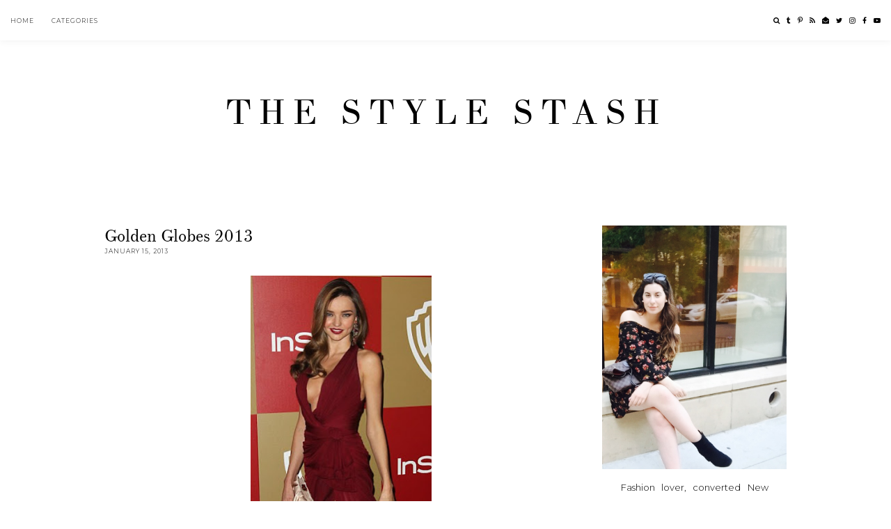

--- FILE ---
content_type: text/html; charset=UTF-8
request_url: http://www.thestylestash.com/2013/01/golden-globes-2013.html
body_size: 104099
content:
<!DOCTYPE html>
<html class='v2' dir='ltr' xmlns='http://www.w3.org/1999/xhtml' xmlns:b='http://www.google.com/2005/gml/b' xmlns:data='http://www.google.com/2005/gml/data' xmlns:expr='http://www.google.com/2005/gml/expr'>
<head>
<link href='https://www.blogger.com/static/v1/widgets/335934321-css_bundle_v2.css' rel='stylesheet' type='text/css'/>
<meta content='157b77914374e6ebcc59c1545707650f' name='p:domain_verify'/>
<meta content='width=device-width, initial-scale=1,maximum-scale=1.0' name='viewport'/>
<meta content='text/html; charset=UTF-8' http-equiv='Content-Type'/>
<meta content='blogger' name='generator'/>
<link href='http://www.thestylestash.com/favicon.ico' rel='icon' type='image/x-icon'/>
<link href='http://www.thestylestash.com/2013/01/golden-globes-2013.html' rel='canonical'/>
<link rel="alternate" type="application/atom+xml" title="The Style Stash - Atom" href="http://www.thestylestash.com/feeds/posts/default" />
<link rel="alternate" type="application/rss+xml" title="The Style Stash - RSS" href="http://www.thestylestash.com/feeds/posts/default?alt=rss" />
<link rel="service.post" type="application/atom+xml" title="The Style Stash - Atom" href="https://www.blogger.com/feeds/8057600651732762151/posts/default" />

<link rel="alternate" type="application/atom+xml" title="The Style Stash - Atom" href="http://www.thestylestash.com/feeds/1787509864923727230/comments/default" />
<!--Can't find substitution for tag [blog.ieCssRetrofitLinks]-->
<link href='https://blogger.googleusercontent.com/img/b/R29vZ2xl/AVvXsEiuFGmhlURKYtNSFkYL2Rk3GNKIhgiB6ILwqwYtNVvdXo5B0DYFhrCKGQnu4Odk1kSJLaXOO8nzOZkl8-FbAkMiR5lb0b9Ku6V2SglFVg7jh_HAoKlkZH4TWzZG9YpYL-wGZMD0VDgXGEw/s640/article-2262488-16ED4616000005DC-13_306x750.jpg' rel='image_src'/>
<meta content='http://www.thestylestash.com/2013/01/golden-globes-2013.html' property='og:url'/>
<meta content='Golden Globes 2013' property='og:title'/>
<meta content='It is a blog about usa fashion, Im a girl living in new york so I show fashion in new york and the rest of the world and is a usa  beauty blog as well' property='og:description'/>
<meta content='https://blogger.googleusercontent.com/img/b/R29vZ2xl/AVvXsEiuFGmhlURKYtNSFkYL2Rk3GNKIhgiB6ILwqwYtNVvdXo5B0DYFhrCKGQnu4Odk1kSJLaXOO8nzOZkl8-FbAkMiR5lb0b9Ku6V2SglFVg7jh_HAoKlkZH4TWzZG9YpYL-wGZMD0VDgXGEw/w1200-h630-p-k-no-nu/article-2262488-16ED4616000005DC-13_306x750.jpg' property='og:image'/>
<title>
Golden Globes 2013 | The Style Stash
</title>
<meta content='The Style Stash: Golden Globes 2013' property='og:title'/>
<meta content='article' property='og:type'/>
<meta content='http://www.thestylestash.com/2013/01/golden-globes-2013.html' property='og:url'/>
<meta content='https://blogger.googleusercontent.com/img/b/R29vZ2xl/AVvXsEiuFGmhlURKYtNSFkYL2Rk3GNKIhgiB6ILwqwYtNVvdXo5B0DYFhrCKGQnu4Odk1kSJLaXOO8nzOZkl8-FbAkMiR5lb0b9Ku6V2SglFVg7jh_HAoKlkZH4TWzZG9YpYL-wGZMD0VDgXGEw/s640/article-2262488-16ED4616000005DC-13_306x750.jpg' property='og:image'/>
<meta content='The Style Stash' property='og:site_name'/>
<meta content='http://www.thestylestash.com/' name='twitter:domain'/>
<meta content='Golden Globes 2013' name='twitter:title'/>
<meta content='summary_large_image' name='twitter:card'/>
<meta content='https://blogger.googleusercontent.com/img/b/R29vZ2xl/AVvXsEiuFGmhlURKYtNSFkYL2Rk3GNKIhgiB6ILwqwYtNVvdXo5B0DYFhrCKGQnu4Odk1kSJLaXOO8nzOZkl8-FbAkMiR5lb0b9Ku6V2SglFVg7jh_HAoKlkZH4TWzZG9YpYL-wGZMD0VDgXGEw/s640/article-2262488-16ED4616000005DC-13_306x750.jpg' name='twitter:image'/>
<link href='https://fonts.googleapis.com/css?family=Montserrat:300,400' rel='stylesheet'/>
<style type='text/css'>@font-face{font-family:'Montserrat';font-style:normal;font-weight:300;font-display:swap;src:url(//fonts.gstatic.com/s/montserrat/v31/JTUSjIg1_i6t8kCHKm459WRhyyTh89ZNpQ.woff2)format('woff2');unicode-range:U+0460-052F,U+1C80-1C8A,U+20B4,U+2DE0-2DFF,U+A640-A69F,U+FE2E-FE2F;}@font-face{font-family:'Montserrat';font-style:normal;font-weight:300;font-display:swap;src:url(//fonts.gstatic.com/s/montserrat/v31/JTUSjIg1_i6t8kCHKm459W1hyyTh89ZNpQ.woff2)format('woff2');unicode-range:U+0301,U+0400-045F,U+0490-0491,U+04B0-04B1,U+2116;}@font-face{font-family:'Montserrat';font-style:normal;font-weight:300;font-display:swap;src:url(//fonts.gstatic.com/s/montserrat/v31/JTUSjIg1_i6t8kCHKm459WZhyyTh89ZNpQ.woff2)format('woff2');unicode-range:U+0102-0103,U+0110-0111,U+0128-0129,U+0168-0169,U+01A0-01A1,U+01AF-01B0,U+0300-0301,U+0303-0304,U+0308-0309,U+0323,U+0329,U+1EA0-1EF9,U+20AB;}@font-face{font-family:'Montserrat';font-style:normal;font-weight:300;font-display:swap;src:url(//fonts.gstatic.com/s/montserrat/v31/JTUSjIg1_i6t8kCHKm459WdhyyTh89ZNpQ.woff2)format('woff2');unicode-range:U+0100-02BA,U+02BD-02C5,U+02C7-02CC,U+02CE-02D7,U+02DD-02FF,U+0304,U+0308,U+0329,U+1D00-1DBF,U+1E00-1E9F,U+1EF2-1EFF,U+2020,U+20A0-20AB,U+20AD-20C0,U+2113,U+2C60-2C7F,U+A720-A7FF;}@font-face{font-family:'Montserrat';font-style:normal;font-weight:300;font-display:swap;src:url(//fonts.gstatic.com/s/montserrat/v31/JTUSjIg1_i6t8kCHKm459WlhyyTh89Y.woff2)format('woff2');unicode-range:U+0000-00FF,U+0131,U+0152-0153,U+02BB-02BC,U+02C6,U+02DA,U+02DC,U+0304,U+0308,U+0329,U+2000-206F,U+20AC,U+2122,U+2191,U+2193,U+2212,U+2215,U+FEFF,U+FFFD;}@font-face{font-family:'Montserrat';font-style:normal;font-weight:400;font-display:swap;src:url(//fonts.gstatic.com/s/montserrat/v31/JTUSjIg1_i6t8kCHKm459WRhyyTh89ZNpQ.woff2)format('woff2');unicode-range:U+0460-052F,U+1C80-1C8A,U+20B4,U+2DE0-2DFF,U+A640-A69F,U+FE2E-FE2F;}@font-face{font-family:'Montserrat';font-style:normal;font-weight:400;font-display:swap;src:url(//fonts.gstatic.com/s/montserrat/v31/JTUSjIg1_i6t8kCHKm459W1hyyTh89ZNpQ.woff2)format('woff2');unicode-range:U+0301,U+0400-045F,U+0490-0491,U+04B0-04B1,U+2116;}@font-face{font-family:'Montserrat';font-style:normal;font-weight:400;font-display:swap;src:url(//fonts.gstatic.com/s/montserrat/v31/JTUSjIg1_i6t8kCHKm459WZhyyTh89ZNpQ.woff2)format('woff2');unicode-range:U+0102-0103,U+0110-0111,U+0128-0129,U+0168-0169,U+01A0-01A1,U+01AF-01B0,U+0300-0301,U+0303-0304,U+0308-0309,U+0323,U+0329,U+1EA0-1EF9,U+20AB;}@font-face{font-family:'Montserrat';font-style:normal;font-weight:400;font-display:swap;src:url(//fonts.gstatic.com/s/montserrat/v31/JTUSjIg1_i6t8kCHKm459WdhyyTh89ZNpQ.woff2)format('woff2');unicode-range:U+0100-02BA,U+02BD-02C5,U+02C7-02CC,U+02CE-02D7,U+02DD-02FF,U+0304,U+0308,U+0329,U+1D00-1DBF,U+1E00-1E9F,U+1EF2-1EFF,U+2020,U+20A0-20AB,U+20AD-20C0,U+2113,U+2C60-2C7F,U+A720-A7FF;}@font-face{font-family:'Montserrat';font-style:normal;font-weight:400;font-display:swap;src:url(//fonts.gstatic.com/s/montserrat/v31/JTUSjIg1_i6t8kCHKm459WlhyyTh89Y.woff2)format('woff2');unicode-range:U+0000-00FF,U+0131,U+0152-0153,U+02BB-02BC,U+02C6,U+02DA,U+02DC,U+0304,U+0308,U+0329,U+2000-206F,U+20AC,U+2122,U+2191,U+2193,U+2212,U+2215,U+FEFF,U+FFFD;}</style>
<style id='page-skin-1' type='text/css'><!--
/*
-----------------------------------------------
Name:     Yolandi
Version:  5.0
Designer: Underline Designs
URL:      https://underlinedesigns.com/
----------------------------------------------- */
/* Variable definitions
====================
<Variable name="keycolor" description="Main Color" type="color" default="#66bbdd" />
<Group description="Body Text" selector="body">
<Variable name="body.font" description="Font" type="font" default="normal 300 13px 'Montserrat', sans-serif" />
<Variable name="body.color" description="Text Color" type="color" default="#000" />
</Group>
<Group description="Backgrounds" selector=".body-fauxcolumns-outer">
<Variable name="body.background.color" description="Outer Background" type="color" default="#fff" />
<Variable name="content.background.color" description="Inner Background" type="color" default="#ffffff" />
</Group>
<Group description="Highlighted Text" selector="body">
<Variable name="highlight.color" description="Hightlight Text Color" type="color" default="#DEDEDE" />
<Variable name="highlight.background.color" description="Highlight Background Color" type="color" default="#000" />
</Group>
<Group description="Links" selector=".main-outer">
<Variable name="link.color" description="Link Color" type="color" default="#000" />
<Variable name="link.visited.color" description="Visited Color" type="color" default="#000" />
<Variable name="link.hover.color" description="Hover Color" type="color" default="#eee" />
</Group>
<Group description="Post Links" selector=".post-content">
<Variable name="plink.color" description="Link Color" type="color" default="#eee" />
<Variable name="plink.visited.color" description="Visited Color" type="color" default="#eee" />
<Variable name="plink.hover.color" description="Hover Color" type="color" default="#000" />
</Group>
<Group description="Menu Bar" selector=".menubar">
<Variable name="menu.font" description="Font" type="font" default="normal 300 9px 'Montserrat', sans-serif" />
<Variable name="menu.color" description="Color" type="color" default="#000" />
<Variable name="menu.color.hover" description="Hover Color" type="color" default="#eee" />
<Variable name="menu.background" description="background" type="color" default="#fff" />
</Group>
<Group description="Blog Title" selector=".header h1">
<Variable name="header.image" description="Header Size (Image)" type="length" default="2000px" min="10px" max="2000px" />
<Variable name="header.margin" description="Header Spacing" type="length" default="70px" min="10px" max="200px" />
<Variable name="header.font" description="Font" type="font" default="normal 400 50px 'theano_didotregular', sans-serif" />
<Variable name="header.color" description="Title Color" type="color" default="#000" />
</Group>
<Group description="Blog Description" selector=".header .description">
<Variable name="description.font" description="Font" type="font" default="normal 300 10px 'Montserrat', sans-serif" />
<Variable name="description.color" description="Description Color" type="color" default="#000" />
</Group>
<Group description="Slider" selector="#slide-show">
<Variable name="slider.font" description="Title Font" type="font" default="normal normal 36px 'theano_didotregular',serif" />
<Variable name="slider.color" description="Title Color" type="color" default="#000" />
<Variable name="slider.image" description="Image Height" type="length" default="500px" min="300px" max="1000px" />
<Variable name="owl.color" description="Next/prev Color" type="color" default="#000" />
</Group>
<Group description="Current Mood" selector="#homepage3">
<Variable name="current.font" description="Title Font" type="font" default="normal normal 26px 'theano_didotregular',serif" />
<Variable name="current.color" description="Title Color" type="color" default="#000" />
<Variable name="current.height" description="Image Height" type="length" default="300px" min="100px" max="1000px" />
</Group>
<Group description="Categories" selector=".categoriez">
<Variable name="cat.font" description="Title Font" type="font" default="normal 400 13px 'Montserrat', sans-serif" />
<Variable name="cat.color" description="Title Color" type="color" default="#000" />
<Variable name="cat.background" description="Background Color" type="color" default="#fff" />
<Variable name="cat.height" description="Image Height" type="length" default="240px" min="100px" max="1000px" />
</Group>
<Group description="Popular Posts" selector=".PopularPosts .item-title">
<Variable name="featured.font" description="Title Font" type="font" default="normal 400 9px 'Montserrat', sans-serif" />
<Variable name="pop.color" description="Text Color" type="color" default="#fff" />
</Group>
<Group description="Featured Post" selector=".post-summary-img">
<Variable name="featuredp.img.size" description="Image Size" type="length" default="400px" min="200px" max="1000px" />
<Variable name="featuredp.font" description="Title Font" type="font" default="normal 400 15px 'Montserrat', sans-serif" />
<Variable name="featuredp.color" description="Text Color" type="color" default="#fff" />
</Group>
<Group description="Post Items" selector=".post-outer">
<Variable name="post.height" description="Image Size" type="length" default="400px" min="200px" max="1000px" />
<Variable name="post.home" description="Title Font" type="font" default="normal normal 19px 'theano_didotregular',serif" />
<Variable name="home.snip.font" description="Snippet Font" type="font" default="normal 300 11px Montserrat, sans-serif" />
</Group>
<Group description="Read More Buttons" selector=".jump-link a, #blog-pager a, .comments .comment .comment-actions a, .comments .continue a, .jump-link span">
<Variable name="more.font" description="Font" type="font" default="normal 300 9px 'Montserrat', sans-serif" />
<Variable name="more.color" description="Text Color" type="color" default="#000" />
<Variable name="more.border" description="Underline Color" type="color" default="#000" />
<Variable name="more.hover.color" description="Hover Text Color" type="color" default="#eee" />
</Group>
<Group description="Post Content Items" selector=".post-outer">
<Variable name="post.title.font" description="Font" type="font" default="normal 400 24px 'theano_didotregular', serif" />
<Variable name="date.font" description="Date Font" type="font" default="normal 300 9px 'Montserrat',sans-serif" />
<Variable name="date.color" description="Date Color" type="color" default="#000" />
<Variable name="heading.font" description="Heading Font" type="font" default="normal 400 24px 'theano_didotregular', serif" />
<Variable name="quote.font" description="Quote Font" type="font" default="normal 400 24px 'theano_didotregular', serif" />
</Group>
<Group description="Post Footer" selector=".post-footer">
<Variable name="post.footer.font" description="Post Footer Font" type="font" default="normal 300 10px 'Montserrat', sans-serif" />
<Variable name="post.footer.color" description="Text Color" type="color" default="#000" />
<Variable name="post.footer.border" description="Border Color" type="color" default="#000" />
</Group>
<Group description="Older/ Newer Posts" selector=".pager-prev, .pager-next">
<Variable name="pager.font" description="Title Font" type="font" default="normal 300 10px 'Montserrat', sans-serif" />
</Group>
<Group description="Comments" selector=".comments">
<Variable name="comment.font" description="Title Font" type="font" default="normal 400 24px 'theano_didotregular', serif" />
<Variable name="comment.color" description="Title Color" type="color" default="#000" />
<Variable name="comment.font.user" description="User Font" type="font" default="normal 400 14px 'Montserrat', sans-serif" />
</Group>
<Group description="Gadgets" selector=".sidebar .widget h2">
<Variable name="widget.title.font" description="Title Font" type="font" default="normal 300 10px 'Montserrat', sans-serif" />
<Variable name="gadget.color" description="Text Color" type="color" default="#000" />
<Variable name="gadget.background" description="Background Color" type="color" default="#fff" />
<Variable name="gadget.border" description="Border Color" type="color" default="#000" />
</Group>
<Group description="Follow By Email" selector=".FollowByEmail">
<Variable name="follow.font" description="Inputs Font" type="font" default="normal 300 9px 'Montserrat', sans-serif" />
<Variable name="follow.color" description="Email Color" type="color" default="#000" />
<Variable name="follow.submit.color" description="Submit Color" type="color" default="#fff" />
<Variable name="follow.submit.background" description="Submit Background" type="color" default="#000" />
<Variable name="follow.submit.hover" description="Submit Hover Color" type="color" default="#000" />
<Variable name="follow.submit.hover.background" description="Submit Hover Background" type="color" default="#fff" />
</Group>
<Group description="Footer" selector=".footer-outer">
<Variable name="footer.background" description="Footer Background" type="color" default="#000" />
<Variable name="footer.color" description="Text Color" type="color" default="#fff" />
<Variable name="footer.link.color" description="Link Color" type="color" default="#fff" />
<Variable name="footer.hover.color" description="Link Hover Color" type="color" default="#eee" />
<Variable name="footer.font" description="Text Font" type="font" default="normal 300 9px 'Montserrat', sans-serif" />
</Group>
<Group description="Search" selector=".search-outer">
<Variable name="search.font" description="Text Font" type="font" default="normal 400 20px 'theano_didotregular', sans-serif" />
<Variable name="search.border" description="Border Color" type="color" default="#000" />
<Variable name="search.color" description="Text Color" type="color" default="#000" />
<Variable name="search.background" description="Background Color" type="color" default="rgba(255, 255, 255, 0.69)" />
</Group>
<Group description="Social Media" selector="#LinkList400, #LinkList500">
<Variable name="sticky.color" description="Icons Color" type="color" default="#000" />
</Group>
<Group description="Label Pages" selector="#search-bar">
<Variable name="label.font" description="Title Font" type="font" default="normal 400 24px 'theano_didotregular', serif" />
<Variable name="label.color" description="Title Color" type="color" default="#000" />
<Variable name="label.border" description="Border Color" type="color" default="#000" />
<Variable name="label.title.color" description="Post Title Color" type="color" default="#fff" />
</Group>
<Group description="Instagram Title" selector="#instafeed-widget h2">
<Variable name="insta.font" description="Title Font" type="font" default="normal 400 24px 'theano_didotregular', serif" />
<Variable name="insta.color" description="Title Color" type="color" default="#000" />
</Group>
<Group description="Status Message" selector=".status-msg-body">
<Variable name="status.font" description="Text Font" type="font" default="normal 300 10px 'Montserrat', sans-serif" />
</Group>
<Variable name="body.background" description="Body Background" type="background" color="#ffffff" default="$(color) none repeat scroll top left" />
<Variable name="body.background.override" description="Body Background Override" type="string" default="" />
*/
/* Content
----------------------------------------------- */
html {
line-height: 1.15;
-ms-text-size-adjust: 100%;
-webkit-text-size-adjust: 100%
}
body {
font: normal 300 13px 'Montserrat', sans-serif;
color: #000000;
background: #ffffff none repeat scroll top left;
}
html body,
body.mobile,
html .post-body {
font: normal 300 13px 'Montserrat', sans-serif;
color: #000000;
line-height: 2;
}
html body .region-inner {
min-width: 0;
max-width: 100%;
width: auto;
}
article,
aside,
footer,
header,
nav,
main,
section {
display: block;
margin: 0;
padding: 0;
border: 0;
vertical-align: baseline
}
.section {
margin: 0;
padding: 0;
border: 0;
vertical-align: baseline
}
h1 {
font-size: 2em;
margin: .67em 0
}
.post-content h1,
.post-content h2,
.post-content h3,
.post-content h4,
.post-content h5,
.post-content h6 {
margin: 25px auto 5px auto;
}
h1,
h2,
h3,
h4,
h5,
h6 {
font: normal 400 24px 'theano_didotregular', serif;
}
h1 {
font-size: 25px;
}
h2 {
font-size: 20px;
}
h3 {
font-size: 15px;
}
h4 {
font-size: 13px;
}
h5 {
font-size: 12px;
}
h6 {
font-size: 10px;
}
figcaption,
figure {
display: block
}
figure {
margin: 1em 40px
}
hr {
box-sizing: content-box;
height: 0;
overflow: visible
}
pre {
font-family: monospace, monospace;
font-size: 1em
}
a {
text-decoration: none;
color: #000000;
margin: 0 auto;
-webkit-text-decoration-skip: objects
}
a:active,
a:hover {
text-decoration: none;
color: #eeeeee;
outline-width: 0
}
.post-content a:link {
text-decoration: none;
color: #20124d;
margin: 0 !important;
}
.post-content a:visited {
text-decoration: none;
color: #eeeeee;
}
.post-content a:hover {
text-decoration: none;
color: #000000;
}
abbr[title] {
border-bottom: 0;
text-decoration: none;
}
b,
strong {
font-weight: inherit
}
b,
strong {
font-weight: bolder
}
code,
kbd,
samp {
font-family: monospace, monospace;
font-size: 1em
}
dfn {
font-style: italic
}
mark {
background-color: #ff0;
color: #000
}
small {
font-size: 80%
}
blockquote {
font: normal 400 24px 'theano_didotregular', serif;
}
sub,
sup {
font-size: 75%;
line-height: 0;
position: relative;
vertical-align: baseline
}
.widget {
line-height: 2;
}
sub {
bottom: -0.25em
}
sup {
top: -0.5em
}
audio,
video {
display: inline-block
}
img {
border-style: none;
max-width: 100%;
padding: 0;
height: auto;
margin: 0 auto 5px auto;
}
audio:not([controls]) {
display: none;
height: 0
}
svg:not(:root) {
overflow: hidden
}
button,
input,
optgroup,
select,
textarea {
font-family: inherit;
font-size: 100%;
line-height: 1.15;
margin: 0 outline: none!important;
-webkit-appearance: none!important;
box-shadow: none!important;
-moz-border-radius: 0!important;
-webkit-border-radius: 0!important;
border-radius: 0!important
}
a,
button,
img,
input,
div,
span,
li,
h3 {
transition: all .26s ease-out;
-o-transition: all .26s ease-out;
-ms-transition: all 0.26s ease-out;
-moz-transition: all .26s ease-out;
-webkit-transition: all .26s ease-out;
}
a:hover img,
.item:hover .item-img,
.f-item:hover .f-item-img {
opacity: .7;
}
*,
*:before,
*:after {
box-sizing: inherit;
-webkit-box-sizing: border-box;
-moz-box-sizing: border-box;
box-sizing: border-box
}
button,
input {
overflow: visible
}
button,
select {
text-transform: none
}
::-webkit-input-placeholder {
color: inherit;
opacity: 1
}
:-moz-placeholder {
color: inherit;
opacity: 1
}
::-moz-placeholder {
color: inherit;
opacity: 1
}
:-ms-input-placeholder {
color: inherit;
opacity: 1
}
::-ms-input-placeholder {
color: inherit;
opacity: 1
}
::-webkit-file-upload-button {
-webkit-appearance: button;
font: inherit
}
button,
html [type="button"],
[type="reset"],
[type="submit"] {
-webkit-appearance: button
}
button::-moz-focus-inner,
[type="button"]::-moz-focus-inner,
[type="reset"]::-moz-focus-inner,
[type="submit"]::-moz-focus-inner {
border-style: none;
padding: 0
}
button:-moz-focusring,
[type="button"]:-moz-focusring,
[type="reset"]:-moz-focusring,
[type="submit"]:-moz-focusring {
outline: 1px dotted ButtonText
}
fieldset {
border: 1px solid #c0c0c0;
margin: 0 2px;
padding: .35em .625em .75em
}
legend {
box-sizing: border-box;
color: inherit;
display: table;
max-width: 100%;
padding: 0;
white-space: normal
}
progress {
display: inline-block;
vertical-align: baseline
}
textarea {
overflow: auto
}
::-moz-selection {
background-color: #000000;
color: #00b8d8;
}
::selection {
background-color: #000000;
color: #00b8d8;
}
#ArchiveList select {
width: 100%;
padding: 1.5em;
border: 1px solid #000;
}
.label-size {
font: normal 300 13px 'Montserrat', sans-serif;
}
.body-fauxcolumn-outer .fauxcolumn-inner {
background: transparent;
_background-image: none;
}
.body-fauxcolumn-outer .cap-top {
position: absolute;
z-index: 1;
height: 400px;
width: 100%;
}
.body-fauxcolumn-outer .cap-top .cap-left {
width: 100%;
background: transparent;
_background-image: none;
}
.content-inner {
padding: 0;
background-color: #ffffff;
overflow: hidden;
}
.post-outer,
.sidebar {
background-color: #ffffff;
}
.post-content {
padding: 10px 0;
text-align: justify;
}
html body,
body.mobile,
html .post-body {
text-align: justify;
}
select {
border: none;
background: none;
outline: none;
opacity: 1;
-webkit-appearance: none;
filter: alpha(opacity=100)
}
table,
td,
tr,
th {
margin: 0 auto;
padding: 0
}
table {
width: 100%;
}
ul,
li,
ol {
margin: 0;
padding: 0 0;
list-style: none;
list-style-image: none;
border: 0;
}
.post-content ol,
.post-content ul {
padding-left: 2em !important;
}
.post-content ol li {
margin-left: 1em !important;
list-style-type: decimal !important;
}
.post-content ul li:before {
text-rendering: auto;
-webkit-font-smoothing: antialiased;
-moz-osx-font-smoothing: grayscale;
content: '- ';
padding-right: 6px;
font-family: Arial;
font-size: 16px;
}
html,
input[type="search"] {
box-sizing: border-box;
}
.navbar,
.Attribution,
.tab-content .widget > h2,
.tab-content .widget .item-snippet,
.menubar .widget > h2 {
height: 0;
display: none !important;
}
/* Menu Bar
----------------------------------------------- */
.tabs-outer {
background: #ffffff;
text-align: center;
min-height: 60px;
}
.tabs-inner-a {
background: #ffffff;
margin: 0 auto;
padding: 0;
-webkit-box-shadow: 0 2px 9px rgba(0, 0, 0, 0.05);
-moz-box-shadow: 0 2px 9px rgba(0, 0, 0, 0.05);
box-shadow: 0 2px 9px rgba(0, 0, 0, 0.05);
position: fixed;
left: 0;
width: 100% !important;
z-index: 9998;
-webkit-transform: translateZ(0);
}
.tabs-inner {
text-align: left;
background: #ffffff;
padding: 0 15px;
}
.menubar .PageList,
#mobile-menu {
display: none;
}
.tabs .widget li {
float: none;
display: inline-block;
}
.menubar .PageList li a,
.slicknav_nav li > a {
display: inline-block;
padding: 24px 25px 23px 0;
font: normal 300 9px 'Montserrat', sans-serif;
color: #000000;
text-transform: uppercase;
letter-spacing: 1px;
}
.slicknav_nav li > a > a {
color: #000000;
}
.menubar .dropdown li a {
padding: 15px 15px;
}
.menubar .PageList li a:hover,
.slicknav_nav li > a:hover,
#LinkList400 li a:hover,
.slicknav_nav li > a > a:hover {
color: #eeeeee;
}
span.slicknav_icon {
display: inline-block;
vertical-align: middle;
padding-right: 10px;
}
.slicknav_menutxt {
display: inline-block;
font: normal 300 9px 'Montserrat', sans-serif;
font-size: 11px;
color: #000000;
text-transform: uppercase;
letter-spacing: 1px;
vertical-align: middle;
}
.dropdown ul {
position: absolute;
min-width: 180px;
border-top: 0;
background: #ffffff;
z-index: 99;
display: none;
-webkit-box-shadow: 0 2px 9px rgba(0, 0, 0, 0.05);
-moz-box-shadow: 0 2px 9px rgba(0, 0, 0, 0.05);
box-shadow: 0 2px 9px rgba(0, 0, 0, 0.05);
}
#menubar li:hover > ul {
display: block;
}
.menubar .dropdown ul li {
display: block;
text-align: left;
}
.menubar-outer {
overflow: visible;
position: initial;
}
.slicknav_btn {
display: block;
padding: 24px 0 24px 15px;
}
.slicknav_icon-bar {
width: 36px;
height: 2px;
background: #000000;
margin: 3px 0 0 0;
display: block;
}
.slicknav_open .slicknav_icon-bar:first-child {
-webkit-transform: rotate(45deg) translate(2px, 4px);
-ms-transform: rotate(45deg) translate(2px, 4px);
transform: rotate(45deg) translate(2px, 4px);
}
.slicknav_open .slicknav_icon-bar:last-child {
-webkit-transform: rotate(-45deg) translate(3px, -5px);
-ms-transform: rotate(-45deg) translate(3px, -5px);
transform: rotate(-45deg) translate(3px, -5px);
}
.slicknav_icon-bar:first-child {
margin: 0;
}
.slicknav_open .slicknav_icon-bar:nth-of-type(2) {
background: transparent;
}
.slicknav_nav {
background: #ffffff;
position: absolute;
left: 0;
right: 0;
border-top: 0;
z-index: 99;
}
.top-line,
.center-line,
.bottom-line,
.top-lines,
.bottom-lines {
width: 36px;
height: 2px;
background: #000000;
margin: 0;
display: block;
}
.center-line,
.bottom-line,
.bottom-lines {
margin: 3px 0 0 0;
}
.menubtn {
display: block;
padding: 18px 0;
}
.menubar {
display: inline-block;
vertical-align: middle;
}
/* Cookies
----------------------------------------------- */
.cookie-choices-info {
top: auto !important;
bottom: 0;
font: normal 300 13px 'Montserrat', sans-serif !important;
font-size: 10px;
letter-spacing: 1px;
background-color: #000 !important;
}
.cookie-choices-info .cookie-choices-text {
font-size: 10px !important;
margin: 5px 20px !important;
color: #fff !important;
text-transform: uppercase;
}
.cookie-choices-info .cookie-choices-button {
font-weight: normal !important;
text-transform: uppercase !important;
color: #fff !important;
font-size: 10px !important;
}
.cookie-choices-info .cookie-choices-button:hover {
color: #b1b1b1 !important;
}
/* Header
----------------------------------------------- */
.header-outer {
text-align: center;
}
.header-outer .widget {
margin: 0 auto;
}
.header-inner .Header #header-inner {
overflow: hidden;
padding: 70px 0;
}
#header-inner img {
margin: 0 auto;
max-width: 2000px;
}
#header-inner {
text-align: center;
}
.header-inner .Header .titlewrapper {
padding: 0;
}
.Header h1 {
font: normal 400 50px 'theano_didotregular', sans-serif;
color: #000000;
margin: 0 auto;
letter-spacing: 0.2em;
text-transform: uppercase;
}
.Header h1 a {
color: #000000;
}
.header-inner .Header .descriptionwrapper {
padding: 0;
margin: 5px auto;
}
.Header .description {
margin: 0 auto;
padding: 10px 0;
font: normal 300 10px 'Montserrat', sans-serif;
color: #000000;
text-transform: uppercase;
letter-spacing: 1px;
}
.footer-outer .Header .description {
display: none;
}
/* Featured Post
----------------------------------------------- */
.related-posts .item-title {
font: normal 400 9px 'Montserrat', sans-serif;
color: #ffffff;
text-transform: uppercase;
letter-spacing: 1px;
text-align: center;
background: rgba(0, 0, 0, 0.11);
width: 100%;
padding: 10px;
}
.PopularPosts .item-title {
font: normal 400 9px 'Montserrat', sans-serif;
text-transform: uppercase;
letter-spacing: 1px;
text-align: center;
padding: 10px;
}
.related-posts .item-title {
position: absolute;
top: 0;
left: 0;
bottom: 0;
right: 0;
}
.related-posts .item-title a {
color: #ffffff;
}
/* Featured Post
----------------------------------------------- */
.FeaturedPost h3 {
font: normal 400 15px 'Montserrat', sans-serif;
color: #ffffff;
text-transform: uppercase;
letter-spacing: 1px;
text-align: center;
}
.FeaturedPost a {
color: #ffffff;
}
.post-summary p {
padding: 10px 0;
display: block;
line-height: 2;
color: #ffffff;
}
.post-summary {
background: #ffffff;
padding: 0;
overflow: hidden;
position: relative;
line-height: 0;
}
.post-summary-a {
background: rgba(0, 0, 0, 0.11);
position: absolute;
bottom: 0;
top: 0;
left: 0;
right: 0;
text-align: center;
}
.post-summary-b {
display: table;
width: 100%;
height: 100%;
max-width: 500px;
margin: 0 auto;
}
.post-summary-c {
display: table-cell;
vertical-align: middle;
}
.post-summary-img {
height: 400px;
background-position: 50% !important;
background-size: cover !important;
}
/* Popular Posts
----------------------------------------------- */
.sidebar .PopularPosts .item-title,
.related-posts .item-title {
max-width: 100%;
}
.PopularPosts .widget-content ul li {
padding: 0;
position: relative;
display: block;
vertical-align: top;
overflow: hidden;
margin: 0 auto;
}
.PopularPosts .item-thumbnail {
float: none;
margin: 0 auto;
}
.PopularPosts img,
.PopularPosts a {
padding: 0;
margin: 0 auto;
display: block;
}
.item-snippet {
line-height: 2;
padding: 10px 0;
}
/* Search ----------------------------------------------- */
.b-modal.__b-popup1__ {
background: rgba(255, 255, 255, 0.69) !important;
opacity: 1 !important;
}
.menu-search {
display: none;
}
.srch-body {
left: 0 !important;
right: 0 !important;
text-align: center;
display: none;
max-width: 50%;
width: 100%;
margin: 0 auto;
}
#srch-bar input[type="text"] {
width: 100%;
max-width: 90%;
padding: 15px;
color: #000000 !important;
border: 1px solid #000000 !important;
background: transparent;
text-align: center;
font: normal 400 20px 'theano_didotregular', sans-serif;
text-transform: uppercase;
letter-spacing: 1px;
}
.b-close-inner {
width: 30px;
height: 30px;
z-index: 2;
position: relative;
margin: 0 auto;
}
.b-close .b-close-a {
-webkit-transform: rotate(45deg) translate(7px, 7px);
-ms-transform: rotate(45deg) translate(7px, 7px);
transform: rotate(45deg) translate(7px, 7px);
background: #000000;
width: 100%;
height: 2px;
margin: 8px auto;
cursor: pointer;
}
.b-close .b-close-b {
-webkit-transform: rotate(-45deg) translate(0, 0);
-ms-transform: rotate(-45deg) translate(0, 0);
transform: rotate(-45deg) translate(0, 0);
background: #000000;
height: 2px;
cursor: pointer;
}
/* Post Footer ----------------------------------------------- */
.post-footer {
background: #ffffff;
text-align: center;
padding: 10px 0;
font: normal 300 10px 'Montserrat', sans-serif;
color: #000000;
text-transform: uppercase;
letter-spacing: 1px;
margin: 0 auto;
}
.post-footer a {
color: #000000;
}
.post-share-buttons.goog-inline-block {
display: block;
}
.share-buttonz {
font-size: 16px;
display: inline-block;
padding: 10px;
}
/* Instagram ----------------------------------------------- */
#instafeed-widget h2 {
font: normal 400 24px 'theano_didotregular', serif;
color: #000000;
display: block;
text-align: center;
margin: 10px auto;
text-transform: uppercase;
border: 0;
}
#instafeed {
padding: 0;
line-height: 0px;
text-align: center;
}
#instafeed img {
margin: 0 auto;
opacity: 1;
}
#instafeed a {
display: block;
position: relative;
color: #fff;
}
#instafeed .insta-item {
display: inline-block;
margin: 0;
padding: 0;
width: 12.5%;
}
.insta-img {
background-position: 50% !important;
background-size: cover !important;
}
#instafeed .insta-likes {
bottom: 0;
top: 0;
padding: 15px;
left: 0;
width: 100%;
position: absolute;
line-height: normal;
letter-spacing: 1px;
opacity: 0;
background: rgba(48, 48, 48, 0.48);
font: normal 300 9px 'Montserrat', sans-serif;
}
.insta-likes-a {
display: table;
width: 100%;
height: 100%;
}
.insta-likes-b {
display: table-cell;
vertical-align: middle;
}
#instafeed .insta-item:hover .insta-likes {
opacity: 1;
}
/* Headings
----------------------------------------------- */
html .mobile .widget {
margin: 0 auto;
clear: both;
}
.widget > h2,
.widget h2.title,
.related-posts h4 {
margin: 0 auto;
font: normal 300 10px 'Montserrat', sans-serif;
}
.widget > h2,
.widget h2.title,
.related-posts h4 {
display: inline-block;
padding: 15px 20px 15px 0;
color: #000000;
text-transform: uppercase;
letter-spacing: 1px;
text-align: left;
background: #ffffff;
margin: 1em 0;
}
.heading-border {
position: relative;
}
.heading-border:before {
content: "";
border-bottom: 1px solid #000000;
display: block;
position: absolute;
top: 30px;
left: 0;
right: 0;
}
.current-img-b:before {
border-bottom: 0;
}
/* Related Posts
----------------------------------------------- */
.related-posts {
text-align: left;
position: relative;
}
.related-posts:before {
content: "";
border-bottom: 1px solid #000000;
display: block;
position: absolute;
top: 30px;
left: 0;
right: 0;
}
.related-posts-inner ul {
padding: 0 !important;
margin: 20px auto !important;
text-align: center;
}
.related-posts li {
position: relative;
display: inline-block;
width: 24%;
margin: 0 1.3% 0 0;
vertical-align: top;
padding: 0;
}
.related-posts li:last-child {
margin: 0;
}
.related-img {
line-height: 0;
}
.related-img img {
margin: 0;
}
.related-posts li a {
display: block;
}
.related-posts .item-title {
padding: 10px;
}
.item-title-a {
display: table;
width: 100%;
height: 100%;
}
.item-title-b {
display: table-cell;
vertical-align: middle;
}
/* Status Bar
----------------------------------------------- */
.status-msg-border,
.status-msg-bg {
border: 0;
filter: none;
-moz-opacity: 1;
opacity: 1;
background-color: transparent;
}
.status-msg-body {
position: relative;
}
.status-msg-wrap {
width: 100%;
margin: 0 auto;
padding: 0;
font: normal 300 10px 'Montserrat', sans-serif;
text-transform: uppercase;
letter-spacing: 1px;
max-width: 90%;
text-align: center;
}
/* Pager
----------------------------------------------- */
#blog-pager a {
padding: 10px 30px;
}
#blog-pager {
margin: 1em auto;
}
html .blog-pager-older-link,
html .home-link,
html .blog-pager-newer-link {
height: auto;
line-height: normal;
}
.mobile-link-button {
font-size: inherit;
font-family: inherit;
-webkit-border-radius: 0;
border-radius: 0;
height: auto;
padding: 0;
}
html #blog-pager-older-link {
width: auto;
margin-right: 0;
}
html #blog-pager-newer-link {
width: initial;
margin-left: 0;
}
.blog-pager-inner #blog-pager-newer-link,
.blog-pager-inner #blog-pager-older-link {
display: inline-block;
width: 49%;
vertical-align: middle;
}
.blog-pager-inner .blog-pager-inner #blog-pager-newer-link,
.blog-pager-inner .blog-pager-inner #blog-pager-older-link {
float: none;
}
.post-pager-title span {
font: normal 300 10px 'Montserrat', sans-serif;
text-transform: uppercase;
letter-spacing: 1px;
display: table-cell;
vertical-align: middle;
padding: 0 10px;
}
.post-pager-title .fa {
font-size: 20px;
display: table-cell;
vertical-align: middle;
}
.blog-pager-inner {
padding-top: 20px;
}
#blog-pager-newer-link {
text-align: left;
}
#blog-pager-older-link {
text-align: right;
}
.post-pager-title {
display: table;
width: 100%;
}
/* Sidebar
----------------------------------------------- */
.sidebar,
.FollowByEmail .follow-by-email-inner .follow-by-email-address {
text-align: center;
}
.sidebar .widget {
text-align: left;
position: relative;
}
.sidebar .widget-content {
text-align: center;
}
.sidebar .Image .caption,
.sidebar .item-snippet {
display: block;
max-width: 80%;
margin: 0 auto;
text-align: justify;
}
.sidebar .FollowByEmail .follow-by-email-inner td,
.sidebar .FollowByEmail .follow-by-email-inner td:first-child {
display: block;
width: 100%;
margin-bottom: 10px;
}
/* Widgets
----------------------------------------------- */
.widget,
.section:first-child .widget:first-child {
margin: 0 auto;
}
.widget ul {
padding: 0;
margin: 0 auto;
}
.widget .zippy {
color: #000;
}
.widget .popular-posts ul {
list-style: none;
}
/* Follow By Email ----------------------------------------------- */
.FollowByEmail {
text-align: center;
}
.footer-outer .FollowByEmail .widget-content {
width: 65%;
padding: 20px 0;
background: transparent;
}
.FollowByEmail .follow-by-email-inner {
margin: 30px 0;
}
.FollowByEmail .follow-by-email-inner td:first-child {
width: 65%;
}
.FollowByEmail .follow-by-email-inner .follow-by-email-address {
height: auto;
border: 1px solid #000000;
background: transparent;
color: #000000;
padding: 10px 0 10px 10px;
font: normal 300 9px 'Montserrat', sans-serif;
text-transform: uppercase;
letter-spacing: 1px;
}
.FollowByEmail .follow-by-email-inner .follow-by-email-submit {
width: 100%;
margin: 0 auto;
background: #000000;
color: #ffffff;
cursor: pointer;
font: normal 300 9px 'Montserrat', sans-serif;
text-transform: uppercase;
letter-spacing: 1px;
height: auto;
padding: 10px;
border: 1px solid #000000;
}
.FollowByEmail .follow-by-email-inner .follow-by-email-submit:hover {
background: #ffffff;
color: #000000;
}
.footer-outer .FollowByEmail .follow-by-email-inner .follow-by-email-submit,
.footer-outer .FollowByEmail .follow-by-email-inner .follow-by-email-address {
border: 1px solid #ffffff;
color: #ffffff;
background: transparent;
}
/* Posts
----------------------------------------------- */
.date-header,
.comments .comments-content .datetime {
display: block;
padding: 0;
font: normal 300 9px 'Montserrat',sans-serif;
color: #000000;
text-transform: uppercase;
letter-spacing: 1px;
text-align: center;
}
.date-header {
text-align: left;
}
.post-title,
html h3.post-title {
font: normal 400 24px 'theano_didotregular', serif;
text-transform: capitalize;
padding: 0;
text-align: left;
margin: 0 auto;
}
.grid-title {
display: block;
text-align: center;
font: normal normal 19px 'theano_didotregular',serif;
margin: 0 auto;
padding: 10px 0;
text-transform: capitalize;
letter-spacing: 0;
}
.grid-img div {
height: 400px;
background-position: 50% !important;
background-size: cover !important;
overflow: hidden;
}
.post-body {
line-height: 2;
position: relative;
margin-top: 20px;
}
.label-cover {
position: relative;
}
.label-cover:before {
content: "";
border-bottom: 1px solid #000000;
position: absolute;
left: 0;
top: 49%;
right: 0;
}
.label-title {
margin: 15px auto;
font: normal 400 24px 'theano_didotregular', serif;
color: #000000;
text-align: left;
text-transform: uppercase;
letter-spacing: 1px;
background: #ffffff;
display: inline-block;
position: relative;
padding: 15px 20px 15px 0;
}
.post-body .tr-caption-container img {
padding: 0;
background: transparent;
border: none;
}
.jump-link {
text-align: center;
}
.jump-link a,
#blog-pager a,
.comments .comment .comment-actions a,
.comments .continue a,
.jump-link span {
display: inline-block;
padding: 10px 0;
font: normal 300 9px 'Montserrat', sans-serif;
color: #000000 !important;
text-transform: uppercase;
letter-spacing: 1px;
position: relative;
}
.jump-link a:before,
#blog-pager a:before,
.comments .comment .comment-actions a:before,
.comments .continue a:before,
.jump-link span:before {
content: "";
position: absolute;
left: 0;
right: 100%;
bottom: 0;
background: #000000;
height: 1px;
-webkit-transition-property: right;
transition-property: right;
-webkit-transition-duration: 0.3s;
transition-duration: 0.3s;
-webkit-transition-timing-function: ease-out;
transition-timing-function: ease-out;
}
.jump-link a:hover,
#blog-pager a:hover,
.comments .comment .comment-actions a:hover,
.comments .continue a:hover,
.jump-link span:hover {
color: #eeeeee;
}
.jump-link a:hover:before,
#blog-pager a:hover:before,
.comments .comment .comment-actions a:hover:before,
.comments .continue a:hover:before,
.jump-link span:hover:before {
right: 0;
}
.grid.grid-label .grid-title,
.grid.grid-label .jump-link span {
color: #ffffff !important;
}
.grid-body {
text-align: justify;
padding-right: 12px;
font: normal 300 11px Montserrat, sans-serif;
line-height: 2 !important;
margin-top: 20px;
}
/* Credits
----------------------------------------------- */
#credits {
border-top: 1px solid #ffffff;
padding: 15px 10px;
text-align: left;
text-transform: uppercase;
letter-spacing: 1px;
display: table;
width: 100%;
}
.cre-left,
.cre-right {
display: table-cell;
width: 50%;
text-align: left;
}
.cre-right {
text-align: right;
}
/* Footer
----------------------------------------------- */
.footer-outer {
margin: 0 auto -1px auto;
background: #000000;
color: #ffffff;
font: normal 300 9px 'Montserrat', sans-serif;
}
.footer-outer .widget > h2,
.footer-outer .widget h2.title {
color: #ffffff;
border-bottom: 0;
background: transparent;
margin: 10px 0;
padding: 15px 10px;
}
.footer-outer a,
.footer-outer .Header h1 a {
color: #ffffff;
}
.footer-outer a:hover,
.footer-outer .Header h1 a:hover,
.footer-outer .PageList li a:hover,
.footer-outer .PageList li.selected a:hover {
color: #eeeeee;
}
.footer-inner {
padding: 10px;
}
.footer-outer .FollowByEmail h2,
.footer-outer .FollowByEmail .widget-content {
display: inline-block;
vertical-align: middle;
color: #ffffff;
}
.footer-outer .FollowByEmail .follow-by-email-inner .follow-by-email-address {
border: 1px solid #ffffff;
color: #ffffff;
}
.footer-outer .FollowByEmail .follow-by-email-inner .follow-by-email-submit {
background: #000000;
color: #ffffff;
border: 1px solid #ffffff;
}
.footer-outer .Header h1 {
font-size: 20px;
color: #ffffff;
margin: 0 auto;
text-align: center;
}
.footer-outer .PageList li a,
.footer-outer .PageList li.selected a {
display: inline-block;
padding: 5px 0 15px 0;
font: normal 300 9px 'Montserrat', sans-serif;
color: #ffffff;
text-transform: uppercase;
letter-spacing: 1px;
}
table.section-columns td.columns-cell {
vertical-align: middle;
}
table.section-columns td.first.columns-cell {
text-align: left;
}
table.section-columns td.columns-cell:last-child {
text-align: right;
}
/* Social Media ----------------------------------------------- */
.socialmedia {
display: inline-block;
vertical-align: middle;
float: right;
}
#LinkList400 li span,
#LinkList500 li span,
#LinkList700 li span {
display: none;
}
#LinkList400 li,
#LinkList500 li,
#LinkList700 li {
display: inline-block;
padding: 0;
vertical-align: top;
}
#LinkList400 li a,
#LinkList500 li a,
#LinkList700 li a {
padding: 26px 4px;
display: block;
font-size: 10px;
}
#LinkList400 li a {
color: #000000;
padding: 24px 0 22px 7px;
}
#LinkList400 li a:before,
#LinkList500 li a:before,
#LinkList700 li a:before,
.comments .comments-content .icon.blog-author:before {
display: inline-block;
font: normal normal normal 14px/1 FontAwesome;
font-size: inherit;
text-rendering: auto;
-webkit-font-smoothing: antialiased;
-moz-osx-font-smoothing: grayscale;
}
#instagram a:before {
content: "\f16d";
}
#twitter a:before {
content: "\f099";
}
#facebook a:before {
content: "\f09a";
}
#pinterest a:before {
content: "\f231";
}
#tumblr a:before {
content: "\f173";
}
#youtube a:before {
content: "\f16a";
}
#google_plus a:before {
content: "\f0d5";
}
#bloglovin a:before {
content: "\f004";
}
#rss a:before {
content: "\f09e";
}
#snapchat a:before {
content: "\f2ac";
}
#LinkList400 #email a:before,
#LinkList500 #email a:before,
#LinkList700 #email a:before {
content: "\f2b6";
}
/* Columns
----------------------------------------------- */
.main-inner .column-center-inner {
padding: 0;
}
.main-inner .column-right-inner {
padding: 0 0 0 35px;
}
.main-inner {
padding: 30px 0 0 0;
}
.main-outer,
.slider-widget,
.homepage-widget,
.footerz-widget {
padding: 0 10px;
}
/* Comments
----------------------------------------------- */
.comments {
padding: 0;
}
.comments .comment-block {
margin-left: 0;
}
.comments h4 {
display: block;
padding: 15px 20px;
font: normal 400 24px 'theano_didotregular', serif;
color: #000000;
text-transform: uppercase;
letter-spacing: 1px;
max-width: 90%;
margin: 0 auto;
text-align: center;
}
.comments .comments-content .icon.blog-author {
display: none;
}
.comments .comments-content .user {
font: normal 400 14px 'Montserrat', sans-serif;
text-transform: uppercase;
letter-spacing: 1px;
text-align: center;
padding-left: 10px;
vertical-align: top;
display: inline-block;
}
.comments .comments-content .user a {
color: #000000;
}
.comments .comments-content .comment-content {
text-align: justify;
border: 0;
padding: 10px;
color: #000000;
}
.comments .comment .comment-actions a {
margin-bottom: 10px;
margin-right: 10px;
}
.comments .comment .comment-actions a:hover {
text-decoration: none;
}
.comments .comments-content .inline-thread {
padding: .5em 0 .5em 1em;
}
html .comment-form {
max-width: 100%;
}
.comments .comments-content .datetime {
display: inline-block;
float: right;
}
.comments .comments-content .comment-header {
border-bottom: 1px solid #000000;
padding-bottom: 10px;
}
/* Slider
----------------------------------------------- */
.slider-widget {
overflow: hidden;
}
#slide-show {
margin-bottom: 30px;
}
.slider-inner {
display: none;
}
.item-img div {
background-position: 50% !important;
background-size: cover !important;
height: 500px;
}
.item-img {
vertical-align: top;
position: relative;
z-index: 2;
}
.slider-a {
padding: 10px;
position: absolute;
z-index: 5;
text-align: center;
top: 0;
bottom: 0;
left: 0;
right: 0;
}
.slider-b {
display: table;
max-width: 100%;
width: 100%;
margin: 0 auto;
height: 100%;
border: 1px solid rgba(255, 255, 255, 0.51);
}
.slider-c {
display: table-cell;
vertical-align: middle;
padding: 10px;
}
.slider-c h3 {
padding: 0 20px;
font: normal normal 36px 'theano_didotregular',serif;
color: #000000;
text-transform: capitalize;
letter-spacing: 0;
}
.slider-c h3:hover,
.item a {
color: #000000;
}
.item:hover .slider-b {
background: rgba(255, 255, 255, 0.51);
}
.owl-prev {
position: absolute;
left: 30px;
top: 50%;
-webkit-transform: translateY(-50%);
-ms-transform: translateY(-50%);
transform: translateY(-50%);
width: 10px;
font-size: 40px;
line-height: 0;
}
.owl-next {
position: absolute;
right: 30px;
top: 50%;
-webkit-transform: translateY(-50%);
-ms-transform: translateY(-50%);
transform: translateY(-50%);
width: 10px;
font-size: 40px;
line-height: 0;
}
.owl-prev,
.owl-next {
color: #000000;
}
.owl-prev .fa,
.owl-next .fa {
color: #000000;
position: relative;
}
.owl-dot {
width: 6px;
height: 6px;
display: inline-block;
border-radius: 100%;
padding: .5px;
margin: 1%;
border: 1px solid #000000;
line-height: 10px;
vertical-align: top;
}
.owl-dot.active {
background: #000000;
}
.owl-dots {
position: absolute;
display: block;
left: 0;
right: 0;
bottom: 10px;
text-align: center;
}
/* Current Mood
----------------------------------------------- */
#homepage3 .Image {
display: inline-block;
width: 32.66%;
vertical-align: top;
margin-right: 1%;
}
#homepage3 .Image a {
color: #000000;
}
#homepage3 .Image:last-child {
margin-right: 0;
}
.current-img,
.cat-img {
background-position: 50% !important;
background-size: cover !important;
height: 300px;
}
.current-img-a,
.cat-img-a {
display: table;
width: 100%;
height: 100%;
padding: 10px;
text-align: center;
}
.current-img-b,
.cat-img-b {
display: table-cell;
vertical-align: middle;
border: 1px solid rgba(255, 255, 255, 0.51);
}
#homepage3 .Image .current-img:hover .current-img-b {
background: rgba(255, 255, 255, 0.51);
}
.current-img h2 {
padding: 0 20px;
font: normal normal 26px 'theano_didotregular',serif;
color: #000000;
text-transform: capitalize;
letter-spacing: 0;
}
/* Categories
----------------------------------------------- */
.categoriez {
margin-top: 30px;
}
.categoriez .Image {
display: inline-block;
vertical-align: top;
padding-bottom: 10px;
}
.categoriez .Image a {
color: #000000;
}
.cat-img {
height: 240px;
}
.categoriez .Image:nth-of-type(4n+1),
.categoriez .Image:nth-of-type(4n+4) {
width: 30%;
}
.categoriez .Image:nth-of-type(4n+2),
.categoriez .Image:nth-of-type(4n+3) {
width: 70%;
}
.categoriez .Image:nth-of-type(4n+1) {
padding-right: 10px;
}
.categoriez .Image:nth-of-type(4n+4) {
padding-left: 10px;
}
.cat-img-a {
padding: 0;
}
.cat-img-b {
border: 0;
}
.cat-img-a h2 {
display: inline-block;
background: #ffffff;
padding: 10px 20px;
font: normal 400 13px 'Montserrat', sans-serif;
color: #000000;
text-transform: uppercase;
letter-spacing: 1px;
}
/* Mobile
----------------------------------------------- */
.mobile-date-outer {
border-bottom: 0;
}
.mobile .header-outer .Header {
width: 100%;
display: block;
}
.mobile .jump-link {
text-align: center;
padding-bottom: 20px;
}
.mobile .region-inner.footer-inner {
text-align: center;
}
/* Media
----------------------------------------------- */
@media only screen and (max-width: 1000px) {
.post-content {
padding: 0;
}
.post-footer {
margin: 0;
}
}
@media only screen and (max-width: 860px) {
.region-inner.tabs-inner {
line-height: 0;
}
.main-inner .column-center-inner,
.main-inner .column-right-inner {
padding: 0;
}
.menubar .PageList li a,
.slicknav_nav li > a {
display: block;
padding: 18px 15px;
}
.dropdown ul,
.menubar-outer {
border: 0;
background: transparent;
}
#menubar {
display: none;
}
.tabs-inner {
padding: 0;
text-align: left;
}
#LinkList400 {
border: 0;
padding: 0;
}
.tabs-inner .menubtn {
padding: 18px 15px 18px 0;
}
#mobile-menu {
display: block;
float: left;
}
#LinkList400 li a {
padding: 25px 5px 25px 0;
}
.tabs-inner #header-inner {
padding-left: 10px;
position: relative;
}
.dropdown ul {
position: relative;
}
.main-inner .columns {
padding-right: 0 !important;
}
.main-inner .column-right-outer {
margin-right: 0 !important;
width: 100% !important;
}
.footer-outer .FollowByEmail h2,
.FollowByEmail .widget-content,
table.section-columns td.columns-cell {
display: block;
width: 100%;
text-align: center !important;
margin: 20px auto;
}
}
@media only screen and (max-width: 790px) {
.date-header {
width: 100%;
display: block;
text-align: center;
margin: 10px auto;
}
.post-title,
html h3.post-title {
display: block;
width: 100%;
margin: 10px auto;
text-align: center;
}
.comments .comments-content .datetime {
float: none;
}
}
@media only screen and (max-width: 700px) {
.current-img {
height: 200px;
}
.categoriez .Image:nth-of-type(4n+2),
.categoriez .Image:nth-of-type(4n+3),
.categoriez .Image:nth-of-type(4n+1),
.categoriez .Image:nth-of-type(4n+4) {
width: 50%;
}
.categoriez .Image:nth-of-type(4n+1),
.categoriez .Image:nth-of-type(4n+3) {
padding-right: 5px;
}
.categoriez .Image:nth-of-type(4n+2),
.categoriez .Image:nth-of-type(4n+4) {
padding-left: 5px;
}
.slider-c h3 {
font-size: 22px;
}
.item-img div {
height: 400px;
}
}
@media only screen and (max-width: 690px) {
.FollowByEmail .follow-by-email-inner td,
.FollowByEmail .follow-by-email-inner td:first-child {
display: block;
width: 100%;
}
.FollowByEmail .follow-by-email-inner {
margin: 0 auto;
}
.FollowByEmail .follow-by-email-inner td input {
margin: 10px auto;
}
.item-snippet {
display: none;
}
.footer-outer .FollowByEmail .widget-content {
padding: 0;
}
}
@media only screen and (max-width: 680px) {
#instafeed .insta-item {
width: 25%;
}
}
@media only screen and (max-width: 540px) {
#homepage3 .Image {
display: block;
width: 100%;
margin: 10px auto;
}
.categoriez .Image:nth-of-type(4n+2),
.categoriez .Image:nth-of-type(4n+3),
.categoriez .Image:nth-of-type(4n+1),
.categoriez .Image:nth-of-type(4n+4) {
width: 100%;
display: block;
}
.categoriez .Image:nth-of-type(4n+1),
.categoriez .Image:nth-of-type(4n+3) {
padding-right: 0;
}
.categoriez .Image:nth-of-type(4n+2),
.categoriez .Image:nth-of-type(4n+4) {
padding-left: 0;
}
}
@font-face {
font-family: 'theano_didotregular';
src: url([data-uri]) format('woff2'),
url([data-uri]) format('woff');
font-weight: normal;
font-style: normal;
}

--></style>
<style id='template-skin-1' type='text/css'><!--
body {
min-width: 240px;
}
.content-outer,
.content-fauxcolumn-outer,
.region-inner {
min-width: 240px;
max-width: 100%;
_width: 100%;
}
.main-outer,
.post-outer,
header,
.blog-pager,
.homepage-widget, .slider-widget,
#credits,
.region-inner.footer-inner,
.footerz-outer {
max-width: 1000px;
margin: 0 auto;
}
.main-inner .columns {
padding-left: 0px;
padding-right: 300px;
}
.main-inner .fauxcolumn-center-outer {
left: 0px;
right: 300px;
/* IE6 does not respect left and right together */
_width: expression(this.parentNode.offsetWidth - parseInt("0px") - parseInt("300px") + 'px');
}
.main-inner .fauxcolumn-left-outer {
width: 0px;
}
.main-inner .fauxcolumn-right-outer {
width: 300px;
}
.main-inner .column-left-outer {
width: 0px;
right: 100%;
margin-left: -0px;
}
.main-inner .column-right-outer {
width: 300px;
margin-right: -300px;
}
#layout {
min-width: 0;
}
#layout .content-outer {
min-width: 0;
width: 800px;
}
#layout .region-inner {
min-width: 0;
width: auto;
}
body#layout div.add_widget {
padding: 8px;
}
body#layout div.add_widget a {
margin-left: 32px;
}
body#layout .menubar .PageList {
display: block;
}
body#layout .section h4 {
font-size: 14px;
text-align: center;
text-transform: uppercase;
letter-spacing: 1px;
}
body#layout div.section {
background-color: #c5d3ec;
border: 1px solid #fff;
}
body#layout .slider-widget,
body#layout .insta-outer,
body#layout .footerz-outer {
padding: 0 10px;
}
body#layout .footer-outer .FollowByEmail h2,
body#layout .FollowByEmail .widget-content {
display: block;
vertical-align: middle;
width: 100%;
}
body#layout .insta-outer {
margin-bottom: 0;
}
body#layout .footer-outer {
padding-top: 0;
}
body#layout .tabs-inner {
position: relative;
}
body#layout #header,
body#layout .menubar-outer {
vertical-align: top;
float: none;
}
body#layout .tabs-inner-a {
position: relative;
}
body#layout #crosscol3,
body#layout .menubar {
float: none;
vertical-align: top;
}
body#layout .menubar {
width: 49%;
}
body#layout #crosscol3 {
width: 48%;
}
body#layout .header-outer .widget {
display: block;
}
body#layout .categoriez .Image, body#layout #homepage3 .Image {
display: block;
}
--></style>
<link href='https://maxcdn.bootstrapcdn.com/font-awesome/4.7.0/css/font-awesome.min.css' rel='stylesheet'/>
<script src='https://ajax.googleapis.com/ajax/libs/jquery/1.10.1/jquery.min.js'></script>
<script src='https://cdnjs.cloudflare.com/ajax/libs/fitvids/1.1.0/jquery.fitvids.min.js' type='text/javascript'></script>
<script src='https://cdnjs.cloudflare.com/ajax/libs/bPopup/0.11.0/jquery.bpopup.min.js'></script>
<script type='text/javascript'>
        (function(i,s,o,g,r,a,m){i['GoogleAnalyticsObject']=r;i[r]=i[r]||function(){
        (i[r].q=i[r].q||[]).push(arguments)},i[r].l=1*new Date();a=s.createElement(o),
        m=s.getElementsByTagName(o)[0];a.async=1;a.src=g;m.parentNode.insertBefore(a,m)
        })(window,document,'script','https://www.google-analytics.com/analytics.js','ga');
        ga('create', 'UA-48044814-1', 'auto', 'blogger');
        ga('blogger.send', 'pageview');
      </script>
<style>
@media only screen and (max-width: 1000px) {
    .main-inner {
        padding: 30px 10px 0 10px;
    }
}
</style>
<style>
.owl-carousel .animated {
    -webkit-animation-duration: 1000ms;
    animation-duration: 1000ms;
    -webkit-animation-fill-mode: both;
    animation-fill-mode: both
}
.owl-carousel .owl-animated-in {
    z-index: 0
}
.owl-carousel .owl-animated-out {
    z-index: 1
}
.owl-carousel .fadeOut {
    -webkit-animation-name: fadeOut;
    animation-name: fadeOut
}
@-webkit-keyframes fadeOut {
    0% {
        opacity: 1
    }
    100% {
        opacity: 0
    }
}
@keyframes fadeOut {
    0% {
        opacity: 1
    }
    100% {
        opacity: 0
    }
}
.owl-height {
    -webkit-transition: height 500ms ease-in-out;
    -moz-transition: height 500ms ease-in-out;
    -ms-transition: height 500ms ease-in-out;
    -o-transition: height 500ms ease-in-out;
    transition: height 500ms ease-in-out
}
.owl-carousel {
    display: none;
    width: 100%;
    -webkit-tap-highlight-color: transparent;
    position: relative;
    z-index: 1
}
.owl-carousel .owl-stage {
    position: relative;
    -ms-touch-action: pan-Y
}
.owl-carousel .owl-stage:after {
    content: "";
    display: block;
    clear: both;
    visibility: hidden;
    line-height: 0;
    height: 0
}
.owl-carousel .owl-stage-outer {
    position: relative;
    overflow: hidden;
    -webkit-transform: translate3d(0px, 0, 0)
}
.owl-carousel .owl-controls .owl-dot,
.owl-carousel .owl-controls .owl-nav .owl-next,
.owl-carousel .owl-controls .owl-nav .owl-prev {
    cursor: pointer;
    cursor: hand;
    -webkit-user-select: none;
    -khtml-user-select: none;
    -moz-user-select: none;
    -ms-user-select: none;
    user-select: none
}
.owl-carousel.owl-loading {
    opacity: 0;
    display: block
}
.carousel-slideshow {
    display: none;
}
.owl-carousel.owl-loaded {
    display: block
}
.owl-carousel.owl-hidden {
    opacity: 0
}
.owl-carousel .owl-refresh .owl-item {
    display: none
}
.owl-carousel .owl-item img {
    display: block;
    -webkit-transform-style: preserve-3d
}
.owl-carousel.owl-text-select-on .owl-item {
    -webkit-user-select: auto;
    -moz-user-select: auto;
    -ms-user-select: auto;
    user-select: auto
}
.owl-carousel .owl-grab {
    cursor: move;
    cursor: -webkit-grab;
    cursor: -o-grab;
    cursor: -ms-grab;
    cursor: grab
}
.owl-carousel.owl-rtl {
    direction: rtl
}
.owl-carousel.owl-rtl .owl-item {
    float: right
}
.no-js .owl-carousel {
    display: block
}
.owl-carousel .owl-item .owl-lazy {
    opacity: 0;
    -webkit-transition: opacity 400ms ease;
    -moz-transition: opacity 400ms ease;
    -ms-transition: opacity 400ms ease;
    -o-transition: opacity 400ms ease;
    transition: opacity 400ms ease
}
.owl-carousel .owl-item img {
    transform-style: preserve-3d
}
.owl-carousel .owl-video-wrapper {
    position: relative;
    height: 100%;
    background: #000
}
.owl-carousel .owl-video-play-icon {
    position: absolute;
    height: 80px;
    width: 80px;
    left: 50%;
    top: 50%;
    margin-left: -40px;
    margin-top: -40px;
    background: url(owl.video.play.png) no-repeat;
    cursor: pointer;
    z-index: 1;
    -webkit-backface-visibility: hidden;
    -webkit-transition: scale 100ms ease;
    -moz-transition: scale 100ms ease;
    -ms-transition: scale 100ms ease;
    -o-transition: scale 100ms ease;
    transition: scale 100ms ease
}
.owl-carousel .owl-video-play-icon:hover {
    -webkit-transition: scale(1.3, 1.3);
    -moz-transition: scale(1.3, 1.3);
    -ms-transition: scale(1.3, 1.3);
    -o-transition: scale(1.3, 1.3);
    transition: scale(1.3, 1.3)
}
.owl-carousel .owl-video-playing .owl-video-play-icon,
.owl-carousel .owl-video-playing .owl-video-tn {
    display: none
}
.owl-carousel .owl-video-tn {
    opacity: 0;
    height: 100%;
    background-position: center center;
    background-repeat: no-repeat;
    -webkit-background-size: contain;
    -moz-background-size: contain;
    -o-background-size: contain;
    background-size: contain;
    -webkit-transition: opacity 400ms ease;
    -moz-transition: opacity 400ms ease;
    -ms-transition: opacity 400ms ease;
    -o-transition: opacity 400ms ease;
    transition: opacity 400ms ease
}
.owl-carousel .owl-video-frame {
    position: relative;
    z-index: 1
}
.carousel-slideshow {
    overflow: hidden;
}
.owl-carousel.owl-loaded {
    display: block;
}
.owl-carousel .owl-item {
    position: relative;
    min-height: 1px;
    float: left;
    -webkit-backface-visibility: hidden;
    -webkit-tap-highlight-color: transparent;
    -webkit-touch-callout: none;
    -webkit-user-select: none;
    -moz-user-select: none;
    -ms-user-select: none;
    user-select: none;
    overflow: hidden;
    cursor: pointer;
}
.owl-slide {
    width: 100%;
    overflow: hidden;
}
</style>
<script type='text/javascript'>
//<![CDATA[
!function(a){a(function(){a(".srch-button").bind("click",function(b){b.preventDefault(),a(".srch-body").bPopup()})})}(jQuery);
//]]>
</script>
<link href='https://www.blogger.com/dyn-css/authorization.css?targetBlogID=8057600651732762151&amp;zx=62b7132d-f5ce-4bc1-b419-c50138e4827d' media='none' onload='if(media!=&#39;all&#39;)media=&#39;all&#39;' rel='stylesheet'/><noscript><link href='https://www.blogger.com/dyn-css/authorization.css?targetBlogID=8057600651732762151&amp;zx=62b7132d-f5ce-4bc1-b419-c50138e4827d' rel='stylesheet'/></noscript>
<meta name='google-adsense-platform-account' content='ca-host-pub-1556223355139109'/>
<meta name='google-adsense-platform-domain' content='blogspot.com'/>

<!-- data-ad-client=ca-pub-4499702688785546 -->

</head>
<body class='loading'>
<div class='body-fauxcolumns'>
<div class='fauxcolumn-outer body-fauxcolumn-outer'>
<div class='cap-top'>
<div class='cap-left'></div>
<div class='cap-right'></div>
</div>
<div class='fauxborder-left'>
<div class='fauxborder-right'></div>
<div class='fauxcolumn-inner'>
</div>
</div>
<div class='cap-bottom'>
<div class='cap-left'></div>
<div class='cap-right'></div>
</div>
</div>
</div>
<div class='content'>
<div class='content-fauxcolumns'>
<div class='fauxcolumn-outer content-fauxcolumn-outer'>
<div class='cap-top'>
<div class='cap-left'></div>
<div class='cap-right'></div>
</div>
<div class='fauxborder-left'>
<div class='fauxborder-right'></div>
<div class='fauxcolumn-inner'>
</div>
</div>
<div class='cap-bottom'>
<div class='cap-left'></div>
<div class='cap-right'></div>
</div>
</div>
</div>
<div class='content-outer'>
<div class='content-cap-top cap-top'>
<div class='cap-left'></div>
<div class='cap-right'></div>
</div>
<div class='fauxborder-left content-fauxborder-left'>
<div class='fauxborder-right content-fauxborder-right'></div>
<div class='content-inner'>
<div class='tabs-outer'>
<div class='tabs-cap-top cap-top'>
<div class='cap-left'></div>
<div class='cap-right'></div>
</div>
<div class='fauxborder-left tabs-fauxborder-left'>
<div class='fauxborder-right tabs-fauxborder-right'></div>
<div class='tabs-inner-a'>
<div class='region-inner tabs-inner'>
<nav class='menubar-outer'>
<div id='mobile-menu'></div>
<div class='tabs menubar section' id='menubar' name='Menu Bar'><div class='widget PageList' data-version='1' id='PageList1'>
<div class='widget-content'>
<ul>
<li>
<a href='http://www.thestylestash.com/'>Home</a>
</li>
<li>
<a href='#'>Categories</a>
</li>
<li>
<a href='/search/label/Fashion'>_Fashion</a>
</li>
<li>
<a href='/search/label/Beauty'>_Beauty</a>
</li>
<li>
<a href='/search/label/Life'>_Life</a>
</li>
<li>
<a href='/search/label/travel'>_Travel</a>
</li>
</ul>
<div class='clear'></div>
</div>
</div></div>
<div class='tabs socialmedia section' id='crosscol3' name='Social media'><div class='widget LinkList' data-version='1' id='LinkList400'>
<div class='widget-content'>
<ul>
<li><a class='srch-button' style='cursor: pointer;'><i class='fa fa-search'></i></a></li>
<li><a href='http://thestylestash.tumblr.com/' target='_blank'><span>tumblr</span></a></li>
<li><a href='https://www.pinterest.com/thestylestash/pins/' target='_blank'><span>pinterest</span></a></li>
<li><a href='http://' target='_blank'><span>rss</span></a></li>
<li><a href='info@thestylestash.com' target='_blank'><span>email</span></a></li>
<li><a href='http://www.twitter.com/thestylestash' target='_blank'><span>twitter</span></a></li>
<li><a href='http://www.instagram.com/thestylestash' target='_blank'><span>instagram</span></a></li>
<li><a href='http://www.facebook.com/thestylestash' target='_blank'><span>facebook</span></a></li>
<li><a href='http://www.youtube.com/thestylestash' target='_blank'><span>youtube</span></a></li>
</ul>
<div class='clear'></div>
</div>
</div></div>
</nav>
</div>
</div>
</div>
<div class='tabs-cap-bottom cap-bottom'>
<div class='cap-left'></div>
<div class='cap-right'></div>
</div>
</div>
<header>
<div class='header-outer'>
<div class='header-cap-top cap-top'>
<div class='cap-left'></div>
<div class='cap-right'></div>
</div>
<div class='fauxborder-left header-fauxborder-left'>
<div class='fauxborder-right header-fauxborder-right'></div>
<div class='region-inner header-inner'>
<div class='header section' id='header' name='Header'><div class='widget Header' data-version='1' id='Header1'>
<div id='header-inner'>
<div class='titlewrapper'>
<h1 class='title'>
<a href='http://www.thestylestash.com/'>
The Style Stash
</a>
</h1>
</div>
<div class='descriptionwrapper'>
<p class='description'><span>
</span></p>
</div>
</div>
</div></div>
</div>
</div>
<div class='header-cap-bottom cap-bottom'>
<div class='cap-left'></div>
<div class='cap-right'></div>
</div>
</div>
</header>
<div class='main-outer'>
<div class='main-cap-top cap-top'>
<div class='cap-left'></div>
<div class='cap-right'></div>
</div>
<div class='fauxborder-left main-fauxborder-left'>
<div class='fauxborder-right main-fauxborder-right'></div>
<div class='region-inner main-inner'>
<div class='columns fauxcolumns'>
<div class='fauxcolumn-outer fauxcolumn-center-outer'>
<div class='cap-top'>
<div class='cap-left'></div>
<div class='cap-right'></div>
</div>
<div class='fauxborder-left'>
<div class='fauxborder-right'></div>
<div class='fauxcolumn-inner'>
</div>
</div>
<div class='cap-bottom'>
<div class='cap-left'></div>
<div class='cap-right'></div>
</div>
</div>
<div class='fauxcolumn-outer fauxcolumn-left-outer'>
<div class='cap-top'>
<div class='cap-left'></div>
<div class='cap-right'></div>
</div>
<div class='fauxborder-left'>
<div class='fauxborder-right'></div>
<div class='fauxcolumn-inner'>
</div>
</div>
<div class='cap-bottom'>
<div class='cap-left'></div>
<div class='cap-right'></div>
</div>
</div>
<div class='fauxcolumn-outer fauxcolumn-right-outer'>
<div class='cap-top'>
<div class='cap-left'></div>
<div class='cap-right'></div>
</div>
<div class='fauxborder-left'>
<div class='fauxborder-right'></div>
<div class='fauxcolumn-inner'>
</div>
</div>
<div class='cap-bottom'>
<div class='cap-left'></div>
<div class='cap-right'></div>
</div>
</div>
<!-- corrects IE6 width calculation -->
<div class='columns-inner'>
<div class='column-center-outer'>
<div class='column-center-inner'>
<div class='main section' id='main' name='Main'><div class='widget Blog' data-version='1' id='Blog1'>
<div class='blog-posts hfeed'>
<div class='post-outer'>
<div class='post hentry uncustomized-post-template' itemprop='blogPost' itemscope='itemscope' itemtype='http://schema.org/BlogPosting'>
<meta itemType='https://schema.org/WebPage' itemid='http://www.thestylestash.com/2013/01/golden-globes-2013.html' itemprop='mainEntityOfPage' itemscope='itemscope'/>
<meta content='9:15 PM' itemprop='datePublished'/>
<meta content='2013-01-16T00:15:27Z' itemprop='dateModified'/>
<div itemprop='publisher' itemscope='itemscope' itemtype='https://schema.org/Organization'>
<div itemprop='logo' itemscope='itemscope' itemtype='https://schema.org/ImageObject'>
<meta content='https://sites.google.com/site/p4562jy6/publisher.png' itemprop='url'/>
<meta content='180' itemprop='width'/>
<meta content='60' itemprop='height'/>
</div>
<meta content='The Style Stash' itemprop='name'/>
</div>
<meta content='https://blogger.googleusercontent.com/img/b/R29vZ2xl/AVvXsEiuFGmhlURKYtNSFkYL2Rk3GNKIhgiB6ILwqwYtNVvdXo5B0DYFhrCKGQnu4Odk1kSJLaXOO8nzOZkl8-FbAkMiR5lb0b9Ku6V2SglFVg7jh_HAoKlkZH4TWzZG9YpYL-wGZMD0VDgXGEw/s640/article-2262488-16ED4616000005DC-13_306x750.jpg' itemprop='image_url'/>
<meta content='8057600651732762151' itemprop='blogId'/>
<meta content='1787509864923727230' itemprop='postId'/>
<a name='1787509864923727230'></a>
<div class='post-title-outer'>
<h3 class='post-title entry-title' itemprop='name'>
Golden Globes 2013
</h3>
<div class='date-header'>January 15, 2013</div>
</div>
<div class='post-body entry-content' id='post-body-1787509864923727230' itemprop='description articleBody'>
<div class='post-content'><div class="separator" style="clear: both; text-align: center;">
<a href="https://blogger.googleusercontent.com/img/b/R29vZ2xl/AVvXsEiuFGmhlURKYtNSFkYL2Rk3GNKIhgiB6ILwqwYtNVvdXo5B0DYFhrCKGQnu4Odk1kSJLaXOO8nzOZkl8-FbAkMiR5lb0b9Ku6V2SglFVg7jh_HAoKlkZH4TWzZG9YpYL-wGZMD0VDgXGEw/s1600/article-2262488-16ED4616000005DC-13_306x750.jpg" imageanchor="1" style="margin-left: 1em; margin-right: 1em;"><img border="0" height="640" src="https://blogger.googleusercontent.com/img/b/R29vZ2xl/AVvXsEiuFGmhlURKYtNSFkYL2Rk3GNKIhgiB6ILwqwYtNVvdXo5B0DYFhrCKGQnu4Odk1kSJLaXOO8nzOZkl8-FbAkMiR5lb0b9Ku6V2SglFVg7jh_HAoKlkZH4TWzZG9YpYL-wGZMD0VDgXGEw/s640/article-2262488-16ED4616000005DC-13_306x750.jpg" width="260" /></a></div>
<div style="text-align: justify;">
<br /></div>
<div style="text-align: justify;">
I haven't had the time to share my favorite dresses from the Golden Globes, but here are the pictures of my beloved ones... I love the risky options some took, and I love one dress that wasn't very much for the GG, but it was very pretty, the one with the flowers and white... Anyways take a look ;)&nbsp;</div>
<div style="text-align: justify;">
<br /></div>
<div style="text-align: justify;">
</div>
<a name="more"></a><br />
<div class="separator" style="clear: both; text-align: center;">
<a href="https://blogger.googleusercontent.com/img/b/R29vZ2xl/AVvXsEjHVpvg2aQWKnU1UCK605ZyvoXYgE1oF1nOEF5kX6gFTnXCeuv_A1MchtZYqMVazM-DFcY60r8S1B_LmXMDb6_983w6V0kPz8RYJm6DXjCwVSD-PQ81oIDOQWGk8MuQgjzXfN4WGh1hC88/s1600/article-2262488-16EB63DA000005DC-741_306x784.jpg" imageanchor="1" style="margin-left: 1em; margin-right: 1em;"><img border="0" height="640" src="https://blogger.googleusercontent.com/img/b/R29vZ2xl/AVvXsEjHVpvg2aQWKnU1UCK605ZyvoXYgE1oF1nOEF5kX6gFTnXCeuv_A1MchtZYqMVazM-DFcY60r8S1B_LmXMDb6_983w6V0kPz8RYJm6DXjCwVSD-PQ81oIDOQWGk8MuQgjzXfN4WGh1hC88/s640/article-2262488-16EB63DA000005DC-741_306x784.jpg" width="248" /></a></div>
<div class="separator" style="clear: both; text-align: center;">
<br /></div>
<div class="separator" style="clear: both; text-align: center;">
<br /></div>
<div class="separator" style="clear: both; text-align: center;">
<a href="https://blogger.googleusercontent.com/img/b/R29vZ2xl/AVvXsEgrp2t_RiAyyJsidfpfUUN9Ioo30A7SgoZWeo7V0xti1DVxZB2l-OsoH-oNnznD262EPEEUrFSAoaLL9qjKoK5od75_B4waT6-wEASx6nE26BS-cBDFHVEzx4e91qmWUbG3M6riVGu2o_8/s1600/article-0-16EB1E19000005DC-142_310x706.jpg" imageanchor="1" style="margin-left: 1em; margin-right: 1em;"><img border="0" height="640" src="https://blogger.googleusercontent.com/img/b/R29vZ2xl/AVvXsEgrp2t_RiAyyJsidfpfUUN9Ioo30A7SgoZWeo7V0xti1DVxZB2l-OsoH-oNnznD262EPEEUrFSAoaLL9qjKoK5od75_B4waT6-wEASx6nE26BS-cBDFHVEzx4e91qmWUbG3M6riVGu2o_8/s640/article-0-16EB1E19000005DC-142_310x706.jpg" width="280" /></a></div>
<br />
<div class="separator" style="clear: both; text-align: center;">
<br /></div>
<div class="separator" style="clear: both; text-align: center;">
<a href="https://blogger.googleusercontent.com/img/b/R29vZ2xl/AVvXsEj0Xo_ZYmjVAsFke_UK1X0DvBnW82_1UUzFVJaZAs5-O7y8j358CkPOUejdfP7safSXbph1dOYwEVoJYtLfyCTfJpBC9GLPywF_ag-UohlS5UOvoMt78VeqPWyrArRa8l2EmAezCje-Eb0/s1600/article-2262208-16ED4BC7000005DC-70_634x862.jpg" imageanchor="1" style="margin-left: 1em; margin-right: 1em;"><img border="0" height="640" src="https://blogger.googleusercontent.com/img/b/R29vZ2xl/AVvXsEj0Xo_ZYmjVAsFke_UK1X0DvBnW82_1UUzFVJaZAs5-O7y8j358CkPOUejdfP7safSXbph1dOYwEVoJYtLfyCTfJpBC9GLPywF_ag-UohlS5UOvoMt78VeqPWyrArRa8l2EmAezCje-Eb0/s640/article-2262208-16ED4BC7000005DC-70_634x862.jpg" width="470" /></a></div>
<br />
<div class="separator" style="clear: both; text-align: center;">
<br /></div>
<div class="separator" style="clear: both; text-align: center;">
<a href="https://blogger.googleusercontent.com/img/b/R29vZ2xl/AVvXsEi9WQ2JywVsFgs-uYP9XxU9QrkBQlZI91CLOKad6hyrHK0lXwtC6FDn08KJtUXJ1ws63xoXvysdJIzOkUeCvDygxYhVBKeqBRexoqN36ZC3Ht8t2FKx-iuQi2Fld-8Kqv-5FTFeGuheAUQ/s1600/article-2261926-16EBAE47000005DC-333_232x614.jpg" imageanchor="1" style="margin-left: 1em; margin-right: 1em;"><img border="0" height="640" src="https://blogger.googleusercontent.com/img/b/R29vZ2xl/AVvXsEi9WQ2JywVsFgs-uYP9XxU9QrkBQlZI91CLOKad6hyrHK0lXwtC6FDn08KJtUXJ1ws63xoXvysdJIzOkUeCvDygxYhVBKeqBRexoqN36ZC3Ht8t2FKx-iuQi2Fld-8Kqv-5FTFeGuheAUQ/s640/article-2261926-16EBAE47000005DC-333_232x614.jpg" width="240" /></a></div>
<br />
<div class="separator" style="clear: both; text-align: center;">
<br /></div>
<div class="separator" style="clear: both; text-align: center;">
<a href="https://blogger.googleusercontent.com/img/b/R29vZ2xl/AVvXsEj3N9YSLHrb3NDcJ_wsfnVuHm4qVWscye03K46DhAqVzig5RLtUY6AjMbSMXStBSf_yS9mCksMWUHoaLAV4i_-ufk283h1WktOzVlGGMWhUD4zweak7zOdnmk_hR8YhP1Iqg_VewM3io38/s1600/article-2261926-16EB6004000005DC-654_310x642.jpg" imageanchor="1" style="margin-left: 1em; margin-right: 1em;"><img border="0" height="640" src="https://blogger.googleusercontent.com/img/b/R29vZ2xl/AVvXsEj3N9YSLHrb3NDcJ_wsfnVuHm4qVWscye03K46DhAqVzig5RLtUY6AjMbSMXStBSf_yS9mCksMWUHoaLAV4i_-ufk283h1WktOzVlGGMWhUD4zweak7zOdnmk_hR8YhP1Iqg_VewM3io38/s640/article-2261926-16EB6004000005DC-654_310x642.jpg" width="308" /></a></div>
<br />
<div class="separator" style="clear: both; text-align: center;">
<br /></div>
<div class="separator" style="clear: both; text-align: center;">
<a href="https://blogger.googleusercontent.com/img/b/R29vZ2xl/AVvXsEhLc8-K4H7IKeol9HlZfhyhsz5JKZQeT6FmcFICmKYgrTVo7igwFZ2KZHAuNrp7zzigZ5zFG4PCRceySSw8waY8yHN9Wb944bWWCzvA-CuqJAiiPAz4pWUXW-PerzojUSQHvMQWsREWxhg/s1600/article-2261926-16EB4FD7000005DC-904_232x622.jpg" imageanchor="1" style="margin-left: 1em; margin-right: 1em;"><img border="0" height="640" src="https://blogger.googleusercontent.com/img/b/R29vZ2xl/AVvXsEhLc8-K4H7IKeol9HlZfhyhsz5JKZQeT6FmcFICmKYgrTVo7igwFZ2KZHAuNrp7zzigZ5zFG4PCRceySSw8waY8yHN9Wb944bWWCzvA-CuqJAiiPAz4pWUXW-PerzojUSQHvMQWsREWxhg/s640/article-2261926-16EB4FD7000005DC-904_232x622.jpg" width="238" /></a></div>
<br />
<div class="separator" style="clear: both; text-align: center;">
<br /></div>
<div class="separator" style="clear: both; text-align: center;">
<a href="https://blogger.googleusercontent.com/img/b/R29vZ2xl/AVvXsEjcZTDvHaYDutvW1gb2-2y42vb_JUgEgG245GRNc0Y1nemegU0L9siknxcivegLAt3bOo0tT-qRp3kI1HM3Py4VguXdsja6qembKK3wvH6SzMWon1JwUgRlwM8qnH0lsAdjhkExTDH9KiE/s1600/article-2261926-16EB0AEB000005DC-484_232x685.jpg" imageanchor="1" style="margin-left: 1em; margin-right: 1em;"><img border="0" height="640" src="https://blogger.googleusercontent.com/img/b/R29vZ2xl/AVvXsEjcZTDvHaYDutvW1gb2-2y42vb_JUgEgG245GRNc0Y1nemegU0L9siknxcivegLAt3bOo0tT-qRp3kI1HM3Py4VguXdsja6qembKK3wvH6SzMWon1JwUgRlwM8qnH0lsAdjhkExTDH9KiE/s640/article-2261926-16EB0AEB000005DC-484_232x685.jpg" width="216" /></a></div>
<br />
<div class="separator" style="clear: both; text-align: center;">
<a href="https://blogger.googleusercontent.com/img/b/R29vZ2xl/AVvXsEiEv6P2zM3yBzn-U-l3Ld0WGInnVi91in9qmrnivUQJY0aUhNwZa_IuPp8hfz2mo35j4XcJKeuJnsHpEo6QW1dblLRsLGfT4hTVAAjFgk5rsKW8tvK23LH_S9aAhSkCroKPjdKUOZBbEf8/s1600/article-0-16ED319A000005DC-780_196x699.jpg" imageanchor="1" style="margin-left: 1em; margin-right: 1em;"><img border="0" height="640" src="https://blogger.googleusercontent.com/img/b/R29vZ2xl/AVvXsEiEv6P2zM3yBzn-U-l3Ld0WGInnVi91in9qmrnivUQJY0aUhNwZa_IuPp8hfz2mo35j4XcJKeuJnsHpEo6QW1dblLRsLGfT4hTVAAjFgk5rsKW8tvK23LH_S9aAhSkCroKPjdKUOZBbEf8/s640/article-0-16ED319A000005DC-780_196x699.jpg" width="178" /></a></div>
<br />
<br />
Thanks for DailyMail.co.uk for the pictures!<br />
<div class="separator" style="clear: both; text-align: center;">
<a href="https://blogger.googleusercontent.com/img/b/R29vZ2xl/AVvXsEh0gsYGJ8QL1vcSMieInMY2G3wUL75WNNfCuFWEQcjGkiXhD9MszPq6S_Fz8W6AmYjAEFkbE9aoNT5O-aW2CWW7Wq7ONhoEAHdZuHpqS8OBS1hz87TQ4U6wJimCL_5B8Ah3S87sDbizfOo/s1600/chiqiitioXI.jpg" imageanchor="1" style="margin-left: 1em; margin-right: 1em;"><img border="0" src="https://blogger.googleusercontent.com/img/b/R29vZ2xl/AVvXsEh0gsYGJ8QL1vcSMieInMY2G3wUL75WNNfCuFWEQcjGkiXhD9MszPq6S_Fz8W6AmYjAEFkbE9aoNT5O-aW2CWW7Wq7ONhoEAHdZuHpqS8OBS1hz87TQ4U6wJimCL_5B8Ah3S87sDbizfOo/s1600/chiqiitioXI.jpg" /></a></div>
<div style="text-align: justify;">
<br /></div>
</div>
<div class='post-footer'>
<div class='post-footer-line post-footer-line-1'>
<span class='post-author vcard'>
</span>
<span class='post-timestamp'>
</span>
<span class='reaction-buttons'>
</span>
<span class='post-comment-link'>
</span>
<span class='post-backlinks post-comment-link'>
</span>
<span class='post-icons'>
<span class='item-control blog-admin pid-161036401'>
<a href='https://www.blogger.com/post-edit.g?blogID=8057600651732762151&postID=1787509864923727230&from=pencil' title='Edit Post'>
<img alt='' class='icon-action' height='18' src='https://resources.blogblog.com/img/icon18_edit_allbkg.gif' width='18'/>
</a>
</span>
</span>
<div class='post-share-buttons goog-inline-block'>
<div>share this post:</div>
<a class='share-buttonz' href='https://www.blogger.com/share-post.g?blogID=8057600651732762151&postID=1787509864923727230&target=email' target='_blank' title='Email This'><i aria-hidden='true' class='fa fa-envelope-open'></i></a>
<a class='share-buttonz' href='https://www.blogger.com/share-post.g?blogID=8057600651732762151&postID=1787509864923727230&target=twitter' target='_blank' title='Share to X'><i aria-hidden='true' class='fa fa-twitter'></i></a>
<a class='share-buttonz' href='https://www.blogger.com/share-post.g?blogID=8057600651732762151&postID=1787509864923727230&target=facebook' onclick='window.open(this.href, "_blank", "height=430,width=640"); return false;' target='_blank' title='Share to Facebook'><i aria-hidden='true' class='fa fa-facebook'></i></a>
<a class='share-buttonz' href='https://www.blogger.com/share-post.g?blogID=8057600651732762151&postID=1787509864923727230&target=pinterest' target='_blank' title='Share to Pinterest'><i aria-hidden='true' class='fa fa-pinterest-p'></i></a>
</div>
</div>
<div class='post-footer-line post-footer-line-2'>
<span class='post-labels'>
Etiquetas:
<a href='http://www.thestylestash.com/search/label/Awards' rel='tag'>Awards</a>,
<a href='http://www.thestylestash.com/search/label/Best%20and%20Worst%20Dress' rel='tag'>Best and Worst Dress</a>,
<a href='http://www.thestylestash.com/search/label/GG' rel='tag'>GG</a>,
<a href='http://www.thestylestash.com/search/label/Golden%20Globe%20Awards' rel='tag'>Golden Globe Awards</a>
</span>
</div>
<div class='post-footer-line post-footer-line-3'>
<span class='post-location'>
</span>
</div>
</div>
<script type='text/javascript'>
var labelArray = 'Awards';
var relatedSettings = {}
</script>
<div class='related-posts'>
<h4>Related Posts</h4>
<div class='related-posts-inner' id='related-posts-inner'></div>
</div>
<div class='blog-pager-inner'>
<span id='blog-pager-newer-link'>
<a class='newer-link' href='http://www.thestylestash.com/2013/01/a-casual-leo.html' id='Blog1_blog-pager-newer-link' title='Newer Post'><div class='pager-prev'><i aria-hidden='true' class='fa fa-angle-left'></i></div><div class='post-pager-img'></div></a>
</span>
<span id='blog-pager-older-link'>
<a class='older-link' href='http://www.thestylestash.com/2013/01/be-swimsuit-ready.html' id='Blog1_blog-pager-older-link' title='Older Post'><div class='pager-next'><i aria-hidden='true' class='fa fa-angle-right'></i></div><div class='post-pager-img'></div></a>
</span>
</div>
<script type='text/javascript'> 
//<![CDATA[ 
(function($) {
  var newerLink = $("a.newer-link"),
    olderLink = $("a.older-link");
  $.get(
    newerLink.attr("href"),
    function(data) {
        newerLink.html(
          '<div class="post-pager-title">' + '<i class="fa fa-angle-left" aria-hidden="true"></i><span>' + $(data).find("h3.post-title").text() + '</span></div>'
        );
    },
    "html"
  );
  $.get(
    olderLink.attr("href"),
    function(data2) {
        olderLink.html(
          '<div class="post-pager-title"><span>' + $(data2).find("h3.post-title").text() + '</span><i class="fa fa-angle-right" aria-hidden="true"></i>' + '</div>'
        );
    },
    "html"
  );
})(jQuery);
//]]> 
</script>
<div style='clear: both;'></div>
</div>
</div>
<div class='comments' id='comments'>
<a name='comments'></a>
<h4>No comments:</h4>
<div id='Blog1_comments-block-wrapper'>
<dl class='avatar-comment-indent' id='comments-block'>
</dl>
</div>
<p class='comment-footer'>
<div class='comment-form'>
<a name='comment-form'></a>
<h4 id='comment-post-message'>Post a Comment</h4>
<p>
</p>
<p>Note: Only a member of this blog may post a comment.</p>
<a href='https://www.blogger.com/comment/frame/8057600651732762151?po=1787509864923727230&hl=en&saa=85391&origin=http://www.thestylestash.com' id='comment-editor-src'></a>
<iframe allowtransparency='true' class='blogger-iframe-colorize blogger-comment-from-post' frameborder='0' height='410px' id='comment-editor' name='comment-editor' src='' width='100%'></iframe>
<script src='https://www.blogger.com/static/v1/jsbin/2830521187-comment_from_post_iframe.js' type='text/javascript'></script>
<script type='text/javascript'>
      BLOG_CMT_createIframe('https://www.blogger.com/rpc_relay.html');
    </script>
</div>
</p>
</div>
</div>
</div>
</div><div class='widget HTML' data-version='1' id='HTML2'>
</div></div>
</div>
</div>
<div class='column-left-outer'>
<div class='column-left-inner'>
<aside>
</aside>
</div>
</div>
<div class='column-right-outer'>
<div class='column-right-inner'>
<aside>
<div class='sidebar section' id='sidebar-right-1'><div class='widget Image' data-version='1' id='Image1'>
<div class='widget-content'>
<img alt='' height='960' id='Image1_img' src='https://blogger.googleusercontent.com/img/b/R29vZ2xl/AVvXsEhRYBtvEQPk0SA7NXY_Fo5zNCM15zJr0usogB8cNy1QLtWbtaxy8617lrR2uL8GeMgA89qGbvMHoGSO3j-vgtk_-wDeeVlkWL8c8eCM4Em0_q-Q9B2xG1LcfFIMgedK0YTwrkCt4fyUglxQ/s1600/FullSizeRender.jpg' width='727'/>
<br/>
<span class='caption'>Fashion lover, converted New Yorker, world traveller,  art seeker, photography enthusiast, free-lance stylist, 24/7 dreamer.</span>
</div>
<div class='clear'></div>
</div><div class='widget LinkList' data-version='1' id='LinkList700'>
<h2>Social Media</h2>
<div class='widget-content'>
<ul>
<li><a href='http://' target='_blank'><span>tumblr</span></a></li>
<li><a href='http://' target='_blank'><span>pinterest</span></a></li>
<li><a href='http://' target='_blank'><span>rss</span></a></li>
<li><a href='http://' target='_blank'><span>email</span></a></li>
<li><a href='http://' target='_blank'><span>twitter</span></a></li>
<li><a href='http://' target='_blank'><span>instagram</span></a></li>
<li><a href='http://' target='_blank'><span>facebook</span></a></li>
<li><a href='http://' target='_blank'><span>youtube</span></a></li>
</ul>
<div class='clear'></div>
</div>
</div><div class='widget BlogArchive' data-version='1' id='BlogArchive1'>
<h2>Archive</h2>
<div class='widget-content'>
<div id='ArchiveList'>
<div id='BlogArchive1_ArchiveList'>
<ul class='hierarchy'>
<li class='archivedate collapsed'>
<a class='toggle' href='javascript:void(0)'>
<span class='zippy'>

        &#9658;&#160;
      
</span>
</a>
<a class='post-count-link' href='http://www.thestylestash.com/2021/'>
2021
</a>
<span class='post-count' dir='ltr'>(2)</span>
<ul class='hierarchy'>
<li class='archivedate collapsed'>
<a class='toggle' href='javascript:void(0)'>
<span class='zippy'>

        &#9658;&#160;
      
</span>
</a>
<a class='post-count-link' href='http://www.thestylestash.com/2021/03/'>
March
</a>
<span class='post-count' dir='ltr'>(2)</span>
</li>
</ul>
</li>
</ul>
<ul class='hierarchy'>
<li class='archivedate collapsed'>
<a class='toggle' href='javascript:void(0)'>
<span class='zippy'>

        &#9658;&#160;
      
</span>
</a>
<a class='post-count-link' href='http://www.thestylestash.com/2020/'>
2020
</a>
<span class='post-count' dir='ltr'>(7)</span>
<ul class='hierarchy'>
<li class='archivedate collapsed'>
<a class='toggle' href='javascript:void(0)'>
<span class='zippy'>

        &#9658;&#160;
      
</span>
</a>
<a class='post-count-link' href='http://www.thestylestash.com/2020/01/'>
January
</a>
<span class='post-count' dir='ltr'>(7)</span>
</li>
</ul>
</li>
</ul>
<ul class='hierarchy'>
<li class='archivedate collapsed'>
<a class='toggle' href='javascript:void(0)'>
<span class='zippy'>

        &#9658;&#160;
      
</span>
</a>
<a class='post-count-link' href='http://www.thestylestash.com/2019/'>
2019
</a>
<span class='post-count' dir='ltr'>(3)</span>
<ul class='hierarchy'>
<li class='archivedate collapsed'>
<a class='toggle' href='javascript:void(0)'>
<span class='zippy'>

        &#9658;&#160;
      
</span>
</a>
<a class='post-count-link' href='http://www.thestylestash.com/2019/12/'>
December
</a>
<span class='post-count' dir='ltr'>(3)</span>
</li>
</ul>
</li>
</ul>
<ul class='hierarchy'>
<li class='archivedate collapsed'>
<a class='toggle' href='javascript:void(0)'>
<span class='zippy'>

        &#9658;&#160;
      
</span>
</a>
<a class='post-count-link' href='http://www.thestylestash.com/2018/'>
2018
</a>
<span class='post-count' dir='ltr'>(25)</span>
<ul class='hierarchy'>
<li class='archivedate collapsed'>
<a class='toggle' href='javascript:void(0)'>
<span class='zippy'>

        &#9658;&#160;
      
</span>
</a>
<a class='post-count-link' href='http://www.thestylestash.com/2018/07/'>
July
</a>
<span class='post-count' dir='ltr'>(1)</span>
</li>
</ul>
<ul class='hierarchy'>
<li class='archivedate collapsed'>
<a class='toggle' href='javascript:void(0)'>
<span class='zippy'>

        &#9658;&#160;
      
</span>
</a>
<a class='post-count-link' href='http://www.thestylestash.com/2018/06/'>
June
</a>
<span class='post-count' dir='ltr'>(2)</span>
</li>
</ul>
<ul class='hierarchy'>
<li class='archivedate collapsed'>
<a class='toggle' href='javascript:void(0)'>
<span class='zippy'>

        &#9658;&#160;
      
</span>
</a>
<a class='post-count-link' href='http://www.thestylestash.com/2018/05/'>
May
</a>
<span class='post-count' dir='ltr'>(6)</span>
</li>
</ul>
<ul class='hierarchy'>
<li class='archivedate collapsed'>
<a class='toggle' href='javascript:void(0)'>
<span class='zippy'>

        &#9658;&#160;
      
</span>
</a>
<a class='post-count-link' href='http://www.thestylestash.com/2018/04/'>
April
</a>
<span class='post-count' dir='ltr'>(3)</span>
</li>
</ul>
<ul class='hierarchy'>
<li class='archivedate collapsed'>
<a class='toggle' href='javascript:void(0)'>
<span class='zippy'>

        &#9658;&#160;
      
</span>
</a>
<a class='post-count-link' href='http://www.thestylestash.com/2018/03/'>
March
</a>
<span class='post-count' dir='ltr'>(12)</span>
</li>
</ul>
<ul class='hierarchy'>
<li class='archivedate collapsed'>
<a class='toggle' href='javascript:void(0)'>
<span class='zippy'>

        &#9658;&#160;
      
</span>
</a>
<a class='post-count-link' href='http://www.thestylestash.com/2018/02/'>
February
</a>
<span class='post-count' dir='ltr'>(1)</span>
</li>
</ul>
</li>
</ul>
<ul class='hierarchy'>
<li class='archivedate collapsed'>
<a class='toggle' href='javascript:void(0)'>
<span class='zippy'>

        &#9658;&#160;
      
</span>
</a>
<a class='post-count-link' href='http://www.thestylestash.com/2017/'>
2017
</a>
<span class='post-count' dir='ltr'>(20)</span>
<ul class='hierarchy'>
<li class='archivedate collapsed'>
<a class='toggle' href='javascript:void(0)'>
<span class='zippy'>

        &#9658;&#160;
      
</span>
</a>
<a class='post-count-link' href='http://www.thestylestash.com/2017/11/'>
November
</a>
<span class='post-count' dir='ltr'>(1)</span>
</li>
</ul>
<ul class='hierarchy'>
<li class='archivedate collapsed'>
<a class='toggle' href='javascript:void(0)'>
<span class='zippy'>

        &#9658;&#160;
      
</span>
</a>
<a class='post-count-link' href='http://www.thestylestash.com/2017/10/'>
October
</a>
<span class='post-count' dir='ltr'>(4)</span>
</li>
</ul>
<ul class='hierarchy'>
<li class='archivedate collapsed'>
<a class='toggle' href='javascript:void(0)'>
<span class='zippy'>

        &#9658;&#160;
      
</span>
</a>
<a class='post-count-link' href='http://www.thestylestash.com/2017/03/'>
March
</a>
<span class='post-count' dir='ltr'>(10)</span>
</li>
</ul>
<ul class='hierarchy'>
<li class='archivedate collapsed'>
<a class='toggle' href='javascript:void(0)'>
<span class='zippy'>

        &#9658;&#160;
      
</span>
</a>
<a class='post-count-link' href='http://www.thestylestash.com/2017/02/'>
February
</a>
<span class='post-count' dir='ltr'>(1)</span>
</li>
</ul>
<ul class='hierarchy'>
<li class='archivedate collapsed'>
<a class='toggle' href='javascript:void(0)'>
<span class='zippy'>

        &#9658;&#160;
      
</span>
</a>
<a class='post-count-link' href='http://www.thestylestash.com/2017/01/'>
January
</a>
<span class='post-count' dir='ltr'>(4)</span>
</li>
</ul>
</li>
</ul>
<ul class='hierarchy'>
<li class='archivedate collapsed'>
<a class='toggle' href='javascript:void(0)'>
<span class='zippy'>

        &#9658;&#160;
      
</span>
</a>
<a class='post-count-link' href='http://www.thestylestash.com/2016/'>
2016
</a>
<span class='post-count' dir='ltr'>(68)</span>
<ul class='hierarchy'>
<li class='archivedate collapsed'>
<a class='toggle' href='javascript:void(0)'>
<span class='zippy'>

        &#9658;&#160;
      
</span>
</a>
<a class='post-count-link' href='http://www.thestylestash.com/2016/10/'>
October
</a>
<span class='post-count' dir='ltr'>(1)</span>
</li>
</ul>
<ul class='hierarchy'>
<li class='archivedate collapsed'>
<a class='toggle' href='javascript:void(0)'>
<span class='zippy'>

        &#9658;&#160;
      
</span>
</a>
<a class='post-count-link' href='http://www.thestylestash.com/2016/09/'>
September
</a>
<span class='post-count' dir='ltr'>(1)</span>
</li>
</ul>
<ul class='hierarchy'>
<li class='archivedate collapsed'>
<a class='toggle' href='javascript:void(0)'>
<span class='zippy'>

        &#9658;&#160;
      
</span>
</a>
<a class='post-count-link' href='http://www.thestylestash.com/2016/08/'>
August
</a>
<span class='post-count' dir='ltr'>(2)</span>
</li>
</ul>
<ul class='hierarchy'>
<li class='archivedate collapsed'>
<a class='toggle' href='javascript:void(0)'>
<span class='zippy'>

        &#9658;&#160;
      
</span>
</a>
<a class='post-count-link' href='http://www.thestylestash.com/2016/07/'>
July
</a>
<span class='post-count' dir='ltr'>(8)</span>
</li>
</ul>
<ul class='hierarchy'>
<li class='archivedate collapsed'>
<a class='toggle' href='javascript:void(0)'>
<span class='zippy'>

        &#9658;&#160;
      
</span>
</a>
<a class='post-count-link' href='http://www.thestylestash.com/2016/06/'>
June
</a>
<span class='post-count' dir='ltr'>(5)</span>
</li>
</ul>
<ul class='hierarchy'>
<li class='archivedate collapsed'>
<a class='toggle' href='javascript:void(0)'>
<span class='zippy'>

        &#9658;&#160;
      
</span>
</a>
<a class='post-count-link' href='http://www.thestylestash.com/2016/05/'>
May
</a>
<span class='post-count' dir='ltr'>(6)</span>
</li>
</ul>
<ul class='hierarchy'>
<li class='archivedate collapsed'>
<a class='toggle' href='javascript:void(0)'>
<span class='zippy'>

        &#9658;&#160;
      
</span>
</a>
<a class='post-count-link' href='http://www.thestylestash.com/2016/04/'>
April
</a>
<span class='post-count' dir='ltr'>(7)</span>
</li>
</ul>
<ul class='hierarchy'>
<li class='archivedate collapsed'>
<a class='toggle' href='javascript:void(0)'>
<span class='zippy'>

        &#9658;&#160;
      
</span>
</a>
<a class='post-count-link' href='http://www.thestylestash.com/2016/03/'>
March
</a>
<span class='post-count' dir='ltr'>(8)</span>
</li>
</ul>
<ul class='hierarchy'>
<li class='archivedate collapsed'>
<a class='toggle' href='javascript:void(0)'>
<span class='zippy'>

        &#9658;&#160;
      
</span>
</a>
<a class='post-count-link' href='http://www.thestylestash.com/2016/02/'>
February
</a>
<span class='post-count' dir='ltr'>(13)</span>
</li>
</ul>
<ul class='hierarchy'>
<li class='archivedate collapsed'>
<a class='toggle' href='javascript:void(0)'>
<span class='zippy'>

        &#9658;&#160;
      
</span>
</a>
<a class='post-count-link' href='http://www.thestylestash.com/2016/01/'>
January
</a>
<span class='post-count' dir='ltr'>(17)</span>
</li>
</ul>
</li>
</ul>
<ul class='hierarchy'>
<li class='archivedate collapsed'>
<a class='toggle' href='javascript:void(0)'>
<span class='zippy'>

        &#9658;&#160;
      
</span>
</a>
<a class='post-count-link' href='http://www.thestylestash.com/2015/'>
2015
</a>
<span class='post-count' dir='ltr'>(118)</span>
<ul class='hierarchy'>
<li class='archivedate collapsed'>
<a class='toggle' href='javascript:void(0)'>
<span class='zippy'>

        &#9658;&#160;
      
</span>
</a>
<a class='post-count-link' href='http://www.thestylestash.com/2015/12/'>
December
</a>
<span class='post-count' dir='ltr'>(15)</span>
</li>
</ul>
<ul class='hierarchy'>
<li class='archivedate collapsed'>
<a class='toggle' href='javascript:void(0)'>
<span class='zippy'>

        &#9658;&#160;
      
</span>
</a>
<a class='post-count-link' href='http://www.thestylestash.com/2015/10/'>
October
</a>
<span class='post-count' dir='ltr'>(3)</span>
</li>
</ul>
<ul class='hierarchy'>
<li class='archivedate collapsed'>
<a class='toggle' href='javascript:void(0)'>
<span class='zippy'>

        &#9658;&#160;
      
</span>
</a>
<a class='post-count-link' href='http://www.thestylestash.com/2015/09/'>
September
</a>
<span class='post-count' dir='ltr'>(5)</span>
</li>
</ul>
<ul class='hierarchy'>
<li class='archivedate collapsed'>
<a class='toggle' href='javascript:void(0)'>
<span class='zippy'>

        &#9658;&#160;
      
</span>
</a>
<a class='post-count-link' href='http://www.thestylestash.com/2015/08/'>
August
</a>
<span class='post-count' dir='ltr'>(2)</span>
</li>
</ul>
<ul class='hierarchy'>
<li class='archivedate collapsed'>
<a class='toggle' href='javascript:void(0)'>
<span class='zippy'>

        &#9658;&#160;
      
</span>
</a>
<a class='post-count-link' href='http://www.thestylestash.com/2015/07/'>
July
</a>
<span class='post-count' dir='ltr'>(11)</span>
</li>
</ul>
<ul class='hierarchy'>
<li class='archivedate collapsed'>
<a class='toggle' href='javascript:void(0)'>
<span class='zippy'>

        &#9658;&#160;
      
</span>
</a>
<a class='post-count-link' href='http://www.thestylestash.com/2015/06/'>
June
</a>
<span class='post-count' dir='ltr'>(8)</span>
</li>
</ul>
<ul class='hierarchy'>
<li class='archivedate collapsed'>
<a class='toggle' href='javascript:void(0)'>
<span class='zippy'>

        &#9658;&#160;
      
</span>
</a>
<a class='post-count-link' href='http://www.thestylestash.com/2015/05/'>
May
</a>
<span class='post-count' dir='ltr'>(6)</span>
</li>
</ul>
<ul class='hierarchy'>
<li class='archivedate collapsed'>
<a class='toggle' href='javascript:void(0)'>
<span class='zippy'>

        &#9658;&#160;
      
</span>
</a>
<a class='post-count-link' href='http://www.thestylestash.com/2015/04/'>
April
</a>
<span class='post-count' dir='ltr'>(10)</span>
</li>
</ul>
<ul class='hierarchy'>
<li class='archivedate collapsed'>
<a class='toggle' href='javascript:void(0)'>
<span class='zippy'>

        &#9658;&#160;
      
</span>
</a>
<a class='post-count-link' href='http://www.thestylestash.com/2015/03/'>
March
</a>
<span class='post-count' dir='ltr'>(19)</span>
</li>
</ul>
<ul class='hierarchy'>
<li class='archivedate collapsed'>
<a class='toggle' href='javascript:void(0)'>
<span class='zippy'>

        &#9658;&#160;
      
</span>
</a>
<a class='post-count-link' href='http://www.thestylestash.com/2015/02/'>
February
</a>
<span class='post-count' dir='ltr'>(20)</span>
</li>
</ul>
<ul class='hierarchy'>
<li class='archivedate collapsed'>
<a class='toggle' href='javascript:void(0)'>
<span class='zippy'>

        &#9658;&#160;
      
</span>
</a>
<a class='post-count-link' href='http://www.thestylestash.com/2015/01/'>
January
</a>
<span class='post-count' dir='ltr'>(19)</span>
</li>
</ul>
</li>
</ul>
<ul class='hierarchy'>
<li class='archivedate collapsed'>
<a class='toggle' href='javascript:void(0)'>
<span class='zippy'>

        &#9658;&#160;
      
</span>
</a>
<a class='post-count-link' href='http://www.thestylestash.com/2014/'>
2014
</a>
<span class='post-count' dir='ltr'>(176)</span>
<ul class='hierarchy'>
<li class='archivedate collapsed'>
<a class='toggle' href='javascript:void(0)'>
<span class='zippy'>

        &#9658;&#160;
      
</span>
</a>
<a class='post-count-link' href='http://www.thestylestash.com/2014/12/'>
December
</a>
<span class='post-count' dir='ltr'>(12)</span>
</li>
</ul>
<ul class='hierarchy'>
<li class='archivedate collapsed'>
<a class='toggle' href='javascript:void(0)'>
<span class='zippy'>

        &#9658;&#160;
      
</span>
</a>
<a class='post-count-link' href='http://www.thestylestash.com/2014/11/'>
November
</a>
<span class='post-count' dir='ltr'>(14)</span>
</li>
</ul>
<ul class='hierarchy'>
<li class='archivedate collapsed'>
<a class='toggle' href='javascript:void(0)'>
<span class='zippy'>

        &#9658;&#160;
      
</span>
</a>
<a class='post-count-link' href='http://www.thestylestash.com/2014/10/'>
October
</a>
<span class='post-count' dir='ltr'>(12)</span>
</li>
</ul>
<ul class='hierarchy'>
<li class='archivedate collapsed'>
<a class='toggle' href='javascript:void(0)'>
<span class='zippy'>

        &#9658;&#160;
      
</span>
</a>
<a class='post-count-link' href='http://www.thestylestash.com/2014/09/'>
September
</a>
<span class='post-count' dir='ltr'>(19)</span>
</li>
</ul>
<ul class='hierarchy'>
<li class='archivedate collapsed'>
<a class='toggle' href='javascript:void(0)'>
<span class='zippy'>

        &#9658;&#160;
      
</span>
</a>
<a class='post-count-link' href='http://www.thestylestash.com/2014/08/'>
August
</a>
<span class='post-count' dir='ltr'>(14)</span>
</li>
</ul>
<ul class='hierarchy'>
<li class='archivedate collapsed'>
<a class='toggle' href='javascript:void(0)'>
<span class='zippy'>

        &#9658;&#160;
      
</span>
</a>
<a class='post-count-link' href='http://www.thestylestash.com/2014/07/'>
July
</a>
<span class='post-count' dir='ltr'>(18)</span>
</li>
</ul>
<ul class='hierarchy'>
<li class='archivedate collapsed'>
<a class='toggle' href='javascript:void(0)'>
<span class='zippy'>

        &#9658;&#160;
      
</span>
</a>
<a class='post-count-link' href='http://www.thestylestash.com/2014/06/'>
June
</a>
<span class='post-count' dir='ltr'>(13)</span>
</li>
</ul>
<ul class='hierarchy'>
<li class='archivedate collapsed'>
<a class='toggle' href='javascript:void(0)'>
<span class='zippy'>

        &#9658;&#160;
      
</span>
</a>
<a class='post-count-link' href='http://www.thestylestash.com/2014/05/'>
May
</a>
<span class='post-count' dir='ltr'>(12)</span>
</li>
</ul>
<ul class='hierarchy'>
<li class='archivedate collapsed'>
<a class='toggle' href='javascript:void(0)'>
<span class='zippy'>

        &#9658;&#160;
      
</span>
</a>
<a class='post-count-link' href='http://www.thestylestash.com/2014/04/'>
April
</a>
<span class='post-count' dir='ltr'>(12)</span>
</li>
</ul>
<ul class='hierarchy'>
<li class='archivedate collapsed'>
<a class='toggle' href='javascript:void(0)'>
<span class='zippy'>

        &#9658;&#160;
      
</span>
</a>
<a class='post-count-link' href='http://www.thestylestash.com/2014/03/'>
March
</a>
<span class='post-count' dir='ltr'>(14)</span>
</li>
</ul>
<ul class='hierarchy'>
<li class='archivedate collapsed'>
<a class='toggle' href='javascript:void(0)'>
<span class='zippy'>

        &#9658;&#160;
      
</span>
</a>
<a class='post-count-link' href='http://www.thestylestash.com/2014/02/'>
February
</a>
<span class='post-count' dir='ltr'>(19)</span>
</li>
</ul>
<ul class='hierarchy'>
<li class='archivedate collapsed'>
<a class='toggle' href='javascript:void(0)'>
<span class='zippy'>

        &#9658;&#160;
      
</span>
</a>
<a class='post-count-link' href='http://www.thestylestash.com/2014/01/'>
January
</a>
<span class='post-count' dir='ltr'>(17)</span>
</li>
</ul>
</li>
</ul>
<ul class='hierarchy'>
<li class='archivedate expanded'>
<a class='toggle' href='javascript:void(0)'>
<span class='zippy toggle-open'>

        &#9660;&#160;
      
</span>
</a>
<a class='post-count-link' href='http://www.thestylestash.com/2013/'>
2013
</a>
<span class='post-count' dir='ltr'>(237)</span>
<ul class='hierarchy'>
<li class='archivedate collapsed'>
<a class='toggle' href='javascript:void(0)'>
<span class='zippy'>

        &#9658;&#160;
      
</span>
</a>
<a class='post-count-link' href='http://www.thestylestash.com/2013/12/'>
December
</a>
<span class='post-count' dir='ltr'>(19)</span>
</li>
</ul>
<ul class='hierarchy'>
<li class='archivedate collapsed'>
<a class='toggle' href='javascript:void(0)'>
<span class='zippy'>

        &#9658;&#160;
      
</span>
</a>
<a class='post-count-link' href='http://www.thestylestash.com/2013/11/'>
November
</a>
<span class='post-count' dir='ltr'>(13)</span>
</li>
</ul>
<ul class='hierarchy'>
<li class='archivedate collapsed'>
<a class='toggle' href='javascript:void(0)'>
<span class='zippy'>

        &#9658;&#160;
      
</span>
</a>
<a class='post-count-link' href='http://www.thestylestash.com/2013/10/'>
October
</a>
<span class='post-count' dir='ltr'>(17)</span>
</li>
</ul>
<ul class='hierarchy'>
<li class='archivedate collapsed'>
<a class='toggle' href='javascript:void(0)'>
<span class='zippy'>

        &#9658;&#160;
      
</span>
</a>
<a class='post-count-link' href='http://www.thestylestash.com/2013/09/'>
September
</a>
<span class='post-count' dir='ltr'>(19)</span>
</li>
</ul>
<ul class='hierarchy'>
<li class='archivedate collapsed'>
<a class='toggle' href='javascript:void(0)'>
<span class='zippy'>

        &#9658;&#160;
      
</span>
</a>
<a class='post-count-link' href='http://www.thestylestash.com/2013/08/'>
August
</a>
<span class='post-count' dir='ltr'>(19)</span>
</li>
</ul>
<ul class='hierarchy'>
<li class='archivedate collapsed'>
<a class='toggle' href='javascript:void(0)'>
<span class='zippy'>

        &#9658;&#160;
      
</span>
</a>
<a class='post-count-link' href='http://www.thestylestash.com/2013/07/'>
July
</a>
<span class='post-count' dir='ltr'>(23)</span>
</li>
</ul>
<ul class='hierarchy'>
<li class='archivedate collapsed'>
<a class='toggle' href='javascript:void(0)'>
<span class='zippy'>

        &#9658;&#160;
      
</span>
</a>
<a class='post-count-link' href='http://www.thestylestash.com/2013/06/'>
June
</a>
<span class='post-count' dir='ltr'>(16)</span>
</li>
</ul>
<ul class='hierarchy'>
<li class='archivedate collapsed'>
<a class='toggle' href='javascript:void(0)'>
<span class='zippy'>

        &#9658;&#160;
      
</span>
</a>
<a class='post-count-link' href='http://www.thestylestash.com/2013/05/'>
May
</a>
<span class='post-count' dir='ltr'>(20)</span>
</li>
</ul>
<ul class='hierarchy'>
<li class='archivedate collapsed'>
<a class='toggle' href='javascript:void(0)'>
<span class='zippy'>

        &#9658;&#160;
      
</span>
</a>
<a class='post-count-link' href='http://www.thestylestash.com/2013/04/'>
April
</a>
<span class='post-count' dir='ltr'>(19)</span>
</li>
</ul>
<ul class='hierarchy'>
<li class='archivedate collapsed'>
<a class='toggle' href='javascript:void(0)'>
<span class='zippy'>

        &#9658;&#160;
      
</span>
</a>
<a class='post-count-link' href='http://www.thestylestash.com/2013/03/'>
March
</a>
<span class='post-count' dir='ltr'>(26)</span>
</li>
</ul>
<ul class='hierarchy'>
<li class='archivedate collapsed'>
<a class='toggle' href='javascript:void(0)'>
<span class='zippy'>

        &#9658;&#160;
      
</span>
</a>
<a class='post-count-link' href='http://www.thestylestash.com/2013/02/'>
February
</a>
<span class='post-count' dir='ltr'>(25)</span>
</li>
</ul>
<ul class='hierarchy'>
<li class='archivedate expanded'>
<a class='toggle' href='javascript:void(0)'>
<span class='zippy toggle-open'>

        &#9660;&#160;
      
</span>
</a>
<a class='post-count-link' href='http://www.thestylestash.com/2013/01/'>
January
</a>
<span class='post-count' dir='ltr'>(21)</span>
<ul class='posts'>
<li><a href='http://www.thestylestash.com/2013/01/designer-wishlist.html'>Designer wishlist!</a></li>
<li><a href='http://www.thestylestash.com/2013/01/after-and-before-shows.html'>After and Before the shows!</a></li>
<li><a href='http://www.thestylestash.com/2013/01/christian-dior-springsummer-13.html'>Christian Dior Spring/Summer 13&#39;</a></li>
<li><a href='http://www.thestylestash.com/2013/01/atelier-versace-ss-13-haute-couture.html'>Atelier Versace S/S 13&#39; Haute Couture</a></li>
<li><a href='http://www.thestylestash.com/2013/01/secret-garden-versailles.html'>Secret Garden- Versailles !</a></li>
<li><a href='http://www.thestylestash.com/2013/01/jean-paul-gaultier-ss-13.html'>Jean Paul Gaultier S/S 13&#39;</a></li>
<li><a href='http://www.thestylestash.com/2013/01/beloved-celine.html'>Beloved Celine</a></li>
<li><a href='http://www.thestylestash.com/2013/01/eclectic-self.html'>Eclectic self.</a></li>
<li><a href='http://www.thestylestash.com/2013/01/skulls-by-mcqueen.html'>Skulls by McQueen.</a></li>
<li><a href='http://www.thestylestash.com/2013/01/100c-no-way.html'>-100ºC ? No way!</a></li>
<li><a href='http://www.thestylestash.com/2013/01/crazy-is-not-always-good-answer.html'>Crazy is not always a good answer.</a></li>
<li><a href='http://www.thestylestash.com/2013/01/a-casual-leo.html'>A casual leo</a></li>
<li><a href='http://www.thestylestash.com/2013/01/golden-globes-2013.html'>Golden Globes 2013</a></li>
<li><a href='http://www.thestylestash.com/2013/01/be-swimsuit-ready.html'>Be swimsuit READY!</a></li>
<li><a href='http://www.thestylestash.com/2013/01/chill-day.html'>Chill day!</a></li>
<li><a href='http://www.thestylestash.com/2013/01/the-new-black.html'>The new black?</a></li>
<li><a href='http://www.thestylestash.com/2013/01/my-beloved.html'>My beloved!</a></li>
<li><a href='http://www.thestylestash.com/2013/01/michael-kors-watches-for-sale.html'>Michael Kors Watches for Sale!</a></li>
<li><a href='http://www.thestylestash.com/2013/01/black-tie.html'>Black tie.</a></li>
<li><a href='http://www.thestylestash.com/2013/01/pinkpop.html'>Pinkpop</a></li>
<li><a href='http://www.thestylestash.com/2013/01/its-jean-thing.html'>It&#39;s a Jean Thing</a></li>
</ul>
</li>
</ul>
</li>
</ul>
<ul class='hierarchy'>
<li class='archivedate collapsed'>
<a class='toggle' href='javascript:void(0)'>
<span class='zippy'>

        &#9658;&#160;
      
</span>
</a>
<a class='post-count-link' href='http://www.thestylestash.com/2012/'>
2012
</a>
<span class='post-count' dir='ltr'>(225)</span>
<ul class='hierarchy'>
<li class='archivedate collapsed'>
<a class='toggle' href='javascript:void(0)'>
<span class='zippy'>

        &#9658;&#160;
      
</span>
</a>
<a class='post-count-link' href='http://www.thestylestash.com/2012/12/'>
December
</a>
<span class='post-count' dir='ltr'>(15)</span>
</li>
</ul>
<ul class='hierarchy'>
<li class='archivedate collapsed'>
<a class='toggle' href='javascript:void(0)'>
<span class='zippy'>

        &#9658;&#160;
      
</span>
</a>
<a class='post-count-link' href='http://www.thestylestash.com/2012/11/'>
November
</a>
<span class='post-count' dir='ltr'>(10)</span>
</li>
</ul>
<ul class='hierarchy'>
<li class='archivedate collapsed'>
<a class='toggle' href='javascript:void(0)'>
<span class='zippy'>

        &#9658;&#160;
      
</span>
</a>
<a class='post-count-link' href='http://www.thestylestash.com/2012/10/'>
October
</a>
<span class='post-count' dir='ltr'>(15)</span>
</li>
</ul>
<ul class='hierarchy'>
<li class='archivedate collapsed'>
<a class='toggle' href='javascript:void(0)'>
<span class='zippy'>

        &#9658;&#160;
      
</span>
</a>
<a class='post-count-link' href='http://www.thestylestash.com/2012/09/'>
September
</a>
<span class='post-count' dir='ltr'>(23)</span>
</li>
</ul>
<ul class='hierarchy'>
<li class='archivedate collapsed'>
<a class='toggle' href='javascript:void(0)'>
<span class='zippy'>

        &#9658;&#160;
      
</span>
</a>
<a class='post-count-link' href='http://www.thestylestash.com/2012/08/'>
August
</a>
<span class='post-count' dir='ltr'>(5)</span>
</li>
</ul>
<ul class='hierarchy'>
<li class='archivedate collapsed'>
<a class='toggle' href='javascript:void(0)'>
<span class='zippy'>

        &#9658;&#160;
      
</span>
</a>
<a class='post-count-link' href='http://www.thestylestash.com/2012/07/'>
July
</a>
<span class='post-count' dir='ltr'>(18)</span>
</li>
</ul>
<ul class='hierarchy'>
<li class='archivedate collapsed'>
<a class='toggle' href='javascript:void(0)'>
<span class='zippy'>

        &#9658;&#160;
      
</span>
</a>
<a class='post-count-link' href='http://www.thestylestash.com/2012/06/'>
June
</a>
<span class='post-count' dir='ltr'>(16)</span>
</li>
</ul>
<ul class='hierarchy'>
<li class='archivedate collapsed'>
<a class='toggle' href='javascript:void(0)'>
<span class='zippy'>

        &#9658;&#160;
      
</span>
</a>
<a class='post-count-link' href='http://www.thestylestash.com/2012/05/'>
May
</a>
<span class='post-count' dir='ltr'>(15)</span>
</li>
</ul>
<ul class='hierarchy'>
<li class='archivedate collapsed'>
<a class='toggle' href='javascript:void(0)'>
<span class='zippy'>

        &#9658;&#160;
      
</span>
</a>
<a class='post-count-link' href='http://www.thestylestash.com/2012/04/'>
April
</a>
<span class='post-count' dir='ltr'>(24)</span>
</li>
</ul>
<ul class='hierarchy'>
<li class='archivedate collapsed'>
<a class='toggle' href='javascript:void(0)'>
<span class='zippy'>

        &#9658;&#160;
      
</span>
</a>
<a class='post-count-link' href='http://www.thestylestash.com/2012/03/'>
March
</a>
<span class='post-count' dir='ltr'>(31)</span>
</li>
</ul>
<ul class='hierarchy'>
<li class='archivedate collapsed'>
<a class='toggle' href='javascript:void(0)'>
<span class='zippy'>

        &#9658;&#160;
      
</span>
</a>
<a class='post-count-link' href='http://www.thestylestash.com/2012/02/'>
February
</a>
<span class='post-count' dir='ltr'>(26)</span>
</li>
</ul>
<ul class='hierarchy'>
<li class='archivedate collapsed'>
<a class='toggle' href='javascript:void(0)'>
<span class='zippy'>

        &#9658;&#160;
      
</span>
</a>
<a class='post-count-link' href='http://www.thestylestash.com/2012/01/'>
January
</a>
<span class='post-count' dir='ltr'>(27)</span>
</li>
</ul>
</li>
</ul>
<ul class='hierarchy'>
<li class='archivedate collapsed'>
<a class='toggle' href='javascript:void(0)'>
<span class='zippy'>

        &#9658;&#160;
      
</span>
</a>
<a class='post-count-link' href='http://www.thestylestash.com/2011/'>
2011
</a>
<span class='post-count' dir='ltr'>(240)</span>
<ul class='hierarchy'>
<li class='archivedate collapsed'>
<a class='toggle' href='javascript:void(0)'>
<span class='zippy'>

        &#9658;&#160;
      
</span>
</a>
<a class='post-count-link' href='http://www.thestylestash.com/2011/12/'>
December
</a>
<span class='post-count' dir='ltr'>(21)</span>
</li>
</ul>
<ul class='hierarchy'>
<li class='archivedate collapsed'>
<a class='toggle' href='javascript:void(0)'>
<span class='zippy'>

        &#9658;&#160;
      
</span>
</a>
<a class='post-count-link' href='http://www.thestylestash.com/2011/11/'>
November
</a>
<span class='post-count' dir='ltr'>(14)</span>
</li>
</ul>
<ul class='hierarchy'>
<li class='archivedate collapsed'>
<a class='toggle' href='javascript:void(0)'>
<span class='zippy'>

        &#9658;&#160;
      
</span>
</a>
<a class='post-count-link' href='http://www.thestylestash.com/2011/10/'>
October
</a>
<span class='post-count' dir='ltr'>(19)</span>
</li>
</ul>
<ul class='hierarchy'>
<li class='archivedate collapsed'>
<a class='toggle' href='javascript:void(0)'>
<span class='zippy'>

        &#9658;&#160;
      
</span>
</a>
<a class='post-count-link' href='http://www.thestylestash.com/2011/09/'>
September
</a>
<span class='post-count' dir='ltr'>(22)</span>
</li>
</ul>
<ul class='hierarchy'>
<li class='archivedate collapsed'>
<a class='toggle' href='javascript:void(0)'>
<span class='zippy'>

        &#9658;&#160;
      
</span>
</a>
<a class='post-count-link' href='http://www.thestylestash.com/2011/08/'>
August
</a>
<span class='post-count' dir='ltr'>(11)</span>
</li>
</ul>
<ul class='hierarchy'>
<li class='archivedate collapsed'>
<a class='toggle' href='javascript:void(0)'>
<span class='zippy'>

        &#9658;&#160;
      
</span>
</a>
<a class='post-count-link' href='http://www.thestylestash.com/2011/07/'>
July
</a>
<span class='post-count' dir='ltr'>(20)</span>
</li>
</ul>
<ul class='hierarchy'>
<li class='archivedate collapsed'>
<a class='toggle' href='javascript:void(0)'>
<span class='zippy'>

        &#9658;&#160;
      
</span>
</a>
<a class='post-count-link' href='http://www.thestylestash.com/2011/06/'>
June
</a>
<span class='post-count' dir='ltr'>(19)</span>
</li>
</ul>
<ul class='hierarchy'>
<li class='archivedate collapsed'>
<a class='toggle' href='javascript:void(0)'>
<span class='zippy'>

        &#9658;&#160;
      
</span>
</a>
<a class='post-count-link' href='http://www.thestylestash.com/2011/05/'>
May
</a>
<span class='post-count' dir='ltr'>(17)</span>
</li>
</ul>
<ul class='hierarchy'>
<li class='archivedate collapsed'>
<a class='toggle' href='javascript:void(0)'>
<span class='zippy'>

        &#9658;&#160;
      
</span>
</a>
<a class='post-count-link' href='http://www.thestylestash.com/2011/04/'>
April
</a>
<span class='post-count' dir='ltr'>(15)</span>
</li>
</ul>
<ul class='hierarchy'>
<li class='archivedate collapsed'>
<a class='toggle' href='javascript:void(0)'>
<span class='zippy'>

        &#9658;&#160;
      
</span>
</a>
<a class='post-count-link' href='http://www.thestylestash.com/2011/03/'>
March
</a>
<span class='post-count' dir='ltr'>(23)</span>
</li>
</ul>
<ul class='hierarchy'>
<li class='archivedate collapsed'>
<a class='toggle' href='javascript:void(0)'>
<span class='zippy'>

        &#9658;&#160;
      
</span>
</a>
<a class='post-count-link' href='http://www.thestylestash.com/2011/02/'>
February
</a>
<span class='post-count' dir='ltr'>(24)</span>
</li>
</ul>
<ul class='hierarchy'>
<li class='archivedate collapsed'>
<a class='toggle' href='javascript:void(0)'>
<span class='zippy'>

        &#9658;&#160;
      
</span>
</a>
<a class='post-count-link' href='http://www.thestylestash.com/2011/01/'>
January
</a>
<span class='post-count' dir='ltr'>(35)</span>
</li>
</ul>
</li>
</ul>
<ul class='hierarchy'>
<li class='archivedate collapsed'>
<a class='toggle' href='javascript:void(0)'>
<span class='zippy'>

        &#9658;&#160;
      
</span>
</a>
<a class='post-count-link' href='http://www.thestylestash.com/2010/'>
2010
</a>
<span class='post-count' dir='ltr'>(80)</span>
<ul class='hierarchy'>
<li class='archivedate collapsed'>
<a class='toggle' href='javascript:void(0)'>
<span class='zippy'>

        &#9658;&#160;
      
</span>
</a>
<a class='post-count-link' href='http://www.thestylestash.com/2010/12/'>
December
</a>
<span class='post-count' dir='ltr'>(39)</span>
</li>
</ul>
<ul class='hierarchy'>
<li class='archivedate collapsed'>
<a class='toggle' href='javascript:void(0)'>
<span class='zippy'>

        &#9658;&#160;
      
</span>
</a>
<a class='post-count-link' href='http://www.thestylestash.com/2010/10/'>
October
</a>
<span class='post-count' dir='ltr'>(3)</span>
</li>
</ul>
<ul class='hierarchy'>
<li class='archivedate collapsed'>
<a class='toggle' href='javascript:void(0)'>
<span class='zippy'>

        &#9658;&#160;
      
</span>
</a>
<a class='post-count-link' href='http://www.thestylestash.com/2010/09/'>
September
</a>
<span class='post-count' dir='ltr'>(23)</span>
</li>
</ul>
<ul class='hierarchy'>
<li class='archivedate collapsed'>
<a class='toggle' href='javascript:void(0)'>
<span class='zippy'>

        &#9658;&#160;
      
</span>
</a>
<a class='post-count-link' href='http://www.thestylestash.com/2010/08/'>
August
</a>
<span class='post-count' dir='ltr'>(15)</span>
</li>
</ul>
</li>
</ul>
</div>
</div>
<div class='clear'></div>
</div>
</div><div class='widget Stats' data-version='1' id='Stats1'>
<div class='widget-content'>
<div id='Stats1_content' style='display: none;'>
<span class='counter-wrapper text-counter-wrapper' id='Stats1_totalCount'></span>
<div class='clear'></div>
</div>
</div>
</div><div class='widget AdSense' data-version='1' id='AdSense3'>
<div class='widget-content'>
<script type="text/javascript">
    google_ad_client = "ca-pub-4499702688785546";
    google_ad_host = "ca-host-pub-1556223355139109";
    google_ad_host_channel = "L0001";
    google_ad_slot = "6739978729";
    google_ad_width = 336;
    google_ad_height = 280;
</script>
<!-- rafaellaonlinne_sidebar-right-1_AdSense3_336x280_as -->
<script type="text/javascript"
src="//pagead2.googlesyndication.com/pagead/show_ads.js">
</script>
<div class='clear'></div>
</div>
</div>
<div class='widget Translate' data-version='1' id='Translate1'>
<h2 class='title'>Translate</h2>
<div id='google_translate_element'></div>
<script>
    function googleTranslateElementInit() {
      new google.translate.TranslateElement({
        pageLanguage: 'en',
        autoDisplay: 'true',
        layout: google.translate.TranslateElement.InlineLayout.VERTICAL
      }, 'google_translate_element');
    }
  </script>
<script src='//translate.google.com/translate_a/element.js?cb=googleTranslateElementInit'></script>
<div class='clear'></div>
</div>
<div class='widget HTML' data-version='1' id='HTML5'>
<h2 class='title'>
MENU
</h2>
<div class='widget-content'>
</div>
<div class='clear'></div>
</div></div>
</aside>
</div>
</div>
</div>
<div style='clear: both'></div>
<!-- columns -->
</div>
<!-- main -->
</div>
</div>
<div class='main-cap-bottom cap-bottom'>
<div class='cap-left'></div>
<div class='cap-right'></div>
</div>
</div>
<div class='menu-search' title='Search'>
<div class='srch-body'>
<a class='b-close'><div class='b-close-inner'><div class='b-close-a'></div><div class='b-close-b'></div></div></a>
<div id='srch-bar'>
<form action='/search' method='get'>
<input name='q' onblur='this.placeholder = &#39;Type & enter to search&#39;' onfocus='this.placeholder = &#39;&#39;' placeholder='Type & enter to search' type='text'/>
</form>
</div>
</div>
</div>
<footer>
<div class='footerz-outer'>
<div class='footerz-widget no-items section' id='footerz-widget' name='Footer'></div>
</div>
<div class='insta-outer'>
<div class='instafeed-widget section' id='instafeed-widget' name='Instagram'><div class='widget HTML' data-version='1' id='HTML989'>
<div class='widget-content' id='insta-token' style='display:none'>7328735.1677ed0.c5d3f2d6578e47bc81af1aff0474e026</div>
<script type='text/javascript'> 
//<![CDATA[ 
$(document).ready(function(){var a=document.getElementById("insta-token");(new Instafeed({get:"user",target:"instafeed",limit:8,resolution:"low_resolution",template:'<div class="insta-item"><a href="{{link}}" target="_blank"><div class="insta-img" style="background:url({{image}})"><img src="https://3.bp.blogspot.com/-1D0vdjytif4/Wae_lM01MCI/AAAAAAAAJUQ/8F6fHiBkFV0moQxIws9YAAYHTTdPU77PQCLcBGAs/s300-c/transparent.png" /></div><div class="insta-likes"><div class="insta-likes-a"><div class="insta-likes-b">{{likes}} <i class="fa fa-heart"></i><br/>{{comments}} <i class="fa fa-comment"></i></div></div></div></a></div>',userId:a.innerHTML.split(".")[0],accessToken:a.innerHTML,})).run()});
//]]>
</script>
<div id='instafeed'></div>
<div class='clear'></div>
</div></div>
</div>
<div class='footer-outer'>
<div class='footer-cap-top cap-top'>
<div class='cap-left'></div>
<div class='cap-right'></div>
</div>
<div class='fauxborder-left footer-fauxborder-left'>
<div class='fauxborder-right footer-fauxborder-right'></div>
<div class='region-inner footer-inner'>
<div class='foot no-items section' id='footer-1'>
</div>
<table border='0' cellpadding='0' cellspacing='0' class='section-columns columns-3'>
<tbody>
<tr>
<td class='first columns-cell'>
<div class='foot section' id='footer-2-1'><div class='widget PageList' data-version='1' id='PageList2'>
<div class='widget-content'>
<ul>
<li>
<a href='http://www.thestylestash.com/'>Home</a>
</li>
</ul>
<div class='clear'></div>
</div>
</div></div>
</td>
<td class='columns-cell'>
<div class='foot section' id='footer-2-2'><div class='widget Header' data-version='1' id='Header2'>
<div id='header-inner'>
<div class='titlewrapper'>
<h1 class='title'>
<a href='http://www.thestylestash.com/'>
The Style Stash
</a>
</h1>
</div>
<div class='descriptionwrapper'>
<p class='description'><span>
</span></p>
</div>
</div>
</div>
</div>
</td>
<td class='columns-cell'>
<div class='foot section' id='footer-2-3'><div class='widget LinkList' data-version='1' id='LinkList500'>
<div class='widget-content'>
<ul>
<li><a href='http://' target='_blank'><span>tumblr</span></a></li>
<li><a href='http://' target='_blank'><span>pinterest</span></a></li>
<li><a href='http://' target='_blank'><span>rss</span></a></li>
<li><a href='http://' target='_blank'><span>bloglovin</span></a></li>
<li><a href='http://' target='_blank'><span>email</span></a></li>
<li><a href='http://' target='_blank'><span>twitter</span></a></li>
<li><a href='http://' target='_blank'><span>snapchat</span></a></li>
<li><a href='http://' target='_blank'><span>instagram</span></a></li>
<li><a href='http://' target='_blank'><span>google plus</span></a></li>
<li><a href='http://' target='_blank'><span>facebook</span></a></li>
<li><a href='http://' target='_blank'><span>youtube</span></a></li>
</ul>
<div class='clear'></div>
</div>
</div></div>
</td>
</tr>
</tbody>
</table>
<!-- outside of the include in order to lock Attribution widget -->
<div class='foot section' id='footer-3' name='Footer'><div class='widget Attribution' data-version='1' id='Attribution1'>
<div class='widget-content' style='text-align: center;'>
Powered by <a href='https://www.blogger.com' target='_blank'>Blogger</a>.
</div>
<div class='clear'></div>
</div><div class='widget HTML' data-version='1' id='HTML14'>
<div class='widget-content'>
<script async src="//pagead2.googlesyndication.com/pagead/js/adsbygoogle.js"></script>
<!-- bottom bar -->
<ins class="adsbygoogle"
     style="display:inline-block;width:1200px;height:90px"
     data-ad-client="ca-pub-4499702688785546"
     data-ad-slot="5651930682"></ins>
<script>
(adsbygoogle = window.adsbygoogle || []).push({});
</script>
</div>
<div class='clear'></div>
</div></div>
<div class='navbar section' id='navbar' name='Navbar'><div class='widget Navbar' data-version='1' id='Navbar1'><script type="text/javascript">
    function setAttributeOnload(object, attribute, val) {
      if(window.addEventListener) {
        window.addEventListener('load',
          function(){ object[attribute] = val; }, false);
      } else {
        window.attachEvent('onload', function(){ object[attribute] = val; });
      }
    }
  </script>
<div id="navbar-iframe-container"></div>
<script type="text/javascript" src="https://apis.google.com/js/platform.js"></script>
<script type="text/javascript">
      gapi.load("gapi.iframes:gapi.iframes.style.bubble", function() {
        if (gapi.iframes && gapi.iframes.getContext) {
          gapi.iframes.getContext().openChild({
              url: 'https://www.blogger.com/navbar/8057600651732762151?po\x3d1787509864923727230\x26origin\x3dhttp://www.thestylestash.com',
              where: document.getElementById("navbar-iframe-container"),
              id: "navbar-iframe"
          });
        }
      });
    </script><script type="text/javascript">
(function() {
var script = document.createElement('script');
script.type = 'text/javascript';
script.src = '//pagead2.googlesyndication.com/pagead/js/google_top_exp.js';
var head = document.getElementsByTagName('head')[0];
if (head) {
head.appendChild(script);
}})();
</script>
</div></div>
</div>
</div>
<div class='footer-cap-bottom cap-bottom'>
<div class='cap-left'></div>
<div class='cap-right'></div>
</div>
<div id='credits'>
<span class='cre-left'>&#169; <script language='JavaScript' type='text/javascript'>document.write((new Date()).getFullYear());</script>
<a href='/'>The Style Stash</a>, Made By <a href='https://underlinedesigns.com/' rel='nofollow' target='_blank' title='Underline Designs'>Underline Designs</a></span>
<span class='cre-right'><a class='back-top' href='#'>Back to Top</a></span>
</div></div>
</footer>
<!-- content -->
</div>
</div>
<div class='content-cap-bottom cap-bottom'>
<div class='cap-left'></div>
<div class='cap-right'></div>
</div>
</div>
</div>
<script type='text/javascript'>
//<![CDATA[
!function(b,g,e,d){function a(c,p){this.settings=null;this.options=b.extend({},a.Defaults,p);this.$element=b(c);this.drag=b.extend({},k);this.state=b.extend({},m);this.e=b.extend({},l);this._plugins={};this._supress={};this._speed=this._current=null;this._coordinates=[];this._width=this._breakpoint=null;this._items=[];this._clones=[];this._mergers=[];this._invalidated={};this._pipe=[];b.each(a.Plugins,b.proxy(function(c,a){this._plugins[c[0].toLowerCase()+c.slice(1)]=new a(this)},this));b.each(a.Pipe,
b.proxy(function(c,a){this._pipe.push({filter:a.filter,run:b.proxy(a.run,this)})},this));this.setup();this.initialize()}function f(c){if(c.touches!==d)return{x:c.touches[0].pageX,y:c.touches[0].pageY};if(c.touches===d){if(c.pageX!==d)return{x:c.pageX,y:c.pageY};if(c.pageX===d)return{x:c.clientX,y:c.clientY}}}function h(c){var a,b,d=e.createElement("div");for(a in c)if(b=c[a],"undefined"!=typeof d.style[b])return[b,a];return[!1]}var k,m,l;k={start:0,startX:0,startY:0,current:0,currentX:0,currentY:0,
offsetX:0,offsetY:0,distance:null,startTime:0,endTime:0,updatedX:0,targetEl:null};m={isTouch:!1,isScrolling:!1,isSwiping:!1,direction:!1,inMotion:!1};l={_onDragStart:null,_onDragMove:null,_onDragEnd:null,_transitionEnd:null,_resizer:null,_responsiveCall:null,_goToLoop:null,_checkVisibile:null};a.Defaults={items:3,loop:!1,center:!1,mouseDrag:!0,touchDrag:!0,pullDrag:!0,freeDrag:!1,margin:0,stagePadding:0,merge:!1,mergeFit:!0,autoWidth:!1,startPosition:0,rtl:!1,smartSpeed:250,fluidSpeed:!1,dragEndSpeed:!1,
responsive:{},responsiveRefreshRate:200,responsiveBaseElement:g,responsiveClass:!1,fallbackEasing:"swing",info:!1,nestedItemSelector:!1,itemElement:"div",stageElement:"div",themeClass:"owl-theme",baseClass:"owl-carousel",itemClass:"owl-item",centerClass:"center",activeClass:"active"};a.Width={Default:"default",Inner:"inner",Outer:"outer"};a.Plugins={};a.Pipe=[{filter:["width","items","settings"],run:function(c){c.current=this._items&&this._items[this.relative(this._current)]}},{filter:["items","settings"],
run:function(){var c=this._clones;(this.$stage.children(".cloned").length!==c.length||!this.settings.loop&&0<c.length)&&(this.$stage.children(".cloned").remove(),this._clones=[])}},{filter:["items","settings"],run:function(){var c,a,b=this._clones,d=this._items,f=this.settings.loop?b.length-Math.max(2*this.settings.items,4):0;c=0;for(a=Math.abs(f/2);a>c;c++)0<f?(this.$stage.children().eq(d.length+b.length-1).remove(),b.pop(),this.$stage.children().eq(0).remove(),b.pop()):(b.push(b.length/2),this.$stage.append(d[b[b.length-
1]].clone().addClass("cloned")),b.push(d.length-1-(b.length-1)/2),this.$stage.prepend(d[b[b.length-1]].clone().addClass("cloned")))}},{filter:["width","items","settings"],run:function(){var c,a,b,d=this.settings.rtl?1:-1,f=(this.width()/this.settings.items).toFixed(3),e=0;this._coordinates=[];a=0;for(b=this._clones.length+this._items.length;b>a;a++)c=this._mergers[this.relative(a)],c=this.settings.mergeFit&&Math.min(c,this.settings.items)||c,e+=(this.settings.autoWidth?this._items[this.relative(a)].width()+
this.settings.margin:f*c)*d,this._coordinates.push(e)}},{filter:["width","items","settings"],run:function(){var c,a;c=(this.width()/this.settings.items).toFixed(3);var d={width:Math.abs(this._coordinates[this._coordinates.length-1])+2*this.settings.stagePadding,"padding-left":this.settings.stagePadding||"","padding-right":this.settings.stagePadding||""};if(this.$stage.css(d),d={width:this.settings.autoWidth?"auto":c-this.settings.margin},d[this.settings.rtl?"margin-left":"margin-right"]=this.settings.margin,
!this.settings.autoWidth&&0<b.grep(this._mergers,function(c){return 1<c}).length)for(c=0,a=this._coordinates.length;a>c;c++)d.width=Math.abs(this._coordinates[c])-Math.abs(this._coordinates[c-1]||0)-this.settings.margin,this.$stage.children().eq(c).css(d);else this.$stage.children().css(d)}},{filter:["width","items","settings"],run:function(c){c.current&&this.reset(this.$stage.children().index(c.current))}},{filter:["position"],run:function(){this.animate(this.coordinates(this._current))}},{filter:["width",
"position","items","settings"],run:function(){var c,a,b,d,f=this.settings.rtl?1:-1,e=2*this.settings.stagePadding,g=this.coordinates(this.current())+e,h=g+this.width()*f,k=[];b=0;for(d=this._coordinates.length;d>b;b++)c=this._coordinates[b-1]||0,a=Math.abs(this._coordinates[b])+e*f,(this.op(c,"<=",g)&&this.op(c,">",h)||this.op(a,"<",g)&&this.op(a,">",h))&&k.push(b);this.$stage.children("."+this.settings.activeClass).removeClass(this.settings.activeClass);this.$stage.children(":eq("+k.join("), :eq(")+
")").addClass(this.settings.activeClass);this.settings.center&&(this.$stage.children("."+this.settings.centerClass).removeClass(this.settings.centerClass),this.$stage.children().eq(this.current()).addClass(this.settings.centerClass))}}];a.prototype.initialize=function(){if(this.trigger("initialize"),this.$element.addClass(this.settings.baseClass).addClass(this.settings.themeClass).toggleClass("owl-rtl",this.settings.rtl),this.browserSupport(),this.settings.autoWidth&&!0!==this.state.imagesLoaded){var c,
a,f;if(c=this.$element.find("img"),a=this.settings.nestedItemSelector?"."+this.settings.nestedItemSelector:d,f=this.$element.children(a).width(),c.length&&0>=f)return this.preloadAutoWidthImages(c),!1}this.$element.addClass("owl-loading");this.$stage=b("<"+this.settings.stageElement+' class="owl-stage"/>').wrap('<div class="owl-stage-outer">');this.$element.append(this.$stage.parent());this.replace(this.$element.children().not(this.$stage.parent()));this._width=this.$element.width();this.refresh();
this.$element.removeClass("owl-loading").addClass("owl-loaded");this.eventsCall();this.internalEvents();this.addTriggerableEvents();this.trigger("initialized")};a.prototype.setup=function(){var c=this.viewport(),a=this.options.responsive,d=-1,f=null;a?(b.each(a,function(a){c>=a&&a>d&&(d=Number(a))}),f=b.extend({},this.options,a[d]),delete f.responsive,f.responsiveClass&&this.$element.attr("class",function(c,a){return a.replace(/\b owl-responsive-\S+/g,"")}).addClass("owl-responsive-"+d)):f=b.extend({},
this.options);null!==this.settings&&this._breakpoint===d||(this.trigger("change",{property:{name:"settings",value:f}}),this._breakpoint=d,this.settings=f,this.invalidate("settings"),this.trigger("changed",{property:{name:"settings",value:this.settings}}))};a.prototype.optionsLogic=function(){this.$element.toggleClass("owl-center",this.settings.center);this.settings.loop&&this._items.length<this.settings.items&&(this.settings.loop=!1);this.settings.autoWidth&&(this.settings.stagePadding=!1,this.settings.merge=
!1)};a.prototype.prepare=function(c){var a=this.trigger("prepare",{content:c});return a.data||(a.data=b("<"+this.settings.itemElement+"/>").addClass(this.settings.itemClass).append(c)),this.trigger("prepared",{content:a.data}),a.data};a.prototype.update=function(){for(var c=0,a=this._pipe.length,d=b.proxy(function(c){return this[c]},this._invalidated),f={};a>c;)(this._invalidated.all||0<b.grep(this._pipe[c].filter,d).length)&&this._pipe[c].run(f),c++;this._invalidated={}};a.prototype.width=function(c){switch(c||
a.Width.Default){case a.Width.Inner:case a.Width.Outer:return this._width;default:return this._width-2*this.settings.stagePadding+this.settings.margin}};a.prototype.refresh=function(){if(0===this._items.length)return!1;(new Date).getTime();this.trigger("refresh");this.setup();this.optionsLogic();this.$stage.addClass("owl-refresh");this.update();this.$stage.removeClass("owl-refresh");this.state.orientation=g.orientation;this.watchVisibility();this.trigger("refreshed")};a.prototype.eventsCall=function(){this.e._onDragStart=
b.proxy(function(c){this.onDragStart(c)},this);this.e._onDragMove=b.proxy(function(c){this.onDragMove(c)},this);this.e._onDragEnd=b.proxy(function(c){this.onDragEnd(c)},this);this.e._onResize=b.proxy(function(c){this.onResize(c)},this);this.e._transitionEnd=b.proxy(function(c){this.transitionEnd(c)},this);this.e._preventClick=b.proxy(function(c){this.preventClick(c)},this)};a.prototype.onThrottledResize=function(){g.clearTimeout(this.resizeTimer);this.resizeTimer=g.setTimeout(this.e._onResize,this.settings.responsiveRefreshRate)};
a.prototype.onResize=function(){return this._items.length?this._width===this.$element.width()?!1:this.trigger("resize").isDefaultPrevented()?!1:(this._width=this.$element.width(),this.invalidate("width"),this.refresh(),void this.trigger("resized")):!1};a.prototype.eventsRouter=function(c){var a=c.type;"mousedown"===a||"touchstart"===a?this.onDragStart(c):"mousemove"===a||"touchmove"===a?this.onDragMove(c):"mouseup"===a||"touchend"===a?this.onDragEnd(c):"touchcancel"===a&&this.onDragEnd(c)};a.prototype.internalEvents=
function(){var c=g.navigator.msPointerEnabled;this.settings.mouseDrag?(this.$stage.on("mousedown",b.proxy(function(c){this.eventsRouter(c)},this)),this.$stage.on("dragstart",function(){return!1}),this.$stage.get(0).onselectstart=function(){return!1}):this.$element.addClass("owl-text-select-on");this.settings.touchDrag&&!c&&this.$stage.on("touchstart touchcancel",b.proxy(function(c){this.eventsRouter(c)},this));this.transitionEndVendor&&this.on(this.$stage.get(0),this.transitionEndVendor,this.e._transitionEnd,
!1);!1!==this.settings.responsive&&this.on(g,"resize",b.proxy(this.onThrottledResize,this))};a.prototype.onDragStart=function(c){var a,d,n;if(a=c.originalEvent||c||g.event,3===a.which||this.state.isTouch)return!1;if("mousedown"===a.type&&this.$stage.addClass("owl-grab"),this.trigger("drag"),this.drag.startTime=(new Date).getTime(),this.speed(0),this.state.isTouch=!0,this.state.isScrolling=!1,this.state.isSwiping=!1,this.drag.distance=0,c=f(a).x,d=f(a).y,this.drag.offsetX=this.$stage.position().left,
this.drag.offsetY=this.$stage.position().top,this.settings.rtl&&(this.drag.offsetX=this.$stage.position().left+this.$stage.width()-this.width()+this.settings.margin),this.state.inMotion&&this.support3d)n=this.getTransformProperty(),this.drag.offsetX=n,this.animate(n),this.state.inMotion=!0;else if(this.state.inMotion&&!this.support3d)return this.state.inMotion=!1,!1;this.drag.startX=c-this.drag.offsetX;this.drag.startY=d-this.drag.offsetY;this.drag.start=c-this.drag.startX;this.drag.targetEl=a.target||
a.srcElement;this.drag.updatedX=this.drag.start;"IMG"!==this.drag.targetEl.tagName&&"A"!==this.drag.targetEl.tagName||(this.drag.targetEl.draggable=!1);b(e).on("mousemove.owl.dragEvents mouseup.owl.dragEvents touchmove.owl.dragEvents touchend.owl.dragEvents",b.proxy(function(c){this.eventsRouter(c)},this))};a.prototype.onDragMove=function(c){var a,b,e,h,k,m;this.state.isTouch&&(this.state.isScrolling||(a=c.originalEvent||c||g.event,b=f(a).x,e=f(a).y,this.drag.currentX=b-this.drag.startX,this.drag.currentY=
e-this.drag.startY,this.drag.distance=this.drag.currentX-this.drag.offsetX,0>this.drag.distance?this.state.direction=this.settings.rtl?"right":"left":0<this.drag.distance&&(this.state.direction=this.settings.rtl?"left":"right"),this.settings.loop?this.op(this.drag.currentX,">",this.coordinates(this.minimum()))&&"right"===this.state.direction?this.drag.currentX-=(this.settings.center&&this.coordinates(0))-this.coordinates(this._items.length):this.op(this.drag.currentX,"<",this.coordinates(this.maximum()))&&
"left"===this.state.direction&&(this.drag.currentX+=(this.settings.center&&this.coordinates(0))-this.coordinates(this._items.length)):(h=this.coordinates(this.settings.rtl?this.maximum():this.minimum()),k=this.coordinates(this.settings.rtl?this.minimum():this.maximum()),m=this.settings.pullDrag?this.drag.distance/5:0,this.drag.currentX=Math.max(Math.min(this.drag.currentX,h+m),k+m)),(8<this.drag.distance||-8>this.drag.distance)&&(a.preventDefault!==d?a.preventDefault():a.returnValue=!1,this.state.isSwiping=
!0),this.drag.updatedX=this.drag.currentX,(16<this.drag.currentY||-16>this.drag.currentY)&&!1===this.state.isSwiping&&(this.state.isScrolling=!0,this.drag.updatedX=this.drag.start),this.animate(this.drag.updatedX)))};a.prototype.onDragEnd=function(c){var a;if(this.state.isTouch){if("mouseup"===c.type&&this.$stage.removeClass("owl-grab"),this.trigger("dragged"),this.drag.targetEl.removeAttribute("draggable"),this.state.isTouch=!1,this.state.isScrolling=!1,this.state.isSwiping=!1,0===this.drag.distance&&
!0!==this.state.inMotion)return this.state.inMotion=!1,!1;this.drag.endTime=(new Date).getTime();c=this.drag.endTime-this.drag.startTime;a=Math.abs(this.drag.distance);(3<a||300<c)&&this.removeClick(this.drag.targetEl);c=this.closest(this.drag.updatedX);this.speed(this.settings.dragEndSpeed||this.settings.smartSpeed);this.current(c);this.invalidate("position");this.update();this.settings.pullDrag||this.drag.updatedX!==this.coordinates(c)||this.transitionEnd();this.drag.distance=0;b(e).off(".owl.dragEvents")}};
a.prototype.removeClick=function(c){this.drag.targetEl=c;b(c).on("click.preventClick",this.e._preventClick);g.setTimeout(function(){b(c).off("click.preventClick")},300)};a.prototype.preventClick=function(c){c.preventDefault?c.preventDefault():c.returnValue=!1;c.stopPropagation&&c.stopPropagation();b(c.target).off("click.preventClick")};a.prototype.getTransformProperty=function(){var c,a;return c=g.getComputedStyle(this.$stage.get(0),null).getPropertyValue(this.vendorName+"transform"),c=c.replace(/matrix(3d)?\(|\)/g,
"").split(","),a=16===c.length,!0!==a?c[4]:c[12]};a.prototype.closest=function(c){var a=-1,d=this.width(),f=this.coordinates();return this.settings.freeDrag||b.each(f,b.proxy(function(b,e){return c>e-30&&e+30>c?a=b:this.op(c,"<",e)&&this.op(c,">",f[b+1]||e-d)&&(a="left"===this.state.direction?b+1:b),-1===a},this)),this.settings.loop||(this.op(c,">",f[this.minimum()])?a=c=this.minimum():this.op(c,"<",f[this.maximum()])&&(a=c=this.maximum())),a};a.prototype.animate=function(c){this.trigger("translate");
this.state.inMotion=0<this.speed();this.support3d?this.$stage.css({transform:"translate3d("+c+"px,0px, 0px)",transition:this.speed()/1E3+"s"}):this.state.isTouch?this.$stage.css({left:c+"px"}):this.$stage.animate({left:c},this.speed()/1E3,this.settings.fallbackEasing,b.proxy(function(){this.state.inMotion&&this.transitionEnd()},this))};a.prototype.current=function(c){if(c===d)return this._current;if(0===this._items.length)return d;if(c=this.normalize(c),this._current!==c){var a=this.trigger("change",
{property:{name:"position",value:c}});a.data!==d&&(c=this.normalize(a.data));this._current=c;this.invalidate("position");this.trigger("changed",{property:{name:"position",value:this._current}})}return this._current};a.prototype.invalidate=function(c){this._invalidated[c]=!0};a.prototype.reset=function(c){c=this.normalize(c);c!==d&&(this._speed=0,this._current=c,this.suppress(["translate","translated"]),this.animate(this.coordinates(c)),this.release(["translate","translated"]))};a.prototype.normalize=
function(c,a){var f=a?this._items.length:this._items.length+this._clones.length;return!b.isNumeric(c)||1>f?d:this._clones.length?(c%f+f)%f:Math.max(this.minimum(a),Math.min(this.maximum(a),c))};a.prototype.relative=function(c){return c=this.normalize(c),c-=this._clones.length/2,this.normalize(c,!0)};a.prototype.maximum=function(c){var a,b,d=0,f=this.settings;if(c)return this._items.length-1;if(!f.loop&&f.center)a=this._items.length-1;else if(f.loop||f.center)if(f.loop||f.center)a=this._items.length+
f.items;else{if(!f.autoWidth&&!f.merge)throw"Can not detect maximum absolute position.";revert=f.rtl?1:-1;for(c=this.$stage.width()-this.$element.width();(b=this.coordinates(d))&&!(b*revert>=c);)a=++d}else a=this._items.length-f.items;return a};a.prototype.minimum=function(c){return c?0:this._clones.length/2};a.prototype.items=function(c){return c===d?this._items.slice():(c=this.normalize(c,!0),this._items[c])};a.prototype.mergers=function(c){return c===d?this._mergers.slice():(c=this.normalize(c,
!0),this._mergers[c])};a.prototype.clones=function(c){var a=this._clones.length/2,f=a+this._items.length;return c===d?b.map(this._clones,function(c,b){return 0===b%2?f+b/2:a-(b+1)/2}):b.map(this._clones,function(b,d){return b===c?0===d%2?f+d/2:a-(d+1)/2:null})};a.prototype.speed=function(c){return c!==d&&(this._speed=c),this._speed};a.prototype.coordinates=function(c){var a=null;return c===d?b.map(this._coordinates,b.proxy(function(c,a){return this.coordinates(a)},this)):(this.settings.center?(a=
this._coordinates[c],a+=(this.width()-a+(this._coordinates[c-1]||0))/2*(this.settings.rtl?-1:1)):a=this._coordinates[c-1]||0,a)};a.prototype.duration=function(c,a,b){return Math.min(Math.max(Math.abs(a-c),1),6)*Math.abs(b||this.settings.smartSpeed)};a.prototype.to=function(c,a){if(this.settings.loop){var d=c-this.relative(this.current()),f=this.current(),e=this.current(),h=this.current()+d,k=0>e-h?!0:!1,p=this._clones.length+this._items.length;h<this.settings.items&&!1===k?(f=e+this._items.length,
this.reset(f)):h>=p-this.settings.items&&!0===k&&(f=e-this._items.length,this.reset(f));g.clearTimeout(this.e._goToLoop);this.e._goToLoop=g.setTimeout(b.proxy(function(){this.speed(this.duration(this.current(),f+d,a));this.current(f+d);this.update()},this),30)}else this.speed(this.duration(this.current(),c,a)),this.current(c),this.update()};a.prototype.next=function(c){c=c||!1;this.to(this.relative(this.current())+1,c)};a.prototype.prev=function(c){c=c||!1;this.to(this.relative(this.current())-1,
c)};a.prototype.transitionEnd=function(c){return c!==d&&(c.stopPropagation(),(c.target||c.srcElement||c.originalTarget)!==this.$stage.get(0))?!1:(this.state.inMotion=!1,void this.trigger("translated"))};a.prototype.viewport=function(){var c;if(this.options.responsiveBaseElement!==g)c=b(this.options.responsiveBaseElement).width();else if(g.innerWidth)c=g.innerWidth;else{if(!e.documentElement||!e.documentElement.clientWidth)throw"Can not detect viewport width.";c=e.documentElement.clientWidth}return c};
a.prototype.replace=function(c){this.$stage.empty();this._items=[];c&&(c=c instanceof jQuery?c:b(c));this.settings.nestedItemSelector&&(c=c.find("."+this.settings.nestedItemSelector));c.filter(function(){return 1===this.nodeType}).each(b.proxy(function(c,a){a=this.prepare(a);this.$stage.append(a);this._items.push(a);this._mergers.push(1*a.find("[data-merge]").andSelf("[data-merge]").attr("data-merge")||1)},this));this.reset(b.isNumeric(this.settings.startPosition)?this.settings.startPosition:0);this.invalidate("items")};
a.prototype.add=function(c,a){a=a===d?this._items.length:this.normalize(a,!0);this.trigger("add",{content:c,position:a});0===this._items.length||a===this._items.length?(this.$stage.append(c),this._items.push(c),this._mergers.push(1*c.find("[data-merge]").andSelf("[data-merge]").attr("data-merge")||1)):(this._items[a].before(c),this._items.splice(a,0,c),this._mergers.splice(a,0,1*c.find("[data-merge]").andSelf("[data-merge]").attr("data-merge")||1));this.invalidate("items");this.trigger("added",{content:c,
position:a})};a.prototype.remove=function(a){a=this.normalize(a,!0);a!==d&&(this.trigger("remove",{content:this._items[a],position:a}),this._items[a].remove(),this._items.splice(a,1),this._mergers.splice(a,1),this.invalidate("items"),this.trigger("removed",{content:null,position:a}))};a.prototype.addTriggerableEvents=function(){var a=b.proxy(function(a,c){return b.proxy(function(b){b.relatedTarget!==this&&(this.suppress([c]),a.apply(this,[].slice.call(arguments,1)),this.release([c]))},this)},this);
b.each({next:this.next,prev:this.prev,to:this.to,destroy:this.destroy,refresh:this.refresh,replace:this.replace,add:this.add,remove:this.remove},b.proxy(function(c,b){this.$element.on(c+".owl.carousel",a(b,c+".owl.carousel"))},this))};a.prototype.watchVisibility=function(){function a(a){return 0<a.offsetWidth&&0<a.offsetHeight}function d(){a(this.$element.get(0))&&(this.$element.removeClass("owl-hidden"),this.refresh(),g.clearInterval(this.e._checkVisibile))}a(this.$element.get(0))||(this.$element.addClass("owl-hidden"),
g.clearInterval(this.e._checkVisibile),this.e._checkVisibile=g.setInterval(b.proxy(d,this),500))};a.prototype.preloadAutoWidthImages=function(a){var c,d,f,e;c=0;d=this;a.each(function(g,h){f=b(h);e=new Image;e.onload=function(){c++;f.attr("src",e.src);f.css("opacity",1);c>=a.length&&(d.state.imagesLoaded=!0,d.initialize())};e.src=f.attr("src")||f.attr("data-src")||f.attr("data-src-retina")})};a.prototype.destroy=function(){this.$element.hasClass(this.settings.themeClass)&&this.$element.removeClass(this.settings.themeClass);
!1!==this.settings.responsive&&b(g).off("resize.owl.carousel");this.transitionEndVendor&&this.off(this.$stage.get(0),this.transitionEndVendor,this.e._transitionEnd);for(var a in this._plugins)this._plugins[a].destroy();(this.settings.mouseDrag||this.settings.touchDrag)&&(this.$stage.off("mousedown touchstart touchcancel"),b(e).off(".owl.dragEvents"),this.$stage.get(0).onselectstart=function(){},this.$stage.off("dragstart",function(){return!1}));this.$element.off(".owl");this.$stage.children(".cloned").remove();
this.e=null;this.$element.removeData("owlCarousel");this.$stage.children().contents().unwrap();this.$stage.children().unwrap();this.$stage.unwrap()};a.prototype.op=function(a,b,d){var c=this.settings.rtl;switch(b){case "<":return c?a>d:d>a;case ">":return c?d>a:a>d;case ">=":return c?d>=a:a>=d;case "<=":return c?a>=d:d>=a}};a.prototype.on=function(a,b,d,f){a.addEventListener?a.addEventListener(b,d,f):a.attachEvent&&a.attachEvent("on"+b,d)};a.prototype.off=function(a,b,d,f){a.removeEventListener?a.removeEventListener(b,
d,f):a.detachEvent&&a.detachEvent("on"+b,d)};a.prototype.trigger=function(a,d,f){var c={item:{count:this._items.length,index:this.current()}},e=b.camelCase(b.grep(["on",a,f],function(a){return a}).join("-").toLowerCase()),g=b.Event([a,"owl",f||"carousel"].join(".").toLowerCase(),b.extend({relatedTarget:this},c,d));return this._supress[a]||(b.each(this._plugins,function(a,c){c.onTrigger&&c.onTrigger(g)}),this.$element.trigger(g),this.settings&&"function"==typeof this.settings[e]&&this.settings[e].apply(this,
g)),g};a.prototype.suppress=function(a){b.each(a,b.proxy(function(a,c){this._supress[c]=!0},this))};a.prototype.release=function(a){b.each(a,b.proxy(function(a,c){delete this._supress[c]},this))};a.prototype.browserSupport=function(){if(this.support3d=h(["perspective","webkitPerspective","MozPerspective","OPerspective","MsPerspective"])[0],this.support3d)this.transformVendor=h(["transform","WebkitTransform","MozTransform","OTransform","msTransform"])[0],this.transitionEndVendor=["transitionend","webkitTransitionEnd",
"transitionend","oTransitionEnd"][h(["transition","WebkitTransition","MozTransition","OTransition"])[1]],this.vendorName=this.transformVendor.replace(/Transform/i,""),this.vendorName=""!==this.vendorName?"-"+this.vendorName.toLowerCase()+"-":"";this.state.orientation=g.orientation};b.fn.owlCarousel=function(c){return this.each(function(){b(this).data("owlCarousel")||b(this).data("owlCarousel",new a(this,c))})};b.fn.owlCarousel.Constructor=a}(window.Zepto||window.jQuery,window,document);
(function(b,g){var e=function(d){this._core=d;this._loaded=[];this._handlers={"initialized.owl.carousel change.owl.carousel":b.proxy(function(a){if(a.namespace&&this._core.settings&&this._core.settings.lazyLoad&&(a.property&&"position"==a.property.name||"initialized"==a.type)){var d=this._core.settings,e=d.center&&Math.ceil(d.items/2)||d.items,d=d.center&&-1*e||0;a=(a.property&&a.property.value||this._core.current())+d;for(var g=this._core.clones().length,m=b.proxy(function(a,c){this.load(c)},this);d++<
e;)this.load(g/2+this._core.relative(a)),g&&b.each(this._core.clones(this._core.relative(a++)),m)}},this)};this._core.options=b.extend({},e.Defaults,this._core.options);this._core.$element.on(this._handlers)};e.Defaults={lazyLoad:!1};e.prototype.load=function(d){var a=(d=this._core.$stage.children().eq(d))&&d.find(".owl-lazy");!a||-1<b.inArray(d.get(0),this._loaded)||(a.each(b.proxy(function(a,d){var f,e=b(d),h=1<g.devicePixelRatio&&e.attr("data-src-retina")||e.attr("data-src");this._core.trigger("load",
{element:e,url:h},"lazy");e.is("img")?e.one("load.owl.lazy",b.proxy(function(){e.css("opacity",1);this._core.trigger("loaded",{element:e,url:h},"lazy")},this)).attr("src",h):(f=new Image,f.onload=b.proxy(function(){e.css({"background-image":"url("+h+")",opacity:"1"});this._core.trigger("loaded",{element:e,url:h},"lazy")},this),f.src=h)},this)),this._loaded.push(d.get(0)))};e.prototype.destroy=function(){var b,a;for(b in this.handlers)this._core.$element.off(b,this.handlers[b]);for(a in Object.getOwnPropertyNames(this))"function"!=
typeof this[a]&&(this[a]=null)};b.fn.owlCarousel.Constructor.Plugins.Lazy=e})(window.Zepto||window.jQuery,window,document);
(function(b){var g=function(e){this._core=e;this._handlers={"initialized.owl.carousel":b.proxy(function(){this._core.settings.autoHeight&&this.update()},this),"changed.owl.carousel":b.proxy(function(b){this._core.settings.autoHeight&&"position"==b.property.name&&this.update()},this),"loaded.owl.lazy":b.proxy(function(b){this._core.settings.autoHeight&&b.element.closest("."+this._core.settings.itemClass)===this._core.$stage.children().eq(this._core.current())&&this.update()},this)};this._core.options=
b.extend({},g.Defaults,this._core.options);this._core.$element.on(this._handlers)};g.Defaults={autoHeight:!1,autoHeightClass:"owl-height"};g.prototype.update=function(){this._core.$stage.parent().height(this._core.$stage.children().eq(this._core.current()).height()).addClass(this._core.settings.autoHeightClass)};g.prototype.destroy=function(){var b,d;for(b in this._handlers)this._core.$element.off(b,this._handlers[b]);for(d in Object.getOwnPropertyNames(this))"function"!=typeof this[d]&&(this[d]=
null)};b.fn.owlCarousel.Constructor.Plugins.AutoHeight=g})(window.Zepto||window.jQuery,window,document);
(function(b,g,e){var d=function(a){this._core=a;this._videos={};this._playing=null;this._fullscreen=!1;this._handlers={"resize.owl.carousel":b.proxy(function(a){this._core.settings.video&&!this.isInFullScreen()&&a.preventDefault()},this),"refresh.owl.carousel changed.owl.carousel":b.proxy(function(){this._playing&&this.stop()},this),"prepared.owl.carousel":b.proxy(function(a){var d=b(a.content).find(".owl-video");d.length&&(d.css("display","none"),this.fetch(d,b(a.content)))},this)};this._core.options=
b.extend({},d.Defaults,this._core.options);this._core.$element.on(this._handlers);this._core.$element.on("click.owl.video",".owl-video-play-icon",b.proxy(function(a){this.play(a)},this))};d.Defaults={video:!1,videoHeight:!1,videoWidth:!1};d.prototype.fetch=function(a,b){var d;a.attr("data-vimeo-id");var f=a.attr("data-vimeo-id")||a.attr("data-youtube-id"),e=a.attr("data-width")||this._core.settings.videoWidth,g=a.attr("data-height")||this._core.settings.videoHeight,c=a.attr("href");if(!c)throw Error("Missing video URL.");
if(f=c.match(/(http:|https:|)\/\/(player.|www.)?(vimeo\.com|youtu(be\.com|\.be|be\.googleapis\.com))\/(video\/|embed\/|watch\?v=|v\/)?([A-Za-z0-9._%-]*)(\&\S+)?/),-1<f[3].indexOf("youtu"))d="youtube";else{if(!(-1<f[3].indexOf("vimeo")))throw Error("Video URL not supported.");d="vimeo"}f=f[6];this._videos[c]={type:d,id:f,width:e,height:g};b.attr("data-video",c);this.thumbnail(a,this._videos[c])};d.prototype.thumbnail=function(a,d){var f,e,g=d.width&&d.height?'style="width:'+d.width+"px;height:"+d.height+
'px;"':"",l=a.find("img"),c="src",p="",q=this._core.settings,n=function(b){f=q.lazyLoad?'<div class="owl-video-tn '+p+'" '+c+'="'+b+'"></div>':'<div class="owl-video-tn" style="opacity:1;background-image:url('+b+')"></div>';a.after(f);a.after('<div class="owl-video-play-icon"></div>')};return a.wrap('<div class="owl-video-wrapper"'+g+"></div>"),this._core.settings.lazyLoad&&(c="data-src",p="owl-lazy"),l.length?(n(l.attr(c)),l.remove(),!1):void("youtube"===d.type?(e="http://img.youtube.com/vi/"+d.id+
"/hqdefault.jpg",n(e)):"vimeo"===d.type&&b.ajax({type:"GET",url:"http://vimeo.com/api/v2/video/"+d.id+".json",jsonp:"callback",dataType:"jsonp",success:function(a){e=a[0].thumbnail_large;n(e)}}))};d.prototype.stop=function(){this._core.trigger("stop",null,"video");this._playing.find(".owl-video-frame").remove();this._playing.removeClass("owl-video-playing");this._playing=null};d.prototype.play=function(a){this._core.trigger("play",null,"video");this._playing&&this.stop();var d;a=b(a.target||a.srcElement);
var e=a.closest("."+this._core.settings.itemClass),g=this._videos[e.attr("data-video")],m=g.width||"100%",l=g.height||this._core.$stage.height();"youtube"===g.type?d='<iframe width="'+m+'" height="'+l+'" src="http://www.youtube.com/embed/'+g.id+"?autoplay=1&v="+g.id+'" frameborder="0" allowfullscreen></iframe>':"vimeo"===g.type&&(d='<iframe src="http://player.vimeo.com/video/'+g.id+'?autoplay=1" width="'+m+'" height="'+l+'" frameborder="0" webkitallowfullscreen mozallowfullscreen allowfullscreen></iframe>');
e.addClass("owl-video-playing");this._playing=e;d=b('<div style="height:'+l+"px; width:"+m+'px" class="owl-video-frame">'+d+"</div>");a.after(d)};d.prototype.isInFullScreen=function(){var a=e.fullscreenElement||e.mozFullScreenElement||e.webkitFullscreenElement;return a&&b(a).parent().hasClass("owl-video-frame")&&(this._core.speed(0),this._fullscreen=!0),a&&this._fullscreen&&this._playing?!1:this._fullscreen?(this._fullscreen=!1,!1):this._playing&&this._core.state.orientation!==g.orientation?(this._core.state.orientation=
g.orientation,!1):!0};d.prototype.destroy=function(){var a,b;this._core.$element.off("click.owl.video");for(a in this._handlers)this._core.$element.off(a,this._handlers[a]);for(b in Object.getOwnPropertyNames(this))"function"!=typeof this[b]&&(this[b]=null)};b.fn.owlCarousel.Constructor.Plugins.Video=d})(window.Zepto||window.jQuery,window,document);
(function(b,g,e,d){var a=function(f){this.core=f;this.core.options=b.extend({},a.Defaults,this.core.options);this.swapping=!0;this.next=this.previous=d;this.handlers={"change.owl.carousel":b.proxy(function(a){"position"==a.property.name&&(this.previous=this.core.current(),this.next=a.property.value)},this),"drag.owl.carousel dragged.owl.carousel translated.owl.carousel":b.proxy(function(a){this.swapping="translated"==a.type},this),"translate.owl.carousel":b.proxy(function(){this.swapping&&(this.core.options.animateOut||
this.core.options.animateIn)&&this.swap()},this)};this.core.$element.on(this.handlers)};a.Defaults={animateOut:!1,animateIn:!1};a.prototype.swap=function(){if(1===this.core.settings.items&&this.core.support3d){this.core.speed(0);var a,d=b.proxy(this.clear,this),e=this.core.$stage.children().eq(this.previous),g=this.core.$stage.children().eq(this.next),l=this.core.settings.animateIn,c=this.core.settings.animateOut;this.core.current()!==this.previous&&(c&&(a=this.core.coordinates(this.previous)-this.core.coordinates(this.next),
e.css({left:a+"px"}).addClass("animated owl-animated-out").addClass(c).one("webkitAnimationEnd mozAnimationEnd MSAnimationEnd oanimationend animationend",d)),l&&g.addClass("animated owl-animated-in").addClass(l).one("webkitAnimationEnd mozAnimationEnd MSAnimationEnd oanimationend animationend",d))}};a.prototype.clear=function(a){b(a.target).css({left:""}).removeClass("animated owl-animated-out owl-animated-in").removeClass(this.core.settings.animateIn).removeClass(this.core.settings.animateOut);this.core.transitionEnd()};
a.prototype.destroy=function(){var a,b;for(a in this.handlers)this.core.$element.off(a,this.handlers[a]);for(b in Object.getOwnPropertyNames(this))"function"!=typeof this[b]&&(this[b]=null)};b.fn.owlCarousel.Constructor.Plugins.Animate=a})(window.Zepto||window.jQuery,window,document);
(function(b,g,e){var d=function(a){this.core=a;this.core.options=b.extend({},d.Defaults,this.core.options);this.handlers={"translated.owl.carousel refreshed.owl.carousel":b.proxy(function(){this.autoplay()},this),"play.owl.autoplay":b.proxy(function(a,b,d){this.play(b,d)},this),"stop.owl.autoplay":b.proxy(function(){this.stop()},this),"mouseover.owl.autoplay":b.proxy(function(){this.core.settings.autoplayHoverPause&&this.pause()},this),"mouseleave.owl.autoplay":b.proxy(function(){this.core.settings.autoplayHoverPause&&
this.autoplay()},this)};this.core.$element.on(this.handlers)};d.Defaults={autoplay:!1,autoplayTimeout:5E3,autoplayHoverPause:!1,autoplaySpeed:!1};d.prototype.autoplay=function(){this.core.settings.autoplay&&!this.core.state.videoPlay?(g.clearInterval(this.interval),this.interval=g.setInterval(b.proxy(function(){this.play()},this),this.core.settings.autoplayTimeout)):g.clearInterval(this.interval)};d.prototype.play=function(){return!0===e.hidden||this.core.state.isTouch||this.core.state.isScrolling||
this.core.state.isSwiping||this.core.state.inMotion?void 0:!1===this.core.settings.autoplay?void g.clearInterval(this.interval):void this.core.next(this.core.settings.autoplaySpeed)};d.prototype.stop=function(){g.clearInterval(this.interval)};d.prototype.pause=function(){g.clearInterval(this.interval)};d.prototype.destroy=function(){var a,b;g.clearInterval(this.interval);for(a in this.handlers)this.core.$element.off(a,this.handlers[a]);for(b in Object.getOwnPropertyNames(this))"function"!=typeof this[b]&&
(this[b]=null)};b.fn.owlCarousel.Constructor.Plugins.autoplay=d})(window.Zepto||window.jQuery,window,document);
(function(b){var g=function(e){this._core=e;this._initialized=!1;this._pages=[];this._controls={};this._templates=[];this.$element=this._core.$element;this._overrides={next:this._core.next,prev:this._core.prev,to:this._core.to};this._handlers={"prepared.owl.carousel":b.proxy(function(d){this._core.settings.dotsData&&this._templates.push(b(d.content).find("[data-dot]").andSelf("[data-dot]").attr("data-dot"))},this),"add.owl.carousel":b.proxy(function(d){this._core.settings.dotsData&&this._templates.splice(d.position,
0,b(d.content).find("[data-dot]").andSelf("[data-dot]").attr("data-dot"))},this),"remove.owl.carousel prepared.owl.carousel":b.proxy(function(b){this._core.settings.dotsData&&this._templates.splice(b.position,1)},this),"change.owl.carousel":b.proxy(function(b){if("position"==b.property.name&&!this._core.state.revert&&!this._core.settings.loop&&this._core.settings.navRewind){var a=this._core.current(),d=this._core.maximum(),e=this._core.minimum();b.data=b.property.value>d?a>=d?e:d:b.property.value<
e?d:b.property.value}},this),"changed.owl.carousel":b.proxy(function(b){"position"==b.property.name&&this.draw()},this),"refreshed.owl.carousel":b.proxy(function(){this._initialized||(this.initialize(),this._initialized=!0);this._core.trigger("refresh",null,"navigation");this.update();this.draw();this._core.trigger("refreshed",null,"navigation")},this)};this._core.options=b.extend({},g.Defaults,this._core.options);this.$element.on(this._handlers)};g.Defaults={nav:!1,navRewind:!0,navText:["prev","next"],
navSpeed:!1,navElement:"div",navContainer:!1,navContainerClass:"owl-nav",navClass:["owl-prev","owl-next"],slideBy:1,dotClass:"owl-dot",dotsClass:"owl-dots",dots:!0,dotsEach:!1,dotData:!1,dotsSpeed:!1,dotsContainer:!1,controlsClass:"owl-controls"};g.prototype.initialize=function(){var e,d,a=this._core.settings;a.dotsData||(this._templates=[b("<div>").addClass(a.dotClass).append(b("<span>")).prop("outerHTML")]);a.navContainer&&a.dotsContainer||(this._controls.$container=b("<div>").addClass(a.controlsClass).appendTo(this.$element));
this._controls.$indicators=a.dotsContainer?b(a.dotsContainer):b("<div>").hide().addClass(a.dotsClass).appendTo(this._controls.$container);this._controls.$indicators.on("click","div",b.proxy(function(d){var e=b(d.target).parent().is(this._controls.$indicators)?b(d.target).index():b(d.target).parent().index();d.preventDefault();this.to(e,a.dotsSpeed)},this));e=a.navContainer?b(a.navContainer):b("<div>").addClass(a.navContainerClass).prependTo(this._controls.$container);this._controls.$next=b("<"+a.navElement+
">");this._controls.$previous=this._controls.$next.clone();this._controls.$previous.addClass(a.navClass[0]).html(a.navText[0]).hide().prependTo(e).on("click",b.proxy(function(){this.prev(a.navSpeed)},this));this._controls.$next.addClass(a.navClass[1]).html(a.navText[1]).hide().appendTo(e).on("click",b.proxy(function(){this.next(a.navSpeed)},this));for(d in this._overrides)this._core[d]=b.proxy(this[d],this)};g.prototype.destroy=function(){var b,d,a,f;for(b in this._handlers)this.$element.off(b,this._handlers[b]);
for(d in this._controls)this._controls[d].remove();for(f in this.overides)this._core[f]=this._overrides[f];for(a in Object.getOwnPropertyNames(this))"function"!=typeof this[a]&&(this[a]=null)};g.prototype.update=function(){var b,d,a;b=this._core.settings;var f=this._core.clones().length/2,g=f+this._core.items().length,k=b.center||b.autoWidth||b.dotData?1:b.dotsEach||b.items;if("page"!==b.slideBy&&(b.slideBy=Math.min(b.slideBy,b.items)),b.dots||"page"==b.slideBy)for(this._pages=[],b=f,a=d=0;g>b;b++)(d>=
k||0===d)&&(this._pages.push({start:b-f,end:b-f+k-1}),d=0,++a),d+=this._core.mergers(this._core.relative(b))};g.prototype.draw=function(){var e,d="",a=this._core.settings,f=(this._core.$stage.children(),this._core.relative(this._core.current()));if(!a.nav||a.loop||a.navRewind||(this._controls.$previous.toggleClass("disabled",0>=f),this._controls.$next.toggleClass("disabled",f>=this._core.maximum())),this._controls.$previous.toggle(a.nav),this._controls.$next.toggle(a.nav),a.dots){if(e=this._pages.length-
this._controls.$indicators.children().length,a.dotData&&0!==e){for(e=0;e<this._controls.$indicators.children().length;e++)d+=this._templates[this._core.relative(e)];this._controls.$indicators.html(d)}else 0<e?(d=Array(e+1).join(this._templates[0]),this._controls.$indicators.append(d)):0>e&&this._controls.$indicators.children().slice(e).remove();this._controls.$indicators.find(".active").removeClass("active");this._controls.$indicators.children().eq(b.inArray(this.current(),this._pages)).addClass("active")}this._controls.$indicators.toggle(a.dots)};
g.prototype.onTrigger=function(e){var d=this._core.settings;e.page={index:b.inArray(this.current(),this._pages),count:this._pages.length,size:d&&(d.center||d.autoWidth||d.dotData?1:d.dotsEach||d.items)}};g.prototype.current=function(){var e=this._core.relative(this._core.current());return b.grep(this._pages,function(b){return b.start<=e&&b.end>=e}).pop()};g.prototype.getPosition=function(e){var d,a,f=this._core.settings;return"page"==f.slideBy?(d=b.inArray(this.current(),this._pages),a=this._pages.length,
e?++d:--d,d=this._pages[(d%a+a)%a].start):(d=this._core.relative(this._core.current()),this._core.items(),e?d+=f.slideBy:d-=f.slideBy),d};g.prototype.next=function(e){b.proxy(this._overrides.to,this._core)(this.getPosition(!0),e)};g.prototype.prev=function(e){b.proxy(this._overrides.to,this._core)(this.getPosition(!1),e)};g.prototype.to=function(e,d,a){var f;a?b.proxy(this._overrides.to,this._core)(e,d):(f=this._pages.length,b.proxy(this._overrides.to,this._core)(this._pages[(e%f+f)%f].start,d))};
b.fn.owlCarousel.Constructor.Plugins.Navigation=g})(window.Zepto||window.jQuery,window,document);
(function(b,g){var e=function(d){this._core=d;this._hashes={};this.$element=this._core.$element;this._handlers={"initialized.owl.carousel":b.proxy(function(){"URLHash"==this._core.settings.startPosition&&b(g).trigger("hashchange.owl.navigation")},this),"prepared.owl.carousel":b.proxy(function(a){var d=b(a.content).find("[data-hash]").andSelf("[data-hash]").attr("data-hash");this._hashes[d]=a.content},this)};this._core.options=b.extend({},e.Defaults,this._core.options);this.$element.on(this._handlers);
b(g).on("hashchange.owl.navigation",b.proxy(function(){var a=g.location.hash.substring(1),b=this._core.$stage.children(),b=this._hashes[a]&&b.index(this._hashes[a])||0;return a?void this._core.to(b,!1,!0):!1},this))};e.Defaults={URLhashListener:!1};e.prototype.destroy=function(){var d,a;b(g).off("hashchange.owl.navigation");for(d in this._handlers)this._core.$element.off(d,this._handlers[d]);for(a in Object.getOwnPropertyNames(this))"function"!=typeof this[a]&&(this[a]=null)};b.fn.owlCarousel.Constructor.Plugins.Hash=
e})(window.Zepto||window.jQuery,window,document);
//]]>
</script>
<script type='text/javascript'>
    window.setTimeout(function() {
        document.body.className = document.body.className.replace('loading', '');
      }, 10);
  </script>
<script type='text/javascript'> 
//<![CDATA[ 
// Generated by CoffeeScript 1.9.3
(function(){var e;e=function(){function e(e,t){var n,r;this.options={target:"instafeed",get:"popular",resolution:"thumbnail",sortBy:"none",links:!0,mock:!1,useHttp:!1};if(typeof e=="object")for(n in e)r=e[n],this.options[n]=r;this.context=t!=null?t:this,this.unique=this._genKey()}return e.prototype.hasNext=function(){return typeof this.context.nextUrl=="string"&&this.context.nextUrl.length>0},e.prototype.next=function(){return this.hasNext()?this.run(this.context.nextUrl):!1},e.prototype.run=function(t){var n,r,i;if(typeof this.options.clientId!="string"&&typeof this.options.accessToken!="string")throw new Error("Missing clientId or accessToken.");if(typeof this.options.accessToken!="string"&&typeof this.options.clientId!="string")throw new Error("Missing clientId or accessToken.");return this.options.before!=null&&typeof this.options.before=="function"&&this.options.before.call(this),typeof document!="undefined"&&document!==null&&(i=document.createElement("script"),i.id="instafeed-fetcher",i.src=t||this._buildUrl(),n=document.getElementsByTagName("head"),n[0].appendChild(i),r="instafeedCache"+this.unique,window[r]=new e(this.options,this),window[r].unique=this.unique),!0},e.prototype.parse=function(e){var t,n,r,i,s,o,u,a,f,l,c,h,p,d,v,m,g,y,b,w,E,S,x,T,N,C,k,L,A,O,M,_,D;if(typeof e!="object"){if(this.options.error!=null&&typeof this.options.error=="function")return this.options.error.call(this,"Invalid JSON data"),!1;throw new Error("Invalid JSON response")}if(e.meta.code!==200){if(this.options.error!=null&&typeof this.options.error=="function")return this.options.error.call(this,e.meta.error_message),!1;throw new Error("Error from Instagram: "+e.meta.error_message)}if(e.data.length===0){if(this.options.error!=null&&typeof this.options.error=="function")return this.options.error.call(this,"No images were returned from Instagram"),!1;throw new Error("No images were returned from Instagram")}this.options.success!=null&&typeof this.options.success=="function"&&this.options.success.call(this,e),this.context.nextUrl="",e.pagination!=null&&(this.context.nextUrl=e.pagination.next_url);if(this.options.sortBy!=="none"){this.options.sortBy==="random"?M=["","random"]:M=this.options.sortBy.split("-"),O=M[0]==="least"?!0:!1;switch(M[1]){case"random":e.data.sort(function(){return.5-Math.random()});break;case"recent":e.data=this._sortBy(e.data,"created_time",O);break;case"liked":e.data=this._sortBy(e.data,"likes.count",O);break;case"commented":e.data=this._sortBy(e.data,"comments.count",O);break;default:throw new Error("Invalid option for sortBy: '"+this.options.sortBy+"'.")}}if(typeof document!="undefined"&&document!==null&&this.options.mock===!1){m=e.data,A=parseInt(this.options.limit,10),this.options.limit!=null&&m.length>A&&(m=m.slice(0,A)),u=document.createDocumentFragment(),this.options.filter!=null&&typeof this.options.filter=="function"&&(m=this._filter(m,this.options.filter));if(this.options.template!=null&&typeof this.options.template=="string"){f="",d="",w="",D=document.createElement("div");for(c=0,N=m.length;c<N;c++){h=m[c],p=h.images[this.options.resolution];if(typeof p!="object")throw o="No image found for resolution: "+this.options.resolution+".",new Error(o);E=p.width,y=p.height,b="square",E>y&&(b="landscape"),E<y&&(b="portrait"),v=p.url,l=window.location.protocol.indexOf("http")>=0,l&&!this.options.useHttp&&(v=v.replace(/https?:\/\//,"//")),d=this._makeTemplate(this.options.template,{model:h,id:h.id,link:h.link,type:h.type,image:v,width:E,height:y,orientation:b,caption:this._getObjectProperty(h,"caption.text"),likes:h.likes.count,comments:h.comments.count,location:this._getObjectProperty(h,"location.name")}),f+=d}D.innerHTML=f,i=[],r=0,n=D.childNodes.length;while(r<n)i.push(D.childNodes[r]),r+=1;for(x=0,C=i.length;x<C;x++)L=i[x],u.appendChild(L)}else for(T=0,k=m.length;T<k;T++){h=m[T],g=document.createElement("img"),p=h.images[this.options.resolution];if(typeof p!="object")throw o="No image found for resolution: "+this.options.resolution+".",new Error(o);v=p.url,l=window.location.protocol.indexOf("http")>=0,l&&!this.options.useHttp&&(v=v.replace(/https?:\/\//,"//")),g.src=v,this.options.links===!0?(t=document.createElement("a"),t.href=h.link,t.appendChild(g),u.appendChild(t)):u.appendChild(g)}_=this.options.target,typeof _=="string"&&(_=document.getElementById(_));if(_==null)throw o='No element with id="'+this.options.target+'" on page.',new Error(o);_.appendChild(u),a=document.getElementsByTagName("head")[0],a.removeChild(document.getElementById("instafeed-fetcher")),S="instafeedCache"+this.unique,window[S]=void 0;try{delete window[S]}catch(P){s=P}}return this.options.after!=null&&typeof this.options.after=="function"&&this.options.after.call(this),!0},e.prototype._buildUrl=function(){var e,t,n;e="https://api.instagram.com/v1";switch(this.options.get){case"popular":t="media/popular";break;case"tagged":if(!this.options.tagName)throw new Error("No tag name specified. Use the 'tagName' option.");t="tags/"+this.options.tagName+"/media/recent";break;case"location":if(!this.options.locationId)throw new Error("No location specified. Use the 'locationId' option.");t="locations/"+this.options.locationId+"/media/recent";break;case"user":if(!this.options.userId)throw new Error("No user specified. Use the 'userId' option.");t="users/"+this.options.userId+"/media/recent";break;default:throw new Error("Invalid option for get: '"+this.options.get+"'.")}return n=e+"/"+t,this.options.accessToken!=null?n+="?access_token="+this.options.accessToken:n+="?client_id="+this.options.clientId,this.options.limit!=null&&(n+="&count="+this.options.limit),n+="&callback=instafeedCache"+this.unique+".parse",n},e.prototype._genKey=function(){var e;return e=function(){return((1+Math.random())*65536|0).toString(16).substring(1)},""+e()+e()+e()+e()},e.prototype._makeTemplate=function(e,t){var n,r,i,s,o;r=/(?:\{{2})([\w\[\]\.]+)(?:\}{2})/,n=e;while(r.test(n))s=n.match(r)[1],o=(i=this._getObjectProperty(t,s))!=null?i:"",n=n.replace(r,function(){return""+o});return n},e.prototype._getObjectProperty=function(e,t){var n,r;t=t.replace(/\[(\w+)\]/g,".$1"),r=t.split(".");while(r.length){n=r.shift();if(!(e!=null&&n in e))return null;e=e[n]}return e},e.prototype._sortBy=function(e,t,n){var r;return r=function(e,r){var i,s;return i=this._getObjectProperty(e,t),s=this._getObjectProperty(r,t),n?i>s?1:-1:i<s?1:-1},e.sort(r.bind(this)),e},e.prototype._filter=function(e,t){var n,r,i,s,o;n=[],r=function(e){if(t(e))return n.push(e)};for(i=0,o=e.length;i<o;i++)s=e[i],r(s);return n},e}(),function(e,t){return typeof define=="function"&&define.amd?define([],t):typeof module=="object"&&module.exports?module.exports=t():e.Instafeed=t()}(this,function(){return e})}).call(this);
//]]>
</script>
<script type='text/javascript'>
//<![CDATA[
/*!
 * SlickNav Responsive Mobile Menu v1.0.10
 * (c) 2016 Josh Cope
 * licensed under MIT
 */
!function(e,t,n){function a(t,n){this.element=t,this.settings=e.extend({},i,n),this.settings.duplicate||n.hasOwnProperty("removeIds")||(this.settings.removeIds=!1),this._defaults=i,this._name=s,this.init()}var i={label:"MENU",duplicate:!0,duration:200,easingOpen:"swing",easingClose:"swing",closedSymbol:"&#9658;",openedSymbol:"&#9660;",prependTo:"body",appendTo:"",parentTag:"a",closeOnClick:!1,allowParentLinks:!1,nestedParentLinks:!0,showChildren:!1,removeIds:!0,removeClasses:!1,removeStyles:!1,brand:"",animations:"jquery",init:function(){},beforeOpen:function(){},beforeClose:function(){},afterOpen:function(){},afterClose:function(){}},s="slicknav",o="slicknav",l={DOWN:40,ENTER:13,ESCAPE:27,LEFT:37,RIGHT:39,SPACE:32,TAB:9,UP:38};a.prototype.init=function(){var n,a,i=this,s=e(this.element),r=this.settings;if(r.duplicate?i.mobileNav=s.clone():i.mobileNav=s,r.removeIds&&(i.mobileNav.removeAttr("id"),i.mobileNav.find("*").each(function(t,n){e(n).removeAttr("id")})),r.removeClasses&&(i.mobileNav.removeAttr("class"),i.mobileNav.find("*").each(function(t,n){e(n).removeAttr("class")})),r.removeStyles&&(i.mobileNav.removeAttr("style"),i.mobileNav.find("*").each(function(t,n){e(n).removeAttr("style")})),n=o+"_icon",""===r.label&&(n+=" "+o+"_no-text"),"a"==r.parentTag&&(r.parentTag='a href="#"'),i.mobileNav.attr("class",o+"_nav"),a=e('<div class="'+o+'_menu"></div>'),""!==r.brand){var c=e('<div class="'+o+'_brand">'+r.brand+"</div>");e(a).append(c)}i.btn=e(["<"+r.parentTag+' aria-haspopup="true" role="button" tabindex="0" class="'+o+"_btn "+o+'_collapsed">','<span class="'+n+'">','<span class="'+o+'_icon-bar"></span>','<span class="'+o+'_icon-bar"></span>','<span class="'+o+'_icon-bar"></span>',"</span>",'<span class="'+o+'_menutxt">'+r.label+"</span>","</"+r.parentTag+">"].join("")),e(a).append(i.btn),""!==r.appendTo?e(r.appendTo).append(a):e(r.prependTo).prepend(a),a.append(i.mobileNav);var p=i.mobileNav.find("li");e(p).each(function(){var t=e(this),n={};if(n.children=t.children("ul").attr("role","menu"),t.data("menu",n),n.children.length>0){var a=t.contents(),s=!1,l=[];e(a).each(function(){return e(this).is("ul")?!1:(l.push(this),void(e(this).is("a")&&(s=!0)))});var c=e("<"+r.parentTag+' role="menuitem" aria-haspopup="true" tabindex="-1" class="'+o+'_item"/>');if(r.allowParentLinks&&!r.nestedParentLinks&&s)e(l).wrapAll('<span class="'+o+"_parent-link "+o+'_row"/>').parent();else{var p=e(l).wrapAll(c).parent();p.addClass(o+"_row")}r.showChildren?t.addClass(o+"_open"):t.addClass(o+"_collapsed"),t.addClass(o+"_parent");var d=e('<span class="'+o+'_arrow">'+(r.showChildren?r.openedSymbol:r.closedSymbol)+"</span>");r.allowParentLinks&&!r.nestedParentLinks&&s&&(d=d.wrap(c).parent()),e(l).last().after(d)}else 0===t.children().length&&t.addClass(o+"_txtnode");t.children("a").attr("role","menuitem").click(function(t){r.closeOnClick&&!e(t.target).parent().closest("li").hasClass(o+"_parent")&&e(i.btn).click()}),r.closeOnClick&&r.allowParentLinks&&(t.children("a").children("a").click(function(t){e(i.btn).click()}),t.find("."+o+"_parent-link a:not(."+o+"_item)").click(function(t){e(i.btn).click()}))}),e(p).each(function(){var t=e(this).data("menu");r.showChildren||i._visibilityToggle(t.children,null,!1,null,!0)}),i._visibilityToggle(i.mobileNav,null,!1,"init",!0),i.mobileNav.attr("role","menu"),e(t).mousedown(function(){i._outlines(!1)}),e(t).keyup(function(){i._outlines(!0)}),e(i.btn).click(function(e){e.preventDefault(),i._menuToggle()}),i.mobileNav.on("click","."+o+"_item",function(t){t.preventDefault(),i._itemClick(e(this))}),e(i.btn).keydown(function(t){var n=t||event;switch(n.keyCode){case l.ENTER:case l.SPACE:case l.DOWN:t.preventDefault(),n.keyCode===l.DOWN&&e(i.btn).hasClass(o+"_open")||i._menuToggle(),e(i.btn).next().find('[role="menuitem"]').first().focus()}}),i.mobileNav.on("keydown","."+o+"_item",function(t){var n=t||event;switch(n.keyCode){case l.ENTER:t.preventDefault(),i._itemClick(e(t.target));break;case l.RIGHT:t.preventDefault(),e(t.target).parent().hasClass(o+"_collapsed")&&i._itemClick(e(t.target)),e(t.target).next().find('[role="menuitem"]').first().focus()}}),i.mobileNav.on("keydown",'[role="menuitem"]',function(t){var n=t||event;switch(n.keyCode){case l.DOWN:t.preventDefault();var a=e(t.target).parent().parent().children().children('[role="menuitem"]:visible'),s=a.index(t.target),r=s+1;a.length<=r&&(r=0);var c=a.eq(r);c.focus();break;case l.UP:t.preventDefault();var a=e(t.target).parent().parent().children().children('[role="menuitem"]:visible'),s=a.index(t.target),c=a.eq(s-1);c.focus();break;case l.LEFT:if(t.preventDefault(),e(t.target).parent().parent().parent().hasClass(o+"_open")){var p=e(t.target).parent().parent().prev();p.focus(),i._itemClick(p)}else e(t.target).parent().parent().hasClass(o+"_nav")&&(i._menuToggle(),e(i.btn).focus());break;case l.ESCAPE:t.preventDefault(),i._menuToggle(),e(i.btn).focus()}}),r.allowParentLinks&&r.nestedParentLinks&&e("."+o+"_item a").click(function(e){e.stopImmediatePropagation()})},a.prototype._menuToggle=function(e){var t=this,n=t.btn,a=t.mobileNav;n.hasClass(o+"_collapsed")?(n.removeClass(o+"_collapsed"),n.addClass(o+"_open")):(n.removeClass(o+"_open"),n.addClass(o+"_collapsed")),n.addClass(o+"_animating"),t._visibilityToggle(a,n.parent(),!0,n)},a.prototype._itemClick=function(e){var t=this,n=t.settings,a=e.data("menu");a||(a={},a.arrow=e.children("."+o+"_arrow"),a.ul=e.next("ul"),a.parent=e.parent(),a.parent.hasClass(o+"_parent-link")&&(a.parent=e.parent().parent(),a.ul=e.parent().next("ul")),e.data("menu",a)),a.parent.hasClass(o+"_collapsed")?(a.arrow.html(n.openedSymbol),a.parent.removeClass(o+"_collapsed"),a.parent.addClass(o+"_open"),a.parent.addClass(o+"_animating"),t._visibilityToggle(a.ul,a.parent,!0,e)):(a.arrow.html(n.closedSymbol),a.parent.addClass(o+"_collapsed"),a.parent.removeClass(o+"_open"),a.parent.addClass(o+"_animating"),t._visibilityToggle(a.ul,a.parent,!0,e))},a.prototype._visibilityToggle=function(t,n,a,i,s){function l(t,n){e(t).removeClass(o+"_animating"),e(n).removeClass(o+"_animating"),s||p.afterOpen(t)}function r(n,a){t.attr("aria-hidden","true"),d.attr("tabindex","-1"),c._setVisAttr(t,!0),t.hide(),e(n).removeClass(o+"_animating"),e(a).removeClass(o+"_animating"),s?"init"==n&&p.init():p.afterClose(n)}var c=this,p=c.settings,d=c._getActionItems(t),u=0;a&&(u=p.duration),t.hasClass(o+"_hidden")?(t.removeClass(o+"_hidden"),s||p.beforeOpen(i),"jquery"===p.animations?t.stop(!0,!0).slideDown(u,p.easingOpen,function(){l(i,n)}):"velocity"===p.animations&&t.velocity("finish").velocity("slideDown",{duration:u,easing:p.easingOpen,complete:function(){l(i,n)}}),t.attr("aria-hidden","false"),d.attr("tabindex","0"),c._setVisAttr(t,!1)):(t.addClass(o+"_hidden"),s||p.beforeClose(i),"jquery"===p.animations?t.stop(!0,!0).slideUp(u,this.settings.easingClose,function(){r(i,n)}):"velocity"===p.animations&&t.velocity("finish").velocity("slideUp",{duration:u,easing:p.easingClose,complete:function(){r(i,n)}}))},a.prototype._setVisAttr=function(t,n){var a=this,i=t.children("li").children("ul").not("."+o+"_hidden");n?i.each(function(){var t=e(this);t.attr("aria-hidden","true");var i=a._getActionItems(t);i.attr("tabindex","-1"),a._setVisAttr(t,n)}):i.each(function(){var t=e(this);t.attr("aria-hidden","false");var i=a._getActionItems(t);i.attr("tabindex","0"),a._setVisAttr(t,n)})},a.prototype._getActionItems=function(e){var t=e.data("menu");if(!t){t={};var n=e.children("li"),a=n.find("a");t.links=a.add(n.find("."+o+"_item")),e.data("menu",t)}return t.links},a.prototype._outlines=function(t){t?e("."+o+"_item, ."+o+"_btn").css("outline",""):e("."+o+"_item, ."+o+"_btn").css("outline","none")},a.prototype.toggle=function(){var e=this;e._menuToggle()},a.prototype.open=function(){var e=this;e.btn.hasClass(o+"_collapsed")&&e._menuToggle()},a.prototype.close=function(){var e=this;e.btn.hasClass(o+"_open")&&e._menuToggle()},e.fn[s]=function(t){var n=arguments;if(void 0===t||"object"==typeof t)return this.each(function(){e.data(this,"plugin_"+s)||e.data(this,"plugin_"+s,new a(this,t))});if("string"==typeof t&&"_"!==t[0]&&"init"!==t){var i;return this.each(function(){var o=e.data(this,"plugin_"+s);o instanceof a&&"function"==typeof o[t]&&(i=o[t].apply(o,Array.prototype.slice.call(n,1)))}),void 0!==i?i:this}}}(jQuery,document,window);
//]]>
</script>
<script type='text/javascript'>
//<![CDATA[
jQuery(document).ready(function(a){a(".PopularPosts img").attr("src",function(a,b){return b.replace("w72-h72-p-k-no-nu","s600-c")});a(".blogger-comment-from-post").removeAttr("height")});$("#LinkList400 li").each(function(){$(this).attr("id",$(this).text().trim().toLowerCase().replace(" ","_"))});$("#LinkList500 li").each(function(){$(this).attr("id",$(this).text().trim().toLowerCase().replace(" ","_"))});$("#LinkList700 li").each(function(){$(this).attr("id",$(this).text().trim().toLowerCase().replace(" ","_"))});
$(document).ready(function(){var a=-1,d="";$("#menubar").find("ul").find("li").each(function(){for(var b=$(this).text(),f=$(this).find("a").attr("href"),e=0,c=0;c<b.length&&(e=b.indexOf("_",e),-1!=e);c++)e++;if(level=c,level>a&&(d+="<ul>"),level<a)for(offset=a-level,c=0;c<offset;c++)d+="</ul></li>";b=b.replace(/_/gi,"");d+="<li><a href='"+f+"'>";for(c=0;c<level;c++)d+="";d+=b+"</a>";a=level});for(var b=0;a>=b;b++)d+="</ul>",0!=b&&(d+="</li>");$("#menubar .PageList").html(d);$("#menubar ul li ul").parent("li").addClass("dropdown");
$("#menubar .widget").css("display","block");$("#menubar .PageList > ul").addClass("dropdown-outer");$(".open-menu").click(function(){return $("#menubar").slideToggle(),!1})});$(function(){$(".menubar .PageList .dropdown-outer").slicknav({label:"Menu",appendTo:"#mobile-menu",closedSymbol:'<i class="fa fa-angle-right"></i>',openedSymbol:'<i class="fa fa-angle-down"></i>'})});
jQuery(document).ready(function(){jQuery(window).scroll(function(){300<jQuery(this).scrollTop()?jQuery(".back-top").fadeIn(500):jQuery(".back-top").fadeOut(500)});jQuery(".back-top").click(function(a){a.preventDefault();jQuery("html, body").animate({scrollTop:0},500);return!1})});jQuery(document).ready(function($) {$('.post-body').fitVids();});$(".sidebar .widget h2, .homepage .widget h2").parent("div").addClass("heading-border");

//]]>
</script>
<script type='text/javascript'>
//<![CDATA[
var randomRelatedIndex,startRelated;
!function(p,h,n){var k={callBack:function(){}},d;for(d in relatedSettings)k[d]="undefined"==relatedSettings[d]?k[d]:relatedSettings[d];var e=function(a){var c=h.createElement("script");c.type="text/javascript";c.src=a;n.appendChild(c)},l=function(a){var c=a.length;if(0===c)return!1;for(;--c;){var d=Math.floor(Math.random()*(c+1)),b=a[c];a[c]=a[d];a[d]=b}return a},f=labelArray;randomRelatedIndex=function(a){e("/feeds/posts/default/-/"+f+"?alt=json-in-script&callback=startRelated&max-results=4")};startRelated=
function(a){var c=document.getElementById("related-posts-inner");a=l(a.feed.entry);var d="<ul>";if(c){for(var b=0;4>b&&b!=a.length;b++){var e=a[b].title.$t,f="media$thumbnail"in a[b]?a[b].media$thumbnail.url.replace(/\/s[0-9]+(\-c)?/,"/s300-c"):"https://blogger.googleusercontent.com/img/b/R29vZ2xl/AVvXsEiyqF3UzpKRAmqz35_EAWQ6BIhuoEZGdxmIO1zJd1hJsEpPvKP_iIQEvt-oMLyzyveh3Hx_dW2FLAMHB5hvVnl-k1gJ_15oFMoWOZnM7yYYn4ZQb4_GFKJU6L_SflduxN00EHMDwf6wH7Bt/s300-c/no-image.png";l(a[b].published.$t);"content"in a[b]&&a[b].content.$t.replace(/<br ?\/?>/g," ").replace(/<.*?>/g,"").replace(/[<>]/g,"").substring(0,
200);for(var g=0,h=a[b].link.length;g<h;g++)var m="alternate"==a[b].link[g].rel?a[b].link[g].href:"#";d+='<li><a href="'+m+'"><div class="related-img"><img nopin="nopin" class="nopin" src="'+f+'"/></div></a><div class="item-title"><div class="item-title-a"><div class="item-title-b"><div class="item-title-c"><a href="'+m+'">'+e+"</a></div></div></div></li>"}c.innerHTML=d+"</ul>";k.callBack()}};e("/feeds/posts/default/-/"+f+"?alt=json-in-script&callback=randomRelatedIndex&max-results=4")}(window,document,
document.getElementsByTagName("head")[0]);
//]]>
</script>
<script src='//underlinedesigns.com/js/js-edits.js' type='text/javascript'></script>

<script type="text/javascript" src="https://www.blogger.com/static/v1/widgets/2028843038-widgets.js"></script>
<script type='text/javascript'>
window['__wavt'] = 'AOuZoY5rIA7J3TQMbihnmc7Dlfa9tgIaiw:1769436056361';_WidgetManager._Init('//www.blogger.com/rearrange?blogID\x3d8057600651732762151','//www.thestylestash.com/2013/01/golden-globes-2013.html','8057600651732762151');
_WidgetManager._SetDataContext([{'name': 'blog', 'data': {'blogId': '8057600651732762151', 'title': 'The Style Stash', 'url': 'http://www.thestylestash.com/2013/01/golden-globes-2013.html', 'canonicalUrl': 'http://www.thestylestash.com/2013/01/golden-globes-2013.html', 'homepageUrl': 'http://www.thestylestash.com/', 'searchUrl': 'http://www.thestylestash.com/search', 'canonicalHomepageUrl': 'http://www.thestylestash.com/', 'blogspotFaviconUrl': 'http://www.thestylestash.com/favicon.ico', 'bloggerUrl': 'https://www.blogger.com', 'hasCustomDomain': true, 'httpsEnabled': false, 'enabledCommentProfileImages': true, 'gPlusViewType': 'FILTERED_POSTMOD', 'adultContent': false, 'analyticsAccountNumber': 'UA-48044814-1', 'encoding': 'UTF-8', 'locale': 'en', 'localeUnderscoreDelimited': 'en', 'languageDirection': 'ltr', 'isPrivate': false, 'isMobile': false, 'isMobileRequest': false, 'mobileClass': '', 'isPrivateBlog': false, 'isDynamicViewsAvailable': true, 'feedLinks': '\x3clink rel\x3d\x22alternate\x22 type\x3d\x22application/atom+xml\x22 title\x3d\x22The Style Stash - Atom\x22 href\x3d\x22http://www.thestylestash.com/feeds/posts/default\x22 /\x3e\n\x3clink rel\x3d\x22alternate\x22 type\x3d\x22application/rss+xml\x22 title\x3d\x22The Style Stash - RSS\x22 href\x3d\x22http://www.thestylestash.com/feeds/posts/default?alt\x3drss\x22 /\x3e\n\x3clink rel\x3d\x22service.post\x22 type\x3d\x22application/atom+xml\x22 title\x3d\x22The Style Stash - Atom\x22 href\x3d\x22https://www.blogger.com/feeds/8057600651732762151/posts/default\x22 /\x3e\n\n\x3clink rel\x3d\x22alternate\x22 type\x3d\x22application/atom+xml\x22 title\x3d\x22The Style Stash - Atom\x22 href\x3d\x22http://www.thestylestash.com/feeds/1787509864923727230/comments/default\x22 /\x3e\n', 'meTag': '', 'adsenseClientId': 'ca-pub-4499702688785546', 'adsenseHostId': 'ca-host-pub-1556223355139109', 'adsenseHasAds': true, 'adsenseAutoAds': false, 'boqCommentIframeForm': true, 'loginRedirectParam': '', 'view': '', 'dynamicViewsCommentsSrc': '//www.blogblog.com/dynamicviews/4224c15c4e7c9321/js/comments.js', 'dynamicViewsScriptSrc': '//www.blogblog.com/dynamicviews/6e0d22adcfa5abea', 'plusOneApiSrc': 'https://apis.google.com/js/platform.js', 'disableGComments': true, 'interstitialAccepted': false, 'sharing': {'platforms': [{'name': 'Get link', 'key': 'link', 'shareMessage': 'Get link', 'target': ''}, {'name': 'Facebook', 'key': 'facebook', 'shareMessage': 'Share to Facebook', 'target': 'facebook'}, {'name': 'BlogThis!', 'key': 'blogThis', 'shareMessage': 'BlogThis!', 'target': 'blog'}, {'name': 'X', 'key': 'twitter', 'shareMessage': 'Share to X', 'target': 'twitter'}, {'name': 'Pinterest', 'key': 'pinterest', 'shareMessage': 'Share to Pinterest', 'target': 'pinterest'}, {'name': 'Email', 'key': 'email', 'shareMessage': 'Email', 'target': 'email'}], 'disableGooglePlus': true, 'googlePlusShareButtonWidth': 0, 'googlePlusBootstrap': '\x3cscript type\x3d\x22text/javascript\x22\x3ewindow.___gcfg \x3d {\x27lang\x27: \x27en\x27};\x3c/script\x3e'}, 'hasCustomJumpLinkMessage': true, 'jumpLinkMessage': '.', 'pageType': 'item', 'postId': '1787509864923727230', 'postImageThumbnailUrl': 'https://blogger.googleusercontent.com/img/b/R29vZ2xl/AVvXsEiuFGmhlURKYtNSFkYL2Rk3GNKIhgiB6ILwqwYtNVvdXo5B0DYFhrCKGQnu4Odk1kSJLaXOO8nzOZkl8-FbAkMiR5lb0b9Ku6V2SglFVg7jh_HAoKlkZH4TWzZG9YpYL-wGZMD0VDgXGEw/s72-c/article-2262488-16ED4616000005DC-13_306x750.jpg', 'postImageUrl': 'https://blogger.googleusercontent.com/img/b/R29vZ2xl/AVvXsEiuFGmhlURKYtNSFkYL2Rk3GNKIhgiB6ILwqwYtNVvdXo5B0DYFhrCKGQnu4Odk1kSJLaXOO8nzOZkl8-FbAkMiR5lb0b9Ku6V2SglFVg7jh_HAoKlkZH4TWzZG9YpYL-wGZMD0VDgXGEw/s640/article-2262488-16ED4616000005DC-13_306x750.jpg', 'pageName': 'Golden Globes 2013', 'pageTitle': 'The Style Stash: Golden Globes 2013', 'metaDescription': ''}}, {'name': 'features', 'data': {}}, {'name': 'messages', 'data': {'edit': 'Edit', 'linkCopiedToClipboard': 'Link copied to clipboard!', 'ok': 'Ok', 'postLink': 'Post Link'}}, {'name': 'template', 'data': {'name': 'custom', 'localizedName': 'Custom', 'isResponsive': false, 'isAlternateRendering': false, 'isCustom': true}}, {'name': 'view', 'data': {'classic': {'name': 'classic', 'url': '?view\x3dclassic'}, 'flipcard': {'name': 'flipcard', 'url': '?view\x3dflipcard'}, 'magazine': {'name': 'magazine', 'url': '?view\x3dmagazine'}, 'mosaic': {'name': 'mosaic', 'url': '?view\x3dmosaic'}, 'sidebar': {'name': 'sidebar', 'url': '?view\x3dsidebar'}, 'snapshot': {'name': 'snapshot', 'url': '?view\x3dsnapshot'}, 'timeslide': {'name': 'timeslide', 'url': '?view\x3dtimeslide'}, 'isMobile': false, 'title': 'Golden Globes 2013', 'description': 'It is a blog about usa fashion, Im a girl living in new york so I show fashion in new york and the rest of the world and is a usa  beauty blog as well', 'featuredImage': 'https://blogger.googleusercontent.com/img/b/R29vZ2xl/AVvXsEiuFGmhlURKYtNSFkYL2Rk3GNKIhgiB6ILwqwYtNVvdXo5B0DYFhrCKGQnu4Odk1kSJLaXOO8nzOZkl8-FbAkMiR5lb0b9Ku6V2SglFVg7jh_HAoKlkZH4TWzZG9YpYL-wGZMD0VDgXGEw/s640/article-2262488-16ED4616000005DC-13_306x750.jpg', 'url': 'http://www.thestylestash.com/2013/01/golden-globes-2013.html', 'type': 'item', 'isSingleItem': true, 'isMultipleItems': false, 'isError': false, 'isPage': false, 'isPost': true, 'isHomepage': false, 'isArchive': false, 'isLabelSearch': false, 'postId': 1787509864923727230}}]);
_WidgetManager._RegisterWidget('_PageListView', new _WidgetInfo('PageList1', 'menubar', document.getElementById('PageList1'), {'title': 'Pages', 'links': [{'isCurrentPage': false, 'href': 'http://www.thestylestash.com/', 'title': 'Home'}, {'isCurrentPage': false, 'href': '#', 'title': 'Categories'}, {'isCurrentPage': false, 'href': '/search/label/Fashion', 'title': '_Fashion'}, {'isCurrentPage': false, 'href': '/search/label/Beauty', 'title': '_Beauty'}, {'isCurrentPage': false, 'href': '/search/label/Life', 'title': '_Life'}, {'isCurrentPage': false, 'href': '/search/label/travel', 'title': '_Travel'}], 'mobile': false, 'showPlaceholder': true, 'hasCurrentPage': false}, 'displayModeFull'));
_WidgetManager._RegisterWidget('_LinkListView', new _WidgetInfo('LinkList400', 'crosscol3', document.getElementById('LinkList400'), {}, 'displayModeFull'));
_WidgetManager._RegisterWidget('_HeaderView', new _WidgetInfo('Header1', 'header', document.getElementById('Header1'), {}, 'displayModeFull'));
_WidgetManager._RegisterWidget('_HTMLView', new _WidgetInfo('HTML200', 'slider', document.getElementById('HTML200'), {}, 'displayModeFull'));
_WidgetManager._RegisterWidget('_HTMLView', new _WidgetInfo('HTML1', 'slider', document.getElementById('HTML1'), {}, 'displayModeFull'));
_WidgetManager._RegisterWidget('_TextView', new _WidgetInfo('Text154', 'homepage3', document.getElementById('Text154'), {}, 'displayModeFull'));
_WidgetManager._RegisterWidget('_ImageView', new _WidgetInfo('Image100', 'homepage3', document.getElementById('Image100'), {'resize': false}, 'displayModeFull'));
_WidgetManager._RegisterWidget('_ImageView', new _WidgetInfo('Image110', 'homepage3', document.getElementById('Image110'), {'resize': false}, 'displayModeFull'));
_WidgetManager._RegisterWidget('_ImageView', new _WidgetInfo('Image120', 'homepage3', document.getElementById('Image120'), {'resize': false}, 'displayModeFull'));
_WidgetManager._RegisterWidget('_ImageView', new _WidgetInfo('Image510', 'categoriez1', document.getElementById('Image510'), {'resize': false}, 'displayModeFull'));
_WidgetManager._RegisterWidget('_ImageView', new _WidgetInfo('Image520', 'categoriez1', document.getElementById('Image520'), {'resize': false}, 'displayModeFull'));
_WidgetManager._RegisterWidget('_ImageView', new _WidgetInfo('Image530', 'categoriez1', document.getElementById('Image530'), {'resize': false}, 'displayModeFull'));
_WidgetManager._RegisterWidget('_ImageView', new _WidgetInfo('Image540', 'categoriez1', document.getElementById('Image540'), {'resize': false}, 'displayModeFull'));
_WidgetManager._RegisterWidget('_TextView', new _WidgetInfo('Text1', 'homepage', document.getElementById('Text1'), {}, 'displayModeFull'));
_WidgetManager._RegisterWidget('_BlogView', new _WidgetInfo('Blog1', 'main', document.getElementById('Blog1'), {'cmtInteractionsEnabled': false, 'lightboxEnabled': true, 'lightboxModuleUrl': 'https://www.blogger.com/static/v1/jsbin/4049919853-lbx.js', 'lightboxCssUrl': 'https://www.blogger.com/static/v1/v-css/828616780-lightbox_bundle.css'}, 'displayModeFull'));
_WidgetManager._RegisterWidget('_HTMLView', new _WidgetInfo('HTML2', 'main', document.getElementById('HTML2'), {}, 'displayModeFull'));
_WidgetManager._RegisterWidget('_ImageView', new _WidgetInfo('Image1', 'sidebar-right-1', document.getElementById('Image1'), {'resize': false}, 'displayModeFull'));
_WidgetManager._RegisterWidget('_LinkListView', new _WidgetInfo('LinkList700', 'sidebar-right-1', document.getElementById('LinkList700'), {}, 'displayModeFull'));
_WidgetManager._RegisterWidget('_BlogArchiveView', new _WidgetInfo('BlogArchive1', 'sidebar-right-1', document.getElementById('BlogArchive1'), {'languageDirection': 'ltr', 'loadingMessage': 'Loading\x26hellip;'}, 'displayModeFull'));
_WidgetManager._RegisterWidget('_StatsView', new _WidgetInfo('Stats1', 'sidebar-right-1', document.getElementById('Stats1'), {'title': '', 'showGraphicalCounter': false, 'showAnimatedCounter': false, 'showSparkline': false, 'statsUrl': '//www.thestylestash.com/b/stats?style\x3dBLACK_TRANSPARENT\x26timeRange\x3dALL_TIME\x26token\x3dAPq4FmDxcX3koyaJiXZvTguJvCIsQ0KyjPrqQFNBsjLjD7-7_sJFVgrU22-lMl187jOjIvzrTH42GCcbOS_ow73K3_P37eSBCg'}, 'displayModeFull'));
_WidgetManager._RegisterWidget('_AdSenseView', new _WidgetInfo('AdSense3', 'sidebar-right-1', document.getElementById('AdSense3'), {}, 'displayModeFull'));
_WidgetManager._RegisterWidget('_TranslateView', new _WidgetInfo('Translate1', 'sidebar-right-1', document.getElementById('Translate1'), {}, 'displayModeFull'));
_WidgetManager._RegisterWidget('_HTMLView', new _WidgetInfo('HTML5', 'sidebar-right-1', document.getElementById('HTML5'), {}, 'displayModeFull'));
_WidgetManager._RegisterWidget('_HTMLView', new _WidgetInfo('HTML989', 'instafeed-widget', document.getElementById('HTML989'), {}, 'displayModeFull'));
_WidgetManager._RegisterWidget('_PageListView', new _WidgetInfo('PageList2', 'footer-2-1', document.getElementById('PageList2'), {'title': '', 'links': [{'isCurrentPage': false, 'href': 'http://www.thestylestash.com/', 'title': 'Home'}], 'mobile': false, 'showPlaceholder': true, 'hasCurrentPage': false}, 'displayModeFull'));
_WidgetManager._RegisterWidget('_HeaderView', new _WidgetInfo('Header2', 'footer-2-2', document.getElementById('Header2'), {}, 'displayModeFull'));
_WidgetManager._RegisterWidget('_LinkListView', new _WidgetInfo('LinkList500', 'footer-2-3', document.getElementById('LinkList500'), {}, 'displayModeFull'));
_WidgetManager._RegisterWidget('_AttributionView', new _WidgetInfo('Attribution1', 'footer-3', document.getElementById('Attribution1'), {}, 'displayModeFull'));
_WidgetManager._RegisterWidget('_HTMLView', new _WidgetInfo('HTML14', 'footer-3', document.getElementById('HTML14'), {}, 'displayModeFull'));
_WidgetManager._RegisterWidget('_NavbarView', new _WidgetInfo('Navbar1', 'navbar', document.getElementById('Navbar1'), {}, 'displayModeFull'));
</script>
</body>
</html>

--- FILE ---
content_type: text/html; charset=UTF-8
request_url: http://www.thestylestash.com/2013/01/a-casual-leo.html
body_size: 102698
content:
<!DOCTYPE html>
<html class='v2' dir='ltr' xmlns='http://www.w3.org/1999/xhtml' xmlns:b='http://www.google.com/2005/gml/b' xmlns:data='http://www.google.com/2005/gml/data' xmlns:expr='http://www.google.com/2005/gml/expr'>
<head>
<link href='https://www.blogger.com/static/v1/widgets/335934321-css_bundle_v2.css' rel='stylesheet' type='text/css'/>
<meta content='157b77914374e6ebcc59c1545707650f' name='p:domain_verify'/>
<meta content='width=device-width, initial-scale=1,maximum-scale=1.0' name='viewport'/>
<meta content='text/html; charset=UTF-8' http-equiv='Content-Type'/>
<meta content='blogger' name='generator'/>
<link href='http://www.thestylestash.com/favicon.ico' rel='icon' type='image/x-icon'/>
<link href='http://www.thestylestash.com/2013/01/a-casual-leo.html' rel='canonical'/>
<link rel="alternate" type="application/atom+xml" title="The Style Stash - Atom" href="http://www.thestylestash.com/feeds/posts/default" />
<link rel="alternate" type="application/rss+xml" title="The Style Stash - RSS" href="http://www.thestylestash.com/feeds/posts/default?alt=rss" />
<link rel="service.post" type="application/atom+xml" title="The Style Stash - Atom" href="https://www.blogger.com/feeds/8057600651732762151/posts/default" />

<link rel="alternate" type="application/atom+xml" title="The Style Stash - Atom" href="http://www.thestylestash.com/feeds/281235792945751647/comments/default" />
<!--Can't find substitution for tag [blog.ieCssRetrofitLinks]-->
<link href='https://blogger.googleusercontent.com/img/b/R29vZ2xl/AVvXsEiz5kOy5FThLhl-j61MnSYM6RTUbKAIkEqo1ERnZIcgogikJZBF0OqxbO0e_IHRtV1AWXS4-oPX0b7eEdNTY6teNZf3lrWAsLKoXxnu6nFpead8f3oprM2M5GhXX3eUKvl6qLqzHa67vKY/s640/tumblr_mg9xu82jFj1qmqgfdo1_500+(1).jpg' rel='image_src'/>
<meta content='http://www.thestylestash.com/2013/01/a-casual-leo.html' property='og:url'/>
<meta content='A casual leo' property='og:title'/>
<meta content='It is a blog about usa fashion, Im a girl living in new york so I show fashion in new york and the rest of the world and is a usa  beauty blog as well' property='og:description'/>
<meta content='https://blogger.googleusercontent.com/img/b/R29vZ2xl/AVvXsEiz5kOy5FThLhl-j61MnSYM6RTUbKAIkEqo1ERnZIcgogikJZBF0OqxbO0e_IHRtV1AWXS4-oPX0b7eEdNTY6teNZf3lrWAsLKoXxnu6nFpead8f3oprM2M5GhXX3eUKvl6qLqzHa67vKY/w1200-h630-p-k-no-nu/tumblr_mg9xu82jFj1qmqgfdo1_500+(1).jpg' property='og:image'/>
<title>
A casual leo | The Style Stash
</title>
<meta content='The Style Stash: A casual leo' property='og:title'/>
<meta content='article' property='og:type'/>
<meta content='http://www.thestylestash.com/2013/01/a-casual-leo.html' property='og:url'/>
<meta content='https://blogger.googleusercontent.com/img/b/R29vZ2xl/AVvXsEiz5kOy5FThLhl-j61MnSYM6RTUbKAIkEqo1ERnZIcgogikJZBF0OqxbO0e_IHRtV1AWXS4-oPX0b7eEdNTY6teNZf3lrWAsLKoXxnu6nFpead8f3oprM2M5GhXX3eUKvl6qLqzHa67vKY/s640/tumblr_mg9xu82jFj1qmqgfdo1_500+(1).jpg' property='og:image'/>
<meta content='The Style Stash' property='og:site_name'/>
<meta content='http://www.thestylestash.com/' name='twitter:domain'/>
<meta content='A casual leo' name='twitter:title'/>
<meta content='summary_large_image' name='twitter:card'/>
<meta content='https://blogger.googleusercontent.com/img/b/R29vZ2xl/AVvXsEiz5kOy5FThLhl-j61MnSYM6RTUbKAIkEqo1ERnZIcgogikJZBF0OqxbO0e_IHRtV1AWXS4-oPX0b7eEdNTY6teNZf3lrWAsLKoXxnu6nFpead8f3oprM2M5GhXX3eUKvl6qLqzHa67vKY/s640/tumblr_mg9xu82jFj1qmqgfdo1_500+(1).jpg' name='twitter:image'/>
<link href='https://fonts.googleapis.com/css?family=Montserrat:300,400' rel='stylesheet'/>
<style type='text/css'>@font-face{font-family:'Montserrat';font-style:normal;font-weight:300;font-display:swap;src:url(//fonts.gstatic.com/s/montserrat/v31/JTUSjIg1_i6t8kCHKm459WRhyyTh89ZNpQ.woff2)format('woff2');unicode-range:U+0460-052F,U+1C80-1C8A,U+20B4,U+2DE0-2DFF,U+A640-A69F,U+FE2E-FE2F;}@font-face{font-family:'Montserrat';font-style:normal;font-weight:300;font-display:swap;src:url(//fonts.gstatic.com/s/montserrat/v31/JTUSjIg1_i6t8kCHKm459W1hyyTh89ZNpQ.woff2)format('woff2');unicode-range:U+0301,U+0400-045F,U+0490-0491,U+04B0-04B1,U+2116;}@font-face{font-family:'Montserrat';font-style:normal;font-weight:300;font-display:swap;src:url(//fonts.gstatic.com/s/montserrat/v31/JTUSjIg1_i6t8kCHKm459WZhyyTh89ZNpQ.woff2)format('woff2');unicode-range:U+0102-0103,U+0110-0111,U+0128-0129,U+0168-0169,U+01A0-01A1,U+01AF-01B0,U+0300-0301,U+0303-0304,U+0308-0309,U+0323,U+0329,U+1EA0-1EF9,U+20AB;}@font-face{font-family:'Montserrat';font-style:normal;font-weight:300;font-display:swap;src:url(//fonts.gstatic.com/s/montserrat/v31/JTUSjIg1_i6t8kCHKm459WdhyyTh89ZNpQ.woff2)format('woff2');unicode-range:U+0100-02BA,U+02BD-02C5,U+02C7-02CC,U+02CE-02D7,U+02DD-02FF,U+0304,U+0308,U+0329,U+1D00-1DBF,U+1E00-1E9F,U+1EF2-1EFF,U+2020,U+20A0-20AB,U+20AD-20C0,U+2113,U+2C60-2C7F,U+A720-A7FF;}@font-face{font-family:'Montserrat';font-style:normal;font-weight:300;font-display:swap;src:url(//fonts.gstatic.com/s/montserrat/v31/JTUSjIg1_i6t8kCHKm459WlhyyTh89Y.woff2)format('woff2');unicode-range:U+0000-00FF,U+0131,U+0152-0153,U+02BB-02BC,U+02C6,U+02DA,U+02DC,U+0304,U+0308,U+0329,U+2000-206F,U+20AC,U+2122,U+2191,U+2193,U+2212,U+2215,U+FEFF,U+FFFD;}@font-face{font-family:'Montserrat';font-style:normal;font-weight:400;font-display:swap;src:url(//fonts.gstatic.com/s/montserrat/v31/JTUSjIg1_i6t8kCHKm459WRhyyTh89ZNpQ.woff2)format('woff2');unicode-range:U+0460-052F,U+1C80-1C8A,U+20B4,U+2DE0-2DFF,U+A640-A69F,U+FE2E-FE2F;}@font-face{font-family:'Montserrat';font-style:normal;font-weight:400;font-display:swap;src:url(//fonts.gstatic.com/s/montserrat/v31/JTUSjIg1_i6t8kCHKm459W1hyyTh89ZNpQ.woff2)format('woff2');unicode-range:U+0301,U+0400-045F,U+0490-0491,U+04B0-04B1,U+2116;}@font-face{font-family:'Montserrat';font-style:normal;font-weight:400;font-display:swap;src:url(//fonts.gstatic.com/s/montserrat/v31/JTUSjIg1_i6t8kCHKm459WZhyyTh89ZNpQ.woff2)format('woff2');unicode-range:U+0102-0103,U+0110-0111,U+0128-0129,U+0168-0169,U+01A0-01A1,U+01AF-01B0,U+0300-0301,U+0303-0304,U+0308-0309,U+0323,U+0329,U+1EA0-1EF9,U+20AB;}@font-face{font-family:'Montserrat';font-style:normal;font-weight:400;font-display:swap;src:url(//fonts.gstatic.com/s/montserrat/v31/JTUSjIg1_i6t8kCHKm459WdhyyTh89ZNpQ.woff2)format('woff2');unicode-range:U+0100-02BA,U+02BD-02C5,U+02C7-02CC,U+02CE-02D7,U+02DD-02FF,U+0304,U+0308,U+0329,U+1D00-1DBF,U+1E00-1E9F,U+1EF2-1EFF,U+2020,U+20A0-20AB,U+20AD-20C0,U+2113,U+2C60-2C7F,U+A720-A7FF;}@font-face{font-family:'Montserrat';font-style:normal;font-weight:400;font-display:swap;src:url(//fonts.gstatic.com/s/montserrat/v31/JTUSjIg1_i6t8kCHKm459WlhyyTh89Y.woff2)format('woff2');unicode-range:U+0000-00FF,U+0131,U+0152-0153,U+02BB-02BC,U+02C6,U+02DA,U+02DC,U+0304,U+0308,U+0329,U+2000-206F,U+20AC,U+2122,U+2191,U+2193,U+2212,U+2215,U+FEFF,U+FFFD;}</style>
<style id='page-skin-1' type='text/css'><!--
/*
-----------------------------------------------
Name:     Yolandi
Version:  5.0
Designer: Underline Designs
URL:      https://underlinedesigns.com/
----------------------------------------------- */
/* Variable definitions
====================
<Variable name="keycolor" description="Main Color" type="color" default="#66bbdd" />
<Group description="Body Text" selector="body">
<Variable name="body.font" description="Font" type="font" default="normal 300 13px 'Montserrat', sans-serif" />
<Variable name="body.color" description="Text Color" type="color" default="#000" />
</Group>
<Group description="Backgrounds" selector=".body-fauxcolumns-outer">
<Variable name="body.background.color" description="Outer Background" type="color" default="#fff" />
<Variable name="content.background.color" description="Inner Background" type="color" default="#ffffff" />
</Group>
<Group description="Highlighted Text" selector="body">
<Variable name="highlight.color" description="Hightlight Text Color" type="color" default="#DEDEDE" />
<Variable name="highlight.background.color" description="Highlight Background Color" type="color" default="#000" />
</Group>
<Group description="Links" selector=".main-outer">
<Variable name="link.color" description="Link Color" type="color" default="#000" />
<Variable name="link.visited.color" description="Visited Color" type="color" default="#000" />
<Variable name="link.hover.color" description="Hover Color" type="color" default="#eee" />
</Group>
<Group description="Post Links" selector=".post-content">
<Variable name="plink.color" description="Link Color" type="color" default="#eee" />
<Variable name="plink.visited.color" description="Visited Color" type="color" default="#eee" />
<Variable name="plink.hover.color" description="Hover Color" type="color" default="#000" />
</Group>
<Group description="Menu Bar" selector=".menubar">
<Variable name="menu.font" description="Font" type="font" default="normal 300 9px 'Montserrat', sans-serif" />
<Variable name="menu.color" description="Color" type="color" default="#000" />
<Variable name="menu.color.hover" description="Hover Color" type="color" default="#eee" />
<Variable name="menu.background" description="background" type="color" default="#fff" />
</Group>
<Group description="Blog Title" selector=".header h1">
<Variable name="header.image" description="Header Size (Image)" type="length" default="2000px" min="10px" max="2000px" />
<Variable name="header.margin" description="Header Spacing" type="length" default="70px" min="10px" max="200px" />
<Variable name="header.font" description="Font" type="font" default="normal 400 50px 'theano_didotregular', sans-serif" />
<Variable name="header.color" description="Title Color" type="color" default="#000" />
</Group>
<Group description="Blog Description" selector=".header .description">
<Variable name="description.font" description="Font" type="font" default="normal 300 10px 'Montserrat', sans-serif" />
<Variable name="description.color" description="Description Color" type="color" default="#000" />
</Group>
<Group description="Slider" selector="#slide-show">
<Variable name="slider.font" description="Title Font" type="font" default="normal normal 36px 'theano_didotregular',serif" />
<Variable name="slider.color" description="Title Color" type="color" default="#000" />
<Variable name="slider.image" description="Image Height" type="length" default="500px" min="300px" max="1000px" />
<Variable name="owl.color" description="Next/prev Color" type="color" default="#000" />
</Group>
<Group description="Current Mood" selector="#homepage3">
<Variable name="current.font" description="Title Font" type="font" default="normal normal 26px 'theano_didotregular',serif" />
<Variable name="current.color" description="Title Color" type="color" default="#000" />
<Variable name="current.height" description="Image Height" type="length" default="300px" min="100px" max="1000px" />
</Group>
<Group description="Categories" selector=".categoriez">
<Variable name="cat.font" description="Title Font" type="font" default="normal 400 13px 'Montserrat', sans-serif" />
<Variable name="cat.color" description="Title Color" type="color" default="#000" />
<Variable name="cat.background" description="Background Color" type="color" default="#fff" />
<Variable name="cat.height" description="Image Height" type="length" default="240px" min="100px" max="1000px" />
</Group>
<Group description="Popular Posts" selector=".PopularPosts .item-title">
<Variable name="featured.font" description="Title Font" type="font" default="normal 400 9px 'Montserrat', sans-serif" />
<Variable name="pop.color" description="Text Color" type="color" default="#fff" />
</Group>
<Group description="Featured Post" selector=".post-summary-img">
<Variable name="featuredp.img.size" description="Image Size" type="length" default="400px" min="200px" max="1000px" />
<Variable name="featuredp.font" description="Title Font" type="font" default="normal 400 15px 'Montserrat', sans-serif" />
<Variable name="featuredp.color" description="Text Color" type="color" default="#fff" />
</Group>
<Group description="Post Items" selector=".post-outer">
<Variable name="post.height" description="Image Size" type="length" default="400px" min="200px" max="1000px" />
<Variable name="post.home" description="Title Font" type="font" default="normal normal 19px 'theano_didotregular',serif" />
<Variable name="home.snip.font" description="Snippet Font" type="font" default="normal 300 11px Montserrat, sans-serif" />
</Group>
<Group description="Read More Buttons" selector=".jump-link a, #blog-pager a, .comments .comment .comment-actions a, .comments .continue a, .jump-link span">
<Variable name="more.font" description="Font" type="font" default="normal 300 9px 'Montserrat', sans-serif" />
<Variable name="more.color" description="Text Color" type="color" default="#000" />
<Variable name="more.border" description="Underline Color" type="color" default="#000" />
<Variable name="more.hover.color" description="Hover Text Color" type="color" default="#eee" />
</Group>
<Group description="Post Content Items" selector=".post-outer">
<Variable name="post.title.font" description="Font" type="font" default="normal 400 24px 'theano_didotregular', serif" />
<Variable name="date.font" description="Date Font" type="font" default="normal 300 9px 'Montserrat',sans-serif" />
<Variable name="date.color" description="Date Color" type="color" default="#000" />
<Variable name="heading.font" description="Heading Font" type="font" default="normal 400 24px 'theano_didotregular', serif" />
<Variable name="quote.font" description="Quote Font" type="font" default="normal 400 24px 'theano_didotregular', serif" />
</Group>
<Group description="Post Footer" selector=".post-footer">
<Variable name="post.footer.font" description="Post Footer Font" type="font" default="normal 300 10px 'Montserrat', sans-serif" />
<Variable name="post.footer.color" description="Text Color" type="color" default="#000" />
<Variable name="post.footer.border" description="Border Color" type="color" default="#000" />
</Group>
<Group description="Older/ Newer Posts" selector=".pager-prev, .pager-next">
<Variable name="pager.font" description="Title Font" type="font" default="normal 300 10px 'Montserrat', sans-serif" />
</Group>
<Group description="Comments" selector=".comments">
<Variable name="comment.font" description="Title Font" type="font" default="normal 400 24px 'theano_didotregular', serif" />
<Variable name="comment.color" description="Title Color" type="color" default="#000" />
<Variable name="comment.font.user" description="User Font" type="font" default="normal 400 14px 'Montserrat', sans-serif" />
</Group>
<Group description="Gadgets" selector=".sidebar .widget h2">
<Variable name="widget.title.font" description="Title Font" type="font" default="normal 300 10px 'Montserrat', sans-serif" />
<Variable name="gadget.color" description="Text Color" type="color" default="#000" />
<Variable name="gadget.background" description="Background Color" type="color" default="#fff" />
<Variable name="gadget.border" description="Border Color" type="color" default="#000" />
</Group>
<Group description="Follow By Email" selector=".FollowByEmail">
<Variable name="follow.font" description="Inputs Font" type="font" default="normal 300 9px 'Montserrat', sans-serif" />
<Variable name="follow.color" description="Email Color" type="color" default="#000" />
<Variable name="follow.submit.color" description="Submit Color" type="color" default="#fff" />
<Variable name="follow.submit.background" description="Submit Background" type="color" default="#000" />
<Variable name="follow.submit.hover" description="Submit Hover Color" type="color" default="#000" />
<Variable name="follow.submit.hover.background" description="Submit Hover Background" type="color" default="#fff" />
</Group>
<Group description="Footer" selector=".footer-outer">
<Variable name="footer.background" description="Footer Background" type="color" default="#000" />
<Variable name="footer.color" description="Text Color" type="color" default="#fff" />
<Variable name="footer.link.color" description="Link Color" type="color" default="#fff" />
<Variable name="footer.hover.color" description="Link Hover Color" type="color" default="#eee" />
<Variable name="footer.font" description="Text Font" type="font" default="normal 300 9px 'Montserrat', sans-serif" />
</Group>
<Group description="Search" selector=".search-outer">
<Variable name="search.font" description="Text Font" type="font" default="normal 400 20px 'theano_didotregular', sans-serif" />
<Variable name="search.border" description="Border Color" type="color" default="#000" />
<Variable name="search.color" description="Text Color" type="color" default="#000" />
<Variable name="search.background" description="Background Color" type="color" default="rgba(255, 255, 255, 0.69)" />
</Group>
<Group description="Social Media" selector="#LinkList400, #LinkList500">
<Variable name="sticky.color" description="Icons Color" type="color" default="#000" />
</Group>
<Group description="Label Pages" selector="#search-bar">
<Variable name="label.font" description="Title Font" type="font" default="normal 400 24px 'theano_didotregular', serif" />
<Variable name="label.color" description="Title Color" type="color" default="#000" />
<Variable name="label.border" description="Border Color" type="color" default="#000" />
<Variable name="label.title.color" description="Post Title Color" type="color" default="#fff" />
</Group>
<Group description="Instagram Title" selector="#instafeed-widget h2">
<Variable name="insta.font" description="Title Font" type="font" default="normal 400 24px 'theano_didotregular', serif" />
<Variable name="insta.color" description="Title Color" type="color" default="#000" />
</Group>
<Group description="Status Message" selector=".status-msg-body">
<Variable name="status.font" description="Text Font" type="font" default="normal 300 10px 'Montserrat', sans-serif" />
</Group>
<Variable name="body.background" description="Body Background" type="background" color="#ffffff" default="$(color) none repeat scroll top left" />
<Variable name="body.background.override" description="Body Background Override" type="string" default="" />
*/
/* Content
----------------------------------------------- */
html {
line-height: 1.15;
-ms-text-size-adjust: 100%;
-webkit-text-size-adjust: 100%
}
body {
font: normal 300 13px 'Montserrat', sans-serif;
color: #000000;
background: #ffffff none repeat scroll top left;
}
html body,
body.mobile,
html .post-body {
font: normal 300 13px 'Montserrat', sans-serif;
color: #000000;
line-height: 2;
}
html body .region-inner {
min-width: 0;
max-width: 100%;
width: auto;
}
article,
aside,
footer,
header,
nav,
main,
section {
display: block;
margin: 0;
padding: 0;
border: 0;
vertical-align: baseline
}
.section {
margin: 0;
padding: 0;
border: 0;
vertical-align: baseline
}
h1 {
font-size: 2em;
margin: .67em 0
}
.post-content h1,
.post-content h2,
.post-content h3,
.post-content h4,
.post-content h5,
.post-content h6 {
margin: 25px auto 5px auto;
}
h1,
h2,
h3,
h4,
h5,
h6 {
font: normal 400 24px 'theano_didotregular', serif;
}
h1 {
font-size: 25px;
}
h2 {
font-size: 20px;
}
h3 {
font-size: 15px;
}
h4 {
font-size: 13px;
}
h5 {
font-size: 12px;
}
h6 {
font-size: 10px;
}
figcaption,
figure {
display: block
}
figure {
margin: 1em 40px
}
hr {
box-sizing: content-box;
height: 0;
overflow: visible
}
pre {
font-family: monospace, monospace;
font-size: 1em
}
a {
text-decoration: none;
color: #000000;
margin: 0 auto;
-webkit-text-decoration-skip: objects
}
a:active,
a:hover {
text-decoration: none;
color: #eeeeee;
outline-width: 0
}
.post-content a:link {
text-decoration: none;
color: #20124d;
margin: 0 !important;
}
.post-content a:visited {
text-decoration: none;
color: #eeeeee;
}
.post-content a:hover {
text-decoration: none;
color: #000000;
}
abbr[title] {
border-bottom: 0;
text-decoration: none;
}
b,
strong {
font-weight: inherit
}
b,
strong {
font-weight: bolder
}
code,
kbd,
samp {
font-family: monospace, monospace;
font-size: 1em
}
dfn {
font-style: italic
}
mark {
background-color: #ff0;
color: #000
}
small {
font-size: 80%
}
blockquote {
font: normal 400 24px 'theano_didotregular', serif;
}
sub,
sup {
font-size: 75%;
line-height: 0;
position: relative;
vertical-align: baseline
}
.widget {
line-height: 2;
}
sub {
bottom: -0.25em
}
sup {
top: -0.5em
}
audio,
video {
display: inline-block
}
img {
border-style: none;
max-width: 100%;
padding: 0;
height: auto;
margin: 0 auto 5px auto;
}
audio:not([controls]) {
display: none;
height: 0
}
svg:not(:root) {
overflow: hidden
}
button,
input,
optgroup,
select,
textarea {
font-family: inherit;
font-size: 100%;
line-height: 1.15;
margin: 0 outline: none!important;
-webkit-appearance: none!important;
box-shadow: none!important;
-moz-border-radius: 0!important;
-webkit-border-radius: 0!important;
border-radius: 0!important
}
a,
button,
img,
input,
div,
span,
li,
h3 {
transition: all .26s ease-out;
-o-transition: all .26s ease-out;
-ms-transition: all 0.26s ease-out;
-moz-transition: all .26s ease-out;
-webkit-transition: all .26s ease-out;
}
a:hover img,
.item:hover .item-img,
.f-item:hover .f-item-img {
opacity: .7;
}
*,
*:before,
*:after {
box-sizing: inherit;
-webkit-box-sizing: border-box;
-moz-box-sizing: border-box;
box-sizing: border-box
}
button,
input {
overflow: visible
}
button,
select {
text-transform: none
}
::-webkit-input-placeholder {
color: inherit;
opacity: 1
}
:-moz-placeholder {
color: inherit;
opacity: 1
}
::-moz-placeholder {
color: inherit;
opacity: 1
}
:-ms-input-placeholder {
color: inherit;
opacity: 1
}
::-ms-input-placeholder {
color: inherit;
opacity: 1
}
::-webkit-file-upload-button {
-webkit-appearance: button;
font: inherit
}
button,
html [type="button"],
[type="reset"],
[type="submit"] {
-webkit-appearance: button
}
button::-moz-focus-inner,
[type="button"]::-moz-focus-inner,
[type="reset"]::-moz-focus-inner,
[type="submit"]::-moz-focus-inner {
border-style: none;
padding: 0
}
button:-moz-focusring,
[type="button"]:-moz-focusring,
[type="reset"]:-moz-focusring,
[type="submit"]:-moz-focusring {
outline: 1px dotted ButtonText
}
fieldset {
border: 1px solid #c0c0c0;
margin: 0 2px;
padding: .35em .625em .75em
}
legend {
box-sizing: border-box;
color: inherit;
display: table;
max-width: 100%;
padding: 0;
white-space: normal
}
progress {
display: inline-block;
vertical-align: baseline
}
textarea {
overflow: auto
}
::-moz-selection {
background-color: #000000;
color: #00b8d8;
}
::selection {
background-color: #000000;
color: #00b8d8;
}
#ArchiveList select {
width: 100%;
padding: 1.5em;
border: 1px solid #000;
}
.label-size {
font: normal 300 13px 'Montserrat', sans-serif;
}
.body-fauxcolumn-outer .fauxcolumn-inner {
background: transparent;
_background-image: none;
}
.body-fauxcolumn-outer .cap-top {
position: absolute;
z-index: 1;
height: 400px;
width: 100%;
}
.body-fauxcolumn-outer .cap-top .cap-left {
width: 100%;
background: transparent;
_background-image: none;
}
.content-inner {
padding: 0;
background-color: #ffffff;
overflow: hidden;
}
.post-outer,
.sidebar {
background-color: #ffffff;
}
.post-content {
padding: 10px 0;
text-align: justify;
}
html body,
body.mobile,
html .post-body {
text-align: justify;
}
select {
border: none;
background: none;
outline: none;
opacity: 1;
-webkit-appearance: none;
filter: alpha(opacity=100)
}
table,
td,
tr,
th {
margin: 0 auto;
padding: 0
}
table {
width: 100%;
}
ul,
li,
ol {
margin: 0;
padding: 0 0;
list-style: none;
list-style-image: none;
border: 0;
}
.post-content ol,
.post-content ul {
padding-left: 2em !important;
}
.post-content ol li {
margin-left: 1em !important;
list-style-type: decimal !important;
}
.post-content ul li:before {
text-rendering: auto;
-webkit-font-smoothing: antialiased;
-moz-osx-font-smoothing: grayscale;
content: '- ';
padding-right: 6px;
font-family: Arial;
font-size: 16px;
}
html,
input[type="search"] {
box-sizing: border-box;
}
.navbar,
.Attribution,
.tab-content .widget > h2,
.tab-content .widget .item-snippet,
.menubar .widget > h2 {
height: 0;
display: none !important;
}
/* Menu Bar
----------------------------------------------- */
.tabs-outer {
background: #ffffff;
text-align: center;
min-height: 60px;
}
.tabs-inner-a {
background: #ffffff;
margin: 0 auto;
padding: 0;
-webkit-box-shadow: 0 2px 9px rgba(0, 0, 0, 0.05);
-moz-box-shadow: 0 2px 9px rgba(0, 0, 0, 0.05);
box-shadow: 0 2px 9px rgba(0, 0, 0, 0.05);
position: fixed;
left: 0;
width: 100% !important;
z-index: 9998;
-webkit-transform: translateZ(0);
}
.tabs-inner {
text-align: left;
background: #ffffff;
padding: 0 15px;
}
.menubar .PageList,
#mobile-menu {
display: none;
}
.tabs .widget li {
float: none;
display: inline-block;
}
.menubar .PageList li a,
.slicknav_nav li > a {
display: inline-block;
padding: 24px 25px 23px 0;
font: normal 300 9px 'Montserrat', sans-serif;
color: #000000;
text-transform: uppercase;
letter-spacing: 1px;
}
.slicknav_nav li > a > a {
color: #000000;
}
.menubar .dropdown li a {
padding: 15px 15px;
}
.menubar .PageList li a:hover,
.slicknav_nav li > a:hover,
#LinkList400 li a:hover,
.slicknav_nav li > a > a:hover {
color: #eeeeee;
}
span.slicknav_icon {
display: inline-block;
vertical-align: middle;
padding-right: 10px;
}
.slicknav_menutxt {
display: inline-block;
font: normal 300 9px 'Montserrat', sans-serif;
font-size: 11px;
color: #000000;
text-transform: uppercase;
letter-spacing: 1px;
vertical-align: middle;
}
.dropdown ul {
position: absolute;
min-width: 180px;
border-top: 0;
background: #ffffff;
z-index: 99;
display: none;
-webkit-box-shadow: 0 2px 9px rgba(0, 0, 0, 0.05);
-moz-box-shadow: 0 2px 9px rgba(0, 0, 0, 0.05);
box-shadow: 0 2px 9px rgba(0, 0, 0, 0.05);
}
#menubar li:hover > ul {
display: block;
}
.menubar .dropdown ul li {
display: block;
text-align: left;
}
.menubar-outer {
overflow: visible;
position: initial;
}
.slicknav_btn {
display: block;
padding: 24px 0 24px 15px;
}
.slicknav_icon-bar {
width: 36px;
height: 2px;
background: #000000;
margin: 3px 0 0 0;
display: block;
}
.slicknav_open .slicknav_icon-bar:first-child {
-webkit-transform: rotate(45deg) translate(2px, 4px);
-ms-transform: rotate(45deg) translate(2px, 4px);
transform: rotate(45deg) translate(2px, 4px);
}
.slicknav_open .slicknav_icon-bar:last-child {
-webkit-transform: rotate(-45deg) translate(3px, -5px);
-ms-transform: rotate(-45deg) translate(3px, -5px);
transform: rotate(-45deg) translate(3px, -5px);
}
.slicknav_icon-bar:first-child {
margin: 0;
}
.slicknav_open .slicknav_icon-bar:nth-of-type(2) {
background: transparent;
}
.slicknav_nav {
background: #ffffff;
position: absolute;
left: 0;
right: 0;
border-top: 0;
z-index: 99;
}
.top-line,
.center-line,
.bottom-line,
.top-lines,
.bottom-lines {
width: 36px;
height: 2px;
background: #000000;
margin: 0;
display: block;
}
.center-line,
.bottom-line,
.bottom-lines {
margin: 3px 0 0 0;
}
.menubtn {
display: block;
padding: 18px 0;
}
.menubar {
display: inline-block;
vertical-align: middle;
}
/* Cookies
----------------------------------------------- */
.cookie-choices-info {
top: auto !important;
bottom: 0;
font: normal 300 13px 'Montserrat', sans-serif !important;
font-size: 10px;
letter-spacing: 1px;
background-color: #000 !important;
}
.cookie-choices-info .cookie-choices-text {
font-size: 10px !important;
margin: 5px 20px !important;
color: #fff !important;
text-transform: uppercase;
}
.cookie-choices-info .cookie-choices-button {
font-weight: normal !important;
text-transform: uppercase !important;
color: #fff !important;
font-size: 10px !important;
}
.cookie-choices-info .cookie-choices-button:hover {
color: #b1b1b1 !important;
}
/* Header
----------------------------------------------- */
.header-outer {
text-align: center;
}
.header-outer .widget {
margin: 0 auto;
}
.header-inner .Header #header-inner {
overflow: hidden;
padding: 70px 0;
}
#header-inner img {
margin: 0 auto;
max-width: 2000px;
}
#header-inner {
text-align: center;
}
.header-inner .Header .titlewrapper {
padding: 0;
}
.Header h1 {
font: normal 400 50px 'theano_didotregular', sans-serif;
color: #000000;
margin: 0 auto;
letter-spacing: 0.2em;
text-transform: uppercase;
}
.Header h1 a {
color: #000000;
}
.header-inner .Header .descriptionwrapper {
padding: 0;
margin: 5px auto;
}
.Header .description {
margin: 0 auto;
padding: 10px 0;
font: normal 300 10px 'Montserrat', sans-serif;
color: #000000;
text-transform: uppercase;
letter-spacing: 1px;
}
.footer-outer .Header .description {
display: none;
}
/* Featured Post
----------------------------------------------- */
.related-posts .item-title {
font: normal 400 9px 'Montserrat', sans-serif;
color: #ffffff;
text-transform: uppercase;
letter-spacing: 1px;
text-align: center;
background: rgba(0, 0, 0, 0.11);
width: 100%;
padding: 10px;
}
.PopularPosts .item-title {
font: normal 400 9px 'Montserrat', sans-serif;
text-transform: uppercase;
letter-spacing: 1px;
text-align: center;
padding: 10px;
}
.related-posts .item-title {
position: absolute;
top: 0;
left: 0;
bottom: 0;
right: 0;
}
.related-posts .item-title a {
color: #ffffff;
}
/* Featured Post
----------------------------------------------- */
.FeaturedPost h3 {
font: normal 400 15px 'Montserrat', sans-serif;
color: #ffffff;
text-transform: uppercase;
letter-spacing: 1px;
text-align: center;
}
.FeaturedPost a {
color: #ffffff;
}
.post-summary p {
padding: 10px 0;
display: block;
line-height: 2;
color: #ffffff;
}
.post-summary {
background: #ffffff;
padding: 0;
overflow: hidden;
position: relative;
line-height: 0;
}
.post-summary-a {
background: rgba(0, 0, 0, 0.11);
position: absolute;
bottom: 0;
top: 0;
left: 0;
right: 0;
text-align: center;
}
.post-summary-b {
display: table;
width: 100%;
height: 100%;
max-width: 500px;
margin: 0 auto;
}
.post-summary-c {
display: table-cell;
vertical-align: middle;
}
.post-summary-img {
height: 400px;
background-position: 50% !important;
background-size: cover !important;
}
/* Popular Posts
----------------------------------------------- */
.sidebar .PopularPosts .item-title,
.related-posts .item-title {
max-width: 100%;
}
.PopularPosts .widget-content ul li {
padding: 0;
position: relative;
display: block;
vertical-align: top;
overflow: hidden;
margin: 0 auto;
}
.PopularPosts .item-thumbnail {
float: none;
margin: 0 auto;
}
.PopularPosts img,
.PopularPosts a {
padding: 0;
margin: 0 auto;
display: block;
}
.item-snippet {
line-height: 2;
padding: 10px 0;
}
/* Search ----------------------------------------------- */
.b-modal.__b-popup1__ {
background: rgba(255, 255, 255, 0.69) !important;
opacity: 1 !important;
}
.menu-search {
display: none;
}
.srch-body {
left: 0 !important;
right: 0 !important;
text-align: center;
display: none;
max-width: 50%;
width: 100%;
margin: 0 auto;
}
#srch-bar input[type="text"] {
width: 100%;
max-width: 90%;
padding: 15px;
color: #000000 !important;
border: 1px solid #000000 !important;
background: transparent;
text-align: center;
font: normal 400 20px 'theano_didotregular', sans-serif;
text-transform: uppercase;
letter-spacing: 1px;
}
.b-close-inner {
width: 30px;
height: 30px;
z-index: 2;
position: relative;
margin: 0 auto;
}
.b-close .b-close-a {
-webkit-transform: rotate(45deg) translate(7px, 7px);
-ms-transform: rotate(45deg) translate(7px, 7px);
transform: rotate(45deg) translate(7px, 7px);
background: #000000;
width: 100%;
height: 2px;
margin: 8px auto;
cursor: pointer;
}
.b-close .b-close-b {
-webkit-transform: rotate(-45deg) translate(0, 0);
-ms-transform: rotate(-45deg) translate(0, 0);
transform: rotate(-45deg) translate(0, 0);
background: #000000;
height: 2px;
cursor: pointer;
}
/* Post Footer ----------------------------------------------- */
.post-footer {
background: #ffffff;
text-align: center;
padding: 10px 0;
font: normal 300 10px 'Montserrat', sans-serif;
color: #000000;
text-transform: uppercase;
letter-spacing: 1px;
margin: 0 auto;
}
.post-footer a {
color: #000000;
}
.post-share-buttons.goog-inline-block {
display: block;
}
.share-buttonz {
font-size: 16px;
display: inline-block;
padding: 10px;
}
/* Instagram ----------------------------------------------- */
#instafeed-widget h2 {
font: normal 400 24px 'theano_didotregular', serif;
color: #000000;
display: block;
text-align: center;
margin: 10px auto;
text-transform: uppercase;
border: 0;
}
#instafeed {
padding: 0;
line-height: 0px;
text-align: center;
}
#instafeed img {
margin: 0 auto;
opacity: 1;
}
#instafeed a {
display: block;
position: relative;
color: #fff;
}
#instafeed .insta-item {
display: inline-block;
margin: 0;
padding: 0;
width: 12.5%;
}
.insta-img {
background-position: 50% !important;
background-size: cover !important;
}
#instafeed .insta-likes {
bottom: 0;
top: 0;
padding: 15px;
left: 0;
width: 100%;
position: absolute;
line-height: normal;
letter-spacing: 1px;
opacity: 0;
background: rgba(48, 48, 48, 0.48);
font: normal 300 9px 'Montserrat', sans-serif;
}
.insta-likes-a {
display: table;
width: 100%;
height: 100%;
}
.insta-likes-b {
display: table-cell;
vertical-align: middle;
}
#instafeed .insta-item:hover .insta-likes {
opacity: 1;
}
/* Headings
----------------------------------------------- */
html .mobile .widget {
margin: 0 auto;
clear: both;
}
.widget > h2,
.widget h2.title,
.related-posts h4 {
margin: 0 auto;
font: normal 300 10px 'Montserrat', sans-serif;
}
.widget > h2,
.widget h2.title,
.related-posts h4 {
display: inline-block;
padding: 15px 20px 15px 0;
color: #000000;
text-transform: uppercase;
letter-spacing: 1px;
text-align: left;
background: #ffffff;
margin: 1em 0;
}
.heading-border {
position: relative;
}
.heading-border:before {
content: "";
border-bottom: 1px solid #000000;
display: block;
position: absolute;
top: 30px;
left: 0;
right: 0;
}
.current-img-b:before {
border-bottom: 0;
}
/* Related Posts
----------------------------------------------- */
.related-posts {
text-align: left;
position: relative;
}
.related-posts:before {
content: "";
border-bottom: 1px solid #000000;
display: block;
position: absolute;
top: 30px;
left: 0;
right: 0;
}
.related-posts-inner ul {
padding: 0 !important;
margin: 20px auto !important;
text-align: center;
}
.related-posts li {
position: relative;
display: inline-block;
width: 24%;
margin: 0 1.3% 0 0;
vertical-align: top;
padding: 0;
}
.related-posts li:last-child {
margin: 0;
}
.related-img {
line-height: 0;
}
.related-img img {
margin: 0;
}
.related-posts li a {
display: block;
}
.related-posts .item-title {
padding: 10px;
}
.item-title-a {
display: table;
width: 100%;
height: 100%;
}
.item-title-b {
display: table-cell;
vertical-align: middle;
}
/* Status Bar
----------------------------------------------- */
.status-msg-border,
.status-msg-bg {
border: 0;
filter: none;
-moz-opacity: 1;
opacity: 1;
background-color: transparent;
}
.status-msg-body {
position: relative;
}
.status-msg-wrap {
width: 100%;
margin: 0 auto;
padding: 0;
font: normal 300 10px 'Montserrat', sans-serif;
text-transform: uppercase;
letter-spacing: 1px;
max-width: 90%;
text-align: center;
}
/* Pager
----------------------------------------------- */
#blog-pager a {
padding: 10px 30px;
}
#blog-pager {
margin: 1em auto;
}
html .blog-pager-older-link,
html .home-link,
html .blog-pager-newer-link {
height: auto;
line-height: normal;
}
.mobile-link-button {
font-size: inherit;
font-family: inherit;
-webkit-border-radius: 0;
border-radius: 0;
height: auto;
padding: 0;
}
html #blog-pager-older-link {
width: auto;
margin-right: 0;
}
html #blog-pager-newer-link {
width: initial;
margin-left: 0;
}
.blog-pager-inner #blog-pager-newer-link,
.blog-pager-inner #blog-pager-older-link {
display: inline-block;
width: 49%;
vertical-align: middle;
}
.blog-pager-inner .blog-pager-inner #blog-pager-newer-link,
.blog-pager-inner .blog-pager-inner #blog-pager-older-link {
float: none;
}
.post-pager-title span {
font: normal 300 10px 'Montserrat', sans-serif;
text-transform: uppercase;
letter-spacing: 1px;
display: table-cell;
vertical-align: middle;
padding: 0 10px;
}
.post-pager-title .fa {
font-size: 20px;
display: table-cell;
vertical-align: middle;
}
.blog-pager-inner {
padding-top: 20px;
}
#blog-pager-newer-link {
text-align: left;
}
#blog-pager-older-link {
text-align: right;
}
.post-pager-title {
display: table;
width: 100%;
}
/* Sidebar
----------------------------------------------- */
.sidebar,
.FollowByEmail .follow-by-email-inner .follow-by-email-address {
text-align: center;
}
.sidebar .widget {
text-align: left;
position: relative;
}
.sidebar .widget-content {
text-align: center;
}
.sidebar .Image .caption,
.sidebar .item-snippet {
display: block;
max-width: 80%;
margin: 0 auto;
text-align: justify;
}
.sidebar .FollowByEmail .follow-by-email-inner td,
.sidebar .FollowByEmail .follow-by-email-inner td:first-child {
display: block;
width: 100%;
margin-bottom: 10px;
}
/* Widgets
----------------------------------------------- */
.widget,
.section:first-child .widget:first-child {
margin: 0 auto;
}
.widget ul {
padding: 0;
margin: 0 auto;
}
.widget .zippy {
color: #000;
}
.widget .popular-posts ul {
list-style: none;
}
/* Follow By Email ----------------------------------------------- */
.FollowByEmail {
text-align: center;
}
.footer-outer .FollowByEmail .widget-content {
width: 65%;
padding: 20px 0;
background: transparent;
}
.FollowByEmail .follow-by-email-inner {
margin: 30px 0;
}
.FollowByEmail .follow-by-email-inner td:first-child {
width: 65%;
}
.FollowByEmail .follow-by-email-inner .follow-by-email-address {
height: auto;
border: 1px solid #000000;
background: transparent;
color: #000000;
padding: 10px 0 10px 10px;
font: normal 300 9px 'Montserrat', sans-serif;
text-transform: uppercase;
letter-spacing: 1px;
}
.FollowByEmail .follow-by-email-inner .follow-by-email-submit {
width: 100%;
margin: 0 auto;
background: #000000;
color: #ffffff;
cursor: pointer;
font: normal 300 9px 'Montserrat', sans-serif;
text-transform: uppercase;
letter-spacing: 1px;
height: auto;
padding: 10px;
border: 1px solid #000000;
}
.FollowByEmail .follow-by-email-inner .follow-by-email-submit:hover {
background: #ffffff;
color: #000000;
}
.footer-outer .FollowByEmail .follow-by-email-inner .follow-by-email-submit,
.footer-outer .FollowByEmail .follow-by-email-inner .follow-by-email-address {
border: 1px solid #ffffff;
color: #ffffff;
background: transparent;
}
/* Posts
----------------------------------------------- */
.date-header,
.comments .comments-content .datetime {
display: block;
padding: 0;
font: normal 300 9px 'Montserrat',sans-serif;
color: #000000;
text-transform: uppercase;
letter-spacing: 1px;
text-align: center;
}
.date-header {
text-align: left;
}
.post-title,
html h3.post-title {
font: normal 400 24px 'theano_didotregular', serif;
text-transform: capitalize;
padding: 0;
text-align: left;
margin: 0 auto;
}
.grid-title {
display: block;
text-align: center;
font: normal normal 19px 'theano_didotregular',serif;
margin: 0 auto;
padding: 10px 0;
text-transform: capitalize;
letter-spacing: 0;
}
.grid-img div {
height: 400px;
background-position: 50% !important;
background-size: cover !important;
overflow: hidden;
}
.post-body {
line-height: 2;
position: relative;
margin-top: 20px;
}
.label-cover {
position: relative;
}
.label-cover:before {
content: "";
border-bottom: 1px solid #000000;
position: absolute;
left: 0;
top: 49%;
right: 0;
}
.label-title {
margin: 15px auto;
font: normal 400 24px 'theano_didotregular', serif;
color: #000000;
text-align: left;
text-transform: uppercase;
letter-spacing: 1px;
background: #ffffff;
display: inline-block;
position: relative;
padding: 15px 20px 15px 0;
}
.post-body .tr-caption-container img {
padding: 0;
background: transparent;
border: none;
}
.jump-link {
text-align: center;
}
.jump-link a,
#blog-pager a,
.comments .comment .comment-actions a,
.comments .continue a,
.jump-link span {
display: inline-block;
padding: 10px 0;
font: normal 300 9px 'Montserrat', sans-serif;
color: #000000 !important;
text-transform: uppercase;
letter-spacing: 1px;
position: relative;
}
.jump-link a:before,
#blog-pager a:before,
.comments .comment .comment-actions a:before,
.comments .continue a:before,
.jump-link span:before {
content: "";
position: absolute;
left: 0;
right: 100%;
bottom: 0;
background: #000000;
height: 1px;
-webkit-transition-property: right;
transition-property: right;
-webkit-transition-duration: 0.3s;
transition-duration: 0.3s;
-webkit-transition-timing-function: ease-out;
transition-timing-function: ease-out;
}
.jump-link a:hover,
#blog-pager a:hover,
.comments .comment .comment-actions a:hover,
.comments .continue a:hover,
.jump-link span:hover {
color: #eeeeee;
}
.jump-link a:hover:before,
#blog-pager a:hover:before,
.comments .comment .comment-actions a:hover:before,
.comments .continue a:hover:before,
.jump-link span:hover:before {
right: 0;
}
.grid.grid-label .grid-title,
.grid.grid-label .jump-link span {
color: #ffffff !important;
}
.grid-body {
text-align: justify;
padding-right: 12px;
font: normal 300 11px Montserrat, sans-serif;
line-height: 2 !important;
margin-top: 20px;
}
/* Credits
----------------------------------------------- */
#credits {
border-top: 1px solid #ffffff;
padding: 15px 10px;
text-align: left;
text-transform: uppercase;
letter-spacing: 1px;
display: table;
width: 100%;
}
.cre-left,
.cre-right {
display: table-cell;
width: 50%;
text-align: left;
}
.cre-right {
text-align: right;
}
/* Footer
----------------------------------------------- */
.footer-outer {
margin: 0 auto -1px auto;
background: #000000;
color: #ffffff;
font: normal 300 9px 'Montserrat', sans-serif;
}
.footer-outer .widget > h2,
.footer-outer .widget h2.title {
color: #ffffff;
border-bottom: 0;
background: transparent;
margin: 10px 0;
padding: 15px 10px;
}
.footer-outer a,
.footer-outer .Header h1 a {
color: #ffffff;
}
.footer-outer a:hover,
.footer-outer .Header h1 a:hover,
.footer-outer .PageList li a:hover,
.footer-outer .PageList li.selected a:hover {
color: #eeeeee;
}
.footer-inner {
padding: 10px;
}
.footer-outer .FollowByEmail h2,
.footer-outer .FollowByEmail .widget-content {
display: inline-block;
vertical-align: middle;
color: #ffffff;
}
.footer-outer .FollowByEmail .follow-by-email-inner .follow-by-email-address {
border: 1px solid #ffffff;
color: #ffffff;
}
.footer-outer .FollowByEmail .follow-by-email-inner .follow-by-email-submit {
background: #000000;
color: #ffffff;
border: 1px solid #ffffff;
}
.footer-outer .Header h1 {
font-size: 20px;
color: #ffffff;
margin: 0 auto;
text-align: center;
}
.footer-outer .PageList li a,
.footer-outer .PageList li.selected a {
display: inline-block;
padding: 5px 0 15px 0;
font: normal 300 9px 'Montserrat', sans-serif;
color: #ffffff;
text-transform: uppercase;
letter-spacing: 1px;
}
table.section-columns td.columns-cell {
vertical-align: middle;
}
table.section-columns td.first.columns-cell {
text-align: left;
}
table.section-columns td.columns-cell:last-child {
text-align: right;
}
/* Social Media ----------------------------------------------- */
.socialmedia {
display: inline-block;
vertical-align: middle;
float: right;
}
#LinkList400 li span,
#LinkList500 li span,
#LinkList700 li span {
display: none;
}
#LinkList400 li,
#LinkList500 li,
#LinkList700 li {
display: inline-block;
padding: 0;
vertical-align: top;
}
#LinkList400 li a,
#LinkList500 li a,
#LinkList700 li a {
padding: 26px 4px;
display: block;
font-size: 10px;
}
#LinkList400 li a {
color: #000000;
padding: 24px 0 22px 7px;
}
#LinkList400 li a:before,
#LinkList500 li a:before,
#LinkList700 li a:before,
.comments .comments-content .icon.blog-author:before {
display: inline-block;
font: normal normal normal 14px/1 FontAwesome;
font-size: inherit;
text-rendering: auto;
-webkit-font-smoothing: antialiased;
-moz-osx-font-smoothing: grayscale;
}
#instagram a:before {
content: "\f16d";
}
#twitter a:before {
content: "\f099";
}
#facebook a:before {
content: "\f09a";
}
#pinterest a:before {
content: "\f231";
}
#tumblr a:before {
content: "\f173";
}
#youtube a:before {
content: "\f16a";
}
#google_plus a:before {
content: "\f0d5";
}
#bloglovin a:before {
content: "\f004";
}
#rss a:before {
content: "\f09e";
}
#snapchat a:before {
content: "\f2ac";
}
#LinkList400 #email a:before,
#LinkList500 #email a:before,
#LinkList700 #email a:before {
content: "\f2b6";
}
/* Columns
----------------------------------------------- */
.main-inner .column-center-inner {
padding: 0;
}
.main-inner .column-right-inner {
padding: 0 0 0 35px;
}
.main-inner {
padding: 30px 0 0 0;
}
.main-outer,
.slider-widget,
.homepage-widget,
.footerz-widget {
padding: 0 10px;
}
/* Comments
----------------------------------------------- */
.comments {
padding: 0;
}
.comments .comment-block {
margin-left: 0;
}
.comments h4 {
display: block;
padding: 15px 20px;
font: normal 400 24px 'theano_didotregular', serif;
color: #000000;
text-transform: uppercase;
letter-spacing: 1px;
max-width: 90%;
margin: 0 auto;
text-align: center;
}
.comments .comments-content .icon.blog-author {
display: none;
}
.comments .comments-content .user {
font: normal 400 14px 'Montserrat', sans-serif;
text-transform: uppercase;
letter-spacing: 1px;
text-align: center;
padding-left: 10px;
vertical-align: top;
display: inline-block;
}
.comments .comments-content .user a {
color: #000000;
}
.comments .comments-content .comment-content {
text-align: justify;
border: 0;
padding: 10px;
color: #000000;
}
.comments .comment .comment-actions a {
margin-bottom: 10px;
margin-right: 10px;
}
.comments .comment .comment-actions a:hover {
text-decoration: none;
}
.comments .comments-content .inline-thread {
padding: .5em 0 .5em 1em;
}
html .comment-form {
max-width: 100%;
}
.comments .comments-content .datetime {
display: inline-block;
float: right;
}
.comments .comments-content .comment-header {
border-bottom: 1px solid #000000;
padding-bottom: 10px;
}
/* Slider
----------------------------------------------- */
.slider-widget {
overflow: hidden;
}
#slide-show {
margin-bottom: 30px;
}
.slider-inner {
display: none;
}
.item-img div {
background-position: 50% !important;
background-size: cover !important;
height: 500px;
}
.item-img {
vertical-align: top;
position: relative;
z-index: 2;
}
.slider-a {
padding: 10px;
position: absolute;
z-index: 5;
text-align: center;
top: 0;
bottom: 0;
left: 0;
right: 0;
}
.slider-b {
display: table;
max-width: 100%;
width: 100%;
margin: 0 auto;
height: 100%;
border: 1px solid rgba(255, 255, 255, 0.51);
}
.slider-c {
display: table-cell;
vertical-align: middle;
padding: 10px;
}
.slider-c h3 {
padding: 0 20px;
font: normal normal 36px 'theano_didotregular',serif;
color: #000000;
text-transform: capitalize;
letter-spacing: 0;
}
.slider-c h3:hover,
.item a {
color: #000000;
}
.item:hover .slider-b {
background: rgba(255, 255, 255, 0.51);
}
.owl-prev {
position: absolute;
left: 30px;
top: 50%;
-webkit-transform: translateY(-50%);
-ms-transform: translateY(-50%);
transform: translateY(-50%);
width: 10px;
font-size: 40px;
line-height: 0;
}
.owl-next {
position: absolute;
right: 30px;
top: 50%;
-webkit-transform: translateY(-50%);
-ms-transform: translateY(-50%);
transform: translateY(-50%);
width: 10px;
font-size: 40px;
line-height: 0;
}
.owl-prev,
.owl-next {
color: #000000;
}
.owl-prev .fa,
.owl-next .fa {
color: #000000;
position: relative;
}
.owl-dot {
width: 6px;
height: 6px;
display: inline-block;
border-radius: 100%;
padding: .5px;
margin: 1%;
border: 1px solid #000000;
line-height: 10px;
vertical-align: top;
}
.owl-dot.active {
background: #000000;
}
.owl-dots {
position: absolute;
display: block;
left: 0;
right: 0;
bottom: 10px;
text-align: center;
}
/* Current Mood
----------------------------------------------- */
#homepage3 .Image {
display: inline-block;
width: 32.66%;
vertical-align: top;
margin-right: 1%;
}
#homepage3 .Image a {
color: #000000;
}
#homepage3 .Image:last-child {
margin-right: 0;
}
.current-img,
.cat-img {
background-position: 50% !important;
background-size: cover !important;
height: 300px;
}
.current-img-a,
.cat-img-a {
display: table;
width: 100%;
height: 100%;
padding: 10px;
text-align: center;
}
.current-img-b,
.cat-img-b {
display: table-cell;
vertical-align: middle;
border: 1px solid rgba(255, 255, 255, 0.51);
}
#homepage3 .Image .current-img:hover .current-img-b {
background: rgba(255, 255, 255, 0.51);
}
.current-img h2 {
padding: 0 20px;
font: normal normal 26px 'theano_didotregular',serif;
color: #000000;
text-transform: capitalize;
letter-spacing: 0;
}
/* Categories
----------------------------------------------- */
.categoriez {
margin-top: 30px;
}
.categoriez .Image {
display: inline-block;
vertical-align: top;
padding-bottom: 10px;
}
.categoriez .Image a {
color: #000000;
}
.cat-img {
height: 240px;
}
.categoriez .Image:nth-of-type(4n+1),
.categoriez .Image:nth-of-type(4n+4) {
width: 30%;
}
.categoriez .Image:nth-of-type(4n+2),
.categoriez .Image:nth-of-type(4n+3) {
width: 70%;
}
.categoriez .Image:nth-of-type(4n+1) {
padding-right: 10px;
}
.categoriez .Image:nth-of-type(4n+4) {
padding-left: 10px;
}
.cat-img-a {
padding: 0;
}
.cat-img-b {
border: 0;
}
.cat-img-a h2 {
display: inline-block;
background: #ffffff;
padding: 10px 20px;
font: normal 400 13px 'Montserrat', sans-serif;
color: #000000;
text-transform: uppercase;
letter-spacing: 1px;
}
/* Mobile
----------------------------------------------- */
.mobile-date-outer {
border-bottom: 0;
}
.mobile .header-outer .Header {
width: 100%;
display: block;
}
.mobile .jump-link {
text-align: center;
padding-bottom: 20px;
}
.mobile .region-inner.footer-inner {
text-align: center;
}
/* Media
----------------------------------------------- */
@media only screen and (max-width: 1000px) {
.post-content {
padding: 0;
}
.post-footer {
margin: 0;
}
}
@media only screen and (max-width: 860px) {
.region-inner.tabs-inner {
line-height: 0;
}
.main-inner .column-center-inner,
.main-inner .column-right-inner {
padding: 0;
}
.menubar .PageList li a,
.slicknav_nav li > a {
display: block;
padding: 18px 15px;
}
.dropdown ul,
.menubar-outer {
border: 0;
background: transparent;
}
#menubar {
display: none;
}
.tabs-inner {
padding: 0;
text-align: left;
}
#LinkList400 {
border: 0;
padding: 0;
}
.tabs-inner .menubtn {
padding: 18px 15px 18px 0;
}
#mobile-menu {
display: block;
float: left;
}
#LinkList400 li a {
padding: 25px 5px 25px 0;
}
.tabs-inner #header-inner {
padding-left: 10px;
position: relative;
}
.dropdown ul {
position: relative;
}
.main-inner .columns {
padding-right: 0 !important;
}
.main-inner .column-right-outer {
margin-right: 0 !important;
width: 100% !important;
}
.footer-outer .FollowByEmail h2,
.FollowByEmail .widget-content,
table.section-columns td.columns-cell {
display: block;
width: 100%;
text-align: center !important;
margin: 20px auto;
}
}
@media only screen and (max-width: 790px) {
.date-header {
width: 100%;
display: block;
text-align: center;
margin: 10px auto;
}
.post-title,
html h3.post-title {
display: block;
width: 100%;
margin: 10px auto;
text-align: center;
}
.comments .comments-content .datetime {
float: none;
}
}
@media only screen and (max-width: 700px) {
.current-img {
height: 200px;
}
.categoriez .Image:nth-of-type(4n+2),
.categoriez .Image:nth-of-type(4n+3),
.categoriez .Image:nth-of-type(4n+1),
.categoriez .Image:nth-of-type(4n+4) {
width: 50%;
}
.categoriez .Image:nth-of-type(4n+1),
.categoriez .Image:nth-of-type(4n+3) {
padding-right: 5px;
}
.categoriez .Image:nth-of-type(4n+2),
.categoriez .Image:nth-of-type(4n+4) {
padding-left: 5px;
}
.slider-c h3 {
font-size: 22px;
}
.item-img div {
height: 400px;
}
}
@media only screen and (max-width: 690px) {
.FollowByEmail .follow-by-email-inner td,
.FollowByEmail .follow-by-email-inner td:first-child {
display: block;
width: 100%;
}
.FollowByEmail .follow-by-email-inner {
margin: 0 auto;
}
.FollowByEmail .follow-by-email-inner td input {
margin: 10px auto;
}
.item-snippet {
display: none;
}
.footer-outer .FollowByEmail .widget-content {
padding: 0;
}
}
@media only screen and (max-width: 680px) {
#instafeed .insta-item {
width: 25%;
}
}
@media only screen and (max-width: 540px) {
#homepage3 .Image {
display: block;
width: 100%;
margin: 10px auto;
}
.categoriez .Image:nth-of-type(4n+2),
.categoriez .Image:nth-of-type(4n+3),
.categoriez .Image:nth-of-type(4n+1),
.categoriez .Image:nth-of-type(4n+4) {
width: 100%;
display: block;
}
.categoriez .Image:nth-of-type(4n+1),
.categoriez .Image:nth-of-type(4n+3) {
padding-right: 0;
}
.categoriez .Image:nth-of-type(4n+2),
.categoriez .Image:nth-of-type(4n+4) {
padding-left: 0;
}
}
@font-face {
font-family: 'theano_didotregular';
src: url([data-uri]) format('woff2'),
url([data-uri]) format('woff');
font-weight: normal;
font-style: normal;
}

--></style>
<style id='template-skin-1' type='text/css'><!--
body {
min-width: 240px;
}
.content-outer,
.content-fauxcolumn-outer,
.region-inner {
min-width: 240px;
max-width: 100%;
_width: 100%;
}
.main-outer,
.post-outer,
header,
.blog-pager,
.homepage-widget, .slider-widget,
#credits,
.region-inner.footer-inner,
.footerz-outer {
max-width: 1000px;
margin: 0 auto;
}
.main-inner .columns {
padding-left: 0px;
padding-right: 300px;
}
.main-inner .fauxcolumn-center-outer {
left: 0px;
right: 300px;
/* IE6 does not respect left and right together */
_width: expression(this.parentNode.offsetWidth - parseInt("0px") - parseInt("300px") + 'px');
}
.main-inner .fauxcolumn-left-outer {
width: 0px;
}
.main-inner .fauxcolumn-right-outer {
width: 300px;
}
.main-inner .column-left-outer {
width: 0px;
right: 100%;
margin-left: -0px;
}
.main-inner .column-right-outer {
width: 300px;
margin-right: -300px;
}
#layout {
min-width: 0;
}
#layout .content-outer {
min-width: 0;
width: 800px;
}
#layout .region-inner {
min-width: 0;
width: auto;
}
body#layout div.add_widget {
padding: 8px;
}
body#layout div.add_widget a {
margin-left: 32px;
}
body#layout .menubar .PageList {
display: block;
}
body#layout .section h4 {
font-size: 14px;
text-align: center;
text-transform: uppercase;
letter-spacing: 1px;
}
body#layout div.section {
background-color: #c5d3ec;
border: 1px solid #fff;
}
body#layout .slider-widget,
body#layout .insta-outer,
body#layout .footerz-outer {
padding: 0 10px;
}
body#layout .footer-outer .FollowByEmail h2,
body#layout .FollowByEmail .widget-content {
display: block;
vertical-align: middle;
width: 100%;
}
body#layout .insta-outer {
margin-bottom: 0;
}
body#layout .footer-outer {
padding-top: 0;
}
body#layout .tabs-inner {
position: relative;
}
body#layout #header,
body#layout .menubar-outer {
vertical-align: top;
float: none;
}
body#layout .tabs-inner-a {
position: relative;
}
body#layout #crosscol3,
body#layout .menubar {
float: none;
vertical-align: top;
}
body#layout .menubar {
width: 49%;
}
body#layout #crosscol3 {
width: 48%;
}
body#layout .header-outer .widget {
display: block;
}
body#layout .categoriez .Image, body#layout #homepage3 .Image {
display: block;
}
--></style>
<link href='https://maxcdn.bootstrapcdn.com/font-awesome/4.7.0/css/font-awesome.min.css' rel='stylesheet'/>
<script src='https://ajax.googleapis.com/ajax/libs/jquery/1.10.1/jquery.min.js'></script>
<script src='https://cdnjs.cloudflare.com/ajax/libs/fitvids/1.1.0/jquery.fitvids.min.js' type='text/javascript'></script>
<script src='https://cdnjs.cloudflare.com/ajax/libs/bPopup/0.11.0/jquery.bpopup.min.js'></script>
<script type='text/javascript'>
        (function(i,s,o,g,r,a,m){i['GoogleAnalyticsObject']=r;i[r]=i[r]||function(){
        (i[r].q=i[r].q||[]).push(arguments)},i[r].l=1*new Date();a=s.createElement(o),
        m=s.getElementsByTagName(o)[0];a.async=1;a.src=g;m.parentNode.insertBefore(a,m)
        })(window,document,'script','https://www.google-analytics.com/analytics.js','ga');
        ga('create', 'UA-48044814-1', 'auto', 'blogger');
        ga('blogger.send', 'pageview');
      </script>
<style>
@media only screen and (max-width: 1000px) {
    .main-inner {
        padding: 30px 10px 0 10px;
    }
}
</style>
<style>
.owl-carousel .animated {
    -webkit-animation-duration: 1000ms;
    animation-duration: 1000ms;
    -webkit-animation-fill-mode: both;
    animation-fill-mode: both
}
.owl-carousel .owl-animated-in {
    z-index: 0
}
.owl-carousel .owl-animated-out {
    z-index: 1
}
.owl-carousel .fadeOut {
    -webkit-animation-name: fadeOut;
    animation-name: fadeOut
}
@-webkit-keyframes fadeOut {
    0% {
        opacity: 1
    }
    100% {
        opacity: 0
    }
}
@keyframes fadeOut {
    0% {
        opacity: 1
    }
    100% {
        opacity: 0
    }
}
.owl-height {
    -webkit-transition: height 500ms ease-in-out;
    -moz-transition: height 500ms ease-in-out;
    -ms-transition: height 500ms ease-in-out;
    -o-transition: height 500ms ease-in-out;
    transition: height 500ms ease-in-out
}
.owl-carousel {
    display: none;
    width: 100%;
    -webkit-tap-highlight-color: transparent;
    position: relative;
    z-index: 1
}
.owl-carousel .owl-stage {
    position: relative;
    -ms-touch-action: pan-Y
}
.owl-carousel .owl-stage:after {
    content: "";
    display: block;
    clear: both;
    visibility: hidden;
    line-height: 0;
    height: 0
}
.owl-carousel .owl-stage-outer {
    position: relative;
    overflow: hidden;
    -webkit-transform: translate3d(0px, 0, 0)
}
.owl-carousel .owl-controls .owl-dot,
.owl-carousel .owl-controls .owl-nav .owl-next,
.owl-carousel .owl-controls .owl-nav .owl-prev {
    cursor: pointer;
    cursor: hand;
    -webkit-user-select: none;
    -khtml-user-select: none;
    -moz-user-select: none;
    -ms-user-select: none;
    user-select: none
}
.owl-carousel.owl-loading {
    opacity: 0;
    display: block
}
.carousel-slideshow {
    display: none;
}
.owl-carousel.owl-loaded {
    display: block
}
.owl-carousel.owl-hidden {
    opacity: 0
}
.owl-carousel .owl-refresh .owl-item {
    display: none
}
.owl-carousel .owl-item img {
    display: block;
    -webkit-transform-style: preserve-3d
}
.owl-carousel.owl-text-select-on .owl-item {
    -webkit-user-select: auto;
    -moz-user-select: auto;
    -ms-user-select: auto;
    user-select: auto
}
.owl-carousel .owl-grab {
    cursor: move;
    cursor: -webkit-grab;
    cursor: -o-grab;
    cursor: -ms-grab;
    cursor: grab
}
.owl-carousel.owl-rtl {
    direction: rtl
}
.owl-carousel.owl-rtl .owl-item {
    float: right
}
.no-js .owl-carousel {
    display: block
}
.owl-carousel .owl-item .owl-lazy {
    opacity: 0;
    -webkit-transition: opacity 400ms ease;
    -moz-transition: opacity 400ms ease;
    -ms-transition: opacity 400ms ease;
    -o-transition: opacity 400ms ease;
    transition: opacity 400ms ease
}
.owl-carousel .owl-item img {
    transform-style: preserve-3d
}
.owl-carousel .owl-video-wrapper {
    position: relative;
    height: 100%;
    background: #000
}
.owl-carousel .owl-video-play-icon {
    position: absolute;
    height: 80px;
    width: 80px;
    left: 50%;
    top: 50%;
    margin-left: -40px;
    margin-top: -40px;
    background: url(owl.video.play.png) no-repeat;
    cursor: pointer;
    z-index: 1;
    -webkit-backface-visibility: hidden;
    -webkit-transition: scale 100ms ease;
    -moz-transition: scale 100ms ease;
    -ms-transition: scale 100ms ease;
    -o-transition: scale 100ms ease;
    transition: scale 100ms ease
}
.owl-carousel .owl-video-play-icon:hover {
    -webkit-transition: scale(1.3, 1.3);
    -moz-transition: scale(1.3, 1.3);
    -ms-transition: scale(1.3, 1.3);
    -o-transition: scale(1.3, 1.3);
    transition: scale(1.3, 1.3)
}
.owl-carousel .owl-video-playing .owl-video-play-icon,
.owl-carousel .owl-video-playing .owl-video-tn {
    display: none
}
.owl-carousel .owl-video-tn {
    opacity: 0;
    height: 100%;
    background-position: center center;
    background-repeat: no-repeat;
    -webkit-background-size: contain;
    -moz-background-size: contain;
    -o-background-size: contain;
    background-size: contain;
    -webkit-transition: opacity 400ms ease;
    -moz-transition: opacity 400ms ease;
    -ms-transition: opacity 400ms ease;
    -o-transition: opacity 400ms ease;
    transition: opacity 400ms ease
}
.owl-carousel .owl-video-frame {
    position: relative;
    z-index: 1
}
.carousel-slideshow {
    overflow: hidden;
}
.owl-carousel.owl-loaded {
    display: block;
}
.owl-carousel .owl-item {
    position: relative;
    min-height: 1px;
    float: left;
    -webkit-backface-visibility: hidden;
    -webkit-tap-highlight-color: transparent;
    -webkit-touch-callout: none;
    -webkit-user-select: none;
    -moz-user-select: none;
    -ms-user-select: none;
    user-select: none;
    overflow: hidden;
    cursor: pointer;
}
.owl-slide {
    width: 100%;
    overflow: hidden;
}
</style>
<script type='text/javascript'>
//<![CDATA[
!function(a){a(function(){a(".srch-button").bind("click",function(b){b.preventDefault(),a(".srch-body").bPopup()})})}(jQuery);
//]]>
</script>
<link href='https://www.blogger.com/dyn-css/authorization.css?targetBlogID=8057600651732762151&amp;zx=62b7132d-f5ce-4bc1-b419-c50138e4827d' media='none' onload='if(media!=&#39;all&#39;)media=&#39;all&#39;' rel='stylesheet'/><noscript><link href='https://www.blogger.com/dyn-css/authorization.css?targetBlogID=8057600651732762151&amp;zx=62b7132d-f5ce-4bc1-b419-c50138e4827d' rel='stylesheet'/></noscript>
<meta name='google-adsense-platform-account' content='ca-host-pub-1556223355139109'/>
<meta name='google-adsense-platform-domain' content='blogspot.com'/>

<!-- data-ad-client=ca-pub-4499702688785546 -->

</head>
<body class='loading'>
<div class='body-fauxcolumns'>
<div class='fauxcolumn-outer body-fauxcolumn-outer'>
<div class='cap-top'>
<div class='cap-left'></div>
<div class='cap-right'></div>
</div>
<div class='fauxborder-left'>
<div class='fauxborder-right'></div>
<div class='fauxcolumn-inner'>
</div>
</div>
<div class='cap-bottom'>
<div class='cap-left'></div>
<div class='cap-right'></div>
</div>
</div>
</div>
<div class='content'>
<div class='content-fauxcolumns'>
<div class='fauxcolumn-outer content-fauxcolumn-outer'>
<div class='cap-top'>
<div class='cap-left'></div>
<div class='cap-right'></div>
</div>
<div class='fauxborder-left'>
<div class='fauxborder-right'></div>
<div class='fauxcolumn-inner'>
</div>
</div>
<div class='cap-bottom'>
<div class='cap-left'></div>
<div class='cap-right'></div>
</div>
</div>
</div>
<div class='content-outer'>
<div class='content-cap-top cap-top'>
<div class='cap-left'></div>
<div class='cap-right'></div>
</div>
<div class='fauxborder-left content-fauxborder-left'>
<div class='fauxborder-right content-fauxborder-right'></div>
<div class='content-inner'>
<div class='tabs-outer'>
<div class='tabs-cap-top cap-top'>
<div class='cap-left'></div>
<div class='cap-right'></div>
</div>
<div class='fauxborder-left tabs-fauxborder-left'>
<div class='fauxborder-right tabs-fauxborder-right'></div>
<div class='tabs-inner-a'>
<div class='region-inner tabs-inner'>
<nav class='menubar-outer'>
<div id='mobile-menu'></div>
<div class='tabs menubar section' id='menubar' name='Menu Bar'><div class='widget PageList' data-version='1' id='PageList1'>
<div class='widget-content'>
<ul>
<li>
<a href='http://www.thestylestash.com/'>Home</a>
</li>
<li>
<a href='#'>Categories</a>
</li>
<li>
<a href='/search/label/Fashion'>_Fashion</a>
</li>
<li>
<a href='/search/label/Beauty'>_Beauty</a>
</li>
<li>
<a href='/search/label/Life'>_Life</a>
</li>
<li>
<a href='/search/label/travel'>_Travel</a>
</li>
</ul>
<div class='clear'></div>
</div>
</div></div>
<div class='tabs socialmedia section' id='crosscol3' name='Social media'><div class='widget LinkList' data-version='1' id='LinkList400'>
<div class='widget-content'>
<ul>
<li><a class='srch-button' style='cursor: pointer;'><i class='fa fa-search'></i></a></li>
<li><a href='http://thestylestash.tumblr.com/' target='_blank'><span>tumblr</span></a></li>
<li><a href='https://www.pinterest.com/thestylestash/pins/' target='_blank'><span>pinterest</span></a></li>
<li><a href='http://' target='_blank'><span>rss</span></a></li>
<li><a href='info@thestylestash.com' target='_blank'><span>email</span></a></li>
<li><a href='http://www.twitter.com/thestylestash' target='_blank'><span>twitter</span></a></li>
<li><a href='http://www.instagram.com/thestylestash' target='_blank'><span>instagram</span></a></li>
<li><a href='http://www.facebook.com/thestylestash' target='_blank'><span>facebook</span></a></li>
<li><a href='http://www.youtube.com/thestylestash' target='_blank'><span>youtube</span></a></li>
</ul>
<div class='clear'></div>
</div>
</div></div>
</nav>
</div>
</div>
</div>
<div class='tabs-cap-bottom cap-bottom'>
<div class='cap-left'></div>
<div class='cap-right'></div>
</div>
</div>
<header>
<div class='header-outer'>
<div class='header-cap-top cap-top'>
<div class='cap-left'></div>
<div class='cap-right'></div>
</div>
<div class='fauxborder-left header-fauxborder-left'>
<div class='fauxborder-right header-fauxborder-right'></div>
<div class='region-inner header-inner'>
<div class='header section' id='header' name='Header'><div class='widget Header' data-version='1' id='Header1'>
<div id='header-inner'>
<div class='titlewrapper'>
<h1 class='title'>
<a href='http://www.thestylestash.com/'>
The Style Stash
</a>
</h1>
</div>
<div class='descriptionwrapper'>
<p class='description'><span>
</span></p>
</div>
</div>
</div></div>
</div>
</div>
<div class='header-cap-bottom cap-bottom'>
<div class='cap-left'></div>
<div class='cap-right'></div>
</div>
</div>
</header>
<div class='main-outer'>
<div class='main-cap-top cap-top'>
<div class='cap-left'></div>
<div class='cap-right'></div>
</div>
<div class='fauxborder-left main-fauxborder-left'>
<div class='fauxborder-right main-fauxborder-right'></div>
<div class='region-inner main-inner'>
<div class='columns fauxcolumns'>
<div class='fauxcolumn-outer fauxcolumn-center-outer'>
<div class='cap-top'>
<div class='cap-left'></div>
<div class='cap-right'></div>
</div>
<div class='fauxborder-left'>
<div class='fauxborder-right'></div>
<div class='fauxcolumn-inner'>
</div>
</div>
<div class='cap-bottom'>
<div class='cap-left'></div>
<div class='cap-right'></div>
</div>
</div>
<div class='fauxcolumn-outer fauxcolumn-left-outer'>
<div class='cap-top'>
<div class='cap-left'></div>
<div class='cap-right'></div>
</div>
<div class='fauxborder-left'>
<div class='fauxborder-right'></div>
<div class='fauxcolumn-inner'>
</div>
</div>
<div class='cap-bottom'>
<div class='cap-left'></div>
<div class='cap-right'></div>
</div>
</div>
<div class='fauxcolumn-outer fauxcolumn-right-outer'>
<div class='cap-top'>
<div class='cap-left'></div>
<div class='cap-right'></div>
</div>
<div class='fauxborder-left'>
<div class='fauxborder-right'></div>
<div class='fauxcolumn-inner'>
</div>
</div>
<div class='cap-bottom'>
<div class='cap-left'></div>
<div class='cap-right'></div>
</div>
</div>
<!-- corrects IE6 width calculation -->
<div class='columns-inner'>
<div class='column-center-outer'>
<div class='column-center-inner'>
<div class='main section' id='main' name='Main'><div class='widget Blog' data-version='1' id='Blog1'>
<div class='blog-posts hfeed'>
<div class='post-outer'>
<div class='post hentry uncustomized-post-template' itemprop='blogPost' itemscope='itemscope' itemtype='http://schema.org/BlogPosting'>
<meta itemType='https://schema.org/WebPage' itemid='http://www.thestylestash.com/2013/01/a-casual-leo.html' itemprop='mainEntityOfPage' itemscope='itemscope'/>
<meta content='10:38 PM' itemprop='datePublished'/>
<meta content='2013-01-17T13:32:38Z' itemprop='dateModified'/>
<div itemprop='publisher' itemscope='itemscope' itemtype='https://schema.org/Organization'>
<div itemprop='logo' itemscope='itemscope' itemtype='https://schema.org/ImageObject'>
<meta content='https://sites.google.com/site/p4562jy6/publisher.png' itemprop='url'/>
<meta content='180' itemprop='width'/>
<meta content='60' itemprop='height'/>
</div>
<meta content='The Style Stash' itemprop='name'/>
</div>
<meta content='https://blogger.googleusercontent.com/img/b/R29vZ2xl/AVvXsEiz5kOy5FThLhl-j61MnSYM6RTUbKAIkEqo1ERnZIcgogikJZBF0OqxbO0e_IHRtV1AWXS4-oPX0b7eEdNTY6teNZf3lrWAsLKoXxnu6nFpead8f3oprM2M5GhXX3eUKvl6qLqzHa67vKY/s640/tumblr_mg9xu82jFj1qmqgfdo1_500+(1).jpg' itemprop='image_url'/>
<meta content='8057600651732762151' itemprop='blogId'/>
<meta content='281235792945751647' itemprop='postId'/>
<a name='281235792945751647'></a>
<div class='post-title-outer'>
<h3 class='post-title entry-title' itemprop='name'>
A casual leo
</h3>
<div class='date-header'>January 16, 2013</div>
</div>
<div class='post-body entry-content' id='post-body-281235792945751647' itemprop='description articleBody'>
<div class='post-content'><div class="separator" style="clear: both; text-align: center;">
<a href="https://blogger.googleusercontent.com/img/b/R29vZ2xl/AVvXsEiz5kOy5FThLhl-j61MnSYM6RTUbKAIkEqo1ERnZIcgogikJZBF0OqxbO0e_IHRtV1AWXS4-oPX0b7eEdNTY6teNZf3lrWAsLKoXxnu6nFpead8f3oprM2M5GhXX3eUKvl6qLqzHa67vKY/s1600/tumblr_mg9xu82jFj1qmqgfdo1_500+(1).jpg" imageanchor="1" style="margin-left: 1em; margin-right: 1em; text-align: center;"><img border="0" height="426" src="https://blogger.googleusercontent.com/img/b/R29vZ2xl/AVvXsEiz5kOy5FThLhl-j61MnSYM6RTUbKAIkEqo1ERnZIcgogikJZBF0OqxbO0e_IHRtV1AWXS4-oPX0b7eEdNTY6teNZf3lrWAsLKoXxnu6nFpead8f3oprM2M5GhXX3eUKvl6qLqzHa67vKY/s640/tumblr_mg9xu82jFj1qmqgfdo1_500+(1).jpg" width="640" /></a></div>
<div class="separator" style="clear: both; text-align: center;">
<br /></div>
<div class="separator" style="clear: both; text-align: justify;">
It is super late in my country and my eyes are really closing, but I need to share this pic with you guys! I love the leopard shoes, and the pointy ones are on trend 100%, with a rolled up jean.. I mean the perfect casual-very sexy-super&nbsp;stylish&nbsp;look !&nbsp;</div>
<div class="separator" style="clear: both; text-align: center;">
<br /></div>
<div class="separator" style="clear: both; text-align: center;">
<br /></div>
<div class="separator" style="clear: both; text-align: center;">
</div>
<a name="more"></a><br />
<br />
<div class="separator" style="clear: both; text-align: center;">
<a href="https://blogger.googleusercontent.com/img/b/R29vZ2xl/AVvXsEh0gsYGJ8QL1vcSMieInMY2G3wUL75WNNfCuFWEQcjGkiXhD9MszPq6S_Fz8W6AmYjAEFkbE9aoNT5O-aW2CWW7Wq7ONhoEAHdZuHpqS8OBS1hz87TQ4U6wJimCL_5B8Ah3S87sDbizfOo/s1600/chiqiitioXI.jpg" imageanchor="1" style="margin-left: 1em; margin-right: 1em;"><img border="0" src="https://blogger.googleusercontent.com/img/b/R29vZ2xl/AVvXsEh0gsYGJ8QL1vcSMieInMY2G3wUL75WNNfCuFWEQcjGkiXhD9MszPq6S_Fz8W6AmYjAEFkbE9aoNT5O-aW2CWW7Wq7ONhoEAHdZuHpqS8OBS1hz87TQ4U6wJimCL_5B8Ah3S87sDbizfOo/s1600/chiqiitioXI.jpg" /></a></div>
<br /></div>
<div class='post-footer'>
<div class='post-footer-line post-footer-line-1'>
<span class='post-author vcard'>
</span>
<span class='post-timestamp'>
</span>
<span class='reaction-buttons'>
</span>
<span class='post-comment-link'>
</span>
<span class='post-backlinks post-comment-link'>
</span>
<span class='post-icons'>
<span class='item-control blog-admin pid-161036401'>
<a href='https://www.blogger.com/post-edit.g?blogID=8057600651732762151&postID=281235792945751647&from=pencil' title='Edit Post'>
<img alt='' class='icon-action' height='18' src='https://resources.blogblog.com/img/icon18_edit_allbkg.gif' width='18'/>
</a>
</span>
</span>
<div class='post-share-buttons goog-inline-block'>
<div>share this post:</div>
<a class='share-buttonz' href='https://www.blogger.com/share-post.g?blogID=8057600651732762151&postID=281235792945751647&target=email' target='_blank' title='Email This'><i aria-hidden='true' class='fa fa-envelope-open'></i></a>
<a class='share-buttonz' href='https://www.blogger.com/share-post.g?blogID=8057600651732762151&postID=281235792945751647&target=twitter' target='_blank' title='Share to X'><i aria-hidden='true' class='fa fa-twitter'></i></a>
<a class='share-buttonz' href='https://www.blogger.com/share-post.g?blogID=8057600651732762151&postID=281235792945751647&target=facebook' onclick='window.open(this.href, "_blank", "height=430,width=640"); return false;' target='_blank' title='Share to Facebook'><i aria-hidden='true' class='fa fa-facebook'></i></a>
<a class='share-buttonz' href='https://www.blogger.com/share-post.g?blogID=8057600651732762151&postID=281235792945751647&target=pinterest' target='_blank' title='Share to Pinterest'><i aria-hidden='true' class='fa fa-pinterest-p'></i></a>
</div>
</div>
<div class='post-footer-line post-footer-line-2'>
<span class='post-labels'>
Etiquetas:
<a href='http://www.thestylestash.com/search/label/Heels' rel='tag'>Heels</a>,
<a href='http://www.thestylestash.com/search/label/leopard' rel='tag'>leopard</a>,
<a href='http://www.thestylestash.com/search/label/Leopard%20Print' rel='tag'>Leopard Print</a>,
<a href='http://www.thestylestash.com/search/label/Pointy%20heels' rel='tag'>Pointy heels</a>
</span>
</div>
<div class='post-footer-line post-footer-line-3'>
<span class='post-location'>
</span>
</div>
</div>
<script type='text/javascript'>
var labelArray = 'Heels';
var relatedSettings = {}
</script>
<div class='related-posts'>
<h4>Related Posts</h4>
<div class='related-posts-inner' id='related-posts-inner'></div>
</div>
<div class='blog-pager-inner'>
<span id='blog-pager-newer-link'>
<a class='newer-link' href='http://www.thestylestash.com/2013/01/crazy-is-not-always-good-answer.html' id='Blog1_blog-pager-newer-link' title='Newer Post'><div class='pager-prev'><i aria-hidden='true' class='fa fa-angle-left'></i></div><div class='post-pager-img'></div></a>
</span>
<span id='blog-pager-older-link'>
<a class='older-link' href='http://www.thestylestash.com/2013/01/golden-globes-2013.html' id='Blog1_blog-pager-older-link' title='Older Post'><div class='pager-next'><i aria-hidden='true' class='fa fa-angle-right'></i></div><div class='post-pager-img'></div></a>
</span>
</div>
<script type='text/javascript'> 
//<![CDATA[ 
(function($) {
  var newerLink = $("a.newer-link"),
    olderLink = $("a.older-link");
  $.get(
    newerLink.attr("href"),
    function(data) {
        newerLink.html(
          '<div class="post-pager-title">' + '<i class="fa fa-angle-left" aria-hidden="true"></i><span>' + $(data).find("h3.post-title").text() + '</span></div>'
        );
    },
    "html"
  );
  $.get(
    olderLink.attr("href"),
    function(data2) {
        olderLink.html(
          '<div class="post-pager-title"><span>' + $(data2).find("h3.post-title").text() + '</span><i class="fa fa-angle-right" aria-hidden="true"></i>' + '</div>'
        );
    },
    "html"
  );
})(jQuery);
//]]> 
</script>
<div style='clear: both;'></div>
</div>
</div>
<div class='comments' id='comments'>
<a name='comments'></a>
<h4>No comments:</h4>
<div id='Blog1_comments-block-wrapper'>
<dl class='avatar-comment-indent' id='comments-block'>
</dl>
</div>
<p class='comment-footer'>
<div class='comment-form'>
<a name='comment-form'></a>
<h4 id='comment-post-message'>Post a Comment</h4>
<p>
</p>
<p>Note: Only a member of this blog may post a comment.</p>
<a href='https://www.blogger.com/comment/frame/8057600651732762151?po=281235792945751647&hl=en&saa=85391&origin=http://www.thestylestash.com' id='comment-editor-src'></a>
<iframe allowtransparency='true' class='blogger-iframe-colorize blogger-comment-from-post' frameborder='0' height='410px' id='comment-editor' name='comment-editor' src='' width='100%'></iframe>
<script src='https://www.blogger.com/static/v1/jsbin/2830521187-comment_from_post_iframe.js' type='text/javascript'></script>
<script type='text/javascript'>
      BLOG_CMT_createIframe('https://www.blogger.com/rpc_relay.html');
    </script>
</div>
</p>
</div>
</div>
</div>
</div><div class='widget HTML' data-version='1' id='HTML2'>
</div></div>
</div>
</div>
<div class='column-left-outer'>
<div class='column-left-inner'>
<aside>
</aside>
</div>
</div>
<div class='column-right-outer'>
<div class='column-right-inner'>
<aside>
<div class='sidebar section' id='sidebar-right-1'><div class='widget Image' data-version='1' id='Image1'>
<div class='widget-content'>
<img alt='' height='960' id='Image1_img' src='https://blogger.googleusercontent.com/img/b/R29vZ2xl/AVvXsEhRYBtvEQPk0SA7NXY_Fo5zNCM15zJr0usogB8cNy1QLtWbtaxy8617lrR2uL8GeMgA89qGbvMHoGSO3j-vgtk_-wDeeVlkWL8c8eCM4Em0_q-Q9B2xG1LcfFIMgedK0YTwrkCt4fyUglxQ/s1600/FullSizeRender.jpg' width='727'/>
<br/>
<span class='caption'>Fashion lover, converted New Yorker, world traveller,  art seeker, photography enthusiast, free-lance stylist, 24/7 dreamer.</span>
</div>
<div class='clear'></div>
</div><div class='widget LinkList' data-version='1' id='LinkList700'>
<h2>Social Media</h2>
<div class='widget-content'>
<ul>
<li><a href='http://' target='_blank'><span>tumblr</span></a></li>
<li><a href='http://' target='_blank'><span>pinterest</span></a></li>
<li><a href='http://' target='_blank'><span>rss</span></a></li>
<li><a href='http://' target='_blank'><span>email</span></a></li>
<li><a href='http://' target='_blank'><span>twitter</span></a></li>
<li><a href='http://' target='_blank'><span>instagram</span></a></li>
<li><a href='http://' target='_blank'><span>facebook</span></a></li>
<li><a href='http://' target='_blank'><span>youtube</span></a></li>
</ul>
<div class='clear'></div>
</div>
</div><div class='widget BlogArchive' data-version='1' id='BlogArchive1'>
<h2>Archive</h2>
<div class='widget-content'>
<div id='ArchiveList'>
<div id='BlogArchive1_ArchiveList'>
<ul class='hierarchy'>
<li class='archivedate collapsed'>
<a class='toggle' href='javascript:void(0)'>
<span class='zippy'>

        &#9658;&#160;
      
</span>
</a>
<a class='post-count-link' href='http://www.thestylestash.com/2021/'>
2021
</a>
<span class='post-count' dir='ltr'>(2)</span>
<ul class='hierarchy'>
<li class='archivedate collapsed'>
<a class='toggle' href='javascript:void(0)'>
<span class='zippy'>

        &#9658;&#160;
      
</span>
</a>
<a class='post-count-link' href='http://www.thestylestash.com/2021/03/'>
March
</a>
<span class='post-count' dir='ltr'>(2)</span>
</li>
</ul>
</li>
</ul>
<ul class='hierarchy'>
<li class='archivedate collapsed'>
<a class='toggle' href='javascript:void(0)'>
<span class='zippy'>

        &#9658;&#160;
      
</span>
</a>
<a class='post-count-link' href='http://www.thestylestash.com/2020/'>
2020
</a>
<span class='post-count' dir='ltr'>(7)</span>
<ul class='hierarchy'>
<li class='archivedate collapsed'>
<a class='toggle' href='javascript:void(0)'>
<span class='zippy'>

        &#9658;&#160;
      
</span>
</a>
<a class='post-count-link' href='http://www.thestylestash.com/2020/01/'>
January
</a>
<span class='post-count' dir='ltr'>(7)</span>
</li>
</ul>
</li>
</ul>
<ul class='hierarchy'>
<li class='archivedate collapsed'>
<a class='toggle' href='javascript:void(0)'>
<span class='zippy'>

        &#9658;&#160;
      
</span>
</a>
<a class='post-count-link' href='http://www.thestylestash.com/2019/'>
2019
</a>
<span class='post-count' dir='ltr'>(3)</span>
<ul class='hierarchy'>
<li class='archivedate collapsed'>
<a class='toggle' href='javascript:void(0)'>
<span class='zippy'>

        &#9658;&#160;
      
</span>
</a>
<a class='post-count-link' href='http://www.thestylestash.com/2019/12/'>
December
</a>
<span class='post-count' dir='ltr'>(3)</span>
</li>
</ul>
</li>
</ul>
<ul class='hierarchy'>
<li class='archivedate collapsed'>
<a class='toggle' href='javascript:void(0)'>
<span class='zippy'>

        &#9658;&#160;
      
</span>
</a>
<a class='post-count-link' href='http://www.thestylestash.com/2018/'>
2018
</a>
<span class='post-count' dir='ltr'>(25)</span>
<ul class='hierarchy'>
<li class='archivedate collapsed'>
<a class='toggle' href='javascript:void(0)'>
<span class='zippy'>

        &#9658;&#160;
      
</span>
</a>
<a class='post-count-link' href='http://www.thestylestash.com/2018/07/'>
July
</a>
<span class='post-count' dir='ltr'>(1)</span>
</li>
</ul>
<ul class='hierarchy'>
<li class='archivedate collapsed'>
<a class='toggle' href='javascript:void(0)'>
<span class='zippy'>

        &#9658;&#160;
      
</span>
</a>
<a class='post-count-link' href='http://www.thestylestash.com/2018/06/'>
June
</a>
<span class='post-count' dir='ltr'>(2)</span>
</li>
</ul>
<ul class='hierarchy'>
<li class='archivedate collapsed'>
<a class='toggle' href='javascript:void(0)'>
<span class='zippy'>

        &#9658;&#160;
      
</span>
</a>
<a class='post-count-link' href='http://www.thestylestash.com/2018/05/'>
May
</a>
<span class='post-count' dir='ltr'>(6)</span>
</li>
</ul>
<ul class='hierarchy'>
<li class='archivedate collapsed'>
<a class='toggle' href='javascript:void(0)'>
<span class='zippy'>

        &#9658;&#160;
      
</span>
</a>
<a class='post-count-link' href='http://www.thestylestash.com/2018/04/'>
April
</a>
<span class='post-count' dir='ltr'>(3)</span>
</li>
</ul>
<ul class='hierarchy'>
<li class='archivedate collapsed'>
<a class='toggle' href='javascript:void(0)'>
<span class='zippy'>

        &#9658;&#160;
      
</span>
</a>
<a class='post-count-link' href='http://www.thestylestash.com/2018/03/'>
March
</a>
<span class='post-count' dir='ltr'>(12)</span>
</li>
</ul>
<ul class='hierarchy'>
<li class='archivedate collapsed'>
<a class='toggle' href='javascript:void(0)'>
<span class='zippy'>

        &#9658;&#160;
      
</span>
</a>
<a class='post-count-link' href='http://www.thestylestash.com/2018/02/'>
February
</a>
<span class='post-count' dir='ltr'>(1)</span>
</li>
</ul>
</li>
</ul>
<ul class='hierarchy'>
<li class='archivedate collapsed'>
<a class='toggle' href='javascript:void(0)'>
<span class='zippy'>

        &#9658;&#160;
      
</span>
</a>
<a class='post-count-link' href='http://www.thestylestash.com/2017/'>
2017
</a>
<span class='post-count' dir='ltr'>(20)</span>
<ul class='hierarchy'>
<li class='archivedate collapsed'>
<a class='toggle' href='javascript:void(0)'>
<span class='zippy'>

        &#9658;&#160;
      
</span>
</a>
<a class='post-count-link' href='http://www.thestylestash.com/2017/11/'>
November
</a>
<span class='post-count' dir='ltr'>(1)</span>
</li>
</ul>
<ul class='hierarchy'>
<li class='archivedate collapsed'>
<a class='toggle' href='javascript:void(0)'>
<span class='zippy'>

        &#9658;&#160;
      
</span>
</a>
<a class='post-count-link' href='http://www.thestylestash.com/2017/10/'>
October
</a>
<span class='post-count' dir='ltr'>(4)</span>
</li>
</ul>
<ul class='hierarchy'>
<li class='archivedate collapsed'>
<a class='toggle' href='javascript:void(0)'>
<span class='zippy'>

        &#9658;&#160;
      
</span>
</a>
<a class='post-count-link' href='http://www.thestylestash.com/2017/03/'>
March
</a>
<span class='post-count' dir='ltr'>(10)</span>
</li>
</ul>
<ul class='hierarchy'>
<li class='archivedate collapsed'>
<a class='toggle' href='javascript:void(0)'>
<span class='zippy'>

        &#9658;&#160;
      
</span>
</a>
<a class='post-count-link' href='http://www.thestylestash.com/2017/02/'>
February
</a>
<span class='post-count' dir='ltr'>(1)</span>
</li>
</ul>
<ul class='hierarchy'>
<li class='archivedate collapsed'>
<a class='toggle' href='javascript:void(0)'>
<span class='zippy'>

        &#9658;&#160;
      
</span>
</a>
<a class='post-count-link' href='http://www.thestylestash.com/2017/01/'>
January
</a>
<span class='post-count' dir='ltr'>(4)</span>
</li>
</ul>
</li>
</ul>
<ul class='hierarchy'>
<li class='archivedate collapsed'>
<a class='toggle' href='javascript:void(0)'>
<span class='zippy'>

        &#9658;&#160;
      
</span>
</a>
<a class='post-count-link' href='http://www.thestylestash.com/2016/'>
2016
</a>
<span class='post-count' dir='ltr'>(68)</span>
<ul class='hierarchy'>
<li class='archivedate collapsed'>
<a class='toggle' href='javascript:void(0)'>
<span class='zippy'>

        &#9658;&#160;
      
</span>
</a>
<a class='post-count-link' href='http://www.thestylestash.com/2016/10/'>
October
</a>
<span class='post-count' dir='ltr'>(1)</span>
</li>
</ul>
<ul class='hierarchy'>
<li class='archivedate collapsed'>
<a class='toggle' href='javascript:void(0)'>
<span class='zippy'>

        &#9658;&#160;
      
</span>
</a>
<a class='post-count-link' href='http://www.thestylestash.com/2016/09/'>
September
</a>
<span class='post-count' dir='ltr'>(1)</span>
</li>
</ul>
<ul class='hierarchy'>
<li class='archivedate collapsed'>
<a class='toggle' href='javascript:void(0)'>
<span class='zippy'>

        &#9658;&#160;
      
</span>
</a>
<a class='post-count-link' href='http://www.thestylestash.com/2016/08/'>
August
</a>
<span class='post-count' dir='ltr'>(2)</span>
</li>
</ul>
<ul class='hierarchy'>
<li class='archivedate collapsed'>
<a class='toggle' href='javascript:void(0)'>
<span class='zippy'>

        &#9658;&#160;
      
</span>
</a>
<a class='post-count-link' href='http://www.thestylestash.com/2016/07/'>
July
</a>
<span class='post-count' dir='ltr'>(8)</span>
</li>
</ul>
<ul class='hierarchy'>
<li class='archivedate collapsed'>
<a class='toggle' href='javascript:void(0)'>
<span class='zippy'>

        &#9658;&#160;
      
</span>
</a>
<a class='post-count-link' href='http://www.thestylestash.com/2016/06/'>
June
</a>
<span class='post-count' dir='ltr'>(5)</span>
</li>
</ul>
<ul class='hierarchy'>
<li class='archivedate collapsed'>
<a class='toggle' href='javascript:void(0)'>
<span class='zippy'>

        &#9658;&#160;
      
</span>
</a>
<a class='post-count-link' href='http://www.thestylestash.com/2016/05/'>
May
</a>
<span class='post-count' dir='ltr'>(6)</span>
</li>
</ul>
<ul class='hierarchy'>
<li class='archivedate collapsed'>
<a class='toggle' href='javascript:void(0)'>
<span class='zippy'>

        &#9658;&#160;
      
</span>
</a>
<a class='post-count-link' href='http://www.thestylestash.com/2016/04/'>
April
</a>
<span class='post-count' dir='ltr'>(7)</span>
</li>
</ul>
<ul class='hierarchy'>
<li class='archivedate collapsed'>
<a class='toggle' href='javascript:void(0)'>
<span class='zippy'>

        &#9658;&#160;
      
</span>
</a>
<a class='post-count-link' href='http://www.thestylestash.com/2016/03/'>
March
</a>
<span class='post-count' dir='ltr'>(8)</span>
</li>
</ul>
<ul class='hierarchy'>
<li class='archivedate collapsed'>
<a class='toggle' href='javascript:void(0)'>
<span class='zippy'>

        &#9658;&#160;
      
</span>
</a>
<a class='post-count-link' href='http://www.thestylestash.com/2016/02/'>
February
</a>
<span class='post-count' dir='ltr'>(13)</span>
</li>
</ul>
<ul class='hierarchy'>
<li class='archivedate collapsed'>
<a class='toggle' href='javascript:void(0)'>
<span class='zippy'>

        &#9658;&#160;
      
</span>
</a>
<a class='post-count-link' href='http://www.thestylestash.com/2016/01/'>
January
</a>
<span class='post-count' dir='ltr'>(17)</span>
</li>
</ul>
</li>
</ul>
<ul class='hierarchy'>
<li class='archivedate collapsed'>
<a class='toggle' href='javascript:void(0)'>
<span class='zippy'>

        &#9658;&#160;
      
</span>
</a>
<a class='post-count-link' href='http://www.thestylestash.com/2015/'>
2015
</a>
<span class='post-count' dir='ltr'>(118)</span>
<ul class='hierarchy'>
<li class='archivedate collapsed'>
<a class='toggle' href='javascript:void(0)'>
<span class='zippy'>

        &#9658;&#160;
      
</span>
</a>
<a class='post-count-link' href='http://www.thestylestash.com/2015/12/'>
December
</a>
<span class='post-count' dir='ltr'>(15)</span>
</li>
</ul>
<ul class='hierarchy'>
<li class='archivedate collapsed'>
<a class='toggle' href='javascript:void(0)'>
<span class='zippy'>

        &#9658;&#160;
      
</span>
</a>
<a class='post-count-link' href='http://www.thestylestash.com/2015/10/'>
October
</a>
<span class='post-count' dir='ltr'>(3)</span>
</li>
</ul>
<ul class='hierarchy'>
<li class='archivedate collapsed'>
<a class='toggle' href='javascript:void(0)'>
<span class='zippy'>

        &#9658;&#160;
      
</span>
</a>
<a class='post-count-link' href='http://www.thestylestash.com/2015/09/'>
September
</a>
<span class='post-count' dir='ltr'>(5)</span>
</li>
</ul>
<ul class='hierarchy'>
<li class='archivedate collapsed'>
<a class='toggle' href='javascript:void(0)'>
<span class='zippy'>

        &#9658;&#160;
      
</span>
</a>
<a class='post-count-link' href='http://www.thestylestash.com/2015/08/'>
August
</a>
<span class='post-count' dir='ltr'>(2)</span>
</li>
</ul>
<ul class='hierarchy'>
<li class='archivedate collapsed'>
<a class='toggle' href='javascript:void(0)'>
<span class='zippy'>

        &#9658;&#160;
      
</span>
</a>
<a class='post-count-link' href='http://www.thestylestash.com/2015/07/'>
July
</a>
<span class='post-count' dir='ltr'>(11)</span>
</li>
</ul>
<ul class='hierarchy'>
<li class='archivedate collapsed'>
<a class='toggle' href='javascript:void(0)'>
<span class='zippy'>

        &#9658;&#160;
      
</span>
</a>
<a class='post-count-link' href='http://www.thestylestash.com/2015/06/'>
June
</a>
<span class='post-count' dir='ltr'>(8)</span>
</li>
</ul>
<ul class='hierarchy'>
<li class='archivedate collapsed'>
<a class='toggle' href='javascript:void(0)'>
<span class='zippy'>

        &#9658;&#160;
      
</span>
</a>
<a class='post-count-link' href='http://www.thestylestash.com/2015/05/'>
May
</a>
<span class='post-count' dir='ltr'>(6)</span>
</li>
</ul>
<ul class='hierarchy'>
<li class='archivedate collapsed'>
<a class='toggle' href='javascript:void(0)'>
<span class='zippy'>

        &#9658;&#160;
      
</span>
</a>
<a class='post-count-link' href='http://www.thestylestash.com/2015/04/'>
April
</a>
<span class='post-count' dir='ltr'>(10)</span>
</li>
</ul>
<ul class='hierarchy'>
<li class='archivedate collapsed'>
<a class='toggle' href='javascript:void(0)'>
<span class='zippy'>

        &#9658;&#160;
      
</span>
</a>
<a class='post-count-link' href='http://www.thestylestash.com/2015/03/'>
March
</a>
<span class='post-count' dir='ltr'>(19)</span>
</li>
</ul>
<ul class='hierarchy'>
<li class='archivedate collapsed'>
<a class='toggle' href='javascript:void(0)'>
<span class='zippy'>

        &#9658;&#160;
      
</span>
</a>
<a class='post-count-link' href='http://www.thestylestash.com/2015/02/'>
February
</a>
<span class='post-count' dir='ltr'>(20)</span>
</li>
</ul>
<ul class='hierarchy'>
<li class='archivedate collapsed'>
<a class='toggle' href='javascript:void(0)'>
<span class='zippy'>

        &#9658;&#160;
      
</span>
</a>
<a class='post-count-link' href='http://www.thestylestash.com/2015/01/'>
January
</a>
<span class='post-count' dir='ltr'>(19)</span>
</li>
</ul>
</li>
</ul>
<ul class='hierarchy'>
<li class='archivedate collapsed'>
<a class='toggle' href='javascript:void(0)'>
<span class='zippy'>

        &#9658;&#160;
      
</span>
</a>
<a class='post-count-link' href='http://www.thestylestash.com/2014/'>
2014
</a>
<span class='post-count' dir='ltr'>(176)</span>
<ul class='hierarchy'>
<li class='archivedate collapsed'>
<a class='toggle' href='javascript:void(0)'>
<span class='zippy'>

        &#9658;&#160;
      
</span>
</a>
<a class='post-count-link' href='http://www.thestylestash.com/2014/12/'>
December
</a>
<span class='post-count' dir='ltr'>(12)</span>
</li>
</ul>
<ul class='hierarchy'>
<li class='archivedate collapsed'>
<a class='toggle' href='javascript:void(0)'>
<span class='zippy'>

        &#9658;&#160;
      
</span>
</a>
<a class='post-count-link' href='http://www.thestylestash.com/2014/11/'>
November
</a>
<span class='post-count' dir='ltr'>(14)</span>
</li>
</ul>
<ul class='hierarchy'>
<li class='archivedate collapsed'>
<a class='toggle' href='javascript:void(0)'>
<span class='zippy'>

        &#9658;&#160;
      
</span>
</a>
<a class='post-count-link' href='http://www.thestylestash.com/2014/10/'>
October
</a>
<span class='post-count' dir='ltr'>(12)</span>
</li>
</ul>
<ul class='hierarchy'>
<li class='archivedate collapsed'>
<a class='toggle' href='javascript:void(0)'>
<span class='zippy'>

        &#9658;&#160;
      
</span>
</a>
<a class='post-count-link' href='http://www.thestylestash.com/2014/09/'>
September
</a>
<span class='post-count' dir='ltr'>(19)</span>
</li>
</ul>
<ul class='hierarchy'>
<li class='archivedate collapsed'>
<a class='toggle' href='javascript:void(0)'>
<span class='zippy'>

        &#9658;&#160;
      
</span>
</a>
<a class='post-count-link' href='http://www.thestylestash.com/2014/08/'>
August
</a>
<span class='post-count' dir='ltr'>(14)</span>
</li>
</ul>
<ul class='hierarchy'>
<li class='archivedate collapsed'>
<a class='toggle' href='javascript:void(0)'>
<span class='zippy'>

        &#9658;&#160;
      
</span>
</a>
<a class='post-count-link' href='http://www.thestylestash.com/2014/07/'>
July
</a>
<span class='post-count' dir='ltr'>(18)</span>
</li>
</ul>
<ul class='hierarchy'>
<li class='archivedate collapsed'>
<a class='toggle' href='javascript:void(0)'>
<span class='zippy'>

        &#9658;&#160;
      
</span>
</a>
<a class='post-count-link' href='http://www.thestylestash.com/2014/06/'>
June
</a>
<span class='post-count' dir='ltr'>(13)</span>
</li>
</ul>
<ul class='hierarchy'>
<li class='archivedate collapsed'>
<a class='toggle' href='javascript:void(0)'>
<span class='zippy'>

        &#9658;&#160;
      
</span>
</a>
<a class='post-count-link' href='http://www.thestylestash.com/2014/05/'>
May
</a>
<span class='post-count' dir='ltr'>(12)</span>
</li>
</ul>
<ul class='hierarchy'>
<li class='archivedate collapsed'>
<a class='toggle' href='javascript:void(0)'>
<span class='zippy'>

        &#9658;&#160;
      
</span>
</a>
<a class='post-count-link' href='http://www.thestylestash.com/2014/04/'>
April
</a>
<span class='post-count' dir='ltr'>(12)</span>
</li>
</ul>
<ul class='hierarchy'>
<li class='archivedate collapsed'>
<a class='toggle' href='javascript:void(0)'>
<span class='zippy'>

        &#9658;&#160;
      
</span>
</a>
<a class='post-count-link' href='http://www.thestylestash.com/2014/03/'>
March
</a>
<span class='post-count' dir='ltr'>(14)</span>
</li>
</ul>
<ul class='hierarchy'>
<li class='archivedate collapsed'>
<a class='toggle' href='javascript:void(0)'>
<span class='zippy'>

        &#9658;&#160;
      
</span>
</a>
<a class='post-count-link' href='http://www.thestylestash.com/2014/02/'>
February
</a>
<span class='post-count' dir='ltr'>(19)</span>
</li>
</ul>
<ul class='hierarchy'>
<li class='archivedate collapsed'>
<a class='toggle' href='javascript:void(0)'>
<span class='zippy'>

        &#9658;&#160;
      
</span>
</a>
<a class='post-count-link' href='http://www.thestylestash.com/2014/01/'>
January
</a>
<span class='post-count' dir='ltr'>(17)</span>
</li>
</ul>
</li>
</ul>
<ul class='hierarchy'>
<li class='archivedate expanded'>
<a class='toggle' href='javascript:void(0)'>
<span class='zippy toggle-open'>

        &#9660;&#160;
      
</span>
</a>
<a class='post-count-link' href='http://www.thestylestash.com/2013/'>
2013
</a>
<span class='post-count' dir='ltr'>(237)</span>
<ul class='hierarchy'>
<li class='archivedate collapsed'>
<a class='toggle' href='javascript:void(0)'>
<span class='zippy'>

        &#9658;&#160;
      
</span>
</a>
<a class='post-count-link' href='http://www.thestylestash.com/2013/12/'>
December
</a>
<span class='post-count' dir='ltr'>(19)</span>
</li>
</ul>
<ul class='hierarchy'>
<li class='archivedate collapsed'>
<a class='toggle' href='javascript:void(0)'>
<span class='zippy'>

        &#9658;&#160;
      
</span>
</a>
<a class='post-count-link' href='http://www.thestylestash.com/2013/11/'>
November
</a>
<span class='post-count' dir='ltr'>(13)</span>
</li>
</ul>
<ul class='hierarchy'>
<li class='archivedate collapsed'>
<a class='toggle' href='javascript:void(0)'>
<span class='zippy'>

        &#9658;&#160;
      
</span>
</a>
<a class='post-count-link' href='http://www.thestylestash.com/2013/10/'>
October
</a>
<span class='post-count' dir='ltr'>(17)</span>
</li>
</ul>
<ul class='hierarchy'>
<li class='archivedate collapsed'>
<a class='toggle' href='javascript:void(0)'>
<span class='zippy'>

        &#9658;&#160;
      
</span>
</a>
<a class='post-count-link' href='http://www.thestylestash.com/2013/09/'>
September
</a>
<span class='post-count' dir='ltr'>(19)</span>
</li>
</ul>
<ul class='hierarchy'>
<li class='archivedate collapsed'>
<a class='toggle' href='javascript:void(0)'>
<span class='zippy'>

        &#9658;&#160;
      
</span>
</a>
<a class='post-count-link' href='http://www.thestylestash.com/2013/08/'>
August
</a>
<span class='post-count' dir='ltr'>(19)</span>
</li>
</ul>
<ul class='hierarchy'>
<li class='archivedate collapsed'>
<a class='toggle' href='javascript:void(0)'>
<span class='zippy'>

        &#9658;&#160;
      
</span>
</a>
<a class='post-count-link' href='http://www.thestylestash.com/2013/07/'>
July
</a>
<span class='post-count' dir='ltr'>(23)</span>
</li>
</ul>
<ul class='hierarchy'>
<li class='archivedate collapsed'>
<a class='toggle' href='javascript:void(0)'>
<span class='zippy'>

        &#9658;&#160;
      
</span>
</a>
<a class='post-count-link' href='http://www.thestylestash.com/2013/06/'>
June
</a>
<span class='post-count' dir='ltr'>(16)</span>
</li>
</ul>
<ul class='hierarchy'>
<li class='archivedate collapsed'>
<a class='toggle' href='javascript:void(0)'>
<span class='zippy'>

        &#9658;&#160;
      
</span>
</a>
<a class='post-count-link' href='http://www.thestylestash.com/2013/05/'>
May
</a>
<span class='post-count' dir='ltr'>(20)</span>
</li>
</ul>
<ul class='hierarchy'>
<li class='archivedate collapsed'>
<a class='toggle' href='javascript:void(0)'>
<span class='zippy'>

        &#9658;&#160;
      
</span>
</a>
<a class='post-count-link' href='http://www.thestylestash.com/2013/04/'>
April
</a>
<span class='post-count' dir='ltr'>(19)</span>
</li>
</ul>
<ul class='hierarchy'>
<li class='archivedate collapsed'>
<a class='toggle' href='javascript:void(0)'>
<span class='zippy'>

        &#9658;&#160;
      
</span>
</a>
<a class='post-count-link' href='http://www.thestylestash.com/2013/03/'>
March
</a>
<span class='post-count' dir='ltr'>(26)</span>
</li>
</ul>
<ul class='hierarchy'>
<li class='archivedate collapsed'>
<a class='toggle' href='javascript:void(0)'>
<span class='zippy'>

        &#9658;&#160;
      
</span>
</a>
<a class='post-count-link' href='http://www.thestylestash.com/2013/02/'>
February
</a>
<span class='post-count' dir='ltr'>(25)</span>
</li>
</ul>
<ul class='hierarchy'>
<li class='archivedate expanded'>
<a class='toggle' href='javascript:void(0)'>
<span class='zippy toggle-open'>

        &#9660;&#160;
      
</span>
</a>
<a class='post-count-link' href='http://www.thestylestash.com/2013/01/'>
January
</a>
<span class='post-count' dir='ltr'>(21)</span>
<ul class='posts'>
<li><a href='http://www.thestylestash.com/2013/01/designer-wishlist.html'>Designer wishlist!</a></li>
<li><a href='http://www.thestylestash.com/2013/01/after-and-before-shows.html'>After and Before the shows!</a></li>
<li><a href='http://www.thestylestash.com/2013/01/christian-dior-springsummer-13.html'>Christian Dior Spring/Summer 13&#39;</a></li>
<li><a href='http://www.thestylestash.com/2013/01/atelier-versace-ss-13-haute-couture.html'>Atelier Versace S/S 13&#39; Haute Couture</a></li>
<li><a href='http://www.thestylestash.com/2013/01/secret-garden-versailles.html'>Secret Garden- Versailles !</a></li>
<li><a href='http://www.thestylestash.com/2013/01/jean-paul-gaultier-ss-13.html'>Jean Paul Gaultier S/S 13&#39;</a></li>
<li><a href='http://www.thestylestash.com/2013/01/beloved-celine.html'>Beloved Celine</a></li>
<li><a href='http://www.thestylestash.com/2013/01/eclectic-self.html'>Eclectic self.</a></li>
<li><a href='http://www.thestylestash.com/2013/01/skulls-by-mcqueen.html'>Skulls by McQueen.</a></li>
<li><a href='http://www.thestylestash.com/2013/01/100c-no-way.html'>-100ºC ? No way!</a></li>
<li><a href='http://www.thestylestash.com/2013/01/crazy-is-not-always-good-answer.html'>Crazy is not always a good answer.</a></li>
<li><a href='http://www.thestylestash.com/2013/01/a-casual-leo.html'>A casual leo</a></li>
<li><a href='http://www.thestylestash.com/2013/01/golden-globes-2013.html'>Golden Globes 2013</a></li>
<li><a href='http://www.thestylestash.com/2013/01/be-swimsuit-ready.html'>Be swimsuit READY!</a></li>
<li><a href='http://www.thestylestash.com/2013/01/chill-day.html'>Chill day!</a></li>
<li><a href='http://www.thestylestash.com/2013/01/the-new-black.html'>The new black?</a></li>
<li><a href='http://www.thestylestash.com/2013/01/my-beloved.html'>My beloved!</a></li>
<li><a href='http://www.thestylestash.com/2013/01/michael-kors-watches-for-sale.html'>Michael Kors Watches for Sale!</a></li>
<li><a href='http://www.thestylestash.com/2013/01/black-tie.html'>Black tie.</a></li>
<li><a href='http://www.thestylestash.com/2013/01/pinkpop.html'>Pinkpop</a></li>
<li><a href='http://www.thestylestash.com/2013/01/its-jean-thing.html'>It&#39;s a Jean Thing</a></li>
</ul>
</li>
</ul>
</li>
</ul>
<ul class='hierarchy'>
<li class='archivedate collapsed'>
<a class='toggle' href='javascript:void(0)'>
<span class='zippy'>

        &#9658;&#160;
      
</span>
</a>
<a class='post-count-link' href='http://www.thestylestash.com/2012/'>
2012
</a>
<span class='post-count' dir='ltr'>(225)</span>
<ul class='hierarchy'>
<li class='archivedate collapsed'>
<a class='toggle' href='javascript:void(0)'>
<span class='zippy'>

        &#9658;&#160;
      
</span>
</a>
<a class='post-count-link' href='http://www.thestylestash.com/2012/12/'>
December
</a>
<span class='post-count' dir='ltr'>(15)</span>
</li>
</ul>
<ul class='hierarchy'>
<li class='archivedate collapsed'>
<a class='toggle' href='javascript:void(0)'>
<span class='zippy'>

        &#9658;&#160;
      
</span>
</a>
<a class='post-count-link' href='http://www.thestylestash.com/2012/11/'>
November
</a>
<span class='post-count' dir='ltr'>(10)</span>
</li>
</ul>
<ul class='hierarchy'>
<li class='archivedate collapsed'>
<a class='toggle' href='javascript:void(0)'>
<span class='zippy'>

        &#9658;&#160;
      
</span>
</a>
<a class='post-count-link' href='http://www.thestylestash.com/2012/10/'>
October
</a>
<span class='post-count' dir='ltr'>(15)</span>
</li>
</ul>
<ul class='hierarchy'>
<li class='archivedate collapsed'>
<a class='toggle' href='javascript:void(0)'>
<span class='zippy'>

        &#9658;&#160;
      
</span>
</a>
<a class='post-count-link' href='http://www.thestylestash.com/2012/09/'>
September
</a>
<span class='post-count' dir='ltr'>(23)</span>
</li>
</ul>
<ul class='hierarchy'>
<li class='archivedate collapsed'>
<a class='toggle' href='javascript:void(0)'>
<span class='zippy'>

        &#9658;&#160;
      
</span>
</a>
<a class='post-count-link' href='http://www.thestylestash.com/2012/08/'>
August
</a>
<span class='post-count' dir='ltr'>(5)</span>
</li>
</ul>
<ul class='hierarchy'>
<li class='archivedate collapsed'>
<a class='toggle' href='javascript:void(0)'>
<span class='zippy'>

        &#9658;&#160;
      
</span>
</a>
<a class='post-count-link' href='http://www.thestylestash.com/2012/07/'>
July
</a>
<span class='post-count' dir='ltr'>(18)</span>
</li>
</ul>
<ul class='hierarchy'>
<li class='archivedate collapsed'>
<a class='toggle' href='javascript:void(0)'>
<span class='zippy'>

        &#9658;&#160;
      
</span>
</a>
<a class='post-count-link' href='http://www.thestylestash.com/2012/06/'>
June
</a>
<span class='post-count' dir='ltr'>(16)</span>
</li>
</ul>
<ul class='hierarchy'>
<li class='archivedate collapsed'>
<a class='toggle' href='javascript:void(0)'>
<span class='zippy'>

        &#9658;&#160;
      
</span>
</a>
<a class='post-count-link' href='http://www.thestylestash.com/2012/05/'>
May
</a>
<span class='post-count' dir='ltr'>(15)</span>
</li>
</ul>
<ul class='hierarchy'>
<li class='archivedate collapsed'>
<a class='toggle' href='javascript:void(0)'>
<span class='zippy'>

        &#9658;&#160;
      
</span>
</a>
<a class='post-count-link' href='http://www.thestylestash.com/2012/04/'>
April
</a>
<span class='post-count' dir='ltr'>(24)</span>
</li>
</ul>
<ul class='hierarchy'>
<li class='archivedate collapsed'>
<a class='toggle' href='javascript:void(0)'>
<span class='zippy'>

        &#9658;&#160;
      
</span>
</a>
<a class='post-count-link' href='http://www.thestylestash.com/2012/03/'>
March
</a>
<span class='post-count' dir='ltr'>(31)</span>
</li>
</ul>
<ul class='hierarchy'>
<li class='archivedate collapsed'>
<a class='toggle' href='javascript:void(0)'>
<span class='zippy'>

        &#9658;&#160;
      
</span>
</a>
<a class='post-count-link' href='http://www.thestylestash.com/2012/02/'>
February
</a>
<span class='post-count' dir='ltr'>(26)</span>
</li>
</ul>
<ul class='hierarchy'>
<li class='archivedate collapsed'>
<a class='toggle' href='javascript:void(0)'>
<span class='zippy'>

        &#9658;&#160;
      
</span>
</a>
<a class='post-count-link' href='http://www.thestylestash.com/2012/01/'>
January
</a>
<span class='post-count' dir='ltr'>(27)</span>
</li>
</ul>
</li>
</ul>
<ul class='hierarchy'>
<li class='archivedate collapsed'>
<a class='toggle' href='javascript:void(0)'>
<span class='zippy'>

        &#9658;&#160;
      
</span>
</a>
<a class='post-count-link' href='http://www.thestylestash.com/2011/'>
2011
</a>
<span class='post-count' dir='ltr'>(240)</span>
<ul class='hierarchy'>
<li class='archivedate collapsed'>
<a class='toggle' href='javascript:void(0)'>
<span class='zippy'>

        &#9658;&#160;
      
</span>
</a>
<a class='post-count-link' href='http://www.thestylestash.com/2011/12/'>
December
</a>
<span class='post-count' dir='ltr'>(21)</span>
</li>
</ul>
<ul class='hierarchy'>
<li class='archivedate collapsed'>
<a class='toggle' href='javascript:void(0)'>
<span class='zippy'>

        &#9658;&#160;
      
</span>
</a>
<a class='post-count-link' href='http://www.thestylestash.com/2011/11/'>
November
</a>
<span class='post-count' dir='ltr'>(14)</span>
</li>
</ul>
<ul class='hierarchy'>
<li class='archivedate collapsed'>
<a class='toggle' href='javascript:void(0)'>
<span class='zippy'>

        &#9658;&#160;
      
</span>
</a>
<a class='post-count-link' href='http://www.thestylestash.com/2011/10/'>
October
</a>
<span class='post-count' dir='ltr'>(19)</span>
</li>
</ul>
<ul class='hierarchy'>
<li class='archivedate collapsed'>
<a class='toggle' href='javascript:void(0)'>
<span class='zippy'>

        &#9658;&#160;
      
</span>
</a>
<a class='post-count-link' href='http://www.thestylestash.com/2011/09/'>
September
</a>
<span class='post-count' dir='ltr'>(22)</span>
</li>
</ul>
<ul class='hierarchy'>
<li class='archivedate collapsed'>
<a class='toggle' href='javascript:void(0)'>
<span class='zippy'>

        &#9658;&#160;
      
</span>
</a>
<a class='post-count-link' href='http://www.thestylestash.com/2011/08/'>
August
</a>
<span class='post-count' dir='ltr'>(11)</span>
</li>
</ul>
<ul class='hierarchy'>
<li class='archivedate collapsed'>
<a class='toggle' href='javascript:void(0)'>
<span class='zippy'>

        &#9658;&#160;
      
</span>
</a>
<a class='post-count-link' href='http://www.thestylestash.com/2011/07/'>
July
</a>
<span class='post-count' dir='ltr'>(20)</span>
</li>
</ul>
<ul class='hierarchy'>
<li class='archivedate collapsed'>
<a class='toggle' href='javascript:void(0)'>
<span class='zippy'>

        &#9658;&#160;
      
</span>
</a>
<a class='post-count-link' href='http://www.thestylestash.com/2011/06/'>
June
</a>
<span class='post-count' dir='ltr'>(19)</span>
</li>
</ul>
<ul class='hierarchy'>
<li class='archivedate collapsed'>
<a class='toggle' href='javascript:void(0)'>
<span class='zippy'>

        &#9658;&#160;
      
</span>
</a>
<a class='post-count-link' href='http://www.thestylestash.com/2011/05/'>
May
</a>
<span class='post-count' dir='ltr'>(17)</span>
</li>
</ul>
<ul class='hierarchy'>
<li class='archivedate collapsed'>
<a class='toggle' href='javascript:void(0)'>
<span class='zippy'>

        &#9658;&#160;
      
</span>
</a>
<a class='post-count-link' href='http://www.thestylestash.com/2011/04/'>
April
</a>
<span class='post-count' dir='ltr'>(15)</span>
</li>
</ul>
<ul class='hierarchy'>
<li class='archivedate collapsed'>
<a class='toggle' href='javascript:void(0)'>
<span class='zippy'>

        &#9658;&#160;
      
</span>
</a>
<a class='post-count-link' href='http://www.thestylestash.com/2011/03/'>
March
</a>
<span class='post-count' dir='ltr'>(23)</span>
</li>
</ul>
<ul class='hierarchy'>
<li class='archivedate collapsed'>
<a class='toggle' href='javascript:void(0)'>
<span class='zippy'>

        &#9658;&#160;
      
</span>
</a>
<a class='post-count-link' href='http://www.thestylestash.com/2011/02/'>
February
</a>
<span class='post-count' dir='ltr'>(24)</span>
</li>
</ul>
<ul class='hierarchy'>
<li class='archivedate collapsed'>
<a class='toggle' href='javascript:void(0)'>
<span class='zippy'>

        &#9658;&#160;
      
</span>
</a>
<a class='post-count-link' href='http://www.thestylestash.com/2011/01/'>
January
</a>
<span class='post-count' dir='ltr'>(35)</span>
</li>
</ul>
</li>
</ul>
<ul class='hierarchy'>
<li class='archivedate collapsed'>
<a class='toggle' href='javascript:void(0)'>
<span class='zippy'>

        &#9658;&#160;
      
</span>
</a>
<a class='post-count-link' href='http://www.thestylestash.com/2010/'>
2010
</a>
<span class='post-count' dir='ltr'>(80)</span>
<ul class='hierarchy'>
<li class='archivedate collapsed'>
<a class='toggle' href='javascript:void(0)'>
<span class='zippy'>

        &#9658;&#160;
      
</span>
</a>
<a class='post-count-link' href='http://www.thestylestash.com/2010/12/'>
December
</a>
<span class='post-count' dir='ltr'>(39)</span>
</li>
</ul>
<ul class='hierarchy'>
<li class='archivedate collapsed'>
<a class='toggle' href='javascript:void(0)'>
<span class='zippy'>

        &#9658;&#160;
      
</span>
</a>
<a class='post-count-link' href='http://www.thestylestash.com/2010/10/'>
October
</a>
<span class='post-count' dir='ltr'>(3)</span>
</li>
</ul>
<ul class='hierarchy'>
<li class='archivedate collapsed'>
<a class='toggle' href='javascript:void(0)'>
<span class='zippy'>

        &#9658;&#160;
      
</span>
</a>
<a class='post-count-link' href='http://www.thestylestash.com/2010/09/'>
September
</a>
<span class='post-count' dir='ltr'>(23)</span>
</li>
</ul>
<ul class='hierarchy'>
<li class='archivedate collapsed'>
<a class='toggle' href='javascript:void(0)'>
<span class='zippy'>

        &#9658;&#160;
      
</span>
</a>
<a class='post-count-link' href='http://www.thestylestash.com/2010/08/'>
August
</a>
<span class='post-count' dir='ltr'>(15)</span>
</li>
</ul>
</li>
</ul>
</div>
</div>
<div class='clear'></div>
</div>
</div><div class='widget Stats' data-version='1' id='Stats1'>
<div class='widget-content'>
<div id='Stats1_content' style='display: none;'>
<span class='counter-wrapper text-counter-wrapper' id='Stats1_totalCount'></span>
<div class='clear'></div>
</div>
</div>
</div><div class='widget AdSense' data-version='1' id='AdSense3'>
<div class='widget-content'>
<script type="text/javascript">
    google_ad_client = "ca-pub-4499702688785546";
    google_ad_host = "ca-host-pub-1556223355139109";
    google_ad_host_channel = "L0001";
    google_ad_slot = "6739978729";
    google_ad_width = 336;
    google_ad_height = 280;
</script>
<!-- rafaellaonlinne_sidebar-right-1_AdSense3_336x280_as -->
<script type="text/javascript"
src="//pagead2.googlesyndication.com/pagead/show_ads.js">
</script>
<div class='clear'></div>
</div>
</div>
<div class='widget Translate' data-version='1' id='Translate1'>
<h2 class='title'>Translate</h2>
<div id='google_translate_element'></div>
<script>
    function googleTranslateElementInit() {
      new google.translate.TranslateElement({
        pageLanguage: 'en',
        autoDisplay: 'true',
        layout: google.translate.TranslateElement.InlineLayout.VERTICAL
      }, 'google_translate_element');
    }
  </script>
<script src='//translate.google.com/translate_a/element.js?cb=googleTranslateElementInit'></script>
<div class='clear'></div>
</div>
<div class='widget HTML' data-version='1' id='HTML5'>
<h2 class='title'>
MENU
</h2>
<div class='widget-content'>
</div>
<div class='clear'></div>
</div></div>
</aside>
</div>
</div>
</div>
<div style='clear: both'></div>
<!-- columns -->
</div>
<!-- main -->
</div>
</div>
<div class='main-cap-bottom cap-bottom'>
<div class='cap-left'></div>
<div class='cap-right'></div>
</div>
</div>
<div class='menu-search' title='Search'>
<div class='srch-body'>
<a class='b-close'><div class='b-close-inner'><div class='b-close-a'></div><div class='b-close-b'></div></div></a>
<div id='srch-bar'>
<form action='/search' method='get'>
<input name='q' onblur='this.placeholder = &#39;Type & enter to search&#39;' onfocus='this.placeholder = &#39;&#39;' placeholder='Type & enter to search' type='text'/>
</form>
</div>
</div>
</div>
<footer>
<div class='footerz-outer'>
<div class='footerz-widget no-items section' id='footerz-widget' name='Footer'></div>
</div>
<div class='insta-outer'>
<div class='instafeed-widget section' id='instafeed-widget' name='Instagram'><div class='widget HTML' data-version='1' id='HTML989'>
<div class='widget-content' id='insta-token' style='display:none'>7328735.1677ed0.c5d3f2d6578e47bc81af1aff0474e026</div>
<script type='text/javascript'> 
//<![CDATA[ 
$(document).ready(function(){var a=document.getElementById("insta-token");(new Instafeed({get:"user",target:"instafeed",limit:8,resolution:"low_resolution",template:'<div class="insta-item"><a href="{{link}}" target="_blank"><div class="insta-img" style="background:url({{image}})"><img src="https://3.bp.blogspot.com/-1D0vdjytif4/Wae_lM01MCI/AAAAAAAAJUQ/8F6fHiBkFV0moQxIws9YAAYHTTdPU77PQCLcBGAs/s300-c/transparent.png" /></div><div class="insta-likes"><div class="insta-likes-a"><div class="insta-likes-b">{{likes}} <i class="fa fa-heart"></i><br/>{{comments}} <i class="fa fa-comment"></i></div></div></div></a></div>',userId:a.innerHTML.split(".")[0],accessToken:a.innerHTML,})).run()});
//]]>
</script>
<div id='instafeed'></div>
<div class='clear'></div>
</div></div>
</div>
<div class='footer-outer'>
<div class='footer-cap-top cap-top'>
<div class='cap-left'></div>
<div class='cap-right'></div>
</div>
<div class='fauxborder-left footer-fauxborder-left'>
<div class='fauxborder-right footer-fauxborder-right'></div>
<div class='region-inner footer-inner'>
<div class='foot no-items section' id='footer-1'>
</div>
<table border='0' cellpadding='0' cellspacing='0' class='section-columns columns-3'>
<tbody>
<tr>
<td class='first columns-cell'>
<div class='foot section' id='footer-2-1'><div class='widget PageList' data-version='1' id='PageList2'>
<div class='widget-content'>
<ul>
<li>
<a href='http://www.thestylestash.com/'>Home</a>
</li>
</ul>
<div class='clear'></div>
</div>
</div></div>
</td>
<td class='columns-cell'>
<div class='foot section' id='footer-2-2'><div class='widget Header' data-version='1' id='Header2'>
<div id='header-inner'>
<div class='titlewrapper'>
<h1 class='title'>
<a href='http://www.thestylestash.com/'>
The Style Stash
</a>
</h1>
</div>
<div class='descriptionwrapper'>
<p class='description'><span>
</span></p>
</div>
</div>
</div>
</div>
</td>
<td class='columns-cell'>
<div class='foot section' id='footer-2-3'><div class='widget LinkList' data-version='1' id='LinkList500'>
<div class='widget-content'>
<ul>
<li><a href='http://' target='_blank'><span>tumblr</span></a></li>
<li><a href='http://' target='_blank'><span>pinterest</span></a></li>
<li><a href='http://' target='_blank'><span>rss</span></a></li>
<li><a href='http://' target='_blank'><span>bloglovin</span></a></li>
<li><a href='http://' target='_blank'><span>email</span></a></li>
<li><a href='http://' target='_blank'><span>twitter</span></a></li>
<li><a href='http://' target='_blank'><span>snapchat</span></a></li>
<li><a href='http://' target='_blank'><span>instagram</span></a></li>
<li><a href='http://' target='_blank'><span>google plus</span></a></li>
<li><a href='http://' target='_blank'><span>facebook</span></a></li>
<li><a href='http://' target='_blank'><span>youtube</span></a></li>
</ul>
<div class='clear'></div>
</div>
</div></div>
</td>
</tr>
</tbody>
</table>
<!-- outside of the include in order to lock Attribution widget -->
<div class='foot section' id='footer-3' name='Footer'><div class='widget Attribution' data-version='1' id='Attribution1'>
<div class='widget-content' style='text-align: center;'>
Powered by <a href='https://www.blogger.com' target='_blank'>Blogger</a>.
</div>
<div class='clear'></div>
</div><div class='widget HTML' data-version='1' id='HTML14'>
<div class='widget-content'>
<script async src="//pagead2.googlesyndication.com/pagead/js/adsbygoogle.js"></script>
<!-- bottom bar -->
<ins class="adsbygoogle"
     style="display:inline-block;width:1200px;height:90px"
     data-ad-client="ca-pub-4499702688785546"
     data-ad-slot="5651930682"></ins>
<script>
(adsbygoogle = window.adsbygoogle || []).push({});
</script>
</div>
<div class='clear'></div>
</div></div>
<div class='navbar section' id='navbar' name='Navbar'><div class='widget Navbar' data-version='1' id='Navbar1'><script type="text/javascript">
    function setAttributeOnload(object, attribute, val) {
      if(window.addEventListener) {
        window.addEventListener('load',
          function(){ object[attribute] = val; }, false);
      } else {
        window.attachEvent('onload', function(){ object[attribute] = val; });
      }
    }
  </script>
<div id="navbar-iframe-container"></div>
<script type="text/javascript" src="https://apis.google.com/js/platform.js"></script>
<script type="text/javascript">
      gapi.load("gapi.iframes:gapi.iframes.style.bubble", function() {
        if (gapi.iframes && gapi.iframes.getContext) {
          gapi.iframes.getContext().openChild({
              url: 'https://www.blogger.com/navbar/8057600651732762151?po\x3d281235792945751647\x26origin\x3dhttp://www.thestylestash.com',
              where: document.getElementById("navbar-iframe-container"),
              id: "navbar-iframe"
          });
        }
      });
    </script><script type="text/javascript">
(function() {
var script = document.createElement('script');
script.type = 'text/javascript';
script.src = '//pagead2.googlesyndication.com/pagead/js/google_top_exp.js';
var head = document.getElementsByTagName('head')[0];
if (head) {
head.appendChild(script);
}})();
</script>
</div></div>
</div>
</div>
<div class='footer-cap-bottom cap-bottom'>
<div class='cap-left'></div>
<div class='cap-right'></div>
</div>
<div id='credits'>
<span class='cre-left'>&#169; <script language='JavaScript' type='text/javascript'>document.write((new Date()).getFullYear());</script>
<a href='/'>The Style Stash</a>, Made By <a href='https://underlinedesigns.com/' rel='nofollow' target='_blank' title='Underline Designs'>Underline Designs</a></span>
<span class='cre-right'><a class='back-top' href='#'>Back to Top</a></span>
</div></div>
</footer>
<!-- content -->
</div>
</div>
<div class='content-cap-bottom cap-bottom'>
<div class='cap-left'></div>
<div class='cap-right'></div>
</div>
</div>
</div>
<script type='text/javascript'>
//<![CDATA[
!function(b,g,e,d){function a(c,p){this.settings=null;this.options=b.extend({},a.Defaults,p);this.$element=b(c);this.drag=b.extend({},k);this.state=b.extend({},m);this.e=b.extend({},l);this._plugins={};this._supress={};this._speed=this._current=null;this._coordinates=[];this._width=this._breakpoint=null;this._items=[];this._clones=[];this._mergers=[];this._invalidated={};this._pipe=[];b.each(a.Plugins,b.proxy(function(c,a){this._plugins[c[0].toLowerCase()+c.slice(1)]=new a(this)},this));b.each(a.Pipe,
b.proxy(function(c,a){this._pipe.push({filter:a.filter,run:b.proxy(a.run,this)})},this));this.setup();this.initialize()}function f(c){if(c.touches!==d)return{x:c.touches[0].pageX,y:c.touches[0].pageY};if(c.touches===d){if(c.pageX!==d)return{x:c.pageX,y:c.pageY};if(c.pageX===d)return{x:c.clientX,y:c.clientY}}}function h(c){var a,b,d=e.createElement("div");for(a in c)if(b=c[a],"undefined"!=typeof d.style[b])return[b,a];return[!1]}var k,m,l;k={start:0,startX:0,startY:0,current:0,currentX:0,currentY:0,
offsetX:0,offsetY:0,distance:null,startTime:0,endTime:0,updatedX:0,targetEl:null};m={isTouch:!1,isScrolling:!1,isSwiping:!1,direction:!1,inMotion:!1};l={_onDragStart:null,_onDragMove:null,_onDragEnd:null,_transitionEnd:null,_resizer:null,_responsiveCall:null,_goToLoop:null,_checkVisibile:null};a.Defaults={items:3,loop:!1,center:!1,mouseDrag:!0,touchDrag:!0,pullDrag:!0,freeDrag:!1,margin:0,stagePadding:0,merge:!1,mergeFit:!0,autoWidth:!1,startPosition:0,rtl:!1,smartSpeed:250,fluidSpeed:!1,dragEndSpeed:!1,
responsive:{},responsiveRefreshRate:200,responsiveBaseElement:g,responsiveClass:!1,fallbackEasing:"swing",info:!1,nestedItemSelector:!1,itemElement:"div",stageElement:"div",themeClass:"owl-theme",baseClass:"owl-carousel",itemClass:"owl-item",centerClass:"center",activeClass:"active"};a.Width={Default:"default",Inner:"inner",Outer:"outer"};a.Plugins={};a.Pipe=[{filter:["width","items","settings"],run:function(c){c.current=this._items&&this._items[this.relative(this._current)]}},{filter:["items","settings"],
run:function(){var c=this._clones;(this.$stage.children(".cloned").length!==c.length||!this.settings.loop&&0<c.length)&&(this.$stage.children(".cloned").remove(),this._clones=[])}},{filter:["items","settings"],run:function(){var c,a,b=this._clones,d=this._items,f=this.settings.loop?b.length-Math.max(2*this.settings.items,4):0;c=0;for(a=Math.abs(f/2);a>c;c++)0<f?(this.$stage.children().eq(d.length+b.length-1).remove(),b.pop(),this.$stage.children().eq(0).remove(),b.pop()):(b.push(b.length/2),this.$stage.append(d[b[b.length-
1]].clone().addClass("cloned")),b.push(d.length-1-(b.length-1)/2),this.$stage.prepend(d[b[b.length-1]].clone().addClass("cloned")))}},{filter:["width","items","settings"],run:function(){var c,a,b,d=this.settings.rtl?1:-1,f=(this.width()/this.settings.items).toFixed(3),e=0;this._coordinates=[];a=0;for(b=this._clones.length+this._items.length;b>a;a++)c=this._mergers[this.relative(a)],c=this.settings.mergeFit&&Math.min(c,this.settings.items)||c,e+=(this.settings.autoWidth?this._items[this.relative(a)].width()+
this.settings.margin:f*c)*d,this._coordinates.push(e)}},{filter:["width","items","settings"],run:function(){var c,a;c=(this.width()/this.settings.items).toFixed(3);var d={width:Math.abs(this._coordinates[this._coordinates.length-1])+2*this.settings.stagePadding,"padding-left":this.settings.stagePadding||"","padding-right":this.settings.stagePadding||""};if(this.$stage.css(d),d={width:this.settings.autoWidth?"auto":c-this.settings.margin},d[this.settings.rtl?"margin-left":"margin-right"]=this.settings.margin,
!this.settings.autoWidth&&0<b.grep(this._mergers,function(c){return 1<c}).length)for(c=0,a=this._coordinates.length;a>c;c++)d.width=Math.abs(this._coordinates[c])-Math.abs(this._coordinates[c-1]||0)-this.settings.margin,this.$stage.children().eq(c).css(d);else this.$stage.children().css(d)}},{filter:["width","items","settings"],run:function(c){c.current&&this.reset(this.$stage.children().index(c.current))}},{filter:["position"],run:function(){this.animate(this.coordinates(this._current))}},{filter:["width",
"position","items","settings"],run:function(){var c,a,b,d,f=this.settings.rtl?1:-1,e=2*this.settings.stagePadding,g=this.coordinates(this.current())+e,h=g+this.width()*f,k=[];b=0;for(d=this._coordinates.length;d>b;b++)c=this._coordinates[b-1]||0,a=Math.abs(this._coordinates[b])+e*f,(this.op(c,"<=",g)&&this.op(c,">",h)||this.op(a,"<",g)&&this.op(a,">",h))&&k.push(b);this.$stage.children("."+this.settings.activeClass).removeClass(this.settings.activeClass);this.$stage.children(":eq("+k.join("), :eq(")+
")").addClass(this.settings.activeClass);this.settings.center&&(this.$stage.children("."+this.settings.centerClass).removeClass(this.settings.centerClass),this.$stage.children().eq(this.current()).addClass(this.settings.centerClass))}}];a.prototype.initialize=function(){if(this.trigger("initialize"),this.$element.addClass(this.settings.baseClass).addClass(this.settings.themeClass).toggleClass("owl-rtl",this.settings.rtl),this.browserSupport(),this.settings.autoWidth&&!0!==this.state.imagesLoaded){var c,
a,f;if(c=this.$element.find("img"),a=this.settings.nestedItemSelector?"."+this.settings.nestedItemSelector:d,f=this.$element.children(a).width(),c.length&&0>=f)return this.preloadAutoWidthImages(c),!1}this.$element.addClass("owl-loading");this.$stage=b("<"+this.settings.stageElement+' class="owl-stage"/>').wrap('<div class="owl-stage-outer">');this.$element.append(this.$stage.parent());this.replace(this.$element.children().not(this.$stage.parent()));this._width=this.$element.width();this.refresh();
this.$element.removeClass("owl-loading").addClass("owl-loaded");this.eventsCall();this.internalEvents();this.addTriggerableEvents();this.trigger("initialized")};a.prototype.setup=function(){var c=this.viewport(),a=this.options.responsive,d=-1,f=null;a?(b.each(a,function(a){c>=a&&a>d&&(d=Number(a))}),f=b.extend({},this.options,a[d]),delete f.responsive,f.responsiveClass&&this.$element.attr("class",function(c,a){return a.replace(/\b owl-responsive-\S+/g,"")}).addClass("owl-responsive-"+d)):f=b.extend({},
this.options);null!==this.settings&&this._breakpoint===d||(this.trigger("change",{property:{name:"settings",value:f}}),this._breakpoint=d,this.settings=f,this.invalidate("settings"),this.trigger("changed",{property:{name:"settings",value:this.settings}}))};a.prototype.optionsLogic=function(){this.$element.toggleClass("owl-center",this.settings.center);this.settings.loop&&this._items.length<this.settings.items&&(this.settings.loop=!1);this.settings.autoWidth&&(this.settings.stagePadding=!1,this.settings.merge=
!1)};a.prototype.prepare=function(c){var a=this.trigger("prepare",{content:c});return a.data||(a.data=b("<"+this.settings.itemElement+"/>").addClass(this.settings.itemClass).append(c)),this.trigger("prepared",{content:a.data}),a.data};a.prototype.update=function(){for(var c=0,a=this._pipe.length,d=b.proxy(function(c){return this[c]},this._invalidated),f={};a>c;)(this._invalidated.all||0<b.grep(this._pipe[c].filter,d).length)&&this._pipe[c].run(f),c++;this._invalidated={}};a.prototype.width=function(c){switch(c||
a.Width.Default){case a.Width.Inner:case a.Width.Outer:return this._width;default:return this._width-2*this.settings.stagePadding+this.settings.margin}};a.prototype.refresh=function(){if(0===this._items.length)return!1;(new Date).getTime();this.trigger("refresh");this.setup();this.optionsLogic();this.$stage.addClass("owl-refresh");this.update();this.$stage.removeClass("owl-refresh");this.state.orientation=g.orientation;this.watchVisibility();this.trigger("refreshed")};a.prototype.eventsCall=function(){this.e._onDragStart=
b.proxy(function(c){this.onDragStart(c)},this);this.e._onDragMove=b.proxy(function(c){this.onDragMove(c)},this);this.e._onDragEnd=b.proxy(function(c){this.onDragEnd(c)},this);this.e._onResize=b.proxy(function(c){this.onResize(c)},this);this.e._transitionEnd=b.proxy(function(c){this.transitionEnd(c)},this);this.e._preventClick=b.proxy(function(c){this.preventClick(c)},this)};a.prototype.onThrottledResize=function(){g.clearTimeout(this.resizeTimer);this.resizeTimer=g.setTimeout(this.e._onResize,this.settings.responsiveRefreshRate)};
a.prototype.onResize=function(){return this._items.length?this._width===this.$element.width()?!1:this.trigger("resize").isDefaultPrevented()?!1:(this._width=this.$element.width(),this.invalidate("width"),this.refresh(),void this.trigger("resized")):!1};a.prototype.eventsRouter=function(c){var a=c.type;"mousedown"===a||"touchstart"===a?this.onDragStart(c):"mousemove"===a||"touchmove"===a?this.onDragMove(c):"mouseup"===a||"touchend"===a?this.onDragEnd(c):"touchcancel"===a&&this.onDragEnd(c)};a.prototype.internalEvents=
function(){var c=g.navigator.msPointerEnabled;this.settings.mouseDrag?(this.$stage.on("mousedown",b.proxy(function(c){this.eventsRouter(c)},this)),this.$stage.on("dragstart",function(){return!1}),this.$stage.get(0).onselectstart=function(){return!1}):this.$element.addClass("owl-text-select-on");this.settings.touchDrag&&!c&&this.$stage.on("touchstart touchcancel",b.proxy(function(c){this.eventsRouter(c)},this));this.transitionEndVendor&&this.on(this.$stage.get(0),this.transitionEndVendor,this.e._transitionEnd,
!1);!1!==this.settings.responsive&&this.on(g,"resize",b.proxy(this.onThrottledResize,this))};a.prototype.onDragStart=function(c){var a,d,n;if(a=c.originalEvent||c||g.event,3===a.which||this.state.isTouch)return!1;if("mousedown"===a.type&&this.$stage.addClass("owl-grab"),this.trigger("drag"),this.drag.startTime=(new Date).getTime(),this.speed(0),this.state.isTouch=!0,this.state.isScrolling=!1,this.state.isSwiping=!1,this.drag.distance=0,c=f(a).x,d=f(a).y,this.drag.offsetX=this.$stage.position().left,
this.drag.offsetY=this.$stage.position().top,this.settings.rtl&&(this.drag.offsetX=this.$stage.position().left+this.$stage.width()-this.width()+this.settings.margin),this.state.inMotion&&this.support3d)n=this.getTransformProperty(),this.drag.offsetX=n,this.animate(n),this.state.inMotion=!0;else if(this.state.inMotion&&!this.support3d)return this.state.inMotion=!1,!1;this.drag.startX=c-this.drag.offsetX;this.drag.startY=d-this.drag.offsetY;this.drag.start=c-this.drag.startX;this.drag.targetEl=a.target||
a.srcElement;this.drag.updatedX=this.drag.start;"IMG"!==this.drag.targetEl.tagName&&"A"!==this.drag.targetEl.tagName||(this.drag.targetEl.draggable=!1);b(e).on("mousemove.owl.dragEvents mouseup.owl.dragEvents touchmove.owl.dragEvents touchend.owl.dragEvents",b.proxy(function(c){this.eventsRouter(c)},this))};a.prototype.onDragMove=function(c){var a,b,e,h,k,m;this.state.isTouch&&(this.state.isScrolling||(a=c.originalEvent||c||g.event,b=f(a).x,e=f(a).y,this.drag.currentX=b-this.drag.startX,this.drag.currentY=
e-this.drag.startY,this.drag.distance=this.drag.currentX-this.drag.offsetX,0>this.drag.distance?this.state.direction=this.settings.rtl?"right":"left":0<this.drag.distance&&(this.state.direction=this.settings.rtl?"left":"right"),this.settings.loop?this.op(this.drag.currentX,">",this.coordinates(this.minimum()))&&"right"===this.state.direction?this.drag.currentX-=(this.settings.center&&this.coordinates(0))-this.coordinates(this._items.length):this.op(this.drag.currentX,"<",this.coordinates(this.maximum()))&&
"left"===this.state.direction&&(this.drag.currentX+=(this.settings.center&&this.coordinates(0))-this.coordinates(this._items.length)):(h=this.coordinates(this.settings.rtl?this.maximum():this.minimum()),k=this.coordinates(this.settings.rtl?this.minimum():this.maximum()),m=this.settings.pullDrag?this.drag.distance/5:0,this.drag.currentX=Math.max(Math.min(this.drag.currentX,h+m),k+m)),(8<this.drag.distance||-8>this.drag.distance)&&(a.preventDefault!==d?a.preventDefault():a.returnValue=!1,this.state.isSwiping=
!0),this.drag.updatedX=this.drag.currentX,(16<this.drag.currentY||-16>this.drag.currentY)&&!1===this.state.isSwiping&&(this.state.isScrolling=!0,this.drag.updatedX=this.drag.start),this.animate(this.drag.updatedX)))};a.prototype.onDragEnd=function(c){var a;if(this.state.isTouch){if("mouseup"===c.type&&this.$stage.removeClass("owl-grab"),this.trigger("dragged"),this.drag.targetEl.removeAttribute("draggable"),this.state.isTouch=!1,this.state.isScrolling=!1,this.state.isSwiping=!1,0===this.drag.distance&&
!0!==this.state.inMotion)return this.state.inMotion=!1,!1;this.drag.endTime=(new Date).getTime();c=this.drag.endTime-this.drag.startTime;a=Math.abs(this.drag.distance);(3<a||300<c)&&this.removeClick(this.drag.targetEl);c=this.closest(this.drag.updatedX);this.speed(this.settings.dragEndSpeed||this.settings.smartSpeed);this.current(c);this.invalidate("position");this.update();this.settings.pullDrag||this.drag.updatedX!==this.coordinates(c)||this.transitionEnd();this.drag.distance=0;b(e).off(".owl.dragEvents")}};
a.prototype.removeClick=function(c){this.drag.targetEl=c;b(c).on("click.preventClick",this.e._preventClick);g.setTimeout(function(){b(c).off("click.preventClick")},300)};a.prototype.preventClick=function(c){c.preventDefault?c.preventDefault():c.returnValue=!1;c.stopPropagation&&c.stopPropagation();b(c.target).off("click.preventClick")};a.prototype.getTransformProperty=function(){var c,a;return c=g.getComputedStyle(this.$stage.get(0),null).getPropertyValue(this.vendorName+"transform"),c=c.replace(/matrix(3d)?\(|\)/g,
"").split(","),a=16===c.length,!0!==a?c[4]:c[12]};a.prototype.closest=function(c){var a=-1,d=this.width(),f=this.coordinates();return this.settings.freeDrag||b.each(f,b.proxy(function(b,e){return c>e-30&&e+30>c?a=b:this.op(c,"<",e)&&this.op(c,">",f[b+1]||e-d)&&(a="left"===this.state.direction?b+1:b),-1===a},this)),this.settings.loop||(this.op(c,">",f[this.minimum()])?a=c=this.minimum():this.op(c,"<",f[this.maximum()])&&(a=c=this.maximum())),a};a.prototype.animate=function(c){this.trigger("translate");
this.state.inMotion=0<this.speed();this.support3d?this.$stage.css({transform:"translate3d("+c+"px,0px, 0px)",transition:this.speed()/1E3+"s"}):this.state.isTouch?this.$stage.css({left:c+"px"}):this.$stage.animate({left:c},this.speed()/1E3,this.settings.fallbackEasing,b.proxy(function(){this.state.inMotion&&this.transitionEnd()},this))};a.prototype.current=function(c){if(c===d)return this._current;if(0===this._items.length)return d;if(c=this.normalize(c),this._current!==c){var a=this.trigger("change",
{property:{name:"position",value:c}});a.data!==d&&(c=this.normalize(a.data));this._current=c;this.invalidate("position");this.trigger("changed",{property:{name:"position",value:this._current}})}return this._current};a.prototype.invalidate=function(c){this._invalidated[c]=!0};a.prototype.reset=function(c){c=this.normalize(c);c!==d&&(this._speed=0,this._current=c,this.suppress(["translate","translated"]),this.animate(this.coordinates(c)),this.release(["translate","translated"]))};a.prototype.normalize=
function(c,a){var f=a?this._items.length:this._items.length+this._clones.length;return!b.isNumeric(c)||1>f?d:this._clones.length?(c%f+f)%f:Math.max(this.minimum(a),Math.min(this.maximum(a),c))};a.prototype.relative=function(c){return c=this.normalize(c),c-=this._clones.length/2,this.normalize(c,!0)};a.prototype.maximum=function(c){var a,b,d=0,f=this.settings;if(c)return this._items.length-1;if(!f.loop&&f.center)a=this._items.length-1;else if(f.loop||f.center)if(f.loop||f.center)a=this._items.length+
f.items;else{if(!f.autoWidth&&!f.merge)throw"Can not detect maximum absolute position.";revert=f.rtl?1:-1;for(c=this.$stage.width()-this.$element.width();(b=this.coordinates(d))&&!(b*revert>=c);)a=++d}else a=this._items.length-f.items;return a};a.prototype.minimum=function(c){return c?0:this._clones.length/2};a.prototype.items=function(c){return c===d?this._items.slice():(c=this.normalize(c,!0),this._items[c])};a.prototype.mergers=function(c){return c===d?this._mergers.slice():(c=this.normalize(c,
!0),this._mergers[c])};a.prototype.clones=function(c){var a=this._clones.length/2,f=a+this._items.length;return c===d?b.map(this._clones,function(c,b){return 0===b%2?f+b/2:a-(b+1)/2}):b.map(this._clones,function(b,d){return b===c?0===d%2?f+d/2:a-(d+1)/2:null})};a.prototype.speed=function(c){return c!==d&&(this._speed=c),this._speed};a.prototype.coordinates=function(c){var a=null;return c===d?b.map(this._coordinates,b.proxy(function(c,a){return this.coordinates(a)},this)):(this.settings.center?(a=
this._coordinates[c],a+=(this.width()-a+(this._coordinates[c-1]||0))/2*(this.settings.rtl?-1:1)):a=this._coordinates[c-1]||0,a)};a.prototype.duration=function(c,a,b){return Math.min(Math.max(Math.abs(a-c),1),6)*Math.abs(b||this.settings.smartSpeed)};a.prototype.to=function(c,a){if(this.settings.loop){var d=c-this.relative(this.current()),f=this.current(),e=this.current(),h=this.current()+d,k=0>e-h?!0:!1,p=this._clones.length+this._items.length;h<this.settings.items&&!1===k?(f=e+this._items.length,
this.reset(f)):h>=p-this.settings.items&&!0===k&&(f=e-this._items.length,this.reset(f));g.clearTimeout(this.e._goToLoop);this.e._goToLoop=g.setTimeout(b.proxy(function(){this.speed(this.duration(this.current(),f+d,a));this.current(f+d);this.update()},this),30)}else this.speed(this.duration(this.current(),c,a)),this.current(c),this.update()};a.prototype.next=function(c){c=c||!1;this.to(this.relative(this.current())+1,c)};a.prototype.prev=function(c){c=c||!1;this.to(this.relative(this.current())-1,
c)};a.prototype.transitionEnd=function(c){return c!==d&&(c.stopPropagation(),(c.target||c.srcElement||c.originalTarget)!==this.$stage.get(0))?!1:(this.state.inMotion=!1,void this.trigger("translated"))};a.prototype.viewport=function(){var c;if(this.options.responsiveBaseElement!==g)c=b(this.options.responsiveBaseElement).width();else if(g.innerWidth)c=g.innerWidth;else{if(!e.documentElement||!e.documentElement.clientWidth)throw"Can not detect viewport width.";c=e.documentElement.clientWidth}return c};
a.prototype.replace=function(c){this.$stage.empty();this._items=[];c&&(c=c instanceof jQuery?c:b(c));this.settings.nestedItemSelector&&(c=c.find("."+this.settings.nestedItemSelector));c.filter(function(){return 1===this.nodeType}).each(b.proxy(function(c,a){a=this.prepare(a);this.$stage.append(a);this._items.push(a);this._mergers.push(1*a.find("[data-merge]").andSelf("[data-merge]").attr("data-merge")||1)},this));this.reset(b.isNumeric(this.settings.startPosition)?this.settings.startPosition:0);this.invalidate("items")};
a.prototype.add=function(c,a){a=a===d?this._items.length:this.normalize(a,!0);this.trigger("add",{content:c,position:a});0===this._items.length||a===this._items.length?(this.$stage.append(c),this._items.push(c),this._mergers.push(1*c.find("[data-merge]").andSelf("[data-merge]").attr("data-merge")||1)):(this._items[a].before(c),this._items.splice(a,0,c),this._mergers.splice(a,0,1*c.find("[data-merge]").andSelf("[data-merge]").attr("data-merge")||1));this.invalidate("items");this.trigger("added",{content:c,
position:a})};a.prototype.remove=function(a){a=this.normalize(a,!0);a!==d&&(this.trigger("remove",{content:this._items[a],position:a}),this._items[a].remove(),this._items.splice(a,1),this._mergers.splice(a,1),this.invalidate("items"),this.trigger("removed",{content:null,position:a}))};a.prototype.addTriggerableEvents=function(){var a=b.proxy(function(a,c){return b.proxy(function(b){b.relatedTarget!==this&&(this.suppress([c]),a.apply(this,[].slice.call(arguments,1)),this.release([c]))},this)},this);
b.each({next:this.next,prev:this.prev,to:this.to,destroy:this.destroy,refresh:this.refresh,replace:this.replace,add:this.add,remove:this.remove},b.proxy(function(c,b){this.$element.on(c+".owl.carousel",a(b,c+".owl.carousel"))},this))};a.prototype.watchVisibility=function(){function a(a){return 0<a.offsetWidth&&0<a.offsetHeight}function d(){a(this.$element.get(0))&&(this.$element.removeClass("owl-hidden"),this.refresh(),g.clearInterval(this.e._checkVisibile))}a(this.$element.get(0))||(this.$element.addClass("owl-hidden"),
g.clearInterval(this.e._checkVisibile),this.e._checkVisibile=g.setInterval(b.proxy(d,this),500))};a.prototype.preloadAutoWidthImages=function(a){var c,d,f,e;c=0;d=this;a.each(function(g,h){f=b(h);e=new Image;e.onload=function(){c++;f.attr("src",e.src);f.css("opacity",1);c>=a.length&&(d.state.imagesLoaded=!0,d.initialize())};e.src=f.attr("src")||f.attr("data-src")||f.attr("data-src-retina")})};a.prototype.destroy=function(){this.$element.hasClass(this.settings.themeClass)&&this.$element.removeClass(this.settings.themeClass);
!1!==this.settings.responsive&&b(g).off("resize.owl.carousel");this.transitionEndVendor&&this.off(this.$stage.get(0),this.transitionEndVendor,this.e._transitionEnd);for(var a in this._plugins)this._plugins[a].destroy();(this.settings.mouseDrag||this.settings.touchDrag)&&(this.$stage.off("mousedown touchstart touchcancel"),b(e).off(".owl.dragEvents"),this.$stage.get(0).onselectstart=function(){},this.$stage.off("dragstart",function(){return!1}));this.$element.off(".owl");this.$stage.children(".cloned").remove();
this.e=null;this.$element.removeData("owlCarousel");this.$stage.children().contents().unwrap();this.$stage.children().unwrap();this.$stage.unwrap()};a.prototype.op=function(a,b,d){var c=this.settings.rtl;switch(b){case "<":return c?a>d:d>a;case ">":return c?d>a:a>d;case ">=":return c?d>=a:a>=d;case "<=":return c?a>=d:d>=a}};a.prototype.on=function(a,b,d,f){a.addEventListener?a.addEventListener(b,d,f):a.attachEvent&&a.attachEvent("on"+b,d)};a.prototype.off=function(a,b,d,f){a.removeEventListener?a.removeEventListener(b,
d,f):a.detachEvent&&a.detachEvent("on"+b,d)};a.prototype.trigger=function(a,d,f){var c={item:{count:this._items.length,index:this.current()}},e=b.camelCase(b.grep(["on",a,f],function(a){return a}).join("-").toLowerCase()),g=b.Event([a,"owl",f||"carousel"].join(".").toLowerCase(),b.extend({relatedTarget:this},c,d));return this._supress[a]||(b.each(this._plugins,function(a,c){c.onTrigger&&c.onTrigger(g)}),this.$element.trigger(g),this.settings&&"function"==typeof this.settings[e]&&this.settings[e].apply(this,
g)),g};a.prototype.suppress=function(a){b.each(a,b.proxy(function(a,c){this._supress[c]=!0},this))};a.prototype.release=function(a){b.each(a,b.proxy(function(a,c){delete this._supress[c]},this))};a.prototype.browserSupport=function(){if(this.support3d=h(["perspective","webkitPerspective","MozPerspective","OPerspective","MsPerspective"])[0],this.support3d)this.transformVendor=h(["transform","WebkitTransform","MozTransform","OTransform","msTransform"])[0],this.transitionEndVendor=["transitionend","webkitTransitionEnd",
"transitionend","oTransitionEnd"][h(["transition","WebkitTransition","MozTransition","OTransition"])[1]],this.vendorName=this.transformVendor.replace(/Transform/i,""),this.vendorName=""!==this.vendorName?"-"+this.vendorName.toLowerCase()+"-":"";this.state.orientation=g.orientation};b.fn.owlCarousel=function(c){return this.each(function(){b(this).data("owlCarousel")||b(this).data("owlCarousel",new a(this,c))})};b.fn.owlCarousel.Constructor=a}(window.Zepto||window.jQuery,window,document);
(function(b,g){var e=function(d){this._core=d;this._loaded=[];this._handlers={"initialized.owl.carousel change.owl.carousel":b.proxy(function(a){if(a.namespace&&this._core.settings&&this._core.settings.lazyLoad&&(a.property&&"position"==a.property.name||"initialized"==a.type)){var d=this._core.settings,e=d.center&&Math.ceil(d.items/2)||d.items,d=d.center&&-1*e||0;a=(a.property&&a.property.value||this._core.current())+d;for(var g=this._core.clones().length,m=b.proxy(function(a,c){this.load(c)},this);d++<
e;)this.load(g/2+this._core.relative(a)),g&&b.each(this._core.clones(this._core.relative(a++)),m)}},this)};this._core.options=b.extend({},e.Defaults,this._core.options);this._core.$element.on(this._handlers)};e.Defaults={lazyLoad:!1};e.prototype.load=function(d){var a=(d=this._core.$stage.children().eq(d))&&d.find(".owl-lazy");!a||-1<b.inArray(d.get(0),this._loaded)||(a.each(b.proxy(function(a,d){var f,e=b(d),h=1<g.devicePixelRatio&&e.attr("data-src-retina")||e.attr("data-src");this._core.trigger("load",
{element:e,url:h},"lazy");e.is("img")?e.one("load.owl.lazy",b.proxy(function(){e.css("opacity",1);this._core.trigger("loaded",{element:e,url:h},"lazy")},this)).attr("src",h):(f=new Image,f.onload=b.proxy(function(){e.css({"background-image":"url("+h+")",opacity:"1"});this._core.trigger("loaded",{element:e,url:h},"lazy")},this),f.src=h)},this)),this._loaded.push(d.get(0)))};e.prototype.destroy=function(){var b,a;for(b in this.handlers)this._core.$element.off(b,this.handlers[b]);for(a in Object.getOwnPropertyNames(this))"function"!=
typeof this[a]&&(this[a]=null)};b.fn.owlCarousel.Constructor.Plugins.Lazy=e})(window.Zepto||window.jQuery,window,document);
(function(b){var g=function(e){this._core=e;this._handlers={"initialized.owl.carousel":b.proxy(function(){this._core.settings.autoHeight&&this.update()},this),"changed.owl.carousel":b.proxy(function(b){this._core.settings.autoHeight&&"position"==b.property.name&&this.update()},this),"loaded.owl.lazy":b.proxy(function(b){this._core.settings.autoHeight&&b.element.closest("."+this._core.settings.itemClass)===this._core.$stage.children().eq(this._core.current())&&this.update()},this)};this._core.options=
b.extend({},g.Defaults,this._core.options);this._core.$element.on(this._handlers)};g.Defaults={autoHeight:!1,autoHeightClass:"owl-height"};g.prototype.update=function(){this._core.$stage.parent().height(this._core.$stage.children().eq(this._core.current()).height()).addClass(this._core.settings.autoHeightClass)};g.prototype.destroy=function(){var b,d;for(b in this._handlers)this._core.$element.off(b,this._handlers[b]);for(d in Object.getOwnPropertyNames(this))"function"!=typeof this[d]&&(this[d]=
null)};b.fn.owlCarousel.Constructor.Plugins.AutoHeight=g})(window.Zepto||window.jQuery,window,document);
(function(b,g,e){var d=function(a){this._core=a;this._videos={};this._playing=null;this._fullscreen=!1;this._handlers={"resize.owl.carousel":b.proxy(function(a){this._core.settings.video&&!this.isInFullScreen()&&a.preventDefault()},this),"refresh.owl.carousel changed.owl.carousel":b.proxy(function(){this._playing&&this.stop()},this),"prepared.owl.carousel":b.proxy(function(a){var d=b(a.content).find(".owl-video");d.length&&(d.css("display","none"),this.fetch(d,b(a.content)))},this)};this._core.options=
b.extend({},d.Defaults,this._core.options);this._core.$element.on(this._handlers);this._core.$element.on("click.owl.video",".owl-video-play-icon",b.proxy(function(a){this.play(a)},this))};d.Defaults={video:!1,videoHeight:!1,videoWidth:!1};d.prototype.fetch=function(a,b){var d;a.attr("data-vimeo-id");var f=a.attr("data-vimeo-id")||a.attr("data-youtube-id"),e=a.attr("data-width")||this._core.settings.videoWidth,g=a.attr("data-height")||this._core.settings.videoHeight,c=a.attr("href");if(!c)throw Error("Missing video URL.");
if(f=c.match(/(http:|https:|)\/\/(player.|www.)?(vimeo\.com|youtu(be\.com|\.be|be\.googleapis\.com))\/(video\/|embed\/|watch\?v=|v\/)?([A-Za-z0-9._%-]*)(\&\S+)?/),-1<f[3].indexOf("youtu"))d="youtube";else{if(!(-1<f[3].indexOf("vimeo")))throw Error("Video URL not supported.");d="vimeo"}f=f[6];this._videos[c]={type:d,id:f,width:e,height:g};b.attr("data-video",c);this.thumbnail(a,this._videos[c])};d.prototype.thumbnail=function(a,d){var f,e,g=d.width&&d.height?'style="width:'+d.width+"px;height:"+d.height+
'px;"':"",l=a.find("img"),c="src",p="",q=this._core.settings,n=function(b){f=q.lazyLoad?'<div class="owl-video-tn '+p+'" '+c+'="'+b+'"></div>':'<div class="owl-video-tn" style="opacity:1;background-image:url('+b+')"></div>';a.after(f);a.after('<div class="owl-video-play-icon"></div>')};return a.wrap('<div class="owl-video-wrapper"'+g+"></div>"),this._core.settings.lazyLoad&&(c="data-src",p="owl-lazy"),l.length?(n(l.attr(c)),l.remove(),!1):void("youtube"===d.type?(e="http://img.youtube.com/vi/"+d.id+
"/hqdefault.jpg",n(e)):"vimeo"===d.type&&b.ajax({type:"GET",url:"http://vimeo.com/api/v2/video/"+d.id+".json",jsonp:"callback",dataType:"jsonp",success:function(a){e=a[0].thumbnail_large;n(e)}}))};d.prototype.stop=function(){this._core.trigger("stop",null,"video");this._playing.find(".owl-video-frame").remove();this._playing.removeClass("owl-video-playing");this._playing=null};d.prototype.play=function(a){this._core.trigger("play",null,"video");this._playing&&this.stop();var d;a=b(a.target||a.srcElement);
var e=a.closest("."+this._core.settings.itemClass),g=this._videos[e.attr("data-video")],m=g.width||"100%",l=g.height||this._core.$stage.height();"youtube"===g.type?d='<iframe width="'+m+'" height="'+l+'" src="http://www.youtube.com/embed/'+g.id+"?autoplay=1&v="+g.id+'" frameborder="0" allowfullscreen></iframe>':"vimeo"===g.type&&(d='<iframe src="http://player.vimeo.com/video/'+g.id+'?autoplay=1" width="'+m+'" height="'+l+'" frameborder="0" webkitallowfullscreen mozallowfullscreen allowfullscreen></iframe>');
e.addClass("owl-video-playing");this._playing=e;d=b('<div style="height:'+l+"px; width:"+m+'px" class="owl-video-frame">'+d+"</div>");a.after(d)};d.prototype.isInFullScreen=function(){var a=e.fullscreenElement||e.mozFullScreenElement||e.webkitFullscreenElement;return a&&b(a).parent().hasClass("owl-video-frame")&&(this._core.speed(0),this._fullscreen=!0),a&&this._fullscreen&&this._playing?!1:this._fullscreen?(this._fullscreen=!1,!1):this._playing&&this._core.state.orientation!==g.orientation?(this._core.state.orientation=
g.orientation,!1):!0};d.prototype.destroy=function(){var a,b;this._core.$element.off("click.owl.video");for(a in this._handlers)this._core.$element.off(a,this._handlers[a]);for(b in Object.getOwnPropertyNames(this))"function"!=typeof this[b]&&(this[b]=null)};b.fn.owlCarousel.Constructor.Plugins.Video=d})(window.Zepto||window.jQuery,window,document);
(function(b,g,e,d){var a=function(f){this.core=f;this.core.options=b.extend({},a.Defaults,this.core.options);this.swapping=!0;this.next=this.previous=d;this.handlers={"change.owl.carousel":b.proxy(function(a){"position"==a.property.name&&(this.previous=this.core.current(),this.next=a.property.value)},this),"drag.owl.carousel dragged.owl.carousel translated.owl.carousel":b.proxy(function(a){this.swapping="translated"==a.type},this),"translate.owl.carousel":b.proxy(function(){this.swapping&&(this.core.options.animateOut||
this.core.options.animateIn)&&this.swap()},this)};this.core.$element.on(this.handlers)};a.Defaults={animateOut:!1,animateIn:!1};a.prototype.swap=function(){if(1===this.core.settings.items&&this.core.support3d){this.core.speed(0);var a,d=b.proxy(this.clear,this),e=this.core.$stage.children().eq(this.previous),g=this.core.$stage.children().eq(this.next),l=this.core.settings.animateIn,c=this.core.settings.animateOut;this.core.current()!==this.previous&&(c&&(a=this.core.coordinates(this.previous)-this.core.coordinates(this.next),
e.css({left:a+"px"}).addClass("animated owl-animated-out").addClass(c).one("webkitAnimationEnd mozAnimationEnd MSAnimationEnd oanimationend animationend",d)),l&&g.addClass("animated owl-animated-in").addClass(l).one("webkitAnimationEnd mozAnimationEnd MSAnimationEnd oanimationend animationend",d))}};a.prototype.clear=function(a){b(a.target).css({left:""}).removeClass("animated owl-animated-out owl-animated-in").removeClass(this.core.settings.animateIn).removeClass(this.core.settings.animateOut);this.core.transitionEnd()};
a.prototype.destroy=function(){var a,b;for(a in this.handlers)this.core.$element.off(a,this.handlers[a]);for(b in Object.getOwnPropertyNames(this))"function"!=typeof this[b]&&(this[b]=null)};b.fn.owlCarousel.Constructor.Plugins.Animate=a})(window.Zepto||window.jQuery,window,document);
(function(b,g,e){var d=function(a){this.core=a;this.core.options=b.extend({},d.Defaults,this.core.options);this.handlers={"translated.owl.carousel refreshed.owl.carousel":b.proxy(function(){this.autoplay()},this),"play.owl.autoplay":b.proxy(function(a,b,d){this.play(b,d)},this),"stop.owl.autoplay":b.proxy(function(){this.stop()},this),"mouseover.owl.autoplay":b.proxy(function(){this.core.settings.autoplayHoverPause&&this.pause()},this),"mouseleave.owl.autoplay":b.proxy(function(){this.core.settings.autoplayHoverPause&&
this.autoplay()},this)};this.core.$element.on(this.handlers)};d.Defaults={autoplay:!1,autoplayTimeout:5E3,autoplayHoverPause:!1,autoplaySpeed:!1};d.prototype.autoplay=function(){this.core.settings.autoplay&&!this.core.state.videoPlay?(g.clearInterval(this.interval),this.interval=g.setInterval(b.proxy(function(){this.play()},this),this.core.settings.autoplayTimeout)):g.clearInterval(this.interval)};d.prototype.play=function(){return!0===e.hidden||this.core.state.isTouch||this.core.state.isScrolling||
this.core.state.isSwiping||this.core.state.inMotion?void 0:!1===this.core.settings.autoplay?void g.clearInterval(this.interval):void this.core.next(this.core.settings.autoplaySpeed)};d.prototype.stop=function(){g.clearInterval(this.interval)};d.prototype.pause=function(){g.clearInterval(this.interval)};d.prototype.destroy=function(){var a,b;g.clearInterval(this.interval);for(a in this.handlers)this.core.$element.off(a,this.handlers[a]);for(b in Object.getOwnPropertyNames(this))"function"!=typeof this[b]&&
(this[b]=null)};b.fn.owlCarousel.Constructor.Plugins.autoplay=d})(window.Zepto||window.jQuery,window,document);
(function(b){var g=function(e){this._core=e;this._initialized=!1;this._pages=[];this._controls={};this._templates=[];this.$element=this._core.$element;this._overrides={next:this._core.next,prev:this._core.prev,to:this._core.to};this._handlers={"prepared.owl.carousel":b.proxy(function(d){this._core.settings.dotsData&&this._templates.push(b(d.content).find("[data-dot]").andSelf("[data-dot]").attr("data-dot"))},this),"add.owl.carousel":b.proxy(function(d){this._core.settings.dotsData&&this._templates.splice(d.position,
0,b(d.content).find("[data-dot]").andSelf("[data-dot]").attr("data-dot"))},this),"remove.owl.carousel prepared.owl.carousel":b.proxy(function(b){this._core.settings.dotsData&&this._templates.splice(b.position,1)},this),"change.owl.carousel":b.proxy(function(b){if("position"==b.property.name&&!this._core.state.revert&&!this._core.settings.loop&&this._core.settings.navRewind){var a=this._core.current(),d=this._core.maximum(),e=this._core.minimum();b.data=b.property.value>d?a>=d?e:d:b.property.value<
e?d:b.property.value}},this),"changed.owl.carousel":b.proxy(function(b){"position"==b.property.name&&this.draw()},this),"refreshed.owl.carousel":b.proxy(function(){this._initialized||(this.initialize(),this._initialized=!0);this._core.trigger("refresh",null,"navigation");this.update();this.draw();this._core.trigger("refreshed",null,"navigation")},this)};this._core.options=b.extend({},g.Defaults,this._core.options);this.$element.on(this._handlers)};g.Defaults={nav:!1,navRewind:!0,navText:["prev","next"],
navSpeed:!1,navElement:"div",navContainer:!1,navContainerClass:"owl-nav",navClass:["owl-prev","owl-next"],slideBy:1,dotClass:"owl-dot",dotsClass:"owl-dots",dots:!0,dotsEach:!1,dotData:!1,dotsSpeed:!1,dotsContainer:!1,controlsClass:"owl-controls"};g.prototype.initialize=function(){var e,d,a=this._core.settings;a.dotsData||(this._templates=[b("<div>").addClass(a.dotClass).append(b("<span>")).prop("outerHTML")]);a.navContainer&&a.dotsContainer||(this._controls.$container=b("<div>").addClass(a.controlsClass).appendTo(this.$element));
this._controls.$indicators=a.dotsContainer?b(a.dotsContainer):b("<div>").hide().addClass(a.dotsClass).appendTo(this._controls.$container);this._controls.$indicators.on("click","div",b.proxy(function(d){var e=b(d.target).parent().is(this._controls.$indicators)?b(d.target).index():b(d.target).parent().index();d.preventDefault();this.to(e,a.dotsSpeed)},this));e=a.navContainer?b(a.navContainer):b("<div>").addClass(a.navContainerClass).prependTo(this._controls.$container);this._controls.$next=b("<"+a.navElement+
">");this._controls.$previous=this._controls.$next.clone();this._controls.$previous.addClass(a.navClass[0]).html(a.navText[0]).hide().prependTo(e).on("click",b.proxy(function(){this.prev(a.navSpeed)},this));this._controls.$next.addClass(a.navClass[1]).html(a.navText[1]).hide().appendTo(e).on("click",b.proxy(function(){this.next(a.navSpeed)},this));for(d in this._overrides)this._core[d]=b.proxy(this[d],this)};g.prototype.destroy=function(){var b,d,a,f;for(b in this._handlers)this.$element.off(b,this._handlers[b]);
for(d in this._controls)this._controls[d].remove();for(f in this.overides)this._core[f]=this._overrides[f];for(a in Object.getOwnPropertyNames(this))"function"!=typeof this[a]&&(this[a]=null)};g.prototype.update=function(){var b,d,a;b=this._core.settings;var f=this._core.clones().length/2,g=f+this._core.items().length,k=b.center||b.autoWidth||b.dotData?1:b.dotsEach||b.items;if("page"!==b.slideBy&&(b.slideBy=Math.min(b.slideBy,b.items)),b.dots||"page"==b.slideBy)for(this._pages=[],b=f,a=d=0;g>b;b++)(d>=
k||0===d)&&(this._pages.push({start:b-f,end:b-f+k-1}),d=0,++a),d+=this._core.mergers(this._core.relative(b))};g.prototype.draw=function(){var e,d="",a=this._core.settings,f=(this._core.$stage.children(),this._core.relative(this._core.current()));if(!a.nav||a.loop||a.navRewind||(this._controls.$previous.toggleClass("disabled",0>=f),this._controls.$next.toggleClass("disabled",f>=this._core.maximum())),this._controls.$previous.toggle(a.nav),this._controls.$next.toggle(a.nav),a.dots){if(e=this._pages.length-
this._controls.$indicators.children().length,a.dotData&&0!==e){for(e=0;e<this._controls.$indicators.children().length;e++)d+=this._templates[this._core.relative(e)];this._controls.$indicators.html(d)}else 0<e?(d=Array(e+1).join(this._templates[0]),this._controls.$indicators.append(d)):0>e&&this._controls.$indicators.children().slice(e).remove();this._controls.$indicators.find(".active").removeClass("active");this._controls.$indicators.children().eq(b.inArray(this.current(),this._pages)).addClass("active")}this._controls.$indicators.toggle(a.dots)};
g.prototype.onTrigger=function(e){var d=this._core.settings;e.page={index:b.inArray(this.current(),this._pages),count:this._pages.length,size:d&&(d.center||d.autoWidth||d.dotData?1:d.dotsEach||d.items)}};g.prototype.current=function(){var e=this._core.relative(this._core.current());return b.grep(this._pages,function(b){return b.start<=e&&b.end>=e}).pop()};g.prototype.getPosition=function(e){var d,a,f=this._core.settings;return"page"==f.slideBy?(d=b.inArray(this.current(),this._pages),a=this._pages.length,
e?++d:--d,d=this._pages[(d%a+a)%a].start):(d=this._core.relative(this._core.current()),this._core.items(),e?d+=f.slideBy:d-=f.slideBy),d};g.prototype.next=function(e){b.proxy(this._overrides.to,this._core)(this.getPosition(!0),e)};g.prototype.prev=function(e){b.proxy(this._overrides.to,this._core)(this.getPosition(!1),e)};g.prototype.to=function(e,d,a){var f;a?b.proxy(this._overrides.to,this._core)(e,d):(f=this._pages.length,b.proxy(this._overrides.to,this._core)(this._pages[(e%f+f)%f].start,d))};
b.fn.owlCarousel.Constructor.Plugins.Navigation=g})(window.Zepto||window.jQuery,window,document);
(function(b,g){var e=function(d){this._core=d;this._hashes={};this.$element=this._core.$element;this._handlers={"initialized.owl.carousel":b.proxy(function(){"URLHash"==this._core.settings.startPosition&&b(g).trigger("hashchange.owl.navigation")},this),"prepared.owl.carousel":b.proxy(function(a){var d=b(a.content).find("[data-hash]").andSelf("[data-hash]").attr("data-hash");this._hashes[d]=a.content},this)};this._core.options=b.extend({},e.Defaults,this._core.options);this.$element.on(this._handlers);
b(g).on("hashchange.owl.navigation",b.proxy(function(){var a=g.location.hash.substring(1),b=this._core.$stage.children(),b=this._hashes[a]&&b.index(this._hashes[a])||0;return a?void this._core.to(b,!1,!0):!1},this))};e.Defaults={URLhashListener:!1};e.prototype.destroy=function(){var d,a;b(g).off("hashchange.owl.navigation");for(d in this._handlers)this._core.$element.off(d,this._handlers[d]);for(a in Object.getOwnPropertyNames(this))"function"!=typeof this[a]&&(this[a]=null)};b.fn.owlCarousel.Constructor.Plugins.Hash=
e})(window.Zepto||window.jQuery,window,document);
//]]>
</script>
<script type='text/javascript'>
    window.setTimeout(function() {
        document.body.className = document.body.className.replace('loading', '');
      }, 10);
  </script>
<script type='text/javascript'> 
//<![CDATA[ 
// Generated by CoffeeScript 1.9.3
(function(){var e;e=function(){function e(e,t){var n,r;this.options={target:"instafeed",get:"popular",resolution:"thumbnail",sortBy:"none",links:!0,mock:!1,useHttp:!1};if(typeof e=="object")for(n in e)r=e[n],this.options[n]=r;this.context=t!=null?t:this,this.unique=this._genKey()}return e.prototype.hasNext=function(){return typeof this.context.nextUrl=="string"&&this.context.nextUrl.length>0},e.prototype.next=function(){return this.hasNext()?this.run(this.context.nextUrl):!1},e.prototype.run=function(t){var n,r,i;if(typeof this.options.clientId!="string"&&typeof this.options.accessToken!="string")throw new Error("Missing clientId or accessToken.");if(typeof this.options.accessToken!="string"&&typeof this.options.clientId!="string")throw new Error("Missing clientId or accessToken.");return this.options.before!=null&&typeof this.options.before=="function"&&this.options.before.call(this),typeof document!="undefined"&&document!==null&&(i=document.createElement("script"),i.id="instafeed-fetcher",i.src=t||this._buildUrl(),n=document.getElementsByTagName("head"),n[0].appendChild(i),r="instafeedCache"+this.unique,window[r]=new e(this.options,this),window[r].unique=this.unique),!0},e.prototype.parse=function(e){var t,n,r,i,s,o,u,a,f,l,c,h,p,d,v,m,g,y,b,w,E,S,x,T,N,C,k,L,A,O,M,_,D;if(typeof e!="object"){if(this.options.error!=null&&typeof this.options.error=="function")return this.options.error.call(this,"Invalid JSON data"),!1;throw new Error("Invalid JSON response")}if(e.meta.code!==200){if(this.options.error!=null&&typeof this.options.error=="function")return this.options.error.call(this,e.meta.error_message),!1;throw new Error("Error from Instagram: "+e.meta.error_message)}if(e.data.length===0){if(this.options.error!=null&&typeof this.options.error=="function")return this.options.error.call(this,"No images were returned from Instagram"),!1;throw new Error("No images were returned from Instagram")}this.options.success!=null&&typeof this.options.success=="function"&&this.options.success.call(this,e),this.context.nextUrl="",e.pagination!=null&&(this.context.nextUrl=e.pagination.next_url);if(this.options.sortBy!=="none"){this.options.sortBy==="random"?M=["","random"]:M=this.options.sortBy.split("-"),O=M[0]==="least"?!0:!1;switch(M[1]){case"random":e.data.sort(function(){return.5-Math.random()});break;case"recent":e.data=this._sortBy(e.data,"created_time",O);break;case"liked":e.data=this._sortBy(e.data,"likes.count",O);break;case"commented":e.data=this._sortBy(e.data,"comments.count",O);break;default:throw new Error("Invalid option for sortBy: '"+this.options.sortBy+"'.")}}if(typeof document!="undefined"&&document!==null&&this.options.mock===!1){m=e.data,A=parseInt(this.options.limit,10),this.options.limit!=null&&m.length>A&&(m=m.slice(0,A)),u=document.createDocumentFragment(),this.options.filter!=null&&typeof this.options.filter=="function"&&(m=this._filter(m,this.options.filter));if(this.options.template!=null&&typeof this.options.template=="string"){f="",d="",w="",D=document.createElement("div");for(c=0,N=m.length;c<N;c++){h=m[c],p=h.images[this.options.resolution];if(typeof p!="object")throw o="No image found for resolution: "+this.options.resolution+".",new Error(o);E=p.width,y=p.height,b="square",E>y&&(b="landscape"),E<y&&(b="portrait"),v=p.url,l=window.location.protocol.indexOf("http")>=0,l&&!this.options.useHttp&&(v=v.replace(/https?:\/\//,"//")),d=this._makeTemplate(this.options.template,{model:h,id:h.id,link:h.link,type:h.type,image:v,width:E,height:y,orientation:b,caption:this._getObjectProperty(h,"caption.text"),likes:h.likes.count,comments:h.comments.count,location:this._getObjectProperty(h,"location.name")}),f+=d}D.innerHTML=f,i=[],r=0,n=D.childNodes.length;while(r<n)i.push(D.childNodes[r]),r+=1;for(x=0,C=i.length;x<C;x++)L=i[x],u.appendChild(L)}else for(T=0,k=m.length;T<k;T++){h=m[T],g=document.createElement("img"),p=h.images[this.options.resolution];if(typeof p!="object")throw o="No image found for resolution: "+this.options.resolution+".",new Error(o);v=p.url,l=window.location.protocol.indexOf("http")>=0,l&&!this.options.useHttp&&(v=v.replace(/https?:\/\//,"//")),g.src=v,this.options.links===!0?(t=document.createElement("a"),t.href=h.link,t.appendChild(g),u.appendChild(t)):u.appendChild(g)}_=this.options.target,typeof _=="string"&&(_=document.getElementById(_));if(_==null)throw o='No element with id="'+this.options.target+'" on page.',new Error(o);_.appendChild(u),a=document.getElementsByTagName("head")[0],a.removeChild(document.getElementById("instafeed-fetcher")),S="instafeedCache"+this.unique,window[S]=void 0;try{delete window[S]}catch(P){s=P}}return this.options.after!=null&&typeof this.options.after=="function"&&this.options.after.call(this),!0},e.prototype._buildUrl=function(){var e,t,n;e="https://api.instagram.com/v1";switch(this.options.get){case"popular":t="media/popular";break;case"tagged":if(!this.options.tagName)throw new Error("No tag name specified. Use the 'tagName' option.");t="tags/"+this.options.tagName+"/media/recent";break;case"location":if(!this.options.locationId)throw new Error("No location specified. Use the 'locationId' option.");t="locations/"+this.options.locationId+"/media/recent";break;case"user":if(!this.options.userId)throw new Error("No user specified. Use the 'userId' option.");t="users/"+this.options.userId+"/media/recent";break;default:throw new Error("Invalid option for get: '"+this.options.get+"'.")}return n=e+"/"+t,this.options.accessToken!=null?n+="?access_token="+this.options.accessToken:n+="?client_id="+this.options.clientId,this.options.limit!=null&&(n+="&count="+this.options.limit),n+="&callback=instafeedCache"+this.unique+".parse",n},e.prototype._genKey=function(){var e;return e=function(){return((1+Math.random())*65536|0).toString(16).substring(1)},""+e()+e()+e()+e()},e.prototype._makeTemplate=function(e,t){var n,r,i,s,o;r=/(?:\{{2})([\w\[\]\.]+)(?:\}{2})/,n=e;while(r.test(n))s=n.match(r)[1],o=(i=this._getObjectProperty(t,s))!=null?i:"",n=n.replace(r,function(){return""+o});return n},e.prototype._getObjectProperty=function(e,t){var n,r;t=t.replace(/\[(\w+)\]/g,".$1"),r=t.split(".");while(r.length){n=r.shift();if(!(e!=null&&n in e))return null;e=e[n]}return e},e.prototype._sortBy=function(e,t,n){var r;return r=function(e,r){var i,s;return i=this._getObjectProperty(e,t),s=this._getObjectProperty(r,t),n?i>s?1:-1:i<s?1:-1},e.sort(r.bind(this)),e},e.prototype._filter=function(e,t){var n,r,i,s,o;n=[],r=function(e){if(t(e))return n.push(e)};for(i=0,o=e.length;i<o;i++)s=e[i],r(s);return n},e}(),function(e,t){return typeof define=="function"&&define.amd?define([],t):typeof module=="object"&&module.exports?module.exports=t():e.Instafeed=t()}(this,function(){return e})}).call(this);
//]]>
</script>
<script type='text/javascript'>
//<![CDATA[
/*!
 * SlickNav Responsive Mobile Menu v1.0.10
 * (c) 2016 Josh Cope
 * licensed under MIT
 */
!function(e,t,n){function a(t,n){this.element=t,this.settings=e.extend({},i,n),this.settings.duplicate||n.hasOwnProperty("removeIds")||(this.settings.removeIds=!1),this._defaults=i,this._name=s,this.init()}var i={label:"MENU",duplicate:!0,duration:200,easingOpen:"swing",easingClose:"swing",closedSymbol:"&#9658;",openedSymbol:"&#9660;",prependTo:"body",appendTo:"",parentTag:"a",closeOnClick:!1,allowParentLinks:!1,nestedParentLinks:!0,showChildren:!1,removeIds:!0,removeClasses:!1,removeStyles:!1,brand:"",animations:"jquery",init:function(){},beforeOpen:function(){},beforeClose:function(){},afterOpen:function(){},afterClose:function(){}},s="slicknav",o="slicknav",l={DOWN:40,ENTER:13,ESCAPE:27,LEFT:37,RIGHT:39,SPACE:32,TAB:9,UP:38};a.prototype.init=function(){var n,a,i=this,s=e(this.element),r=this.settings;if(r.duplicate?i.mobileNav=s.clone():i.mobileNav=s,r.removeIds&&(i.mobileNav.removeAttr("id"),i.mobileNav.find("*").each(function(t,n){e(n).removeAttr("id")})),r.removeClasses&&(i.mobileNav.removeAttr("class"),i.mobileNav.find("*").each(function(t,n){e(n).removeAttr("class")})),r.removeStyles&&(i.mobileNav.removeAttr("style"),i.mobileNav.find("*").each(function(t,n){e(n).removeAttr("style")})),n=o+"_icon",""===r.label&&(n+=" "+o+"_no-text"),"a"==r.parentTag&&(r.parentTag='a href="#"'),i.mobileNav.attr("class",o+"_nav"),a=e('<div class="'+o+'_menu"></div>'),""!==r.brand){var c=e('<div class="'+o+'_brand">'+r.brand+"</div>");e(a).append(c)}i.btn=e(["<"+r.parentTag+' aria-haspopup="true" role="button" tabindex="0" class="'+o+"_btn "+o+'_collapsed">','<span class="'+n+'">','<span class="'+o+'_icon-bar"></span>','<span class="'+o+'_icon-bar"></span>','<span class="'+o+'_icon-bar"></span>',"</span>",'<span class="'+o+'_menutxt">'+r.label+"</span>","</"+r.parentTag+">"].join("")),e(a).append(i.btn),""!==r.appendTo?e(r.appendTo).append(a):e(r.prependTo).prepend(a),a.append(i.mobileNav);var p=i.mobileNav.find("li");e(p).each(function(){var t=e(this),n={};if(n.children=t.children("ul").attr("role","menu"),t.data("menu",n),n.children.length>0){var a=t.contents(),s=!1,l=[];e(a).each(function(){return e(this).is("ul")?!1:(l.push(this),void(e(this).is("a")&&(s=!0)))});var c=e("<"+r.parentTag+' role="menuitem" aria-haspopup="true" tabindex="-1" class="'+o+'_item"/>');if(r.allowParentLinks&&!r.nestedParentLinks&&s)e(l).wrapAll('<span class="'+o+"_parent-link "+o+'_row"/>').parent();else{var p=e(l).wrapAll(c).parent();p.addClass(o+"_row")}r.showChildren?t.addClass(o+"_open"):t.addClass(o+"_collapsed"),t.addClass(o+"_parent");var d=e('<span class="'+o+'_arrow">'+(r.showChildren?r.openedSymbol:r.closedSymbol)+"</span>");r.allowParentLinks&&!r.nestedParentLinks&&s&&(d=d.wrap(c).parent()),e(l).last().after(d)}else 0===t.children().length&&t.addClass(o+"_txtnode");t.children("a").attr("role","menuitem").click(function(t){r.closeOnClick&&!e(t.target).parent().closest("li").hasClass(o+"_parent")&&e(i.btn).click()}),r.closeOnClick&&r.allowParentLinks&&(t.children("a").children("a").click(function(t){e(i.btn).click()}),t.find("."+o+"_parent-link a:not(."+o+"_item)").click(function(t){e(i.btn).click()}))}),e(p).each(function(){var t=e(this).data("menu");r.showChildren||i._visibilityToggle(t.children,null,!1,null,!0)}),i._visibilityToggle(i.mobileNav,null,!1,"init",!0),i.mobileNav.attr("role","menu"),e(t).mousedown(function(){i._outlines(!1)}),e(t).keyup(function(){i._outlines(!0)}),e(i.btn).click(function(e){e.preventDefault(),i._menuToggle()}),i.mobileNav.on("click","."+o+"_item",function(t){t.preventDefault(),i._itemClick(e(this))}),e(i.btn).keydown(function(t){var n=t||event;switch(n.keyCode){case l.ENTER:case l.SPACE:case l.DOWN:t.preventDefault(),n.keyCode===l.DOWN&&e(i.btn).hasClass(o+"_open")||i._menuToggle(),e(i.btn).next().find('[role="menuitem"]').first().focus()}}),i.mobileNav.on("keydown","."+o+"_item",function(t){var n=t||event;switch(n.keyCode){case l.ENTER:t.preventDefault(),i._itemClick(e(t.target));break;case l.RIGHT:t.preventDefault(),e(t.target).parent().hasClass(o+"_collapsed")&&i._itemClick(e(t.target)),e(t.target).next().find('[role="menuitem"]').first().focus()}}),i.mobileNav.on("keydown",'[role="menuitem"]',function(t){var n=t||event;switch(n.keyCode){case l.DOWN:t.preventDefault();var a=e(t.target).parent().parent().children().children('[role="menuitem"]:visible'),s=a.index(t.target),r=s+1;a.length<=r&&(r=0);var c=a.eq(r);c.focus();break;case l.UP:t.preventDefault();var a=e(t.target).parent().parent().children().children('[role="menuitem"]:visible'),s=a.index(t.target),c=a.eq(s-1);c.focus();break;case l.LEFT:if(t.preventDefault(),e(t.target).parent().parent().parent().hasClass(o+"_open")){var p=e(t.target).parent().parent().prev();p.focus(),i._itemClick(p)}else e(t.target).parent().parent().hasClass(o+"_nav")&&(i._menuToggle(),e(i.btn).focus());break;case l.ESCAPE:t.preventDefault(),i._menuToggle(),e(i.btn).focus()}}),r.allowParentLinks&&r.nestedParentLinks&&e("."+o+"_item a").click(function(e){e.stopImmediatePropagation()})},a.prototype._menuToggle=function(e){var t=this,n=t.btn,a=t.mobileNav;n.hasClass(o+"_collapsed")?(n.removeClass(o+"_collapsed"),n.addClass(o+"_open")):(n.removeClass(o+"_open"),n.addClass(o+"_collapsed")),n.addClass(o+"_animating"),t._visibilityToggle(a,n.parent(),!0,n)},a.prototype._itemClick=function(e){var t=this,n=t.settings,a=e.data("menu");a||(a={},a.arrow=e.children("."+o+"_arrow"),a.ul=e.next("ul"),a.parent=e.parent(),a.parent.hasClass(o+"_parent-link")&&(a.parent=e.parent().parent(),a.ul=e.parent().next("ul")),e.data("menu",a)),a.parent.hasClass(o+"_collapsed")?(a.arrow.html(n.openedSymbol),a.parent.removeClass(o+"_collapsed"),a.parent.addClass(o+"_open"),a.parent.addClass(o+"_animating"),t._visibilityToggle(a.ul,a.parent,!0,e)):(a.arrow.html(n.closedSymbol),a.parent.addClass(o+"_collapsed"),a.parent.removeClass(o+"_open"),a.parent.addClass(o+"_animating"),t._visibilityToggle(a.ul,a.parent,!0,e))},a.prototype._visibilityToggle=function(t,n,a,i,s){function l(t,n){e(t).removeClass(o+"_animating"),e(n).removeClass(o+"_animating"),s||p.afterOpen(t)}function r(n,a){t.attr("aria-hidden","true"),d.attr("tabindex","-1"),c._setVisAttr(t,!0),t.hide(),e(n).removeClass(o+"_animating"),e(a).removeClass(o+"_animating"),s?"init"==n&&p.init():p.afterClose(n)}var c=this,p=c.settings,d=c._getActionItems(t),u=0;a&&(u=p.duration),t.hasClass(o+"_hidden")?(t.removeClass(o+"_hidden"),s||p.beforeOpen(i),"jquery"===p.animations?t.stop(!0,!0).slideDown(u,p.easingOpen,function(){l(i,n)}):"velocity"===p.animations&&t.velocity("finish").velocity("slideDown",{duration:u,easing:p.easingOpen,complete:function(){l(i,n)}}),t.attr("aria-hidden","false"),d.attr("tabindex","0"),c._setVisAttr(t,!1)):(t.addClass(o+"_hidden"),s||p.beforeClose(i),"jquery"===p.animations?t.stop(!0,!0).slideUp(u,this.settings.easingClose,function(){r(i,n)}):"velocity"===p.animations&&t.velocity("finish").velocity("slideUp",{duration:u,easing:p.easingClose,complete:function(){r(i,n)}}))},a.prototype._setVisAttr=function(t,n){var a=this,i=t.children("li").children("ul").not("."+o+"_hidden");n?i.each(function(){var t=e(this);t.attr("aria-hidden","true");var i=a._getActionItems(t);i.attr("tabindex","-1"),a._setVisAttr(t,n)}):i.each(function(){var t=e(this);t.attr("aria-hidden","false");var i=a._getActionItems(t);i.attr("tabindex","0"),a._setVisAttr(t,n)})},a.prototype._getActionItems=function(e){var t=e.data("menu");if(!t){t={};var n=e.children("li"),a=n.find("a");t.links=a.add(n.find("."+o+"_item")),e.data("menu",t)}return t.links},a.prototype._outlines=function(t){t?e("."+o+"_item, ."+o+"_btn").css("outline",""):e("."+o+"_item, ."+o+"_btn").css("outline","none")},a.prototype.toggle=function(){var e=this;e._menuToggle()},a.prototype.open=function(){var e=this;e.btn.hasClass(o+"_collapsed")&&e._menuToggle()},a.prototype.close=function(){var e=this;e.btn.hasClass(o+"_open")&&e._menuToggle()},e.fn[s]=function(t){var n=arguments;if(void 0===t||"object"==typeof t)return this.each(function(){e.data(this,"plugin_"+s)||e.data(this,"plugin_"+s,new a(this,t))});if("string"==typeof t&&"_"!==t[0]&&"init"!==t){var i;return this.each(function(){var o=e.data(this,"plugin_"+s);o instanceof a&&"function"==typeof o[t]&&(i=o[t].apply(o,Array.prototype.slice.call(n,1)))}),void 0!==i?i:this}}}(jQuery,document,window);
//]]>
</script>
<script type='text/javascript'>
//<![CDATA[
jQuery(document).ready(function(a){a(".PopularPosts img").attr("src",function(a,b){return b.replace("w72-h72-p-k-no-nu","s600-c")});a(".blogger-comment-from-post").removeAttr("height")});$("#LinkList400 li").each(function(){$(this).attr("id",$(this).text().trim().toLowerCase().replace(" ","_"))});$("#LinkList500 li").each(function(){$(this).attr("id",$(this).text().trim().toLowerCase().replace(" ","_"))});$("#LinkList700 li").each(function(){$(this).attr("id",$(this).text().trim().toLowerCase().replace(" ","_"))});
$(document).ready(function(){var a=-1,d="";$("#menubar").find("ul").find("li").each(function(){for(var b=$(this).text(),f=$(this).find("a").attr("href"),e=0,c=0;c<b.length&&(e=b.indexOf("_",e),-1!=e);c++)e++;if(level=c,level>a&&(d+="<ul>"),level<a)for(offset=a-level,c=0;c<offset;c++)d+="</ul></li>";b=b.replace(/_/gi,"");d+="<li><a href='"+f+"'>";for(c=0;c<level;c++)d+="";d+=b+"</a>";a=level});for(var b=0;a>=b;b++)d+="</ul>",0!=b&&(d+="</li>");$("#menubar .PageList").html(d);$("#menubar ul li ul").parent("li").addClass("dropdown");
$("#menubar .widget").css("display","block");$("#menubar .PageList > ul").addClass("dropdown-outer");$(".open-menu").click(function(){return $("#menubar").slideToggle(),!1})});$(function(){$(".menubar .PageList .dropdown-outer").slicknav({label:"Menu",appendTo:"#mobile-menu",closedSymbol:'<i class="fa fa-angle-right"></i>',openedSymbol:'<i class="fa fa-angle-down"></i>'})});
jQuery(document).ready(function(){jQuery(window).scroll(function(){300<jQuery(this).scrollTop()?jQuery(".back-top").fadeIn(500):jQuery(".back-top").fadeOut(500)});jQuery(".back-top").click(function(a){a.preventDefault();jQuery("html, body").animate({scrollTop:0},500);return!1})});jQuery(document).ready(function($) {$('.post-body').fitVids();});$(".sidebar .widget h2, .homepage .widget h2").parent("div").addClass("heading-border");

//]]>
</script>
<script type='text/javascript'>
//<![CDATA[
var randomRelatedIndex,startRelated;
!function(p,h,n){var k={callBack:function(){}},d;for(d in relatedSettings)k[d]="undefined"==relatedSettings[d]?k[d]:relatedSettings[d];var e=function(a){var c=h.createElement("script");c.type="text/javascript";c.src=a;n.appendChild(c)},l=function(a){var c=a.length;if(0===c)return!1;for(;--c;){var d=Math.floor(Math.random()*(c+1)),b=a[c];a[c]=a[d];a[d]=b}return a},f=labelArray;randomRelatedIndex=function(a){e("/feeds/posts/default/-/"+f+"?alt=json-in-script&callback=startRelated&max-results=4")};startRelated=
function(a){var c=document.getElementById("related-posts-inner");a=l(a.feed.entry);var d="<ul>";if(c){for(var b=0;4>b&&b!=a.length;b++){var e=a[b].title.$t,f="media$thumbnail"in a[b]?a[b].media$thumbnail.url.replace(/\/s[0-9]+(\-c)?/,"/s300-c"):"https://blogger.googleusercontent.com/img/b/R29vZ2xl/AVvXsEiyqF3UzpKRAmqz35_EAWQ6BIhuoEZGdxmIO1zJd1hJsEpPvKP_iIQEvt-oMLyzyveh3Hx_dW2FLAMHB5hvVnl-k1gJ_15oFMoWOZnM7yYYn4ZQb4_GFKJU6L_SflduxN00EHMDwf6wH7Bt/s300-c/no-image.png";l(a[b].published.$t);"content"in a[b]&&a[b].content.$t.replace(/<br ?\/?>/g," ").replace(/<.*?>/g,"").replace(/[<>]/g,"").substring(0,
200);for(var g=0,h=a[b].link.length;g<h;g++)var m="alternate"==a[b].link[g].rel?a[b].link[g].href:"#";d+='<li><a href="'+m+'"><div class="related-img"><img nopin="nopin" class="nopin" src="'+f+'"/></div></a><div class="item-title"><div class="item-title-a"><div class="item-title-b"><div class="item-title-c"><a href="'+m+'">'+e+"</a></div></div></div></li>"}c.innerHTML=d+"</ul>";k.callBack()}};e("/feeds/posts/default/-/"+f+"?alt=json-in-script&callback=randomRelatedIndex&max-results=4")}(window,document,
document.getElementsByTagName("head")[0]);
//]]>
</script>
<script src='//underlinedesigns.com/js/js-edits.js' type='text/javascript'></script>

<script type="text/javascript" src="https://www.blogger.com/static/v1/widgets/2028843038-widgets.js"></script>
<script type='text/javascript'>
window['__wavt'] = 'AOuZoY6PBuXWLwVa6y7PD_ldtUu-WxvqGw:1769436057908';_WidgetManager._Init('//www.blogger.com/rearrange?blogID\x3d8057600651732762151','//www.thestylestash.com/2013/01/a-casual-leo.html','8057600651732762151');
_WidgetManager._SetDataContext([{'name': 'blog', 'data': {'blogId': '8057600651732762151', 'title': 'The Style Stash', 'url': 'http://www.thestylestash.com/2013/01/a-casual-leo.html', 'canonicalUrl': 'http://www.thestylestash.com/2013/01/a-casual-leo.html', 'homepageUrl': 'http://www.thestylestash.com/', 'searchUrl': 'http://www.thestylestash.com/search', 'canonicalHomepageUrl': 'http://www.thestylestash.com/', 'blogspotFaviconUrl': 'http://www.thestylestash.com/favicon.ico', 'bloggerUrl': 'https://www.blogger.com', 'hasCustomDomain': true, 'httpsEnabled': false, 'enabledCommentProfileImages': true, 'gPlusViewType': 'FILTERED_POSTMOD', 'adultContent': false, 'analyticsAccountNumber': 'UA-48044814-1', 'encoding': 'UTF-8', 'locale': 'en', 'localeUnderscoreDelimited': 'en', 'languageDirection': 'ltr', 'isPrivate': false, 'isMobile': false, 'isMobileRequest': false, 'mobileClass': '', 'isPrivateBlog': false, 'isDynamicViewsAvailable': true, 'feedLinks': '\x3clink rel\x3d\x22alternate\x22 type\x3d\x22application/atom+xml\x22 title\x3d\x22The Style Stash - Atom\x22 href\x3d\x22http://www.thestylestash.com/feeds/posts/default\x22 /\x3e\n\x3clink rel\x3d\x22alternate\x22 type\x3d\x22application/rss+xml\x22 title\x3d\x22The Style Stash - RSS\x22 href\x3d\x22http://www.thestylestash.com/feeds/posts/default?alt\x3drss\x22 /\x3e\n\x3clink rel\x3d\x22service.post\x22 type\x3d\x22application/atom+xml\x22 title\x3d\x22The Style Stash - Atom\x22 href\x3d\x22https://www.blogger.com/feeds/8057600651732762151/posts/default\x22 /\x3e\n\n\x3clink rel\x3d\x22alternate\x22 type\x3d\x22application/atom+xml\x22 title\x3d\x22The Style Stash - Atom\x22 href\x3d\x22http://www.thestylestash.com/feeds/281235792945751647/comments/default\x22 /\x3e\n', 'meTag': '', 'adsenseClientId': 'ca-pub-4499702688785546', 'adsenseHostId': 'ca-host-pub-1556223355139109', 'adsenseHasAds': true, 'adsenseAutoAds': false, 'boqCommentIframeForm': true, 'loginRedirectParam': '', 'view': '', 'dynamicViewsCommentsSrc': '//www.blogblog.com/dynamicviews/4224c15c4e7c9321/js/comments.js', 'dynamicViewsScriptSrc': '//www.blogblog.com/dynamicviews/6e0d22adcfa5abea', 'plusOneApiSrc': 'https://apis.google.com/js/platform.js', 'disableGComments': true, 'interstitialAccepted': false, 'sharing': {'platforms': [{'name': 'Get link', 'key': 'link', 'shareMessage': 'Get link', 'target': ''}, {'name': 'Facebook', 'key': 'facebook', 'shareMessage': 'Share to Facebook', 'target': 'facebook'}, {'name': 'BlogThis!', 'key': 'blogThis', 'shareMessage': 'BlogThis!', 'target': 'blog'}, {'name': 'X', 'key': 'twitter', 'shareMessage': 'Share to X', 'target': 'twitter'}, {'name': 'Pinterest', 'key': 'pinterest', 'shareMessage': 'Share to Pinterest', 'target': 'pinterest'}, {'name': 'Email', 'key': 'email', 'shareMessage': 'Email', 'target': 'email'}], 'disableGooglePlus': true, 'googlePlusShareButtonWidth': 0, 'googlePlusBootstrap': '\x3cscript type\x3d\x22text/javascript\x22\x3ewindow.___gcfg \x3d {\x27lang\x27: \x27en\x27};\x3c/script\x3e'}, 'hasCustomJumpLinkMessage': true, 'jumpLinkMessage': '.', 'pageType': 'item', 'postId': '281235792945751647', 'postImageThumbnailUrl': 'https://blogger.googleusercontent.com/img/b/R29vZ2xl/AVvXsEiz5kOy5FThLhl-j61MnSYM6RTUbKAIkEqo1ERnZIcgogikJZBF0OqxbO0e_IHRtV1AWXS4-oPX0b7eEdNTY6teNZf3lrWAsLKoXxnu6nFpead8f3oprM2M5GhXX3eUKvl6qLqzHa67vKY/s72-c/tumblr_mg9xu82jFj1qmqgfdo1_500+(1).jpg', 'postImageUrl': 'https://blogger.googleusercontent.com/img/b/R29vZ2xl/AVvXsEiz5kOy5FThLhl-j61MnSYM6RTUbKAIkEqo1ERnZIcgogikJZBF0OqxbO0e_IHRtV1AWXS4-oPX0b7eEdNTY6teNZf3lrWAsLKoXxnu6nFpead8f3oprM2M5GhXX3eUKvl6qLqzHa67vKY/s640/tumblr_mg9xu82jFj1qmqgfdo1_500+(1).jpg', 'pageName': 'A casual leo', 'pageTitle': 'The Style Stash: A casual leo', 'metaDescription': ''}}, {'name': 'features', 'data': {}}, {'name': 'messages', 'data': {'edit': 'Edit', 'linkCopiedToClipboard': 'Link copied to clipboard!', 'ok': 'Ok', 'postLink': 'Post Link'}}, {'name': 'template', 'data': {'name': 'custom', 'localizedName': 'Custom', 'isResponsive': false, 'isAlternateRendering': false, 'isCustom': true}}, {'name': 'view', 'data': {'classic': {'name': 'classic', 'url': '?view\x3dclassic'}, 'flipcard': {'name': 'flipcard', 'url': '?view\x3dflipcard'}, 'magazine': {'name': 'magazine', 'url': '?view\x3dmagazine'}, 'mosaic': {'name': 'mosaic', 'url': '?view\x3dmosaic'}, 'sidebar': {'name': 'sidebar', 'url': '?view\x3dsidebar'}, 'snapshot': {'name': 'snapshot', 'url': '?view\x3dsnapshot'}, 'timeslide': {'name': 'timeslide', 'url': '?view\x3dtimeslide'}, 'isMobile': false, 'title': 'A casual leo', 'description': 'It is a blog about usa fashion, Im a girl living in new york so I show fashion in new york and the rest of the world and is a usa  beauty blog as well', 'featuredImage': 'https://blogger.googleusercontent.com/img/b/R29vZ2xl/AVvXsEiz5kOy5FThLhl-j61MnSYM6RTUbKAIkEqo1ERnZIcgogikJZBF0OqxbO0e_IHRtV1AWXS4-oPX0b7eEdNTY6teNZf3lrWAsLKoXxnu6nFpead8f3oprM2M5GhXX3eUKvl6qLqzHa67vKY/s640/tumblr_mg9xu82jFj1qmqgfdo1_500+(1).jpg', 'url': 'http://www.thestylestash.com/2013/01/a-casual-leo.html', 'type': 'item', 'isSingleItem': true, 'isMultipleItems': false, 'isError': false, 'isPage': false, 'isPost': true, 'isHomepage': false, 'isArchive': false, 'isLabelSearch': false, 'postId': 281235792945751647}}]);
_WidgetManager._RegisterWidget('_PageListView', new _WidgetInfo('PageList1', 'menubar', document.getElementById('PageList1'), {'title': 'Pages', 'links': [{'isCurrentPage': false, 'href': 'http://www.thestylestash.com/', 'title': 'Home'}, {'isCurrentPage': false, 'href': '#', 'title': 'Categories'}, {'isCurrentPage': false, 'href': '/search/label/Fashion', 'title': '_Fashion'}, {'isCurrentPage': false, 'href': '/search/label/Beauty', 'title': '_Beauty'}, {'isCurrentPage': false, 'href': '/search/label/Life', 'title': '_Life'}, {'isCurrentPage': false, 'href': '/search/label/travel', 'title': '_Travel'}], 'mobile': false, 'showPlaceholder': true, 'hasCurrentPage': false}, 'displayModeFull'));
_WidgetManager._RegisterWidget('_LinkListView', new _WidgetInfo('LinkList400', 'crosscol3', document.getElementById('LinkList400'), {}, 'displayModeFull'));
_WidgetManager._RegisterWidget('_HeaderView', new _WidgetInfo('Header1', 'header', document.getElementById('Header1'), {}, 'displayModeFull'));
_WidgetManager._RegisterWidget('_HTMLView', new _WidgetInfo('HTML200', 'slider', document.getElementById('HTML200'), {}, 'displayModeFull'));
_WidgetManager._RegisterWidget('_HTMLView', new _WidgetInfo('HTML1', 'slider', document.getElementById('HTML1'), {}, 'displayModeFull'));
_WidgetManager._RegisterWidget('_TextView', new _WidgetInfo('Text154', 'homepage3', document.getElementById('Text154'), {}, 'displayModeFull'));
_WidgetManager._RegisterWidget('_ImageView', new _WidgetInfo('Image100', 'homepage3', document.getElementById('Image100'), {'resize': false}, 'displayModeFull'));
_WidgetManager._RegisterWidget('_ImageView', new _WidgetInfo('Image110', 'homepage3', document.getElementById('Image110'), {'resize': false}, 'displayModeFull'));
_WidgetManager._RegisterWidget('_ImageView', new _WidgetInfo('Image120', 'homepage3', document.getElementById('Image120'), {'resize': false}, 'displayModeFull'));
_WidgetManager._RegisterWidget('_ImageView', new _WidgetInfo('Image510', 'categoriez1', document.getElementById('Image510'), {'resize': false}, 'displayModeFull'));
_WidgetManager._RegisterWidget('_ImageView', new _WidgetInfo('Image520', 'categoriez1', document.getElementById('Image520'), {'resize': false}, 'displayModeFull'));
_WidgetManager._RegisterWidget('_ImageView', new _WidgetInfo('Image530', 'categoriez1', document.getElementById('Image530'), {'resize': false}, 'displayModeFull'));
_WidgetManager._RegisterWidget('_ImageView', new _WidgetInfo('Image540', 'categoriez1', document.getElementById('Image540'), {'resize': false}, 'displayModeFull'));
_WidgetManager._RegisterWidget('_TextView', new _WidgetInfo('Text1', 'homepage', document.getElementById('Text1'), {}, 'displayModeFull'));
_WidgetManager._RegisterWidget('_BlogView', new _WidgetInfo('Blog1', 'main', document.getElementById('Blog1'), {'cmtInteractionsEnabled': false, 'lightboxEnabled': true, 'lightboxModuleUrl': 'https://www.blogger.com/static/v1/jsbin/4049919853-lbx.js', 'lightboxCssUrl': 'https://www.blogger.com/static/v1/v-css/828616780-lightbox_bundle.css'}, 'displayModeFull'));
_WidgetManager._RegisterWidget('_HTMLView', new _WidgetInfo('HTML2', 'main', document.getElementById('HTML2'), {}, 'displayModeFull'));
_WidgetManager._RegisterWidget('_ImageView', new _WidgetInfo('Image1', 'sidebar-right-1', document.getElementById('Image1'), {'resize': false}, 'displayModeFull'));
_WidgetManager._RegisterWidget('_LinkListView', new _WidgetInfo('LinkList700', 'sidebar-right-1', document.getElementById('LinkList700'), {}, 'displayModeFull'));
_WidgetManager._RegisterWidget('_BlogArchiveView', new _WidgetInfo('BlogArchive1', 'sidebar-right-1', document.getElementById('BlogArchive1'), {'languageDirection': 'ltr', 'loadingMessage': 'Loading\x26hellip;'}, 'displayModeFull'));
_WidgetManager._RegisterWidget('_StatsView', new _WidgetInfo('Stats1', 'sidebar-right-1', document.getElementById('Stats1'), {'title': '', 'showGraphicalCounter': false, 'showAnimatedCounter': false, 'showSparkline': false, 'statsUrl': '//www.thestylestash.com/b/stats?style\x3dBLACK_TRANSPARENT\x26timeRange\x3dALL_TIME\x26token\x3dAPq4FmCrc0rmsw1zavmCM5byazsaLG82_KSLHcVUQdSiV1LKB0wxRuI3t0oFjw0s9kZNaYrZTVARH_n_QLVZAf1CW6e_TOurWA'}, 'displayModeFull'));
_WidgetManager._RegisterWidget('_AdSenseView', new _WidgetInfo('AdSense3', 'sidebar-right-1', document.getElementById('AdSense3'), {}, 'displayModeFull'));
_WidgetManager._RegisterWidget('_TranslateView', new _WidgetInfo('Translate1', 'sidebar-right-1', document.getElementById('Translate1'), {}, 'displayModeFull'));
_WidgetManager._RegisterWidget('_HTMLView', new _WidgetInfo('HTML5', 'sidebar-right-1', document.getElementById('HTML5'), {}, 'displayModeFull'));
_WidgetManager._RegisterWidget('_HTMLView', new _WidgetInfo('HTML989', 'instafeed-widget', document.getElementById('HTML989'), {}, 'displayModeFull'));
_WidgetManager._RegisterWidget('_PageListView', new _WidgetInfo('PageList2', 'footer-2-1', document.getElementById('PageList2'), {'title': '', 'links': [{'isCurrentPage': false, 'href': 'http://www.thestylestash.com/', 'title': 'Home'}], 'mobile': false, 'showPlaceholder': true, 'hasCurrentPage': false}, 'displayModeFull'));
_WidgetManager._RegisterWidget('_HeaderView', new _WidgetInfo('Header2', 'footer-2-2', document.getElementById('Header2'), {}, 'displayModeFull'));
_WidgetManager._RegisterWidget('_LinkListView', new _WidgetInfo('LinkList500', 'footer-2-3', document.getElementById('LinkList500'), {}, 'displayModeFull'));
_WidgetManager._RegisterWidget('_AttributionView', new _WidgetInfo('Attribution1', 'footer-3', document.getElementById('Attribution1'), {}, 'displayModeFull'));
_WidgetManager._RegisterWidget('_HTMLView', new _WidgetInfo('HTML14', 'footer-3', document.getElementById('HTML14'), {}, 'displayModeFull'));
_WidgetManager._RegisterWidget('_NavbarView', new _WidgetInfo('Navbar1', 'navbar', document.getElementById('Navbar1'), {}, 'displayModeFull'));
</script>
</body>
</html>

--- FILE ---
content_type: text/html; charset=UTF-8
request_url: http://www.thestylestash.com/2013/01/be-swimsuit-ready.html
body_size: 106718
content:
<!DOCTYPE html>
<html class='v2' dir='ltr' xmlns='http://www.w3.org/1999/xhtml' xmlns:b='http://www.google.com/2005/gml/b' xmlns:data='http://www.google.com/2005/gml/data' xmlns:expr='http://www.google.com/2005/gml/expr'>
<head>
<link href='https://www.blogger.com/static/v1/widgets/335934321-css_bundle_v2.css' rel='stylesheet' type='text/css'/>
<meta content='157b77914374e6ebcc59c1545707650f' name='p:domain_verify'/>
<meta content='width=device-width, initial-scale=1,maximum-scale=1.0' name='viewport'/>
<meta content='text/html; charset=UTF-8' http-equiv='Content-Type'/>
<meta content='blogger' name='generator'/>
<link href='http://www.thestylestash.com/favicon.ico' rel='icon' type='image/x-icon'/>
<link href='http://www.thestylestash.com/2013/01/be-swimsuit-ready.html' rel='canonical'/>
<link rel="alternate" type="application/atom+xml" title="The Style Stash - Atom" href="http://www.thestylestash.com/feeds/posts/default" />
<link rel="alternate" type="application/rss+xml" title="The Style Stash - RSS" href="http://www.thestylestash.com/feeds/posts/default?alt=rss" />
<link rel="service.post" type="application/atom+xml" title="The Style Stash - Atom" href="https://www.blogger.com/feeds/8057600651732762151/posts/default" />

<link rel="alternate" type="application/atom+xml" title="The Style Stash - Atom" href="http://www.thestylestash.com/feeds/4941016576541260691/comments/default" />
<!--Can't find substitution for tag [blog.ieCssRetrofitLinks]-->
<link href='https://blogger.googleusercontent.com/img/b/R29vZ2xl/AVvXsEiYVFSUCmFaQewu9fS7Di_YkeWvBa8_SFsyQCrgmOPfvmkjgH-2mlHGI_WTSs-rllVZPpobSIgvwyPrCMf35qttA0aMOCSu7G2wYVrPSkYxTIVlMII52bNW58hdmecn36imzzuKZNmEcmo/s640/tumblr_lh7eluFXpS1qd28soo1_500.jpg' rel='image_src'/>
<meta content='http://www.thestylestash.com/2013/01/be-swimsuit-ready.html' property='og:url'/>
<meta content='Be swimsuit READY! ' property='og:title'/>
<meta content='It is a blog about usa fashion, Im a girl living in new york so I show fashion in new york and the rest of the world and is a usa  beauty blog as well' property='og:description'/>
<meta content='https://blogger.googleusercontent.com/img/b/R29vZ2xl/AVvXsEiYVFSUCmFaQewu9fS7Di_YkeWvBa8_SFsyQCrgmOPfvmkjgH-2mlHGI_WTSs-rllVZPpobSIgvwyPrCMf35qttA0aMOCSu7G2wYVrPSkYxTIVlMII52bNW58hdmecn36imzzuKZNmEcmo/w1200-h630-p-k-no-nu/tumblr_lh7eluFXpS1qd28soo1_500.jpg' property='og:image'/>
<title>
Be swimsuit READY!  | The Style Stash
</title>
<meta content='The Style Stash: Be swimsuit READY! ' property='og:title'/>
<meta content='article' property='og:type'/>
<meta content='http://www.thestylestash.com/2013/01/be-swimsuit-ready.html' property='og:url'/>
<meta content='https://blogger.googleusercontent.com/img/b/R29vZ2xl/AVvXsEiYVFSUCmFaQewu9fS7Di_YkeWvBa8_SFsyQCrgmOPfvmkjgH-2mlHGI_WTSs-rllVZPpobSIgvwyPrCMf35qttA0aMOCSu7G2wYVrPSkYxTIVlMII52bNW58hdmecn36imzzuKZNmEcmo/s640/tumblr_lh7eluFXpS1qd28soo1_500.jpg' property='og:image'/>
<meta content='The Style Stash' property='og:site_name'/>
<meta content='http://www.thestylestash.com/' name='twitter:domain'/>
<meta content='Be swimsuit READY! ' name='twitter:title'/>
<meta content='summary_large_image' name='twitter:card'/>
<meta content='https://blogger.googleusercontent.com/img/b/R29vZ2xl/AVvXsEiYVFSUCmFaQewu9fS7Di_YkeWvBa8_SFsyQCrgmOPfvmkjgH-2mlHGI_WTSs-rllVZPpobSIgvwyPrCMf35qttA0aMOCSu7G2wYVrPSkYxTIVlMII52bNW58hdmecn36imzzuKZNmEcmo/s640/tumblr_lh7eluFXpS1qd28soo1_500.jpg' name='twitter:image'/>
<link href='https://fonts.googleapis.com/css?family=Montserrat:300,400' rel='stylesheet'/>
<style type='text/css'>@font-face{font-family:'Montserrat';font-style:normal;font-weight:300;font-display:swap;src:url(//fonts.gstatic.com/s/montserrat/v31/JTUSjIg1_i6t8kCHKm459WRhyyTh89ZNpQ.woff2)format('woff2');unicode-range:U+0460-052F,U+1C80-1C8A,U+20B4,U+2DE0-2DFF,U+A640-A69F,U+FE2E-FE2F;}@font-face{font-family:'Montserrat';font-style:normal;font-weight:300;font-display:swap;src:url(//fonts.gstatic.com/s/montserrat/v31/JTUSjIg1_i6t8kCHKm459W1hyyTh89ZNpQ.woff2)format('woff2');unicode-range:U+0301,U+0400-045F,U+0490-0491,U+04B0-04B1,U+2116;}@font-face{font-family:'Montserrat';font-style:normal;font-weight:300;font-display:swap;src:url(//fonts.gstatic.com/s/montserrat/v31/JTUSjIg1_i6t8kCHKm459WZhyyTh89ZNpQ.woff2)format('woff2');unicode-range:U+0102-0103,U+0110-0111,U+0128-0129,U+0168-0169,U+01A0-01A1,U+01AF-01B0,U+0300-0301,U+0303-0304,U+0308-0309,U+0323,U+0329,U+1EA0-1EF9,U+20AB;}@font-face{font-family:'Montserrat';font-style:normal;font-weight:300;font-display:swap;src:url(//fonts.gstatic.com/s/montserrat/v31/JTUSjIg1_i6t8kCHKm459WdhyyTh89ZNpQ.woff2)format('woff2');unicode-range:U+0100-02BA,U+02BD-02C5,U+02C7-02CC,U+02CE-02D7,U+02DD-02FF,U+0304,U+0308,U+0329,U+1D00-1DBF,U+1E00-1E9F,U+1EF2-1EFF,U+2020,U+20A0-20AB,U+20AD-20C0,U+2113,U+2C60-2C7F,U+A720-A7FF;}@font-face{font-family:'Montserrat';font-style:normal;font-weight:300;font-display:swap;src:url(//fonts.gstatic.com/s/montserrat/v31/JTUSjIg1_i6t8kCHKm459WlhyyTh89Y.woff2)format('woff2');unicode-range:U+0000-00FF,U+0131,U+0152-0153,U+02BB-02BC,U+02C6,U+02DA,U+02DC,U+0304,U+0308,U+0329,U+2000-206F,U+20AC,U+2122,U+2191,U+2193,U+2212,U+2215,U+FEFF,U+FFFD;}@font-face{font-family:'Montserrat';font-style:normal;font-weight:400;font-display:swap;src:url(//fonts.gstatic.com/s/montserrat/v31/JTUSjIg1_i6t8kCHKm459WRhyyTh89ZNpQ.woff2)format('woff2');unicode-range:U+0460-052F,U+1C80-1C8A,U+20B4,U+2DE0-2DFF,U+A640-A69F,U+FE2E-FE2F;}@font-face{font-family:'Montserrat';font-style:normal;font-weight:400;font-display:swap;src:url(//fonts.gstatic.com/s/montserrat/v31/JTUSjIg1_i6t8kCHKm459W1hyyTh89ZNpQ.woff2)format('woff2');unicode-range:U+0301,U+0400-045F,U+0490-0491,U+04B0-04B1,U+2116;}@font-face{font-family:'Montserrat';font-style:normal;font-weight:400;font-display:swap;src:url(//fonts.gstatic.com/s/montserrat/v31/JTUSjIg1_i6t8kCHKm459WZhyyTh89ZNpQ.woff2)format('woff2');unicode-range:U+0102-0103,U+0110-0111,U+0128-0129,U+0168-0169,U+01A0-01A1,U+01AF-01B0,U+0300-0301,U+0303-0304,U+0308-0309,U+0323,U+0329,U+1EA0-1EF9,U+20AB;}@font-face{font-family:'Montserrat';font-style:normal;font-weight:400;font-display:swap;src:url(//fonts.gstatic.com/s/montserrat/v31/JTUSjIg1_i6t8kCHKm459WdhyyTh89ZNpQ.woff2)format('woff2');unicode-range:U+0100-02BA,U+02BD-02C5,U+02C7-02CC,U+02CE-02D7,U+02DD-02FF,U+0304,U+0308,U+0329,U+1D00-1DBF,U+1E00-1E9F,U+1EF2-1EFF,U+2020,U+20A0-20AB,U+20AD-20C0,U+2113,U+2C60-2C7F,U+A720-A7FF;}@font-face{font-family:'Montserrat';font-style:normal;font-weight:400;font-display:swap;src:url(//fonts.gstatic.com/s/montserrat/v31/JTUSjIg1_i6t8kCHKm459WlhyyTh89Y.woff2)format('woff2');unicode-range:U+0000-00FF,U+0131,U+0152-0153,U+02BB-02BC,U+02C6,U+02DA,U+02DC,U+0304,U+0308,U+0329,U+2000-206F,U+20AC,U+2122,U+2191,U+2193,U+2212,U+2215,U+FEFF,U+FFFD;}</style>
<style id='page-skin-1' type='text/css'><!--
/*
-----------------------------------------------
Name:     Yolandi
Version:  5.0
Designer: Underline Designs
URL:      https://underlinedesigns.com/
----------------------------------------------- */
/* Variable definitions
====================
<Variable name="keycolor" description="Main Color" type="color" default="#66bbdd" />
<Group description="Body Text" selector="body">
<Variable name="body.font" description="Font" type="font" default="normal 300 13px 'Montserrat', sans-serif" />
<Variable name="body.color" description="Text Color" type="color" default="#000" />
</Group>
<Group description="Backgrounds" selector=".body-fauxcolumns-outer">
<Variable name="body.background.color" description="Outer Background" type="color" default="#fff" />
<Variable name="content.background.color" description="Inner Background" type="color" default="#ffffff" />
</Group>
<Group description="Highlighted Text" selector="body">
<Variable name="highlight.color" description="Hightlight Text Color" type="color" default="#DEDEDE" />
<Variable name="highlight.background.color" description="Highlight Background Color" type="color" default="#000" />
</Group>
<Group description="Links" selector=".main-outer">
<Variable name="link.color" description="Link Color" type="color" default="#000" />
<Variable name="link.visited.color" description="Visited Color" type="color" default="#000" />
<Variable name="link.hover.color" description="Hover Color" type="color" default="#eee" />
</Group>
<Group description="Post Links" selector=".post-content">
<Variable name="plink.color" description="Link Color" type="color" default="#eee" />
<Variable name="plink.visited.color" description="Visited Color" type="color" default="#eee" />
<Variable name="plink.hover.color" description="Hover Color" type="color" default="#000" />
</Group>
<Group description="Menu Bar" selector=".menubar">
<Variable name="menu.font" description="Font" type="font" default="normal 300 9px 'Montserrat', sans-serif" />
<Variable name="menu.color" description="Color" type="color" default="#000" />
<Variable name="menu.color.hover" description="Hover Color" type="color" default="#eee" />
<Variable name="menu.background" description="background" type="color" default="#fff" />
</Group>
<Group description="Blog Title" selector=".header h1">
<Variable name="header.image" description="Header Size (Image)" type="length" default="2000px" min="10px" max="2000px" />
<Variable name="header.margin" description="Header Spacing" type="length" default="70px" min="10px" max="200px" />
<Variable name="header.font" description="Font" type="font" default="normal 400 50px 'theano_didotregular', sans-serif" />
<Variable name="header.color" description="Title Color" type="color" default="#000" />
</Group>
<Group description="Blog Description" selector=".header .description">
<Variable name="description.font" description="Font" type="font" default="normal 300 10px 'Montserrat', sans-serif" />
<Variable name="description.color" description="Description Color" type="color" default="#000" />
</Group>
<Group description="Slider" selector="#slide-show">
<Variable name="slider.font" description="Title Font" type="font" default="normal normal 36px 'theano_didotregular',serif" />
<Variable name="slider.color" description="Title Color" type="color" default="#000" />
<Variable name="slider.image" description="Image Height" type="length" default="500px" min="300px" max="1000px" />
<Variable name="owl.color" description="Next/prev Color" type="color" default="#000" />
</Group>
<Group description="Current Mood" selector="#homepage3">
<Variable name="current.font" description="Title Font" type="font" default="normal normal 26px 'theano_didotregular',serif" />
<Variable name="current.color" description="Title Color" type="color" default="#000" />
<Variable name="current.height" description="Image Height" type="length" default="300px" min="100px" max="1000px" />
</Group>
<Group description="Categories" selector=".categoriez">
<Variable name="cat.font" description="Title Font" type="font" default="normal 400 13px 'Montserrat', sans-serif" />
<Variable name="cat.color" description="Title Color" type="color" default="#000" />
<Variable name="cat.background" description="Background Color" type="color" default="#fff" />
<Variable name="cat.height" description="Image Height" type="length" default="240px" min="100px" max="1000px" />
</Group>
<Group description="Popular Posts" selector=".PopularPosts .item-title">
<Variable name="featured.font" description="Title Font" type="font" default="normal 400 9px 'Montserrat', sans-serif" />
<Variable name="pop.color" description="Text Color" type="color" default="#fff" />
</Group>
<Group description="Featured Post" selector=".post-summary-img">
<Variable name="featuredp.img.size" description="Image Size" type="length" default="400px" min="200px" max="1000px" />
<Variable name="featuredp.font" description="Title Font" type="font" default="normal 400 15px 'Montserrat', sans-serif" />
<Variable name="featuredp.color" description="Text Color" type="color" default="#fff" />
</Group>
<Group description="Post Items" selector=".post-outer">
<Variable name="post.height" description="Image Size" type="length" default="400px" min="200px" max="1000px" />
<Variable name="post.home" description="Title Font" type="font" default="normal normal 19px 'theano_didotregular',serif" />
<Variable name="home.snip.font" description="Snippet Font" type="font" default="normal 300 11px Montserrat, sans-serif" />
</Group>
<Group description="Read More Buttons" selector=".jump-link a, #blog-pager a, .comments .comment .comment-actions a, .comments .continue a, .jump-link span">
<Variable name="more.font" description="Font" type="font" default="normal 300 9px 'Montserrat', sans-serif" />
<Variable name="more.color" description="Text Color" type="color" default="#000" />
<Variable name="more.border" description="Underline Color" type="color" default="#000" />
<Variable name="more.hover.color" description="Hover Text Color" type="color" default="#eee" />
</Group>
<Group description="Post Content Items" selector=".post-outer">
<Variable name="post.title.font" description="Font" type="font" default="normal 400 24px 'theano_didotregular', serif" />
<Variable name="date.font" description="Date Font" type="font" default="normal 300 9px 'Montserrat',sans-serif" />
<Variable name="date.color" description="Date Color" type="color" default="#000" />
<Variable name="heading.font" description="Heading Font" type="font" default="normal 400 24px 'theano_didotregular', serif" />
<Variable name="quote.font" description="Quote Font" type="font" default="normal 400 24px 'theano_didotregular', serif" />
</Group>
<Group description="Post Footer" selector=".post-footer">
<Variable name="post.footer.font" description="Post Footer Font" type="font" default="normal 300 10px 'Montserrat', sans-serif" />
<Variable name="post.footer.color" description="Text Color" type="color" default="#000" />
<Variable name="post.footer.border" description="Border Color" type="color" default="#000" />
</Group>
<Group description="Older/ Newer Posts" selector=".pager-prev, .pager-next">
<Variable name="pager.font" description="Title Font" type="font" default="normal 300 10px 'Montserrat', sans-serif" />
</Group>
<Group description="Comments" selector=".comments">
<Variable name="comment.font" description="Title Font" type="font" default="normal 400 24px 'theano_didotregular', serif" />
<Variable name="comment.color" description="Title Color" type="color" default="#000" />
<Variable name="comment.font.user" description="User Font" type="font" default="normal 400 14px 'Montserrat', sans-serif" />
</Group>
<Group description="Gadgets" selector=".sidebar .widget h2">
<Variable name="widget.title.font" description="Title Font" type="font" default="normal 300 10px 'Montserrat', sans-serif" />
<Variable name="gadget.color" description="Text Color" type="color" default="#000" />
<Variable name="gadget.background" description="Background Color" type="color" default="#fff" />
<Variable name="gadget.border" description="Border Color" type="color" default="#000" />
</Group>
<Group description="Follow By Email" selector=".FollowByEmail">
<Variable name="follow.font" description="Inputs Font" type="font" default="normal 300 9px 'Montserrat', sans-serif" />
<Variable name="follow.color" description="Email Color" type="color" default="#000" />
<Variable name="follow.submit.color" description="Submit Color" type="color" default="#fff" />
<Variable name="follow.submit.background" description="Submit Background" type="color" default="#000" />
<Variable name="follow.submit.hover" description="Submit Hover Color" type="color" default="#000" />
<Variable name="follow.submit.hover.background" description="Submit Hover Background" type="color" default="#fff" />
</Group>
<Group description="Footer" selector=".footer-outer">
<Variable name="footer.background" description="Footer Background" type="color" default="#000" />
<Variable name="footer.color" description="Text Color" type="color" default="#fff" />
<Variable name="footer.link.color" description="Link Color" type="color" default="#fff" />
<Variable name="footer.hover.color" description="Link Hover Color" type="color" default="#eee" />
<Variable name="footer.font" description="Text Font" type="font" default="normal 300 9px 'Montserrat', sans-serif" />
</Group>
<Group description="Search" selector=".search-outer">
<Variable name="search.font" description="Text Font" type="font" default="normal 400 20px 'theano_didotregular', sans-serif" />
<Variable name="search.border" description="Border Color" type="color" default="#000" />
<Variable name="search.color" description="Text Color" type="color" default="#000" />
<Variable name="search.background" description="Background Color" type="color" default="rgba(255, 255, 255, 0.69)" />
</Group>
<Group description="Social Media" selector="#LinkList400, #LinkList500">
<Variable name="sticky.color" description="Icons Color" type="color" default="#000" />
</Group>
<Group description="Label Pages" selector="#search-bar">
<Variable name="label.font" description="Title Font" type="font" default="normal 400 24px 'theano_didotregular', serif" />
<Variable name="label.color" description="Title Color" type="color" default="#000" />
<Variable name="label.border" description="Border Color" type="color" default="#000" />
<Variable name="label.title.color" description="Post Title Color" type="color" default="#fff" />
</Group>
<Group description="Instagram Title" selector="#instafeed-widget h2">
<Variable name="insta.font" description="Title Font" type="font" default="normal 400 24px 'theano_didotregular', serif" />
<Variable name="insta.color" description="Title Color" type="color" default="#000" />
</Group>
<Group description="Status Message" selector=".status-msg-body">
<Variable name="status.font" description="Text Font" type="font" default="normal 300 10px 'Montserrat', sans-serif" />
</Group>
<Variable name="body.background" description="Body Background" type="background" color="#ffffff" default="$(color) none repeat scroll top left" />
<Variable name="body.background.override" description="Body Background Override" type="string" default="" />
*/
/* Content
----------------------------------------------- */
html {
line-height: 1.15;
-ms-text-size-adjust: 100%;
-webkit-text-size-adjust: 100%
}
body {
font: normal 300 13px 'Montserrat', sans-serif;
color: #000000;
background: #ffffff none repeat scroll top left;
}
html body,
body.mobile,
html .post-body {
font: normal 300 13px 'Montserrat', sans-serif;
color: #000000;
line-height: 2;
}
html body .region-inner {
min-width: 0;
max-width: 100%;
width: auto;
}
article,
aside,
footer,
header,
nav,
main,
section {
display: block;
margin: 0;
padding: 0;
border: 0;
vertical-align: baseline
}
.section {
margin: 0;
padding: 0;
border: 0;
vertical-align: baseline
}
h1 {
font-size: 2em;
margin: .67em 0
}
.post-content h1,
.post-content h2,
.post-content h3,
.post-content h4,
.post-content h5,
.post-content h6 {
margin: 25px auto 5px auto;
}
h1,
h2,
h3,
h4,
h5,
h6 {
font: normal 400 24px 'theano_didotregular', serif;
}
h1 {
font-size: 25px;
}
h2 {
font-size: 20px;
}
h3 {
font-size: 15px;
}
h4 {
font-size: 13px;
}
h5 {
font-size: 12px;
}
h6 {
font-size: 10px;
}
figcaption,
figure {
display: block
}
figure {
margin: 1em 40px
}
hr {
box-sizing: content-box;
height: 0;
overflow: visible
}
pre {
font-family: monospace, monospace;
font-size: 1em
}
a {
text-decoration: none;
color: #000000;
margin: 0 auto;
-webkit-text-decoration-skip: objects
}
a:active,
a:hover {
text-decoration: none;
color: #eeeeee;
outline-width: 0
}
.post-content a:link {
text-decoration: none;
color: #20124d;
margin: 0 !important;
}
.post-content a:visited {
text-decoration: none;
color: #eeeeee;
}
.post-content a:hover {
text-decoration: none;
color: #000000;
}
abbr[title] {
border-bottom: 0;
text-decoration: none;
}
b,
strong {
font-weight: inherit
}
b,
strong {
font-weight: bolder
}
code,
kbd,
samp {
font-family: monospace, monospace;
font-size: 1em
}
dfn {
font-style: italic
}
mark {
background-color: #ff0;
color: #000
}
small {
font-size: 80%
}
blockquote {
font: normal 400 24px 'theano_didotregular', serif;
}
sub,
sup {
font-size: 75%;
line-height: 0;
position: relative;
vertical-align: baseline
}
.widget {
line-height: 2;
}
sub {
bottom: -0.25em
}
sup {
top: -0.5em
}
audio,
video {
display: inline-block
}
img {
border-style: none;
max-width: 100%;
padding: 0;
height: auto;
margin: 0 auto 5px auto;
}
audio:not([controls]) {
display: none;
height: 0
}
svg:not(:root) {
overflow: hidden
}
button,
input,
optgroup,
select,
textarea {
font-family: inherit;
font-size: 100%;
line-height: 1.15;
margin: 0 outline: none!important;
-webkit-appearance: none!important;
box-shadow: none!important;
-moz-border-radius: 0!important;
-webkit-border-radius: 0!important;
border-radius: 0!important
}
a,
button,
img,
input,
div,
span,
li,
h3 {
transition: all .26s ease-out;
-o-transition: all .26s ease-out;
-ms-transition: all 0.26s ease-out;
-moz-transition: all .26s ease-out;
-webkit-transition: all .26s ease-out;
}
a:hover img,
.item:hover .item-img,
.f-item:hover .f-item-img {
opacity: .7;
}
*,
*:before,
*:after {
box-sizing: inherit;
-webkit-box-sizing: border-box;
-moz-box-sizing: border-box;
box-sizing: border-box
}
button,
input {
overflow: visible
}
button,
select {
text-transform: none
}
::-webkit-input-placeholder {
color: inherit;
opacity: 1
}
:-moz-placeholder {
color: inherit;
opacity: 1
}
::-moz-placeholder {
color: inherit;
opacity: 1
}
:-ms-input-placeholder {
color: inherit;
opacity: 1
}
::-ms-input-placeholder {
color: inherit;
opacity: 1
}
::-webkit-file-upload-button {
-webkit-appearance: button;
font: inherit
}
button,
html [type="button"],
[type="reset"],
[type="submit"] {
-webkit-appearance: button
}
button::-moz-focus-inner,
[type="button"]::-moz-focus-inner,
[type="reset"]::-moz-focus-inner,
[type="submit"]::-moz-focus-inner {
border-style: none;
padding: 0
}
button:-moz-focusring,
[type="button"]:-moz-focusring,
[type="reset"]:-moz-focusring,
[type="submit"]:-moz-focusring {
outline: 1px dotted ButtonText
}
fieldset {
border: 1px solid #c0c0c0;
margin: 0 2px;
padding: .35em .625em .75em
}
legend {
box-sizing: border-box;
color: inherit;
display: table;
max-width: 100%;
padding: 0;
white-space: normal
}
progress {
display: inline-block;
vertical-align: baseline
}
textarea {
overflow: auto
}
::-moz-selection {
background-color: #000000;
color: #00b8d8;
}
::selection {
background-color: #000000;
color: #00b8d8;
}
#ArchiveList select {
width: 100%;
padding: 1.5em;
border: 1px solid #000;
}
.label-size {
font: normal 300 13px 'Montserrat', sans-serif;
}
.body-fauxcolumn-outer .fauxcolumn-inner {
background: transparent;
_background-image: none;
}
.body-fauxcolumn-outer .cap-top {
position: absolute;
z-index: 1;
height: 400px;
width: 100%;
}
.body-fauxcolumn-outer .cap-top .cap-left {
width: 100%;
background: transparent;
_background-image: none;
}
.content-inner {
padding: 0;
background-color: #ffffff;
overflow: hidden;
}
.post-outer,
.sidebar {
background-color: #ffffff;
}
.post-content {
padding: 10px 0;
text-align: justify;
}
html body,
body.mobile,
html .post-body {
text-align: justify;
}
select {
border: none;
background: none;
outline: none;
opacity: 1;
-webkit-appearance: none;
filter: alpha(opacity=100)
}
table,
td,
tr,
th {
margin: 0 auto;
padding: 0
}
table {
width: 100%;
}
ul,
li,
ol {
margin: 0;
padding: 0 0;
list-style: none;
list-style-image: none;
border: 0;
}
.post-content ol,
.post-content ul {
padding-left: 2em !important;
}
.post-content ol li {
margin-left: 1em !important;
list-style-type: decimal !important;
}
.post-content ul li:before {
text-rendering: auto;
-webkit-font-smoothing: antialiased;
-moz-osx-font-smoothing: grayscale;
content: '- ';
padding-right: 6px;
font-family: Arial;
font-size: 16px;
}
html,
input[type="search"] {
box-sizing: border-box;
}
.navbar,
.Attribution,
.tab-content .widget > h2,
.tab-content .widget .item-snippet,
.menubar .widget > h2 {
height: 0;
display: none !important;
}
/* Menu Bar
----------------------------------------------- */
.tabs-outer {
background: #ffffff;
text-align: center;
min-height: 60px;
}
.tabs-inner-a {
background: #ffffff;
margin: 0 auto;
padding: 0;
-webkit-box-shadow: 0 2px 9px rgba(0, 0, 0, 0.05);
-moz-box-shadow: 0 2px 9px rgba(0, 0, 0, 0.05);
box-shadow: 0 2px 9px rgba(0, 0, 0, 0.05);
position: fixed;
left: 0;
width: 100% !important;
z-index: 9998;
-webkit-transform: translateZ(0);
}
.tabs-inner {
text-align: left;
background: #ffffff;
padding: 0 15px;
}
.menubar .PageList,
#mobile-menu {
display: none;
}
.tabs .widget li {
float: none;
display: inline-block;
}
.menubar .PageList li a,
.slicknav_nav li > a {
display: inline-block;
padding: 24px 25px 23px 0;
font: normal 300 9px 'Montserrat', sans-serif;
color: #000000;
text-transform: uppercase;
letter-spacing: 1px;
}
.slicknav_nav li > a > a {
color: #000000;
}
.menubar .dropdown li a {
padding: 15px 15px;
}
.menubar .PageList li a:hover,
.slicknav_nav li > a:hover,
#LinkList400 li a:hover,
.slicknav_nav li > a > a:hover {
color: #eeeeee;
}
span.slicknav_icon {
display: inline-block;
vertical-align: middle;
padding-right: 10px;
}
.slicknav_menutxt {
display: inline-block;
font: normal 300 9px 'Montserrat', sans-serif;
font-size: 11px;
color: #000000;
text-transform: uppercase;
letter-spacing: 1px;
vertical-align: middle;
}
.dropdown ul {
position: absolute;
min-width: 180px;
border-top: 0;
background: #ffffff;
z-index: 99;
display: none;
-webkit-box-shadow: 0 2px 9px rgba(0, 0, 0, 0.05);
-moz-box-shadow: 0 2px 9px rgba(0, 0, 0, 0.05);
box-shadow: 0 2px 9px rgba(0, 0, 0, 0.05);
}
#menubar li:hover > ul {
display: block;
}
.menubar .dropdown ul li {
display: block;
text-align: left;
}
.menubar-outer {
overflow: visible;
position: initial;
}
.slicknav_btn {
display: block;
padding: 24px 0 24px 15px;
}
.slicknav_icon-bar {
width: 36px;
height: 2px;
background: #000000;
margin: 3px 0 0 0;
display: block;
}
.slicknav_open .slicknav_icon-bar:first-child {
-webkit-transform: rotate(45deg) translate(2px, 4px);
-ms-transform: rotate(45deg) translate(2px, 4px);
transform: rotate(45deg) translate(2px, 4px);
}
.slicknav_open .slicknav_icon-bar:last-child {
-webkit-transform: rotate(-45deg) translate(3px, -5px);
-ms-transform: rotate(-45deg) translate(3px, -5px);
transform: rotate(-45deg) translate(3px, -5px);
}
.slicknav_icon-bar:first-child {
margin: 0;
}
.slicknav_open .slicknav_icon-bar:nth-of-type(2) {
background: transparent;
}
.slicknav_nav {
background: #ffffff;
position: absolute;
left: 0;
right: 0;
border-top: 0;
z-index: 99;
}
.top-line,
.center-line,
.bottom-line,
.top-lines,
.bottom-lines {
width: 36px;
height: 2px;
background: #000000;
margin: 0;
display: block;
}
.center-line,
.bottom-line,
.bottom-lines {
margin: 3px 0 0 0;
}
.menubtn {
display: block;
padding: 18px 0;
}
.menubar {
display: inline-block;
vertical-align: middle;
}
/* Cookies
----------------------------------------------- */
.cookie-choices-info {
top: auto !important;
bottom: 0;
font: normal 300 13px 'Montserrat', sans-serif !important;
font-size: 10px;
letter-spacing: 1px;
background-color: #000 !important;
}
.cookie-choices-info .cookie-choices-text {
font-size: 10px !important;
margin: 5px 20px !important;
color: #fff !important;
text-transform: uppercase;
}
.cookie-choices-info .cookie-choices-button {
font-weight: normal !important;
text-transform: uppercase !important;
color: #fff !important;
font-size: 10px !important;
}
.cookie-choices-info .cookie-choices-button:hover {
color: #b1b1b1 !important;
}
/* Header
----------------------------------------------- */
.header-outer {
text-align: center;
}
.header-outer .widget {
margin: 0 auto;
}
.header-inner .Header #header-inner {
overflow: hidden;
padding: 70px 0;
}
#header-inner img {
margin: 0 auto;
max-width: 2000px;
}
#header-inner {
text-align: center;
}
.header-inner .Header .titlewrapper {
padding: 0;
}
.Header h1 {
font: normal 400 50px 'theano_didotregular', sans-serif;
color: #000000;
margin: 0 auto;
letter-spacing: 0.2em;
text-transform: uppercase;
}
.Header h1 a {
color: #000000;
}
.header-inner .Header .descriptionwrapper {
padding: 0;
margin: 5px auto;
}
.Header .description {
margin: 0 auto;
padding: 10px 0;
font: normal 300 10px 'Montserrat', sans-serif;
color: #000000;
text-transform: uppercase;
letter-spacing: 1px;
}
.footer-outer .Header .description {
display: none;
}
/* Featured Post
----------------------------------------------- */
.related-posts .item-title {
font: normal 400 9px 'Montserrat', sans-serif;
color: #ffffff;
text-transform: uppercase;
letter-spacing: 1px;
text-align: center;
background: rgba(0, 0, 0, 0.11);
width: 100%;
padding: 10px;
}
.PopularPosts .item-title {
font: normal 400 9px 'Montserrat', sans-serif;
text-transform: uppercase;
letter-spacing: 1px;
text-align: center;
padding: 10px;
}
.related-posts .item-title {
position: absolute;
top: 0;
left: 0;
bottom: 0;
right: 0;
}
.related-posts .item-title a {
color: #ffffff;
}
/* Featured Post
----------------------------------------------- */
.FeaturedPost h3 {
font: normal 400 15px 'Montserrat', sans-serif;
color: #ffffff;
text-transform: uppercase;
letter-spacing: 1px;
text-align: center;
}
.FeaturedPost a {
color: #ffffff;
}
.post-summary p {
padding: 10px 0;
display: block;
line-height: 2;
color: #ffffff;
}
.post-summary {
background: #ffffff;
padding: 0;
overflow: hidden;
position: relative;
line-height: 0;
}
.post-summary-a {
background: rgba(0, 0, 0, 0.11);
position: absolute;
bottom: 0;
top: 0;
left: 0;
right: 0;
text-align: center;
}
.post-summary-b {
display: table;
width: 100%;
height: 100%;
max-width: 500px;
margin: 0 auto;
}
.post-summary-c {
display: table-cell;
vertical-align: middle;
}
.post-summary-img {
height: 400px;
background-position: 50% !important;
background-size: cover !important;
}
/* Popular Posts
----------------------------------------------- */
.sidebar .PopularPosts .item-title,
.related-posts .item-title {
max-width: 100%;
}
.PopularPosts .widget-content ul li {
padding: 0;
position: relative;
display: block;
vertical-align: top;
overflow: hidden;
margin: 0 auto;
}
.PopularPosts .item-thumbnail {
float: none;
margin: 0 auto;
}
.PopularPosts img,
.PopularPosts a {
padding: 0;
margin: 0 auto;
display: block;
}
.item-snippet {
line-height: 2;
padding: 10px 0;
}
/* Search ----------------------------------------------- */
.b-modal.__b-popup1__ {
background: rgba(255, 255, 255, 0.69) !important;
opacity: 1 !important;
}
.menu-search {
display: none;
}
.srch-body {
left: 0 !important;
right: 0 !important;
text-align: center;
display: none;
max-width: 50%;
width: 100%;
margin: 0 auto;
}
#srch-bar input[type="text"] {
width: 100%;
max-width: 90%;
padding: 15px;
color: #000000 !important;
border: 1px solid #000000 !important;
background: transparent;
text-align: center;
font: normal 400 20px 'theano_didotregular', sans-serif;
text-transform: uppercase;
letter-spacing: 1px;
}
.b-close-inner {
width: 30px;
height: 30px;
z-index: 2;
position: relative;
margin: 0 auto;
}
.b-close .b-close-a {
-webkit-transform: rotate(45deg) translate(7px, 7px);
-ms-transform: rotate(45deg) translate(7px, 7px);
transform: rotate(45deg) translate(7px, 7px);
background: #000000;
width: 100%;
height: 2px;
margin: 8px auto;
cursor: pointer;
}
.b-close .b-close-b {
-webkit-transform: rotate(-45deg) translate(0, 0);
-ms-transform: rotate(-45deg) translate(0, 0);
transform: rotate(-45deg) translate(0, 0);
background: #000000;
height: 2px;
cursor: pointer;
}
/* Post Footer ----------------------------------------------- */
.post-footer {
background: #ffffff;
text-align: center;
padding: 10px 0;
font: normal 300 10px 'Montserrat', sans-serif;
color: #000000;
text-transform: uppercase;
letter-spacing: 1px;
margin: 0 auto;
}
.post-footer a {
color: #000000;
}
.post-share-buttons.goog-inline-block {
display: block;
}
.share-buttonz {
font-size: 16px;
display: inline-block;
padding: 10px;
}
/* Instagram ----------------------------------------------- */
#instafeed-widget h2 {
font: normal 400 24px 'theano_didotregular', serif;
color: #000000;
display: block;
text-align: center;
margin: 10px auto;
text-transform: uppercase;
border: 0;
}
#instafeed {
padding: 0;
line-height: 0px;
text-align: center;
}
#instafeed img {
margin: 0 auto;
opacity: 1;
}
#instafeed a {
display: block;
position: relative;
color: #fff;
}
#instafeed .insta-item {
display: inline-block;
margin: 0;
padding: 0;
width: 12.5%;
}
.insta-img {
background-position: 50% !important;
background-size: cover !important;
}
#instafeed .insta-likes {
bottom: 0;
top: 0;
padding: 15px;
left: 0;
width: 100%;
position: absolute;
line-height: normal;
letter-spacing: 1px;
opacity: 0;
background: rgba(48, 48, 48, 0.48);
font: normal 300 9px 'Montserrat', sans-serif;
}
.insta-likes-a {
display: table;
width: 100%;
height: 100%;
}
.insta-likes-b {
display: table-cell;
vertical-align: middle;
}
#instafeed .insta-item:hover .insta-likes {
opacity: 1;
}
/* Headings
----------------------------------------------- */
html .mobile .widget {
margin: 0 auto;
clear: both;
}
.widget > h2,
.widget h2.title,
.related-posts h4 {
margin: 0 auto;
font: normal 300 10px 'Montserrat', sans-serif;
}
.widget > h2,
.widget h2.title,
.related-posts h4 {
display: inline-block;
padding: 15px 20px 15px 0;
color: #000000;
text-transform: uppercase;
letter-spacing: 1px;
text-align: left;
background: #ffffff;
margin: 1em 0;
}
.heading-border {
position: relative;
}
.heading-border:before {
content: "";
border-bottom: 1px solid #000000;
display: block;
position: absolute;
top: 30px;
left: 0;
right: 0;
}
.current-img-b:before {
border-bottom: 0;
}
/* Related Posts
----------------------------------------------- */
.related-posts {
text-align: left;
position: relative;
}
.related-posts:before {
content: "";
border-bottom: 1px solid #000000;
display: block;
position: absolute;
top: 30px;
left: 0;
right: 0;
}
.related-posts-inner ul {
padding: 0 !important;
margin: 20px auto !important;
text-align: center;
}
.related-posts li {
position: relative;
display: inline-block;
width: 24%;
margin: 0 1.3% 0 0;
vertical-align: top;
padding: 0;
}
.related-posts li:last-child {
margin: 0;
}
.related-img {
line-height: 0;
}
.related-img img {
margin: 0;
}
.related-posts li a {
display: block;
}
.related-posts .item-title {
padding: 10px;
}
.item-title-a {
display: table;
width: 100%;
height: 100%;
}
.item-title-b {
display: table-cell;
vertical-align: middle;
}
/* Status Bar
----------------------------------------------- */
.status-msg-border,
.status-msg-bg {
border: 0;
filter: none;
-moz-opacity: 1;
opacity: 1;
background-color: transparent;
}
.status-msg-body {
position: relative;
}
.status-msg-wrap {
width: 100%;
margin: 0 auto;
padding: 0;
font: normal 300 10px 'Montserrat', sans-serif;
text-transform: uppercase;
letter-spacing: 1px;
max-width: 90%;
text-align: center;
}
/* Pager
----------------------------------------------- */
#blog-pager a {
padding: 10px 30px;
}
#blog-pager {
margin: 1em auto;
}
html .blog-pager-older-link,
html .home-link,
html .blog-pager-newer-link {
height: auto;
line-height: normal;
}
.mobile-link-button {
font-size: inherit;
font-family: inherit;
-webkit-border-radius: 0;
border-radius: 0;
height: auto;
padding: 0;
}
html #blog-pager-older-link {
width: auto;
margin-right: 0;
}
html #blog-pager-newer-link {
width: initial;
margin-left: 0;
}
.blog-pager-inner #blog-pager-newer-link,
.blog-pager-inner #blog-pager-older-link {
display: inline-block;
width: 49%;
vertical-align: middle;
}
.blog-pager-inner .blog-pager-inner #blog-pager-newer-link,
.blog-pager-inner .blog-pager-inner #blog-pager-older-link {
float: none;
}
.post-pager-title span {
font: normal 300 10px 'Montserrat', sans-serif;
text-transform: uppercase;
letter-spacing: 1px;
display: table-cell;
vertical-align: middle;
padding: 0 10px;
}
.post-pager-title .fa {
font-size: 20px;
display: table-cell;
vertical-align: middle;
}
.blog-pager-inner {
padding-top: 20px;
}
#blog-pager-newer-link {
text-align: left;
}
#blog-pager-older-link {
text-align: right;
}
.post-pager-title {
display: table;
width: 100%;
}
/* Sidebar
----------------------------------------------- */
.sidebar,
.FollowByEmail .follow-by-email-inner .follow-by-email-address {
text-align: center;
}
.sidebar .widget {
text-align: left;
position: relative;
}
.sidebar .widget-content {
text-align: center;
}
.sidebar .Image .caption,
.sidebar .item-snippet {
display: block;
max-width: 80%;
margin: 0 auto;
text-align: justify;
}
.sidebar .FollowByEmail .follow-by-email-inner td,
.sidebar .FollowByEmail .follow-by-email-inner td:first-child {
display: block;
width: 100%;
margin-bottom: 10px;
}
/* Widgets
----------------------------------------------- */
.widget,
.section:first-child .widget:first-child {
margin: 0 auto;
}
.widget ul {
padding: 0;
margin: 0 auto;
}
.widget .zippy {
color: #000;
}
.widget .popular-posts ul {
list-style: none;
}
/* Follow By Email ----------------------------------------------- */
.FollowByEmail {
text-align: center;
}
.footer-outer .FollowByEmail .widget-content {
width: 65%;
padding: 20px 0;
background: transparent;
}
.FollowByEmail .follow-by-email-inner {
margin: 30px 0;
}
.FollowByEmail .follow-by-email-inner td:first-child {
width: 65%;
}
.FollowByEmail .follow-by-email-inner .follow-by-email-address {
height: auto;
border: 1px solid #000000;
background: transparent;
color: #000000;
padding: 10px 0 10px 10px;
font: normal 300 9px 'Montserrat', sans-serif;
text-transform: uppercase;
letter-spacing: 1px;
}
.FollowByEmail .follow-by-email-inner .follow-by-email-submit {
width: 100%;
margin: 0 auto;
background: #000000;
color: #ffffff;
cursor: pointer;
font: normal 300 9px 'Montserrat', sans-serif;
text-transform: uppercase;
letter-spacing: 1px;
height: auto;
padding: 10px;
border: 1px solid #000000;
}
.FollowByEmail .follow-by-email-inner .follow-by-email-submit:hover {
background: #ffffff;
color: #000000;
}
.footer-outer .FollowByEmail .follow-by-email-inner .follow-by-email-submit,
.footer-outer .FollowByEmail .follow-by-email-inner .follow-by-email-address {
border: 1px solid #ffffff;
color: #ffffff;
background: transparent;
}
/* Posts
----------------------------------------------- */
.date-header,
.comments .comments-content .datetime {
display: block;
padding: 0;
font: normal 300 9px 'Montserrat',sans-serif;
color: #000000;
text-transform: uppercase;
letter-spacing: 1px;
text-align: center;
}
.date-header {
text-align: left;
}
.post-title,
html h3.post-title {
font: normal 400 24px 'theano_didotregular', serif;
text-transform: capitalize;
padding: 0;
text-align: left;
margin: 0 auto;
}
.grid-title {
display: block;
text-align: center;
font: normal normal 19px 'theano_didotregular',serif;
margin: 0 auto;
padding: 10px 0;
text-transform: capitalize;
letter-spacing: 0;
}
.grid-img div {
height: 400px;
background-position: 50% !important;
background-size: cover !important;
overflow: hidden;
}
.post-body {
line-height: 2;
position: relative;
margin-top: 20px;
}
.label-cover {
position: relative;
}
.label-cover:before {
content: "";
border-bottom: 1px solid #000000;
position: absolute;
left: 0;
top: 49%;
right: 0;
}
.label-title {
margin: 15px auto;
font: normal 400 24px 'theano_didotregular', serif;
color: #000000;
text-align: left;
text-transform: uppercase;
letter-spacing: 1px;
background: #ffffff;
display: inline-block;
position: relative;
padding: 15px 20px 15px 0;
}
.post-body .tr-caption-container img {
padding: 0;
background: transparent;
border: none;
}
.jump-link {
text-align: center;
}
.jump-link a,
#blog-pager a,
.comments .comment .comment-actions a,
.comments .continue a,
.jump-link span {
display: inline-block;
padding: 10px 0;
font: normal 300 9px 'Montserrat', sans-serif;
color: #000000 !important;
text-transform: uppercase;
letter-spacing: 1px;
position: relative;
}
.jump-link a:before,
#blog-pager a:before,
.comments .comment .comment-actions a:before,
.comments .continue a:before,
.jump-link span:before {
content: "";
position: absolute;
left: 0;
right: 100%;
bottom: 0;
background: #000000;
height: 1px;
-webkit-transition-property: right;
transition-property: right;
-webkit-transition-duration: 0.3s;
transition-duration: 0.3s;
-webkit-transition-timing-function: ease-out;
transition-timing-function: ease-out;
}
.jump-link a:hover,
#blog-pager a:hover,
.comments .comment .comment-actions a:hover,
.comments .continue a:hover,
.jump-link span:hover {
color: #eeeeee;
}
.jump-link a:hover:before,
#blog-pager a:hover:before,
.comments .comment .comment-actions a:hover:before,
.comments .continue a:hover:before,
.jump-link span:hover:before {
right: 0;
}
.grid.grid-label .grid-title,
.grid.grid-label .jump-link span {
color: #ffffff !important;
}
.grid-body {
text-align: justify;
padding-right: 12px;
font: normal 300 11px Montserrat, sans-serif;
line-height: 2 !important;
margin-top: 20px;
}
/* Credits
----------------------------------------------- */
#credits {
border-top: 1px solid #ffffff;
padding: 15px 10px;
text-align: left;
text-transform: uppercase;
letter-spacing: 1px;
display: table;
width: 100%;
}
.cre-left,
.cre-right {
display: table-cell;
width: 50%;
text-align: left;
}
.cre-right {
text-align: right;
}
/* Footer
----------------------------------------------- */
.footer-outer {
margin: 0 auto -1px auto;
background: #000000;
color: #ffffff;
font: normal 300 9px 'Montserrat', sans-serif;
}
.footer-outer .widget > h2,
.footer-outer .widget h2.title {
color: #ffffff;
border-bottom: 0;
background: transparent;
margin: 10px 0;
padding: 15px 10px;
}
.footer-outer a,
.footer-outer .Header h1 a {
color: #ffffff;
}
.footer-outer a:hover,
.footer-outer .Header h1 a:hover,
.footer-outer .PageList li a:hover,
.footer-outer .PageList li.selected a:hover {
color: #eeeeee;
}
.footer-inner {
padding: 10px;
}
.footer-outer .FollowByEmail h2,
.footer-outer .FollowByEmail .widget-content {
display: inline-block;
vertical-align: middle;
color: #ffffff;
}
.footer-outer .FollowByEmail .follow-by-email-inner .follow-by-email-address {
border: 1px solid #ffffff;
color: #ffffff;
}
.footer-outer .FollowByEmail .follow-by-email-inner .follow-by-email-submit {
background: #000000;
color: #ffffff;
border: 1px solid #ffffff;
}
.footer-outer .Header h1 {
font-size: 20px;
color: #ffffff;
margin: 0 auto;
text-align: center;
}
.footer-outer .PageList li a,
.footer-outer .PageList li.selected a {
display: inline-block;
padding: 5px 0 15px 0;
font: normal 300 9px 'Montserrat', sans-serif;
color: #ffffff;
text-transform: uppercase;
letter-spacing: 1px;
}
table.section-columns td.columns-cell {
vertical-align: middle;
}
table.section-columns td.first.columns-cell {
text-align: left;
}
table.section-columns td.columns-cell:last-child {
text-align: right;
}
/* Social Media ----------------------------------------------- */
.socialmedia {
display: inline-block;
vertical-align: middle;
float: right;
}
#LinkList400 li span,
#LinkList500 li span,
#LinkList700 li span {
display: none;
}
#LinkList400 li,
#LinkList500 li,
#LinkList700 li {
display: inline-block;
padding: 0;
vertical-align: top;
}
#LinkList400 li a,
#LinkList500 li a,
#LinkList700 li a {
padding: 26px 4px;
display: block;
font-size: 10px;
}
#LinkList400 li a {
color: #000000;
padding: 24px 0 22px 7px;
}
#LinkList400 li a:before,
#LinkList500 li a:before,
#LinkList700 li a:before,
.comments .comments-content .icon.blog-author:before {
display: inline-block;
font: normal normal normal 14px/1 FontAwesome;
font-size: inherit;
text-rendering: auto;
-webkit-font-smoothing: antialiased;
-moz-osx-font-smoothing: grayscale;
}
#instagram a:before {
content: "\f16d";
}
#twitter a:before {
content: "\f099";
}
#facebook a:before {
content: "\f09a";
}
#pinterest a:before {
content: "\f231";
}
#tumblr a:before {
content: "\f173";
}
#youtube a:before {
content: "\f16a";
}
#google_plus a:before {
content: "\f0d5";
}
#bloglovin a:before {
content: "\f004";
}
#rss a:before {
content: "\f09e";
}
#snapchat a:before {
content: "\f2ac";
}
#LinkList400 #email a:before,
#LinkList500 #email a:before,
#LinkList700 #email a:before {
content: "\f2b6";
}
/* Columns
----------------------------------------------- */
.main-inner .column-center-inner {
padding: 0;
}
.main-inner .column-right-inner {
padding: 0 0 0 35px;
}
.main-inner {
padding: 30px 0 0 0;
}
.main-outer,
.slider-widget,
.homepage-widget,
.footerz-widget {
padding: 0 10px;
}
/* Comments
----------------------------------------------- */
.comments {
padding: 0;
}
.comments .comment-block {
margin-left: 0;
}
.comments h4 {
display: block;
padding: 15px 20px;
font: normal 400 24px 'theano_didotregular', serif;
color: #000000;
text-transform: uppercase;
letter-spacing: 1px;
max-width: 90%;
margin: 0 auto;
text-align: center;
}
.comments .comments-content .icon.blog-author {
display: none;
}
.comments .comments-content .user {
font: normal 400 14px 'Montserrat', sans-serif;
text-transform: uppercase;
letter-spacing: 1px;
text-align: center;
padding-left: 10px;
vertical-align: top;
display: inline-block;
}
.comments .comments-content .user a {
color: #000000;
}
.comments .comments-content .comment-content {
text-align: justify;
border: 0;
padding: 10px;
color: #000000;
}
.comments .comment .comment-actions a {
margin-bottom: 10px;
margin-right: 10px;
}
.comments .comment .comment-actions a:hover {
text-decoration: none;
}
.comments .comments-content .inline-thread {
padding: .5em 0 .5em 1em;
}
html .comment-form {
max-width: 100%;
}
.comments .comments-content .datetime {
display: inline-block;
float: right;
}
.comments .comments-content .comment-header {
border-bottom: 1px solid #000000;
padding-bottom: 10px;
}
/* Slider
----------------------------------------------- */
.slider-widget {
overflow: hidden;
}
#slide-show {
margin-bottom: 30px;
}
.slider-inner {
display: none;
}
.item-img div {
background-position: 50% !important;
background-size: cover !important;
height: 500px;
}
.item-img {
vertical-align: top;
position: relative;
z-index: 2;
}
.slider-a {
padding: 10px;
position: absolute;
z-index: 5;
text-align: center;
top: 0;
bottom: 0;
left: 0;
right: 0;
}
.slider-b {
display: table;
max-width: 100%;
width: 100%;
margin: 0 auto;
height: 100%;
border: 1px solid rgba(255, 255, 255, 0.51);
}
.slider-c {
display: table-cell;
vertical-align: middle;
padding: 10px;
}
.slider-c h3 {
padding: 0 20px;
font: normal normal 36px 'theano_didotregular',serif;
color: #000000;
text-transform: capitalize;
letter-spacing: 0;
}
.slider-c h3:hover,
.item a {
color: #000000;
}
.item:hover .slider-b {
background: rgba(255, 255, 255, 0.51);
}
.owl-prev {
position: absolute;
left: 30px;
top: 50%;
-webkit-transform: translateY(-50%);
-ms-transform: translateY(-50%);
transform: translateY(-50%);
width: 10px;
font-size: 40px;
line-height: 0;
}
.owl-next {
position: absolute;
right: 30px;
top: 50%;
-webkit-transform: translateY(-50%);
-ms-transform: translateY(-50%);
transform: translateY(-50%);
width: 10px;
font-size: 40px;
line-height: 0;
}
.owl-prev,
.owl-next {
color: #000000;
}
.owl-prev .fa,
.owl-next .fa {
color: #000000;
position: relative;
}
.owl-dot {
width: 6px;
height: 6px;
display: inline-block;
border-radius: 100%;
padding: .5px;
margin: 1%;
border: 1px solid #000000;
line-height: 10px;
vertical-align: top;
}
.owl-dot.active {
background: #000000;
}
.owl-dots {
position: absolute;
display: block;
left: 0;
right: 0;
bottom: 10px;
text-align: center;
}
/* Current Mood
----------------------------------------------- */
#homepage3 .Image {
display: inline-block;
width: 32.66%;
vertical-align: top;
margin-right: 1%;
}
#homepage3 .Image a {
color: #000000;
}
#homepage3 .Image:last-child {
margin-right: 0;
}
.current-img,
.cat-img {
background-position: 50% !important;
background-size: cover !important;
height: 300px;
}
.current-img-a,
.cat-img-a {
display: table;
width: 100%;
height: 100%;
padding: 10px;
text-align: center;
}
.current-img-b,
.cat-img-b {
display: table-cell;
vertical-align: middle;
border: 1px solid rgba(255, 255, 255, 0.51);
}
#homepage3 .Image .current-img:hover .current-img-b {
background: rgba(255, 255, 255, 0.51);
}
.current-img h2 {
padding: 0 20px;
font: normal normal 26px 'theano_didotregular',serif;
color: #000000;
text-transform: capitalize;
letter-spacing: 0;
}
/* Categories
----------------------------------------------- */
.categoriez {
margin-top: 30px;
}
.categoriez .Image {
display: inline-block;
vertical-align: top;
padding-bottom: 10px;
}
.categoriez .Image a {
color: #000000;
}
.cat-img {
height: 240px;
}
.categoriez .Image:nth-of-type(4n+1),
.categoriez .Image:nth-of-type(4n+4) {
width: 30%;
}
.categoriez .Image:nth-of-type(4n+2),
.categoriez .Image:nth-of-type(4n+3) {
width: 70%;
}
.categoriez .Image:nth-of-type(4n+1) {
padding-right: 10px;
}
.categoriez .Image:nth-of-type(4n+4) {
padding-left: 10px;
}
.cat-img-a {
padding: 0;
}
.cat-img-b {
border: 0;
}
.cat-img-a h2 {
display: inline-block;
background: #ffffff;
padding: 10px 20px;
font: normal 400 13px 'Montserrat', sans-serif;
color: #000000;
text-transform: uppercase;
letter-spacing: 1px;
}
/* Mobile
----------------------------------------------- */
.mobile-date-outer {
border-bottom: 0;
}
.mobile .header-outer .Header {
width: 100%;
display: block;
}
.mobile .jump-link {
text-align: center;
padding-bottom: 20px;
}
.mobile .region-inner.footer-inner {
text-align: center;
}
/* Media
----------------------------------------------- */
@media only screen and (max-width: 1000px) {
.post-content {
padding: 0;
}
.post-footer {
margin: 0;
}
}
@media only screen and (max-width: 860px) {
.region-inner.tabs-inner {
line-height: 0;
}
.main-inner .column-center-inner,
.main-inner .column-right-inner {
padding: 0;
}
.menubar .PageList li a,
.slicknav_nav li > a {
display: block;
padding: 18px 15px;
}
.dropdown ul,
.menubar-outer {
border: 0;
background: transparent;
}
#menubar {
display: none;
}
.tabs-inner {
padding: 0;
text-align: left;
}
#LinkList400 {
border: 0;
padding: 0;
}
.tabs-inner .menubtn {
padding: 18px 15px 18px 0;
}
#mobile-menu {
display: block;
float: left;
}
#LinkList400 li a {
padding: 25px 5px 25px 0;
}
.tabs-inner #header-inner {
padding-left: 10px;
position: relative;
}
.dropdown ul {
position: relative;
}
.main-inner .columns {
padding-right: 0 !important;
}
.main-inner .column-right-outer {
margin-right: 0 !important;
width: 100% !important;
}
.footer-outer .FollowByEmail h2,
.FollowByEmail .widget-content,
table.section-columns td.columns-cell {
display: block;
width: 100%;
text-align: center !important;
margin: 20px auto;
}
}
@media only screen and (max-width: 790px) {
.date-header {
width: 100%;
display: block;
text-align: center;
margin: 10px auto;
}
.post-title,
html h3.post-title {
display: block;
width: 100%;
margin: 10px auto;
text-align: center;
}
.comments .comments-content .datetime {
float: none;
}
}
@media only screen and (max-width: 700px) {
.current-img {
height: 200px;
}
.categoriez .Image:nth-of-type(4n+2),
.categoriez .Image:nth-of-type(4n+3),
.categoriez .Image:nth-of-type(4n+1),
.categoriez .Image:nth-of-type(4n+4) {
width: 50%;
}
.categoriez .Image:nth-of-type(4n+1),
.categoriez .Image:nth-of-type(4n+3) {
padding-right: 5px;
}
.categoriez .Image:nth-of-type(4n+2),
.categoriez .Image:nth-of-type(4n+4) {
padding-left: 5px;
}
.slider-c h3 {
font-size: 22px;
}
.item-img div {
height: 400px;
}
}
@media only screen and (max-width: 690px) {
.FollowByEmail .follow-by-email-inner td,
.FollowByEmail .follow-by-email-inner td:first-child {
display: block;
width: 100%;
}
.FollowByEmail .follow-by-email-inner {
margin: 0 auto;
}
.FollowByEmail .follow-by-email-inner td input {
margin: 10px auto;
}
.item-snippet {
display: none;
}
.footer-outer .FollowByEmail .widget-content {
padding: 0;
}
}
@media only screen and (max-width: 680px) {
#instafeed .insta-item {
width: 25%;
}
}
@media only screen and (max-width: 540px) {
#homepage3 .Image {
display: block;
width: 100%;
margin: 10px auto;
}
.categoriez .Image:nth-of-type(4n+2),
.categoriez .Image:nth-of-type(4n+3),
.categoriez .Image:nth-of-type(4n+1),
.categoriez .Image:nth-of-type(4n+4) {
width: 100%;
display: block;
}
.categoriez .Image:nth-of-type(4n+1),
.categoriez .Image:nth-of-type(4n+3) {
padding-right: 0;
}
.categoriez .Image:nth-of-type(4n+2),
.categoriez .Image:nth-of-type(4n+4) {
padding-left: 0;
}
}
@font-face {
font-family: 'theano_didotregular';
src: url([data-uri]) format('woff2'),
url([data-uri]) format('woff');
font-weight: normal;
font-style: normal;
}

--></style>
<style id='template-skin-1' type='text/css'><!--
body {
min-width: 240px;
}
.content-outer,
.content-fauxcolumn-outer,
.region-inner {
min-width: 240px;
max-width: 100%;
_width: 100%;
}
.main-outer,
.post-outer,
header,
.blog-pager,
.homepage-widget, .slider-widget,
#credits,
.region-inner.footer-inner,
.footerz-outer {
max-width: 1000px;
margin: 0 auto;
}
.main-inner .columns {
padding-left: 0px;
padding-right: 300px;
}
.main-inner .fauxcolumn-center-outer {
left: 0px;
right: 300px;
/* IE6 does not respect left and right together */
_width: expression(this.parentNode.offsetWidth - parseInt("0px") - parseInt("300px") + 'px');
}
.main-inner .fauxcolumn-left-outer {
width: 0px;
}
.main-inner .fauxcolumn-right-outer {
width: 300px;
}
.main-inner .column-left-outer {
width: 0px;
right: 100%;
margin-left: -0px;
}
.main-inner .column-right-outer {
width: 300px;
margin-right: -300px;
}
#layout {
min-width: 0;
}
#layout .content-outer {
min-width: 0;
width: 800px;
}
#layout .region-inner {
min-width: 0;
width: auto;
}
body#layout div.add_widget {
padding: 8px;
}
body#layout div.add_widget a {
margin-left: 32px;
}
body#layout .menubar .PageList {
display: block;
}
body#layout .section h4 {
font-size: 14px;
text-align: center;
text-transform: uppercase;
letter-spacing: 1px;
}
body#layout div.section {
background-color: #c5d3ec;
border: 1px solid #fff;
}
body#layout .slider-widget,
body#layout .insta-outer,
body#layout .footerz-outer {
padding: 0 10px;
}
body#layout .footer-outer .FollowByEmail h2,
body#layout .FollowByEmail .widget-content {
display: block;
vertical-align: middle;
width: 100%;
}
body#layout .insta-outer {
margin-bottom: 0;
}
body#layout .footer-outer {
padding-top: 0;
}
body#layout .tabs-inner {
position: relative;
}
body#layout #header,
body#layout .menubar-outer {
vertical-align: top;
float: none;
}
body#layout .tabs-inner-a {
position: relative;
}
body#layout #crosscol3,
body#layout .menubar {
float: none;
vertical-align: top;
}
body#layout .menubar {
width: 49%;
}
body#layout #crosscol3 {
width: 48%;
}
body#layout .header-outer .widget {
display: block;
}
body#layout .categoriez .Image, body#layout #homepage3 .Image {
display: block;
}
--></style>
<link href='https://maxcdn.bootstrapcdn.com/font-awesome/4.7.0/css/font-awesome.min.css' rel='stylesheet'/>
<script src='https://ajax.googleapis.com/ajax/libs/jquery/1.10.1/jquery.min.js'></script>
<script src='https://cdnjs.cloudflare.com/ajax/libs/fitvids/1.1.0/jquery.fitvids.min.js' type='text/javascript'></script>
<script src='https://cdnjs.cloudflare.com/ajax/libs/bPopup/0.11.0/jquery.bpopup.min.js'></script>
<script type='text/javascript'>
        (function(i,s,o,g,r,a,m){i['GoogleAnalyticsObject']=r;i[r]=i[r]||function(){
        (i[r].q=i[r].q||[]).push(arguments)},i[r].l=1*new Date();a=s.createElement(o),
        m=s.getElementsByTagName(o)[0];a.async=1;a.src=g;m.parentNode.insertBefore(a,m)
        })(window,document,'script','https://www.google-analytics.com/analytics.js','ga');
        ga('create', 'UA-48044814-1', 'auto', 'blogger');
        ga('blogger.send', 'pageview');
      </script>
<style>
@media only screen and (max-width: 1000px) {
    .main-inner {
        padding: 30px 10px 0 10px;
    }
}
</style>
<style>
.owl-carousel .animated {
    -webkit-animation-duration: 1000ms;
    animation-duration: 1000ms;
    -webkit-animation-fill-mode: both;
    animation-fill-mode: both
}
.owl-carousel .owl-animated-in {
    z-index: 0
}
.owl-carousel .owl-animated-out {
    z-index: 1
}
.owl-carousel .fadeOut {
    -webkit-animation-name: fadeOut;
    animation-name: fadeOut
}
@-webkit-keyframes fadeOut {
    0% {
        opacity: 1
    }
    100% {
        opacity: 0
    }
}
@keyframes fadeOut {
    0% {
        opacity: 1
    }
    100% {
        opacity: 0
    }
}
.owl-height {
    -webkit-transition: height 500ms ease-in-out;
    -moz-transition: height 500ms ease-in-out;
    -ms-transition: height 500ms ease-in-out;
    -o-transition: height 500ms ease-in-out;
    transition: height 500ms ease-in-out
}
.owl-carousel {
    display: none;
    width: 100%;
    -webkit-tap-highlight-color: transparent;
    position: relative;
    z-index: 1
}
.owl-carousel .owl-stage {
    position: relative;
    -ms-touch-action: pan-Y
}
.owl-carousel .owl-stage:after {
    content: "";
    display: block;
    clear: both;
    visibility: hidden;
    line-height: 0;
    height: 0
}
.owl-carousel .owl-stage-outer {
    position: relative;
    overflow: hidden;
    -webkit-transform: translate3d(0px, 0, 0)
}
.owl-carousel .owl-controls .owl-dot,
.owl-carousel .owl-controls .owl-nav .owl-next,
.owl-carousel .owl-controls .owl-nav .owl-prev {
    cursor: pointer;
    cursor: hand;
    -webkit-user-select: none;
    -khtml-user-select: none;
    -moz-user-select: none;
    -ms-user-select: none;
    user-select: none
}
.owl-carousel.owl-loading {
    opacity: 0;
    display: block
}
.carousel-slideshow {
    display: none;
}
.owl-carousel.owl-loaded {
    display: block
}
.owl-carousel.owl-hidden {
    opacity: 0
}
.owl-carousel .owl-refresh .owl-item {
    display: none
}
.owl-carousel .owl-item img {
    display: block;
    -webkit-transform-style: preserve-3d
}
.owl-carousel.owl-text-select-on .owl-item {
    -webkit-user-select: auto;
    -moz-user-select: auto;
    -ms-user-select: auto;
    user-select: auto
}
.owl-carousel .owl-grab {
    cursor: move;
    cursor: -webkit-grab;
    cursor: -o-grab;
    cursor: -ms-grab;
    cursor: grab
}
.owl-carousel.owl-rtl {
    direction: rtl
}
.owl-carousel.owl-rtl .owl-item {
    float: right
}
.no-js .owl-carousel {
    display: block
}
.owl-carousel .owl-item .owl-lazy {
    opacity: 0;
    -webkit-transition: opacity 400ms ease;
    -moz-transition: opacity 400ms ease;
    -ms-transition: opacity 400ms ease;
    -o-transition: opacity 400ms ease;
    transition: opacity 400ms ease
}
.owl-carousel .owl-item img {
    transform-style: preserve-3d
}
.owl-carousel .owl-video-wrapper {
    position: relative;
    height: 100%;
    background: #000
}
.owl-carousel .owl-video-play-icon {
    position: absolute;
    height: 80px;
    width: 80px;
    left: 50%;
    top: 50%;
    margin-left: -40px;
    margin-top: -40px;
    background: url(owl.video.play.png) no-repeat;
    cursor: pointer;
    z-index: 1;
    -webkit-backface-visibility: hidden;
    -webkit-transition: scale 100ms ease;
    -moz-transition: scale 100ms ease;
    -ms-transition: scale 100ms ease;
    -o-transition: scale 100ms ease;
    transition: scale 100ms ease
}
.owl-carousel .owl-video-play-icon:hover {
    -webkit-transition: scale(1.3, 1.3);
    -moz-transition: scale(1.3, 1.3);
    -ms-transition: scale(1.3, 1.3);
    -o-transition: scale(1.3, 1.3);
    transition: scale(1.3, 1.3)
}
.owl-carousel .owl-video-playing .owl-video-play-icon,
.owl-carousel .owl-video-playing .owl-video-tn {
    display: none
}
.owl-carousel .owl-video-tn {
    opacity: 0;
    height: 100%;
    background-position: center center;
    background-repeat: no-repeat;
    -webkit-background-size: contain;
    -moz-background-size: contain;
    -o-background-size: contain;
    background-size: contain;
    -webkit-transition: opacity 400ms ease;
    -moz-transition: opacity 400ms ease;
    -ms-transition: opacity 400ms ease;
    -o-transition: opacity 400ms ease;
    transition: opacity 400ms ease
}
.owl-carousel .owl-video-frame {
    position: relative;
    z-index: 1
}
.carousel-slideshow {
    overflow: hidden;
}
.owl-carousel.owl-loaded {
    display: block;
}
.owl-carousel .owl-item {
    position: relative;
    min-height: 1px;
    float: left;
    -webkit-backface-visibility: hidden;
    -webkit-tap-highlight-color: transparent;
    -webkit-touch-callout: none;
    -webkit-user-select: none;
    -moz-user-select: none;
    -ms-user-select: none;
    user-select: none;
    overflow: hidden;
    cursor: pointer;
}
.owl-slide {
    width: 100%;
    overflow: hidden;
}
</style>
<script type='text/javascript'>
//<![CDATA[
!function(a){a(function(){a(".srch-button").bind("click",function(b){b.preventDefault(),a(".srch-body").bPopup()})})}(jQuery);
//]]>
</script>
<link href='https://www.blogger.com/dyn-css/authorization.css?targetBlogID=8057600651732762151&amp;zx=62b7132d-f5ce-4bc1-b419-c50138e4827d' media='none' onload='if(media!=&#39;all&#39;)media=&#39;all&#39;' rel='stylesheet'/><noscript><link href='https://www.blogger.com/dyn-css/authorization.css?targetBlogID=8057600651732762151&amp;zx=62b7132d-f5ce-4bc1-b419-c50138e4827d' rel='stylesheet'/></noscript>
<meta name='google-adsense-platform-account' content='ca-host-pub-1556223355139109'/>
<meta name='google-adsense-platform-domain' content='blogspot.com'/>

<!-- data-ad-client=ca-pub-4499702688785546 -->

</head>
<body class='loading'>
<div class='body-fauxcolumns'>
<div class='fauxcolumn-outer body-fauxcolumn-outer'>
<div class='cap-top'>
<div class='cap-left'></div>
<div class='cap-right'></div>
</div>
<div class='fauxborder-left'>
<div class='fauxborder-right'></div>
<div class='fauxcolumn-inner'>
</div>
</div>
<div class='cap-bottom'>
<div class='cap-left'></div>
<div class='cap-right'></div>
</div>
</div>
</div>
<div class='content'>
<div class='content-fauxcolumns'>
<div class='fauxcolumn-outer content-fauxcolumn-outer'>
<div class='cap-top'>
<div class='cap-left'></div>
<div class='cap-right'></div>
</div>
<div class='fauxborder-left'>
<div class='fauxborder-right'></div>
<div class='fauxcolumn-inner'>
</div>
</div>
<div class='cap-bottom'>
<div class='cap-left'></div>
<div class='cap-right'></div>
</div>
</div>
</div>
<div class='content-outer'>
<div class='content-cap-top cap-top'>
<div class='cap-left'></div>
<div class='cap-right'></div>
</div>
<div class='fauxborder-left content-fauxborder-left'>
<div class='fauxborder-right content-fauxborder-right'></div>
<div class='content-inner'>
<div class='tabs-outer'>
<div class='tabs-cap-top cap-top'>
<div class='cap-left'></div>
<div class='cap-right'></div>
</div>
<div class='fauxborder-left tabs-fauxborder-left'>
<div class='fauxborder-right tabs-fauxborder-right'></div>
<div class='tabs-inner-a'>
<div class='region-inner tabs-inner'>
<nav class='menubar-outer'>
<div id='mobile-menu'></div>
<div class='tabs menubar section' id='menubar' name='Menu Bar'><div class='widget PageList' data-version='1' id='PageList1'>
<div class='widget-content'>
<ul>
<li>
<a href='http://www.thestylestash.com/'>Home</a>
</li>
<li>
<a href='#'>Categories</a>
</li>
<li>
<a href='/search/label/Fashion'>_Fashion</a>
</li>
<li>
<a href='/search/label/Beauty'>_Beauty</a>
</li>
<li>
<a href='/search/label/Life'>_Life</a>
</li>
<li>
<a href='/search/label/travel'>_Travel</a>
</li>
</ul>
<div class='clear'></div>
</div>
</div></div>
<div class='tabs socialmedia section' id='crosscol3' name='Social media'><div class='widget LinkList' data-version='1' id='LinkList400'>
<div class='widget-content'>
<ul>
<li><a class='srch-button' style='cursor: pointer;'><i class='fa fa-search'></i></a></li>
<li><a href='http://thestylestash.tumblr.com/' target='_blank'><span>tumblr</span></a></li>
<li><a href='https://www.pinterest.com/thestylestash/pins/' target='_blank'><span>pinterest</span></a></li>
<li><a href='http://' target='_blank'><span>rss</span></a></li>
<li><a href='info@thestylestash.com' target='_blank'><span>email</span></a></li>
<li><a href='http://www.twitter.com/thestylestash' target='_blank'><span>twitter</span></a></li>
<li><a href='http://www.instagram.com/thestylestash' target='_blank'><span>instagram</span></a></li>
<li><a href='http://www.facebook.com/thestylestash' target='_blank'><span>facebook</span></a></li>
<li><a href='http://www.youtube.com/thestylestash' target='_blank'><span>youtube</span></a></li>
</ul>
<div class='clear'></div>
</div>
</div></div>
</nav>
</div>
</div>
</div>
<div class='tabs-cap-bottom cap-bottom'>
<div class='cap-left'></div>
<div class='cap-right'></div>
</div>
</div>
<header>
<div class='header-outer'>
<div class='header-cap-top cap-top'>
<div class='cap-left'></div>
<div class='cap-right'></div>
</div>
<div class='fauxborder-left header-fauxborder-left'>
<div class='fauxborder-right header-fauxborder-right'></div>
<div class='region-inner header-inner'>
<div class='header section' id='header' name='Header'><div class='widget Header' data-version='1' id='Header1'>
<div id='header-inner'>
<div class='titlewrapper'>
<h1 class='title'>
<a href='http://www.thestylestash.com/'>
The Style Stash
</a>
</h1>
</div>
<div class='descriptionwrapper'>
<p class='description'><span>
</span></p>
</div>
</div>
</div></div>
</div>
</div>
<div class='header-cap-bottom cap-bottom'>
<div class='cap-left'></div>
<div class='cap-right'></div>
</div>
</div>
</header>
<div class='main-outer'>
<div class='main-cap-top cap-top'>
<div class='cap-left'></div>
<div class='cap-right'></div>
</div>
<div class='fauxborder-left main-fauxborder-left'>
<div class='fauxborder-right main-fauxborder-right'></div>
<div class='region-inner main-inner'>
<div class='columns fauxcolumns'>
<div class='fauxcolumn-outer fauxcolumn-center-outer'>
<div class='cap-top'>
<div class='cap-left'></div>
<div class='cap-right'></div>
</div>
<div class='fauxborder-left'>
<div class='fauxborder-right'></div>
<div class='fauxcolumn-inner'>
</div>
</div>
<div class='cap-bottom'>
<div class='cap-left'></div>
<div class='cap-right'></div>
</div>
</div>
<div class='fauxcolumn-outer fauxcolumn-left-outer'>
<div class='cap-top'>
<div class='cap-left'></div>
<div class='cap-right'></div>
</div>
<div class='fauxborder-left'>
<div class='fauxborder-right'></div>
<div class='fauxcolumn-inner'>
</div>
</div>
<div class='cap-bottom'>
<div class='cap-left'></div>
<div class='cap-right'></div>
</div>
</div>
<div class='fauxcolumn-outer fauxcolumn-right-outer'>
<div class='cap-top'>
<div class='cap-left'></div>
<div class='cap-right'></div>
</div>
<div class='fauxborder-left'>
<div class='fauxborder-right'></div>
<div class='fauxcolumn-inner'>
</div>
</div>
<div class='cap-bottom'>
<div class='cap-left'></div>
<div class='cap-right'></div>
</div>
</div>
<!-- corrects IE6 width calculation -->
<div class='columns-inner'>
<div class='column-center-outer'>
<div class='column-center-inner'>
<div class='main section' id='main' name='Main'><div class='widget Blog' data-version='1' id='Blog1'>
<div class='blog-posts hfeed'>
<div class='post-outer'>
<div class='post hentry uncustomized-post-template' itemprop='blogPost' itemscope='itemscope' itemtype='http://schema.org/BlogPosting'>
<meta itemType='https://schema.org/WebPage' itemid='http://www.thestylestash.com/2013/01/be-swimsuit-ready.html' itemprop='mainEntityOfPage' itemscope='itemscope'/>
<meta content='1:27 PM' itemprop='datePublished'/>
<meta content='2013-01-13T16:27:19Z' itemprop='dateModified'/>
<div itemprop='publisher' itemscope='itemscope' itemtype='https://schema.org/Organization'>
<div itemprop='logo' itemscope='itemscope' itemtype='https://schema.org/ImageObject'>
<meta content='https://sites.google.com/site/p4562jy6/publisher.png' itemprop='url'/>
<meta content='180' itemprop='width'/>
<meta content='60' itemprop='height'/>
</div>
<meta content='The Style Stash' itemprop='name'/>
</div>
<meta content='https://blogger.googleusercontent.com/img/b/R29vZ2xl/AVvXsEiYVFSUCmFaQewu9fS7Di_YkeWvBa8_SFsyQCrgmOPfvmkjgH-2mlHGI_WTSs-rllVZPpobSIgvwyPrCMf35qttA0aMOCSu7G2wYVrPSkYxTIVlMII52bNW58hdmecn36imzzuKZNmEcmo/s640/tumblr_lh7eluFXpS1qd28soo1_500.jpg' itemprop='image_url'/>
<meta content='8057600651732762151' itemprop='blogId'/>
<meta content='4941016576541260691' itemprop='postId'/>
<a name='4941016576541260691'></a>
<div class='post-title-outer'>
<h3 class='post-title entry-title' itemprop='name'>
Be swimsuit READY! 
</h3>
<div class='date-header'>January 13, 2013</div>
</div>
<div class='post-body entry-content' id='post-body-4941016576541260691' itemprop='description articleBody'>
<div class='post-content'><div class="separator" style="clear: both; text-align: center;">
<a href="https://blogger.googleusercontent.com/img/b/R29vZ2xl/AVvXsEiYVFSUCmFaQewu9fS7Di_YkeWvBa8_SFsyQCrgmOPfvmkjgH-2mlHGI_WTSs-rllVZPpobSIgvwyPrCMf35qttA0aMOCSu7G2wYVrPSkYxTIVlMII52bNW58hdmecn36imzzuKZNmEcmo/s1600/tumblr_lh7eluFXpS1qd28soo1_500.jpg" imageanchor="1" style="margin-left: 1em; margin-right: 1em;"><img border="0" height="426" src="https://blogger.googleusercontent.com/img/b/R29vZ2xl/AVvXsEiYVFSUCmFaQewu9fS7Di_YkeWvBa8_SFsyQCrgmOPfvmkjgH-2mlHGI_WTSs-rllVZPpobSIgvwyPrCMf35qttA0aMOCSu7G2wYVrPSkYxTIVlMII52bNW58hdmecn36imzzuKZNmEcmo/s640/tumblr_lh7eluFXpS1qd28soo1_500.jpg" width="640" /></a></div>
<div>
<br /></div>
<div style="text-align: justify;">
So so so, one of my new year resolutions, and I bet this one is 90% of people's resolution is to loose weight. This days since it was my birthday, reunited with friends for the new year and stuff, I haven't been able to really concentrate on this. That's why I am going to share with you some of my diet or actually my eating and being healthy habits are going to be about.&nbsp;</div>
<div style="text-align: justify;">
<br /></div>
<div style="text-align: justify;">
</div>
<a name="more"></a><br />
<div class="separator" style="clear: both; text-align: center;">
<a href="https://blogger.googleusercontent.com/img/b/R29vZ2xl/AVvXsEjg2eo120qzel86TakdyYrMJYjTPE-FwDiEgGbATkVW3-3Ky0vJLg67UnNqZl2S6Gc6VIfsMWr6BE4t8A1uuagkFEG2V5gKbXA_KsgDE9WUYpqXPvw-KbU6KlmBC7Kr4FApc7ICL1-qFU0/s1600/tumblr_lfjvtyLedu1qe0xg0o1_500.jpg" imageanchor="1" style="margin-left: 1em; margin-right: 1em;"><img border="0" height="426" src="https://blogger.googleusercontent.com/img/b/R29vZ2xl/AVvXsEjg2eo120qzel86TakdyYrMJYjTPE-FwDiEgGbATkVW3-3Ky0vJLg67UnNqZl2S6Gc6VIfsMWr6BE4t8A1uuagkFEG2V5gKbXA_KsgDE9WUYpqXPvw-KbU6KlmBC7Kr4FApc7ICL1-qFU0/s640/tumblr_lfjvtyLedu1qe0xg0o1_500.jpg" width="640" /></a></div>
<br />
<div style="text-align: justify;">
1- No more sugar! And this will be my first rule, no sugars at all. (Only natural ones like stevia.) So that means, no chocolate, cakes, sweets,candies, etc.&nbsp;</div>
<div class="separator" style="clear: both; text-align: center;">
<br /></div>
<div class="separator" style="clear: both; text-align: center;">
<a href="https://blogger.googleusercontent.com/img/b/R29vZ2xl/AVvXsEhkgjaMC72o4I_kEsbE2Hr0pYw9q4P9IppQ-IPlaDIfjY-045V713X4D5hPdQEVa6Q0LSMoSzxqHTIaGmqOEH8Xo43u9V8RwYmAViq2UZq8VDiV1udZG9bPuhsQ1eUEIKrHfjbiQC2J9oI/s1600/tumblr_luwoifEMzY1qlrho9o1_500.jpg" imageanchor="1" style="margin-left: 1em; margin-right: 1em;"><img border="0" height="640" src="https://blogger.googleusercontent.com/img/b/R29vZ2xl/AVvXsEhkgjaMC72o4I_kEsbE2Hr0pYw9q4P9IppQ-IPlaDIfjY-045V713X4D5hPdQEVa6Q0LSMoSzxqHTIaGmqOEH8Xo43u9V8RwYmAViq2UZq8VDiV1udZG9bPuhsQ1eUEIKrHfjbiQC2J9oI/s640/tumblr_luwoifEMzY1qlrho9o1_500.jpg" width="486" /></a></div>
<div style="text-align: justify;">
<br /></div>
<div style="text-align: justify;">
2- Reduce 50% my carbs, I know if I say 100% no to carbs I will only last like one week, that's why&nbsp;the&nbsp;first week I will reduce my carbs in 50%! How ? No more bread, only once a week rice (if I want to cause I don't like it that much lol.) Only 2 days of cereal and no cookies.&nbsp;</div>
<div style="text-align: justify;">
<br /></div>
<div class="separator" style="clear: both; text-align: center;">
<a href="https://blogger.googleusercontent.com/img/b/R29vZ2xl/AVvXsEhJk3YYxMNo0Er14Z0FTka4iy1d6a7Ea4HEG3iWr6wFdeFj8Ol2CCnyN_tMJEgw1ClmOBph1l9Z2y_o5BpvlB23mFOV2tA7QCc-tIxPDGPkFnYcRC3H4lrBIRgu19fjlZ3JN-ldYoPNtKk/s1600/tumblr_lxlb0gu1cZ1qmoruyo1_500.jpg" imageanchor="1" style="margin-left: 1em; margin-right: 1em;"><img border="0" height="426" src="https://blogger.googleusercontent.com/img/b/R29vZ2xl/AVvXsEhJk3YYxMNo0Er14Z0FTka4iy1d6a7Ea4HEG3iWr6wFdeFj8Ol2CCnyN_tMJEgw1ClmOBph1l9Z2y_o5BpvlB23mFOV2tA7QCc-tIxPDGPkFnYcRC3H4lrBIRgu19fjlZ3JN-ldYoPNtKk/s640/tumblr_lxlb0gu1cZ1qmoruyo1_500.jpg" width="640" /></a></div>
<div style="text-align: justify;">
<br /></div>
<div style="text-align: justify;">
3- Increase my water intake... I mean it speaks for itself ;)</div>
<div style="text-align: justify;">
<br /></div>
<div style="text-align: justify;">
4- No sodas... AT ALL! NO SODAS they are so bad for your body!&nbsp;</div>
<div style="text-align: justify;">
<br /></div>
<div style="text-align: justify;">
5- One day a week everything should be organic, Like if I want to have some juice, I will do the juice with fresh fruits! (GREAT FOR CLEANSE)</div>
<div style="text-align: justify;">
<br /></div>
<div class="separator" style="clear: both; text-align: center;">
<a href="https://blogger.googleusercontent.com/img/b/R29vZ2xl/AVvXsEjGBmQl5bmF48ZGeh4jeZM9nPSBkJjI4OmjJ4BS9PM1_moBgbRz8nhLxChiOdVzM_vWntikbPqquSQ5Ol1Kw83gxqhvRuHkVvVOTCZFUkRsTBkeoZEmeD3gWvNy-N0UQxVyo5SDkOcoc10/s1600/tumblr_li0aweqH7o1qh2p62o1_400.png" imageanchor="1" style="margin-left: 1em; margin-right: 1em;"><img border="0" height="640" src="https://blogger.googleusercontent.com/img/b/R29vZ2xl/AVvXsEjGBmQl5bmF48ZGeh4jeZM9nPSBkJjI4OmjJ4BS9PM1_moBgbRz8nhLxChiOdVzM_vWntikbPqquSQ5Ol1Kw83gxqhvRuHkVvVOTCZFUkRsTBkeoZEmeD3gWvNy-N0UQxVyo5SDkOcoc10/s640/tumblr_li0aweqH7o1qh2p62o1_400.png" width="560" /></a></div>
<div style="text-align: justify;">
<br /></div>
<div style="text-align: justify;">
6- No red meat. Lately I've been avoiding red meat cause I haven't been able to like it again! I'm becoming part of vegetarian lol.&nbsp;</div>
<div style="text-align: justify;">
<br /></div>
<div class="separator" style="clear: both; text-align: center;">
<a href="https://blogger.googleusercontent.com/img/b/R29vZ2xl/AVvXsEhgWfUIMF5pk4GvP0VBskGoTL3Za9BVzwO-waQ0kOBpBmizkgL1X969O00qJyBkxYzhnhObsXG3n9zbewTul7umc6oZgaO90zJw8l9rqXn9HwQSHuP84yvZmT83YV1uIGA6pPSXASHSysk/s1600/tumblr_lhr9coLiw41qd28soo1_500.jpg" imageanchor="1" style="margin-left: 1em; margin-right: 1em;"><img border="0" height="426" src="https://blogger.googleusercontent.com/img/b/R29vZ2xl/AVvXsEhgWfUIMF5pk4GvP0VBskGoTL3Za9BVzwO-waQ0kOBpBmizkgL1X969O00qJyBkxYzhnhObsXG3n9zbewTul7umc6oZgaO90zJw8l9rqXn9HwQSHuP84yvZmT83YV1uIGA6pPSXASHSysk/s640/tumblr_lhr9coLiw41qd28soo1_500.jpg" width="640" /></a></div>
<div style="text-align: justify;">
<br /></div>
<div style="text-align: justify;">
<br /></div>
<div style="text-align: justify;">
7- 1 hour and 30 mins of exercise 6 days a week. I normally do 1 hour of cycling every single day that's why I will incorporate a 30 minute yoga or pilates! or even roller skating! It shouldn't be so hard!&nbsp;</div>
<div style="text-align: justify;">
<br /></div>
<div style="text-align: justify;">
And I think that's it! Tell me what you think and if you are following too! &nbsp;I will be posting some pics of my foods in my instagram with the hashtag #TSSDiet &nbsp;and my user is @rafaellaonline so be sure to share ur pics with me ;)&nbsp;</div>
<div style="text-align: justify;">
<br /></div>
<div style="text-align: justify;">
<br /></div>
<div class="separator" style="clear: both; text-align: center;">
<a href="https://blogger.googleusercontent.com/img/b/R29vZ2xl/AVvXsEh0gsYGJ8QL1vcSMieInMY2G3wUL75WNNfCuFWEQcjGkiXhD9MszPq6S_Fz8W6AmYjAEFkbE9aoNT5O-aW2CWW7Wq7ONhoEAHdZuHpqS8OBS1hz87TQ4U6wJimCL_5B8Ah3S87sDbizfOo/s1600/chiqiitioXI.jpg" imageanchor="1" style="margin-left: 1em; margin-right: 1em;"><img border="0" src="https://blogger.googleusercontent.com/img/b/R29vZ2xl/AVvXsEh0gsYGJ8QL1vcSMieInMY2G3wUL75WNNfCuFWEQcjGkiXhD9MszPq6S_Fz8W6AmYjAEFkbE9aoNT5O-aW2CWW7Wq7ONhoEAHdZuHpqS8OBS1hz87TQ4U6wJimCL_5B8Ah3S87sDbizfOo/s1600/chiqiitioXI.jpg" /></a></div>
<div style="text-align: justify;">
<br /></div>
<div style="text-align: justify;">
<br /></div>
</div>
<div class='post-footer'>
<div class='post-footer-line post-footer-line-1'>
<span class='post-author vcard'>
</span>
<span class='post-timestamp'>
</span>
<span class='reaction-buttons'>
</span>
<span class='post-comment-link'>
</span>
<span class='post-backlinks post-comment-link'>
</span>
<span class='post-icons'>
<span class='item-control blog-admin pid-161036401'>
<a href='https://www.blogger.com/post-edit.g?blogID=8057600651732762151&postID=4941016576541260691&from=pencil' title='Edit Post'>
<img alt='' class='icon-action' height='18' src='https://resources.blogblog.com/img/icon18_edit_allbkg.gif' width='18'/>
</a>
</span>
</span>
<div class='post-share-buttons goog-inline-block'>
<div>share this post:</div>
<a class='share-buttonz' href='https://www.blogger.com/share-post.g?blogID=8057600651732762151&postID=4941016576541260691&target=email' target='_blank' title='Email This'><i aria-hidden='true' class='fa fa-envelope-open'></i></a>
<a class='share-buttonz' href='https://www.blogger.com/share-post.g?blogID=8057600651732762151&postID=4941016576541260691&target=twitter' target='_blank' title='Share to X'><i aria-hidden='true' class='fa fa-twitter'></i></a>
<a class='share-buttonz' href='https://www.blogger.com/share-post.g?blogID=8057600651732762151&postID=4941016576541260691&target=facebook' onclick='window.open(this.href, "_blank", "height=430,width=640"); return false;' target='_blank' title='Share to Facebook'><i aria-hidden='true' class='fa fa-facebook'></i></a>
<a class='share-buttonz' href='https://www.blogger.com/share-post.g?blogID=8057600651732762151&postID=4941016576541260691&target=pinterest' target='_blank' title='Share to Pinterest'><i aria-hidden='true' class='fa fa-pinterest-p'></i></a>
</div>
</div>
<div class='post-footer-line post-footer-line-2'>
<span class='post-labels'>
Etiquetas:
<a href='http://www.thestylestash.com/search/label/diet' rel='tag'>diet</a>,
<a href='http://www.thestylestash.com/search/label/Fitness' rel='tag'>Fitness</a>,
<a href='http://www.thestylestash.com/search/label/Health' rel='tag'>Health</a>
</span>
</div>
<div class='post-footer-line post-footer-line-3'>
<span class='post-location'>
</span>
</div>
</div>
<script type='text/javascript'>
var labelArray = 'diet';
var relatedSettings = {}
</script>
<div class='related-posts'>
<h4>Related Posts</h4>
<div class='related-posts-inner' id='related-posts-inner'></div>
</div>
<div class='blog-pager-inner'>
<span id='blog-pager-newer-link'>
<a class='newer-link' href='http://www.thestylestash.com/2013/01/golden-globes-2013.html' id='Blog1_blog-pager-newer-link' title='Newer Post'><div class='pager-prev'><i aria-hidden='true' class='fa fa-angle-left'></i></div><div class='post-pager-img'></div></a>
</span>
<span id='blog-pager-older-link'>
<a class='older-link' href='http://www.thestylestash.com/2013/01/chill-day.html' id='Blog1_blog-pager-older-link' title='Older Post'><div class='pager-next'><i aria-hidden='true' class='fa fa-angle-right'></i></div><div class='post-pager-img'></div></a>
</span>
</div>
<script type='text/javascript'> 
//<![CDATA[ 
(function($) {
  var newerLink = $("a.newer-link"),
    olderLink = $("a.older-link");
  $.get(
    newerLink.attr("href"),
    function(data) {
        newerLink.html(
          '<div class="post-pager-title">' + '<i class="fa fa-angle-left" aria-hidden="true"></i><span>' + $(data).find("h3.post-title").text() + '</span></div>'
        );
    },
    "html"
  );
  $.get(
    olderLink.attr("href"),
    function(data2) {
        olderLink.html(
          '<div class="post-pager-title"><span>' + $(data2).find("h3.post-title").text() + '</span><i class="fa fa-angle-right" aria-hidden="true"></i>' + '</div>'
        );
    },
    "html"
  );
})(jQuery);
//]]> 
</script>
<div style='clear: both;'></div>
</div>
</div>
<div class='comments' id='comments'>
<a name='comments'></a>
<h4>1 comment:</h4>
<div class='comments-content'>
<script async='async' src='' type='text/javascript'></script>
<script type='text/javascript'>
    (function() {
      var items = null;
      var msgs = null;
      var config = {};

// <![CDATA[
      var cursor = null;
      if (items && items.length > 0) {
        cursor = parseInt(items[items.length - 1].timestamp) + 1;
      }

      var bodyFromEntry = function(entry) {
        if (entry.gd$extendedProperty) {
          for (var k in entry.gd$extendedProperty) {
            if (entry.gd$extendedProperty[k].name == 'blogger.contentRemoved') {
              return '<span class="deleted-comment">' + entry.content.$t + '</span>';
            }
          }
        }
        return entry.content.$t;
      }

      var parse = function(data) {
        cursor = null;
        var comments = [];
        if (data && data.feed && data.feed.entry) {
          for (var i = 0, entry; entry = data.feed.entry[i]; i++) {
            var comment = {};
            // comment ID, parsed out of the original id format
            var id = /blog-(\d+).post-(\d+)/.exec(entry.id.$t);
            comment.id = id ? id[2] : null;
            comment.body = bodyFromEntry(entry);
            comment.timestamp = Date.parse(entry.published.$t) + '';
            if (entry.author && entry.author.constructor === Array) {
              var auth = entry.author[0];
              if (auth) {
                comment.author = {
                  name: (auth.name ? auth.name.$t : undefined),
                  profileUrl: (auth.uri ? auth.uri.$t : undefined),
                  avatarUrl: (auth.gd$image ? auth.gd$image.src : undefined)
                };
              }
            }
            if (entry.link) {
              if (entry.link[2]) {
                comment.link = comment.permalink = entry.link[2].href;
              }
              if (entry.link[3]) {
                var pid = /.*comments\/default\/(\d+)\?.*/.exec(entry.link[3].href);
                if (pid && pid[1]) {
                  comment.parentId = pid[1];
                }
              }
            }
            comment.deleteclass = 'item-control blog-admin';
            if (entry.gd$extendedProperty) {
              for (var k in entry.gd$extendedProperty) {
                if (entry.gd$extendedProperty[k].name == 'blogger.itemClass') {
                  comment.deleteclass += ' ' + entry.gd$extendedProperty[k].value;
                } else if (entry.gd$extendedProperty[k].name == 'blogger.displayTime') {
                  comment.displayTime = entry.gd$extendedProperty[k].value;
                }
              }
            }
            comments.push(comment);
          }
        }
        return comments;
      };

      var paginator = function(callback) {
        if (hasMore()) {
          var url = config.feed + '?alt=json&v=2&orderby=published&reverse=false&max-results=50';
          if (cursor) {
            url += '&published-min=' + new Date(cursor).toISOString();
          }
          window.bloggercomments = function(data) {
            var parsed = parse(data);
            cursor = parsed.length < 50 ? null
                : parseInt(parsed[parsed.length - 1].timestamp) + 1
            callback(parsed);
            window.bloggercomments = null;
          }
          url += '&callback=bloggercomments';
          var script = document.createElement('script');
          script.type = 'text/javascript';
          script.src = url;
          document.getElementsByTagName('head')[0].appendChild(script);
        }
      };
      var hasMore = function() {
        return !!cursor;
      };
      var getMeta = function(key, comment) {
        if ('iswriter' == key) {
          var matches = !!comment.author
              && comment.author.name == config.authorName
              && comment.author.profileUrl == config.authorUrl;
          return matches ? 'true' : '';
        } else if ('deletelink' == key) {
          return config.baseUri + '/delete-comment.g?blogID='
               + config.blogId + '&postID=' + comment.id;
        } else if ('deleteclass' == key) {
          return comment.deleteclass;
        }
        return '';
      };

      var replybox = null;
      var replyUrlParts = null;
      var replyParent = undefined;

      var onReply = function(commentId, domId) {
        if (replybox == null) {
          // lazily cache replybox, and adjust to suit this style:
          replybox = document.getElementById('comment-editor');
          if (replybox != null) {
            replybox.height = '250px';
            replybox.style.display = 'block';
            replyUrlParts = replybox.src.split('#');
          }
        }
        if (replybox && (commentId !== replyParent)) {
          replybox.src = '';
          document.getElementById(domId).insertBefore(replybox, null);
          replybox.src = replyUrlParts[0]
              + (commentId ? '&parentID=' + commentId : '')
              + '#' + replyUrlParts[1];
          replyParent = commentId;
        }
      };

      var hash = (window.location.hash || '#').substring(1);
      var startThread, targetComment;
      if (/^comment-form_/.test(hash)) {
        startThread = hash.substring('comment-form_'.length);
      } else if (/^c[0-9]+$/.test(hash)) {
        targetComment = hash.substring(1);
      }

      // Configure commenting API:
      var configJso = {
        'maxDepth': config.maxThreadDepth
      };
      var provider = {
        'id': config.postId,
        'data': items,
        'loadNext': paginator,
        'hasMore': hasMore,
        'getMeta': getMeta,
        'onReply': onReply,
        'rendered': true,
        'initComment': targetComment,
        'initReplyThread': startThread,
        'config': configJso,
        'messages': msgs
      };

      var render = function() {
        if (window.goog && window.goog.comments) {
          var holder = document.getElementById('comment-holder');
          window.goog.comments.render(holder, provider);
        }
      };

      // render now, or queue to render when library loads:
      if (window.goog && window.goog.comments) {
        render();
      } else {
        window.goog = window.goog || {};
        window.goog.comments = window.goog.comments || {};
        window.goog.comments.loadQueue = window.goog.comments.loadQueue || [];
        window.goog.comments.loadQueue.push(render);
      }
    })();
// ]]>
  </script>
<div id='comment-holder'>
<div class="comment-thread toplevel-thread"><ol id="top-ra"><li class="comment" id="c1513032221567717943"><div class="avatar-image-container"><img src="//blogger.googleusercontent.com/img/b/R29vZ2xl/AVvXsEhshxD-iqMvmpn0JfhLUnKTur8rrp6CZCFFEHr8sPDDDrUOttOAeOKrFTjqsBwRuHxit-CfEvbr0SDvM5m6urJb959aqRNtgINgtj_rD8lkGHs2kunaXXYyacCMA2gxFQ/s45-c/x_f56e042c.jpg" alt=""/></div><div class="comment-block"><div class="comment-header"><cite class="user"><a href="https://www.blogger.com/profile/14648047235658921337" rel="nofollow">Alexandra Zakharova</a></cite><span class="icon user "></span><span class="datetime secondary-text"><a rel="nofollow" href="http://www.thestylestash.com/2013/01/be-swimsuit-ready.html?showComment=1358099620909#c1513032221567717943">January 13, 2013 at 2:53&#8239;PM</a></span></div><p class="comment-content">Thank u for sharing such a nice post!;)<br>Have a fabulous time!<br><br>Best wishes, Alexandra<br>www.svetusvet.blogspot.com</p><span class="comment-actions secondary-text"><a class="comment-reply" target="_self" data-comment-id="1513032221567717943">Reply</a><span class="item-control blog-admin blog-admin pid-1760575320"><a target="_self" href="https://www.blogger.com/comment/delete/8057600651732762151/1513032221567717943">Delete</a></span></span></div><div class="comment-replies"><div id="c1513032221567717943-rt" class="comment-thread inline-thread hidden"><span class="thread-toggle thread-expanded"><span class="thread-arrow"></span><span class="thread-count"><a target="_self">Replies</a></span></span><ol id="c1513032221567717943-ra" class="thread-chrome thread-expanded"><div></div><div id="c1513032221567717943-continue" class="continue"><a class="comment-reply" target="_self" data-comment-id="1513032221567717943">Reply</a></div></ol></div></div><div class="comment-replybox-single" id="c1513032221567717943-ce"></div></li></ol><div id="top-continue" class="continue"><a class="comment-reply" target="_self">Add comment</a></div><div class="comment-replybox-thread" id="top-ce"></div><div class="loadmore hidden" data-post-id="4941016576541260691"><a target="_self">Load more...</a></div></div>
</div>
</div>
<p class='comment-footer'>
<div class='comment-form'>
<a name='comment-form'></a>
<p>
</p>
<p>Note: Only a member of this blog may post a comment.</p>
<a href='https://www.blogger.com/comment/frame/8057600651732762151?po=4941016576541260691&hl=en&saa=85391&origin=http://www.thestylestash.com' id='comment-editor-src'></a>
<iframe allowtransparency='true' class='blogger-iframe-colorize blogger-comment-from-post' frameborder='0' height='410px' id='comment-editor' name='comment-editor' src='' width='100%'></iframe>
<script src='https://www.blogger.com/static/v1/jsbin/2830521187-comment_from_post_iframe.js' type='text/javascript'></script>
<script type='text/javascript'>
      BLOG_CMT_createIframe('https://www.blogger.com/rpc_relay.html');
    </script>
</div>
</p>
<div id='backlinks-container'>
<div id='Blog1_backlinks-container'>
</div>
</div>
</div>
</div>
</div>
</div><div class='widget HTML' data-version='1' id='HTML2'>
</div></div>
</div>
</div>
<div class='column-left-outer'>
<div class='column-left-inner'>
<aside>
</aside>
</div>
</div>
<div class='column-right-outer'>
<div class='column-right-inner'>
<aside>
<div class='sidebar section' id='sidebar-right-1'><div class='widget Image' data-version='1' id='Image1'>
<div class='widget-content'>
<img alt='' height='960' id='Image1_img' src='https://blogger.googleusercontent.com/img/b/R29vZ2xl/AVvXsEhRYBtvEQPk0SA7NXY_Fo5zNCM15zJr0usogB8cNy1QLtWbtaxy8617lrR2uL8GeMgA89qGbvMHoGSO3j-vgtk_-wDeeVlkWL8c8eCM4Em0_q-Q9B2xG1LcfFIMgedK0YTwrkCt4fyUglxQ/s1600/FullSizeRender.jpg' width='727'/>
<br/>
<span class='caption'>Fashion lover, converted New Yorker, world traveller,  art seeker, photography enthusiast, free-lance stylist, 24/7 dreamer.</span>
</div>
<div class='clear'></div>
</div><div class='widget LinkList' data-version='1' id='LinkList700'>
<h2>Social Media</h2>
<div class='widget-content'>
<ul>
<li><a href='http://' target='_blank'><span>tumblr</span></a></li>
<li><a href='http://' target='_blank'><span>pinterest</span></a></li>
<li><a href='http://' target='_blank'><span>rss</span></a></li>
<li><a href='http://' target='_blank'><span>email</span></a></li>
<li><a href='http://' target='_blank'><span>twitter</span></a></li>
<li><a href='http://' target='_blank'><span>instagram</span></a></li>
<li><a href='http://' target='_blank'><span>facebook</span></a></li>
<li><a href='http://' target='_blank'><span>youtube</span></a></li>
</ul>
<div class='clear'></div>
</div>
</div><div class='widget BlogArchive' data-version='1' id='BlogArchive1'>
<h2>Archive</h2>
<div class='widget-content'>
<div id='ArchiveList'>
<div id='BlogArchive1_ArchiveList'>
<ul class='hierarchy'>
<li class='archivedate collapsed'>
<a class='toggle' href='javascript:void(0)'>
<span class='zippy'>

        &#9658;&#160;
      
</span>
</a>
<a class='post-count-link' href='http://www.thestylestash.com/2021/'>
2021
</a>
<span class='post-count' dir='ltr'>(2)</span>
<ul class='hierarchy'>
<li class='archivedate collapsed'>
<a class='toggle' href='javascript:void(0)'>
<span class='zippy'>

        &#9658;&#160;
      
</span>
</a>
<a class='post-count-link' href='http://www.thestylestash.com/2021/03/'>
March
</a>
<span class='post-count' dir='ltr'>(2)</span>
</li>
</ul>
</li>
</ul>
<ul class='hierarchy'>
<li class='archivedate collapsed'>
<a class='toggle' href='javascript:void(0)'>
<span class='zippy'>

        &#9658;&#160;
      
</span>
</a>
<a class='post-count-link' href='http://www.thestylestash.com/2020/'>
2020
</a>
<span class='post-count' dir='ltr'>(7)</span>
<ul class='hierarchy'>
<li class='archivedate collapsed'>
<a class='toggle' href='javascript:void(0)'>
<span class='zippy'>

        &#9658;&#160;
      
</span>
</a>
<a class='post-count-link' href='http://www.thestylestash.com/2020/01/'>
January
</a>
<span class='post-count' dir='ltr'>(7)</span>
</li>
</ul>
</li>
</ul>
<ul class='hierarchy'>
<li class='archivedate collapsed'>
<a class='toggle' href='javascript:void(0)'>
<span class='zippy'>

        &#9658;&#160;
      
</span>
</a>
<a class='post-count-link' href='http://www.thestylestash.com/2019/'>
2019
</a>
<span class='post-count' dir='ltr'>(3)</span>
<ul class='hierarchy'>
<li class='archivedate collapsed'>
<a class='toggle' href='javascript:void(0)'>
<span class='zippy'>

        &#9658;&#160;
      
</span>
</a>
<a class='post-count-link' href='http://www.thestylestash.com/2019/12/'>
December
</a>
<span class='post-count' dir='ltr'>(3)</span>
</li>
</ul>
</li>
</ul>
<ul class='hierarchy'>
<li class='archivedate collapsed'>
<a class='toggle' href='javascript:void(0)'>
<span class='zippy'>

        &#9658;&#160;
      
</span>
</a>
<a class='post-count-link' href='http://www.thestylestash.com/2018/'>
2018
</a>
<span class='post-count' dir='ltr'>(25)</span>
<ul class='hierarchy'>
<li class='archivedate collapsed'>
<a class='toggle' href='javascript:void(0)'>
<span class='zippy'>

        &#9658;&#160;
      
</span>
</a>
<a class='post-count-link' href='http://www.thestylestash.com/2018/07/'>
July
</a>
<span class='post-count' dir='ltr'>(1)</span>
</li>
</ul>
<ul class='hierarchy'>
<li class='archivedate collapsed'>
<a class='toggle' href='javascript:void(0)'>
<span class='zippy'>

        &#9658;&#160;
      
</span>
</a>
<a class='post-count-link' href='http://www.thestylestash.com/2018/06/'>
June
</a>
<span class='post-count' dir='ltr'>(2)</span>
</li>
</ul>
<ul class='hierarchy'>
<li class='archivedate collapsed'>
<a class='toggle' href='javascript:void(0)'>
<span class='zippy'>

        &#9658;&#160;
      
</span>
</a>
<a class='post-count-link' href='http://www.thestylestash.com/2018/05/'>
May
</a>
<span class='post-count' dir='ltr'>(6)</span>
</li>
</ul>
<ul class='hierarchy'>
<li class='archivedate collapsed'>
<a class='toggle' href='javascript:void(0)'>
<span class='zippy'>

        &#9658;&#160;
      
</span>
</a>
<a class='post-count-link' href='http://www.thestylestash.com/2018/04/'>
April
</a>
<span class='post-count' dir='ltr'>(3)</span>
</li>
</ul>
<ul class='hierarchy'>
<li class='archivedate collapsed'>
<a class='toggle' href='javascript:void(0)'>
<span class='zippy'>

        &#9658;&#160;
      
</span>
</a>
<a class='post-count-link' href='http://www.thestylestash.com/2018/03/'>
March
</a>
<span class='post-count' dir='ltr'>(12)</span>
</li>
</ul>
<ul class='hierarchy'>
<li class='archivedate collapsed'>
<a class='toggle' href='javascript:void(0)'>
<span class='zippy'>

        &#9658;&#160;
      
</span>
</a>
<a class='post-count-link' href='http://www.thestylestash.com/2018/02/'>
February
</a>
<span class='post-count' dir='ltr'>(1)</span>
</li>
</ul>
</li>
</ul>
<ul class='hierarchy'>
<li class='archivedate collapsed'>
<a class='toggle' href='javascript:void(0)'>
<span class='zippy'>

        &#9658;&#160;
      
</span>
</a>
<a class='post-count-link' href='http://www.thestylestash.com/2017/'>
2017
</a>
<span class='post-count' dir='ltr'>(20)</span>
<ul class='hierarchy'>
<li class='archivedate collapsed'>
<a class='toggle' href='javascript:void(0)'>
<span class='zippy'>

        &#9658;&#160;
      
</span>
</a>
<a class='post-count-link' href='http://www.thestylestash.com/2017/11/'>
November
</a>
<span class='post-count' dir='ltr'>(1)</span>
</li>
</ul>
<ul class='hierarchy'>
<li class='archivedate collapsed'>
<a class='toggle' href='javascript:void(0)'>
<span class='zippy'>

        &#9658;&#160;
      
</span>
</a>
<a class='post-count-link' href='http://www.thestylestash.com/2017/10/'>
October
</a>
<span class='post-count' dir='ltr'>(4)</span>
</li>
</ul>
<ul class='hierarchy'>
<li class='archivedate collapsed'>
<a class='toggle' href='javascript:void(0)'>
<span class='zippy'>

        &#9658;&#160;
      
</span>
</a>
<a class='post-count-link' href='http://www.thestylestash.com/2017/03/'>
March
</a>
<span class='post-count' dir='ltr'>(10)</span>
</li>
</ul>
<ul class='hierarchy'>
<li class='archivedate collapsed'>
<a class='toggle' href='javascript:void(0)'>
<span class='zippy'>

        &#9658;&#160;
      
</span>
</a>
<a class='post-count-link' href='http://www.thestylestash.com/2017/02/'>
February
</a>
<span class='post-count' dir='ltr'>(1)</span>
</li>
</ul>
<ul class='hierarchy'>
<li class='archivedate collapsed'>
<a class='toggle' href='javascript:void(0)'>
<span class='zippy'>

        &#9658;&#160;
      
</span>
</a>
<a class='post-count-link' href='http://www.thestylestash.com/2017/01/'>
January
</a>
<span class='post-count' dir='ltr'>(4)</span>
</li>
</ul>
</li>
</ul>
<ul class='hierarchy'>
<li class='archivedate collapsed'>
<a class='toggle' href='javascript:void(0)'>
<span class='zippy'>

        &#9658;&#160;
      
</span>
</a>
<a class='post-count-link' href='http://www.thestylestash.com/2016/'>
2016
</a>
<span class='post-count' dir='ltr'>(68)</span>
<ul class='hierarchy'>
<li class='archivedate collapsed'>
<a class='toggle' href='javascript:void(0)'>
<span class='zippy'>

        &#9658;&#160;
      
</span>
</a>
<a class='post-count-link' href='http://www.thestylestash.com/2016/10/'>
October
</a>
<span class='post-count' dir='ltr'>(1)</span>
</li>
</ul>
<ul class='hierarchy'>
<li class='archivedate collapsed'>
<a class='toggle' href='javascript:void(0)'>
<span class='zippy'>

        &#9658;&#160;
      
</span>
</a>
<a class='post-count-link' href='http://www.thestylestash.com/2016/09/'>
September
</a>
<span class='post-count' dir='ltr'>(1)</span>
</li>
</ul>
<ul class='hierarchy'>
<li class='archivedate collapsed'>
<a class='toggle' href='javascript:void(0)'>
<span class='zippy'>

        &#9658;&#160;
      
</span>
</a>
<a class='post-count-link' href='http://www.thestylestash.com/2016/08/'>
August
</a>
<span class='post-count' dir='ltr'>(2)</span>
</li>
</ul>
<ul class='hierarchy'>
<li class='archivedate collapsed'>
<a class='toggle' href='javascript:void(0)'>
<span class='zippy'>

        &#9658;&#160;
      
</span>
</a>
<a class='post-count-link' href='http://www.thestylestash.com/2016/07/'>
July
</a>
<span class='post-count' dir='ltr'>(8)</span>
</li>
</ul>
<ul class='hierarchy'>
<li class='archivedate collapsed'>
<a class='toggle' href='javascript:void(0)'>
<span class='zippy'>

        &#9658;&#160;
      
</span>
</a>
<a class='post-count-link' href='http://www.thestylestash.com/2016/06/'>
June
</a>
<span class='post-count' dir='ltr'>(5)</span>
</li>
</ul>
<ul class='hierarchy'>
<li class='archivedate collapsed'>
<a class='toggle' href='javascript:void(0)'>
<span class='zippy'>

        &#9658;&#160;
      
</span>
</a>
<a class='post-count-link' href='http://www.thestylestash.com/2016/05/'>
May
</a>
<span class='post-count' dir='ltr'>(6)</span>
</li>
</ul>
<ul class='hierarchy'>
<li class='archivedate collapsed'>
<a class='toggle' href='javascript:void(0)'>
<span class='zippy'>

        &#9658;&#160;
      
</span>
</a>
<a class='post-count-link' href='http://www.thestylestash.com/2016/04/'>
April
</a>
<span class='post-count' dir='ltr'>(7)</span>
</li>
</ul>
<ul class='hierarchy'>
<li class='archivedate collapsed'>
<a class='toggle' href='javascript:void(0)'>
<span class='zippy'>

        &#9658;&#160;
      
</span>
</a>
<a class='post-count-link' href='http://www.thestylestash.com/2016/03/'>
March
</a>
<span class='post-count' dir='ltr'>(8)</span>
</li>
</ul>
<ul class='hierarchy'>
<li class='archivedate collapsed'>
<a class='toggle' href='javascript:void(0)'>
<span class='zippy'>

        &#9658;&#160;
      
</span>
</a>
<a class='post-count-link' href='http://www.thestylestash.com/2016/02/'>
February
</a>
<span class='post-count' dir='ltr'>(13)</span>
</li>
</ul>
<ul class='hierarchy'>
<li class='archivedate collapsed'>
<a class='toggle' href='javascript:void(0)'>
<span class='zippy'>

        &#9658;&#160;
      
</span>
</a>
<a class='post-count-link' href='http://www.thestylestash.com/2016/01/'>
January
</a>
<span class='post-count' dir='ltr'>(17)</span>
</li>
</ul>
</li>
</ul>
<ul class='hierarchy'>
<li class='archivedate collapsed'>
<a class='toggle' href='javascript:void(0)'>
<span class='zippy'>

        &#9658;&#160;
      
</span>
</a>
<a class='post-count-link' href='http://www.thestylestash.com/2015/'>
2015
</a>
<span class='post-count' dir='ltr'>(118)</span>
<ul class='hierarchy'>
<li class='archivedate collapsed'>
<a class='toggle' href='javascript:void(0)'>
<span class='zippy'>

        &#9658;&#160;
      
</span>
</a>
<a class='post-count-link' href='http://www.thestylestash.com/2015/12/'>
December
</a>
<span class='post-count' dir='ltr'>(15)</span>
</li>
</ul>
<ul class='hierarchy'>
<li class='archivedate collapsed'>
<a class='toggle' href='javascript:void(0)'>
<span class='zippy'>

        &#9658;&#160;
      
</span>
</a>
<a class='post-count-link' href='http://www.thestylestash.com/2015/10/'>
October
</a>
<span class='post-count' dir='ltr'>(3)</span>
</li>
</ul>
<ul class='hierarchy'>
<li class='archivedate collapsed'>
<a class='toggle' href='javascript:void(0)'>
<span class='zippy'>

        &#9658;&#160;
      
</span>
</a>
<a class='post-count-link' href='http://www.thestylestash.com/2015/09/'>
September
</a>
<span class='post-count' dir='ltr'>(5)</span>
</li>
</ul>
<ul class='hierarchy'>
<li class='archivedate collapsed'>
<a class='toggle' href='javascript:void(0)'>
<span class='zippy'>

        &#9658;&#160;
      
</span>
</a>
<a class='post-count-link' href='http://www.thestylestash.com/2015/08/'>
August
</a>
<span class='post-count' dir='ltr'>(2)</span>
</li>
</ul>
<ul class='hierarchy'>
<li class='archivedate collapsed'>
<a class='toggle' href='javascript:void(0)'>
<span class='zippy'>

        &#9658;&#160;
      
</span>
</a>
<a class='post-count-link' href='http://www.thestylestash.com/2015/07/'>
July
</a>
<span class='post-count' dir='ltr'>(11)</span>
</li>
</ul>
<ul class='hierarchy'>
<li class='archivedate collapsed'>
<a class='toggle' href='javascript:void(0)'>
<span class='zippy'>

        &#9658;&#160;
      
</span>
</a>
<a class='post-count-link' href='http://www.thestylestash.com/2015/06/'>
June
</a>
<span class='post-count' dir='ltr'>(8)</span>
</li>
</ul>
<ul class='hierarchy'>
<li class='archivedate collapsed'>
<a class='toggle' href='javascript:void(0)'>
<span class='zippy'>

        &#9658;&#160;
      
</span>
</a>
<a class='post-count-link' href='http://www.thestylestash.com/2015/05/'>
May
</a>
<span class='post-count' dir='ltr'>(6)</span>
</li>
</ul>
<ul class='hierarchy'>
<li class='archivedate collapsed'>
<a class='toggle' href='javascript:void(0)'>
<span class='zippy'>

        &#9658;&#160;
      
</span>
</a>
<a class='post-count-link' href='http://www.thestylestash.com/2015/04/'>
April
</a>
<span class='post-count' dir='ltr'>(10)</span>
</li>
</ul>
<ul class='hierarchy'>
<li class='archivedate collapsed'>
<a class='toggle' href='javascript:void(0)'>
<span class='zippy'>

        &#9658;&#160;
      
</span>
</a>
<a class='post-count-link' href='http://www.thestylestash.com/2015/03/'>
March
</a>
<span class='post-count' dir='ltr'>(19)</span>
</li>
</ul>
<ul class='hierarchy'>
<li class='archivedate collapsed'>
<a class='toggle' href='javascript:void(0)'>
<span class='zippy'>

        &#9658;&#160;
      
</span>
</a>
<a class='post-count-link' href='http://www.thestylestash.com/2015/02/'>
February
</a>
<span class='post-count' dir='ltr'>(20)</span>
</li>
</ul>
<ul class='hierarchy'>
<li class='archivedate collapsed'>
<a class='toggle' href='javascript:void(0)'>
<span class='zippy'>

        &#9658;&#160;
      
</span>
</a>
<a class='post-count-link' href='http://www.thestylestash.com/2015/01/'>
January
</a>
<span class='post-count' dir='ltr'>(19)</span>
</li>
</ul>
</li>
</ul>
<ul class='hierarchy'>
<li class='archivedate collapsed'>
<a class='toggle' href='javascript:void(0)'>
<span class='zippy'>

        &#9658;&#160;
      
</span>
</a>
<a class='post-count-link' href='http://www.thestylestash.com/2014/'>
2014
</a>
<span class='post-count' dir='ltr'>(176)</span>
<ul class='hierarchy'>
<li class='archivedate collapsed'>
<a class='toggle' href='javascript:void(0)'>
<span class='zippy'>

        &#9658;&#160;
      
</span>
</a>
<a class='post-count-link' href='http://www.thestylestash.com/2014/12/'>
December
</a>
<span class='post-count' dir='ltr'>(12)</span>
</li>
</ul>
<ul class='hierarchy'>
<li class='archivedate collapsed'>
<a class='toggle' href='javascript:void(0)'>
<span class='zippy'>

        &#9658;&#160;
      
</span>
</a>
<a class='post-count-link' href='http://www.thestylestash.com/2014/11/'>
November
</a>
<span class='post-count' dir='ltr'>(14)</span>
</li>
</ul>
<ul class='hierarchy'>
<li class='archivedate collapsed'>
<a class='toggle' href='javascript:void(0)'>
<span class='zippy'>

        &#9658;&#160;
      
</span>
</a>
<a class='post-count-link' href='http://www.thestylestash.com/2014/10/'>
October
</a>
<span class='post-count' dir='ltr'>(12)</span>
</li>
</ul>
<ul class='hierarchy'>
<li class='archivedate collapsed'>
<a class='toggle' href='javascript:void(0)'>
<span class='zippy'>

        &#9658;&#160;
      
</span>
</a>
<a class='post-count-link' href='http://www.thestylestash.com/2014/09/'>
September
</a>
<span class='post-count' dir='ltr'>(19)</span>
</li>
</ul>
<ul class='hierarchy'>
<li class='archivedate collapsed'>
<a class='toggle' href='javascript:void(0)'>
<span class='zippy'>

        &#9658;&#160;
      
</span>
</a>
<a class='post-count-link' href='http://www.thestylestash.com/2014/08/'>
August
</a>
<span class='post-count' dir='ltr'>(14)</span>
</li>
</ul>
<ul class='hierarchy'>
<li class='archivedate collapsed'>
<a class='toggle' href='javascript:void(0)'>
<span class='zippy'>

        &#9658;&#160;
      
</span>
</a>
<a class='post-count-link' href='http://www.thestylestash.com/2014/07/'>
July
</a>
<span class='post-count' dir='ltr'>(18)</span>
</li>
</ul>
<ul class='hierarchy'>
<li class='archivedate collapsed'>
<a class='toggle' href='javascript:void(0)'>
<span class='zippy'>

        &#9658;&#160;
      
</span>
</a>
<a class='post-count-link' href='http://www.thestylestash.com/2014/06/'>
June
</a>
<span class='post-count' dir='ltr'>(13)</span>
</li>
</ul>
<ul class='hierarchy'>
<li class='archivedate collapsed'>
<a class='toggle' href='javascript:void(0)'>
<span class='zippy'>

        &#9658;&#160;
      
</span>
</a>
<a class='post-count-link' href='http://www.thestylestash.com/2014/05/'>
May
</a>
<span class='post-count' dir='ltr'>(12)</span>
</li>
</ul>
<ul class='hierarchy'>
<li class='archivedate collapsed'>
<a class='toggle' href='javascript:void(0)'>
<span class='zippy'>

        &#9658;&#160;
      
</span>
</a>
<a class='post-count-link' href='http://www.thestylestash.com/2014/04/'>
April
</a>
<span class='post-count' dir='ltr'>(12)</span>
</li>
</ul>
<ul class='hierarchy'>
<li class='archivedate collapsed'>
<a class='toggle' href='javascript:void(0)'>
<span class='zippy'>

        &#9658;&#160;
      
</span>
</a>
<a class='post-count-link' href='http://www.thestylestash.com/2014/03/'>
March
</a>
<span class='post-count' dir='ltr'>(14)</span>
</li>
</ul>
<ul class='hierarchy'>
<li class='archivedate collapsed'>
<a class='toggle' href='javascript:void(0)'>
<span class='zippy'>

        &#9658;&#160;
      
</span>
</a>
<a class='post-count-link' href='http://www.thestylestash.com/2014/02/'>
February
</a>
<span class='post-count' dir='ltr'>(19)</span>
</li>
</ul>
<ul class='hierarchy'>
<li class='archivedate collapsed'>
<a class='toggle' href='javascript:void(0)'>
<span class='zippy'>

        &#9658;&#160;
      
</span>
</a>
<a class='post-count-link' href='http://www.thestylestash.com/2014/01/'>
January
</a>
<span class='post-count' dir='ltr'>(17)</span>
</li>
</ul>
</li>
</ul>
<ul class='hierarchy'>
<li class='archivedate expanded'>
<a class='toggle' href='javascript:void(0)'>
<span class='zippy toggle-open'>

        &#9660;&#160;
      
</span>
</a>
<a class='post-count-link' href='http://www.thestylestash.com/2013/'>
2013
</a>
<span class='post-count' dir='ltr'>(237)</span>
<ul class='hierarchy'>
<li class='archivedate collapsed'>
<a class='toggle' href='javascript:void(0)'>
<span class='zippy'>

        &#9658;&#160;
      
</span>
</a>
<a class='post-count-link' href='http://www.thestylestash.com/2013/12/'>
December
</a>
<span class='post-count' dir='ltr'>(19)</span>
</li>
</ul>
<ul class='hierarchy'>
<li class='archivedate collapsed'>
<a class='toggle' href='javascript:void(0)'>
<span class='zippy'>

        &#9658;&#160;
      
</span>
</a>
<a class='post-count-link' href='http://www.thestylestash.com/2013/11/'>
November
</a>
<span class='post-count' dir='ltr'>(13)</span>
</li>
</ul>
<ul class='hierarchy'>
<li class='archivedate collapsed'>
<a class='toggle' href='javascript:void(0)'>
<span class='zippy'>

        &#9658;&#160;
      
</span>
</a>
<a class='post-count-link' href='http://www.thestylestash.com/2013/10/'>
October
</a>
<span class='post-count' dir='ltr'>(17)</span>
</li>
</ul>
<ul class='hierarchy'>
<li class='archivedate collapsed'>
<a class='toggle' href='javascript:void(0)'>
<span class='zippy'>

        &#9658;&#160;
      
</span>
</a>
<a class='post-count-link' href='http://www.thestylestash.com/2013/09/'>
September
</a>
<span class='post-count' dir='ltr'>(19)</span>
</li>
</ul>
<ul class='hierarchy'>
<li class='archivedate collapsed'>
<a class='toggle' href='javascript:void(0)'>
<span class='zippy'>

        &#9658;&#160;
      
</span>
</a>
<a class='post-count-link' href='http://www.thestylestash.com/2013/08/'>
August
</a>
<span class='post-count' dir='ltr'>(19)</span>
</li>
</ul>
<ul class='hierarchy'>
<li class='archivedate collapsed'>
<a class='toggle' href='javascript:void(0)'>
<span class='zippy'>

        &#9658;&#160;
      
</span>
</a>
<a class='post-count-link' href='http://www.thestylestash.com/2013/07/'>
July
</a>
<span class='post-count' dir='ltr'>(23)</span>
</li>
</ul>
<ul class='hierarchy'>
<li class='archivedate collapsed'>
<a class='toggle' href='javascript:void(0)'>
<span class='zippy'>

        &#9658;&#160;
      
</span>
</a>
<a class='post-count-link' href='http://www.thestylestash.com/2013/06/'>
June
</a>
<span class='post-count' dir='ltr'>(16)</span>
</li>
</ul>
<ul class='hierarchy'>
<li class='archivedate collapsed'>
<a class='toggle' href='javascript:void(0)'>
<span class='zippy'>

        &#9658;&#160;
      
</span>
</a>
<a class='post-count-link' href='http://www.thestylestash.com/2013/05/'>
May
</a>
<span class='post-count' dir='ltr'>(20)</span>
</li>
</ul>
<ul class='hierarchy'>
<li class='archivedate collapsed'>
<a class='toggle' href='javascript:void(0)'>
<span class='zippy'>

        &#9658;&#160;
      
</span>
</a>
<a class='post-count-link' href='http://www.thestylestash.com/2013/04/'>
April
</a>
<span class='post-count' dir='ltr'>(19)</span>
</li>
</ul>
<ul class='hierarchy'>
<li class='archivedate collapsed'>
<a class='toggle' href='javascript:void(0)'>
<span class='zippy'>

        &#9658;&#160;
      
</span>
</a>
<a class='post-count-link' href='http://www.thestylestash.com/2013/03/'>
March
</a>
<span class='post-count' dir='ltr'>(26)</span>
</li>
</ul>
<ul class='hierarchy'>
<li class='archivedate collapsed'>
<a class='toggle' href='javascript:void(0)'>
<span class='zippy'>

        &#9658;&#160;
      
</span>
</a>
<a class='post-count-link' href='http://www.thestylestash.com/2013/02/'>
February
</a>
<span class='post-count' dir='ltr'>(25)</span>
</li>
</ul>
<ul class='hierarchy'>
<li class='archivedate expanded'>
<a class='toggle' href='javascript:void(0)'>
<span class='zippy toggle-open'>

        &#9660;&#160;
      
</span>
</a>
<a class='post-count-link' href='http://www.thestylestash.com/2013/01/'>
January
</a>
<span class='post-count' dir='ltr'>(21)</span>
<ul class='posts'>
<li><a href='http://www.thestylestash.com/2013/01/designer-wishlist.html'>Designer wishlist!</a></li>
<li><a href='http://www.thestylestash.com/2013/01/after-and-before-shows.html'>After and Before the shows!</a></li>
<li><a href='http://www.thestylestash.com/2013/01/christian-dior-springsummer-13.html'>Christian Dior Spring/Summer 13&#39;</a></li>
<li><a href='http://www.thestylestash.com/2013/01/atelier-versace-ss-13-haute-couture.html'>Atelier Versace S/S 13&#39; Haute Couture</a></li>
<li><a href='http://www.thestylestash.com/2013/01/secret-garden-versailles.html'>Secret Garden- Versailles !</a></li>
<li><a href='http://www.thestylestash.com/2013/01/jean-paul-gaultier-ss-13.html'>Jean Paul Gaultier S/S 13&#39;</a></li>
<li><a href='http://www.thestylestash.com/2013/01/beloved-celine.html'>Beloved Celine</a></li>
<li><a href='http://www.thestylestash.com/2013/01/eclectic-self.html'>Eclectic self.</a></li>
<li><a href='http://www.thestylestash.com/2013/01/skulls-by-mcqueen.html'>Skulls by McQueen.</a></li>
<li><a href='http://www.thestylestash.com/2013/01/100c-no-way.html'>-100ºC ? No way!</a></li>
<li><a href='http://www.thestylestash.com/2013/01/crazy-is-not-always-good-answer.html'>Crazy is not always a good answer.</a></li>
<li><a href='http://www.thestylestash.com/2013/01/a-casual-leo.html'>A casual leo</a></li>
<li><a href='http://www.thestylestash.com/2013/01/golden-globes-2013.html'>Golden Globes 2013</a></li>
<li><a href='http://www.thestylestash.com/2013/01/be-swimsuit-ready.html'>Be swimsuit READY!</a></li>
<li><a href='http://www.thestylestash.com/2013/01/chill-day.html'>Chill day!</a></li>
<li><a href='http://www.thestylestash.com/2013/01/the-new-black.html'>The new black?</a></li>
<li><a href='http://www.thestylestash.com/2013/01/my-beloved.html'>My beloved!</a></li>
<li><a href='http://www.thestylestash.com/2013/01/michael-kors-watches-for-sale.html'>Michael Kors Watches for Sale!</a></li>
<li><a href='http://www.thestylestash.com/2013/01/black-tie.html'>Black tie.</a></li>
<li><a href='http://www.thestylestash.com/2013/01/pinkpop.html'>Pinkpop</a></li>
<li><a href='http://www.thestylestash.com/2013/01/its-jean-thing.html'>It&#39;s a Jean Thing</a></li>
</ul>
</li>
</ul>
</li>
</ul>
<ul class='hierarchy'>
<li class='archivedate collapsed'>
<a class='toggle' href='javascript:void(0)'>
<span class='zippy'>

        &#9658;&#160;
      
</span>
</a>
<a class='post-count-link' href='http://www.thestylestash.com/2012/'>
2012
</a>
<span class='post-count' dir='ltr'>(225)</span>
<ul class='hierarchy'>
<li class='archivedate collapsed'>
<a class='toggle' href='javascript:void(0)'>
<span class='zippy'>

        &#9658;&#160;
      
</span>
</a>
<a class='post-count-link' href='http://www.thestylestash.com/2012/12/'>
December
</a>
<span class='post-count' dir='ltr'>(15)</span>
</li>
</ul>
<ul class='hierarchy'>
<li class='archivedate collapsed'>
<a class='toggle' href='javascript:void(0)'>
<span class='zippy'>

        &#9658;&#160;
      
</span>
</a>
<a class='post-count-link' href='http://www.thestylestash.com/2012/11/'>
November
</a>
<span class='post-count' dir='ltr'>(10)</span>
</li>
</ul>
<ul class='hierarchy'>
<li class='archivedate collapsed'>
<a class='toggle' href='javascript:void(0)'>
<span class='zippy'>

        &#9658;&#160;
      
</span>
</a>
<a class='post-count-link' href='http://www.thestylestash.com/2012/10/'>
October
</a>
<span class='post-count' dir='ltr'>(15)</span>
</li>
</ul>
<ul class='hierarchy'>
<li class='archivedate collapsed'>
<a class='toggle' href='javascript:void(0)'>
<span class='zippy'>

        &#9658;&#160;
      
</span>
</a>
<a class='post-count-link' href='http://www.thestylestash.com/2012/09/'>
September
</a>
<span class='post-count' dir='ltr'>(23)</span>
</li>
</ul>
<ul class='hierarchy'>
<li class='archivedate collapsed'>
<a class='toggle' href='javascript:void(0)'>
<span class='zippy'>

        &#9658;&#160;
      
</span>
</a>
<a class='post-count-link' href='http://www.thestylestash.com/2012/08/'>
August
</a>
<span class='post-count' dir='ltr'>(5)</span>
</li>
</ul>
<ul class='hierarchy'>
<li class='archivedate collapsed'>
<a class='toggle' href='javascript:void(0)'>
<span class='zippy'>

        &#9658;&#160;
      
</span>
</a>
<a class='post-count-link' href='http://www.thestylestash.com/2012/07/'>
July
</a>
<span class='post-count' dir='ltr'>(18)</span>
</li>
</ul>
<ul class='hierarchy'>
<li class='archivedate collapsed'>
<a class='toggle' href='javascript:void(0)'>
<span class='zippy'>

        &#9658;&#160;
      
</span>
</a>
<a class='post-count-link' href='http://www.thestylestash.com/2012/06/'>
June
</a>
<span class='post-count' dir='ltr'>(16)</span>
</li>
</ul>
<ul class='hierarchy'>
<li class='archivedate collapsed'>
<a class='toggle' href='javascript:void(0)'>
<span class='zippy'>

        &#9658;&#160;
      
</span>
</a>
<a class='post-count-link' href='http://www.thestylestash.com/2012/05/'>
May
</a>
<span class='post-count' dir='ltr'>(15)</span>
</li>
</ul>
<ul class='hierarchy'>
<li class='archivedate collapsed'>
<a class='toggle' href='javascript:void(0)'>
<span class='zippy'>

        &#9658;&#160;
      
</span>
</a>
<a class='post-count-link' href='http://www.thestylestash.com/2012/04/'>
April
</a>
<span class='post-count' dir='ltr'>(24)</span>
</li>
</ul>
<ul class='hierarchy'>
<li class='archivedate collapsed'>
<a class='toggle' href='javascript:void(0)'>
<span class='zippy'>

        &#9658;&#160;
      
</span>
</a>
<a class='post-count-link' href='http://www.thestylestash.com/2012/03/'>
March
</a>
<span class='post-count' dir='ltr'>(31)</span>
</li>
</ul>
<ul class='hierarchy'>
<li class='archivedate collapsed'>
<a class='toggle' href='javascript:void(0)'>
<span class='zippy'>

        &#9658;&#160;
      
</span>
</a>
<a class='post-count-link' href='http://www.thestylestash.com/2012/02/'>
February
</a>
<span class='post-count' dir='ltr'>(26)</span>
</li>
</ul>
<ul class='hierarchy'>
<li class='archivedate collapsed'>
<a class='toggle' href='javascript:void(0)'>
<span class='zippy'>

        &#9658;&#160;
      
</span>
</a>
<a class='post-count-link' href='http://www.thestylestash.com/2012/01/'>
January
</a>
<span class='post-count' dir='ltr'>(27)</span>
</li>
</ul>
</li>
</ul>
<ul class='hierarchy'>
<li class='archivedate collapsed'>
<a class='toggle' href='javascript:void(0)'>
<span class='zippy'>

        &#9658;&#160;
      
</span>
</a>
<a class='post-count-link' href='http://www.thestylestash.com/2011/'>
2011
</a>
<span class='post-count' dir='ltr'>(240)</span>
<ul class='hierarchy'>
<li class='archivedate collapsed'>
<a class='toggle' href='javascript:void(0)'>
<span class='zippy'>

        &#9658;&#160;
      
</span>
</a>
<a class='post-count-link' href='http://www.thestylestash.com/2011/12/'>
December
</a>
<span class='post-count' dir='ltr'>(21)</span>
</li>
</ul>
<ul class='hierarchy'>
<li class='archivedate collapsed'>
<a class='toggle' href='javascript:void(0)'>
<span class='zippy'>

        &#9658;&#160;
      
</span>
</a>
<a class='post-count-link' href='http://www.thestylestash.com/2011/11/'>
November
</a>
<span class='post-count' dir='ltr'>(14)</span>
</li>
</ul>
<ul class='hierarchy'>
<li class='archivedate collapsed'>
<a class='toggle' href='javascript:void(0)'>
<span class='zippy'>

        &#9658;&#160;
      
</span>
</a>
<a class='post-count-link' href='http://www.thestylestash.com/2011/10/'>
October
</a>
<span class='post-count' dir='ltr'>(19)</span>
</li>
</ul>
<ul class='hierarchy'>
<li class='archivedate collapsed'>
<a class='toggle' href='javascript:void(0)'>
<span class='zippy'>

        &#9658;&#160;
      
</span>
</a>
<a class='post-count-link' href='http://www.thestylestash.com/2011/09/'>
September
</a>
<span class='post-count' dir='ltr'>(22)</span>
</li>
</ul>
<ul class='hierarchy'>
<li class='archivedate collapsed'>
<a class='toggle' href='javascript:void(0)'>
<span class='zippy'>

        &#9658;&#160;
      
</span>
</a>
<a class='post-count-link' href='http://www.thestylestash.com/2011/08/'>
August
</a>
<span class='post-count' dir='ltr'>(11)</span>
</li>
</ul>
<ul class='hierarchy'>
<li class='archivedate collapsed'>
<a class='toggle' href='javascript:void(0)'>
<span class='zippy'>

        &#9658;&#160;
      
</span>
</a>
<a class='post-count-link' href='http://www.thestylestash.com/2011/07/'>
July
</a>
<span class='post-count' dir='ltr'>(20)</span>
</li>
</ul>
<ul class='hierarchy'>
<li class='archivedate collapsed'>
<a class='toggle' href='javascript:void(0)'>
<span class='zippy'>

        &#9658;&#160;
      
</span>
</a>
<a class='post-count-link' href='http://www.thestylestash.com/2011/06/'>
June
</a>
<span class='post-count' dir='ltr'>(19)</span>
</li>
</ul>
<ul class='hierarchy'>
<li class='archivedate collapsed'>
<a class='toggle' href='javascript:void(0)'>
<span class='zippy'>

        &#9658;&#160;
      
</span>
</a>
<a class='post-count-link' href='http://www.thestylestash.com/2011/05/'>
May
</a>
<span class='post-count' dir='ltr'>(17)</span>
</li>
</ul>
<ul class='hierarchy'>
<li class='archivedate collapsed'>
<a class='toggle' href='javascript:void(0)'>
<span class='zippy'>

        &#9658;&#160;
      
</span>
</a>
<a class='post-count-link' href='http://www.thestylestash.com/2011/04/'>
April
</a>
<span class='post-count' dir='ltr'>(15)</span>
</li>
</ul>
<ul class='hierarchy'>
<li class='archivedate collapsed'>
<a class='toggle' href='javascript:void(0)'>
<span class='zippy'>

        &#9658;&#160;
      
</span>
</a>
<a class='post-count-link' href='http://www.thestylestash.com/2011/03/'>
March
</a>
<span class='post-count' dir='ltr'>(23)</span>
</li>
</ul>
<ul class='hierarchy'>
<li class='archivedate collapsed'>
<a class='toggle' href='javascript:void(0)'>
<span class='zippy'>

        &#9658;&#160;
      
</span>
</a>
<a class='post-count-link' href='http://www.thestylestash.com/2011/02/'>
February
</a>
<span class='post-count' dir='ltr'>(24)</span>
</li>
</ul>
<ul class='hierarchy'>
<li class='archivedate collapsed'>
<a class='toggle' href='javascript:void(0)'>
<span class='zippy'>

        &#9658;&#160;
      
</span>
</a>
<a class='post-count-link' href='http://www.thestylestash.com/2011/01/'>
January
</a>
<span class='post-count' dir='ltr'>(35)</span>
</li>
</ul>
</li>
</ul>
<ul class='hierarchy'>
<li class='archivedate collapsed'>
<a class='toggle' href='javascript:void(0)'>
<span class='zippy'>

        &#9658;&#160;
      
</span>
</a>
<a class='post-count-link' href='http://www.thestylestash.com/2010/'>
2010
</a>
<span class='post-count' dir='ltr'>(80)</span>
<ul class='hierarchy'>
<li class='archivedate collapsed'>
<a class='toggle' href='javascript:void(0)'>
<span class='zippy'>

        &#9658;&#160;
      
</span>
</a>
<a class='post-count-link' href='http://www.thestylestash.com/2010/12/'>
December
</a>
<span class='post-count' dir='ltr'>(39)</span>
</li>
</ul>
<ul class='hierarchy'>
<li class='archivedate collapsed'>
<a class='toggle' href='javascript:void(0)'>
<span class='zippy'>

        &#9658;&#160;
      
</span>
</a>
<a class='post-count-link' href='http://www.thestylestash.com/2010/10/'>
October
</a>
<span class='post-count' dir='ltr'>(3)</span>
</li>
</ul>
<ul class='hierarchy'>
<li class='archivedate collapsed'>
<a class='toggle' href='javascript:void(0)'>
<span class='zippy'>

        &#9658;&#160;
      
</span>
</a>
<a class='post-count-link' href='http://www.thestylestash.com/2010/09/'>
September
</a>
<span class='post-count' dir='ltr'>(23)</span>
</li>
</ul>
<ul class='hierarchy'>
<li class='archivedate collapsed'>
<a class='toggle' href='javascript:void(0)'>
<span class='zippy'>

        &#9658;&#160;
      
</span>
</a>
<a class='post-count-link' href='http://www.thestylestash.com/2010/08/'>
August
</a>
<span class='post-count' dir='ltr'>(15)</span>
</li>
</ul>
</li>
</ul>
</div>
</div>
<div class='clear'></div>
</div>
</div><div class='widget Stats' data-version='1' id='Stats1'>
<div class='widget-content'>
<div id='Stats1_content' style='display: none;'>
<span class='counter-wrapper text-counter-wrapper' id='Stats1_totalCount'></span>
<div class='clear'></div>
</div>
</div>
</div><div class='widget AdSense' data-version='1' id='AdSense3'>
<div class='widget-content'>
<script type="text/javascript">
    google_ad_client = "ca-pub-4499702688785546";
    google_ad_host = "ca-host-pub-1556223355139109";
    google_ad_host_channel = "L0001";
    google_ad_slot = "6739978729";
    google_ad_width = 336;
    google_ad_height = 280;
</script>
<!-- rafaellaonlinne_sidebar-right-1_AdSense3_336x280_as -->
<script type="text/javascript"
src="//pagead2.googlesyndication.com/pagead/show_ads.js">
</script>
<div class='clear'></div>
</div>
</div>
<div class='widget Translate' data-version='1' id='Translate1'>
<h2 class='title'>Translate</h2>
<div id='google_translate_element'></div>
<script>
    function googleTranslateElementInit() {
      new google.translate.TranslateElement({
        pageLanguage: 'en',
        autoDisplay: 'true',
        layout: google.translate.TranslateElement.InlineLayout.VERTICAL
      }, 'google_translate_element');
    }
  </script>
<script src='//translate.google.com/translate_a/element.js?cb=googleTranslateElementInit'></script>
<div class='clear'></div>
</div>
<div class='widget HTML' data-version='1' id='HTML5'>
<h2 class='title'>
MENU
</h2>
<div class='widget-content'>
</div>
<div class='clear'></div>
</div></div>
</aside>
</div>
</div>
</div>
<div style='clear: both'></div>
<!-- columns -->
</div>
<!-- main -->
</div>
</div>
<div class='main-cap-bottom cap-bottom'>
<div class='cap-left'></div>
<div class='cap-right'></div>
</div>
</div>
<div class='menu-search' title='Search'>
<div class='srch-body'>
<a class='b-close'><div class='b-close-inner'><div class='b-close-a'></div><div class='b-close-b'></div></div></a>
<div id='srch-bar'>
<form action='/search' method='get'>
<input name='q' onblur='this.placeholder = &#39;Type & enter to search&#39;' onfocus='this.placeholder = &#39;&#39;' placeholder='Type & enter to search' type='text'/>
</form>
</div>
</div>
</div>
<footer>
<div class='footerz-outer'>
<div class='footerz-widget no-items section' id='footerz-widget' name='Footer'></div>
</div>
<div class='insta-outer'>
<div class='instafeed-widget section' id='instafeed-widget' name='Instagram'><div class='widget HTML' data-version='1' id='HTML989'>
<div class='widget-content' id='insta-token' style='display:none'>7328735.1677ed0.c5d3f2d6578e47bc81af1aff0474e026</div>
<script type='text/javascript'> 
//<![CDATA[ 
$(document).ready(function(){var a=document.getElementById("insta-token");(new Instafeed({get:"user",target:"instafeed",limit:8,resolution:"low_resolution",template:'<div class="insta-item"><a href="{{link}}" target="_blank"><div class="insta-img" style="background:url({{image}})"><img src="https://3.bp.blogspot.com/-1D0vdjytif4/Wae_lM01MCI/AAAAAAAAJUQ/8F6fHiBkFV0moQxIws9YAAYHTTdPU77PQCLcBGAs/s300-c/transparent.png" /></div><div class="insta-likes"><div class="insta-likes-a"><div class="insta-likes-b">{{likes}} <i class="fa fa-heart"></i><br/>{{comments}} <i class="fa fa-comment"></i></div></div></div></a></div>',userId:a.innerHTML.split(".")[0],accessToken:a.innerHTML,})).run()});
//]]>
</script>
<div id='instafeed'></div>
<div class='clear'></div>
</div></div>
</div>
<div class='footer-outer'>
<div class='footer-cap-top cap-top'>
<div class='cap-left'></div>
<div class='cap-right'></div>
</div>
<div class='fauxborder-left footer-fauxborder-left'>
<div class='fauxborder-right footer-fauxborder-right'></div>
<div class='region-inner footer-inner'>
<div class='foot no-items section' id='footer-1'>
</div>
<table border='0' cellpadding='0' cellspacing='0' class='section-columns columns-3'>
<tbody>
<tr>
<td class='first columns-cell'>
<div class='foot section' id='footer-2-1'><div class='widget PageList' data-version='1' id='PageList2'>
<div class='widget-content'>
<ul>
<li>
<a href='http://www.thestylestash.com/'>Home</a>
</li>
</ul>
<div class='clear'></div>
</div>
</div></div>
</td>
<td class='columns-cell'>
<div class='foot section' id='footer-2-2'><div class='widget Header' data-version='1' id='Header2'>
<div id='header-inner'>
<div class='titlewrapper'>
<h1 class='title'>
<a href='http://www.thestylestash.com/'>
The Style Stash
</a>
</h1>
</div>
<div class='descriptionwrapper'>
<p class='description'><span>
</span></p>
</div>
</div>
</div>
</div>
</td>
<td class='columns-cell'>
<div class='foot section' id='footer-2-3'><div class='widget LinkList' data-version='1' id='LinkList500'>
<div class='widget-content'>
<ul>
<li><a href='http://' target='_blank'><span>tumblr</span></a></li>
<li><a href='http://' target='_blank'><span>pinterest</span></a></li>
<li><a href='http://' target='_blank'><span>rss</span></a></li>
<li><a href='http://' target='_blank'><span>bloglovin</span></a></li>
<li><a href='http://' target='_blank'><span>email</span></a></li>
<li><a href='http://' target='_blank'><span>twitter</span></a></li>
<li><a href='http://' target='_blank'><span>snapchat</span></a></li>
<li><a href='http://' target='_blank'><span>instagram</span></a></li>
<li><a href='http://' target='_blank'><span>google plus</span></a></li>
<li><a href='http://' target='_blank'><span>facebook</span></a></li>
<li><a href='http://' target='_blank'><span>youtube</span></a></li>
</ul>
<div class='clear'></div>
</div>
</div></div>
</td>
</tr>
</tbody>
</table>
<!-- outside of the include in order to lock Attribution widget -->
<div class='foot section' id='footer-3' name='Footer'><div class='widget Attribution' data-version='1' id='Attribution1'>
<div class='widget-content' style='text-align: center;'>
Powered by <a href='https://www.blogger.com' target='_blank'>Blogger</a>.
</div>
<div class='clear'></div>
</div><div class='widget HTML' data-version='1' id='HTML14'>
<div class='widget-content'>
<script async src="//pagead2.googlesyndication.com/pagead/js/adsbygoogle.js"></script>
<!-- bottom bar -->
<ins class="adsbygoogle"
     style="display:inline-block;width:1200px;height:90px"
     data-ad-client="ca-pub-4499702688785546"
     data-ad-slot="5651930682"></ins>
<script>
(adsbygoogle = window.adsbygoogle || []).push({});
</script>
</div>
<div class='clear'></div>
</div></div>
<div class='navbar section' id='navbar' name='Navbar'><div class='widget Navbar' data-version='1' id='Navbar1'><script type="text/javascript">
    function setAttributeOnload(object, attribute, val) {
      if(window.addEventListener) {
        window.addEventListener('load',
          function(){ object[attribute] = val; }, false);
      } else {
        window.attachEvent('onload', function(){ object[attribute] = val; });
      }
    }
  </script>
<div id="navbar-iframe-container"></div>
<script type="text/javascript" src="https://apis.google.com/js/platform.js"></script>
<script type="text/javascript">
      gapi.load("gapi.iframes:gapi.iframes.style.bubble", function() {
        if (gapi.iframes && gapi.iframes.getContext) {
          gapi.iframes.getContext().openChild({
              url: 'https://www.blogger.com/navbar/8057600651732762151?po\x3d4941016576541260691\x26origin\x3dhttp://www.thestylestash.com',
              where: document.getElementById("navbar-iframe-container"),
              id: "navbar-iframe"
          });
        }
      });
    </script><script type="text/javascript">
(function() {
var script = document.createElement('script');
script.type = 'text/javascript';
script.src = '//pagead2.googlesyndication.com/pagead/js/google_top_exp.js';
var head = document.getElementsByTagName('head')[0];
if (head) {
head.appendChild(script);
}})();
</script>
</div></div>
</div>
</div>
<div class='footer-cap-bottom cap-bottom'>
<div class='cap-left'></div>
<div class='cap-right'></div>
</div>
<div id='credits'>
<span class='cre-left'>&#169; <script language='JavaScript' type='text/javascript'>document.write((new Date()).getFullYear());</script>
<a href='/'>The Style Stash</a>, Made By <a href='https://underlinedesigns.com/' rel='nofollow' target='_blank' title='Underline Designs'>Underline Designs</a></span>
<span class='cre-right'><a class='back-top' href='#'>Back to Top</a></span>
</div></div>
</footer>
<!-- content -->
</div>
</div>
<div class='content-cap-bottom cap-bottom'>
<div class='cap-left'></div>
<div class='cap-right'></div>
</div>
</div>
</div>
<script type='text/javascript'>
//<![CDATA[
!function(b,g,e,d){function a(c,p){this.settings=null;this.options=b.extend({},a.Defaults,p);this.$element=b(c);this.drag=b.extend({},k);this.state=b.extend({},m);this.e=b.extend({},l);this._plugins={};this._supress={};this._speed=this._current=null;this._coordinates=[];this._width=this._breakpoint=null;this._items=[];this._clones=[];this._mergers=[];this._invalidated={};this._pipe=[];b.each(a.Plugins,b.proxy(function(c,a){this._plugins[c[0].toLowerCase()+c.slice(1)]=new a(this)},this));b.each(a.Pipe,
b.proxy(function(c,a){this._pipe.push({filter:a.filter,run:b.proxy(a.run,this)})},this));this.setup();this.initialize()}function f(c){if(c.touches!==d)return{x:c.touches[0].pageX,y:c.touches[0].pageY};if(c.touches===d){if(c.pageX!==d)return{x:c.pageX,y:c.pageY};if(c.pageX===d)return{x:c.clientX,y:c.clientY}}}function h(c){var a,b,d=e.createElement("div");for(a in c)if(b=c[a],"undefined"!=typeof d.style[b])return[b,a];return[!1]}var k,m,l;k={start:0,startX:0,startY:0,current:0,currentX:0,currentY:0,
offsetX:0,offsetY:0,distance:null,startTime:0,endTime:0,updatedX:0,targetEl:null};m={isTouch:!1,isScrolling:!1,isSwiping:!1,direction:!1,inMotion:!1};l={_onDragStart:null,_onDragMove:null,_onDragEnd:null,_transitionEnd:null,_resizer:null,_responsiveCall:null,_goToLoop:null,_checkVisibile:null};a.Defaults={items:3,loop:!1,center:!1,mouseDrag:!0,touchDrag:!0,pullDrag:!0,freeDrag:!1,margin:0,stagePadding:0,merge:!1,mergeFit:!0,autoWidth:!1,startPosition:0,rtl:!1,smartSpeed:250,fluidSpeed:!1,dragEndSpeed:!1,
responsive:{},responsiveRefreshRate:200,responsiveBaseElement:g,responsiveClass:!1,fallbackEasing:"swing",info:!1,nestedItemSelector:!1,itemElement:"div",stageElement:"div",themeClass:"owl-theme",baseClass:"owl-carousel",itemClass:"owl-item",centerClass:"center",activeClass:"active"};a.Width={Default:"default",Inner:"inner",Outer:"outer"};a.Plugins={};a.Pipe=[{filter:["width","items","settings"],run:function(c){c.current=this._items&&this._items[this.relative(this._current)]}},{filter:["items","settings"],
run:function(){var c=this._clones;(this.$stage.children(".cloned").length!==c.length||!this.settings.loop&&0<c.length)&&(this.$stage.children(".cloned").remove(),this._clones=[])}},{filter:["items","settings"],run:function(){var c,a,b=this._clones,d=this._items,f=this.settings.loop?b.length-Math.max(2*this.settings.items,4):0;c=0;for(a=Math.abs(f/2);a>c;c++)0<f?(this.$stage.children().eq(d.length+b.length-1).remove(),b.pop(),this.$stage.children().eq(0).remove(),b.pop()):(b.push(b.length/2),this.$stage.append(d[b[b.length-
1]].clone().addClass("cloned")),b.push(d.length-1-(b.length-1)/2),this.$stage.prepend(d[b[b.length-1]].clone().addClass("cloned")))}},{filter:["width","items","settings"],run:function(){var c,a,b,d=this.settings.rtl?1:-1,f=(this.width()/this.settings.items).toFixed(3),e=0;this._coordinates=[];a=0;for(b=this._clones.length+this._items.length;b>a;a++)c=this._mergers[this.relative(a)],c=this.settings.mergeFit&&Math.min(c,this.settings.items)||c,e+=(this.settings.autoWidth?this._items[this.relative(a)].width()+
this.settings.margin:f*c)*d,this._coordinates.push(e)}},{filter:["width","items","settings"],run:function(){var c,a;c=(this.width()/this.settings.items).toFixed(3);var d={width:Math.abs(this._coordinates[this._coordinates.length-1])+2*this.settings.stagePadding,"padding-left":this.settings.stagePadding||"","padding-right":this.settings.stagePadding||""};if(this.$stage.css(d),d={width:this.settings.autoWidth?"auto":c-this.settings.margin},d[this.settings.rtl?"margin-left":"margin-right"]=this.settings.margin,
!this.settings.autoWidth&&0<b.grep(this._mergers,function(c){return 1<c}).length)for(c=0,a=this._coordinates.length;a>c;c++)d.width=Math.abs(this._coordinates[c])-Math.abs(this._coordinates[c-1]||0)-this.settings.margin,this.$stage.children().eq(c).css(d);else this.$stage.children().css(d)}},{filter:["width","items","settings"],run:function(c){c.current&&this.reset(this.$stage.children().index(c.current))}},{filter:["position"],run:function(){this.animate(this.coordinates(this._current))}},{filter:["width",
"position","items","settings"],run:function(){var c,a,b,d,f=this.settings.rtl?1:-1,e=2*this.settings.stagePadding,g=this.coordinates(this.current())+e,h=g+this.width()*f,k=[];b=0;for(d=this._coordinates.length;d>b;b++)c=this._coordinates[b-1]||0,a=Math.abs(this._coordinates[b])+e*f,(this.op(c,"<=",g)&&this.op(c,">",h)||this.op(a,"<",g)&&this.op(a,">",h))&&k.push(b);this.$stage.children("."+this.settings.activeClass).removeClass(this.settings.activeClass);this.$stage.children(":eq("+k.join("), :eq(")+
")").addClass(this.settings.activeClass);this.settings.center&&(this.$stage.children("."+this.settings.centerClass).removeClass(this.settings.centerClass),this.$stage.children().eq(this.current()).addClass(this.settings.centerClass))}}];a.prototype.initialize=function(){if(this.trigger("initialize"),this.$element.addClass(this.settings.baseClass).addClass(this.settings.themeClass).toggleClass("owl-rtl",this.settings.rtl),this.browserSupport(),this.settings.autoWidth&&!0!==this.state.imagesLoaded){var c,
a,f;if(c=this.$element.find("img"),a=this.settings.nestedItemSelector?"."+this.settings.nestedItemSelector:d,f=this.$element.children(a).width(),c.length&&0>=f)return this.preloadAutoWidthImages(c),!1}this.$element.addClass("owl-loading");this.$stage=b("<"+this.settings.stageElement+' class="owl-stage"/>').wrap('<div class="owl-stage-outer">');this.$element.append(this.$stage.parent());this.replace(this.$element.children().not(this.$stage.parent()));this._width=this.$element.width();this.refresh();
this.$element.removeClass("owl-loading").addClass("owl-loaded");this.eventsCall();this.internalEvents();this.addTriggerableEvents();this.trigger("initialized")};a.prototype.setup=function(){var c=this.viewport(),a=this.options.responsive,d=-1,f=null;a?(b.each(a,function(a){c>=a&&a>d&&(d=Number(a))}),f=b.extend({},this.options,a[d]),delete f.responsive,f.responsiveClass&&this.$element.attr("class",function(c,a){return a.replace(/\b owl-responsive-\S+/g,"")}).addClass("owl-responsive-"+d)):f=b.extend({},
this.options);null!==this.settings&&this._breakpoint===d||(this.trigger("change",{property:{name:"settings",value:f}}),this._breakpoint=d,this.settings=f,this.invalidate("settings"),this.trigger("changed",{property:{name:"settings",value:this.settings}}))};a.prototype.optionsLogic=function(){this.$element.toggleClass("owl-center",this.settings.center);this.settings.loop&&this._items.length<this.settings.items&&(this.settings.loop=!1);this.settings.autoWidth&&(this.settings.stagePadding=!1,this.settings.merge=
!1)};a.prototype.prepare=function(c){var a=this.trigger("prepare",{content:c});return a.data||(a.data=b("<"+this.settings.itemElement+"/>").addClass(this.settings.itemClass).append(c)),this.trigger("prepared",{content:a.data}),a.data};a.prototype.update=function(){for(var c=0,a=this._pipe.length,d=b.proxy(function(c){return this[c]},this._invalidated),f={};a>c;)(this._invalidated.all||0<b.grep(this._pipe[c].filter,d).length)&&this._pipe[c].run(f),c++;this._invalidated={}};a.prototype.width=function(c){switch(c||
a.Width.Default){case a.Width.Inner:case a.Width.Outer:return this._width;default:return this._width-2*this.settings.stagePadding+this.settings.margin}};a.prototype.refresh=function(){if(0===this._items.length)return!1;(new Date).getTime();this.trigger("refresh");this.setup();this.optionsLogic();this.$stage.addClass("owl-refresh");this.update();this.$stage.removeClass("owl-refresh");this.state.orientation=g.orientation;this.watchVisibility();this.trigger("refreshed")};a.prototype.eventsCall=function(){this.e._onDragStart=
b.proxy(function(c){this.onDragStart(c)},this);this.e._onDragMove=b.proxy(function(c){this.onDragMove(c)},this);this.e._onDragEnd=b.proxy(function(c){this.onDragEnd(c)},this);this.e._onResize=b.proxy(function(c){this.onResize(c)},this);this.e._transitionEnd=b.proxy(function(c){this.transitionEnd(c)},this);this.e._preventClick=b.proxy(function(c){this.preventClick(c)},this)};a.prototype.onThrottledResize=function(){g.clearTimeout(this.resizeTimer);this.resizeTimer=g.setTimeout(this.e._onResize,this.settings.responsiveRefreshRate)};
a.prototype.onResize=function(){return this._items.length?this._width===this.$element.width()?!1:this.trigger("resize").isDefaultPrevented()?!1:(this._width=this.$element.width(),this.invalidate("width"),this.refresh(),void this.trigger("resized")):!1};a.prototype.eventsRouter=function(c){var a=c.type;"mousedown"===a||"touchstart"===a?this.onDragStart(c):"mousemove"===a||"touchmove"===a?this.onDragMove(c):"mouseup"===a||"touchend"===a?this.onDragEnd(c):"touchcancel"===a&&this.onDragEnd(c)};a.prototype.internalEvents=
function(){var c=g.navigator.msPointerEnabled;this.settings.mouseDrag?(this.$stage.on("mousedown",b.proxy(function(c){this.eventsRouter(c)},this)),this.$stage.on("dragstart",function(){return!1}),this.$stage.get(0).onselectstart=function(){return!1}):this.$element.addClass("owl-text-select-on");this.settings.touchDrag&&!c&&this.$stage.on("touchstart touchcancel",b.proxy(function(c){this.eventsRouter(c)},this));this.transitionEndVendor&&this.on(this.$stage.get(0),this.transitionEndVendor,this.e._transitionEnd,
!1);!1!==this.settings.responsive&&this.on(g,"resize",b.proxy(this.onThrottledResize,this))};a.prototype.onDragStart=function(c){var a,d,n;if(a=c.originalEvent||c||g.event,3===a.which||this.state.isTouch)return!1;if("mousedown"===a.type&&this.$stage.addClass("owl-grab"),this.trigger("drag"),this.drag.startTime=(new Date).getTime(),this.speed(0),this.state.isTouch=!0,this.state.isScrolling=!1,this.state.isSwiping=!1,this.drag.distance=0,c=f(a).x,d=f(a).y,this.drag.offsetX=this.$stage.position().left,
this.drag.offsetY=this.$stage.position().top,this.settings.rtl&&(this.drag.offsetX=this.$stage.position().left+this.$stage.width()-this.width()+this.settings.margin),this.state.inMotion&&this.support3d)n=this.getTransformProperty(),this.drag.offsetX=n,this.animate(n),this.state.inMotion=!0;else if(this.state.inMotion&&!this.support3d)return this.state.inMotion=!1,!1;this.drag.startX=c-this.drag.offsetX;this.drag.startY=d-this.drag.offsetY;this.drag.start=c-this.drag.startX;this.drag.targetEl=a.target||
a.srcElement;this.drag.updatedX=this.drag.start;"IMG"!==this.drag.targetEl.tagName&&"A"!==this.drag.targetEl.tagName||(this.drag.targetEl.draggable=!1);b(e).on("mousemove.owl.dragEvents mouseup.owl.dragEvents touchmove.owl.dragEvents touchend.owl.dragEvents",b.proxy(function(c){this.eventsRouter(c)},this))};a.prototype.onDragMove=function(c){var a,b,e,h,k,m;this.state.isTouch&&(this.state.isScrolling||(a=c.originalEvent||c||g.event,b=f(a).x,e=f(a).y,this.drag.currentX=b-this.drag.startX,this.drag.currentY=
e-this.drag.startY,this.drag.distance=this.drag.currentX-this.drag.offsetX,0>this.drag.distance?this.state.direction=this.settings.rtl?"right":"left":0<this.drag.distance&&(this.state.direction=this.settings.rtl?"left":"right"),this.settings.loop?this.op(this.drag.currentX,">",this.coordinates(this.minimum()))&&"right"===this.state.direction?this.drag.currentX-=(this.settings.center&&this.coordinates(0))-this.coordinates(this._items.length):this.op(this.drag.currentX,"<",this.coordinates(this.maximum()))&&
"left"===this.state.direction&&(this.drag.currentX+=(this.settings.center&&this.coordinates(0))-this.coordinates(this._items.length)):(h=this.coordinates(this.settings.rtl?this.maximum():this.minimum()),k=this.coordinates(this.settings.rtl?this.minimum():this.maximum()),m=this.settings.pullDrag?this.drag.distance/5:0,this.drag.currentX=Math.max(Math.min(this.drag.currentX,h+m),k+m)),(8<this.drag.distance||-8>this.drag.distance)&&(a.preventDefault!==d?a.preventDefault():a.returnValue=!1,this.state.isSwiping=
!0),this.drag.updatedX=this.drag.currentX,(16<this.drag.currentY||-16>this.drag.currentY)&&!1===this.state.isSwiping&&(this.state.isScrolling=!0,this.drag.updatedX=this.drag.start),this.animate(this.drag.updatedX)))};a.prototype.onDragEnd=function(c){var a;if(this.state.isTouch){if("mouseup"===c.type&&this.$stage.removeClass("owl-grab"),this.trigger("dragged"),this.drag.targetEl.removeAttribute("draggable"),this.state.isTouch=!1,this.state.isScrolling=!1,this.state.isSwiping=!1,0===this.drag.distance&&
!0!==this.state.inMotion)return this.state.inMotion=!1,!1;this.drag.endTime=(new Date).getTime();c=this.drag.endTime-this.drag.startTime;a=Math.abs(this.drag.distance);(3<a||300<c)&&this.removeClick(this.drag.targetEl);c=this.closest(this.drag.updatedX);this.speed(this.settings.dragEndSpeed||this.settings.smartSpeed);this.current(c);this.invalidate("position");this.update();this.settings.pullDrag||this.drag.updatedX!==this.coordinates(c)||this.transitionEnd();this.drag.distance=0;b(e).off(".owl.dragEvents")}};
a.prototype.removeClick=function(c){this.drag.targetEl=c;b(c).on("click.preventClick",this.e._preventClick);g.setTimeout(function(){b(c).off("click.preventClick")},300)};a.prototype.preventClick=function(c){c.preventDefault?c.preventDefault():c.returnValue=!1;c.stopPropagation&&c.stopPropagation();b(c.target).off("click.preventClick")};a.prototype.getTransformProperty=function(){var c,a;return c=g.getComputedStyle(this.$stage.get(0),null).getPropertyValue(this.vendorName+"transform"),c=c.replace(/matrix(3d)?\(|\)/g,
"").split(","),a=16===c.length,!0!==a?c[4]:c[12]};a.prototype.closest=function(c){var a=-1,d=this.width(),f=this.coordinates();return this.settings.freeDrag||b.each(f,b.proxy(function(b,e){return c>e-30&&e+30>c?a=b:this.op(c,"<",e)&&this.op(c,">",f[b+1]||e-d)&&(a="left"===this.state.direction?b+1:b),-1===a},this)),this.settings.loop||(this.op(c,">",f[this.minimum()])?a=c=this.minimum():this.op(c,"<",f[this.maximum()])&&(a=c=this.maximum())),a};a.prototype.animate=function(c){this.trigger("translate");
this.state.inMotion=0<this.speed();this.support3d?this.$stage.css({transform:"translate3d("+c+"px,0px, 0px)",transition:this.speed()/1E3+"s"}):this.state.isTouch?this.$stage.css({left:c+"px"}):this.$stage.animate({left:c},this.speed()/1E3,this.settings.fallbackEasing,b.proxy(function(){this.state.inMotion&&this.transitionEnd()},this))};a.prototype.current=function(c){if(c===d)return this._current;if(0===this._items.length)return d;if(c=this.normalize(c),this._current!==c){var a=this.trigger("change",
{property:{name:"position",value:c}});a.data!==d&&(c=this.normalize(a.data));this._current=c;this.invalidate("position");this.trigger("changed",{property:{name:"position",value:this._current}})}return this._current};a.prototype.invalidate=function(c){this._invalidated[c]=!0};a.prototype.reset=function(c){c=this.normalize(c);c!==d&&(this._speed=0,this._current=c,this.suppress(["translate","translated"]),this.animate(this.coordinates(c)),this.release(["translate","translated"]))};a.prototype.normalize=
function(c,a){var f=a?this._items.length:this._items.length+this._clones.length;return!b.isNumeric(c)||1>f?d:this._clones.length?(c%f+f)%f:Math.max(this.minimum(a),Math.min(this.maximum(a),c))};a.prototype.relative=function(c){return c=this.normalize(c),c-=this._clones.length/2,this.normalize(c,!0)};a.prototype.maximum=function(c){var a,b,d=0,f=this.settings;if(c)return this._items.length-1;if(!f.loop&&f.center)a=this._items.length-1;else if(f.loop||f.center)if(f.loop||f.center)a=this._items.length+
f.items;else{if(!f.autoWidth&&!f.merge)throw"Can not detect maximum absolute position.";revert=f.rtl?1:-1;for(c=this.$stage.width()-this.$element.width();(b=this.coordinates(d))&&!(b*revert>=c);)a=++d}else a=this._items.length-f.items;return a};a.prototype.minimum=function(c){return c?0:this._clones.length/2};a.prototype.items=function(c){return c===d?this._items.slice():(c=this.normalize(c,!0),this._items[c])};a.prototype.mergers=function(c){return c===d?this._mergers.slice():(c=this.normalize(c,
!0),this._mergers[c])};a.prototype.clones=function(c){var a=this._clones.length/2,f=a+this._items.length;return c===d?b.map(this._clones,function(c,b){return 0===b%2?f+b/2:a-(b+1)/2}):b.map(this._clones,function(b,d){return b===c?0===d%2?f+d/2:a-(d+1)/2:null})};a.prototype.speed=function(c){return c!==d&&(this._speed=c),this._speed};a.prototype.coordinates=function(c){var a=null;return c===d?b.map(this._coordinates,b.proxy(function(c,a){return this.coordinates(a)},this)):(this.settings.center?(a=
this._coordinates[c],a+=(this.width()-a+(this._coordinates[c-1]||0))/2*(this.settings.rtl?-1:1)):a=this._coordinates[c-1]||0,a)};a.prototype.duration=function(c,a,b){return Math.min(Math.max(Math.abs(a-c),1),6)*Math.abs(b||this.settings.smartSpeed)};a.prototype.to=function(c,a){if(this.settings.loop){var d=c-this.relative(this.current()),f=this.current(),e=this.current(),h=this.current()+d,k=0>e-h?!0:!1,p=this._clones.length+this._items.length;h<this.settings.items&&!1===k?(f=e+this._items.length,
this.reset(f)):h>=p-this.settings.items&&!0===k&&(f=e-this._items.length,this.reset(f));g.clearTimeout(this.e._goToLoop);this.e._goToLoop=g.setTimeout(b.proxy(function(){this.speed(this.duration(this.current(),f+d,a));this.current(f+d);this.update()},this),30)}else this.speed(this.duration(this.current(),c,a)),this.current(c),this.update()};a.prototype.next=function(c){c=c||!1;this.to(this.relative(this.current())+1,c)};a.prototype.prev=function(c){c=c||!1;this.to(this.relative(this.current())-1,
c)};a.prototype.transitionEnd=function(c){return c!==d&&(c.stopPropagation(),(c.target||c.srcElement||c.originalTarget)!==this.$stage.get(0))?!1:(this.state.inMotion=!1,void this.trigger("translated"))};a.prototype.viewport=function(){var c;if(this.options.responsiveBaseElement!==g)c=b(this.options.responsiveBaseElement).width();else if(g.innerWidth)c=g.innerWidth;else{if(!e.documentElement||!e.documentElement.clientWidth)throw"Can not detect viewport width.";c=e.documentElement.clientWidth}return c};
a.prototype.replace=function(c){this.$stage.empty();this._items=[];c&&(c=c instanceof jQuery?c:b(c));this.settings.nestedItemSelector&&(c=c.find("."+this.settings.nestedItemSelector));c.filter(function(){return 1===this.nodeType}).each(b.proxy(function(c,a){a=this.prepare(a);this.$stage.append(a);this._items.push(a);this._mergers.push(1*a.find("[data-merge]").andSelf("[data-merge]").attr("data-merge")||1)},this));this.reset(b.isNumeric(this.settings.startPosition)?this.settings.startPosition:0);this.invalidate("items")};
a.prototype.add=function(c,a){a=a===d?this._items.length:this.normalize(a,!0);this.trigger("add",{content:c,position:a});0===this._items.length||a===this._items.length?(this.$stage.append(c),this._items.push(c),this._mergers.push(1*c.find("[data-merge]").andSelf("[data-merge]").attr("data-merge")||1)):(this._items[a].before(c),this._items.splice(a,0,c),this._mergers.splice(a,0,1*c.find("[data-merge]").andSelf("[data-merge]").attr("data-merge")||1));this.invalidate("items");this.trigger("added",{content:c,
position:a})};a.prototype.remove=function(a){a=this.normalize(a,!0);a!==d&&(this.trigger("remove",{content:this._items[a],position:a}),this._items[a].remove(),this._items.splice(a,1),this._mergers.splice(a,1),this.invalidate("items"),this.trigger("removed",{content:null,position:a}))};a.prototype.addTriggerableEvents=function(){var a=b.proxy(function(a,c){return b.proxy(function(b){b.relatedTarget!==this&&(this.suppress([c]),a.apply(this,[].slice.call(arguments,1)),this.release([c]))},this)},this);
b.each({next:this.next,prev:this.prev,to:this.to,destroy:this.destroy,refresh:this.refresh,replace:this.replace,add:this.add,remove:this.remove},b.proxy(function(c,b){this.$element.on(c+".owl.carousel",a(b,c+".owl.carousel"))},this))};a.prototype.watchVisibility=function(){function a(a){return 0<a.offsetWidth&&0<a.offsetHeight}function d(){a(this.$element.get(0))&&(this.$element.removeClass("owl-hidden"),this.refresh(),g.clearInterval(this.e._checkVisibile))}a(this.$element.get(0))||(this.$element.addClass("owl-hidden"),
g.clearInterval(this.e._checkVisibile),this.e._checkVisibile=g.setInterval(b.proxy(d,this),500))};a.prototype.preloadAutoWidthImages=function(a){var c,d,f,e;c=0;d=this;a.each(function(g,h){f=b(h);e=new Image;e.onload=function(){c++;f.attr("src",e.src);f.css("opacity",1);c>=a.length&&(d.state.imagesLoaded=!0,d.initialize())};e.src=f.attr("src")||f.attr("data-src")||f.attr("data-src-retina")})};a.prototype.destroy=function(){this.$element.hasClass(this.settings.themeClass)&&this.$element.removeClass(this.settings.themeClass);
!1!==this.settings.responsive&&b(g).off("resize.owl.carousel");this.transitionEndVendor&&this.off(this.$stage.get(0),this.transitionEndVendor,this.e._transitionEnd);for(var a in this._plugins)this._plugins[a].destroy();(this.settings.mouseDrag||this.settings.touchDrag)&&(this.$stage.off("mousedown touchstart touchcancel"),b(e).off(".owl.dragEvents"),this.$stage.get(0).onselectstart=function(){},this.$stage.off("dragstart",function(){return!1}));this.$element.off(".owl");this.$stage.children(".cloned").remove();
this.e=null;this.$element.removeData("owlCarousel");this.$stage.children().contents().unwrap();this.$stage.children().unwrap();this.$stage.unwrap()};a.prototype.op=function(a,b,d){var c=this.settings.rtl;switch(b){case "<":return c?a>d:d>a;case ">":return c?d>a:a>d;case ">=":return c?d>=a:a>=d;case "<=":return c?a>=d:d>=a}};a.prototype.on=function(a,b,d,f){a.addEventListener?a.addEventListener(b,d,f):a.attachEvent&&a.attachEvent("on"+b,d)};a.prototype.off=function(a,b,d,f){a.removeEventListener?a.removeEventListener(b,
d,f):a.detachEvent&&a.detachEvent("on"+b,d)};a.prototype.trigger=function(a,d,f){var c={item:{count:this._items.length,index:this.current()}},e=b.camelCase(b.grep(["on",a,f],function(a){return a}).join("-").toLowerCase()),g=b.Event([a,"owl",f||"carousel"].join(".").toLowerCase(),b.extend({relatedTarget:this},c,d));return this._supress[a]||(b.each(this._plugins,function(a,c){c.onTrigger&&c.onTrigger(g)}),this.$element.trigger(g),this.settings&&"function"==typeof this.settings[e]&&this.settings[e].apply(this,
g)),g};a.prototype.suppress=function(a){b.each(a,b.proxy(function(a,c){this._supress[c]=!0},this))};a.prototype.release=function(a){b.each(a,b.proxy(function(a,c){delete this._supress[c]},this))};a.prototype.browserSupport=function(){if(this.support3d=h(["perspective","webkitPerspective","MozPerspective","OPerspective","MsPerspective"])[0],this.support3d)this.transformVendor=h(["transform","WebkitTransform","MozTransform","OTransform","msTransform"])[0],this.transitionEndVendor=["transitionend","webkitTransitionEnd",
"transitionend","oTransitionEnd"][h(["transition","WebkitTransition","MozTransition","OTransition"])[1]],this.vendorName=this.transformVendor.replace(/Transform/i,""),this.vendorName=""!==this.vendorName?"-"+this.vendorName.toLowerCase()+"-":"";this.state.orientation=g.orientation};b.fn.owlCarousel=function(c){return this.each(function(){b(this).data("owlCarousel")||b(this).data("owlCarousel",new a(this,c))})};b.fn.owlCarousel.Constructor=a}(window.Zepto||window.jQuery,window,document);
(function(b,g){var e=function(d){this._core=d;this._loaded=[];this._handlers={"initialized.owl.carousel change.owl.carousel":b.proxy(function(a){if(a.namespace&&this._core.settings&&this._core.settings.lazyLoad&&(a.property&&"position"==a.property.name||"initialized"==a.type)){var d=this._core.settings,e=d.center&&Math.ceil(d.items/2)||d.items,d=d.center&&-1*e||0;a=(a.property&&a.property.value||this._core.current())+d;for(var g=this._core.clones().length,m=b.proxy(function(a,c){this.load(c)},this);d++<
e;)this.load(g/2+this._core.relative(a)),g&&b.each(this._core.clones(this._core.relative(a++)),m)}},this)};this._core.options=b.extend({},e.Defaults,this._core.options);this._core.$element.on(this._handlers)};e.Defaults={lazyLoad:!1};e.prototype.load=function(d){var a=(d=this._core.$stage.children().eq(d))&&d.find(".owl-lazy");!a||-1<b.inArray(d.get(0),this._loaded)||(a.each(b.proxy(function(a,d){var f,e=b(d),h=1<g.devicePixelRatio&&e.attr("data-src-retina")||e.attr("data-src");this._core.trigger("load",
{element:e,url:h},"lazy");e.is("img")?e.one("load.owl.lazy",b.proxy(function(){e.css("opacity",1);this._core.trigger("loaded",{element:e,url:h},"lazy")},this)).attr("src",h):(f=new Image,f.onload=b.proxy(function(){e.css({"background-image":"url("+h+")",opacity:"1"});this._core.trigger("loaded",{element:e,url:h},"lazy")},this),f.src=h)},this)),this._loaded.push(d.get(0)))};e.prototype.destroy=function(){var b,a;for(b in this.handlers)this._core.$element.off(b,this.handlers[b]);for(a in Object.getOwnPropertyNames(this))"function"!=
typeof this[a]&&(this[a]=null)};b.fn.owlCarousel.Constructor.Plugins.Lazy=e})(window.Zepto||window.jQuery,window,document);
(function(b){var g=function(e){this._core=e;this._handlers={"initialized.owl.carousel":b.proxy(function(){this._core.settings.autoHeight&&this.update()},this),"changed.owl.carousel":b.proxy(function(b){this._core.settings.autoHeight&&"position"==b.property.name&&this.update()},this),"loaded.owl.lazy":b.proxy(function(b){this._core.settings.autoHeight&&b.element.closest("."+this._core.settings.itemClass)===this._core.$stage.children().eq(this._core.current())&&this.update()},this)};this._core.options=
b.extend({},g.Defaults,this._core.options);this._core.$element.on(this._handlers)};g.Defaults={autoHeight:!1,autoHeightClass:"owl-height"};g.prototype.update=function(){this._core.$stage.parent().height(this._core.$stage.children().eq(this._core.current()).height()).addClass(this._core.settings.autoHeightClass)};g.prototype.destroy=function(){var b,d;for(b in this._handlers)this._core.$element.off(b,this._handlers[b]);for(d in Object.getOwnPropertyNames(this))"function"!=typeof this[d]&&(this[d]=
null)};b.fn.owlCarousel.Constructor.Plugins.AutoHeight=g})(window.Zepto||window.jQuery,window,document);
(function(b,g,e){var d=function(a){this._core=a;this._videos={};this._playing=null;this._fullscreen=!1;this._handlers={"resize.owl.carousel":b.proxy(function(a){this._core.settings.video&&!this.isInFullScreen()&&a.preventDefault()},this),"refresh.owl.carousel changed.owl.carousel":b.proxy(function(){this._playing&&this.stop()},this),"prepared.owl.carousel":b.proxy(function(a){var d=b(a.content).find(".owl-video");d.length&&(d.css("display","none"),this.fetch(d,b(a.content)))},this)};this._core.options=
b.extend({},d.Defaults,this._core.options);this._core.$element.on(this._handlers);this._core.$element.on("click.owl.video",".owl-video-play-icon",b.proxy(function(a){this.play(a)},this))};d.Defaults={video:!1,videoHeight:!1,videoWidth:!1};d.prototype.fetch=function(a,b){var d;a.attr("data-vimeo-id");var f=a.attr("data-vimeo-id")||a.attr("data-youtube-id"),e=a.attr("data-width")||this._core.settings.videoWidth,g=a.attr("data-height")||this._core.settings.videoHeight,c=a.attr("href");if(!c)throw Error("Missing video URL.");
if(f=c.match(/(http:|https:|)\/\/(player.|www.)?(vimeo\.com|youtu(be\.com|\.be|be\.googleapis\.com))\/(video\/|embed\/|watch\?v=|v\/)?([A-Za-z0-9._%-]*)(\&\S+)?/),-1<f[3].indexOf("youtu"))d="youtube";else{if(!(-1<f[3].indexOf("vimeo")))throw Error("Video URL not supported.");d="vimeo"}f=f[6];this._videos[c]={type:d,id:f,width:e,height:g};b.attr("data-video",c);this.thumbnail(a,this._videos[c])};d.prototype.thumbnail=function(a,d){var f,e,g=d.width&&d.height?'style="width:'+d.width+"px;height:"+d.height+
'px;"':"",l=a.find("img"),c="src",p="",q=this._core.settings,n=function(b){f=q.lazyLoad?'<div class="owl-video-tn '+p+'" '+c+'="'+b+'"></div>':'<div class="owl-video-tn" style="opacity:1;background-image:url('+b+')"></div>';a.after(f);a.after('<div class="owl-video-play-icon"></div>')};return a.wrap('<div class="owl-video-wrapper"'+g+"></div>"),this._core.settings.lazyLoad&&(c="data-src",p="owl-lazy"),l.length?(n(l.attr(c)),l.remove(),!1):void("youtube"===d.type?(e="http://img.youtube.com/vi/"+d.id+
"/hqdefault.jpg",n(e)):"vimeo"===d.type&&b.ajax({type:"GET",url:"http://vimeo.com/api/v2/video/"+d.id+".json",jsonp:"callback",dataType:"jsonp",success:function(a){e=a[0].thumbnail_large;n(e)}}))};d.prototype.stop=function(){this._core.trigger("stop",null,"video");this._playing.find(".owl-video-frame").remove();this._playing.removeClass("owl-video-playing");this._playing=null};d.prototype.play=function(a){this._core.trigger("play",null,"video");this._playing&&this.stop();var d;a=b(a.target||a.srcElement);
var e=a.closest("."+this._core.settings.itemClass),g=this._videos[e.attr("data-video")],m=g.width||"100%",l=g.height||this._core.$stage.height();"youtube"===g.type?d='<iframe width="'+m+'" height="'+l+'" src="http://www.youtube.com/embed/'+g.id+"?autoplay=1&v="+g.id+'" frameborder="0" allowfullscreen></iframe>':"vimeo"===g.type&&(d='<iframe src="http://player.vimeo.com/video/'+g.id+'?autoplay=1" width="'+m+'" height="'+l+'" frameborder="0" webkitallowfullscreen mozallowfullscreen allowfullscreen></iframe>');
e.addClass("owl-video-playing");this._playing=e;d=b('<div style="height:'+l+"px; width:"+m+'px" class="owl-video-frame">'+d+"</div>");a.after(d)};d.prototype.isInFullScreen=function(){var a=e.fullscreenElement||e.mozFullScreenElement||e.webkitFullscreenElement;return a&&b(a).parent().hasClass("owl-video-frame")&&(this._core.speed(0),this._fullscreen=!0),a&&this._fullscreen&&this._playing?!1:this._fullscreen?(this._fullscreen=!1,!1):this._playing&&this._core.state.orientation!==g.orientation?(this._core.state.orientation=
g.orientation,!1):!0};d.prototype.destroy=function(){var a,b;this._core.$element.off("click.owl.video");for(a in this._handlers)this._core.$element.off(a,this._handlers[a]);for(b in Object.getOwnPropertyNames(this))"function"!=typeof this[b]&&(this[b]=null)};b.fn.owlCarousel.Constructor.Plugins.Video=d})(window.Zepto||window.jQuery,window,document);
(function(b,g,e,d){var a=function(f){this.core=f;this.core.options=b.extend({},a.Defaults,this.core.options);this.swapping=!0;this.next=this.previous=d;this.handlers={"change.owl.carousel":b.proxy(function(a){"position"==a.property.name&&(this.previous=this.core.current(),this.next=a.property.value)},this),"drag.owl.carousel dragged.owl.carousel translated.owl.carousel":b.proxy(function(a){this.swapping="translated"==a.type},this),"translate.owl.carousel":b.proxy(function(){this.swapping&&(this.core.options.animateOut||
this.core.options.animateIn)&&this.swap()},this)};this.core.$element.on(this.handlers)};a.Defaults={animateOut:!1,animateIn:!1};a.prototype.swap=function(){if(1===this.core.settings.items&&this.core.support3d){this.core.speed(0);var a,d=b.proxy(this.clear,this),e=this.core.$stage.children().eq(this.previous),g=this.core.$stage.children().eq(this.next),l=this.core.settings.animateIn,c=this.core.settings.animateOut;this.core.current()!==this.previous&&(c&&(a=this.core.coordinates(this.previous)-this.core.coordinates(this.next),
e.css({left:a+"px"}).addClass("animated owl-animated-out").addClass(c).one("webkitAnimationEnd mozAnimationEnd MSAnimationEnd oanimationend animationend",d)),l&&g.addClass("animated owl-animated-in").addClass(l).one("webkitAnimationEnd mozAnimationEnd MSAnimationEnd oanimationend animationend",d))}};a.prototype.clear=function(a){b(a.target).css({left:""}).removeClass("animated owl-animated-out owl-animated-in").removeClass(this.core.settings.animateIn).removeClass(this.core.settings.animateOut);this.core.transitionEnd()};
a.prototype.destroy=function(){var a,b;for(a in this.handlers)this.core.$element.off(a,this.handlers[a]);for(b in Object.getOwnPropertyNames(this))"function"!=typeof this[b]&&(this[b]=null)};b.fn.owlCarousel.Constructor.Plugins.Animate=a})(window.Zepto||window.jQuery,window,document);
(function(b,g,e){var d=function(a){this.core=a;this.core.options=b.extend({},d.Defaults,this.core.options);this.handlers={"translated.owl.carousel refreshed.owl.carousel":b.proxy(function(){this.autoplay()},this),"play.owl.autoplay":b.proxy(function(a,b,d){this.play(b,d)},this),"stop.owl.autoplay":b.proxy(function(){this.stop()},this),"mouseover.owl.autoplay":b.proxy(function(){this.core.settings.autoplayHoverPause&&this.pause()},this),"mouseleave.owl.autoplay":b.proxy(function(){this.core.settings.autoplayHoverPause&&
this.autoplay()},this)};this.core.$element.on(this.handlers)};d.Defaults={autoplay:!1,autoplayTimeout:5E3,autoplayHoverPause:!1,autoplaySpeed:!1};d.prototype.autoplay=function(){this.core.settings.autoplay&&!this.core.state.videoPlay?(g.clearInterval(this.interval),this.interval=g.setInterval(b.proxy(function(){this.play()},this),this.core.settings.autoplayTimeout)):g.clearInterval(this.interval)};d.prototype.play=function(){return!0===e.hidden||this.core.state.isTouch||this.core.state.isScrolling||
this.core.state.isSwiping||this.core.state.inMotion?void 0:!1===this.core.settings.autoplay?void g.clearInterval(this.interval):void this.core.next(this.core.settings.autoplaySpeed)};d.prototype.stop=function(){g.clearInterval(this.interval)};d.prototype.pause=function(){g.clearInterval(this.interval)};d.prototype.destroy=function(){var a,b;g.clearInterval(this.interval);for(a in this.handlers)this.core.$element.off(a,this.handlers[a]);for(b in Object.getOwnPropertyNames(this))"function"!=typeof this[b]&&
(this[b]=null)};b.fn.owlCarousel.Constructor.Plugins.autoplay=d})(window.Zepto||window.jQuery,window,document);
(function(b){var g=function(e){this._core=e;this._initialized=!1;this._pages=[];this._controls={};this._templates=[];this.$element=this._core.$element;this._overrides={next:this._core.next,prev:this._core.prev,to:this._core.to};this._handlers={"prepared.owl.carousel":b.proxy(function(d){this._core.settings.dotsData&&this._templates.push(b(d.content).find("[data-dot]").andSelf("[data-dot]").attr("data-dot"))},this),"add.owl.carousel":b.proxy(function(d){this._core.settings.dotsData&&this._templates.splice(d.position,
0,b(d.content).find("[data-dot]").andSelf("[data-dot]").attr("data-dot"))},this),"remove.owl.carousel prepared.owl.carousel":b.proxy(function(b){this._core.settings.dotsData&&this._templates.splice(b.position,1)},this),"change.owl.carousel":b.proxy(function(b){if("position"==b.property.name&&!this._core.state.revert&&!this._core.settings.loop&&this._core.settings.navRewind){var a=this._core.current(),d=this._core.maximum(),e=this._core.minimum();b.data=b.property.value>d?a>=d?e:d:b.property.value<
e?d:b.property.value}},this),"changed.owl.carousel":b.proxy(function(b){"position"==b.property.name&&this.draw()},this),"refreshed.owl.carousel":b.proxy(function(){this._initialized||(this.initialize(),this._initialized=!0);this._core.trigger("refresh",null,"navigation");this.update();this.draw();this._core.trigger("refreshed",null,"navigation")},this)};this._core.options=b.extend({},g.Defaults,this._core.options);this.$element.on(this._handlers)};g.Defaults={nav:!1,navRewind:!0,navText:["prev","next"],
navSpeed:!1,navElement:"div",navContainer:!1,navContainerClass:"owl-nav",navClass:["owl-prev","owl-next"],slideBy:1,dotClass:"owl-dot",dotsClass:"owl-dots",dots:!0,dotsEach:!1,dotData:!1,dotsSpeed:!1,dotsContainer:!1,controlsClass:"owl-controls"};g.prototype.initialize=function(){var e,d,a=this._core.settings;a.dotsData||(this._templates=[b("<div>").addClass(a.dotClass).append(b("<span>")).prop("outerHTML")]);a.navContainer&&a.dotsContainer||(this._controls.$container=b("<div>").addClass(a.controlsClass).appendTo(this.$element));
this._controls.$indicators=a.dotsContainer?b(a.dotsContainer):b("<div>").hide().addClass(a.dotsClass).appendTo(this._controls.$container);this._controls.$indicators.on("click","div",b.proxy(function(d){var e=b(d.target).parent().is(this._controls.$indicators)?b(d.target).index():b(d.target).parent().index();d.preventDefault();this.to(e,a.dotsSpeed)},this));e=a.navContainer?b(a.navContainer):b("<div>").addClass(a.navContainerClass).prependTo(this._controls.$container);this._controls.$next=b("<"+a.navElement+
">");this._controls.$previous=this._controls.$next.clone();this._controls.$previous.addClass(a.navClass[0]).html(a.navText[0]).hide().prependTo(e).on("click",b.proxy(function(){this.prev(a.navSpeed)},this));this._controls.$next.addClass(a.navClass[1]).html(a.navText[1]).hide().appendTo(e).on("click",b.proxy(function(){this.next(a.navSpeed)},this));for(d in this._overrides)this._core[d]=b.proxy(this[d],this)};g.prototype.destroy=function(){var b,d,a,f;for(b in this._handlers)this.$element.off(b,this._handlers[b]);
for(d in this._controls)this._controls[d].remove();for(f in this.overides)this._core[f]=this._overrides[f];for(a in Object.getOwnPropertyNames(this))"function"!=typeof this[a]&&(this[a]=null)};g.prototype.update=function(){var b,d,a;b=this._core.settings;var f=this._core.clones().length/2,g=f+this._core.items().length,k=b.center||b.autoWidth||b.dotData?1:b.dotsEach||b.items;if("page"!==b.slideBy&&(b.slideBy=Math.min(b.slideBy,b.items)),b.dots||"page"==b.slideBy)for(this._pages=[],b=f,a=d=0;g>b;b++)(d>=
k||0===d)&&(this._pages.push({start:b-f,end:b-f+k-1}),d=0,++a),d+=this._core.mergers(this._core.relative(b))};g.prototype.draw=function(){var e,d="",a=this._core.settings,f=(this._core.$stage.children(),this._core.relative(this._core.current()));if(!a.nav||a.loop||a.navRewind||(this._controls.$previous.toggleClass("disabled",0>=f),this._controls.$next.toggleClass("disabled",f>=this._core.maximum())),this._controls.$previous.toggle(a.nav),this._controls.$next.toggle(a.nav),a.dots){if(e=this._pages.length-
this._controls.$indicators.children().length,a.dotData&&0!==e){for(e=0;e<this._controls.$indicators.children().length;e++)d+=this._templates[this._core.relative(e)];this._controls.$indicators.html(d)}else 0<e?(d=Array(e+1).join(this._templates[0]),this._controls.$indicators.append(d)):0>e&&this._controls.$indicators.children().slice(e).remove();this._controls.$indicators.find(".active").removeClass("active");this._controls.$indicators.children().eq(b.inArray(this.current(),this._pages)).addClass("active")}this._controls.$indicators.toggle(a.dots)};
g.prototype.onTrigger=function(e){var d=this._core.settings;e.page={index:b.inArray(this.current(),this._pages),count:this._pages.length,size:d&&(d.center||d.autoWidth||d.dotData?1:d.dotsEach||d.items)}};g.prototype.current=function(){var e=this._core.relative(this._core.current());return b.grep(this._pages,function(b){return b.start<=e&&b.end>=e}).pop()};g.prototype.getPosition=function(e){var d,a,f=this._core.settings;return"page"==f.slideBy?(d=b.inArray(this.current(),this._pages),a=this._pages.length,
e?++d:--d,d=this._pages[(d%a+a)%a].start):(d=this._core.relative(this._core.current()),this._core.items(),e?d+=f.slideBy:d-=f.slideBy),d};g.prototype.next=function(e){b.proxy(this._overrides.to,this._core)(this.getPosition(!0),e)};g.prototype.prev=function(e){b.proxy(this._overrides.to,this._core)(this.getPosition(!1),e)};g.prototype.to=function(e,d,a){var f;a?b.proxy(this._overrides.to,this._core)(e,d):(f=this._pages.length,b.proxy(this._overrides.to,this._core)(this._pages[(e%f+f)%f].start,d))};
b.fn.owlCarousel.Constructor.Plugins.Navigation=g})(window.Zepto||window.jQuery,window,document);
(function(b,g){var e=function(d){this._core=d;this._hashes={};this.$element=this._core.$element;this._handlers={"initialized.owl.carousel":b.proxy(function(){"URLHash"==this._core.settings.startPosition&&b(g).trigger("hashchange.owl.navigation")},this),"prepared.owl.carousel":b.proxy(function(a){var d=b(a.content).find("[data-hash]").andSelf("[data-hash]").attr("data-hash");this._hashes[d]=a.content},this)};this._core.options=b.extend({},e.Defaults,this._core.options);this.$element.on(this._handlers);
b(g).on("hashchange.owl.navigation",b.proxy(function(){var a=g.location.hash.substring(1),b=this._core.$stage.children(),b=this._hashes[a]&&b.index(this._hashes[a])||0;return a?void this._core.to(b,!1,!0):!1},this))};e.Defaults={URLhashListener:!1};e.prototype.destroy=function(){var d,a;b(g).off("hashchange.owl.navigation");for(d in this._handlers)this._core.$element.off(d,this._handlers[d]);for(a in Object.getOwnPropertyNames(this))"function"!=typeof this[a]&&(this[a]=null)};b.fn.owlCarousel.Constructor.Plugins.Hash=
e})(window.Zepto||window.jQuery,window,document);
//]]>
</script>
<script type='text/javascript'>
    window.setTimeout(function() {
        document.body.className = document.body.className.replace('loading', '');
      }, 10);
  </script>
<script type='text/javascript'> 
//<![CDATA[ 
// Generated by CoffeeScript 1.9.3
(function(){var e;e=function(){function e(e,t){var n,r;this.options={target:"instafeed",get:"popular",resolution:"thumbnail",sortBy:"none",links:!0,mock:!1,useHttp:!1};if(typeof e=="object")for(n in e)r=e[n],this.options[n]=r;this.context=t!=null?t:this,this.unique=this._genKey()}return e.prototype.hasNext=function(){return typeof this.context.nextUrl=="string"&&this.context.nextUrl.length>0},e.prototype.next=function(){return this.hasNext()?this.run(this.context.nextUrl):!1},e.prototype.run=function(t){var n,r,i;if(typeof this.options.clientId!="string"&&typeof this.options.accessToken!="string")throw new Error("Missing clientId or accessToken.");if(typeof this.options.accessToken!="string"&&typeof this.options.clientId!="string")throw new Error("Missing clientId or accessToken.");return this.options.before!=null&&typeof this.options.before=="function"&&this.options.before.call(this),typeof document!="undefined"&&document!==null&&(i=document.createElement("script"),i.id="instafeed-fetcher",i.src=t||this._buildUrl(),n=document.getElementsByTagName("head"),n[0].appendChild(i),r="instafeedCache"+this.unique,window[r]=new e(this.options,this),window[r].unique=this.unique),!0},e.prototype.parse=function(e){var t,n,r,i,s,o,u,a,f,l,c,h,p,d,v,m,g,y,b,w,E,S,x,T,N,C,k,L,A,O,M,_,D;if(typeof e!="object"){if(this.options.error!=null&&typeof this.options.error=="function")return this.options.error.call(this,"Invalid JSON data"),!1;throw new Error("Invalid JSON response")}if(e.meta.code!==200){if(this.options.error!=null&&typeof this.options.error=="function")return this.options.error.call(this,e.meta.error_message),!1;throw new Error("Error from Instagram: "+e.meta.error_message)}if(e.data.length===0){if(this.options.error!=null&&typeof this.options.error=="function")return this.options.error.call(this,"No images were returned from Instagram"),!1;throw new Error("No images were returned from Instagram")}this.options.success!=null&&typeof this.options.success=="function"&&this.options.success.call(this,e),this.context.nextUrl="",e.pagination!=null&&(this.context.nextUrl=e.pagination.next_url);if(this.options.sortBy!=="none"){this.options.sortBy==="random"?M=["","random"]:M=this.options.sortBy.split("-"),O=M[0]==="least"?!0:!1;switch(M[1]){case"random":e.data.sort(function(){return.5-Math.random()});break;case"recent":e.data=this._sortBy(e.data,"created_time",O);break;case"liked":e.data=this._sortBy(e.data,"likes.count",O);break;case"commented":e.data=this._sortBy(e.data,"comments.count",O);break;default:throw new Error("Invalid option for sortBy: '"+this.options.sortBy+"'.")}}if(typeof document!="undefined"&&document!==null&&this.options.mock===!1){m=e.data,A=parseInt(this.options.limit,10),this.options.limit!=null&&m.length>A&&(m=m.slice(0,A)),u=document.createDocumentFragment(),this.options.filter!=null&&typeof this.options.filter=="function"&&(m=this._filter(m,this.options.filter));if(this.options.template!=null&&typeof this.options.template=="string"){f="",d="",w="",D=document.createElement("div");for(c=0,N=m.length;c<N;c++){h=m[c],p=h.images[this.options.resolution];if(typeof p!="object")throw o="No image found for resolution: "+this.options.resolution+".",new Error(o);E=p.width,y=p.height,b="square",E>y&&(b="landscape"),E<y&&(b="portrait"),v=p.url,l=window.location.protocol.indexOf("http")>=0,l&&!this.options.useHttp&&(v=v.replace(/https?:\/\//,"//")),d=this._makeTemplate(this.options.template,{model:h,id:h.id,link:h.link,type:h.type,image:v,width:E,height:y,orientation:b,caption:this._getObjectProperty(h,"caption.text"),likes:h.likes.count,comments:h.comments.count,location:this._getObjectProperty(h,"location.name")}),f+=d}D.innerHTML=f,i=[],r=0,n=D.childNodes.length;while(r<n)i.push(D.childNodes[r]),r+=1;for(x=0,C=i.length;x<C;x++)L=i[x],u.appendChild(L)}else for(T=0,k=m.length;T<k;T++){h=m[T],g=document.createElement("img"),p=h.images[this.options.resolution];if(typeof p!="object")throw o="No image found for resolution: "+this.options.resolution+".",new Error(o);v=p.url,l=window.location.protocol.indexOf("http")>=0,l&&!this.options.useHttp&&(v=v.replace(/https?:\/\//,"//")),g.src=v,this.options.links===!0?(t=document.createElement("a"),t.href=h.link,t.appendChild(g),u.appendChild(t)):u.appendChild(g)}_=this.options.target,typeof _=="string"&&(_=document.getElementById(_));if(_==null)throw o='No element with id="'+this.options.target+'" on page.',new Error(o);_.appendChild(u),a=document.getElementsByTagName("head")[0],a.removeChild(document.getElementById("instafeed-fetcher")),S="instafeedCache"+this.unique,window[S]=void 0;try{delete window[S]}catch(P){s=P}}return this.options.after!=null&&typeof this.options.after=="function"&&this.options.after.call(this),!0},e.prototype._buildUrl=function(){var e,t,n;e="https://api.instagram.com/v1";switch(this.options.get){case"popular":t="media/popular";break;case"tagged":if(!this.options.tagName)throw new Error("No tag name specified. Use the 'tagName' option.");t="tags/"+this.options.tagName+"/media/recent";break;case"location":if(!this.options.locationId)throw new Error("No location specified. Use the 'locationId' option.");t="locations/"+this.options.locationId+"/media/recent";break;case"user":if(!this.options.userId)throw new Error("No user specified. Use the 'userId' option.");t="users/"+this.options.userId+"/media/recent";break;default:throw new Error("Invalid option for get: '"+this.options.get+"'.")}return n=e+"/"+t,this.options.accessToken!=null?n+="?access_token="+this.options.accessToken:n+="?client_id="+this.options.clientId,this.options.limit!=null&&(n+="&count="+this.options.limit),n+="&callback=instafeedCache"+this.unique+".parse",n},e.prototype._genKey=function(){var e;return e=function(){return((1+Math.random())*65536|0).toString(16).substring(1)},""+e()+e()+e()+e()},e.prototype._makeTemplate=function(e,t){var n,r,i,s,o;r=/(?:\{{2})([\w\[\]\.]+)(?:\}{2})/,n=e;while(r.test(n))s=n.match(r)[1],o=(i=this._getObjectProperty(t,s))!=null?i:"",n=n.replace(r,function(){return""+o});return n},e.prototype._getObjectProperty=function(e,t){var n,r;t=t.replace(/\[(\w+)\]/g,".$1"),r=t.split(".");while(r.length){n=r.shift();if(!(e!=null&&n in e))return null;e=e[n]}return e},e.prototype._sortBy=function(e,t,n){var r;return r=function(e,r){var i,s;return i=this._getObjectProperty(e,t),s=this._getObjectProperty(r,t),n?i>s?1:-1:i<s?1:-1},e.sort(r.bind(this)),e},e.prototype._filter=function(e,t){var n,r,i,s,o;n=[],r=function(e){if(t(e))return n.push(e)};for(i=0,o=e.length;i<o;i++)s=e[i],r(s);return n},e}(),function(e,t){return typeof define=="function"&&define.amd?define([],t):typeof module=="object"&&module.exports?module.exports=t():e.Instafeed=t()}(this,function(){return e})}).call(this);
//]]>
</script>
<script type='text/javascript'>
//<![CDATA[
/*!
 * SlickNav Responsive Mobile Menu v1.0.10
 * (c) 2016 Josh Cope
 * licensed under MIT
 */
!function(e,t,n){function a(t,n){this.element=t,this.settings=e.extend({},i,n),this.settings.duplicate||n.hasOwnProperty("removeIds")||(this.settings.removeIds=!1),this._defaults=i,this._name=s,this.init()}var i={label:"MENU",duplicate:!0,duration:200,easingOpen:"swing",easingClose:"swing",closedSymbol:"&#9658;",openedSymbol:"&#9660;",prependTo:"body",appendTo:"",parentTag:"a",closeOnClick:!1,allowParentLinks:!1,nestedParentLinks:!0,showChildren:!1,removeIds:!0,removeClasses:!1,removeStyles:!1,brand:"",animations:"jquery",init:function(){},beforeOpen:function(){},beforeClose:function(){},afterOpen:function(){},afterClose:function(){}},s="slicknav",o="slicknav",l={DOWN:40,ENTER:13,ESCAPE:27,LEFT:37,RIGHT:39,SPACE:32,TAB:9,UP:38};a.prototype.init=function(){var n,a,i=this,s=e(this.element),r=this.settings;if(r.duplicate?i.mobileNav=s.clone():i.mobileNav=s,r.removeIds&&(i.mobileNav.removeAttr("id"),i.mobileNav.find("*").each(function(t,n){e(n).removeAttr("id")})),r.removeClasses&&(i.mobileNav.removeAttr("class"),i.mobileNav.find("*").each(function(t,n){e(n).removeAttr("class")})),r.removeStyles&&(i.mobileNav.removeAttr("style"),i.mobileNav.find("*").each(function(t,n){e(n).removeAttr("style")})),n=o+"_icon",""===r.label&&(n+=" "+o+"_no-text"),"a"==r.parentTag&&(r.parentTag='a href="#"'),i.mobileNav.attr("class",o+"_nav"),a=e('<div class="'+o+'_menu"></div>'),""!==r.brand){var c=e('<div class="'+o+'_brand">'+r.brand+"</div>");e(a).append(c)}i.btn=e(["<"+r.parentTag+' aria-haspopup="true" role="button" tabindex="0" class="'+o+"_btn "+o+'_collapsed">','<span class="'+n+'">','<span class="'+o+'_icon-bar"></span>','<span class="'+o+'_icon-bar"></span>','<span class="'+o+'_icon-bar"></span>',"</span>",'<span class="'+o+'_menutxt">'+r.label+"</span>","</"+r.parentTag+">"].join("")),e(a).append(i.btn),""!==r.appendTo?e(r.appendTo).append(a):e(r.prependTo).prepend(a),a.append(i.mobileNav);var p=i.mobileNav.find("li");e(p).each(function(){var t=e(this),n={};if(n.children=t.children("ul").attr("role","menu"),t.data("menu",n),n.children.length>0){var a=t.contents(),s=!1,l=[];e(a).each(function(){return e(this).is("ul")?!1:(l.push(this),void(e(this).is("a")&&(s=!0)))});var c=e("<"+r.parentTag+' role="menuitem" aria-haspopup="true" tabindex="-1" class="'+o+'_item"/>');if(r.allowParentLinks&&!r.nestedParentLinks&&s)e(l).wrapAll('<span class="'+o+"_parent-link "+o+'_row"/>').parent();else{var p=e(l).wrapAll(c).parent();p.addClass(o+"_row")}r.showChildren?t.addClass(o+"_open"):t.addClass(o+"_collapsed"),t.addClass(o+"_parent");var d=e('<span class="'+o+'_arrow">'+(r.showChildren?r.openedSymbol:r.closedSymbol)+"</span>");r.allowParentLinks&&!r.nestedParentLinks&&s&&(d=d.wrap(c).parent()),e(l).last().after(d)}else 0===t.children().length&&t.addClass(o+"_txtnode");t.children("a").attr("role","menuitem").click(function(t){r.closeOnClick&&!e(t.target).parent().closest("li").hasClass(o+"_parent")&&e(i.btn).click()}),r.closeOnClick&&r.allowParentLinks&&(t.children("a").children("a").click(function(t){e(i.btn).click()}),t.find("."+o+"_parent-link a:not(."+o+"_item)").click(function(t){e(i.btn).click()}))}),e(p).each(function(){var t=e(this).data("menu");r.showChildren||i._visibilityToggle(t.children,null,!1,null,!0)}),i._visibilityToggle(i.mobileNav,null,!1,"init",!0),i.mobileNav.attr("role","menu"),e(t).mousedown(function(){i._outlines(!1)}),e(t).keyup(function(){i._outlines(!0)}),e(i.btn).click(function(e){e.preventDefault(),i._menuToggle()}),i.mobileNav.on("click","."+o+"_item",function(t){t.preventDefault(),i._itemClick(e(this))}),e(i.btn).keydown(function(t){var n=t||event;switch(n.keyCode){case l.ENTER:case l.SPACE:case l.DOWN:t.preventDefault(),n.keyCode===l.DOWN&&e(i.btn).hasClass(o+"_open")||i._menuToggle(),e(i.btn).next().find('[role="menuitem"]').first().focus()}}),i.mobileNav.on("keydown","."+o+"_item",function(t){var n=t||event;switch(n.keyCode){case l.ENTER:t.preventDefault(),i._itemClick(e(t.target));break;case l.RIGHT:t.preventDefault(),e(t.target).parent().hasClass(o+"_collapsed")&&i._itemClick(e(t.target)),e(t.target).next().find('[role="menuitem"]').first().focus()}}),i.mobileNav.on("keydown",'[role="menuitem"]',function(t){var n=t||event;switch(n.keyCode){case l.DOWN:t.preventDefault();var a=e(t.target).parent().parent().children().children('[role="menuitem"]:visible'),s=a.index(t.target),r=s+1;a.length<=r&&(r=0);var c=a.eq(r);c.focus();break;case l.UP:t.preventDefault();var a=e(t.target).parent().parent().children().children('[role="menuitem"]:visible'),s=a.index(t.target),c=a.eq(s-1);c.focus();break;case l.LEFT:if(t.preventDefault(),e(t.target).parent().parent().parent().hasClass(o+"_open")){var p=e(t.target).parent().parent().prev();p.focus(),i._itemClick(p)}else e(t.target).parent().parent().hasClass(o+"_nav")&&(i._menuToggle(),e(i.btn).focus());break;case l.ESCAPE:t.preventDefault(),i._menuToggle(),e(i.btn).focus()}}),r.allowParentLinks&&r.nestedParentLinks&&e("."+o+"_item a").click(function(e){e.stopImmediatePropagation()})},a.prototype._menuToggle=function(e){var t=this,n=t.btn,a=t.mobileNav;n.hasClass(o+"_collapsed")?(n.removeClass(o+"_collapsed"),n.addClass(o+"_open")):(n.removeClass(o+"_open"),n.addClass(o+"_collapsed")),n.addClass(o+"_animating"),t._visibilityToggle(a,n.parent(),!0,n)},a.prototype._itemClick=function(e){var t=this,n=t.settings,a=e.data("menu");a||(a={},a.arrow=e.children("."+o+"_arrow"),a.ul=e.next("ul"),a.parent=e.parent(),a.parent.hasClass(o+"_parent-link")&&(a.parent=e.parent().parent(),a.ul=e.parent().next("ul")),e.data("menu",a)),a.parent.hasClass(o+"_collapsed")?(a.arrow.html(n.openedSymbol),a.parent.removeClass(o+"_collapsed"),a.parent.addClass(o+"_open"),a.parent.addClass(o+"_animating"),t._visibilityToggle(a.ul,a.parent,!0,e)):(a.arrow.html(n.closedSymbol),a.parent.addClass(o+"_collapsed"),a.parent.removeClass(o+"_open"),a.parent.addClass(o+"_animating"),t._visibilityToggle(a.ul,a.parent,!0,e))},a.prototype._visibilityToggle=function(t,n,a,i,s){function l(t,n){e(t).removeClass(o+"_animating"),e(n).removeClass(o+"_animating"),s||p.afterOpen(t)}function r(n,a){t.attr("aria-hidden","true"),d.attr("tabindex","-1"),c._setVisAttr(t,!0),t.hide(),e(n).removeClass(o+"_animating"),e(a).removeClass(o+"_animating"),s?"init"==n&&p.init():p.afterClose(n)}var c=this,p=c.settings,d=c._getActionItems(t),u=0;a&&(u=p.duration),t.hasClass(o+"_hidden")?(t.removeClass(o+"_hidden"),s||p.beforeOpen(i),"jquery"===p.animations?t.stop(!0,!0).slideDown(u,p.easingOpen,function(){l(i,n)}):"velocity"===p.animations&&t.velocity("finish").velocity("slideDown",{duration:u,easing:p.easingOpen,complete:function(){l(i,n)}}),t.attr("aria-hidden","false"),d.attr("tabindex","0"),c._setVisAttr(t,!1)):(t.addClass(o+"_hidden"),s||p.beforeClose(i),"jquery"===p.animations?t.stop(!0,!0).slideUp(u,this.settings.easingClose,function(){r(i,n)}):"velocity"===p.animations&&t.velocity("finish").velocity("slideUp",{duration:u,easing:p.easingClose,complete:function(){r(i,n)}}))},a.prototype._setVisAttr=function(t,n){var a=this,i=t.children("li").children("ul").not("."+o+"_hidden");n?i.each(function(){var t=e(this);t.attr("aria-hidden","true");var i=a._getActionItems(t);i.attr("tabindex","-1"),a._setVisAttr(t,n)}):i.each(function(){var t=e(this);t.attr("aria-hidden","false");var i=a._getActionItems(t);i.attr("tabindex","0"),a._setVisAttr(t,n)})},a.prototype._getActionItems=function(e){var t=e.data("menu");if(!t){t={};var n=e.children("li"),a=n.find("a");t.links=a.add(n.find("."+o+"_item")),e.data("menu",t)}return t.links},a.prototype._outlines=function(t){t?e("."+o+"_item, ."+o+"_btn").css("outline",""):e("."+o+"_item, ."+o+"_btn").css("outline","none")},a.prototype.toggle=function(){var e=this;e._menuToggle()},a.prototype.open=function(){var e=this;e.btn.hasClass(o+"_collapsed")&&e._menuToggle()},a.prototype.close=function(){var e=this;e.btn.hasClass(o+"_open")&&e._menuToggle()},e.fn[s]=function(t){var n=arguments;if(void 0===t||"object"==typeof t)return this.each(function(){e.data(this,"plugin_"+s)||e.data(this,"plugin_"+s,new a(this,t))});if("string"==typeof t&&"_"!==t[0]&&"init"!==t){var i;return this.each(function(){var o=e.data(this,"plugin_"+s);o instanceof a&&"function"==typeof o[t]&&(i=o[t].apply(o,Array.prototype.slice.call(n,1)))}),void 0!==i?i:this}}}(jQuery,document,window);
//]]>
</script>
<script type='text/javascript'>
//<![CDATA[
jQuery(document).ready(function(a){a(".PopularPosts img").attr("src",function(a,b){return b.replace("w72-h72-p-k-no-nu","s600-c")});a(".blogger-comment-from-post").removeAttr("height")});$("#LinkList400 li").each(function(){$(this).attr("id",$(this).text().trim().toLowerCase().replace(" ","_"))});$("#LinkList500 li").each(function(){$(this).attr("id",$(this).text().trim().toLowerCase().replace(" ","_"))});$("#LinkList700 li").each(function(){$(this).attr("id",$(this).text().trim().toLowerCase().replace(" ","_"))});
$(document).ready(function(){var a=-1,d="";$("#menubar").find("ul").find("li").each(function(){for(var b=$(this).text(),f=$(this).find("a").attr("href"),e=0,c=0;c<b.length&&(e=b.indexOf("_",e),-1!=e);c++)e++;if(level=c,level>a&&(d+="<ul>"),level<a)for(offset=a-level,c=0;c<offset;c++)d+="</ul></li>";b=b.replace(/_/gi,"");d+="<li><a href='"+f+"'>";for(c=0;c<level;c++)d+="";d+=b+"</a>";a=level});for(var b=0;a>=b;b++)d+="</ul>",0!=b&&(d+="</li>");$("#menubar .PageList").html(d);$("#menubar ul li ul").parent("li").addClass("dropdown");
$("#menubar .widget").css("display","block");$("#menubar .PageList > ul").addClass("dropdown-outer");$(".open-menu").click(function(){return $("#menubar").slideToggle(),!1})});$(function(){$(".menubar .PageList .dropdown-outer").slicknav({label:"Menu",appendTo:"#mobile-menu",closedSymbol:'<i class="fa fa-angle-right"></i>',openedSymbol:'<i class="fa fa-angle-down"></i>'})});
jQuery(document).ready(function(){jQuery(window).scroll(function(){300<jQuery(this).scrollTop()?jQuery(".back-top").fadeIn(500):jQuery(".back-top").fadeOut(500)});jQuery(".back-top").click(function(a){a.preventDefault();jQuery("html, body").animate({scrollTop:0},500);return!1})});jQuery(document).ready(function($) {$('.post-body').fitVids();});$(".sidebar .widget h2, .homepage .widget h2").parent("div").addClass("heading-border");

//]]>
</script>
<script type='text/javascript'>
//<![CDATA[
var randomRelatedIndex,startRelated;
!function(p,h,n){var k={callBack:function(){}},d;for(d in relatedSettings)k[d]="undefined"==relatedSettings[d]?k[d]:relatedSettings[d];var e=function(a){var c=h.createElement("script");c.type="text/javascript";c.src=a;n.appendChild(c)},l=function(a){var c=a.length;if(0===c)return!1;for(;--c;){var d=Math.floor(Math.random()*(c+1)),b=a[c];a[c]=a[d];a[d]=b}return a},f=labelArray;randomRelatedIndex=function(a){e("/feeds/posts/default/-/"+f+"?alt=json-in-script&callback=startRelated&max-results=4")};startRelated=
function(a){var c=document.getElementById("related-posts-inner");a=l(a.feed.entry);var d="<ul>";if(c){for(var b=0;4>b&&b!=a.length;b++){var e=a[b].title.$t,f="media$thumbnail"in a[b]?a[b].media$thumbnail.url.replace(/\/s[0-9]+(\-c)?/,"/s300-c"):"https://blogger.googleusercontent.com/img/b/R29vZ2xl/AVvXsEiyqF3UzpKRAmqz35_EAWQ6BIhuoEZGdxmIO1zJd1hJsEpPvKP_iIQEvt-oMLyzyveh3Hx_dW2FLAMHB5hvVnl-k1gJ_15oFMoWOZnM7yYYn4ZQb4_GFKJU6L_SflduxN00EHMDwf6wH7Bt/s300-c/no-image.png";l(a[b].published.$t);"content"in a[b]&&a[b].content.$t.replace(/<br ?\/?>/g," ").replace(/<.*?>/g,"").replace(/[<>]/g,"").substring(0,
200);for(var g=0,h=a[b].link.length;g<h;g++)var m="alternate"==a[b].link[g].rel?a[b].link[g].href:"#";d+='<li><a href="'+m+'"><div class="related-img"><img nopin="nopin" class="nopin" src="'+f+'"/></div></a><div class="item-title"><div class="item-title-a"><div class="item-title-b"><div class="item-title-c"><a href="'+m+'">'+e+"</a></div></div></div></li>"}c.innerHTML=d+"</ul>";k.callBack()}};e("/feeds/posts/default/-/"+f+"?alt=json-in-script&callback=randomRelatedIndex&max-results=4")}(window,document,
document.getElementsByTagName("head")[0]);
//]]>
</script>
<script src='//underlinedesigns.com/js/js-edits.js' type='text/javascript'></script>

<script type="text/javascript" src="https://www.blogger.com/static/v1/widgets/2028843038-widgets.js"></script>
<script type='text/javascript'>
window['__wavt'] = 'AOuZoY4lrWME3JdPk58SpDpucw9gAeuWbg:1769436057903';_WidgetManager._Init('//www.blogger.com/rearrange?blogID\x3d8057600651732762151','//www.thestylestash.com/2013/01/be-swimsuit-ready.html','8057600651732762151');
_WidgetManager._SetDataContext([{'name': 'blog', 'data': {'blogId': '8057600651732762151', 'title': 'The Style Stash', 'url': 'http://www.thestylestash.com/2013/01/be-swimsuit-ready.html', 'canonicalUrl': 'http://www.thestylestash.com/2013/01/be-swimsuit-ready.html', 'homepageUrl': 'http://www.thestylestash.com/', 'searchUrl': 'http://www.thestylestash.com/search', 'canonicalHomepageUrl': 'http://www.thestylestash.com/', 'blogspotFaviconUrl': 'http://www.thestylestash.com/favicon.ico', 'bloggerUrl': 'https://www.blogger.com', 'hasCustomDomain': true, 'httpsEnabled': false, 'enabledCommentProfileImages': true, 'gPlusViewType': 'FILTERED_POSTMOD', 'adultContent': false, 'analyticsAccountNumber': 'UA-48044814-1', 'encoding': 'UTF-8', 'locale': 'en', 'localeUnderscoreDelimited': 'en', 'languageDirection': 'ltr', 'isPrivate': false, 'isMobile': false, 'isMobileRequest': false, 'mobileClass': '', 'isPrivateBlog': false, 'isDynamicViewsAvailable': true, 'feedLinks': '\x3clink rel\x3d\x22alternate\x22 type\x3d\x22application/atom+xml\x22 title\x3d\x22The Style Stash - Atom\x22 href\x3d\x22http://www.thestylestash.com/feeds/posts/default\x22 /\x3e\n\x3clink rel\x3d\x22alternate\x22 type\x3d\x22application/rss+xml\x22 title\x3d\x22The Style Stash - RSS\x22 href\x3d\x22http://www.thestylestash.com/feeds/posts/default?alt\x3drss\x22 /\x3e\n\x3clink rel\x3d\x22service.post\x22 type\x3d\x22application/atom+xml\x22 title\x3d\x22The Style Stash - Atom\x22 href\x3d\x22https://www.blogger.com/feeds/8057600651732762151/posts/default\x22 /\x3e\n\n\x3clink rel\x3d\x22alternate\x22 type\x3d\x22application/atom+xml\x22 title\x3d\x22The Style Stash - Atom\x22 href\x3d\x22http://www.thestylestash.com/feeds/4941016576541260691/comments/default\x22 /\x3e\n', 'meTag': '', 'adsenseClientId': 'ca-pub-4499702688785546', 'adsenseHostId': 'ca-host-pub-1556223355139109', 'adsenseHasAds': true, 'adsenseAutoAds': false, 'boqCommentIframeForm': true, 'loginRedirectParam': '', 'view': '', 'dynamicViewsCommentsSrc': '//www.blogblog.com/dynamicviews/4224c15c4e7c9321/js/comments.js', 'dynamicViewsScriptSrc': '//www.blogblog.com/dynamicviews/6e0d22adcfa5abea', 'plusOneApiSrc': 'https://apis.google.com/js/platform.js', 'disableGComments': true, 'interstitialAccepted': false, 'sharing': {'platforms': [{'name': 'Get link', 'key': 'link', 'shareMessage': 'Get link', 'target': ''}, {'name': 'Facebook', 'key': 'facebook', 'shareMessage': 'Share to Facebook', 'target': 'facebook'}, {'name': 'BlogThis!', 'key': 'blogThis', 'shareMessage': 'BlogThis!', 'target': 'blog'}, {'name': 'X', 'key': 'twitter', 'shareMessage': 'Share to X', 'target': 'twitter'}, {'name': 'Pinterest', 'key': 'pinterest', 'shareMessage': 'Share to Pinterest', 'target': 'pinterest'}, {'name': 'Email', 'key': 'email', 'shareMessage': 'Email', 'target': 'email'}], 'disableGooglePlus': true, 'googlePlusShareButtonWidth': 0, 'googlePlusBootstrap': '\x3cscript type\x3d\x22text/javascript\x22\x3ewindow.___gcfg \x3d {\x27lang\x27: \x27en\x27};\x3c/script\x3e'}, 'hasCustomJumpLinkMessage': true, 'jumpLinkMessage': '.', 'pageType': 'item', 'postId': '4941016576541260691', 'postImageThumbnailUrl': 'https://blogger.googleusercontent.com/img/b/R29vZ2xl/AVvXsEiYVFSUCmFaQewu9fS7Di_YkeWvBa8_SFsyQCrgmOPfvmkjgH-2mlHGI_WTSs-rllVZPpobSIgvwyPrCMf35qttA0aMOCSu7G2wYVrPSkYxTIVlMII52bNW58hdmecn36imzzuKZNmEcmo/s72-c/tumblr_lh7eluFXpS1qd28soo1_500.jpg', 'postImageUrl': 'https://blogger.googleusercontent.com/img/b/R29vZ2xl/AVvXsEiYVFSUCmFaQewu9fS7Di_YkeWvBa8_SFsyQCrgmOPfvmkjgH-2mlHGI_WTSs-rllVZPpobSIgvwyPrCMf35qttA0aMOCSu7G2wYVrPSkYxTIVlMII52bNW58hdmecn36imzzuKZNmEcmo/s640/tumblr_lh7eluFXpS1qd28soo1_500.jpg', 'pageName': 'Be swimsuit READY! ', 'pageTitle': 'The Style Stash: Be swimsuit READY! ', 'metaDescription': ''}}, {'name': 'features', 'data': {}}, {'name': 'messages', 'data': {'edit': 'Edit', 'linkCopiedToClipboard': 'Link copied to clipboard!', 'ok': 'Ok', 'postLink': 'Post Link'}}, {'name': 'template', 'data': {'name': 'custom', 'localizedName': 'Custom', 'isResponsive': false, 'isAlternateRendering': false, 'isCustom': true}}, {'name': 'view', 'data': {'classic': {'name': 'classic', 'url': '?view\x3dclassic'}, 'flipcard': {'name': 'flipcard', 'url': '?view\x3dflipcard'}, 'magazine': {'name': 'magazine', 'url': '?view\x3dmagazine'}, 'mosaic': {'name': 'mosaic', 'url': '?view\x3dmosaic'}, 'sidebar': {'name': 'sidebar', 'url': '?view\x3dsidebar'}, 'snapshot': {'name': 'snapshot', 'url': '?view\x3dsnapshot'}, 'timeslide': {'name': 'timeslide', 'url': '?view\x3dtimeslide'}, 'isMobile': false, 'title': 'Be swimsuit READY! ', 'description': 'It is a blog about usa fashion, Im a girl living in new york so I show fashion in new york and the rest of the world and is a usa  beauty blog as well', 'featuredImage': 'https://blogger.googleusercontent.com/img/b/R29vZ2xl/AVvXsEiYVFSUCmFaQewu9fS7Di_YkeWvBa8_SFsyQCrgmOPfvmkjgH-2mlHGI_WTSs-rllVZPpobSIgvwyPrCMf35qttA0aMOCSu7G2wYVrPSkYxTIVlMII52bNW58hdmecn36imzzuKZNmEcmo/s640/tumblr_lh7eluFXpS1qd28soo1_500.jpg', 'url': 'http://www.thestylestash.com/2013/01/be-swimsuit-ready.html', 'type': 'item', 'isSingleItem': true, 'isMultipleItems': false, 'isError': false, 'isPage': false, 'isPost': true, 'isHomepage': false, 'isArchive': false, 'isLabelSearch': false, 'postId': 4941016576541260691}}]);
_WidgetManager._RegisterWidget('_PageListView', new _WidgetInfo('PageList1', 'menubar', document.getElementById('PageList1'), {'title': 'Pages', 'links': [{'isCurrentPage': false, 'href': 'http://www.thestylestash.com/', 'title': 'Home'}, {'isCurrentPage': false, 'href': '#', 'title': 'Categories'}, {'isCurrentPage': false, 'href': '/search/label/Fashion', 'title': '_Fashion'}, {'isCurrentPage': false, 'href': '/search/label/Beauty', 'title': '_Beauty'}, {'isCurrentPage': false, 'href': '/search/label/Life', 'title': '_Life'}, {'isCurrentPage': false, 'href': '/search/label/travel', 'title': '_Travel'}], 'mobile': false, 'showPlaceholder': true, 'hasCurrentPage': false}, 'displayModeFull'));
_WidgetManager._RegisterWidget('_LinkListView', new _WidgetInfo('LinkList400', 'crosscol3', document.getElementById('LinkList400'), {}, 'displayModeFull'));
_WidgetManager._RegisterWidget('_HeaderView', new _WidgetInfo('Header1', 'header', document.getElementById('Header1'), {}, 'displayModeFull'));
_WidgetManager._RegisterWidget('_HTMLView', new _WidgetInfo('HTML200', 'slider', document.getElementById('HTML200'), {}, 'displayModeFull'));
_WidgetManager._RegisterWidget('_HTMLView', new _WidgetInfo('HTML1', 'slider', document.getElementById('HTML1'), {}, 'displayModeFull'));
_WidgetManager._RegisterWidget('_TextView', new _WidgetInfo('Text154', 'homepage3', document.getElementById('Text154'), {}, 'displayModeFull'));
_WidgetManager._RegisterWidget('_ImageView', new _WidgetInfo('Image100', 'homepage3', document.getElementById('Image100'), {'resize': false}, 'displayModeFull'));
_WidgetManager._RegisterWidget('_ImageView', new _WidgetInfo('Image110', 'homepage3', document.getElementById('Image110'), {'resize': false}, 'displayModeFull'));
_WidgetManager._RegisterWidget('_ImageView', new _WidgetInfo('Image120', 'homepage3', document.getElementById('Image120'), {'resize': false}, 'displayModeFull'));
_WidgetManager._RegisterWidget('_ImageView', new _WidgetInfo('Image510', 'categoriez1', document.getElementById('Image510'), {'resize': false}, 'displayModeFull'));
_WidgetManager._RegisterWidget('_ImageView', new _WidgetInfo('Image520', 'categoriez1', document.getElementById('Image520'), {'resize': false}, 'displayModeFull'));
_WidgetManager._RegisterWidget('_ImageView', new _WidgetInfo('Image530', 'categoriez1', document.getElementById('Image530'), {'resize': false}, 'displayModeFull'));
_WidgetManager._RegisterWidget('_ImageView', new _WidgetInfo('Image540', 'categoriez1', document.getElementById('Image540'), {'resize': false}, 'displayModeFull'));
_WidgetManager._RegisterWidget('_TextView', new _WidgetInfo('Text1', 'homepage', document.getElementById('Text1'), {}, 'displayModeFull'));
_WidgetManager._RegisterWidget('_BlogView', new _WidgetInfo('Blog1', 'main', document.getElementById('Blog1'), {'cmtInteractionsEnabled': false, 'lightboxEnabled': true, 'lightboxModuleUrl': 'https://www.blogger.com/static/v1/jsbin/4049919853-lbx.js', 'lightboxCssUrl': 'https://www.blogger.com/static/v1/v-css/828616780-lightbox_bundle.css'}, 'displayModeFull'));
_WidgetManager._RegisterWidget('_HTMLView', new _WidgetInfo('HTML2', 'main', document.getElementById('HTML2'), {}, 'displayModeFull'));
_WidgetManager._RegisterWidget('_ImageView', new _WidgetInfo('Image1', 'sidebar-right-1', document.getElementById('Image1'), {'resize': false}, 'displayModeFull'));
_WidgetManager._RegisterWidget('_LinkListView', new _WidgetInfo('LinkList700', 'sidebar-right-1', document.getElementById('LinkList700'), {}, 'displayModeFull'));
_WidgetManager._RegisterWidget('_BlogArchiveView', new _WidgetInfo('BlogArchive1', 'sidebar-right-1', document.getElementById('BlogArchive1'), {'languageDirection': 'ltr', 'loadingMessage': 'Loading\x26hellip;'}, 'displayModeFull'));
_WidgetManager._RegisterWidget('_StatsView', new _WidgetInfo('Stats1', 'sidebar-right-1', document.getElementById('Stats1'), {'title': '', 'showGraphicalCounter': false, 'showAnimatedCounter': false, 'showSparkline': false, 'statsUrl': '//www.thestylestash.com/b/stats?style\x3dBLACK_TRANSPARENT\x26timeRange\x3dALL_TIME\x26token\x3dAPq4FmA1_2o7LpP5H23PL8ax5B-FacZZwuu-iH8kP7M8ff4uabfjz2RegmbzFwvtMdleYdeAriA9im0m92-vU4Q2RdhvrgdAuw'}, 'displayModeFull'));
_WidgetManager._RegisterWidget('_AdSenseView', new _WidgetInfo('AdSense3', 'sidebar-right-1', document.getElementById('AdSense3'), {}, 'displayModeFull'));
_WidgetManager._RegisterWidget('_TranslateView', new _WidgetInfo('Translate1', 'sidebar-right-1', document.getElementById('Translate1'), {}, 'displayModeFull'));
_WidgetManager._RegisterWidget('_HTMLView', new _WidgetInfo('HTML5', 'sidebar-right-1', document.getElementById('HTML5'), {}, 'displayModeFull'));
_WidgetManager._RegisterWidget('_HTMLView', new _WidgetInfo('HTML989', 'instafeed-widget', document.getElementById('HTML989'), {}, 'displayModeFull'));
_WidgetManager._RegisterWidget('_PageListView', new _WidgetInfo('PageList2', 'footer-2-1', document.getElementById('PageList2'), {'title': '', 'links': [{'isCurrentPage': false, 'href': 'http://www.thestylestash.com/', 'title': 'Home'}], 'mobile': false, 'showPlaceholder': true, 'hasCurrentPage': false}, 'displayModeFull'));
_WidgetManager._RegisterWidget('_HeaderView', new _WidgetInfo('Header2', 'footer-2-2', document.getElementById('Header2'), {}, 'displayModeFull'));
_WidgetManager._RegisterWidget('_LinkListView', new _WidgetInfo('LinkList500', 'footer-2-3', document.getElementById('LinkList500'), {}, 'displayModeFull'));
_WidgetManager._RegisterWidget('_AttributionView', new _WidgetInfo('Attribution1', 'footer-3', document.getElementById('Attribution1'), {}, 'displayModeFull'));
_WidgetManager._RegisterWidget('_HTMLView', new _WidgetInfo('HTML14', 'footer-3', document.getElementById('HTML14'), {}, 'displayModeFull'));
_WidgetManager._RegisterWidget('_NavbarView', new _WidgetInfo('Navbar1', 'navbar', document.getElementById('Navbar1'), {}, 'displayModeFull'));
</script>
</body>
</html>

--- FILE ---
content_type: text/html; charset=UTF-8
request_url: http://www.thestylestash.com/b/stats?style=BLACK_TRANSPARENT&timeRange=ALL_TIME&token=APq4FmDxcX3koyaJiXZvTguJvCIsQ0KyjPrqQFNBsjLjD7-7_sJFVgrU22-lMl187jOjIvzrTH42GCcbOS_ow73K3_P37eSBCg
body_size: 265
content:
{"total":1462339,"sparklineOptions":{"backgroundColor":{"fillOpacity":0.1,"fill":"#000000"},"series":[{"areaOpacity":0.3,"color":"#202020"}]},"sparklineData":[[0,18],[1,17],[2,25],[3,28],[4,20],[5,27],[6,52],[7,22],[8,22],[9,26],[10,26],[11,35],[12,29],[13,31],[14,28],[15,26],[16,65],[17,76],[18,43],[19,19],[20,21],[21,58],[22,23],[23,16],[24,60],[25,24],[26,18],[27,53],[28,100],[29,41]],"nextTickMs":514285}

--- FILE ---
content_type: text/html; charset=utf-8
request_url: https://www.google.com/recaptcha/api2/aframe
body_size: 264
content:
<!DOCTYPE HTML><html><head><meta http-equiv="content-type" content="text/html; charset=UTF-8"></head><body><script nonce="umwoCaqHrJocBzcmPC4dBg">/** Anti-fraud and anti-abuse applications only. See google.com/recaptcha */ try{var clients={'sodar':'https://pagead2.googlesyndication.com/pagead/sodar?'};window.addEventListener("message",function(a){try{if(a.source===window.parent){var b=JSON.parse(a.data);var c=clients[b['id']];if(c){var d=document.createElement('img');d.src=c+b['params']+'&rc='+(localStorage.getItem("rc::a")?sessionStorage.getItem("rc::b"):"");window.document.body.appendChild(d);sessionStorage.setItem("rc::e",parseInt(sessionStorage.getItem("rc::e")||0)+1);localStorage.setItem("rc::h",'1769436061320');}}}catch(b){}});window.parent.postMessage("_grecaptcha_ready", "*");}catch(b){}</script></body></html>

--- FILE ---
content_type: text/plain
request_url: https://www.google-analytics.com/j/collect?v=1&_v=j102&a=453103281&t=pageview&_s=1&dl=http%3A%2F%2Fwww.thestylestash.com%2F2013%2F01%2Fgolden-globes-2013.html&ul=en-us%40posix&dt=Golden%20Globes%202013%20%7C%20The%20Style%20Stash&sr=1280x720&vp=1280x720&_u=IEBAAEABAAAAACAAI~&jid=1971768363&gjid=1718969361&cid=871503442.1769436058&tid=UA-48044814-1&_gid=1888477093.1769436058&_r=1&_slc=1&z=541589502
body_size: -452
content:
2,cG-7VF8XC9454

--- FILE ---
content_type: text/javascript; charset=UTF-8
request_url: http://www.thestylestash.com/feeds/posts/default/-/Awards?alt=json-in-script&callback=randomRelatedIndex&max-results=4
body_size: 16239
content:
// API callback
randomRelatedIndex({"version":"1.0","encoding":"UTF-8","feed":{"xmlns":"http://www.w3.org/2005/Atom","xmlns$openSearch":"http://a9.com/-/spec/opensearchrss/1.0/","xmlns$blogger":"http://schemas.google.com/blogger/2008","xmlns$georss":"http://www.georss.org/georss","xmlns$gd":"http://schemas.google.com/g/2005","xmlns$thr":"http://purl.org/syndication/thread/1.0","id":{"$t":"tag:blogger.com,1999:blog-8057600651732762151"},"updated":{"$t":"2025-07-03T14:50:53.643-04:00"},"category":[{"term":"Fashion"},{"term":"Style"},{"term":"Fbloggers"},{"term":"Beauty"},{"term":"Trends"},{"term":"Shoes"},{"term":"Videos"},{"term":"Tips"},{"term":"Clothes"},{"term":"The Style Stash"},{"term":"Photo Diaries"},{"term":"Celebrity"},{"term":"Accessories"},{"term":"Heels"},{"term":"Nails"},{"term":"Travel"},{"term":"Dress"},{"term":"Bright Colors"},{"term":"Designer"},{"term":"Handbags"},{"term":"NYC"},{"term":"Hollywood"},{"term":"Life"},{"term":"Fblogger"},{"term":"Hair"},{"term":"New York"},{"term":"make up"},{"term":"Bags"},{"term":"Beach"},{"term":"Fashion Week"},{"term":"Summer"},{"term":"Winter"},{"term":"Colorful"},{"term":"Jeans"},{"term":"Skirts"},{"term":"How to"},{"term":"Kim Kardashian"},{"term":"Miami Beach"},{"term":"New York Fashion Week"},{"term":"nail art"},{"term":"Color Blocking"},{"term":"Colors"},{"term":"Christmas"},{"term":"Neon"},{"term":"Outfit"},{"term":"White"},{"term":"Youtube Channel"},{"term":"Black"},{"term":"Looks"},{"term":"Nail Polish"},{"term":"New In"},{"term":"Tutorial"},{"term":"edgy"},{"term":"Chanel"},{"term":"Rafaella Nicoletti"},{"term":"Rihanna"},{"term":"Stilettos"},{"term":"Wishlist"},{"term":"Inspiration"},{"term":"News"},{"term":"OOTD"},{"term":"Blazer"},{"term":"Ideas"},{"term":"Necklaces"},{"term":"Outfit of The Day"},{"term":"Hair-do"},{"term":"Shorts"},{"term":"Stores"},{"term":"fashion blog usa"},{"term":"Glamorous"},{"term":"Maxi Skirts"},{"term":"Shop"},{"term":"Animal Print"},{"term":"Bracelets"},{"term":"Decor"},{"term":"Khloe Kardashian"},{"term":"Spring"},{"term":"Sweater"},{"term":"Tops"},{"term":"Wedges"},{"term":"Booties"},{"term":"Events"},{"term":"Jewelry"},{"term":"Rings"},{"term":"Denim"},{"term":"Hairstyle"},{"term":"Health"},{"term":"Lauren Conrad"},{"term":"MAC Cosmetics"},{"term":"New Year's Eve"},{"term":"Pants"},{"term":"Pastels"},{"term":"Red"},{"term":"ShopTheStyleStash"},{"term":"T-Shirts"},{"term":"Vanessa Hudgens"},{"term":"bbloggers"},{"term":"Blouses"},{"term":"Boots"},{"term":"China Glaze"},{"term":"Elegant"},{"term":"Forever 21"},{"term":"London"},{"term":"Miley Cyrus"},{"term":"New Year"},{"term":"OPI"},{"term":"Paris"},{"term":"Polyvore"},{"term":"Prints"},{"term":"Rafaellaonline"},{"term":"casual"},{"term":"pink"},{"term":"Accesories"},{"term":"Chic"},{"term":"Chunky Rings"},{"term":"Classic"},{"term":"Clothing set of the Day"},{"term":"Fitness"},{"term":"Gold"},{"term":"Lindsay Lohan"},{"term":"NYFW"},{"term":"Products"},{"term":"Sequins"},{"term":"outfits"},{"term":"Ashley Tisdale"},{"term":"Coat"},{"term":"Faux Fur"},{"term":"Floral"},{"term":"Halloween"},{"term":"Kourtney Kardashian"},{"term":"Magazine"},{"term":"Miami"},{"term":"Nails art"},{"term":"New York City"},{"term":"Short"},{"term":"Sunglasses"},{"term":"Valentine's Day"},{"term":"nycbloggers"},{"term":"Body"},{"term":"Eyeliner"},{"term":"Golden Globe Awards"},{"term":"Hats"},{"term":"Jacket"},{"term":"Loose Shirts"},{"term":"Paris Fashion Week"},{"term":"Sexy"},{"term":"Statement Necklace"},{"term":"Tribal"},{"term":"USA"},{"term":"Victoria's Secret"},{"term":"What to do in NYC"},{"term":"chicmilli"},{"term":"Advice"},{"term":"Audrina Patridge"},{"term":"Bangles"},{"term":"Boho"},{"term":"Europe"},{"term":"Flowers"},{"term":"Green"},{"term":"Haute Couture"},{"term":"Jackets"},{"term":"Laces"},{"term":"Leather"},{"term":"NYE"},{"term":"Photoshoot"},{"term":"Rachel Bilson"},{"term":"Review"},{"term":"Sneakers"},{"term":"Tumblr"},{"term":"YSL"},{"term":"Zara"},{"term":"clutch"},{"term":"dressy"},{"term":"maxi dress"},{"term":"trendy"},{"term":"Bikinis"},{"term":"Brazil"},{"term":"CSOTD"},{"term":"Eyes"},{"term":"Eyeshadow"},{"term":"Fashion Dresses"},{"term":"Fashion Show"},{"term":"Gold Accent"},{"term":"Leopard Print"},{"term":"Lipstick"},{"term":"Maybelline"},{"term":"Megan Fox"},{"term":"Personal"},{"term":"Photos"},{"term":"Stripes"},{"term":"Studds"},{"term":"Travel Diary"},{"term":"Yellow"},{"term":"editorial"},{"term":"makeup"},{"term":"trendy Tuesdays"},{"term":"2012"},{"term":"Awards"},{"term":"Best and Worst Dress"},{"term":"Blue"},{"term":"Christian Dior"},{"term":"Clothing"},{"term":"Costumes"},{"term":"DIY"},{"term":"Emma Watson"},{"term":"Fall"},{"term":"Favorites Video"},{"term":"Formal"},{"term":"Fun"},{"term":"Gift Guide"},{"term":"Giveaway"},{"term":"Hippie"},{"term":"Holidays"},{"term":"Katy Perry"},{"term":"Leggings"},{"term":"Lifestyle"},{"term":"Lips"},{"term":"Mascara"},{"term":"Mini Skirts"},{"term":"Nail Tutorial"},{"term":"Nude"},{"term":"Royal Blue"},{"term":"Royal Wedding"},{"term":"Runway Show"},{"term":"Spain"},{"term":"Special Tips"},{"term":"Ulta"},{"term":"collage"},{"term":"home decor"},{"term":"nail lacquer"},{"term":"pattern"},{"term":"2014"},{"term":"Art of the week"},{"term":"Beachy"},{"term":"Beyoncé"},{"term":"Big Shirts"},{"term":"Blackberry"},{"term":"Blake Lively"},{"term":"Bottoms"},{"term":"Chile"},{"term":"Crazy Prints"},{"term":"Details"},{"term":"F21"},{"term":"Food"},{"term":"High Waisted"},{"term":"Hilary Duff"},{"term":"Jessica Alba"},{"term":"Knitwear"},{"term":"Lingerie"},{"term":"Nicole Richie"},{"term":"Outerwear"},{"term":"Oversized"},{"term":"Pointy heels"},{"term":"Romantic"},{"term":"Runway"},{"term":"S\/S 13'"},{"term":"Skinny"},{"term":"Sparkle"},{"term":"Step by Step"},{"term":"Street Style"},{"term":"Studded"},{"term":"Style Folder"},{"term":"Swimwear"},{"term":"The Academy Awards"},{"term":"Things to do in NYC"},{"term":"Trend s"},{"term":"VMA's"},{"term":"chunky heels"},{"term":"fuchsia"},{"term":"pastel"},{"term":"polka dots"},{"term":"soft pink"},{"term":"Accents"},{"term":"Africa"},{"term":"Airport"},{"term":"Bathing Suits"},{"term":"Black Dress"},{"term":"Cellphone"},{"term":"Chunky"},{"term":"Clasic"},{"term":"Crop top"},{"term":"Fashion Design"},{"term":"Fearless"},{"term":"Flats"},{"term":"France"},{"term":"H\u0026M"},{"term":"Happy Valentine's Day"},{"term":"Jessica Simpson"},{"term":"Kendall Jenner"},{"term":"Kristin Cavallari"},{"term":"Los Angeles"},{"term":"Louboutin"},{"term":"Marrakesh"},{"term":"Mini Shirts"},{"term":"Models"},{"term":"Must Haves"},{"term":"NYC New York Colors"},{"term":"Online store"},{"term":"Oscars"},{"term":"Panties"},{"term":"Paris Hilton"},{"term":"Party"},{"term":"Payday"},{"term":"Peplum"},{"term":"Pictures"},{"term":"Prague"},{"term":"Prom"},{"term":"Pumps"},{"term":"Sephora"},{"term":"Sheer"},{"term":"Shiny"},{"term":"Skin"},{"term":"Statement Piece"},{"term":"Topshop"},{"term":"Trips"},{"term":"Two-Piece Bikini"},{"term":"UK"},{"term":"VS"},{"term":"Vacations"},{"term":"Varsity Jackets"},{"term":"Victoria Beckham"},{"term":"Winter Fashion"},{"term":"Workout"},{"term":"Yves Saint Laurent"},{"term":"bold"},{"term":"books"},{"term":"chunky knitwear"},{"term":"fancy"},{"term":"fashion blog"},{"term":"fashion blogger"},{"term":"feminine"},{"term":"instagram"},{"term":"leopard"},{"term":"nycvibes"},{"term":"patterns"},{"term":"platforms"},{"term":"scarf"},{"term":"2013"},{"term":"4th July"},{"term":"90210"},{"term":"Angelina Jolie"},{"term":"Argentina"},{"term":"Bandeau Bikinis"},{"term":"Belts"},{"term":"Black Friday"},{"term":"Blog"},{"term":"Bobbi Brown"},{"term":"Buenos Aires"},{"term":"Christina Aguilera"},{"term":"Clutches"},{"term":"Coachella"},{"term":"Color Trends"},{"term":"Combat Boots"},{"term":"Comfy"},{"term":"Cosmetics"},{"term":"CoverGirl"},{"term":"Crochet"},{"term":"Dance"},{"term":"Demi Lovato"},{"term":"Drew Barrymore"},{"term":"English"},{"term":"Fabolous"},{"term":"Facebook"},{"term":"Fashion Industry"},{"term":"Feather"},{"term":"Festivities"},{"term":"Haircut"},{"term":"Haul."},{"term":"Juicy Couture"},{"term":"Kardashians"},{"term":"Kate Hudson"},{"term":"Kate Middleton"},{"term":"LV"},{"term":"Lace"},{"term":"Lacoste"},{"term":"Loss Weight"},{"term":"Louis Vuitton"},{"term":"Love"},{"term":"Lugagge"},{"term":"MBFW"},{"term":"MET"},{"term":"MET Gala"},{"term":"Maxi"},{"term":"Militar"},{"term":"Mint"},{"term":"Mischa Barton"},{"term":"Model Spotlight"},{"term":"Music"},{"term":"Naked 2"},{"term":"New"},{"term":"Nicky Hilton"},{"term":"Olsen Twins"},{"term":"Palettes"},{"term":"Photography"},{"term":"Pop"},{"term":"Purple"},{"term":"Rimmel London"},{"term":"Rita Ora"},{"term":"Rockstar"},{"term":"Royalty"},{"term":"Scrapbooking"},{"term":"Short Dresses"},{"term":"Simple"},{"term":"Street"},{"term":"Style Street"},{"term":"Surprises"},{"term":"Sweater Dress"},{"term":"Tweed"},{"term":"University"},{"term":"Versailles"},{"term":"Watch"},{"term":"Weekend Planning"},{"term":"William and Kate's Wedding"},{"term":"chic milli"},{"term":"christmas gift guide"},{"term":"collars"},{"term":"diet"},{"term":"fashion event"},{"term":"gift ideas"},{"term":"monochromatic"},{"term":"nyc fashion"},{"term":"nyx cosmetics"},{"term":"quotes"},{"term":"relax"},{"term":"ring"},{"term":"rocker"},{"term":"soho"},{"term":"sports chic"},{"term":"suitcase"},{"term":"trip"},{"term":"urban decay"},{"term":"2011"},{"term":"2015"},{"term":"5 Things to do in NYC"},{"term":"Accessorize"},{"term":"Ad Campaigns"},{"term":"Adrienne Bailoon"},{"term":"Alexander McQueen"},{"term":"Amanda Bynes"},{"term":"Angela Simmons"},{"term":"Anne Hathaway"},{"term":"Argentine"},{"term":"Ashley Greene"},{"term":"Aubrey O'Day"},{"term":"Award season"},{"term":"Basics"},{"term":"Black \u0026 White"},{"term":"Bras"},{"term":"Britney Spears"},{"term":"Brooklyn"},{"term":"Buns"},{"term":"Burberry"},{"term":"Camel"},{"term":"Camo"},{"term":"Candie's"},{"term":"Cars"},{"term":"Cat eye sunglasses"},{"term":"Celine"},{"term":"Central Park foods"},{"term":"Cesar Galindo"},{"term":"Chelsea boots"},{"term":"Chris Brown"},{"term":"Christmas hairstyles"},{"term":"Christmas makeup"},{"term":"Contour and Highlighting makeup"},{"term":"Contour and highlight tutorial"},{"term":"Countryside"},{"term":"Cyber Monday"},{"term":"DVF"},{"term":"Date"},{"term":"Deals"},{"term":"Detox"},{"term":"Diano Von Frustenberg"},{"term":"Dolce\u0026Gabbana"},{"term":"Emma Roberts"},{"term":"Ethical Emi"},{"term":"Eva Longoria"},{"term":"Exponovios"},{"term":"Eyelashes"},{"term":"Fabrics"},{"term":"Fall Fashion"},{"term":"Fan Page"},{"term":"Fashiolista"},{"term":"Fashion and beauty haul"},{"term":"Fashion haul"},{"term":"Fergie"},{"term":"Ferragamo"},{"term":"Followers"},{"term":"Friendship Bracelets"},{"term":"Glasses"},{"term":"Gowns"},{"term":"Gray"},{"term":"Gucci"},{"term":"Happy Holidays"},{"term":"Harper's Baazar"},{"term":"Harper's Bazaar"},{"term":"High-Low"},{"term":"Interviews"},{"term":"Katya Leonovich"},{"term":"Kohl's"},{"term":"Kylie Jenner"},{"term":"Kylie Jenner lips"},{"term":"L'Oreal"},{"term":"LBD"},{"term":"Lee Stafford"},{"term":"Light"},{"term":"Lorac pro 2"},{"term":"Luis Vuitton"},{"term":"Luxurious"},{"term":"Luxury"},{"term":"Maci Bookout"},{"term":"Mango"},{"term":"Manicure"},{"term":"Mara Hoffman"},{"term":"Marie Claire"},{"term":"Marilyn Monroe"},{"term":"Mary Jane shoes"},{"term":"Mask"},{"term":"Milani"},{"term":"Model"},{"term":"Morocco"},{"term":"NAKED"},{"term":"NARS"},{"term":"NO Bullying"},{"term":"Neutrogena"},{"term":"New York Girl"},{"term":"Nicki Minaj"},{"term":"Nike"},{"term":"Offer"},{"term":"Office"},{"term":"Olivia Palermo"},{"term":"One-piece Bikini"},{"term":"Pack"},{"term":"Peace"},{"term":"Peek a Boo"},{"term":"Pencil Skirt"},{"term":"Photoshop"},{"term":"Pixxie Lott"},{"term":"Plate skirt"},{"term":"Positive"},{"term":"Presents"},{"term":"Prince"},{"term":"Prince Harry"},{"term":"Proactiv"},{"term":"Rag and bone"},{"term":"Red Carpet"},{"term":"Reese Whiterspoon"},{"term":"Rhinestones"},{"term":"Rio do Janeiro"},{"term":"Rock"},{"term":"Rompers"},{"term":"Roses"},{"term":"Ruffles"},{"term":"Saks fifth Avenue"},{"term":"Sandals"},{"term":"Sandra Bullock"},{"term":"Santiago Fashion Week"},{"term":"Scarlett Johanson"},{"term":"Scrapbooks"},{"term":"Sea"},{"term":"Seasons"},{"term":"Selena Gomez"},{"term":"Seventeen"},{"term":"Showroom"},{"term":"Silk"},{"term":"Sneackers"},{"term":"Socks"},{"term":"Spring 2013"},{"term":"Steve Madden"},{"term":"StylingScrapbooks.com"},{"term":"Sundays"},{"term":"Tanning"},{"term":"Taylor Swift"},{"term":"Teal"},{"term":"Terror"},{"term":"Thanksgiving"},{"term":"The city girl"},{"term":"Things to do in New York"},{"term":"Tv"},{"term":"Tyra Banks"},{"term":"UGG Boots"},{"term":"Valentino"},{"term":"Varsity"},{"term":"Venexiana"},{"term":"Vespa"},{"term":"Vintage"},{"term":"Wavy"},{"term":"Wedding"},{"term":"YOLO"},{"term":"Yay or Nay"},{"term":"Yourself"},{"term":"adidas"},{"term":"arm candy"},{"term":"bLONDE"},{"term":"baroque"},{"term":"beads"},{"term":"boyfriend blazer"},{"term":"burgundy"},{"term":"chill"},{"term":"christmas presents"},{"term":"classy"},{"term":"coats"},{"term":"coffee time"},{"term":"converse"},{"term":"cuffs"},{"term":"earrings"},{"term":"embellished"},{"term":"facehunter"},{"term":"fashion blog chile"},{"term":"fashion nyc"},{"term":"fedora"},{"term":"flatforms"},{"term":"forever21"},{"term":"glitter"},{"term":"gloves"},{"term":"haul"},{"term":"hip\/hop"},{"term":"home"},{"term":"limited edition"},{"term":"luggage"},{"term":"metropolitan museum of art"},{"term":"model industry"},{"term":"nyc fashion bloggers"},{"term":"nyc outfits"},{"term":"orange"},{"term":"parties"},{"term":"pinterest"},{"term":"sale"},{"term":"scallop"},{"term":"series"},{"term":"skincare"},{"term":"snapchat"},{"term":"sports"},{"term":"stars"},{"term":"the year on a playlist"},{"term":"things to do"},{"term":"trend"},{"term":"update"},{"term":"winter coats"},{"term":"work wear"},{"term":"xmas"},{"term":"#VCPoloClassic"},{"term":"10 things to"},{"term":"10 things to be happier"},{"term":"2014 Playlist"},{"term":"2015 Most read posts"},{"term":"2016"},{"term":"3 ways to deal with change"},{"term":"70 inspired"},{"term":"A\/W"},{"term":"AUrate"},{"term":"AW Fashion Week"},{"term":"Acne"},{"term":"Acrylics"},{"term":"Acssesories"},{"term":"Actress"},{"term":"Ads"},{"term":"Alexander Wang"},{"term":"Alexis Niers"},{"term":"All star"},{"term":"Allure"},{"term":"Alluring aquatic"},{"term":"Amber Rose"},{"term":"America"},{"term":"Amerie"},{"term":"Animals"},{"term":"Annalynne McCord"},{"term":"Annie Wilson"},{"term":"Articles"},{"term":"Ascot"},{"term":"Ashlee Simpson"},{"term":"Ashton Kutcher"},{"term":"Atelier Versace"},{"term":"BLAC"},{"term":"BMW"},{"term":"Back to school makeup"},{"term":"Backless"},{"term":"Ballerina"},{"term":"Bands"},{"term":"Beacon theater"},{"term":"Beauty Tricks"},{"term":"Beauty savings"},{"term":"Bedroom"},{"term":"Behind The Scenes"},{"term":"Beige"},{"term":"Benefit Cosmetics"},{"term":"Berlin"},{"term":"Best and Worst Dressed"},{"term":"Best dressed"},{"term":"Beyonce Hairstyle tutorial"},{"term":"Black Friday shopping"},{"term":"Bloggers"},{"term":"Bohemme"},{"term":"Bombshells."},{"term":"Boston"},{"term":"Brablems"},{"term":"Bralettes"},{"term":"British Fashion"},{"term":"Brooke Hogan"},{"term":"Brunette"},{"term":"Buenos Aires Fashion Week"},{"term":"Bullet necklace"},{"term":"Burlesque"},{"term":"Cakes"},{"term":"Calvin Klein"},{"term":"Cameras"},{"term":"Camilla Belle"},{"term":"Capricho"},{"term":"Cardigan"},{"term":"Care"},{"term":"Cargo Pants"},{"term":"Carly Rae Jepsen"},{"term":"Carnival"},{"term":"Cat eye eyeliner Tutorial"},{"term":"Celebrity style"},{"term":"Central Park"},{"term":"Chain"},{"term":"Charlotte Ronson"},{"term":"Cher"},{"term":"Chiffon"},{"term":"Christmas Wishlist"},{"term":"Christmas look"},{"term":"Christmas makeup tutorial"},{"term":"Ciara"},{"term":"City guide"},{"term":"CleanClear"},{"term":"Clinique"},{"term":"Clogs"},{"term":"Closet"},{"term":"Coffee scrub"},{"term":"Cold"},{"term":"Collection"},{"term":"Cologne"},{"term":"Color Coordinate"},{"term":"Composition"},{"term":"Concealers"},{"term":"Concelear"},{"term":"Concert"},{"term":"Cooking"},{"term":"Corey Monteith"},{"term":"Cosmpolitan"},{"term":"Countries"},{"term":"Cover-up"},{"term":"Creator"},{"term":"Creepy"},{"term":"Crosses"},{"term":"Czar by Cesar Galindo"},{"term":"D\u0026G"},{"term":"D\u0026G small leather goods"},{"term":"DG"},{"term":"Dakota Fanning"},{"term":"Dance Central"},{"term":"David Beckham"},{"term":"December"},{"term":"Decorating a small apartment"},{"term":"Designed Panties"},{"term":"Diana Agron"},{"term":"Drake"},{"term":"Dulce Candy"},{"term":"Easter"},{"term":"Easy tone"},{"term":"Eclectic"},{"term":"Edgy style"},{"term":"Electric"},{"term":"Emilio Pucci"},{"term":"End of the year"},{"term":"Engagement"},{"term":"England"},{"term":"Español"},{"term":"Essence"},{"term":"Essence lip liner"},{"term":"Estelle"},{"term":"Eva Mendez"},{"term":"F\/W 2013-2014"},{"term":"Face"},{"term":"Farfetch"},{"term":"Fashion Haul Video"},{"term":"Fashion school"},{"term":"Fashion store"},{"term":"Favorites of 2014"},{"term":"February favorites 2015"},{"term":"Femme Fatale Tour"},{"term":"Festival"},{"term":"Festival de viña 2015"},{"term":"Fight against Violence"},{"term":"Filorga"},{"term":"Find your style icon"},{"term":"Firmoo"},{"term":"Florence Welch."},{"term":"Football"},{"term":"Foundation"},{"term":"French style"},{"term":"GG"},{"term":"GQ Magazine"},{"term":"Gala"},{"term":"Gala viña 2015"},{"term":"Geo"},{"term":"Gift guide for her"},{"term":"Girissima"},{"term":"Give away"},{"term":"Glamour"},{"term":"Glee"},{"term":"Godiva"},{"term":"Gold Tattoos"},{"term":"Gossip Girl"},{"term":"Grammy Awards"},{"term":"Graphic Tees"},{"term":"Great Britain"},{"term":"Groups"},{"term":"Guess"},{"term":"Gwen Stefani"},{"term":"Gym"},{"term":"Gypsy"},{"term":"HM"},{"term":"HQ"},{"term":"Happiness"},{"term":"Happy New Year"},{"term":"Happy place"},{"term":"Harry Styles"},{"term":"Harvard university"},{"term":"Haute Cotoure"},{"term":"Healthy recipes"},{"term":"Heidi Klein"},{"term":"Heidi Klum"},{"term":"Helena Rubinstein"},{"term":"Hermes"},{"term":"Honey Berry lip liner"},{"term":"Honey berry essence lip liner"},{"term":"Houndstooth"},{"term":"Houses"},{"term":"How to be happy"},{"term":"How to de-stress"},{"term":"How to dress"},{"term":"How to inspire yourself"},{"term":"How to live the Tumblr life"},{"term":"I heart"},{"term":"I love"},{"term":"Ibiza"},{"term":"Ilda di Vico"},{"term":"Images"},{"term":"Independnce Day"},{"term":"Indie"},{"term":"Indie fashion"},{"term":"Indie style"},{"term":"Industrial Look"},{"term":"Invaluable"},{"term":"Isabel Marant"},{"term":"Janelle Monae"},{"term":"January"},{"term":"January Favorites"},{"term":"Japonesque"},{"term":"Jean Paul Gaultier"},{"term":"Jenny Packham"},{"term":"Jersey Shore"},{"term":"Jimmy Choo"},{"term":"Joe Jonas"},{"term":"Jourdan Dunn"},{"term":"Julianne Hough"},{"term":"Jumpers"},{"term":"Just a drop"},{"term":"Kardashian Kolor"},{"term":"Karlie Kloss"},{"term":"Kat Von D"},{"term":"Kate Moss"},{"term":"Katherine Heigl"},{"term":"Kaufmanfranco"},{"term":"Ke$ha"},{"term":"Kelly Rowland"},{"term":"Kendall Jenner style"},{"term":"Kendra Wilkinson"},{"term":"Kenzo"},{"term":"Keri Hilson"},{"term":"Key chains"},{"term":"Kimora Lee Simmons"},{"term":"Kinect"},{"term":"King"},{"term":"L'occitane"},{"term":"L.K. Benett"},{"term":"LE TOTE"},{"term":"Labor Day"},{"term":"Labor Day weekend"},{"term":"Lady Gaga"},{"term":"Lady Kitty Spencer"},{"term":"Lady like"},{"term":"Laptop"},{"term":"Launch"},{"term":"Lea Michele"},{"term":"Lea Michelle"},{"term":"Leah Michelle"},{"term":"Leighton Meester"},{"term":"Lela Rose"},{"term":"Libertine"},{"term":"Lindsey Wixson"},{"term":"Lipgloss"},{"term":"Little Italy"},{"term":"Live Tweeting"},{"term":"Long dress"},{"term":"Look of the Week"},{"term":"Lorac palette"},{"term":"Lorac pro"},{"term":"Lous Vuitton"},{"term":"Ludovico Einaudi"},{"term":"Lush"},{"term":"MTV Movie Awards"},{"term":"MTV VMA's"},{"term":"Madrid"},{"term":"Makeup brushes"},{"term":"Mandy Jiroux"},{"term":"Marc by marc jacobs"},{"term":"Maxi Pants"},{"term":"MeUndies"},{"term":"Men"},{"term":"Messenger bags"},{"term":"Metball"},{"term":"Michael Kors"},{"term":"Michelle Williams Christina Aguilera"},{"term":"Middle East"},{"term":"Milan"},{"term":"Milan Fashion Week"},{"term":"Miranda Kerr"},{"term":"Missoni"},{"term":"Modani"},{"term":"Modani modern"},{"term":"Monarchy"},{"term":"Moschino"},{"term":"Motivational"},{"term":"Murad"},{"term":"Murad skincare"},{"term":"Museum of feelings"},{"term":"NYC Girl"},{"term":"NYE last minute outfit ideas"},{"term":"Nail Design"},{"term":"Natura"},{"term":"Nature"},{"term":"Navy"},{"term":"Ne-Yo"},{"term":"Neck Piece"},{"term":"New Collections"},{"term":"New Template"},{"term":"New Year's resolutions"},{"term":"New york vibes"},{"term":"Nick Jonas"},{"term":"Nicole by OPI"},{"term":"Nina Dobrev"},{"term":"No frizz hair"},{"term":"Nordstrom's anniversary sale"},{"term":"Notebook"},{"term":"Old hollywood Glamour"},{"term":"Olivia Wilde"},{"term":"One Direction"},{"term":"Online Stores."},{"term":"Open-Collar Jackets"},{"term":"Organization"},{"term":"Oscar de la Renta"},{"term":"Oscars 2016"},{"term":"Oscars fashion"},{"term":"Palermo University"},{"term":"Pamela Anderson"},{"term":"Pantone"},{"term":"Paris Haute Couture"},{"term":"Parisian inspired makeup"},{"term":"Penelope Cruz"},{"term":"Perfume"},{"term":"Photo"},{"term":"Pietro Nolita"},{"term":"Pj's"},{"term":"Places"},{"term":"Plaids"},{"term":"Polo"},{"term":"Polo Fashion"},{"term":"Ponty heels"},{"term":"Pop Eater"},{"term":"Pore fillers"},{"term":"Practice"},{"term":"Prayers"},{"term":"Prince William"},{"term":"Princess"},{"term":"Princess Catherine"},{"term":"Printed Panties"},{"term":"Professional"},{"term":"Queen"},{"term":"Ralph Lauren"},{"term":"Random"},{"term":"Readers"},{"term":"Reality"},{"term":"Rebecca Minkoff"},{"term":"Reebok"},{"term":"Retro"},{"term":"Revlon"},{"term":"Rimmel London Chile"},{"term":"Risks"},{"term":"Risky"},{"term":"Rolex"},{"term":"Rolex watches"},{"term":"Room"},{"term":"Room Decor"},{"term":"Rose"},{"term":"Ruben Campos"},{"term":"SAG"},{"term":"SAG Awards"},{"term":"SLR"},{"term":"SLR Cameras"},{"term":"SS 14"},{"term":"Sailor"},{"term":"Saks fifth avenue sale"},{"term":"Sally Hansen"},{"term":"Salvatore Ferragamo"},{"term":"Santiago"},{"term":"Santiago D Moda"},{"term":"Satin"},{"term":"Save money"},{"term":"Secret Garden Versailles"},{"term":"Sections"},{"term":"Selling"},{"term":"Sequin dresses"},{"term":"Sexiest Fantasies"},{"term":"Shape Ups"},{"term":"Shapes"},{"term":"Shopping"},{"term":"Short Hair"},{"term":"Sigma Make up"},{"term":"Silk Scarf"},{"term":"Silver tattoos"},{"term":"Simone Camille"},{"term":"Sketchers"},{"term":"Sketches"},{"term":"Skin detox"},{"term":"Sky-High Heels"},{"term":"Social"},{"term":"Solange Knowles"},{"term":"Spring fashion"},{"term":"St. Patrick's Day"},{"term":"Stamped"},{"term":"Statement earrings"},{"term":"Stephanie Pratt"},{"term":"Stop bullying start loving"},{"term":"Style Stree"},{"term":"StylingScrapbooks"},{"term":"Suits"},{"term":"Summer 2013"},{"term":"Summer Fahsion"},{"term":"Sunny Isles"},{"term":"Sweater WEather tag 2014"},{"term":"TV Shows"},{"term":"Tailored"},{"term":"Tall"},{"term":"Tan"},{"term":"Tattoo"},{"term":"Tattoos"},{"term":"Taylor Momsen"},{"term":"Technakohl Liner"},{"term":"Teen"},{"term":"Teen Vogue"},{"term":"Teeth"},{"term":"Tess Taylor"},{"term":"Textures"},{"term":"The Farm Company for adidas"},{"term":"Things to do in Boston"},{"term":"Tight Dress"},{"term":"Tights"},{"term":"Tina Fey"},{"term":"Tippi"},{"term":"Tokyo"},{"term":"Tommy Hilfiger"},{"term":"Too Faced"},{"term":"Top 5 mac lipsticks"},{"term":"Tracy Reese"},{"term":"Travel size"},{"term":"Tribals"},{"term":"Tricks"},{"term":"Trikinis"},{"term":"Twitter"},{"term":"Underwear"},{"term":"Unique"},{"term":"Urbano Design"},{"term":"VIX"},{"term":"Vacation"},{"term":"Valentine's Day Fashion"},{"term":"Valentine's Day decor"},{"term":"Valentine's Day make up"},{"term":"Valentine's Day makeup tutorial"},{"term":"Valentine's Day nails"},{"term":"Valentine's day nail tutorial"},{"term":"Vanessa Simmons"},{"term":"Veuve Cliquot"},{"term":"Victor Hugo"},{"term":"Victoria Justice"},{"term":"Visitors to versailles met"},{"term":"Viste Santiago"},{"term":"Wados"},{"term":"Welcome 2011"},{"term":"What to wear"},{"term":"When you wonder"},{"term":"Whitney Port"},{"term":"Williamsburg"},{"term":"Women"},{"term":"Women's Day"},{"term":"XBOX 360"},{"term":"YRB Magazine"},{"term":"Yvan Rodic"},{"term":"Zac Efron"},{"term":"access"},{"term":"accessories in nyc"},{"term":"aldo sunglasses"},{"term":"all about that bass"},{"term":"all black"},{"term":"apple"},{"term":"arm swag"},{"term":"art history"},{"term":"asos"},{"term":"baby blue"},{"term":"backpack"},{"term":"bal harbour"},{"term":"ballerinas"},{"term":"banana leaves"},{"term":"bblogger"},{"term":"beach blonde"},{"term":"beaches"},{"term":"beauty essentials"},{"term":"beauty haul"},{"term":"best concealers"},{"term":"best dressed at the royal wedding"},{"term":"best makeup"},{"term":"better days"},{"term":"bh cosmetics"},{"term":"bike in nyc"},{"term":"biker boots"},{"term":"birthday"},{"term":"black booties"},{"term":"black hair"},{"term":"black lipstick"},{"term":"body image"},{"term":"body shape"},{"term":"bold lip makeup"},{"term":"bomber jacket"},{"term":"book recommendation"},{"term":"bows"},{"term":"bra problems"},{"term":"brands"},{"term":"camouflage"},{"term":"capricorn jewelry"},{"term":"cardholder"},{"term":"carry on"},{"term":"cases"},{"term":"cat eye makeup"},{"term":"cats"},{"term":"change"},{"term":"chileans"},{"term":"christmas sales"},{"term":"class"},{"term":"cocoon coats"},{"term":"cold nyc"},{"term":"collage inspiration"},{"term":"contest"},{"term":"core brush kit"},{"term":"core brush set"},{"term":"couture"},{"term":"creepers"},{"term":"cute"},{"term":"cuts"},{"term":"dainty rings"},{"term":"denim trend"},{"term":"designer bags"},{"term":"designer sale"},{"term":"designer shoes for less"},{"term":"designer stores"},{"term":"do it yourself"},{"term":"dolce \u0026 Gabbana cardholder"},{"term":"drawings"},{"term":"dresses"},{"term":"earth"},{"term":"editors"},{"term":"elgant"},{"term":"esika"},{"term":"eurotrip"},{"term":"expensive"},{"term":"extravagant"},{"term":"eye makeup tutorial"},{"term":"face masks"},{"term":"falabella"},{"term":"farmacias ahumada"},{"term":"fashion blogger chile"},{"term":"fashion icons"},{"term":"fashion trends"},{"term":"faux fur coat"},{"term":"fblo"},{"term":"find inspiration"},{"term":"first date"},{"term":"folder"},{"term":"french connection"},{"term":"french makeup"},{"term":"fuchsi"},{"term":"geek"},{"term":"get the look"},{"term":"gift bag"},{"term":"gift for him"},{"term":"gifts"},{"term":"golden globe awards 2016"},{"term":"goth"},{"term":"graduation"},{"term":"green sweater"},{"term":"hair change"},{"term":"hairbands"},{"term":"hairstyles"},{"term":"happy things"},{"term":"hat to wear for a wedding"},{"term":"haul video"},{"term":"heat wave nyc"},{"term":"home deco"},{"term":"homeworewhat"},{"term":"hoodies"},{"term":"how to be happier"},{"term":"how to create a happy life"},{"term":"how to create happiness"},{"term":"how to deal with change"},{"term":"how to decorate"},{"term":"how to dye your hair"},{"term":"how to find my own happiness"},{"term":"how to find your own happiness"},{"term":"how to wear faux fur"},{"term":"how to wear white after labor day"},{"term":"hygiene"},{"term":"iPad"},{"term":"iPod"},{"term":"icovetthee"},{"term":"infallible foundation"},{"term":"iphone"},{"term":"island fashion"},{"term":"jewelry stores in nyc"},{"term":"jumpsuit"},{"term":"kanye west"},{"term":"kanye west yeezy"},{"term":"kate spade"},{"term":"keep positive"},{"term":"lace up"},{"term":"landmarks"},{"term":"language"},{"term":"lead a happy life"},{"term":"leopard coat"},{"term":"leopard faux fur coat"},{"term":"lip liners"},{"term":"lip stain"},{"term":"lipsticks"},{"term":"lists"},{"term":"look of the day"},{"term":"loreal hair dye"},{"term":"lotion"},{"term":"louis vuitton nyc"},{"term":"love story"},{"term":"love yourself"},{"term":"mac lipsticks"},{"term":"makeup looks"},{"term":"makeup routine"},{"term":"makeup tutorial"},{"term":"marc jacobs"},{"term":"masquerade"},{"term":"matchy"},{"term":"maxi dresses"},{"term":"meghan markle"},{"term":"mejuri"},{"term":"merry christmas"},{"term":"met museum"},{"term":"miamilife"},{"term":"miamivibes"},{"term":"midi skirts"},{"term":"mini haul"},{"term":"minimal"},{"term":"misc."},{"term":"mix"},{"term":"mothers day"},{"term":"mountains"},{"term":"moving out"},{"term":"museum"},{"term":"museums"},{"term":"musi"},{"term":"net a porter"},{"term":"new things"},{"term":"nordstrom anniversary sale"},{"term":"nordstrom sale"},{"term":"nordstrom's sale"},{"term":"nordstroms anniversary sale"},{"term":"nyc guide"},{"term":"nyc icons"},{"term":"nyc stores"},{"term":"nyc weather"},{"term":"nycblogger"},{"term":"off moon birds and monsters"},{"term":"ombre"},{"term":"oui accessories"},{"term":"oversize coats"},{"term":"paradise"},{"term":"payday wishlist"},{"term":"pic-nic"},{"term":"places to go"},{"term":"playlist"},{"term":"pointed"},{"term":"positive mind"},{"term":"positivism"},{"term":"positivity"},{"term":"posts"},{"term":"prada"},{"term":"printed blazer"},{"term":"proenza schuler"},{"term":"punk"},{"term":"quilling"},{"term":"qutoe"},{"term":"recommendations"},{"term":"romper"},{"term":"round glasses"},{"term":"royal wedding 2018"},{"term":"sample size"},{"term":"satchel"},{"term":"saturday"},{"term":"scarves"},{"term":"sfw"},{"term":"shake it off"},{"term":"shenae Grimes"},{"term":"shows"},{"term":"signet ring"},{"term":"signet rings"},{"term":"silver"},{"term":"singer"},{"term":"skater skirt"},{"term":"skingraft"},{"term":"skinny bitch"},{"term":"skulls"},{"term":"slouchy"},{"term":"small leather goods"},{"term":"snake Skin"},{"term":"snikers"},{"term":"snow days"},{"term":"social media"},{"term":"socialite"},{"term":"statement jewelry"},{"term":"studs"},{"term":"style icon"},{"term":"style icons"},{"term":"style tips"},{"term":"styles of decor"},{"term":"sweaters"},{"term":"sweatpants"},{"term":"sweet"},{"term":"taupe make up"},{"term":"tech"},{"term":"template"},{"term":"the secret"},{"term":"themed parties"},{"term":"things that make me happy"},{"term":"things to do in Chile"},{"term":"thirdlove"},{"term":"tobi"},{"term":"tomboy"},{"term":"top mac lipsticks 2014"},{"term":"track list"},{"term":"translator"},{"term":"travel bloggers"},{"term":"tribeca"},{"term":"tumblr life"},{"term":"tunic"},{"term":"umbrella"},{"term":"valentine's day gift guide"},{"term":"valentine's day gifts"},{"term":"versace"},{"term":"vespa in nyc"},{"term":"vespa in tribeca"},{"term":"vests"},{"term":"visitors to versailles"},{"term":"viviannadoesmakeup"},{"term":"volez voguez voyage"},{"term":"warm"},{"term":"watches"},{"term":"watercolor"},{"term":"weather"},{"term":"wedding season"},{"term":"weekend activities"},{"term":"weight loss"},{"term":"wet n wild"},{"term":"what to do"},{"term":"what to do in France"},{"term":"what to read"},{"term":"white after labor day"},{"term":"women's watches"},{"term":"yeey boost"},{"term":"yezzy"},{"term":"yezzys"},{"term":"zodiac sign jewelry"}],"title":{"type":"text","$t":"The Style Stash"},"subtitle":{"type":"html","$t":""},"link":[{"rel":"http://schemas.google.com/g/2005#feed","type":"application/atom+xml","href":"http:\/\/www.thestylestash.com\/feeds\/posts\/default"},{"rel":"self","type":"application/atom+xml","href":"http:\/\/www.blogger.com\/feeds\/8057600651732762151\/posts\/default\/-\/Awards?alt=json-in-script\u0026max-results=4"},{"rel":"alternate","type":"text/html","href":"http:\/\/www.thestylestash.com\/search\/label\/Awards"},{"rel":"hub","href":"http://pubsubhubbub.appspot.com/"},{"rel":"next","type":"application/atom+xml","href":"http:\/\/www.blogger.com\/feeds\/8057600651732762151\/posts\/default\/-\/Awards\/-\/Awards?alt=json-in-script\u0026start-index=5\u0026max-results=4"}],"author":[{"name":{"$t":"thestylestash"},"uri":{"$t":"http:\/\/www.blogger.com\/profile\/17553513114238135573"},"email":{"$t":"noreply@blogger.com"},"gd$image":{"rel":"http://schemas.google.com/g/2005#thumbnail","width":"16","height":"16","src":"https:\/\/img1.blogblog.com\/img\/b16-rounded.gif"}}],"generator":{"version":"7.00","uri":"http://www.blogger.com","$t":"Blogger"},"openSearch$totalResults":{"$t":"6"},"openSearch$startIndex":{"$t":"1"},"openSearch$itemsPerPage":{"$t":"4"},"entry":[{"id":{"$t":"tag:blogger.com,1999:blog-8057600651732762151.post-4360680394298357023"},"published":{"$t":"2015-02-23T06:00:00.000-03:00"},"updated":{"$t":"2015-02-23T06:00:04.759-03:00"},"category":[{"scheme":"http://www.blogger.com/atom/ns#","term":"Award season"},{"scheme":"http://www.blogger.com/atom/ns#","term":"Awards"},{"scheme":"http://www.blogger.com/atom/ns#","term":"Best and Worst Dress"},{"scheme":"http://www.blogger.com/atom/ns#","term":"Oscars"},{"scheme":"http://www.blogger.com/atom/ns#","term":"The Academy Awards"}],"title":{"type":"text","$t":"Best Dressed The Academy Awards 2015."},"content":{"type":"html","$t":"\u003Ctable align=\"center\" cellpadding=\"0\" cellspacing=\"0\" class=\"tr-caption-container\" style=\"margin-left: auto; margin-right: auto; text-align: center;\"\u003E\u003Ctbody\u003E\n\u003Ctr\u003E\u003Ctd style=\"text-align: center;\"\u003E\u003Ca href=\"https:\/\/blogger.googleusercontent.com\/img\/b\/R29vZ2xl\/AVvXsEjIxAv5RNpxxKwsBbNmWjy13KfaMT5bA_MHuJtWX4YUCExZZa8MJvaE7vjFlSfBCo1SAgycllWVk2NogAr1NhVBn51N1mJNzQEhk6QWYqHcg_Grr8ujY34qX150nSBzu8gPZodrflKYbstW\/s1600\/oscardressjpg+copy.png\" imageanchor=\"1\" style=\"margin-left: auto; margin-right: auto;\"\u003E\u003Cimg border=\"0\" src=\"https:\/\/blogger.googleusercontent.com\/img\/b\/R29vZ2xl\/AVvXsEjIxAv5RNpxxKwsBbNmWjy13KfaMT5bA_MHuJtWX4YUCExZZa8MJvaE7vjFlSfBCo1SAgycllWVk2NogAr1NhVBn51N1mJNzQEhk6QWYqHcg_Grr8ujY34qX150nSBzu8gPZodrflKYbstW\/s1600\/oscardressjpg+copy.png\" \/\u003E\u003C\/a\u003E\u003C\/td\u003E\u003C\/tr\u003E\n\u003Ctr\u003E\u003Ctd class=\"tr-caption\" style=\"text-align: center;\"\u003ESaint Laurent \/ Tom Ford\/ Givenchy \/ Saint Laurent\u0026nbsp;\u003C\/td\u003E\u003C\/tr\u003E\n\u003C\/tbody\u003E\u003C\/table\u003E\n\u003Cdiv style=\"text-align: justify;\"\u003E\n\u003Cbr \/\u003E\u003C\/div\u003E\n\u003Cdiv style=\"text-align: justify;\"\u003E\nThe Oscars to finalize this award season. Ok, let's start, I am not going to focus on the negatives just the positives! There were quite a lot of good dresses, less \u003Cb\u003Eamazing\u003C\/b\u003E dresses and certainly not too many WOW dresses. I feel that in this award season the gowns haven't been showstoppers, I mean they are amazing and super beautiful but not killer ones. \u003C\/div\u003E\n\u003Cdiv style=\"text-align: justify;\"\u003E\n\u003C\/div\u003E\n\u003Ca name='more'\u003E\u003C\/a\u003E\u003Cbr \/\u003E\u003Cbr \/\u003E\n\u003Cdiv style=\"text-align: justify;\"\u003E\n\u003Ci\u003EThe Glamour\u003C\/i\u003E\u003C\/div\u003E\n\u003Cdiv style=\"text-align: justify;\"\u003E\nSo my best dresses are the ones above, \u003Cb\u003Ecan we take a moment\u003C\/b\u003E\u0026nbsp;if not \u003Cb\u003Ea year\u003C\/b\u003E\u0026nbsp;to admire how \u003Cb\u003Eamazing\u003C\/b\u003E\u0026nbsp;\u003Cb\u003ERosamund Pike\u003C\/b\u003E looks!? I mean, aghh what can I say really? \u003Cb\u003EThis\u003C\/b\u003E is fashion people! She is wearing \u003Ci\u003EGivenchy\u003C\/i\u003E.\u003C\/div\u003E\n\u003Cdiv style=\"text-align: justify;\"\u003E\nThe red dress, with the texture, the neckline which is extremely hard to pull off in that graceful way! She looks absolutely exquisite.\u0026nbsp;\u003C\/div\u003E\n\u003Cdiv style=\"text-align: justify;\"\u003E\n\u003Cbr \/\u003E\u003C\/div\u003E\n\u003Cdiv style=\"text-align: justify;\"\u003E\n\u003Ci\u003EThe Simplicity\u003C\/i\u003E\u003C\/div\u003E\n\u003Cdiv style=\"text-align: justify;\"\u003E\nNext one is \u003Cb\u003EDakota Johnson \u003C\/b\u003Ein \u003Ci\u003ESaint Laurent\u003C\/i\u003E, also in red with a silver detail on the shoulder. I am not the biggest fan of this dress because I think it doesn't fit her well enough in her hips area but the hair and the overall look is totally a hit. This look is definitely all about the \u003Cb\u003Esimplicity\u003C\/b\u003E, a nice ponytail, almost no jewelry and very minimal makeup.\u003C\/div\u003E\n\u003Cdiv style=\"text-align: justify;\"\u003E\n\u003Cbr \/\u003E\u003C\/div\u003E\n\u003Cdiv style=\"text-align: justify;\"\u003E\n\u003Ci\u003EThe Movie star\u003C\/i\u003E\u003C\/div\u003E\n\u003Cdiv style=\"text-align: justify;\"\u003E\n\u003Cb\u003EReese Witherspoon \u003C\/b\u003Ein \u003Ci\u003ETom Ford, \u003C\/i\u003E\u0026nbsp;is looking amazing, glowing like a true Hollywood movie star. For me this dress describes my personal style perfectly, classic, elegant, monochrome and taking it a few decades back. The white color is one if not \u003Cb\u003Ethe \u003C\/b\u003Ehardest color to wear because it enhances \u003Cb\u003Eeverything\u003C\/b\u003E, the good and the bad included, but she is looking stunning!\u0026nbsp;\u003C\/div\u003E\n\u003Cdiv style=\"text-align: justify;\"\u003E\n\u003Cbr \/\u003E\u003C\/div\u003E\n\u003Cdiv style=\"text-align: justify;\"\u003E\n\u003Ci\u003EThe edgy\u0026nbsp;\u003C\/i\u003E\u003C\/div\u003E\n\u003Cdiv style=\"text-align: justify;\"\u003E\n\u003Cb\u003EMargot Robbie \u003C\/b\u003Ein \u003Ci\u003ESaint Laurent, \u003C\/i\u003Eis looking as fierce as in the Wolf of Wallstreet even better. I \u003Cb\u003Eabsolutely adore \u003C\/b\u003Ethis dress and it definitely gives her a foxy yet classy look. It has such an edge, maybe because of the color and the jewelry piece, that FYI it was created by a Windsor princess in the 30's (if I heard that well, correct me the year if I'm wrong). I love that the neckline looks chic and the super straight hair suits her so well.\u003C\/div\u003E\n\u003Cdiv style=\"text-align: justify;\"\u003E\n\u003Cbr \/\u003E\u003C\/div\u003E\n\u003Cdiv class=\"separator\" style=\"clear: both; text-align: center;\"\u003E\n\u003Ca href=\"https:\/\/blogger.googleusercontent.com\/img\/b\/R29vZ2xl\/AVvXsEjns9odezcj3K_FIVKznnrkJvcXQmyQmYUTvKUJrTFYjewqEU4xS8feBhWdg26T_pR6Gi6z29z37i6Hb8msfRw62naIYvFuboSLjYn3HOOo19Emtb_cidu8oODpCVg8fAyQVZOQ2wHo6R8R\/s1600\/Goodbye+2.png\" imageanchor=\"1\" style=\"margin-left: 1em; margin-right: 1em;\"\u003E\u003Cimg border=\"0\" src=\"https:\/\/blogger.googleusercontent.com\/img\/b\/R29vZ2xl\/AVvXsEjns9odezcj3K_FIVKznnrkJvcXQmyQmYUTvKUJrTFYjewqEU4xS8feBhWdg26T_pR6Gi6z29z37i6Hb8msfRw62naIYvFuboSLjYn3HOOo19Emtb_cidu8oODpCVg8fAyQVZOQ2wHo6R8R\/s1600\/Goodbye+2.png\" \/\u003E\u003C\/a\u003E\u003C\/div\u003E\n\u003Cdiv style=\"text-align: justify;\"\u003E\n\u003Cbr \/\u003E\u003C\/div\u003E\n"},"link":[{"rel":"replies","type":"application/atom+xml","href":"http:\/\/www.thestylestash.com\/feeds\/4360680394298357023\/comments\/default","title":"Post Comments"},{"rel":"replies","type":"text/html","href":"http:\/\/www.thestylestash.com\/2015\/02\/best-dressed-academy-awards-2015.html#comment-form","title":"1 Comments"},{"rel":"edit","type":"application/atom+xml","href":"http:\/\/www.blogger.com\/feeds\/8057600651732762151\/posts\/default\/4360680394298357023"},{"rel":"self","type":"application/atom+xml","href":"http:\/\/www.blogger.com\/feeds\/8057600651732762151\/posts\/default\/4360680394298357023"},{"rel":"alternate","type":"text/html","href":"http:\/\/www.thestylestash.com\/2015\/02\/best-dressed-academy-awards-2015.html","title":"Best Dressed The Academy Awards 2015."}],"author":[{"name":{"$t":"thestylestash"},"uri":{"$t":"http:\/\/www.blogger.com\/profile\/17553513114238135573"},"email":{"$t":"noreply@blogger.com"},"gd$image":{"rel":"http://schemas.google.com/g/2005#thumbnail","width":"16","height":"16","src":"https:\/\/img1.blogblog.com\/img\/b16-rounded.gif"}}],"media$thumbnail":{"xmlns$media":"http://search.yahoo.com/mrss/","url":"https:\/\/blogger.googleusercontent.com\/img\/b\/R29vZ2xl\/AVvXsEjIxAv5RNpxxKwsBbNmWjy13KfaMT5bA_MHuJtWX4YUCExZZa8MJvaE7vjFlSfBCo1SAgycllWVk2NogAr1NhVBn51N1mJNzQEhk6QWYqHcg_Grr8ujY34qX150nSBzu8gPZodrflKYbstW\/s72-c\/oscardressjpg+copy.png","height":"72","width":"72"},"thr$total":{"$t":"1"}},{"id":{"$t":"tag:blogger.com,1999:blog-8057600651732762151.post-1936864768004330490"},"published":{"$t":"2015-01-26T06:00:00.000-03:00"},"updated":{"$t":"2015-01-26T06:00:00.080-03:00"},"category":[{"scheme":"http://www.blogger.com/atom/ns#","term":"Award season"},{"scheme":"http://www.blogger.com/atom/ns#","term":"Awards"},{"scheme":"http://www.blogger.com/atom/ns#","term":"Fashion"},{"scheme":"http://www.blogger.com/atom/ns#","term":"SAG"},{"scheme":"http://www.blogger.com/atom/ns#","term":"SAG Awards"}],"title":{"type":"text","$t":"SAG Awards Favorites"},"content":{"type":"html","$t":"\u003Cdiv class=\"separator\" style=\"clear: both; text-align: center;\"\u003E\n\u003Ca href=\"https:\/\/blogger.googleusercontent.com\/img\/b\/R29vZ2xl\/AVvXsEi_0UQFlYHZt-_Q7Gb7ik96JF3hewPEOiJwRsS8zsUqvRN35y9zmPwJt6FeOwT5yWudfG8xGbK2DX1m1880q_7qRnDmASKu3SQGCaphJvQ6VolzMJ_iNcnuR-xMaeYKgR9ZRt9o7FFNsJfW\/s1600\/hola2.png\" imageanchor=\"1\" style=\"margin-left: 1em; margin-right: 1em;\"\u003E\u003Cimg border=\"0\" src=\"https:\/\/blogger.googleusercontent.com\/img\/b\/R29vZ2xl\/AVvXsEi_0UQFlYHZt-_Q7Gb7ik96JF3hewPEOiJwRsS8zsUqvRN35y9zmPwJt6FeOwT5yWudfG8xGbK2DX1m1880q_7qRnDmASKu3SQGCaphJvQ6VolzMJ_iNcnuR-xMaeYKgR9ZRt9o7FFNsJfW\/s1600\/hola2.png\" \/\u003E\u003C\/a\u003E\u003C\/div\u003E\n\u003Cbr \/\u003E\n\u003Cdiv style=\"text-align: justify;\"\u003E\n\u003Cbr \/\u003E\u003C\/div\u003E\n\u003Cdiv style=\"text-align: justify;\"\u003E\nOMG, before anything can we just admire the huge change Keira Knightley made with that dress!? I mean, the Chanel at the Golden Globes was an absolute FAIL but this one is, as a British would say, \u003Cb\u003Elovely.\u003C\/b\u003E\u0026nbsp;\u003C\/div\u003E\n\u003Cdiv style=\"text-align: justify;\"\u003E\n\u003C\/div\u003E\n\u003Ca name='more'\u003E\u003C\/a\u003E\u003Cbr \/\u003E\u003Cbr \/\u003E\n\u003Cdiv style=\"text-align: justify;\"\u003E\nMaria Menounos looked sleek in Ramona Keveza, the gold accent complimented very well her skin, the straight here made the whole look to have consistency into being very simple, sleek and very elegant.\u0026nbsp;\u003C\/div\u003E\n\u003Cdiv style=\"text-align: justify;\"\u003E\n\u003Cbr \/\u003E\u003C\/div\u003E\n\u003Cdiv style=\"text-align: justify;\"\u003E\nSofia Vergara Looked amazing, to be honest I think she always go with the same, but she knows how to dress her figure. The color was well chosen but the only thing I would have changed is the hair, straight was kinda boring and how she always wear it.\u003C\/div\u003E\n\u003Cdiv style=\"text-align: justify;\"\u003E\n\u003Cbr \/\u003E\u003C\/div\u003E\n\u003Cdiv style=\"text-align: justify;\"\u003E\nJulia Roberts, for me she will always be a classic actress, ever since I saw her in Erin Brockovich which is one of my favorite movies of all times, I've watched it 50 times or even more and also Eat, Pray, Love, I've loved her. She is the american beauty, she looks stunning, she knows how to dress her self and compliment her body and also it might be some similarity, specially with the hair, that has with my mom that makes me love her so much.\u0026nbsp;\u003C\/div\u003E\n\u003Cdiv class=\"separator\" style=\"clear: both; text-align: center;\"\u003E\n\u003Ca href=\"https:\/\/blogger.googleusercontent.com\/img\/b\/R29vZ2xl\/AVvXsEhlhlY0wEGd124PKx6lUq_qGyGwpxYuQm_wPb7Qv-QigKQ3CahrU8uZqFmtoi-xJ1WtRNuZPzxJftIsvnn6sOQb_gdW4-EXRik3i6F0irLqw7-U2foYOmb98f8NT-d53kfHZEAdOlbblRzm\/s1600\/Goodbye+2.png\" imageanchor=\"1\" style=\"margin-left: 1em; margin-right: 1em;\"\u003E\u003Cimg border=\"0\" src=\"https:\/\/blogger.googleusercontent.com\/img\/b\/R29vZ2xl\/AVvXsEhlhlY0wEGd124PKx6lUq_qGyGwpxYuQm_wPb7Qv-QigKQ3CahrU8uZqFmtoi-xJ1WtRNuZPzxJftIsvnn6sOQb_gdW4-EXRik3i6F0irLqw7-U2foYOmb98f8NT-d53kfHZEAdOlbblRzm\/s1600\/Goodbye+2.png\" \/\u003E\u003C\/a\u003E\u003C\/div\u003E\n\u003Cdiv style=\"text-align: justify;\"\u003E\n\u003Cbr \/\u003E\u003C\/div\u003E\n\u003Cdiv style=\"text-align: justify;\"\u003E\n\u003Cbr \/\u003E\u003C\/div\u003E\n\u003Cdiv style=\"text-align: justify;\"\u003E\n\u003Cbr \/\u003E\u003C\/div\u003E\n"},"link":[{"rel":"replies","type":"application/atom+xml","href":"http:\/\/www.thestylestash.com\/feeds\/1936864768004330490\/comments\/default","title":"Post Comments"},{"rel":"replies","type":"text/html","href":"http:\/\/www.thestylestash.com\/2015\/01\/sag-awards-favorites.html#comment-form","title":"0 Comments"},{"rel":"edit","type":"application/atom+xml","href":"http:\/\/www.blogger.com\/feeds\/8057600651732762151\/posts\/default\/1936864768004330490"},{"rel":"self","type":"application/atom+xml","href":"http:\/\/www.blogger.com\/feeds\/8057600651732762151\/posts\/default\/1936864768004330490"},{"rel":"alternate","type":"text/html","href":"http:\/\/www.thestylestash.com\/2015\/01\/sag-awards-favorites.html","title":"SAG Awards Favorites"}],"author":[{"name":{"$t":"thestylestash"},"uri":{"$t":"http:\/\/www.blogger.com\/profile\/17553513114238135573"},"email":{"$t":"noreply@blogger.com"},"gd$image":{"rel":"http://schemas.google.com/g/2005#thumbnail","width":"16","height":"16","src":"https:\/\/img1.blogblog.com\/img\/b16-rounded.gif"}}],"media$thumbnail":{"xmlns$media":"http://search.yahoo.com/mrss/","url":"https:\/\/blogger.googleusercontent.com\/img\/b\/R29vZ2xl\/AVvXsEi_0UQFlYHZt-_Q7Gb7ik96JF3hewPEOiJwRsS8zsUqvRN35y9zmPwJt6FeOwT5yWudfG8xGbK2DX1m1880q_7qRnDmASKu3SQGCaphJvQ6VolzMJ_iNcnuR-xMaeYKgR9ZRt9o7FFNsJfW\/s72-c\/hola2.png","height":"72","width":"72"},"thr$total":{"$t":"0"}},{"id":{"$t":"tag:blogger.com,1999:blog-8057600651732762151.post-1787509864923727230"},"published":{"$t":"2013-01-15T21:15:00.002-03:00"},"updated":{"$t":"2013-01-15T21:15:27.045-03:00"},"category":[{"scheme":"http://www.blogger.com/atom/ns#","term":"Awards"},{"scheme":"http://www.blogger.com/atom/ns#","term":"Best and Worst Dress"},{"scheme":"http://www.blogger.com/atom/ns#","term":"GG"},{"scheme":"http://www.blogger.com/atom/ns#","term":"Golden Globe Awards"}],"title":{"type":"text","$t":"Golden Globes 2013"},"content":{"type":"html","$t":"\u003Cdiv class=\"separator\" style=\"clear: both; text-align: center;\"\u003E\n\u003Ca href=\"https:\/\/blogger.googleusercontent.com\/img\/b\/R29vZ2xl\/AVvXsEiuFGmhlURKYtNSFkYL2Rk3GNKIhgiB6ILwqwYtNVvdXo5B0DYFhrCKGQnu4Odk1kSJLaXOO8nzOZkl8-FbAkMiR5lb0b9Ku6V2SglFVg7jh_HAoKlkZH4TWzZG9YpYL-wGZMD0VDgXGEw\/s1600\/article-2262488-16ED4616000005DC-13_306x750.jpg\" imageanchor=\"1\" style=\"margin-left: 1em; margin-right: 1em;\"\u003E\u003Cimg border=\"0\" height=\"640\" src=\"https:\/\/blogger.googleusercontent.com\/img\/b\/R29vZ2xl\/AVvXsEiuFGmhlURKYtNSFkYL2Rk3GNKIhgiB6ILwqwYtNVvdXo5B0DYFhrCKGQnu4Odk1kSJLaXOO8nzOZkl8-FbAkMiR5lb0b9Ku6V2SglFVg7jh_HAoKlkZH4TWzZG9YpYL-wGZMD0VDgXGEw\/s640\/article-2262488-16ED4616000005DC-13_306x750.jpg\" width=\"260\" \/\u003E\u003C\/a\u003E\u003C\/div\u003E\n\u003Cdiv style=\"text-align: justify;\"\u003E\n\u003Cbr \/\u003E\u003C\/div\u003E\n\u003Cdiv style=\"text-align: justify;\"\u003E\nI haven't had the time to share my favorite dresses from the Golden Globes, but here are the pictures of my beloved ones... I love the risky options some took, and I love one dress that wasn't very much for the GG, but it was very pretty, the one with the flowers and white... Anyways take a look ;)\u0026nbsp;\u003C\/div\u003E\n\u003Cdiv style=\"text-align: justify;\"\u003E\n\u003Cbr \/\u003E\u003C\/div\u003E\n\u003Cdiv style=\"text-align: justify;\"\u003E\n\u003C\/div\u003E\n\u003Ca name='more'\u003E\u003C\/a\u003E\u003Cbr \/\u003E\n\u003Cdiv class=\"separator\" style=\"clear: both; text-align: center;\"\u003E\n\u003Ca href=\"https:\/\/blogger.googleusercontent.com\/img\/b\/R29vZ2xl\/AVvXsEjHVpvg2aQWKnU1UCK605ZyvoXYgE1oF1nOEF5kX6gFTnXCeuv_A1MchtZYqMVazM-DFcY60r8S1B_LmXMDb6_983w6V0kPz8RYJm6DXjCwVSD-PQ81oIDOQWGk8MuQgjzXfN4WGh1hC88\/s1600\/article-2262488-16EB63DA000005DC-741_306x784.jpg\" imageanchor=\"1\" style=\"margin-left: 1em; margin-right: 1em;\"\u003E\u003Cimg border=\"0\" height=\"640\" src=\"https:\/\/blogger.googleusercontent.com\/img\/b\/R29vZ2xl\/AVvXsEjHVpvg2aQWKnU1UCK605ZyvoXYgE1oF1nOEF5kX6gFTnXCeuv_A1MchtZYqMVazM-DFcY60r8S1B_LmXMDb6_983w6V0kPz8RYJm6DXjCwVSD-PQ81oIDOQWGk8MuQgjzXfN4WGh1hC88\/s640\/article-2262488-16EB63DA000005DC-741_306x784.jpg\" width=\"248\" \/\u003E\u003C\/a\u003E\u003C\/div\u003E\n\u003Cdiv class=\"separator\" style=\"clear: both; text-align: center;\"\u003E\n\u003Cbr \/\u003E\u003C\/div\u003E\n\u003Cdiv class=\"separator\" style=\"clear: both; text-align: center;\"\u003E\n\u003Cbr \/\u003E\u003C\/div\u003E\n\u003Cdiv class=\"separator\" style=\"clear: both; text-align: center;\"\u003E\n\u003Ca href=\"https:\/\/blogger.googleusercontent.com\/img\/b\/R29vZ2xl\/AVvXsEgrp2t_RiAyyJsidfpfUUN9Ioo30A7SgoZWeo7V0xti1DVxZB2l-OsoH-oNnznD262EPEEUrFSAoaLL9qjKoK5od75_B4waT6-wEASx6nE26BS-cBDFHVEzx4e91qmWUbG3M6riVGu2o_8\/s1600\/article-0-16EB1E19000005DC-142_310x706.jpg\" imageanchor=\"1\" style=\"margin-left: 1em; margin-right: 1em;\"\u003E\u003Cimg border=\"0\" height=\"640\" src=\"https:\/\/blogger.googleusercontent.com\/img\/b\/R29vZ2xl\/AVvXsEgrp2t_RiAyyJsidfpfUUN9Ioo30A7SgoZWeo7V0xti1DVxZB2l-OsoH-oNnznD262EPEEUrFSAoaLL9qjKoK5od75_B4waT6-wEASx6nE26BS-cBDFHVEzx4e91qmWUbG3M6riVGu2o_8\/s640\/article-0-16EB1E19000005DC-142_310x706.jpg\" width=\"280\" \/\u003E\u003C\/a\u003E\u003C\/div\u003E\n\u003Cbr \/\u003E\n\u003Cdiv class=\"separator\" style=\"clear: both; text-align: center;\"\u003E\n\u003Cbr \/\u003E\u003C\/div\u003E\n\u003Cdiv class=\"separator\" style=\"clear: both; text-align: center;\"\u003E\n\u003Ca href=\"https:\/\/blogger.googleusercontent.com\/img\/b\/R29vZ2xl\/AVvXsEj0Xo_ZYmjVAsFke_UK1X0DvBnW82_1UUzFVJaZAs5-O7y8j358CkPOUejdfP7safSXbph1dOYwEVoJYtLfyCTfJpBC9GLPywF_ag-UohlS5UOvoMt78VeqPWyrArRa8l2EmAezCje-Eb0\/s1600\/article-2262208-16ED4BC7000005DC-70_634x862.jpg\" imageanchor=\"1\" style=\"margin-left: 1em; margin-right: 1em;\"\u003E\u003Cimg border=\"0\" height=\"640\" src=\"https:\/\/blogger.googleusercontent.com\/img\/b\/R29vZ2xl\/AVvXsEj0Xo_ZYmjVAsFke_UK1X0DvBnW82_1UUzFVJaZAs5-O7y8j358CkPOUejdfP7safSXbph1dOYwEVoJYtLfyCTfJpBC9GLPywF_ag-UohlS5UOvoMt78VeqPWyrArRa8l2EmAezCje-Eb0\/s640\/article-2262208-16ED4BC7000005DC-70_634x862.jpg\" width=\"470\" \/\u003E\u003C\/a\u003E\u003C\/div\u003E\n\u003Cbr \/\u003E\n\u003Cdiv class=\"separator\" style=\"clear: both; text-align: center;\"\u003E\n\u003Cbr \/\u003E\u003C\/div\u003E\n\u003Cdiv class=\"separator\" style=\"clear: both; text-align: center;\"\u003E\n\u003Ca href=\"https:\/\/blogger.googleusercontent.com\/img\/b\/R29vZ2xl\/AVvXsEi9WQ2JywVsFgs-uYP9XxU9QrkBQlZI91CLOKad6hyrHK0lXwtC6FDn08KJtUXJ1ws63xoXvysdJIzOkUeCvDygxYhVBKeqBRexoqN36ZC3Ht8t2FKx-iuQi2Fld-8Kqv-5FTFeGuheAUQ\/s1600\/article-2261926-16EBAE47000005DC-333_232x614.jpg\" imageanchor=\"1\" style=\"margin-left: 1em; margin-right: 1em;\"\u003E\u003Cimg border=\"0\" height=\"640\" src=\"https:\/\/blogger.googleusercontent.com\/img\/b\/R29vZ2xl\/AVvXsEi9WQ2JywVsFgs-uYP9XxU9QrkBQlZI91CLOKad6hyrHK0lXwtC6FDn08KJtUXJ1ws63xoXvysdJIzOkUeCvDygxYhVBKeqBRexoqN36ZC3Ht8t2FKx-iuQi2Fld-8Kqv-5FTFeGuheAUQ\/s640\/article-2261926-16EBAE47000005DC-333_232x614.jpg\" width=\"240\" \/\u003E\u003C\/a\u003E\u003C\/div\u003E\n\u003Cbr \/\u003E\n\u003Cdiv class=\"separator\" style=\"clear: both; text-align: center;\"\u003E\n\u003Cbr \/\u003E\u003C\/div\u003E\n\u003Cdiv class=\"separator\" style=\"clear: both; text-align: center;\"\u003E\n\u003Ca href=\"https:\/\/blogger.googleusercontent.com\/img\/b\/R29vZ2xl\/AVvXsEj3N9YSLHrb3NDcJ_wsfnVuHm4qVWscye03K46DhAqVzig5RLtUY6AjMbSMXStBSf_yS9mCksMWUHoaLAV4i_-ufk283h1WktOzVlGGMWhUD4zweak7zOdnmk_hR8YhP1Iqg_VewM3io38\/s1600\/article-2261926-16EB6004000005DC-654_310x642.jpg\" imageanchor=\"1\" style=\"margin-left: 1em; margin-right: 1em;\"\u003E\u003Cimg border=\"0\" height=\"640\" src=\"https:\/\/blogger.googleusercontent.com\/img\/b\/R29vZ2xl\/AVvXsEj3N9YSLHrb3NDcJ_wsfnVuHm4qVWscye03K46DhAqVzig5RLtUY6AjMbSMXStBSf_yS9mCksMWUHoaLAV4i_-ufk283h1WktOzVlGGMWhUD4zweak7zOdnmk_hR8YhP1Iqg_VewM3io38\/s640\/article-2261926-16EB6004000005DC-654_310x642.jpg\" width=\"308\" \/\u003E\u003C\/a\u003E\u003C\/div\u003E\n\u003Cbr \/\u003E\n\u003Cdiv class=\"separator\" style=\"clear: both; text-align: center;\"\u003E\n\u003Cbr \/\u003E\u003C\/div\u003E\n\u003Cdiv class=\"separator\" style=\"clear: both; text-align: center;\"\u003E\n\u003Ca href=\"https:\/\/blogger.googleusercontent.com\/img\/b\/R29vZ2xl\/AVvXsEhLc8-K4H7IKeol9HlZfhyhsz5JKZQeT6FmcFICmKYgrTVo7igwFZ2KZHAuNrp7zzigZ5zFG4PCRceySSw8waY8yHN9Wb944bWWCzvA-CuqJAiiPAz4pWUXW-PerzojUSQHvMQWsREWxhg\/s1600\/article-2261926-16EB4FD7000005DC-904_232x622.jpg\" imageanchor=\"1\" style=\"margin-left: 1em; margin-right: 1em;\"\u003E\u003Cimg border=\"0\" height=\"640\" src=\"https:\/\/blogger.googleusercontent.com\/img\/b\/R29vZ2xl\/AVvXsEhLc8-K4H7IKeol9HlZfhyhsz5JKZQeT6FmcFICmKYgrTVo7igwFZ2KZHAuNrp7zzigZ5zFG4PCRceySSw8waY8yHN9Wb944bWWCzvA-CuqJAiiPAz4pWUXW-PerzojUSQHvMQWsREWxhg\/s640\/article-2261926-16EB4FD7000005DC-904_232x622.jpg\" width=\"238\" \/\u003E\u003C\/a\u003E\u003C\/div\u003E\n\u003Cbr \/\u003E\n\u003Cdiv class=\"separator\" style=\"clear: both; text-align: center;\"\u003E\n\u003Cbr \/\u003E\u003C\/div\u003E\n\u003Cdiv class=\"separator\" style=\"clear: both; text-align: center;\"\u003E\n\u003Ca href=\"https:\/\/blogger.googleusercontent.com\/img\/b\/R29vZ2xl\/AVvXsEjcZTDvHaYDutvW1gb2-2y42vb_JUgEgG245GRNc0Y1nemegU0L9siknxcivegLAt3bOo0tT-qRp3kI1HM3Py4VguXdsja6qembKK3wvH6SzMWon1JwUgRlwM8qnH0lsAdjhkExTDH9KiE\/s1600\/article-2261926-16EB0AEB000005DC-484_232x685.jpg\" imageanchor=\"1\" style=\"margin-left: 1em; margin-right: 1em;\"\u003E\u003Cimg border=\"0\" height=\"640\" src=\"https:\/\/blogger.googleusercontent.com\/img\/b\/R29vZ2xl\/AVvXsEjcZTDvHaYDutvW1gb2-2y42vb_JUgEgG245GRNc0Y1nemegU0L9siknxcivegLAt3bOo0tT-qRp3kI1HM3Py4VguXdsja6qembKK3wvH6SzMWon1JwUgRlwM8qnH0lsAdjhkExTDH9KiE\/s640\/article-2261926-16EB0AEB000005DC-484_232x685.jpg\" width=\"216\" \/\u003E\u003C\/a\u003E\u003C\/div\u003E\n\u003Cbr \/\u003E\n\u003Cdiv class=\"separator\" style=\"clear: both; text-align: center;\"\u003E\n\u003Ca href=\"https:\/\/blogger.googleusercontent.com\/img\/b\/R29vZ2xl\/AVvXsEiEv6P2zM3yBzn-U-l3Ld0WGInnVi91in9qmrnivUQJY0aUhNwZa_IuPp8hfz2mo35j4XcJKeuJnsHpEo6QW1dblLRsLGfT4hTVAAjFgk5rsKW8tvK23LH_S9aAhSkCroKPjdKUOZBbEf8\/s1600\/article-0-16ED319A000005DC-780_196x699.jpg\" imageanchor=\"1\" style=\"margin-left: 1em; margin-right: 1em;\"\u003E\u003Cimg border=\"0\" height=\"640\" src=\"https:\/\/blogger.googleusercontent.com\/img\/b\/R29vZ2xl\/AVvXsEiEv6P2zM3yBzn-U-l3Ld0WGInnVi91in9qmrnivUQJY0aUhNwZa_IuPp8hfz2mo35j4XcJKeuJnsHpEo6QW1dblLRsLGfT4hTVAAjFgk5rsKW8tvK23LH_S9aAhSkCroKPjdKUOZBbEf8\/s640\/article-0-16ED319A000005DC-780_196x699.jpg\" width=\"178\" \/\u003E\u003C\/a\u003E\u003C\/div\u003E\n\u003Cbr \/\u003E\n\u003Cbr \/\u003E\nThanks for DailyMail.co.uk for the pictures!\u003Cbr \/\u003E\n\u003Cdiv class=\"separator\" style=\"clear: both; text-align: center;\"\u003E\n\u003Ca href=\"https:\/\/blogger.googleusercontent.com\/img\/b\/R29vZ2xl\/AVvXsEh0gsYGJ8QL1vcSMieInMY2G3wUL75WNNfCuFWEQcjGkiXhD9MszPq6S_Fz8W6AmYjAEFkbE9aoNT5O-aW2CWW7Wq7ONhoEAHdZuHpqS8OBS1hz87TQ4U6wJimCL_5B8Ah3S87sDbizfOo\/s1600\/chiqiitioXI.jpg\" imageanchor=\"1\" style=\"margin-left: 1em; margin-right: 1em;\"\u003E\u003Cimg border=\"0\" src=\"https:\/\/blogger.googleusercontent.com\/img\/b\/R29vZ2xl\/AVvXsEh0gsYGJ8QL1vcSMieInMY2G3wUL75WNNfCuFWEQcjGkiXhD9MszPq6S_Fz8W6AmYjAEFkbE9aoNT5O-aW2CWW7Wq7ONhoEAHdZuHpqS8OBS1hz87TQ4U6wJimCL_5B8Ah3S87sDbizfOo\/s1600\/chiqiitioXI.jpg\" \/\u003E\u003C\/a\u003E\u003C\/div\u003E\n\u003Cdiv style=\"text-align: justify;\"\u003E\n\u003Cbr \/\u003E\u003C\/div\u003E\n"},"link":[{"rel":"replies","type":"application/atom+xml","href":"http:\/\/www.thestylestash.com\/feeds\/1787509864923727230\/comments\/default","title":"Post Comments"},{"rel":"replies","type":"text/html","href":"http:\/\/www.thestylestash.com\/2013\/01\/golden-globes-2013.html#comment-form","title":"0 Comments"},{"rel":"edit","type":"application/atom+xml","href":"http:\/\/www.blogger.com\/feeds\/8057600651732762151\/posts\/default\/1787509864923727230"},{"rel":"self","type":"application/atom+xml","href":"http:\/\/www.blogger.com\/feeds\/8057600651732762151\/posts\/default\/1787509864923727230"},{"rel":"alternate","type":"text/html","href":"http:\/\/www.thestylestash.com\/2013\/01\/golden-globes-2013.html","title":"Golden Globes 2013"}],"author":[{"name":{"$t":"thestylestash"},"uri":{"$t":"http:\/\/www.blogger.com\/profile\/17553513114238135573"},"email":{"$t":"noreply@blogger.com"},"gd$image":{"rel":"http://schemas.google.com/g/2005#thumbnail","width":"16","height":"16","src":"https:\/\/img1.blogblog.com\/img\/b16-rounded.gif"}}],"media$thumbnail":{"xmlns$media":"http://search.yahoo.com/mrss/","url":"https:\/\/blogger.googleusercontent.com\/img\/b\/R29vZ2xl\/AVvXsEiuFGmhlURKYtNSFkYL2Rk3GNKIhgiB6ILwqwYtNVvdXo5B0DYFhrCKGQnu4Odk1kSJLaXOO8nzOZkl8-FbAkMiR5lb0b9Ku6V2SglFVg7jh_HAoKlkZH4TWzZG9YpYL-wGZMD0VDgXGEw\/s72-c\/article-2262488-16ED4616000005DC-13_306x750.jpg","height":"72","width":"72"},"thr$total":{"$t":"0"}},{"id":{"$t":"tag:blogger.com,1999:blog-8057600651732762151.post-8681394394485923234"},"published":{"$t":"2011-06-06T14:10:00.001-04:00"},"updated":{"$t":"2011-07-20T14:53:00.177-04:00"},"category":[{"scheme":"http://www.blogger.com/atom/ns#","term":"Awards"},{"scheme":"http://www.blogger.com/atom/ns#","term":"Best and Worst Dress"},{"scheme":"http://www.blogger.com/atom/ns#","term":"Celebrity"},{"scheme":"http://www.blogger.com/atom/ns#","term":"Dress"},{"scheme":"http://www.blogger.com/atom/ns#","term":"Fashion"},{"scheme":"http://www.blogger.com/atom/ns#","term":"Hollywood"},{"scheme":"http://www.blogger.com/atom/ns#","term":"MTV Movie Awards"},{"scheme":"http://www.blogger.com/atom/ns#","term":"Style"}],"title":{"type":"text","$t":"MTV Movie Awards 2011...."},"content":{"type":"html","$t":"\u003Cdiv style=\"text-align: center;\"\u003E\u003Cimg alt=\"Blake Lively\" src=\"http:\/\/www.usmagazine.com\/uploads\/assets\/photo_galleries\/regular_galleries\/1156-2011-mtv-movie-awards-red-carpet\/photos\/1307328694_mtv-movie-awards-blake-lively-lg.jpg\" \/\u003E\u003Cimg alt=\"Kristen Stewart\" src=\"http:\/\/www.usmagazine.com\/uploads\/assets\/photo_galleries\/regular_galleries\/1156-2011-mtv-movie-awards-red-carpet\/photos\/1307323366_mtv-movie-awards-kristen-stewart-lg.jpg\" \/\u003E\u003C\/div\u003E\u003Cdiv style=\"text-align: center;\"\u003E\u003Cbr \/\u003E\n\u003Ca name='more'\u003E\u003C\/a\u003E\u003Cbr \/\u003E\n\u003C\/div\u003E\u003Cdiv style=\"text-align: justify;\"\u003EHey\u0026nbsp;everyone! did you watched last night's MTV Movie Awards!? I didn't but I catch up today with the red carpet, firs thing to say... Kim Kardashian was right since she tweeted: \"...\u003Cspan class=\"Apple-style-span\"\u003E\u003Ci\u003E\u003Cspan class=\"Apple-style-span\" style=\"line-height: 16px;\"\u003E\u0026nbsp;I'm\u003C\/span\u003E\u003Cspan class=\"Apple-style-span\" style=\"font-family: inherit;\"\u003E\u003Cspan class=\"Apple-style-span\" style=\"line-height: 16px;\"\u003E\u0026nbsp;not feeling the fashion at the MTV awards! I always look forward 2 seeing the funky \u0026amp; fun fashion choices,but this year I'm not impressed...\" \u003C\/span\u003E\u003C\/span\u003E\u003C\/i\u003E\u003Cspan class=\"Apple-style-span\" style=\"font-family: inherit;\"\u003E\u003Cspan class=\"Apple-style-span\" style=\"line-height: 16px;\"\u003EWhen I read it I immediately thought.. she is\u0026nbsp;\u003C\/span\u003E\u003C\/span\u003E\u003Cspan class=\"Apple-style-span\" style=\"line-height: 16px;\"\u003Ejealous\u003C\/span\u003E\u003Cspan class=\"Apple-style-span\" style=\"font-family: inherit;\"\u003E\u003Cspan class=\"Apple-style-span\" style=\"line-height: 16px;\"\u003E\u0026nbsp;because she wasn't invited, but my hat of her BECAUSE I felt the same way!!!\u003C\/span\u003E\u003C\/span\u003E\u003C\/span\u003E\u003C\/div\u003E\u003Cdiv style=\"text-align: center;\"\u003E\u003Cbr \/\u003E\n\u003C\/div\u003E\u003Cdiv style=\"text-align: center;\"\u003E\u003Cimg alt=\"Selena Gomez\" src=\"http:\/\/www.usmagazine.com\/uploads\/assets\/photo_galleries\/regular_galleries\/1156-2011-mtv-movie-awards-red-carpet\/photos\/1307321992_mtv-movie-awards-selena-gomez-lg.jpg\" \/\u003E\u003Cimg alt=\"Chelsea Handler\" src=\"http:\/\/www.usmagazine.com\/uploads\/assets\/photo_galleries\/regular_galleries\/1156-2011-mtv-movie-awards-red-carpet\/photos\/1307330896_mtv-movie-awards-chelsea-handler-lg.jpg\" \/\u003E\u003C\/div\u003E\u003Cdiv style=\"text-align: center;\"\u003E\u003Cbr \/\u003E\n\u003C\/div\u003E\u003Cdiv style=\"text-align: justify;\"\u003EThis year MTV Movie Awards were so simple!!!! so nude and so monochromatic! No taking chances or risks! it was such a boring red carpet! I really like a lot of dresses but not for the\u0026nbsp;occasion! Honey .. I need to see trends (Though I just noticed one that I will post later in the week) But I need more!!! this time MTV Movie Awards were lame and boring! SORRY!\u003C\/div\u003E\u003Cdiv style=\"text-align: center;\"\u003E\u003Cbr \/\u003E\n\u003C\/div\u003E\u003Cdiv style=\"text-align: center;\"\u003E\u003Cbr \/\u003E\n\u003C\/div\u003E\u003Cdiv style=\"text-align: center;\"\u003E\u003Cimg alt=\"Reese Witherspoon\" src=\"http:\/\/www.usmagazine.com\/uploads\/assets\/photo_galleries\/regular_galleries\/1156-2011-mtv-movie-awards-red-carpet\/photos\/1307323299_mtv-movie-awards-reese-witherspoon-lg.jpg\" \/\u003E\u003Cimg alt=\"Nikki Reed\" src=\"http:\/\/www.usmagazine.com\/uploads\/assets\/photo_galleries\/regular_galleries\/1156-2011-mtv-movie-awards-red-carpet\/photos\/1307322693_mtv-movie-awards-nikki-reed-lg.jpg\" \/\u003E\u003C\/div\u003E\u003Cdiv style=\"text-align: center;\"\u003E\u003Cbr \/\u003E\n\u003C\/div\u003E\u003Cdiv style=\"text-align: center;\"\u003E\u003Cbr \/\u003E\n\u003C\/div\u003E\u003Cdiv style=\"text-align: center;\"\u003E\u003Cimg alt=\"Rosie Huntington-Whitely\" src=\"http:\/\/www.usmagazine.com\/uploads\/assets\/photo_galleries\/regular_galleries\/1156-2011-mtv-movie-awards-red-carpet\/photos\/1307322593_mtv-movie-awards-rosie-huntington-whiteley-lg.jpg\" \/\u003E\u003Cimg alt=\"Nina Dobrev\" src=\"http:\/\/www.usmagazine.com\/uploads\/assets\/photo_galleries\/regular_galleries\/1156-2011-mtv-movie-awards-red-carpet\/photos\/1307330786_mtv-movie-awards-nina-dobrev-lg.jpg\" \/\u003E\u003Cimg alt=\"Mila Kunis\" src=\"http:\/\/www.usmagazine.com\/uploads\/assets\/photo_galleries\/regular_galleries\/1156-2011-mtv-movie-awards-red-carpet\/photos\/1307329202_mtv-movie-awards-mila-kunis-lg.jpg\" \/\u003E\u003C\/div\u003E\u003Cdiv style=\"text-align: center;\"\u003E\u003Cbr \/\u003E\n\u003C\/div\u003E\u003Cdiv style=\"text-align: center;\"\u003E\u003Cbr \/\u003E\n\u003C\/div\u003E\u003Cdiv style=\"text-align: center;\"\u003E\u003Cimg alt=\"Brooklyn Decker\" src=\"http:\/\/www.usmagazine.com\/uploads\/assets\/photo_galleries\/regular_galleries\/1156-2011-mtv-movie-awards-red-carpet\/photos\/1307322645_mtv-movie-awards-brooklyn-decker-lg.jpg\" \/\u003E\u003Cimg alt=\"Cameron Diaz\" src=\"http:\/\/www.usmagazine.com\/uploads\/assets\/photo_galleries\/regular_galleries\/1156-2011-mtv-movie-awards-red-carpet\/photos\/1307330945_mtv-movie-awards-cameron-diaz-lg.jpg\" \/\u003E\u003C\/div\u003E\u003Cdiv style=\"text-align: center;\"\u003E\u003Cbr \/\u003E\n\u003C\/div\u003E\u003Cdiv style=\"text-align: justify;\"\u003EI love Brooklyn Decker's dress it was so beautiful!!! and Cameron Diaz dressed cool, but the\u0026nbsp;occasion\u0026nbsp;honey, more risk!\u003C\/div\u003E\u003Cdiv style=\"text-align: center;\"\u003E\u003Cbr \/\u003E\n\u003C\/div\u003E\u003Cdiv style=\"text-align: center;\"\u003E\u003Cimg alt=\"Jessica Szohr\" src=\"http:\/\/www.usmagazine.com\/uploads\/assets\/photo_galleries\/regular_galleries\/1156-2011-mtv-movie-awards-red-carpet\/photos\/1307322256_mtv-movie-awards-jessica-szohr-lg.jpg\" \/\u003E\u003Cimg alt=\"Chelsea Kane\" src=\"http:\/\/www.usmagazine.com\/uploads\/assets\/photo_galleries\/regular_galleries\/1156-2011-mtv-movie-awards-red-carpet\/photos\/1307322322_mtv-movie-awards-chelsea-kane-lg.jpg\" \/\u003E\u003C\/div\u003E\u003Cdiv style=\"text-align: center;\"\u003E\u003Cbr \/\u003E\n\u003C\/div\u003E\u003Cdiv style=\"text-align: center;\"\u003E\u003Cbr \/\u003E\n\u003C\/div\u003E\u003Cdiv style=\"text-align: center;\"\u003E\u003Cimg alt=\"Elle Fanning\" src=\"http:\/\/www.usmagazine.com\/uploads\/assets\/photo_galleries\/regular_galleries\/1156-2011-mtv-movie-awards-red-carpet\/photos\/1307322111_mtv-movie-awards-elle-fanning-lg.jpg\" \/\u003E\u003Cimg alt=\"Amanda Bynes\" src=\"http:\/\/www.usmagazine.com\/uploads\/assets\/photo_galleries\/regular_galleries\/1156-2011-mtv-movie-awards-red-carpet\/photos\/1307322489_mtv-movie-awards-amanda-bynes-lg.jpg\" \/\u003E\u003C\/div\u003E\u003Cdiv style=\"text-align: center;\"\u003E\u003Cbr \/\u003E\n\u003C\/div\u003E\u003Cdiv style=\"text-align: center;\"\u003E\u003Cbr \/\u003E\n\u003C\/div\u003E\u003Cdiv style=\"text-align: center;\"\u003E\u003Cimg alt=\"Bryce Dallas Howard\" src=\"http:\/\/www.usmagazine.com\/uploads\/assets\/photo_galleries\/regular_galleries\/1156-2011-mtv-movie-awards-red-carpet\/photos\/1307324736_mtv-movie-awards-bryce-dallas-howard-lg.jpg\" \/\u003E\u003Cimg alt=\"Hailee Steinfeld\" src=\"http:\/\/www.usmagazine.com\/uploads\/assets\/photo_galleries\/regular_galleries\/1156-2011-mtv-movie-awards-red-carpet\/photos\/1307324405_mtv-movie-awards-hailee-steinfeld-lg.jpg\" \/\u003E\u003C\/div\u003E\u003Cdiv style=\"text-align: center;\"\u003E\u003Cbr \/\u003E\n\u003C\/div\u003E\u003Cdiv style=\"text-align: justify;\"\u003EThe Only risk I saw! and I kinda like it! (Pink and nude dress)\u003C\/div\u003E\u003Cdiv style=\"text-align: center;\"\u003E\u003Cbr \/\u003E\n\u003C\/div\u003E\u003Cdiv style=\"text-align: center;\"\u003E\u003Cimg alt=\"Shay Mitchell\" src=\"http:\/\/www.usmagazine.com\/uploads\/assets\/photo_galleries\/regular_galleries\/1156-2011-mtv-movie-awards-red-carpet\/photos\/1307322395_mtv-movie-awards-shay-mitchell-lg.jpg\" \/\u003E\u003Cimg alt=\"Lily Collins\" src=\"http:\/\/www.usmagazine.com\/uploads\/assets\/photo_galleries\/regular_galleries\/1156-2011-mtv-movie-awards-red-carpet\/photos\/1307322436_mtv-movie-awards-lily-collins-lg.jpg\" \/\u003E\u003C\/div\u003E\u003Cdiv style=\"text-align: center;\"\u003E\u003Cbr \/\u003E\n\u003C\/div\u003E\u003Cdiv style=\"text-align: center;\"\u003E\u003Cbr \/\u003E\n\u003C\/div\u003E\u003Cdiv style=\"text-align: center;\"\u003E\u003Cimg alt=\"Aimee Teegarden\" src=\"http:\/\/www.usmagazine.com\/uploads\/assets\/photo_galleries\/regular_galleries\/1156-2011-mtv-movie-awards-red-carpet\/photos\/1307324609_mtv-movie-awards-aimee-teegarden-lg.jpg\" \/\u003E\u003Cimg alt=\"Katie Cassidy\" src=\"http:\/\/www.usmagazine.com\/uploads\/assets\/photo_galleries\/regular_galleries\/1156-2011-mtv-movie-awards-red-carpet\/photos\/1307324934_mtv-movie-awards-katie-cassidy-lg.jpg\" \/\u003E\u003C\/div\u003E\u003Cdiv style=\"text-align: center;\"\u003E\u003Cbr \/\u003E\n\u003C\/div\u003E\u003Cdiv style=\"text-align: justify;\"\u003EI really love these two dresses! It was totally a HIT for them Congrats!\u003C\/div\u003E\u003Cdiv style=\"text-align: center;\"\u003E\u003Cbr \/\u003E\n\u003C\/div\u003E\u003Cdiv style=\"text-align: center;\"\u003E\u003Cimg alt=\"Aly Michalka\" src=\"http:\/\/www.usmagazine.com\/uploads\/assets\/photo_galleries\/regular_galleries\/1156-2011-mtv-movie-awards-red-carpet\/photos\/1307330023_mtv-movie-awards-aly-michalka-lg.jpg\" \/\u003E\u003Cimg alt=\"Ashley Benson\" src=\"http:\/\/www.usmagazine.com\/uploads\/assets\/photo_galleries\/regular_galleries\/1156-2011-mtv-movie-awards-red-carpet\/photos\/1307330088_mtv-movie-awards-ashley-benson-lg.jpg\" \/\u003E\u003C\/div\u003E\u003Cdiv style=\"text-align: center;\"\u003E\u003Cbr \/\u003E\n\u003C\/div\u003E\u003Cdiv style=\"text-align: center;\"\u003E\u003Cbr \/\u003E\n\u003C\/div\u003E\u003Cdiv style=\"text-align: center;\"\u003E\u003Cimg alt=\"Lil Mama\" src=\"http:\/\/www.usmagazine.com\/uploads\/assets\/photo_galleries\/regular_galleries\/1156-2011-mtv-movie-awards-red-carpet\/photos\/1307322041_mtv-movie-awards-lil-mama-lg.jpg\" \/\u003E\u003C\/div\u003E\u003Cdiv style=\"text-align: center;\"\u003E\u003Cbr \/\u003E\n\u003C\/div\u003E\u003Cdiv style=\"text-align: center;\"\u003E\u003Cbr \/\u003E\n\u003C\/div\u003E\u003Cdiv style=\"text-align: center;\"\u003EXxxo\u003C\/div\u003E\u003Cdiv style=\"text-align: center;\"\u003ERafaellaOnline\u003C\/div\u003E"},"link":[{"rel":"replies","type":"application/atom+xml","href":"http:\/\/www.thestylestash.com\/feeds\/8681394394485923234\/comments\/default","title":"Post Comments"},{"rel":"replies","type":"text/html","href":"http:\/\/www.thestylestash.com\/2011\/06\/mtv-movie-awards-2011.html#comment-form","title":"2 Comments"},{"rel":"edit","type":"application/atom+xml","href":"http:\/\/www.blogger.com\/feeds\/8057600651732762151\/posts\/default\/8681394394485923234"},{"rel":"self","type":"application/atom+xml","href":"http:\/\/www.blogger.com\/feeds\/8057600651732762151\/posts\/default\/8681394394485923234"},{"rel":"alternate","type":"text/html","href":"http:\/\/www.thestylestash.com\/2011\/06\/mtv-movie-awards-2011.html","title":"MTV Movie Awards 2011...."}],"author":[{"name":{"$t":"thestylestash"},"uri":{"$t":"http:\/\/www.blogger.com\/profile\/17553513114238135573"},"email":{"$t":"noreply@blogger.com"},"gd$image":{"rel":"http://schemas.google.com/g/2005#thumbnail","width":"16","height":"16","src":"https:\/\/img1.blogblog.com\/img\/b16-rounded.gif"}}],"thr$total":{"$t":"2"}}]}});

--- FILE ---
content_type: text/javascript; charset=UTF-8
request_url: http://www.thestylestash.com/feeds/posts/default/-/Awards?alt=json-in-script&callback=startRelated&max-results=4
body_size: 16236
content:
// API callback
startRelated({"version":"1.0","encoding":"UTF-8","feed":{"xmlns":"http://www.w3.org/2005/Atom","xmlns$openSearch":"http://a9.com/-/spec/opensearchrss/1.0/","xmlns$blogger":"http://schemas.google.com/blogger/2008","xmlns$georss":"http://www.georss.org/georss","xmlns$gd":"http://schemas.google.com/g/2005","xmlns$thr":"http://purl.org/syndication/thread/1.0","id":{"$t":"tag:blogger.com,1999:blog-8057600651732762151"},"updated":{"$t":"2025-07-03T14:50:53.643-04:00"},"category":[{"term":"Fashion"},{"term":"Style"},{"term":"Fbloggers"},{"term":"Beauty"},{"term":"Trends"},{"term":"Shoes"},{"term":"Videos"},{"term":"Tips"},{"term":"Clothes"},{"term":"The Style Stash"},{"term":"Photo Diaries"},{"term":"Celebrity"},{"term":"Accessories"},{"term":"Heels"},{"term":"Nails"},{"term":"Travel"},{"term":"Dress"},{"term":"Bright Colors"},{"term":"Designer"},{"term":"Handbags"},{"term":"NYC"},{"term":"Hollywood"},{"term":"Life"},{"term":"Fblogger"},{"term":"Hair"},{"term":"New York"},{"term":"make up"},{"term":"Bags"},{"term":"Beach"},{"term":"Fashion Week"},{"term":"Summer"},{"term":"Winter"},{"term":"Colorful"},{"term":"Jeans"},{"term":"Skirts"},{"term":"How to"},{"term":"Kim Kardashian"},{"term":"Miami Beach"},{"term":"New York Fashion Week"},{"term":"nail art"},{"term":"Color Blocking"},{"term":"Colors"},{"term":"Christmas"},{"term":"Neon"},{"term":"Outfit"},{"term":"White"},{"term":"Youtube Channel"},{"term":"Black"},{"term":"Looks"},{"term":"Nail Polish"},{"term":"New In"},{"term":"Tutorial"},{"term":"edgy"},{"term":"Chanel"},{"term":"Rafaella Nicoletti"},{"term":"Rihanna"},{"term":"Stilettos"},{"term":"Wishlist"},{"term":"Inspiration"},{"term":"News"},{"term":"OOTD"},{"term":"Blazer"},{"term":"Ideas"},{"term":"Necklaces"},{"term":"Outfit of The Day"},{"term":"Hair-do"},{"term":"Shorts"},{"term":"Stores"},{"term":"fashion blog usa"},{"term":"Glamorous"},{"term":"Maxi Skirts"},{"term":"Shop"},{"term":"Animal Print"},{"term":"Bracelets"},{"term":"Decor"},{"term":"Khloe Kardashian"},{"term":"Spring"},{"term":"Sweater"},{"term":"Tops"},{"term":"Wedges"},{"term":"Booties"},{"term":"Events"},{"term":"Jewelry"},{"term":"Rings"},{"term":"Denim"},{"term":"Hairstyle"},{"term":"Health"},{"term":"Lauren Conrad"},{"term":"MAC Cosmetics"},{"term":"New Year's Eve"},{"term":"Pants"},{"term":"Pastels"},{"term":"Red"},{"term":"ShopTheStyleStash"},{"term":"T-Shirts"},{"term":"Vanessa Hudgens"},{"term":"bbloggers"},{"term":"Blouses"},{"term":"Boots"},{"term":"China Glaze"},{"term":"Elegant"},{"term":"Forever 21"},{"term":"London"},{"term":"Miley Cyrus"},{"term":"New Year"},{"term":"OPI"},{"term":"Paris"},{"term":"Polyvore"},{"term":"Prints"},{"term":"Rafaellaonline"},{"term":"casual"},{"term":"pink"},{"term":"Accesories"},{"term":"Chic"},{"term":"Chunky Rings"},{"term":"Classic"},{"term":"Clothing set of the Day"},{"term":"Fitness"},{"term":"Gold"},{"term":"Lindsay Lohan"},{"term":"NYFW"},{"term":"Products"},{"term":"Sequins"},{"term":"outfits"},{"term":"Ashley Tisdale"},{"term":"Coat"},{"term":"Faux Fur"},{"term":"Floral"},{"term":"Halloween"},{"term":"Kourtney Kardashian"},{"term":"Magazine"},{"term":"Miami"},{"term":"Nails art"},{"term":"New York City"},{"term":"Short"},{"term":"Sunglasses"},{"term":"Valentine's Day"},{"term":"nycbloggers"},{"term":"Body"},{"term":"Eyeliner"},{"term":"Golden Globe Awards"},{"term":"Hats"},{"term":"Jacket"},{"term":"Loose Shirts"},{"term":"Paris Fashion Week"},{"term":"Sexy"},{"term":"Statement Necklace"},{"term":"Tribal"},{"term":"USA"},{"term":"Victoria's Secret"},{"term":"What to do in NYC"},{"term":"chicmilli"},{"term":"Advice"},{"term":"Audrina Patridge"},{"term":"Bangles"},{"term":"Boho"},{"term":"Europe"},{"term":"Flowers"},{"term":"Green"},{"term":"Haute Couture"},{"term":"Jackets"},{"term":"Laces"},{"term":"Leather"},{"term":"NYE"},{"term":"Photoshoot"},{"term":"Rachel Bilson"},{"term":"Review"},{"term":"Sneakers"},{"term":"Tumblr"},{"term":"YSL"},{"term":"Zara"},{"term":"clutch"},{"term":"dressy"},{"term":"maxi dress"},{"term":"trendy"},{"term":"Bikinis"},{"term":"Brazil"},{"term":"CSOTD"},{"term":"Eyes"},{"term":"Eyeshadow"},{"term":"Fashion Dresses"},{"term":"Fashion Show"},{"term":"Gold Accent"},{"term":"Leopard Print"},{"term":"Lipstick"},{"term":"Maybelline"},{"term":"Megan Fox"},{"term":"Personal"},{"term":"Photos"},{"term":"Stripes"},{"term":"Studds"},{"term":"Travel Diary"},{"term":"Yellow"},{"term":"editorial"},{"term":"makeup"},{"term":"trendy Tuesdays"},{"term":"2012"},{"term":"Awards"},{"term":"Best and Worst Dress"},{"term":"Blue"},{"term":"Christian Dior"},{"term":"Clothing"},{"term":"Costumes"},{"term":"DIY"},{"term":"Emma Watson"},{"term":"Fall"},{"term":"Favorites Video"},{"term":"Formal"},{"term":"Fun"},{"term":"Gift Guide"},{"term":"Giveaway"},{"term":"Hippie"},{"term":"Holidays"},{"term":"Katy Perry"},{"term":"Leggings"},{"term":"Lifestyle"},{"term":"Lips"},{"term":"Mascara"},{"term":"Mini Skirts"},{"term":"Nail Tutorial"},{"term":"Nude"},{"term":"Royal Blue"},{"term":"Royal Wedding"},{"term":"Runway Show"},{"term":"Spain"},{"term":"Special Tips"},{"term":"Ulta"},{"term":"collage"},{"term":"home decor"},{"term":"nail lacquer"},{"term":"pattern"},{"term":"2014"},{"term":"Art of the week"},{"term":"Beachy"},{"term":"Beyoncé"},{"term":"Big Shirts"},{"term":"Blackberry"},{"term":"Blake Lively"},{"term":"Bottoms"},{"term":"Chile"},{"term":"Crazy Prints"},{"term":"Details"},{"term":"F21"},{"term":"Food"},{"term":"High Waisted"},{"term":"Hilary Duff"},{"term":"Jessica Alba"},{"term":"Knitwear"},{"term":"Lingerie"},{"term":"Nicole Richie"},{"term":"Outerwear"},{"term":"Oversized"},{"term":"Pointy heels"},{"term":"Romantic"},{"term":"Runway"},{"term":"S\/S 13'"},{"term":"Skinny"},{"term":"Sparkle"},{"term":"Step by Step"},{"term":"Street Style"},{"term":"Studded"},{"term":"Style Folder"},{"term":"Swimwear"},{"term":"The Academy Awards"},{"term":"Things to do in NYC"},{"term":"Trend s"},{"term":"VMA's"},{"term":"chunky heels"},{"term":"fuchsia"},{"term":"pastel"},{"term":"polka dots"},{"term":"soft pink"},{"term":"Accents"},{"term":"Africa"},{"term":"Airport"},{"term":"Bathing Suits"},{"term":"Black Dress"},{"term":"Cellphone"},{"term":"Chunky"},{"term":"Clasic"},{"term":"Crop top"},{"term":"Fashion Design"},{"term":"Fearless"},{"term":"Flats"},{"term":"France"},{"term":"H\u0026M"},{"term":"Happy Valentine's Day"},{"term":"Jessica Simpson"},{"term":"Kendall Jenner"},{"term":"Kristin Cavallari"},{"term":"Los Angeles"},{"term":"Louboutin"},{"term":"Marrakesh"},{"term":"Mini Shirts"},{"term":"Models"},{"term":"Must Haves"},{"term":"NYC New York Colors"},{"term":"Online store"},{"term":"Oscars"},{"term":"Panties"},{"term":"Paris Hilton"},{"term":"Party"},{"term":"Payday"},{"term":"Peplum"},{"term":"Pictures"},{"term":"Prague"},{"term":"Prom"},{"term":"Pumps"},{"term":"Sephora"},{"term":"Sheer"},{"term":"Shiny"},{"term":"Skin"},{"term":"Statement Piece"},{"term":"Topshop"},{"term":"Trips"},{"term":"Two-Piece Bikini"},{"term":"UK"},{"term":"VS"},{"term":"Vacations"},{"term":"Varsity Jackets"},{"term":"Victoria Beckham"},{"term":"Winter Fashion"},{"term":"Workout"},{"term":"Yves Saint Laurent"},{"term":"bold"},{"term":"books"},{"term":"chunky knitwear"},{"term":"fancy"},{"term":"fashion blog"},{"term":"fashion blogger"},{"term":"feminine"},{"term":"instagram"},{"term":"leopard"},{"term":"nycvibes"},{"term":"patterns"},{"term":"platforms"},{"term":"scarf"},{"term":"2013"},{"term":"4th July"},{"term":"90210"},{"term":"Angelina Jolie"},{"term":"Argentina"},{"term":"Bandeau Bikinis"},{"term":"Belts"},{"term":"Black Friday"},{"term":"Blog"},{"term":"Bobbi Brown"},{"term":"Buenos Aires"},{"term":"Christina Aguilera"},{"term":"Clutches"},{"term":"Coachella"},{"term":"Color Trends"},{"term":"Combat Boots"},{"term":"Comfy"},{"term":"Cosmetics"},{"term":"CoverGirl"},{"term":"Crochet"},{"term":"Dance"},{"term":"Demi Lovato"},{"term":"Drew Barrymore"},{"term":"English"},{"term":"Fabolous"},{"term":"Facebook"},{"term":"Fashion Industry"},{"term":"Feather"},{"term":"Festivities"},{"term":"Haircut"},{"term":"Haul."},{"term":"Juicy Couture"},{"term":"Kardashians"},{"term":"Kate Hudson"},{"term":"Kate Middleton"},{"term":"LV"},{"term":"Lace"},{"term":"Lacoste"},{"term":"Loss Weight"},{"term":"Louis Vuitton"},{"term":"Love"},{"term":"Lugagge"},{"term":"MBFW"},{"term":"MET"},{"term":"MET Gala"},{"term":"Maxi"},{"term":"Militar"},{"term":"Mint"},{"term":"Mischa Barton"},{"term":"Model Spotlight"},{"term":"Music"},{"term":"Naked 2"},{"term":"New"},{"term":"Nicky Hilton"},{"term":"Olsen Twins"},{"term":"Palettes"},{"term":"Photography"},{"term":"Pop"},{"term":"Purple"},{"term":"Rimmel London"},{"term":"Rita Ora"},{"term":"Rockstar"},{"term":"Royalty"},{"term":"Scrapbooking"},{"term":"Short Dresses"},{"term":"Simple"},{"term":"Street"},{"term":"Style Street"},{"term":"Surprises"},{"term":"Sweater Dress"},{"term":"Tweed"},{"term":"University"},{"term":"Versailles"},{"term":"Watch"},{"term":"Weekend Planning"},{"term":"William and Kate's Wedding"},{"term":"chic milli"},{"term":"christmas gift guide"},{"term":"collars"},{"term":"diet"},{"term":"fashion event"},{"term":"gift ideas"},{"term":"monochromatic"},{"term":"nyc fashion"},{"term":"nyx cosmetics"},{"term":"quotes"},{"term":"relax"},{"term":"ring"},{"term":"rocker"},{"term":"soho"},{"term":"sports chic"},{"term":"suitcase"},{"term":"trip"},{"term":"urban decay"},{"term":"2011"},{"term":"2015"},{"term":"5 Things to do in NYC"},{"term":"Accessorize"},{"term":"Ad Campaigns"},{"term":"Adrienne Bailoon"},{"term":"Alexander McQueen"},{"term":"Amanda Bynes"},{"term":"Angela Simmons"},{"term":"Anne Hathaway"},{"term":"Argentine"},{"term":"Ashley Greene"},{"term":"Aubrey O'Day"},{"term":"Award season"},{"term":"Basics"},{"term":"Black \u0026 White"},{"term":"Bras"},{"term":"Britney Spears"},{"term":"Brooklyn"},{"term":"Buns"},{"term":"Burberry"},{"term":"Camel"},{"term":"Camo"},{"term":"Candie's"},{"term":"Cars"},{"term":"Cat eye sunglasses"},{"term":"Celine"},{"term":"Central Park foods"},{"term":"Cesar Galindo"},{"term":"Chelsea boots"},{"term":"Chris Brown"},{"term":"Christmas hairstyles"},{"term":"Christmas makeup"},{"term":"Contour and Highlighting makeup"},{"term":"Contour and highlight tutorial"},{"term":"Countryside"},{"term":"Cyber Monday"},{"term":"DVF"},{"term":"Date"},{"term":"Deals"},{"term":"Detox"},{"term":"Diano Von Frustenberg"},{"term":"Dolce\u0026Gabbana"},{"term":"Emma Roberts"},{"term":"Ethical Emi"},{"term":"Eva Longoria"},{"term":"Exponovios"},{"term":"Eyelashes"},{"term":"Fabrics"},{"term":"Fall Fashion"},{"term":"Fan Page"},{"term":"Fashiolista"},{"term":"Fashion and beauty haul"},{"term":"Fashion haul"},{"term":"Fergie"},{"term":"Ferragamo"},{"term":"Followers"},{"term":"Friendship Bracelets"},{"term":"Glasses"},{"term":"Gowns"},{"term":"Gray"},{"term":"Gucci"},{"term":"Happy Holidays"},{"term":"Harper's Baazar"},{"term":"Harper's Bazaar"},{"term":"High-Low"},{"term":"Interviews"},{"term":"Katya Leonovich"},{"term":"Kohl's"},{"term":"Kylie Jenner"},{"term":"Kylie Jenner lips"},{"term":"L'Oreal"},{"term":"LBD"},{"term":"Lee Stafford"},{"term":"Light"},{"term":"Lorac pro 2"},{"term":"Luis Vuitton"},{"term":"Luxurious"},{"term":"Luxury"},{"term":"Maci Bookout"},{"term":"Mango"},{"term":"Manicure"},{"term":"Mara Hoffman"},{"term":"Marie Claire"},{"term":"Marilyn Monroe"},{"term":"Mary Jane shoes"},{"term":"Mask"},{"term":"Milani"},{"term":"Model"},{"term":"Morocco"},{"term":"NAKED"},{"term":"NARS"},{"term":"NO Bullying"},{"term":"Neutrogena"},{"term":"New York Girl"},{"term":"Nicki Minaj"},{"term":"Nike"},{"term":"Offer"},{"term":"Office"},{"term":"Olivia Palermo"},{"term":"One-piece Bikini"},{"term":"Pack"},{"term":"Peace"},{"term":"Peek a Boo"},{"term":"Pencil Skirt"},{"term":"Photoshop"},{"term":"Pixxie Lott"},{"term":"Plate skirt"},{"term":"Positive"},{"term":"Presents"},{"term":"Prince"},{"term":"Prince Harry"},{"term":"Proactiv"},{"term":"Rag and bone"},{"term":"Red Carpet"},{"term":"Reese Whiterspoon"},{"term":"Rhinestones"},{"term":"Rio do Janeiro"},{"term":"Rock"},{"term":"Rompers"},{"term":"Roses"},{"term":"Ruffles"},{"term":"Saks fifth Avenue"},{"term":"Sandals"},{"term":"Sandra Bullock"},{"term":"Santiago Fashion Week"},{"term":"Scarlett Johanson"},{"term":"Scrapbooks"},{"term":"Sea"},{"term":"Seasons"},{"term":"Selena Gomez"},{"term":"Seventeen"},{"term":"Showroom"},{"term":"Silk"},{"term":"Sneackers"},{"term":"Socks"},{"term":"Spring 2013"},{"term":"Steve Madden"},{"term":"StylingScrapbooks.com"},{"term":"Sundays"},{"term":"Tanning"},{"term":"Taylor Swift"},{"term":"Teal"},{"term":"Terror"},{"term":"Thanksgiving"},{"term":"The city girl"},{"term":"Things to do in New York"},{"term":"Tv"},{"term":"Tyra Banks"},{"term":"UGG Boots"},{"term":"Valentino"},{"term":"Varsity"},{"term":"Venexiana"},{"term":"Vespa"},{"term":"Vintage"},{"term":"Wavy"},{"term":"Wedding"},{"term":"YOLO"},{"term":"Yay or Nay"},{"term":"Yourself"},{"term":"adidas"},{"term":"arm candy"},{"term":"bLONDE"},{"term":"baroque"},{"term":"beads"},{"term":"boyfriend blazer"},{"term":"burgundy"},{"term":"chill"},{"term":"christmas presents"},{"term":"classy"},{"term":"coats"},{"term":"coffee time"},{"term":"converse"},{"term":"cuffs"},{"term":"earrings"},{"term":"embellished"},{"term":"facehunter"},{"term":"fashion blog chile"},{"term":"fashion nyc"},{"term":"fedora"},{"term":"flatforms"},{"term":"forever21"},{"term":"glitter"},{"term":"gloves"},{"term":"haul"},{"term":"hip\/hop"},{"term":"home"},{"term":"limited edition"},{"term":"luggage"},{"term":"metropolitan museum of art"},{"term":"model industry"},{"term":"nyc fashion bloggers"},{"term":"nyc outfits"},{"term":"orange"},{"term":"parties"},{"term":"pinterest"},{"term":"sale"},{"term":"scallop"},{"term":"series"},{"term":"skincare"},{"term":"snapchat"},{"term":"sports"},{"term":"stars"},{"term":"the year on a playlist"},{"term":"things to do"},{"term":"trend"},{"term":"update"},{"term":"winter coats"},{"term":"work wear"},{"term":"xmas"},{"term":"#VCPoloClassic"},{"term":"10 things to"},{"term":"10 things to be happier"},{"term":"2014 Playlist"},{"term":"2015 Most read posts"},{"term":"2016"},{"term":"3 ways to deal with change"},{"term":"70 inspired"},{"term":"A\/W"},{"term":"AUrate"},{"term":"AW Fashion Week"},{"term":"Acne"},{"term":"Acrylics"},{"term":"Acssesories"},{"term":"Actress"},{"term":"Ads"},{"term":"Alexander Wang"},{"term":"Alexis Niers"},{"term":"All star"},{"term":"Allure"},{"term":"Alluring aquatic"},{"term":"Amber Rose"},{"term":"America"},{"term":"Amerie"},{"term":"Animals"},{"term":"Annalynne McCord"},{"term":"Annie Wilson"},{"term":"Articles"},{"term":"Ascot"},{"term":"Ashlee Simpson"},{"term":"Ashton Kutcher"},{"term":"Atelier Versace"},{"term":"BLAC"},{"term":"BMW"},{"term":"Back to school makeup"},{"term":"Backless"},{"term":"Ballerina"},{"term":"Bands"},{"term":"Beacon theater"},{"term":"Beauty Tricks"},{"term":"Beauty savings"},{"term":"Bedroom"},{"term":"Behind The Scenes"},{"term":"Beige"},{"term":"Benefit Cosmetics"},{"term":"Berlin"},{"term":"Best and Worst Dressed"},{"term":"Best dressed"},{"term":"Beyonce Hairstyle tutorial"},{"term":"Black Friday shopping"},{"term":"Bloggers"},{"term":"Bohemme"},{"term":"Bombshells."},{"term":"Boston"},{"term":"Brablems"},{"term":"Bralettes"},{"term":"British Fashion"},{"term":"Brooke Hogan"},{"term":"Brunette"},{"term":"Buenos Aires Fashion Week"},{"term":"Bullet necklace"},{"term":"Burlesque"},{"term":"Cakes"},{"term":"Calvin Klein"},{"term":"Cameras"},{"term":"Camilla Belle"},{"term":"Capricho"},{"term":"Cardigan"},{"term":"Care"},{"term":"Cargo Pants"},{"term":"Carly Rae Jepsen"},{"term":"Carnival"},{"term":"Cat eye eyeliner Tutorial"},{"term":"Celebrity style"},{"term":"Central Park"},{"term":"Chain"},{"term":"Charlotte Ronson"},{"term":"Cher"},{"term":"Chiffon"},{"term":"Christmas Wishlist"},{"term":"Christmas look"},{"term":"Christmas makeup tutorial"},{"term":"Ciara"},{"term":"City guide"},{"term":"CleanClear"},{"term":"Clinique"},{"term":"Clogs"},{"term":"Closet"},{"term":"Coffee scrub"},{"term":"Cold"},{"term":"Collection"},{"term":"Cologne"},{"term":"Color Coordinate"},{"term":"Composition"},{"term":"Concealers"},{"term":"Concelear"},{"term":"Concert"},{"term":"Cooking"},{"term":"Corey Monteith"},{"term":"Cosmpolitan"},{"term":"Countries"},{"term":"Cover-up"},{"term":"Creator"},{"term":"Creepy"},{"term":"Crosses"},{"term":"Czar by Cesar Galindo"},{"term":"D\u0026G"},{"term":"D\u0026G small leather goods"},{"term":"DG"},{"term":"Dakota Fanning"},{"term":"Dance Central"},{"term":"David Beckham"},{"term":"December"},{"term":"Decorating a small apartment"},{"term":"Designed Panties"},{"term":"Diana Agron"},{"term":"Drake"},{"term":"Dulce Candy"},{"term":"Easter"},{"term":"Easy tone"},{"term":"Eclectic"},{"term":"Edgy style"},{"term":"Electric"},{"term":"Emilio Pucci"},{"term":"End of the year"},{"term":"Engagement"},{"term":"England"},{"term":"Español"},{"term":"Essence"},{"term":"Essence lip liner"},{"term":"Estelle"},{"term":"Eva Mendez"},{"term":"F\/W 2013-2014"},{"term":"Face"},{"term":"Farfetch"},{"term":"Fashion Haul Video"},{"term":"Fashion school"},{"term":"Fashion store"},{"term":"Favorites of 2014"},{"term":"February favorites 2015"},{"term":"Femme Fatale Tour"},{"term":"Festival"},{"term":"Festival de viña 2015"},{"term":"Fight against Violence"},{"term":"Filorga"},{"term":"Find your style icon"},{"term":"Firmoo"},{"term":"Florence Welch."},{"term":"Football"},{"term":"Foundation"},{"term":"French style"},{"term":"GG"},{"term":"GQ Magazine"},{"term":"Gala"},{"term":"Gala viña 2015"},{"term":"Geo"},{"term":"Gift guide for her"},{"term":"Girissima"},{"term":"Give away"},{"term":"Glamour"},{"term":"Glee"},{"term":"Godiva"},{"term":"Gold Tattoos"},{"term":"Gossip Girl"},{"term":"Grammy Awards"},{"term":"Graphic Tees"},{"term":"Great Britain"},{"term":"Groups"},{"term":"Guess"},{"term":"Gwen Stefani"},{"term":"Gym"},{"term":"Gypsy"},{"term":"HM"},{"term":"HQ"},{"term":"Happiness"},{"term":"Happy New Year"},{"term":"Happy place"},{"term":"Harry Styles"},{"term":"Harvard university"},{"term":"Haute Cotoure"},{"term":"Healthy recipes"},{"term":"Heidi Klein"},{"term":"Heidi Klum"},{"term":"Helena Rubinstein"},{"term":"Hermes"},{"term":"Honey Berry lip liner"},{"term":"Honey berry essence lip liner"},{"term":"Houndstooth"},{"term":"Houses"},{"term":"How to be happy"},{"term":"How to de-stress"},{"term":"How to dress"},{"term":"How to inspire yourself"},{"term":"How to live the Tumblr life"},{"term":"I heart"},{"term":"I love"},{"term":"Ibiza"},{"term":"Ilda di Vico"},{"term":"Images"},{"term":"Independnce Day"},{"term":"Indie"},{"term":"Indie fashion"},{"term":"Indie style"},{"term":"Industrial Look"},{"term":"Invaluable"},{"term":"Isabel Marant"},{"term":"Janelle Monae"},{"term":"January"},{"term":"January Favorites"},{"term":"Japonesque"},{"term":"Jean Paul Gaultier"},{"term":"Jenny Packham"},{"term":"Jersey Shore"},{"term":"Jimmy Choo"},{"term":"Joe Jonas"},{"term":"Jourdan Dunn"},{"term":"Julianne Hough"},{"term":"Jumpers"},{"term":"Just a drop"},{"term":"Kardashian Kolor"},{"term":"Karlie Kloss"},{"term":"Kat Von D"},{"term":"Kate Moss"},{"term":"Katherine Heigl"},{"term":"Kaufmanfranco"},{"term":"Ke$ha"},{"term":"Kelly Rowland"},{"term":"Kendall Jenner style"},{"term":"Kendra Wilkinson"},{"term":"Kenzo"},{"term":"Keri Hilson"},{"term":"Key chains"},{"term":"Kimora Lee Simmons"},{"term":"Kinect"},{"term":"King"},{"term":"L'occitane"},{"term":"L.K. Benett"},{"term":"LE TOTE"},{"term":"Labor Day"},{"term":"Labor Day weekend"},{"term":"Lady Gaga"},{"term":"Lady Kitty Spencer"},{"term":"Lady like"},{"term":"Laptop"},{"term":"Launch"},{"term":"Lea Michele"},{"term":"Lea Michelle"},{"term":"Leah Michelle"},{"term":"Leighton Meester"},{"term":"Lela Rose"},{"term":"Libertine"},{"term":"Lindsey Wixson"},{"term":"Lipgloss"},{"term":"Little Italy"},{"term":"Live Tweeting"},{"term":"Long dress"},{"term":"Look of the Week"},{"term":"Lorac palette"},{"term":"Lorac pro"},{"term":"Lous Vuitton"},{"term":"Ludovico Einaudi"},{"term":"Lush"},{"term":"MTV Movie Awards"},{"term":"MTV VMA's"},{"term":"Madrid"},{"term":"Makeup brushes"},{"term":"Mandy Jiroux"},{"term":"Marc by marc jacobs"},{"term":"Maxi Pants"},{"term":"MeUndies"},{"term":"Men"},{"term":"Messenger bags"},{"term":"Metball"},{"term":"Michael Kors"},{"term":"Michelle Williams Christina Aguilera"},{"term":"Middle East"},{"term":"Milan"},{"term":"Milan Fashion Week"},{"term":"Miranda Kerr"},{"term":"Missoni"},{"term":"Modani"},{"term":"Modani modern"},{"term":"Monarchy"},{"term":"Moschino"},{"term":"Motivational"},{"term":"Murad"},{"term":"Murad skincare"},{"term":"Museum of feelings"},{"term":"NYC Girl"},{"term":"NYE last minute outfit ideas"},{"term":"Nail Design"},{"term":"Natura"},{"term":"Nature"},{"term":"Navy"},{"term":"Ne-Yo"},{"term":"Neck Piece"},{"term":"New Collections"},{"term":"New Template"},{"term":"New Year's resolutions"},{"term":"New york vibes"},{"term":"Nick Jonas"},{"term":"Nicole by OPI"},{"term":"Nina Dobrev"},{"term":"No frizz hair"},{"term":"Nordstrom's anniversary sale"},{"term":"Notebook"},{"term":"Old hollywood Glamour"},{"term":"Olivia Wilde"},{"term":"One Direction"},{"term":"Online Stores."},{"term":"Open-Collar Jackets"},{"term":"Organization"},{"term":"Oscar de la Renta"},{"term":"Oscars 2016"},{"term":"Oscars fashion"},{"term":"Palermo University"},{"term":"Pamela Anderson"},{"term":"Pantone"},{"term":"Paris Haute Couture"},{"term":"Parisian inspired makeup"},{"term":"Penelope Cruz"},{"term":"Perfume"},{"term":"Photo"},{"term":"Pietro Nolita"},{"term":"Pj's"},{"term":"Places"},{"term":"Plaids"},{"term":"Polo"},{"term":"Polo Fashion"},{"term":"Ponty heels"},{"term":"Pop Eater"},{"term":"Pore fillers"},{"term":"Practice"},{"term":"Prayers"},{"term":"Prince William"},{"term":"Princess"},{"term":"Princess Catherine"},{"term":"Printed Panties"},{"term":"Professional"},{"term":"Queen"},{"term":"Ralph Lauren"},{"term":"Random"},{"term":"Readers"},{"term":"Reality"},{"term":"Rebecca Minkoff"},{"term":"Reebok"},{"term":"Retro"},{"term":"Revlon"},{"term":"Rimmel London Chile"},{"term":"Risks"},{"term":"Risky"},{"term":"Rolex"},{"term":"Rolex watches"},{"term":"Room"},{"term":"Room Decor"},{"term":"Rose"},{"term":"Ruben Campos"},{"term":"SAG"},{"term":"SAG Awards"},{"term":"SLR"},{"term":"SLR Cameras"},{"term":"SS 14"},{"term":"Sailor"},{"term":"Saks fifth avenue sale"},{"term":"Sally Hansen"},{"term":"Salvatore Ferragamo"},{"term":"Santiago"},{"term":"Santiago D Moda"},{"term":"Satin"},{"term":"Save money"},{"term":"Secret Garden Versailles"},{"term":"Sections"},{"term":"Selling"},{"term":"Sequin dresses"},{"term":"Sexiest Fantasies"},{"term":"Shape Ups"},{"term":"Shapes"},{"term":"Shopping"},{"term":"Short Hair"},{"term":"Sigma Make up"},{"term":"Silk Scarf"},{"term":"Silver tattoos"},{"term":"Simone Camille"},{"term":"Sketchers"},{"term":"Sketches"},{"term":"Skin detox"},{"term":"Sky-High Heels"},{"term":"Social"},{"term":"Solange Knowles"},{"term":"Spring fashion"},{"term":"St. Patrick's Day"},{"term":"Stamped"},{"term":"Statement earrings"},{"term":"Stephanie Pratt"},{"term":"Stop bullying start loving"},{"term":"Style Stree"},{"term":"StylingScrapbooks"},{"term":"Suits"},{"term":"Summer 2013"},{"term":"Summer Fahsion"},{"term":"Sunny Isles"},{"term":"Sweater WEather tag 2014"},{"term":"TV Shows"},{"term":"Tailored"},{"term":"Tall"},{"term":"Tan"},{"term":"Tattoo"},{"term":"Tattoos"},{"term":"Taylor Momsen"},{"term":"Technakohl Liner"},{"term":"Teen"},{"term":"Teen Vogue"},{"term":"Teeth"},{"term":"Tess Taylor"},{"term":"Textures"},{"term":"The Farm Company for adidas"},{"term":"Things to do in Boston"},{"term":"Tight Dress"},{"term":"Tights"},{"term":"Tina Fey"},{"term":"Tippi"},{"term":"Tokyo"},{"term":"Tommy Hilfiger"},{"term":"Too Faced"},{"term":"Top 5 mac lipsticks"},{"term":"Tracy Reese"},{"term":"Travel size"},{"term":"Tribals"},{"term":"Tricks"},{"term":"Trikinis"},{"term":"Twitter"},{"term":"Underwear"},{"term":"Unique"},{"term":"Urbano Design"},{"term":"VIX"},{"term":"Vacation"},{"term":"Valentine's Day Fashion"},{"term":"Valentine's Day decor"},{"term":"Valentine's Day make up"},{"term":"Valentine's Day makeup tutorial"},{"term":"Valentine's Day nails"},{"term":"Valentine's day nail tutorial"},{"term":"Vanessa Simmons"},{"term":"Veuve Cliquot"},{"term":"Victor Hugo"},{"term":"Victoria Justice"},{"term":"Visitors to versailles met"},{"term":"Viste Santiago"},{"term":"Wados"},{"term":"Welcome 2011"},{"term":"What to wear"},{"term":"When you wonder"},{"term":"Whitney Port"},{"term":"Williamsburg"},{"term":"Women"},{"term":"Women's Day"},{"term":"XBOX 360"},{"term":"YRB Magazine"},{"term":"Yvan Rodic"},{"term":"Zac Efron"},{"term":"access"},{"term":"accessories in nyc"},{"term":"aldo sunglasses"},{"term":"all about that bass"},{"term":"all black"},{"term":"apple"},{"term":"arm swag"},{"term":"art history"},{"term":"asos"},{"term":"baby blue"},{"term":"backpack"},{"term":"bal harbour"},{"term":"ballerinas"},{"term":"banana leaves"},{"term":"bblogger"},{"term":"beach blonde"},{"term":"beaches"},{"term":"beauty essentials"},{"term":"beauty haul"},{"term":"best concealers"},{"term":"best dressed at the royal wedding"},{"term":"best makeup"},{"term":"better days"},{"term":"bh cosmetics"},{"term":"bike in nyc"},{"term":"biker boots"},{"term":"birthday"},{"term":"black booties"},{"term":"black hair"},{"term":"black lipstick"},{"term":"body image"},{"term":"body shape"},{"term":"bold lip makeup"},{"term":"bomber jacket"},{"term":"book recommendation"},{"term":"bows"},{"term":"bra problems"},{"term":"brands"},{"term":"camouflage"},{"term":"capricorn jewelry"},{"term":"cardholder"},{"term":"carry on"},{"term":"cases"},{"term":"cat eye makeup"},{"term":"cats"},{"term":"change"},{"term":"chileans"},{"term":"christmas sales"},{"term":"class"},{"term":"cocoon coats"},{"term":"cold nyc"},{"term":"collage inspiration"},{"term":"contest"},{"term":"core brush kit"},{"term":"core brush set"},{"term":"couture"},{"term":"creepers"},{"term":"cute"},{"term":"cuts"},{"term":"dainty rings"},{"term":"denim trend"},{"term":"designer bags"},{"term":"designer sale"},{"term":"designer shoes for less"},{"term":"designer stores"},{"term":"do it yourself"},{"term":"dolce \u0026 Gabbana cardholder"},{"term":"drawings"},{"term":"dresses"},{"term":"earth"},{"term":"editors"},{"term":"elgant"},{"term":"esika"},{"term":"eurotrip"},{"term":"expensive"},{"term":"extravagant"},{"term":"eye makeup tutorial"},{"term":"face masks"},{"term":"falabella"},{"term":"farmacias ahumada"},{"term":"fashion blogger chile"},{"term":"fashion icons"},{"term":"fashion trends"},{"term":"faux fur coat"},{"term":"fblo"},{"term":"find inspiration"},{"term":"first date"},{"term":"folder"},{"term":"french connection"},{"term":"french makeup"},{"term":"fuchsi"},{"term":"geek"},{"term":"get the look"},{"term":"gift bag"},{"term":"gift for him"},{"term":"gifts"},{"term":"golden globe awards 2016"},{"term":"goth"},{"term":"graduation"},{"term":"green sweater"},{"term":"hair change"},{"term":"hairbands"},{"term":"hairstyles"},{"term":"happy things"},{"term":"hat to wear for a wedding"},{"term":"haul video"},{"term":"heat wave nyc"},{"term":"home deco"},{"term":"homeworewhat"},{"term":"hoodies"},{"term":"how to be happier"},{"term":"how to create a happy life"},{"term":"how to create happiness"},{"term":"how to deal with change"},{"term":"how to decorate"},{"term":"how to dye your hair"},{"term":"how to find my own happiness"},{"term":"how to find your own happiness"},{"term":"how to wear faux fur"},{"term":"how to wear white after labor day"},{"term":"hygiene"},{"term":"iPad"},{"term":"iPod"},{"term":"icovetthee"},{"term":"infallible foundation"},{"term":"iphone"},{"term":"island fashion"},{"term":"jewelry stores in nyc"},{"term":"jumpsuit"},{"term":"kanye west"},{"term":"kanye west yeezy"},{"term":"kate spade"},{"term":"keep positive"},{"term":"lace up"},{"term":"landmarks"},{"term":"language"},{"term":"lead a happy life"},{"term":"leopard coat"},{"term":"leopard faux fur coat"},{"term":"lip liners"},{"term":"lip stain"},{"term":"lipsticks"},{"term":"lists"},{"term":"look of the day"},{"term":"loreal hair dye"},{"term":"lotion"},{"term":"louis vuitton nyc"},{"term":"love story"},{"term":"love yourself"},{"term":"mac lipsticks"},{"term":"makeup looks"},{"term":"makeup routine"},{"term":"makeup tutorial"},{"term":"marc jacobs"},{"term":"masquerade"},{"term":"matchy"},{"term":"maxi dresses"},{"term":"meghan markle"},{"term":"mejuri"},{"term":"merry christmas"},{"term":"met museum"},{"term":"miamilife"},{"term":"miamivibes"},{"term":"midi skirts"},{"term":"mini haul"},{"term":"minimal"},{"term":"misc."},{"term":"mix"},{"term":"mothers day"},{"term":"mountains"},{"term":"moving out"},{"term":"museum"},{"term":"museums"},{"term":"musi"},{"term":"net a porter"},{"term":"new things"},{"term":"nordstrom anniversary sale"},{"term":"nordstrom sale"},{"term":"nordstrom's sale"},{"term":"nordstroms anniversary sale"},{"term":"nyc guide"},{"term":"nyc icons"},{"term":"nyc stores"},{"term":"nyc weather"},{"term":"nycblogger"},{"term":"off moon birds and monsters"},{"term":"ombre"},{"term":"oui accessories"},{"term":"oversize coats"},{"term":"paradise"},{"term":"payday wishlist"},{"term":"pic-nic"},{"term":"places to go"},{"term":"playlist"},{"term":"pointed"},{"term":"positive mind"},{"term":"positivism"},{"term":"positivity"},{"term":"posts"},{"term":"prada"},{"term":"printed blazer"},{"term":"proenza schuler"},{"term":"punk"},{"term":"quilling"},{"term":"qutoe"},{"term":"recommendations"},{"term":"romper"},{"term":"round glasses"},{"term":"royal wedding 2018"},{"term":"sample size"},{"term":"satchel"},{"term":"saturday"},{"term":"scarves"},{"term":"sfw"},{"term":"shake it off"},{"term":"shenae Grimes"},{"term":"shows"},{"term":"signet ring"},{"term":"signet rings"},{"term":"silver"},{"term":"singer"},{"term":"skater skirt"},{"term":"skingraft"},{"term":"skinny bitch"},{"term":"skulls"},{"term":"slouchy"},{"term":"small leather goods"},{"term":"snake Skin"},{"term":"snikers"},{"term":"snow days"},{"term":"social media"},{"term":"socialite"},{"term":"statement jewelry"},{"term":"studs"},{"term":"style icon"},{"term":"style icons"},{"term":"style tips"},{"term":"styles of decor"},{"term":"sweaters"},{"term":"sweatpants"},{"term":"sweet"},{"term":"taupe make up"},{"term":"tech"},{"term":"template"},{"term":"the secret"},{"term":"themed parties"},{"term":"things that make me happy"},{"term":"things to do in Chile"},{"term":"thirdlove"},{"term":"tobi"},{"term":"tomboy"},{"term":"top mac lipsticks 2014"},{"term":"track list"},{"term":"translator"},{"term":"travel bloggers"},{"term":"tribeca"},{"term":"tumblr life"},{"term":"tunic"},{"term":"umbrella"},{"term":"valentine's day gift guide"},{"term":"valentine's day gifts"},{"term":"versace"},{"term":"vespa in nyc"},{"term":"vespa in tribeca"},{"term":"vests"},{"term":"visitors to versailles"},{"term":"viviannadoesmakeup"},{"term":"volez voguez voyage"},{"term":"warm"},{"term":"watches"},{"term":"watercolor"},{"term":"weather"},{"term":"wedding season"},{"term":"weekend activities"},{"term":"weight loss"},{"term":"wet n wild"},{"term":"what to do"},{"term":"what to do in France"},{"term":"what to read"},{"term":"white after labor day"},{"term":"women's watches"},{"term":"yeey boost"},{"term":"yezzy"},{"term":"yezzys"},{"term":"zodiac sign jewelry"}],"title":{"type":"text","$t":"The Style Stash"},"subtitle":{"type":"html","$t":""},"link":[{"rel":"http://schemas.google.com/g/2005#feed","type":"application/atom+xml","href":"http:\/\/www.thestylestash.com\/feeds\/posts\/default"},{"rel":"self","type":"application/atom+xml","href":"http:\/\/www.blogger.com\/feeds\/8057600651732762151\/posts\/default\/-\/Awards?alt=json-in-script\u0026max-results=4"},{"rel":"alternate","type":"text/html","href":"http:\/\/www.thestylestash.com\/search\/label\/Awards"},{"rel":"hub","href":"http://pubsubhubbub.appspot.com/"},{"rel":"next","type":"application/atom+xml","href":"http:\/\/www.blogger.com\/feeds\/8057600651732762151\/posts\/default\/-\/Awards\/-\/Awards?alt=json-in-script\u0026start-index=5\u0026max-results=4"}],"author":[{"name":{"$t":"thestylestash"},"uri":{"$t":"http:\/\/www.blogger.com\/profile\/17553513114238135573"},"email":{"$t":"noreply@blogger.com"},"gd$image":{"rel":"http://schemas.google.com/g/2005#thumbnail","width":"16","height":"16","src":"https:\/\/img1.blogblog.com\/img\/b16-rounded.gif"}}],"generator":{"version":"7.00","uri":"http://www.blogger.com","$t":"Blogger"},"openSearch$totalResults":{"$t":"6"},"openSearch$startIndex":{"$t":"1"},"openSearch$itemsPerPage":{"$t":"4"},"entry":[{"id":{"$t":"tag:blogger.com,1999:blog-8057600651732762151.post-4360680394298357023"},"published":{"$t":"2015-02-23T06:00:00.000-03:00"},"updated":{"$t":"2015-02-23T06:00:04.759-03:00"},"category":[{"scheme":"http://www.blogger.com/atom/ns#","term":"Award season"},{"scheme":"http://www.blogger.com/atom/ns#","term":"Awards"},{"scheme":"http://www.blogger.com/atom/ns#","term":"Best and Worst Dress"},{"scheme":"http://www.blogger.com/atom/ns#","term":"Oscars"},{"scheme":"http://www.blogger.com/atom/ns#","term":"The Academy Awards"}],"title":{"type":"text","$t":"Best Dressed The Academy Awards 2015."},"content":{"type":"html","$t":"\u003Ctable align=\"center\" cellpadding=\"0\" cellspacing=\"0\" class=\"tr-caption-container\" style=\"margin-left: auto; margin-right: auto; text-align: center;\"\u003E\u003Ctbody\u003E\n\u003Ctr\u003E\u003Ctd style=\"text-align: center;\"\u003E\u003Ca href=\"https:\/\/blogger.googleusercontent.com\/img\/b\/R29vZ2xl\/AVvXsEjIxAv5RNpxxKwsBbNmWjy13KfaMT5bA_MHuJtWX4YUCExZZa8MJvaE7vjFlSfBCo1SAgycllWVk2NogAr1NhVBn51N1mJNzQEhk6QWYqHcg_Grr8ujY34qX150nSBzu8gPZodrflKYbstW\/s1600\/oscardressjpg+copy.png\" imageanchor=\"1\" style=\"margin-left: auto; margin-right: auto;\"\u003E\u003Cimg border=\"0\" src=\"https:\/\/blogger.googleusercontent.com\/img\/b\/R29vZ2xl\/AVvXsEjIxAv5RNpxxKwsBbNmWjy13KfaMT5bA_MHuJtWX4YUCExZZa8MJvaE7vjFlSfBCo1SAgycllWVk2NogAr1NhVBn51N1mJNzQEhk6QWYqHcg_Grr8ujY34qX150nSBzu8gPZodrflKYbstW\/s1600\/oscardressjpg+copy.png\" \/\u003E\u003C\/a\u003E\u003C\/td\u003E\u003C\/tr\u003E\n\u003Ctr\u003E\u003Ctd class=\"tr-caption\" style=\"text-align: center;\"\u003ESaint Laurent \/ Tom Ford\/ Givenchy \/ Saint Laurent\u0026nbsp;\u003C\/td\u003E\u003C\/tr\u003E\n\u003C\/tbody\u003E\u003C\/table\u003E\n\u003Cdiv style=\"text-align: justify;\"\u003E\n\u003Cbr \/\u003E\u003C\/div\u003E\n\u003Cdiv style=\"text-align: justify;\"\u003E\nThe Oscars to finalize this award season. Ok, let's start, I am not going to focus on the negatives just the positives! There were quite a lot of good dresses, less \u003Cb\u003Eamazing\u003C\/b\u003E dresses and certainly not too many WOW dresses. I feel that in this award season the gowns haven't been showstoppers, I mean they are amazing and super beautiful but not killer ones. \u003C\/div\u003E\n\u003Cdiv style=\"text-align: justify;\"\u003E\n\u003C\/div\u003E\n\u003Ca name='more'\u003E\u003C\/a\u003E\u003Cbr \/\u003E\u003Cbr \/\u003E\n\u003Cdiv style=\"text-align: justify;\"\u003E\n\u003Ci\u003EThe Glamour\u003C\/i\u003E\u003C\/div\u003E\n\u003Cdiv style=\"text-align: justify;\"\u003E\nSo my best dresses are the ones above, \u003Cb\u003Ecan we take a moment\u003C\/b\u003E\u0026nbsp;if not \u003Cb\u003Ea year\u003C\/b\u003E\u0026nbsp;to admire how \u003Cb\u003Eamazing\u003C\/b\u003E\u0026nbsp;\u003Cb\u003ERosamund Pike\u003C\/b\u003E looks!? I mean, aghh what can I say really? \u003Cb\u003EThis\u003C\/b\u003E is fashion people! She is wearing \u003Ci\u003EGivenchy\u003C\/i\u003E.\u003C\/div\u003E\n\u003Cdiv style=\"text-align: justify;\"\u003E\nThe red dress, with the texture, the neckline which is extremely hard to pull off in that graceful way! She looks absolutely exquisite.\u0026nbsp;\u003C\/div\u003E\n\u003Cdiv style=\"text-align: justify;\"\u003E\n\u003Cbr \/\u003E\u003C\/div\u003E\n\u003Cdiv style=\"text-align: justify;\"\u003E\n\u003Ci\u003EThe Simplicity\u003C\/i\u003E\u003C\/div\u003E\n\u003Cdiv style=\"text-align: justify;\"\u003E\nNext one is \u003Cb\u003EDakota Johnson \u003C\/b\u003Ein \u003Ci\u003ESaint Laurent\u003C\/i\u003E, also in red with a silver detail on the shoulder. I am not the biggest fan of this dress because I think it doesn't fit her well enough in her hips area but the hair and the overall look is totally a hit. This look is definitely all about the \u003Cb\u003Esimplicity\u003C\/b\u003E, a nice ponytail, almost no jewelry and very minimal makeup.\u003C\/div\u003E\n\u003Cdiv style=\"text-align: justify;\"\u003E\n\u003Cbr \/\u003E\u003C\/div\u003E\n\u003Cdiv style=\"text-align: justify;\"\u003E\n\u003Ci\u003EThe Movie star\u003C\/i\u003E\u003C\/div\u003E\n\u003Cdiv style=\"text-align: justify;\"\u003E\n\u003Cb\u003EReese Witherspoon \u003C\/b\u003Ein \u003Ci\u003ETom Ford, \u003C\/i\u003E\u0026nbsp;is looking amazing, glowing like a true Hollywood movie star. For me this dress describes my personal style perfectly, classic, elegant, monochrome and taking it a few decades back. The white color is one if not \u003Cb\u003Ethe \u003C\/b\u003Ehardest color to wear because it enhances \u003Cb\u003Eeverything\u003C\/b\u003E, the good and the bad included, but she is looking stunning!\u0026nbsp;\u003C\/div\u003E\n\u003Cdiv style=\"text-align: justify;\"\u003E\n\u003Cbr \/\u003E\u003C\/div\u003E\n\u003Cdiv style=\"text-align: justify;\"\u003E\n\u003Ci\u003EThe edgy\u0026nbsp;\u003C\/i\u003E\u003C\/div\u003E\n\u003Cdiv style=\"text-align: justify;\"\u003E\n\u003Cb\u003EMargot Robbie \u003C\/b\u003Ein \u003Ci\u003ESaint Laurent, \u003C\/i\u003Eis looking as fierce as in the Wolf of Wallstreet even better. I \u003Cb\u003Eabsolutely adore \u003C\/b\u003Ethis dress and it definitely gives her a foxy yet classy look. It has such an edge, maybe because of the color and the jewelry piece, that FYI it was created by a Windsor princess in the 30's (if I heard that well, correct me the year if I'm wrong). I love that the neckline looks chic and the super straight hair suits her so well.\u003C\/div\u003E\n\u003Cdiv style=\"text-align: justify;\"\u003E\n\u003Cbr \/\u003E\u003C\/div\u003E\n\u003Cdiv class=\"separator\" style=\"clear: both; text-align: center;\"\u003E\n\u003Ca href=\"https:\/\/blogger.googleusercontent.com\/img\/b\/R29vZ2xl\/AVvXsEjns9odezcj3K_FIVKznnrkJvcXQmyQmYUTvKUJrTFYjewqEU4xS8feBhWdg26T_pR6Gi6z29z37i6Hb8msfRw62naIYvFuboSLjYn3HOOo19Emtb_cidu8oODpCVg8fAyQVZOQ2wHo6R8R\/s1600\/Goodbye+2.png\" imageanchor=\"1\" style=\"margin-left: 1em; margin-right: 1em;\"\u003E\u003Cimg border=\"0\" src=\"https:\/\/blogger.googleusercontent.com\/img\/b\/R29vZ2xl\/AVvXsEjns9odezcj3K_FIVKznnrkJvcXQmyQmYUTvKUJrTFYjewqEU4xS8feBhWdg26T_pR6Gi6z29z37i6Hb8msfRw62naIYvFuboSLjYn3HOOo19Emtb_cidu8oODpCVg8fAyQVZOQ2wHo6R8R\/s1600\/Goodbye+2.png\" \/\u003E\u003C\/a\u003E\u003C\/div\u003E\n\u003Cdiv style=\"text-align: justify;\"\u003E\n\u003Cbr \/\u003E\u003C\/div\u003E\n"},"link":[{"rel":"replies","type":"application/atom+xml","href":"http:\/\/www.thestylestash.com\/feeds\/4360680394298357023\/comments\/default","title":"Post Comments"},{"rel":"replies","type":"text/html","href":"http:\/\/www.thestylestash.com\/2015\/02\/best-dressed-academy-awards-2015.html#comment-form","title":"1 Comments"},{"rel":"edit","type":"application/atom+xml","href":"http:\/\/www.blogger.com\/feeds\/8057600651732762151\/posts\/default\/4360680394298357023"},{"rel":"self","type":"application/atom+xml","href":"http:\/\/www.blogger.com\/feeds\/8057600651732762151\/posts\/default\/4360680394298357023"},{"rel":"alternate","type":"text/html","href":"http:\/\/www.thestylestash.com\/2015\/02\/best-dressed-academy-awards-2015.html","title":"Best Dressed The Academy Awards 2015."}],"author":[{"name":{"$t":"thestylestash"},"uri":{"$t":"http:\/\/www.blogger.com\/profile\/17553513114238135573"},"email":{"$t":"noreply@blogger.com"},"gd$image":{"rel":"http://schemas.google.com/g/2005#thumbnail","width":"16","height":"16","src":"https:\/\/img1.blogblog.com\/img\/b16-rounded.gif"}}],"media$thumbnail":{"xmlns$media":"http://search.yahoo.com/mrss/","url":"https:\/\/blogger.googleusercontent.com\/img\/b\/R29vZ2xl\/AVvXsEjIxAv5RNpxxKwsBbNmWjy13KfaMT5bA_MHuJtWX4YUCExZZa8MJvaE7vjFlSfBCo1SAgycllWVk2NogAr1NhVBn51N1mJNzQEhk6QWYqHcg_Grr8ujY34qX150nSBzu8gPZodrflKYbstW\/s72-c\/oscardressjpg+copy.png","height":"72","width":"72"},"thr$total":{"$t":"1"}},{"id":{"$t":"tag:blogger.com,1999:blog-8057600651732762151.post-1936864768004330490"},"published":{"$t":"2015-01-26T06:00:00.000-03:00"},"updated":{"$t":"2015-01-26T06:00:00.080-03:00"},"category":[{"scheme":"http://www.blogger.com/atom/ns#","term":"Award season"},{"scheme":"http://www.blogger.com/atom/ns#","term":"Awards"},{"scheme":"http://www.blogger.com/atom/ns#","term":"Fashion"},{"scheme":"http://www.blogger.com/atom/ns#","term":"SAG"},{"scheme":"http://www.blogger.com/atom/ns#","term":"SAG Awards"}],"title":{"type":"text","$t":"SAG Awards Favorites"},"content":{"type":"html","$t":"\u003Cdiv class=\"separator\" style=\"clear: both; text-align: center;\"\u003E\n\u003Ca href=\"https:\/\/blogger.googleusercontent.com\/img\/b\/R29vZ2xl\/AVvXsEi_0UQFlYHZt-_Q7Gb7ik96JF3hewPEOiJwRsS8zsUqvRN35y9zmPwJt6FeOwT5yWudfG8xGbK2DX1m1880q_7qRnDmASKu3SQGCaphJvQ6VolzMJ_iNcnuR-xMaeYKgR9ZRt9o7FFNsJfW\/s1600\/hola2.png\" imageanchor=\"1\" style=\"margin-left: 1em; margin-right: 1em;\"\u003E\u003Cimg border=\"0\" src=\"https:\/\/blogger.googleusercontent.com\/img\/b\/R29vZ2xl\/AVvXsEi_0UQFlYHZt-_Q7Gb7ik96JF3hewPEOiJwRsS8zsUqvRN35y9zmPwJt6FeOwT5yWudfG8xGbK2DX1m1880q_7qRnDmASKu3SQGCaphJvQ6VolzMJ_iNcnuR-xMaeYKgR9ZRt9o7FFNsJfW\/s1600\/hola2.png\" \/\u003E\u003C\/a\u003E\u003C\/div\u003E\n\u003Cbr \/\u003E\n\u003Cdiv style=\"text-align: justify;\"\u003E\n\u003Cbr \/\u003E\u003C\/div\u003E\n\u003Cdiv style=\"text-align: justify;\"\u003E\nOMG, before anything can we just admire the huge change Keira Knightley made with that dress!? I mean, the Chanel at the Golden Globes was an absolute FAIL but this one is, as a British would say, \u003Cb\u003Elovely.\u003C\/b\u003E\u0026nbsp;\u003C\/div\u003E\n\u003Cdiv style=\"text-align: justify;\"\u003E\n\u003C\/div\u003E\n\u003Ca name='more'\u003E\u003C\/a\u003E\u003Cbr \/\u003E\u003Cbr \/\u003E\n\u003Cdiv style=\"text-align: justify;\"\u003E\nMaria Menounos looked sleek in Ramona Keveza, the gold accent complimented very well her skin, the straight here made the whole look to have consistency into being very simple, sleek and very elegant.\u0026nbsp;\u003C\/div\u003E\n\u003Cdiv style=\"text-align: justify;\"\u003E\n\u003Cbr \/\u003E\u003C\/div\u003E\n\u003Cdiv style=\"text-align: justify;\"\u003E\nSofia Vergara Looked amazing, to be honest I think she always go with the same, but she knows how to dress her figure. The color was well chosen but the only thing I would have changed is the hair, straight was kinda boring and how she always wear it.\u003C\/div\u003E\n\u003Cdiv style=\"text-align: justify;\"\u003E\n\u003Cbr \/\u003E\u003C\/div\u003E\n\u003Cdiv style=\"text-align: justify;\"\u003E\nJulia Roberts, for me she will always be a classic actress, ever since I saw her in Erin Brockovich which is one of my favorite movies of all times, I've watched it 50 times or even more and also Eat, Pray, Love, I've loved her. She is the american beauty, she looks stunning, she knows how to dress her self and compliment her body and also it might be some similarity, specially with the hair, that has with my mom that makes me love her so much.\u0026nbsp;\u003C\/div\u003E\n\u003Cdiv class=\"separator\" style=\"clear: both; text-align: center;\"\u003E\n\u003Ca href=\"https:\/\/blogger.googleusercontent.com\/img\/b\/R29vZ2xl\/AVvXsEhlhlY0wEGd124PKx6lUq_qGyGwpxYuQm_wPb7Qv-QigKQ3CahrU8uZqFmtoi-xJ1WtRNuZPzxJftIsvnn6sOQb_gdW4-EXRik3i6F0irLqw7-U2foYOmb98f8NT-d53kfHZEAdOlbblRzm\/s1600\/Goodbye+2.png\" imageanchor=\"1\" style=\"margin-left: 1em; margin-right: 1em;\"\u003E\u003Cimg border=\"0\" src=\"https:\/\/blogger.googleusercontent.com\/img\/b\/R29vZ2xl\/AVvXsEhlhlY0wEGd124PKx6lUq_qGyGwpxYuQm_wPb7Qv-QigKQ3CahrU8uZqFmtoi-xJ1WtRNuZPzxJftIsvnn6sOQb_gdW4-EXRik3i6F0irLqw7-U2foYOmb98f8NT-d53kfHZEAdOlbblRzm\/s1600\/Goodbye+2.png\" \/\u003E\u003C\/a\u003E\u003C\/div\u003E\n\u003Cdiv style=\"text-align: justify;\"\u003E\n\u003Cbr \/\u003E\u003C\/div\u003E\n\u003Cdiv style=\"text-align: justify;\"\u003E\n\u003Cbr \/\u003E\u003C\/div\u003E\n\u003Cdiv style=\"text-align: justify;\"\u003E\n\u003Cbr \/\u003E\u003C\/div\u003E\n"},"link":[{"rel":"replies","type":"application/atom+xml","href":"http:\/\/www.thestylestash.com\/feeds\/1936864768004330490\/comments\/default","title":"Post Comments"},{"rel":"replies","type":"text/html","href":"http:\/\/www.thestylestash.com\/2015\/01\/sag-awards-favorites.html#comment-form","title":"0 Comments"},{"rel":"edit","type":"application/atom+xml","href":"http:\/\/www.blogger.com\/feeds\/8057600651732762151\/posts\/default\/1936864768004330490"},{"rel":"self","type":"application/atom+xml","href":"http:\/\/www.blogger.com\/feeds\/8057600651732762151\/posts\/default\/1936864768004330490"},{"rel":"alternate","type":"text/html","href":"http:\/\/www.thestylestash.com\/2015\/01\/sag-awards-favorites.html","title":"SAG Awards Favorites"}],"author":[{"name":{"$t":"thestylestash"},"uri":{"$t":"http:\/\/www.blogger.com\/profile\/17553513114238135573"},"email":{"$t":"noreply@blogger.com"},"gd$image":{"rel":"http://schemas.google.com/g/2005#thumbnail","width":"16","height":"16","src":"https:\/\/img1.blogblog.com\/img\/b16-rounded.gif"}}],"media$thumbnail":{"xmlns$media":"http://search.yahoo.com/mrss/","url":"https:\/\/blogger.googleusercontent.com\/img\/b\/R29vZ2xl\/AVvXsEi_0UQFlYHZt-_Q7Gb7ik96JF3hewPEOiJwRsS8zsUqvRN35y9zmPwJt6FeOwT5yWudfG8xGbK2DX1m1880q_7qRnDmASKu3SQGCaphJvQ6VolzMJ_iNcnuR-xMaeYKgR9ZRt9o7FFNsJfW\/s72-c\/hola2.png","height":"72","width":"72"},"thr$total":{"$t":"0"}},{"id":{"$t":"tag:blogger.com,1999:blog-8057600651732762151.post-1787509864923727230"},"published":{"$t":"2013-01-15T21:15:00.002-03:00"},"updated":{"$t":"2013-01-15T21:15:27.045-03:00"},"category":[{"scheme":"http://www.blogger.com/atom/ns#","term":"Awards"},{"scheme":"http://www.blogger.com/atom/ns#","term":"Best and Worst Dress"},{"scheme":"http://www.blogger.com/atom/ns#","term":"GG"},{"scheme":"http://www.blogger.com/atom/ns#","term":"Golden Globe Awards"}],"title":{"type":"text","$t":"Golden Globes 2013"},"content":{"type":"html","$t":"\u003Cdiv class=\"separator\" style=\"clear: both; text-align: center;\"\u003E\n\u003Ca href=\"https:\/\/blogger.googleusercontent.com\/img\/b\/R29vZ2xl\/AVvXsEiuFGmhlURKYtNSFkYL2Rk3GNKIhgiB6ILwqwYtNVvdXo5B0DYFhrCKGQnu4Odk1kSJLaXOO8nzOZkl8-FbAkMiR5lb0b9Ku6V2SglFVg7jh_HAoKlkZH4TWzZG9YpYL-wGZMD0VDgXGEw\/s1600\/article-2262488-16ED4616000005DC-13_306x750.jpg\" imageanchor=\"1\" style=\"margin-left: 1em; margin-right: 1em;\"\u003E\u003Cimg border=\"0\" height=\"640\" src=\"https:\/\/blogger.googleusercontent.com\/img\/b\/R29vZ2xl\/AVvXsEiuFGmhlURKYtNSFkYL2Rk3GNKIhgiB6ILwqwYtNVvdXo5B0DYFhrCKGQnu4Odk1kSJLaXOO8nzOZkl8-FbAkMiR5lb0b9Ku6V2SglFVg7jh_HAoKlkZH4TWzZG9YpYL-wGZMD0VDgXGEw\/s640\/article-2262488-16ED4616000005DC-13_306x750.jpg\" width=\"260\" \/\u003E\u003C\/a\u003E\u003C\/div\u003E\n\u003Cdiv style=\"text-align: justify;\"\u003E\n\u003Cbr \/\u003E\u003C\/div\u003E\n\u003Cdiv style=\"text-align: justify;\"\u003E\nI haven't had the time to share my favorite dresses from the Golden Globes, but here are the pictures of my beloved ones... I love the risky options some took, and I love one dress that wasn't very much for the GG, but it was very pretty, the one with the flowers and white... Anyways take a look ;)\u0026nbsp;\u003C\/div\u003E\n\u003Cdiv style=\"text-align: justify;\"\u003E\n\u003Cbr \/\u003E\u003C\/div\u003E\n\u003Cdiv style=\"text-align: justify;\"\u003E\n\u003C\/div\u003E\n\u003Ca name='more'\u003E\u003C\/a\u003E\u003Cbr \/\u003E\n\u003Cdiv class=\"separator\" style=\"clear: both; text-align: center;\"\u003E\n\u003Ca href=\"https:\/\/blogger.googleusercontent.com\/img\/b\/R29vZ2xl\/AVvXsEjHVpvg2aQWKnU1UCK605ZyvoXYgE1oF1nOEF5kX6gFTnXCeuv_A1MchtZYqMVazM-DFcY60r8S1B_LmXMDb6_983w6V0kPz8RYJm6DXjCwVSD-PQ81oIDOQWGk8MuQgjzXfN4WGh1hC88\/s1600\/article-2262488-16EB63DA000005DC-741_306x784.jpg\" imageanchor=\"1\" style=\"margin-left: 1em; margin-right: 1em;\"\u003E\u003Cimg border=\"0\" height=\"640\" src=\"https:\/\/blogger.googleusercontent.com\/img\/b\/R29vZ2xl\/AVvXsEjHVpvg2aQWKnU1UCK605ZyvoXYgE1oF1nOEF5kX6gFTnXCeuv_A1MchtZYqMVazM-DFcY60r8S1B_LmXMDb6_983w6V0kPz8RYJm6DXjCwVSD-PQ81oIDOQWGk8MuQgjzXfN4WGh1hC88\/s640\/article-2262488-16EB63DA000005DC-741_306x784.jpg\" width=\"248\" \/\u003E\u003C\/a\u003E\u003C\/div\u003E\n\u003Cdiv class=\"separator\" style=\"clear: both; text-align: center;\"\u003E\n\u003Cbr \/\u003E\u003C\/div\u003E\n\u003Cdiv class=\"separator\" style=\"clear: both; text-align: center;\"\u003E\n\u003Cbr \/\u003E\u003C\/div\u003E\n\u003Cdiv class=\"separator\" style=\"clear: both; text-align: center;\"\u003E\n\u003Ca href=\"https:\/\/blogger.googleusercontent.com\/img\/b\/R29vZ2xl\/AVvXsEgrp2t_RiAyyJsidfpfUUN9Ioo30A7SgoZWeo7V0xti1DVxZB2l-OsoH-oNnznD262EPEEUrFSAoaLL9qjKoK5od75_B4waT6-wEASx6nE26BS-cBDFHVEzx4e91qmWUbG3M6riVGu2o_8\/s1600\/article-0-16EB1E19000005DC-142_310x706.jpg\" imageanchor=\"1\" style=\"margin-left: 1em; margin-right: 1em;\"\u003E\u003Cimg border=\"0\" height=\"640\" src=\"https:\/\/blogger.googleusercontent.com\/img\/b\/R29vZ2xl\/AVvXsEgrp2t_RiAyyJsidfpfUUN9Ioo30A7SgoZWeo7V0xti1DVxZB2l-OsoH-oNnznD262EPEEUrFSAoaLL9qjKoK5od75_B4waT6-wEASx6nE26BS-cBDFHVEzx4e91qmWUbG3M6riVGu2o_8\/s640\/article-0-16EB1E19000005DC-142_310x706.jpg\" width=\"280\" \/\u003E\u003C\/a\u003E\u003C\/div\u003E\n\u003Cbr \/\u003E\n\u003Cdiv class=\"separator\" style=\"clear: both; text-align: center;\"\u003E\n\u003Cbr \/\u003E\u003C\/div\u003E\n\u003Cdiv class=\"separator\" style=\"clear: both; text-align: center;\"\u003E\n\u003Ca href=\"https:\/\/blogger.googleusercontent.com\/img\/b\/R29vZ2xl\/AVvXsEj0Xo_ZYmjVAsFke_UK1X0DvBnW82_1UUzFVJaZAs5-O7y8j358CkPOUejdfP7safSXbph1dOYwEVoJYtLfyCTfJpBC9GLPywF_ag-UohlS5UOvoMt78VeqPWyrArRa8l2EmAezCje-Eb0\/s1600\/article-2262208-16ED4BC7000005DC-70_634x862.jpg\" imageanchor=\"1\" style=\"margin-left: 1em; margin-right: 1em;\"\u003E\u003Cimg border=\"0\" height=\"640\" src=\"https:\/\/blogger.googleusercontent.com\/img\/b\/R29vZ2xl\/AVvXsEj0Xo_ZYmjVAsFke_UK1X0DvBnW82_1UUzFVJaZAs5-O7y8j358CkPOUejdfP7safSXbph1dOYwEVoJYtLfyCTfJpBC9GLPywF_ag-UohlS5UOvoMt78VeqPWyrArRa8l2EmAezCje-Eb0\/s640\/article-2262208-16ED4BC7000005DC-70_634x862.jpg\" width=\"470\" \/\u003E\u003C\/a\u003E\u003C\/div\u003E\n\u003Cbr \/\u003E\n\u003Cdiv class=\"separator\" style=\"clear: both; text-align: center;\"\u003E\n\u003Cbr \/\u003E\u003C\/div\u003E\n\u003Cdiv class=\"separator\" style=\"clear: both; text-align: center;\"\u003E\n\u003Ca href=\"https:\/\/blogger.googleusercontent.com\/img\/b\/R29vZ2xl\/AVvXsEi9WQ2JywVsFgs-uYP9XxU9QrkBQlZI91CLOKad6hyrHK0lXwtC6FDn08KJtUXJ1ws63xoXvysdJIzOkUeCvDygxYhVBKeqBRexoqN36ZC3Ht8t2FKx-iuQi2Fld-8Kqv-5FTFeGuheAUQ\/s1600\/article-2261926-16EBAE47000005DC-333_232x614.jpg\" imageanchor=\"1\" style=\"margin-left: 1em; margin-right: 1em;\"\u003E\u003Cimg border=\"0\" height=\"640\" src=\"https:\/\/blogger.googleusercontent.com\/img\/b\/R29vZ2xl\/AVvXsEi9WQ2JywVsFgs-uYP9XxU9QrkBQlZI91CLOKad6hyrHK0lXwtC6FDn08KJtUXJ1ws63xoXvysdJIzOkUeCvDygxYhVBKeqBRexoqN36ZC3Ht8t2FKx-iuQi2Fld-8Kqv-5FTFeGuheAUQ\/s640\/article-2261926-16EBAE47000005DC-333_232x614.jpg\" width=\"240\" \/\u003E\u003C\/a\u003E\u003C\/div\u003E\n\u003Cbr \/\u003E\n\u003Cdiv class=\"separator\" style=\"clear: both; text-align: center;\"\u003E\n\u003Cbr \/\u003E\u003C\/div\u003E\n\u003Cdiv class=\"separator\" style=\"clear: both; text-align: center;\"\u003E\n\u003Ca href=\"https:\/\/blogger.googleusercontent.com\/img\/b\/R29vZ2xl\/AVvXsEj3N9YSLHrb3NDcJ_wsfnVuHm4qVWscye03K46DhAqVzig5RLtUY6AjMbSMXStBSf_yS9mCksMWUHoaLAV4i_-ufk283h1WktOzVlGGMWhUD4zweak7zOdnmk_hR8YhP1Iqg_VewM3io38\/s1600\/article-2261926-16EB6004000005DC-654_310x642.jpg\" imageanchor=\"1\" style=\"margin-left: 1em; margin-right: 1em;\"\u003E\u003Cimg border=\"0\" height=\"640\" src=\"https:\/\/blogger.googleusercontent.com\/img\/b\/R29vZ2xl\/AVvXsEj3N9YSLHrb3NDcJ_wsfnVuHm4qVWscye03K46DhAqVzig5RLtUY6AjMbSMXStBSf_yS9mCksMWUHoaLAV4i_-ufk283h1WktOzVlGGMWhUD4zweak7zOdnmk_hR8YhP1Iqg_VewM3io38\/s640\/article-2261926-16EB6004000005DC-654_310x642.jpg\" width=\"308\" \/\u003E\u003C\/a\u003E\u003C\/div\u003E\n\u003Cbr \/\u003E\n\u003Cdiv class=\"separator\" style=\"clear: both; text-align: center;\"\u003E\n\u003Cbr \/\u003E\u003C\/div\u003E\n\u003Cdiv class=\"separator\" style=\"clear: both; text-align: center;\"\u003E\n\u003Ca href=\"https:\/\/blogger.googleusercontent.com\/img\/b\/R29vZ2xl\/AVvXsEhLc8-K4H7IKeol9HlZfhyhsz5JKZQeT6FmcFICmKYgrTVo7igwFZ2KZHAuNrp7zzigZ5zFG4PCRceySSw8waY8yHN9Wb944bWWCzvA-CuqJAiiPAz4pWUXW-PerzojUSQHvMQWsREWxhg\/s1600\/article-2261926-16EB4FD7000005DC-904_232x622.jpg\" imageanchor=\"1\" style=\"margin-left: 1em; margin-right: 1em;\"\u003E\u003Cimg border=\"0\" height=\"640\" src=\"https:\/\/blogger.googleusercontent.com\/img\/b\/R29vZ2xl\/AVvXsEhLc8-K4H7IKeol9HlZfhyhsz5JKZQeT6FmcFICmKYgrTVo7igwFZ2KZHAuNrp7zzigZ5zFG4PCRceySSw8waY8yHN9Wb944bWWCzvA-CuqJAiiPAz4pWUXW-PerzojUSQHvMQWsREWxhg\/s640\/article-2261926-16EB4FD7000005DC-904_232x622.jpg\" width=\"238\" \/\u003E\u003C\/a\u003E\u003C\/div\u003E\n\u003Cbr \/\u003E\n\u003Cdiv class=\"separator\" style=\"clear: both; text-align: center;\"\u003E\n\u003Cbr \/\u003E\u003C\/div\u003E\n\u003Cdiv class=\"separator\" style=\"clear: both; text-align: center;\"\u003E\n\u003Ca href=\"https:\/\/blogger.googleusercontent.com\/img\/b\/R29vZ2xl\/AVvXsEjcZTDvHaYDutvW1gb2-2y42vb_JUgEgG245GRNc0Y1nemegU0L9siknxcivegLAt3bOo0tT-qRp3kI1HM3Py4VguXdsja6qembKK3wvH6SzMWon1JwUgRlwM8qnH0lsAdjhkExTDH9KiE\/s1600\/article-2261926-16EB0AEB000005DC-484_232x685.jpg\" imageanchor=\"1\" style=\"margin-left: 1em; margin-right: 1em;\"\u003E\u003Cimg border=\"0\" height=\"640\" src=\"https:\/\/blogger.googleusercontent.com\/img\/b\/R29vZ2xl\/AVvXsEjcZTDvHaYDutvW1gb2-2y42vb_JUgEgG245GRNc0Y1nemegU0L9siknxcivegLAt3bOo0tT-qRp3kI1HM3Py4VguXdsja6qembKK3wvH6SzMWon1JwUgRlwM8qnH0lsAdjhkExTDH9KiE\/s640\/article-2261926-16EB0AEB000005DC-484_232x685.jpg\" width=\"216\" \/\u003E\u003C\/a\u003E\u003C\/div\u003E\n\u003Cbr \/\u003E\n\u003Cdiv class=\"separator\" style=\"clear: both; text-align: center;\"\u003E\n\u003Ca href=\"https:\/\/blogger.googleusercontent.com\/img\/b\/R29vZ2xl\/AVvXsEiEv6P2zM3yBzn-U-l3Ld0WGInnVi91in9qmrnivUQJY0aUhNwZa_IuPp8hfz2mo35j4XcJKeuJnsHpEo6QW1dblLRsLGfT4hTVAAjFgk5rsKW8tvK23LH_S9aAhSkCroKPjdKUOZBbEf8\/s1600\/article-0-16ED319A000005DC-780_196x699.jpg\" imageanchor=\"1\" style=\"margin-left: 1em; margin-right: 1em;\"\u003E\u003Cimg border=\"0\" height=\"640\" src=\"https:\/\/blogger.googleusercontent.com\/img\/b\/R29vZ2xl\/AVvXsEiEv6P2zM3yBzn-U-l3Ld0WGInnVi91in9qmrnivUQJY0aUhNwZa_IuPp8hfz2mo35j4XcJKeuJnsHpEo6QW1dblLRsLGfT4hTVAAjFgk5rsKW8tvK23LH_S9aAhSkCroKPjdKUOZBbEf8\/s640\/article-0-16ED319A000005DC-780_196x699.jpg\" width=\"178\" \/\u003E\u003C\/a\u003E\u003C\/div\u003E\n\u003Cbr \/\u003E\n\u003Cbr \/\u003E\nThanks for DailyMail.co.uk for the pictures!\u003Cbr \/\u003E\n\u003Cdiv class=\"separator\" style=\"clear: both; text-align: center;\"\u003E\n\u003Ca href=\"https:\/\/blogger.googleusercontent.com\/img\/b\/R29vZ2xl\/AVvXsEh0gsYGJ8QL1vcSMieInMY2G3wUL75WNNfCuFWEQcjGkiXhD9MszPq6S_Fz8W6AmYjAEFkbE9aoNT5O-aW2CWW7Wq7ONhoEAHdZuHpqS8OBS1hz87TQ4U6wJimCL_5B8Ah3S87sDbizfOo\/s1600\/chiqiitioXI.jpg\" imageanchor=\"1\" style=\"margin-left: 1em; margin-right: 1em;\"\u003E\u003Cimg border=\"0\" src=\"https:\/\/blogger.googleusercontent.com\/img\/b\/R29vZ2xl\/AVvXsEh0gsYGJ8QL1vcSMieInMY2G3wUL75WNNfCuFWEQcjGkiXhD9MszPq6S_Fz8W6AmYjAEFkbE9aoNT5O-aW2CWW7Wq7ONhoEAHdZuHpqS8OBS1hz87TQ4U6wJimCL_5B8Ah3S87sDbizfOo\/s1600\/chiqiitioXI.jpg\" \/\u003E\u003C\/a\u003E\u003C\/div\u003E\n\u003Cdiv style=\"text-align: justify;\"\u003E\n\u003Cbr \/\u003E\u003C\/div\u003E\n"},"link":[{"rel":"replies","type":"application/atom+xml","href":"http:\/\/www.thestylestash.com\/feeds\/1787509864923727230\/comments\/default","title":"Post Comments"},{"rel":"replies","type":"text/html","href":"http:\/\/www.thestylestash.com\/2013\/01\/golden-globes-2013.html#comment-form","title":"0 Comments"},{"rel":"edit","type":"application/atom+xml","href":"http:\/\/www.blogger.com\/feeds\/8057600651732762151\/posts\/default\/1787509864923727230"},{"rel":"self","type":"application/atom+xml","href":"http:\/\/www.blogger.com\/feeds\/8057600651732762151\/posts\/default\/1787509864923727230"},{"rel":"alternate","type":"text/html","href":"http:\/\/www.thestylestash.com\/2013\/01\/golden-globes-2013.html","title":"Golden Globes 2013"}],"author":[{"name":{"$t":"thestylestash"},"uri":{"$t":"http:\/\/www.blogger.com\/profile\/17553513114238135573"},"email":{"$t":"noreply@blogger.com"},"gd$image":{"rel":"http://schemas.google.com/g/2005#thumbnail","width":"16","height":"16","src":"https:\/\/img1.blogblog.com\/img\/b16-rounded.gif"}}],"media$thumbnail":{"xmlns$media":"http://search.yahoo.com/mrss/","url":"https:\/\/blogger.googleusercontent.com\/img\/b\/R29vZ2xl\/AVvXsEiuFGmhlURKYtNSFkYL2Rk3GNKIhgiB6ILwqwYtNVvdXo5B0DYFhrCKGQnu4Odk1kSJLaXOO8nzOZkl8-FbAkMiR5lb0b9Ku6V2SglFVg7jh_HAoKlkZH4TWzZG9YpYL-wGZMD0VDgXGEw\/s72-c\/article-2262488-16ED4616000005DC-13_306x750.jpg","height":"72","width":"72"},"thr$total":{"$t":"0"}},{"id":{"$t":"tag:blogger.com,1999:blog-8057600651732762151.post-8681394394485923234"},"published":{"$t":"2011-06-06T14:10:00.001-04:00"},"updated":{"$t":"2011-07-20T14:53:00.177-04:00"},"category":[{"scheme":"http://www.blogger.com/atom/ns#","term":"Awards"},{"scheme":"http://www.blogger.com/atom/ns#","term":"Best and Worst Dress"},{"scheme":"http://www.blogger.com/atom/ns#","term":"Celebrity"},{"scheme":"http://www.blogger.com/atom/ns#","term":"Dress"},{"scheme":"http://www.blogger.com/atom/ns#","term":"Fashion"},{"scheme":"http://www.blogger.com/atom/ns#","term":"Hollywood"},{"scheme":"http://www.blogger.com/atom/ns#","term":"MTV Movie Awards"},{"scheme":"http://www.blogger.com/atom/ns#","term":"Style"}],"title":{"type":"text","$t":"MTV Movie Awards 2011...."},"content":{"type":"html","$t":"\u003Cdiv style=\"text-align: center;\"\u003E\u003Cimg alt=\"Blake Lively\" src=\"http:\/\/www.usmagazine.com\/uploads\/assets\/photo_galleries\/regular_galleries\/1156-2011-mtv-movie-awards-red-carpet\/photos\/1307328694_mtv-movie-awards-blake-lively-lg.jpg\" \/\u003E\u003Cimg alt=\"Kristen Stewart\" src=\"http:\/\/www.usmagazine.com\/uploads\/assets\/photo_galleries\/regular_galleries\/1156-2011-mtv-movie-awards-red-carpet\/photos\/1307323366_mtv-movie-awards-kristen-stewart-lg.jpg\" \/\u003E\u003C\/div\u003E\u003Cdiv style=\"text-align: center;\"\u003E\u003Cbr \/\u003E\n\u003Ca name='more'\u003E\u003C\/a\u003E\u003Cbr \/\u003E\n\u003C\/div\u003E\u003Cdiv style=\"text-align: justify;\"\u003EHey\u0026nbsp;everyone! did you watched last night's MTV Movie Awards!? I didn't but I catch up today with the red carpet, firs thing to say... Kim Kardashian was right since she tweeted: \"...\u003Cspan class=\"Apple-style-span\"\u003E\u003Ci\u003E\u003Cspan class=\"Apple-style-span\" style=\"line-height: 16px;\"\u003E\u0026nbsp;I'm\u003C\/span\u003E\u003Cspan class=\"Apple-style-span\" style=\"font-family: inherit;\"\u003E\u003Cspan class=\"Apple-style-span\" style=\"line-height: 16px;\"\u003E\u0026nbsp;not feeling the fashion at the MTV awards! I always look forward 2 seeing the funky \u0026amp; fun fashion choices,but this year I'm not impressed...\" \u003C\/span\u003E\u003C\/span\u003E\u003C\/i\u003E\u003Cspan class=\"Apple-style-span\" style=\"font-family: inherit;\"\u003E\u003Cspan class=\"Apple-style-span\" style=\"line-height: 16px;\"\u003EWhen I read it I immediately thought.. she is\u0026nbsp;\u003C\/span\u003E\u003C\/span\u003E\u003Cspan class=\"Apple-style-span\" style=\"line-height: 16px;\"\u003Ejealous\u003C\/span\u003E\u003Cspan class=\"Apple-style-span\" style=\"font-family: inherit;\"\u003E\u003Cspan class=\"Apple-style-span\" style=\"line-height: 16px;\"\u003E\u0026nbsp;because she wasn't invited, but my hat of her BECAUSE I felt the same way!!!\u003C\/span\u003E\u003C\/span\u003E\u003C\/span\u003E\u003C\/div\u003E\u003Cdiv style=\"text-align: center;\"\u003E\u003Cbr \/\u003E\n\u003C\/div\u003E\u003Cdiv style=\"text-align: center;\"\u003E\u003Cimg alt=\"Selena Gomez\" src=\"http:\/\/www.usmagazine.com\/uploads\/assets\/photo_galleries\/regular_galleries\/1156-2011-mtv-movie-awards-red-carpet\/photos\/1307321992_mtv-movie-awards-selena-gomez-lg.jpg\" \/\u003E\u003Cimg alt=\"Chelsea Handler\" src=\"http:\/\/www.usmagazine.com\/uploads\/assets\/photo_galleries\/regular_galleries\/1156-2011-mtv-movie-awards-red-carpet\/photos\/1307330896_mtv-movie-awards-chelsea-handler-lg.jpg\" \/\u003E\u003C\/div\u003E\u003Cdiv style=\"text-align: center;\"\u003E\u003Cbr \/\u003E\n\u003C\/div\u003E\u003Cdiv style=\"text-align: justify;\"\u003EThis year MTV Movie Awards were so simple!!!! so nude and so monochromatic! No taking chances or risks! it was such a boring red carpet! I really like a lot of dresses but not for the\u0026nbsp;occasion! Honey .. I need to see trends (Though I just noticed one that I will post later in the week) But I need more!!! this time MTV Movie Awards were lame and boring! SORRY!\u003C\/div\u003E\u003Cdiv style=\"text-align: center;\"\u003E\u003Cbr \/\u003E\n\u003C\/div\u003E\u003Cdiv style=\"text-align: center;\"\u003E\u003Cbr \/\u003E\n\u003C\/div\u003E\u003Cdiv style=\"text-align: center;\"\u003E\u003Cimg alt=\"Reese Witherspoon\" src=\"http:\/\/www.usmagazine.com\/uploads\/assets\/photo_galleries\/regular_galleries\/1156-2011-mtv-movie-awards-red-carpet\/photos\/1307323299_mtv-movie-awards-reese-witherspoon-lg.jpg\" \/\u003E\u003Cimg alt=\"Nikki Reed\" src=\"http:\/\/www.usmagazine.com\/uploads\/assets\/photo_galleries\/regular_galleries\/1156-2011-mtv-movie-awards-red-carpet\/photos\/1307322693_mtv-movie-awards-nikki-reed-lg.jpg\" \/\u003E\u003C\/div\u003E\u003Cdiv style=\"text-align: center;\"\u003E\u003Cbr \/\u003E\n\u003C\/div\u003E\u003Cdiv style=\"text-align: center;\"\u003E\u003Cbr \/\u003E\n\u003C\/div\u003E\u003Cdiv style=\"text-align: center;\"\u003E\u003Cimg alt=\"Rosie Huntington-Whitely\" src=\"http:\/\/www.usmagazine.com\/uploads\/assets\/photo_galleries\/regular_galleries\/1156-2011-mtv-movie-awards-red-carpet\/photos\/1307322593_mtv-movie-awards-rosie-huntington-whiteley-lg.jpg\" \/\u003E\u003Cimg alt=\"Nina Dobrev\" src=\"http:\/\/www.usmagazine.com\/uploads\/assets\/photo_galleries\/regular_galleries\/1156-2011-mtv-movie-awards-red-carpet\/photos\/1307330786_mtv-movie-awards-nina-dobrev-lg.jpg\" \/\u003E\u003Cimg alt=\"Mila Kunis\" src=\"http:\/\/www.usmagazine.com\/uploads\/assets\/photo_galleries\/regular_galleries\/1156-2011-mtv-movie-awards-red-carpet\/photos\/1307329202_mtv-movie-awards-mila-kunis-lg.jpg\" \/\u003E\u003C\/div\u003E\u003Cdiv style=\"text-align: center;\"\u003E\u003Cbr \/\u003E\n\u003C\/div\u003E\u003Cdiv style=\"text-align: center;\"\u003E\u003Cbr \/\u003E\n\u003C\/div\u003E\u003Cdiv style=\"text-align: center;\"\u003E\u003Cimg alt=\"Brooklyn Decker\" src=\"http:\/\/www.usmagazine.com\/uploads\/assets\/photo_galleries\/regular_galleries\/1156-2011-mtv-movie-awards-red-carpet\/photos\/1307322645_mtv-movie-awards-brooklyn-decker-lg.jpg\" \/\u003E\u003Cimg alt=\"Cameron Diaz\" src=\"http:\/\/www.usmagazine.com\/uploads\/assets\/photo_galleries\/regular_galleries\/1156-2011-mtv-movie-awards-red-carpet\/photos\/1307330945_mtv-movie-awards-cameron-diaz-lg.jpg\" \/\u003E\u003C\/div\u003E\u003Cdiv style=\"text-align: center;\"\u003E\u003Cbr \/\u003E\n\u003C\/div\u003E\u003Cdiv style=\"text-align: justify;\"\u003EI love Brooklyn Decker's dress it was so beautiful!!! and Cameron Diaz dressed cool, but the\u0026nbsp;occasion\u0026nbsp;honey, more risk!\u003C\/div\u003E\u003Cdiv style=\"text-align: center;\"\u003E\u003Cbr \/\u003E\n\u003C\/div\u003E\u003Cdiv style=\"text-align: center;\"\u003E\u003Cimg alt=\"Jessica Szohr\" src=\"http:\/\/www.usmagazine.com\/uploads\/assets\/photo_galleries\/regular_galleries\/1156-2011-mtv-movie-awards-red-carpet\/photos\/1307322256_mtv-movie-awards-jessica-szohr-lg.jpg\" \/\u003E\u003Cimg alt=\"Chelsea Kane\" src=\"http:\/\/www.usmagazine.com\/uploads\/assets\/photo_galleries\/regular_galleries\/1156-2011-mtv-movie-awards-red-carpet\/photos\/1307322322_mtv-movie-awards-chelsea-kane-lg.jpg\" \/\u003E\u003C\/div\u003E\u003Cdiv style=\"text-align: center;\"\u003E\u003Cbr \/\u003E\n\u003C\/div\u003E\u003Cdiv style=\"text-align: center;\"\u003E\u003Cbr \/\u003E\n\u003C\/div\u003E\u003Cdiv style=\"text-align: center;\"\u003E\u003Cimg alt=\"Elle Fanning\" src=\"http:\/\/www.usmagazine.com\/uploads\/assets\/photo_galleries\/regular_galleries\/1156-2011-mtv-movie-awards-red-carpet\/photos\/1307322111_mtv-movie-awards-elle-fanning-lg.jpg\" \/\u003E\u003Cimg alt=\"Amanda Bynes\" src=\"http:\/\/www.usmagazine.com\/uploads\/assets\/photo_galleries\/regular_galleries\/1156-2011-mtv-movie-awards-red-carpet\/photos\/1307322489_mtv-movie-awards-amanda-bynes-lg.jpg\" \/\u003E\u003C\/div\u003E\u003Cdiv style=\"text-align: center;\"\u003E\u003Cbr \/\u003E\n\u003C\/div\u003E\u003Cdiv style=\"text-align: center;\"\u003E\u003Cbr \/\u003E\n\u003C\/div\u003E\u003Cdiv style=\"text-align: center;\"\u003E\u003Cimg alt=\"Bryce Dallas Howard\" src=\"http:\/\/www.usmagazine.com\/uploads\/assets\/photo_galleries\/regular_galleries\/1156-2011-mtv-movie-awards-red-carpet\/photos\/1307324736_mtv-movie-awards-bryce-dallas-howard-lg.jpg\" \/\u003E\u003Cimg alt=\"Hailee Steinfeld\" src=\"http:\/\/www.usmagazine.com\/uploads\/assets\/photo_galleries\/regular_galleries\/1156-2011-mtv-movie-awards-red-carpet\/photos\/1307324405_mtv-movie-awards-hailee-steinfeld-lg.jpg\" \/\u003E\u003C\/div\u003E\u003Cdiv style=\"text-align: center;\"\u003E\u003Cbr \/\u003E\n\u003C\/div\u003E\u003Cdiv style=\"text-align: justify;\"\u003EThe Only risk I saw! and I kinda like it! (Pink and nude dress)\u003C\/div\u003E\u003Cdiv style=\"text-align: center;\"\u003E\u003Cbr \/\u003E\n\u003C\/div\u003E\u003Cdiv style=\"text-align: center;\"\u003E\u003Cimg alt=\"Shay Mitchell\" src=\"http:\/\/www.usmagazine.com\/uploads\/assets\/photo_galleries\/regular_galleries\/1156-2011-mtv-movie-awards-red-carpet\/photos\/1307322395_mtv-movie-awards-shay-mitchell-lg.jpg\" \/\u003E\u003Cimg alt=\"Lily Collins\" src=\"http:\/\/www.usmagazine.com\/uploads\/assets\/photo_galleries\/regular_galleries\/1156-2011-mtv-movie-awards-red-carpet\/photos\/1307322436_mtv-movie-awards-lily-collins-lg.jpg\" \/\u003E\u003C\/div\u003E\u003Cdiv style=\"text-align: center;\"\u003E\u003Cbr \/\u003E\n\u003C\/div\u003E\u003Cdiv style=\"text-align: center;\"\u003E\u003Cbr \/\u003E\n\u003C\/div\u003E\u003Cdiv style=\"text-align: center;\"\u003E\u003Cimg alt=\"Aimee Teegarden\" src=\"http:\/\/www.usmagazine.com\/uploads\/assets\/photo_galleries\/regular_galleries\/1156-2011-mtv-movie-awards-red-carpet\/photos\/1307324609_mtv-movie-awards-aimee-teegarden-lg.jpg\" \/\u003E\u003Cimg alt=\"Katie Cassidy\" src=\"http:\/\/www.usmagazine.com\/uploads\/assets\/photo_galleries\/regular_galleries\/1156-2011-mtv-movie-awards-red-carpet\/photos\/1307324934_mtv-movie-awards-katie-cassidy-lg.jpg\" \/\u003E\u003C\/div\u003E\u003Cdiv style=\"text-align: center;\"\u003E\u003Cbr \/\u003E\n\u003C\/div\u003E\u003Cdiv style=\"text-align: justify;\"\u003EI really love these two dresses! It was totally a HIT for them Congrats!\u003C\/div\u003E\u003Cdiv style=\"text-align: center;\"\u003E\u003Cbr \/\u003E\n\u003C\/div\u003E\u003Cdiv style=\"text-align: center;\"\u003E\u003Cimg alt=\"Aly Michalka\" src=\"http:\/\/www.usmagazine.com\/uploads\/assets\/photo_galleries\/regular_galleries\/1156-2011-mtv-movie-awards-red-carpet\/photos\/1307330023_mtv-movie-awards-aly-michalka-lg.jpg\" \/\u003E\u003Cimg alt=\"Ashley Benson\" src=\"http:\/\/www.usmagazine.com\/uploads\/assets\/photo_galleries\/regular_galleries\/1156-2011-mtv-movie-awards-red-carpet\/photos\/1307330088_mtv-movie-awards-ashley-benson-lg.jpg\" \/\u003E\u003C\/div\u003E\u003Cdiv style=\"text-align: center;\"\u003E\u003Cbr \/\u003E\n\u003C\/div\u003E\u003Cdiv style=\"text-align: center;\"\u003E\u003Cbr \/\u003E\n\u003C\/div\u003E\u003Cdiv style=\"text-align: center;\"\u003E\u003Cimg alt=\"Lil Mama\" src=\"http:\/\/www.usmagazine.com\/uploads\/assets\/photo_galleries\/regular_galleries\/1156-2011-mtv-movie-awards-red-carpet\/photos\/1307322041_mtv-movie-awards-lil-mama-lg.jpg\" \/\u003E\u003C\/div\u003E\u003Cdiv style=\"text-align: center;\"\u003E\u003Cbr \/\u003E\n\u003C\/div\u003E\u003Cdiv style=\"text-align: center;\"\u003E\u003Cbr \/\u003E\n\u003C\/div\u003E\u003Cdiv style=\"text-align: center;\"\u003EXxxo\u003C\/div\u003E\u003Cdiv style=\"text-align: center;\"\u003ERafaellaOnline\u003C\/div\u003E"},"link":[{"rel":"replies","type":"application/atom+xml","href":"http:\/\/www.thestylestash.com\/feeds\/8681394394485923234\/comments\/default","title":"Post Comments"},{"rel":"replies","type":"text/html","href":"http:\/\/www.thestylestash.com\/2011\/06\/mtv-movie-awards-2011.html#comment-form","title":"2 Comments"},{"rel":"edit","type":"application/atom+xml","href":"http:\/\/www.blogger.com\/feeds\/8057600651732762151\/posts\/default\/8681394394485923234"},{"rel":"self","type":"application/atom+xml","href":"http:\/\/www.blogger.com\/feeds\/8057600651732762151\/posts\/default\/8681394394485923234"},{"rel":"alternate","type":"text/html","href":"http:\/\/www.thestylestash.com\/2011\/06\/mtv-movie-awards-2011.html","title":"MTV Movie Awards 2011...."}],"author":[{"name":{"$t":"thestylestash"},"uri":{"$t":"http:\/\/www.blogger.com\/profile\/17553513114238135573"},"email":{"$t":"noreply@blogger.com"},"gd$image":{"rel":"http://schemas.google.com/g/2005#thumbnail","width":"16","height":"16","src":"https:\/\/img1.blogblog.com\/img\/b16-rounded.gif"}}],"thr$total":{"$t":"2"}}]}});